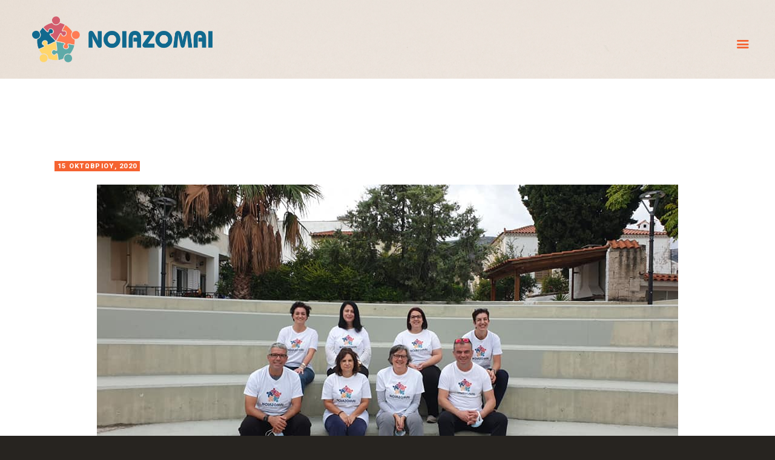

--- FILE ---
content_type: text/html; charset=UTF-8
request_url: https://noiazomai-keratea.gr/skopos-tis-omadas-noiazomai/
body_size: 20460
content:
<!DOCTYPE html>
<html lang="el" prefix="og: http://ogp.me/ns# fb: http://ogp.me/ns/fb#" class="no-js
	 scheme_default		">
<head>
			<meta charset="UTF-8">
		<meta name="viewport" content="width=device-width, initial-scale=1, maximum-scale=1">
		<meta name="format-detection" content="telephone=no">
		<link rel="profile" href="//gmpg.org/xfn/11">
		<link rel="pingback" href="https://noiazomai-keratea.gr/xmlrpc.php">
		<title>Σκοπός της Ομάδας ΝΟΙΑΖΟΜΑΙ &#8211; ΝΟΙΑΖΟΜΑΙ</title>
<meta name='robots' content='max-image-preview:large' />
<link rel='dns-prefetch' href='//fonts.googleapis.com' />
<link rel="alternate" type="application/rss+xml" title="Ροή RSS &raquo; ΝΟΙΑΖΟΜΑΙ" href="https://noiazomai-keratea.gr/feed/" />
<link rel="alternate" type="application/rss+xml" title="Ροή Σχολίων &raquo; ΝΟΙΑΖΟΜΑΙ" href="https://noiazomai-keratea.gr/comments/feed/" />
<link rel="alternate" type="text/calendar" title="ΝΟΙΑΖΟΜΑΙ &raquo; iCal Feed" href="https://noiazomai-keratea.gr/events/?ical=1" />
<link rel="alternate" title="oEmbed (JSON)" type="application/json+oembed" href="https://noiazomai-keratea.gr/wp-json/oembed/1.0/embed?url=https%3A%2F%2Fnoiazomai-keratea.gr%2Fskopos-tis-omadas-noiazomai%2F" />
<link rel="alternate" title="oEmbed (XML)" type="text/xml+oembed" href="https://noiazomai-keratea.gr/wp-json/oembed/1.0/embed?url=https%3A%2F%2Fnoiazomai-keratea.gr%2Fskopos-tis-omadas-noiazomai%2F&#038;format=xml" />
<meta property="og:url" content="https://noiazomai-keratea.gr/skopos-tis-omadas-noiazomai/ "/>
			<meta property="og:title" content="Σκοπός της Ομάδας ΝΟΙΑΖΟΜΑΙ" />
			<meta property="og:description" content="Η Ομάδα «ΝΟΙΑΖΟΜΑΙ» δημιουργήθηκε τον Οκτώβριο του 2020. Προέκυψε από την κοινή πεποίθηση για την ανάγκη υποστήριξης των συμπολιτών μας..." />  
			<meta property="og:type" content="article" />				<meta property="og:image" content="https://noiazomai-keratea.gr/wp-content/uploads/2023/01/νοιαζομαι-team.jpg"/>
				<style id='wp-img-auto-sizes-contain-inline-css' type='text/css'>
img:is([sizes=auto i],[sizes^="auto," i]){contain-intrinsic-size:3000px 1500px}
/*# sourceURL=wp-img-auto-sizes-contain-inline-css */
</style>
<link property="stylesheet" rel='stylesheet' id='sbi_styles-css' href='https://noiazomai-keratea.gr/wp-content/plugins/instagram-feed/css/sbi-styles.min.css?ver=6.1.1' type='text/css' media='all' />
<style id='wp-emoji-styles-inline-css' type='text/css'>

	img.wp-smiley, img.emoji {
		display: inline !important;
		border: none !important;
		box-shadow: none !important;
		height: 1em !important;
		width: 1em !important;
		margin: 0 0.07em !important;
		vertical-align: -0.1em !important;
		background: none !important;
		padding: 0 !important;
	}
/*# sourceURL=wp-emoji-styles-inline-css */
</style>
<link property="stylesheet" rel='stylesheet' id='wp-block-library-css' href='https://noiazomai-keratea.gr/wp-includes/css/dist/block-library/style.min.css?ver=216516682e8afc712b87effaaff7d384' type='text/css' media='all' />
<style id='global-styles-inline-css' type='text/css'>
:root{--wp--preset--aspect-ratio--square: 1;--wp--preset--aspect-ratio--4-3: 4/3;--wp--preset--aspect-ratio--3-4: 3/4;--wp--preset--aspect-ratio--3-2: 3/2;--wp--preset--aspect-ratio--2-3: 2/3;--wp--preset--aspect-ratio--16-9: 16/9;--wp--preset--aspect-ratio--9-16: 9/16;--wp--preset--color--black: #000000;--wp--preset--color--cyan-bluish-gray: #abb8c3;--wp--preset--color--white: #ffffff;--wp--preset--color--pale-pink: #f78da7;--wp--preset--color--vivid-red: #cf2e2e;--wp--preset--color--luminous-vivid-orange: #ff6900;--wp--preset--color--luminous-vivid-amber: #fcb900;--wp--preset--color--light-green-cyan: #7bdcb5;--wp--preset--color--vivid-green-cyan: #00d084;--wp--preset--color--pale-cyan-blue: #8ed1fc;--wp--preset--color--vivid-cyan-blue: #0693e3;--wp--preset--color--vivid-purple: #9b51e0;--wp--preset--gradient--vivid-cyan-blue-to-vivid-purple: linear-gradient(135deg,rgb(6,147,227) 0%,rgb(155,81,224) 100%);--wp--preset--gradient--light-green-cyan-to-vivid-green-cyan: linear-gradient(135deg,rgb(122,220,180) 0%,rgb(0,208,130) 100%);--wp--preset--gradient--luminous-vivid-amber-to-luminous-vivid-orange: linear-gradient(135deg,rgb(252,185,0) 0%,rgb(255,105,0) 100%);--wp--preset--gradient--luminous-vivid-orange-to-vivid-red: linear-gradient(135deg,rgb(255,105,0) 0%,rgb(207,46,46) 100%);--wp--preset--gradient--very-light-gray-to-cyan-bluish-gray: linear-gradient(135deg,rgb(238,238,238) 0%,rgb(169,184,195) 100%);--wp--preset--gradient--cool-to-warm-spectrum: linear-gradient(135deg,rgb(74,234,220) 0%,rgb(151,120,209) 20%,rgb(207,42,186) 40%,rgb(238,44,130) 60%,rgb(251,105,98) 80%,rgb(254,248,76) 100%);--wp--preset--gradient--blush-light-purple: linear-gradient(135deg,rgb(255,206,236) 0%,rgb(152,150,240) 100%);--wp--preset--gradient--blush-bordeaux: linear-gradient(135deg,rgb(254,205,165) 0%,rgb(254,45,45) 50%,rgb(107,0,62) 100%);--wp--preset--gradient--luminous-dusk: linear-gradient(135deg,rgb(255,203,112) 0%,rgb(199,81,192) 50%,rgb(65,88,208) 100%);--wp--preset--gradient--pale-ocean: linear-gradient(135deg,rgb(255,245,203) 0%,rgb(182,227,212) 50%,rgb(51,167,181) 100%);--wp--preset--gradient--electric-grass: linear-gradient(135deg,rgb(202,248,128) 0%,rgb(113,206,126) 100%);--wp--preset--gradient--midnight: linear-gradient(135deg,rgb(2,3,129) 0%,rgb(40,116,252) 100%);--wp--preset--font-size--small: 13px;--wp--preset--font-size--medium: 20px;--wp--preset--font-size--large: 36px;--wp--preset--font-size--x-large: 42px;--wp--preset--spacing--20: 0.44rem;--wp--preset--spacing--30: 0.67rem;--wp--preset--spacing--40: 1rem;--wp--preset--spacing--50: 1.5rem;--wp--preset--spacing--60: 2.25rem;--wp--preset--spacing--70: 3.38rem;--wp--preset--spacing--80: 5.06rem;--wp--preset--shadow--natural: 6px 6px 9px rgba(0, 0, 0, 0.2);--wp--preset--shadow--deep: 12px 12px 50px rgba(0, 0, 0, 0.4);--wp--preset--shadow--sharp: 6px 6px 0px rgba(0, 0, 0, 0.2);--wp--preset--shadow--outlined: 6px 6px 0px -3px rgb(255, 255, 255), 6px 6px rgb(0, 0, 0);--wp--preset--shadow--crisp: 6px 6px 0px rgb(0, 0, 0);}:where(.is-layout-flex){gap: 0.5em;}:where(.is-layout-grid){gap: 0.5em;}body .is-layout-flex{display: flex;}.is-layout-flex{flex-wrap: wrap;align-items: center;}.is-layout-flex > :is(*, div){margin: 0;}body .is-layout-grid{display: grid;}.is-layout-grid > :is(*, div){margin: 0;}:where(.wp-block-columns.is-layout-flex){gap: 2em;}:where(.wp-block-columns.is-layout-grid){gap: 2em;}:where(.wp-block-post-template.is-layout-flex){gap: 1.25em;}:where(.wp-block-post-template.is-layout-grid){gap: 1.25em;}.has-black-color{color: var(--wp--preset--color--black) !important;}.has-cyan-bluish-gray-color{color: var(--wp--preset--color--cyan-bluish-gray) !important;}.has-white-color{color: var(--wp--preset--color--white) !important;}.has-pale-pink-color{color: var(--wp--preset--color--pale-pink) !important;}.has-vivid-red-color{color: var(--wp--preset--color--vivid-red) !important;}.has-luminous-vivid-orange-color{color: var(--wp--preset--color--luminous-vivid-orange) !important;}.has-luminous-vivid-amber-color{color: var(--wp--preset--color--luminous-vivid-amber) !important;}.has-light-green-cyan-color{color: var(--wp--preset--color--light-green-cyan) !important;}.has-vivid-green-cyan-color{color: var(--wp--preset--color--vivid-green-cyan) !important;}.has-pale-cyan-blue-color{color: var(--wp--preset--color--pale-cyan-blue) !important;}.has-vivid-cyan-blue-color{color: var(--wp--preset--color--vivid-cyan-blue) !important;}.has-vivid-purple-color{color: var(--wp--preset--color--vivid-purple) !important;}.has-black-background-color{background-color: var(--wp--preset--color--black) !important;}.has-cyan-bluish-gray-background-color{background-color: var(--wp--preset--color--cyan-bluish-gray) !important;}.has-white-background-color{background-color: var(--wp--preset--color--white) !important;}.has-pale-pink-background-color{background-color: var(--wp--preset--color--pale-pink) !important;}.has-vivid-red-background-color{background-color: var(--wp--preset--color--vivid-red) !important;}.has-luminous-vivid-orange-background-color{background-color: var(--wp--preset--color--luminous-vivid-orange) !important;}.has-luminous-vivid-amber-background-color{background-color: var(--wp--preset--color--luminous-vivid-amber) !important;}.has-light-green-cyan-background-color{background-color: var(--wp--preset--color--light-green-cyan) !important;}.has-vivid-green-cyan-background-color{background-color: var(--wp--preset--color--vivid-green-cyan) !important;}.has-pale-cyan-blue-background-color{background-color: var(--wp--preset--color--pale-cyan-blue) !important;}.has-vivid-cyan-blue-background-color{background-color: var(--wp--preset--color--vivid-cyan-blue) !important;}.has-vivid-purple-background-color{background-color: var(--wp--preset--color--vivid-purple) !important;}.has-black-border-color{border-color: var(--wp--preset--color--black) !important;}.has-cyan-bluish-gray-border-color{border-color: var(--wp--preset--color--cyan-bluish-gray) !important;}.has-white-border-color{border-color: var(--wp--preset--color--white) !important;}.has-pale-pink-border-color{border-color: var(--wp--preset--color--pale-pink) !important;}.has-vivid-red-border-color{border-color: var(--wp--preset--color--vivid-red) !important;}.has-luminous-vivid-orange-border-color{border-color: var(--wp--preset--color--luminous-vivid-orange) !important;}.has-luminous-vivid-amber-border-color{border-color: var(--wp--preset--color--luminous-vivid-amber) !important;}.has-light-green-cyan-border-color{border-color: var(--wp--preset--color--light-green-cyan) !important;}.has-vivid-green-cyan-border-color{border-color: var(--wp--preset--color--vivid-green-cyan) !important;}.has-pale-cyan-blue-border-color{border-color: var(--wp--preset--color--pale-cyan-blue) !important;}.has-vivid-cyan-blue-border-color{border-color: var(--wp--preset--color--vivid-cyan-blue) !important;}.has-vivid-purple-border-color{border-color: var(--wp--preset--color--vivid-purple) !important;}.has-vivid-cyan-blue-to-vivid-purple-gradient-background{background: var(--wp--preset--gradient--vivid-cyan-blue-to-vivid-purple) !important;}.has-light-green-cyan-to-vivid-green-cyan-gradient-background{background: var(--wp--preset--gradient--light-green-cyan-to-vivid-green-cyan) !important;}.has-luminous-vivid-amber-to-luminous-vivid-orange-gradient-background{background: var(--wp--preset--gradient--luminous-vivid-amber-to-luminous-vivid-orange) !important;}.has-luminous-vivid-orange-to-vivid-red-gradient-background{background: var(--wp--preset--gradient--luminous-vivid-orange-to-vivid-red) !important;}.has-very-light-gray-to-cyan-bluish-gray-gradient-background{background: var(--wp--preset--gradient--very-light-gray-to-cyan-bluish-gray) !important;}.has-cool-to-warm-spectrum-gradient-background{background: var(--wp--preset--gradient--cool-to-warm-spectrum) !important;}.has-blush-light-purple-gradient-background{background: var(--wp--preset--gradient--blush-light-purple) !important;}.has-blush-bordeaux-gradient-background{background: var(--wp--preset--gradient--blush-bordeaux) !important;}.has-luminous-dusk-gradient-background{background: var(--wp--preset--gradient--luminous-dusk) !important;}.has-pale-ocean-gradient-background{background: var(--wp--preset--gradient--pale-ocean) !important;}.has-electric-grass-gradient-background{background: var(--wp--preset--gradient--electric-grass) !important;}.has-midnight-gradient-background{background: var(--wp--preset--gradient--midnight) !important;}.has-small-font-size{font-size: var(--wp--preset--font-size--small) !important;}.has-medium-font-size{font-size: var(--wp--preset--font-size--medium) !important;}.has-large-font-size{font-size: var(--wp--preset--font-size--large) !important;}.has-x-large-font-size{font-size: var(--wp--preset--font-size--x-large) !important;}
/*# sourceURL=global-styles-inline-css */
</style>

<style id='classic-theme-styles-inline-css' type='text/css'>
/*! This file is auto-generated */
.wp-block-button__link{color:#fff;background-color:#32373c;border-radius:9999px;box-shadow:none;text-decoration:none;padding:calc(.667em + 2px) calc(1.333em + 2px);font-size:1.125em}.wp-block-file__button{background:#32373c;color:#fff;text-decoration:none}
/*# sourceURL=/wp-includes/css/classic-themes.min.css */
</style>
<link property="stylesheet" rel='stylesheet' id='contact-form-7-css' href='https://noiazomai-keratea.gr/wp-content/plugins/contact-form-7/includes/css/styles.css?ver=5.7.2' type='text/css' media='all' />
<link property="stylesheet" rel='stylesheet' id='esg-plugin-settings-css' href='https://noiazomai-keratea.gr/wp-content/plugins/essential-grid/public/assets/css/settings.css?ver=3.0.16' type='text/css' media='all' />
<link property="stylesheet" rel='stylesheet' id='tp-fontello-css' href='https://noiazomai-keratea.gr/wp-content/plugins/essential-grid/public/assets/font/fontello/css/fontello.css?ver=3.0.16' type='text/css' media='all' />
<link property="stylesheet" rel='stylesheet' id='trx_addons-icons-css' href='https://noiazomai-keratea.gr/wp-content/plugins/trx_addons/css/font-icons/css/trx_addons_icons.css' type='text/css' media='all' />
<link property="stylesheet" rel='stylesheet' id='jquery-swiper-css' href='https://noiazomai-keratea.gr/wp-content/plugins/trx_addons/js/swiper/swiper.min.css' type='text/css' media='all' />
<link property="stylesheet" rel='stylesheet' id='magnific-popup-css' href='https://noiazomai-keratea.gr/wp-content/plugins/trx_addons/js/magnific/magnific-popup.min.css' type='text/css' media='all' />
<link property="stylesheet" rel='stylesheet' id='trx_addons-css' href='https://noiazomai-keratea.gr/wp-content/plugins/trx_addons/css/trx_addons.css' type='text/css' media='all' />
<link property="stylesheet" rel='stylesheet' id='trx_addons-animation-css' href='https://noiazomai-keratea.gr/wp-content/plugins/trx_addons/css/trx_addons.animation.css' type='text/css' media='all' />
<link property="stylesheet" rel='stylesheet' id='trx_socials-icons-css' href='https://noiazomai-keratea.gr/wp-content/plugins/trx_socials/assets/css/font_icons/css/trx_socials_icons.css' type='text/css' media='all' />
<link property="stylesheet" rel='stylesheet' id='trx_socials-widget_instagram-css' href='https://noiazomai-keratea.gr/wp-content/plugins/trx_socials/widgets/instagram/instagram.css' type='text/css' media='all' />
<link property="stylesheet" rel='stylesheet' id='corredo-parent-style-css' href='https://noiazomai-keratea.gr/wp-content/themes/corredo/style.css?ver=216516682e8afc712b87effaaff7d384' type='text/css' media='all' />
<link property="stylesheet" rel='stylesheet' id='elementor-lazyload-css' href='https://noiazomai-keratea.gr/wp-content/plugins/elementor/assets/css/modules/lazyload/frontend.min.css?ver=3.10.0' type='text/css' media='all' />
<link property="stylesheet" rel='stylesheet' id='elementor-icons-css' href='https://noiazomai-keratea.gr/wp-content/plugins/elementor/assets/lib/eicons/css/elementor-icons.min.css?ver=5.17.0' type='text/css' media='all' />
<link property="stylesheet" rel='stylesheet' id='elementor-frontend-legacy-css' href='https://noiazomai-keratea.gr/wp-content/plugins/elementor/assets/css/frontend-legacy.min.css?ver=3.10.0' type='text/css' media='all' />
<link property="stylesheet" rel='stylesheet' id='elementor-frontend-css' href='https://noiazomai-keratea.gr/wp-content/plugins/elementor/assets/css/frontend.min.css?ver=3.10.0' type='text/css' media='all' />
<style id='elementor-frontend-inline-css' type='text/css'>
.elementor-kit-4567{--e-global-color-primary:#6EC1E4;--e-global-color-secondary:#54595F;--e-global-color-text:#7A7A7A;--e-global-color-accent:#61CE70;--e-global-color-75373535:#FF7B54;--e-global-color-525fef47:#5EAAA8;--e-global-color-6cc39fdb:#FFD56B;--e-global-color-69f3337f:#11698E;--e-global-color-e287428:#D35D6E;--e-global-color-cf0acb9:#514E49;--e-global-color-3110b43:#0E0E0E;--e-global-typography-primary-font-family:"Roboto";--e-global-typography-primary-font-weight:600;--e-global-typography-secondary-font-family:"Roboto Slab";--e-global-typography-secondary-font-weight:400;--e-global-typography-text-font-family:"Roboto";--e-global-typography-text-font-weight:400;--e-global-typography-accent-font-family:"Roboto";--e-global-typography-accent-font-weight:500;color:var( --e-global-color-3110b43 );font-family:"Roboto", Sans-serif;}.elementor-kit-4567 a{font-family:"Roboto", Sans-serif;font-size:18px;text-transform:uppercase;letter-spacing:0.4px;}.elementor-kit-4567 h1{color:var( --e-global-color-69f3337f );font-family:"Roboto", Sans-serif;text-transform:uppercase;font-style:normal;}.elementor-kit-4567 h2{color:var( --e-global-color-69f3337f );font-family:"Roboto", Sans-serif;}.elementor-kit-4567 h3{color:var( --e-global-color-75373535 );font-family:"Roboto", Sans-serif;font-style:normal;line-height:1em;letter-spacing:0.4px;word-spacing:0.1em;}.elementor-kit-4567 h4{color:var( --e-global-color-525fef47 );font-family:"Roboto Slab", Sans-serif;}.elementor-kit-4567 h5{color:var( --e-global-color-525fef47 );font-family:"Roboto Slab", Sans-serif;}.elementor-kit-4567 h6{color:var( --e-global-color-text );font-family:"Roboto Slab", Sans-serif;font-weight:600;}.elementor-kit-4567 img{border-style:none;}.elementor-kit-4567 img:hover{border-style:none;}.elementor-section.elementor-section-boxed > .elementor-container{max-width:1140px;}.e-con{--container-max-width:1140px;}.elementor-widget:not(:last-child){margin-bottom:0px;}.elementor-element{--widgets-spacing:0px;}{}h1.entry-title{display:var(--page-title-display);}@media(max-width:1024px){.elementor-section.elementor-section-boxed > .elementor-container{max-width:1024px;}.e-con{--container-max-width:1024px;}}@media(max-width:767px){.elementor-section.elementor-section-boxed > .elementor-container{max-width:767px;}.e-con{--container-max-width:767px;}}
.elementor-5390 .elementor-element.elementor-element-3bf2bd58{-ms-flex-pack:inherit;-webkit-justify-content:inherit;justify-content:inherit;}.elementor-5390 .elementor-element.elementor-element-2f88141b{columns:1;color:var( --e-global-color-cf0acb9 );font-family:var( --e-global-typography-text-font-family ), Sans-serif;font-weight:var( --e-global-typography-text-font-weight );}
/*# sourceURL=elementor-frontend-inline-css */
</style>
<link property="stylesheet" rel='stylesheet' id='font-awesome-5-all-css' href='https://noiazomai-keratea.gr/wp-content/plugins/elementor/assets/lib/font-awesome/css/all.min.css?ver=3.10.0' type='text/css' media='all' />
<link property="stylesheet" rel='stylesheet' id='font-awesome-4-shim-css' href='https://noiazomai-keratea.gr/wp-content/plugins/elementor/assets/lib/font-awesome/css/v4-shims.min.css?ver=3.10.0' type='text/css' media='all' />
<link property="stylesheet" rel='stylesheet' id='wpgdprc-front-css-css' href='https://noiazomai-keratea.gr/wp-content/plugins/wp-gdpr-compliance/Assets/css/front.css?ver=1673692978' type='text/css' media='all' />
<style id='wpgdprc-front-css-inline-css' type='text/css'>
:root{--wp-gdpr--bar--background-color: #000000;--wp-gdpr--bar--color: #ffffff;--wp-gdpr--button--background-color: #000000;--wp-gdpr--button--background-color--darken: #000000;--wp-gdpr--button--color: #ffffff;}
/*# sourceURL=wpgdprc-front-css-inline-css */
</style>
<link property="stylesheet" rel='stylesheet' id='corredo-font-google_fonts-css' href='https://fonts.googleapis.com/css?family=roboto:300,400,500,700,900%7CCoda:400,800&#038;subset=latin,latin-ext' type='text/css' media='all' />
<link property="stylesheet" rel='stylesheet' id='fontello-style-css' href='https://noiazomai-keratea.gr/wp-content/themes/corredo/css/font-icons/css/fontello.css' type='text/css' media='all' />
<link property="stylesheet" rel='stylesheet' id='corredo-main-css' href='https://noiazomai-keratea.gr/wp-content/themes/corredo/style.css' type='text/css' media='all' />
<style id='corredo-main-inline-css' type='text/css'>
.post-navigation .nav-next a .nav-arrow { background-image: url(https://noiazomai-keratea.gr/wp-content/uploads/2023/01/περπατάμε-εναντια-στο-καρκίνο-370x208.jpg); }
/*# sourceURL=corredo-main-inline-css */
</style>
<link property="stylesheet" rel='stylesheet' id='corredo-custom-css' href='https://noiazomai-keratea.gr/wp-content/themes/corredo/css/__custom.css' type='text/css' media='all' />
<link property="stylesheet" rel='stylesheet' id='corredo-color-default-css' href='https://noiazomai-keratea.gr/wp-content/themes/corredo/css/__colors_default.css' type='text/css' media='all' />
<link property="stylesheet" rel='stylesheet' id='corredo-color-dark-css' href='https://noiazomai-keratea.gr/wp-content/themes/corredo/css/__colors_dark.css' type='text/css' media='all' />
<link property="stylesheet" rel='stylesheet' id='corredo-color-alter_default-css' href='https://noiazomai-keratea.gr/wp-content/themes/corredo/css/__colors_alter_default.css' type='text/css' media='all' />
<link property="stylesheet" rel='stylesheet' id='corredo-color-alter_dark-css' href='https://noiazomai-keratea.gr/wp-content/themes/corredo/css/__colors_alter_dark.css' type='text/css' media='all' />
<link property="stylesheet" rel='stylesheet' id='mediaelement-css' href='https://noiazomai-keratea.gr/wp-includes/js/mediaelement/mediaelementplayer-legacy.min.css?ver=4.2.17' type='text/css' media='all' />
<link property="stylesheet" rel='stylesheet' id='wp-mediaelement-css' href='https://noiazomai-keratea.gr/wp-includes/js/mediaelement/wp-mediaelement.min.css?ver=216516682e8afc712b87effaaff7d384' type='text/css' media='all' />
<link property="stylesheet" rel='stylesheet' id='corredo-child-css' href='https://noiazomai-keratea.gr/wp-content/themes/corredo-child/style.css' type='text/css' media='all' />
<link property="stylesheet" rel='stylesheet' id='trx_addons-responsive-css' href='https://noiazomai-keratea.gr/wp-content/plugins/trx_addons/css/trx_addons.responsive.css' type='text/css' media='all' />
<link property="stylesheet" rel='stylesheet' id='corredo-responsive-css' href='https://noiazomai-keratea.gr/wp-content/themes/corredo/css/responsive.css' type='text/css' media='all' />
<link property="stylesheet" rel='stylesheet' id='google-fonts-1-css' href='https://fonts.googleapis.com/css?family=Roboto%3A100%2C100italic%2C200%2C200italic%2C300%2C300italic%2C400%2C400italic%2C500%2C500italic%2C600%2C600italic%2C700%2C700italic%2C800%2C800italic%2C900%2C900italic%7CRoboto+Slab%3A100%2C100italic%2C200%2C200italic%2C300%2C300italic%2C400%2C400italic%2C500%2C500italic%2C600%2C600italic%2C700%2C700italic%2C800%2C800italic%2C900%2C900italic&#038;display=auto&#038;subset=greek&#038;ver=216516682e8afc712b87effaaff7d384' type='text/css' media='all' />
<link rel="preconnect" href="https://fonts.gstatic.com/" crossorigin><script type="text/javascript" src="https://noiazomai-keratea.gr/wp-includes/js/jquery/jquery.min.js?ver=3.7.1" id="jquery-core-js"></script>
<script type="text/javascript" src="https://noiazomai-keratea.gr/wp-includes/js/jquery/jquery-migrate.min.js?ver=3.4.1" id="jquery-migrate-js"></script>
<link rel="https://api.w.org/" href="https://noiazomai-keratea.gr/wp-json/" /><link rel="alternate" title="JSON" type="application/json" href="https://noiazomai-keratea.gr/wp-json/wp/v2/posts/5390" /><link rel="EditURI" type="application/rsd+xml" title="RSD" href="https://noiazomai-keratea.gr/xmlrpc.php?rsd" />

<link rel="canonical" href="https://noiazomai-keratea.gr/skopos-tis-omadas-noiazomai/" />
<link rel='shortlink' href='https://noiazomai-keratea.gr/?p=5390' />
<meta name="tec-api-version" content="v1"><meta name="tec-api-origin" content="https://noiazomai-keratea.gr"><link rel="alternate" href="https://noiazomai-keratea.gr/wp-json/tribe/events/v1/" /><style type="text/css">.recentcomments a{display:inline !important;padding:0 !important;margin:0 !important;}</style><style type="text/css" id="custom-background-css">
body.custom-background { background-color: #272420; }
</style>
	<meta name="generator" content="Powered by Slider Revolution 6.6.8 - responsive, Mobile-Friendly Slider Plugin for WordPress with comfortable drag and drop interface." />
<link rel="icon" href="https://noiazomai-keratea.gr/wp-content/uploads/2020/02/noiazomai-logo-0-90x90.png" sizes="32x32" />
<link rel="icon" href="https://noiazomai-keratea.gr/wp-content/uploads/2020/02/noiazomai-logo-0-370x370.png" sizes="192x192" />
<link rel="apple-touch-icon" href="https://noiazomai-keratea.gr/wp-content/uploads/2020/02/noiazomai-logo-0-180x180.png" />
<meta name="msapplication-TileImage" content="https://noiazomai-keratea.gr/wp-content/uploads/2020/02/noiazomai-logo-0-370x370.png" />
<script>function setREVStartSize(e){
			//window.requestAnimationFrame(function() {
				window.RSIW = window.RSIW===undefined ? window.innerWidth : window.RSIW;
				window.RSIH = window.RSIH===undefined ? window.innerHeight : window.RSIH;
				try {
					var pw = document.getElementById(e.c).parentNode.offsetWidth,
						newh;
					pw = pw===0 || isNaN(pw) || (e.l=="fullwidth" || e.layout=="fullwidth") ? window.RSIW : pw;
					e.tabw = e.tabw===undefined ? 0 : parseInt(e.tabw);
					e.thumbw = e.thumbw===undefined ? 0 : parseInt(e.thumbw);
					e.tabh = e.tabh===undefined ? 0 : parseInt(e.tabh);
					e.thumbh = e.thumbh===undefined ? 0 : parseInt(e.thumbh);
					e.tabhide = e.tabhide===undefined ? 0 : parseInt(e.tabhide);
					e.thumbhide = e.thumbhide===undefined ? 0 : parseInt(e.thumbhide);
					e.mh = e.mh===undefined || e.mh=="" || e.mh==="auto" ? 0 : parseInt(e.mh,0);
					if(e.layout==="fullscreen" || e.l==="fullscreen")
						newh = Math.max(e.mh,window.RSIH);
					else{
						e.gw = Array.isArray(e.gw) ? e.gw : [e.gw];
						for (var i in e.rl) if (e.gw[i]===undefined || e.gw[i]===0) e.gw[i] = e.gw[i-1];
						e.gh = e.el===undefined || e.el==="" || (Array.isArray(e.el) && e.el.length==0)? e.gh : e.el;
						e.gh = Array.isArray(e.gh) ? e.gh : [e.gh];
						for (var i in e.rl) if (e.gh[i]===undefined || e.gh[i]===0) e.gh[i] = e.gh[i-1];
											
						var nl = new Array(e.rl.length),
							ix = 0,
							sl;
						e.tabw = e.tabhide>=pw ? 0 : e.tabw;
						e.thumbw = e.thumbhide>=pw ? 0 : e.thumbw;
						e.tabh = e.tabhide>=pw ? 0 : e.tabh;
						e.thumbh = e.thumbhide>=pw ? 0 : e.thumbh;
						for (var i in e.rl) nl[i] = e.rl[i]<window.RSIW ? 0 : e.rl[i];
						sl = nl[0];
						for (var i in nl) if (sl>nl[i] && nl[i]>0) { sl = nl[i]; ix=i;}
						var m = pw>(e.gw[ix]+e.tabw+e.thumbw) ? 1 : (pw-(e.tabw+e.thumbw)) / (e.gw[ix]);
						newh =  (e.gh[ix] * m) + (e.tabh + e.thumbh);
					}
					var el = document.getElementById(e.c);
					if (el!==null && el) el.style.height = newh+"px";
					el = document.getElementById(e.c+"_wrapper");
					if (el!==null && el) {
						el.style.height = newh+"px";
						el.style.display = "block";
					}
				} catch(e){
					console.log("Failure at Presize of Slider:" + e)
				}
			//});
		  };</script>
		<style type="text/css" id="wp-custom-css">
			.elementor-kit-4567 a, form.mc4wp-form .mc4wp-form-fields label {
    font-size: 12px !important;
	text-decoration: none !important;
}
.menu_mobile .menu_mobile_nav_area > ul > li > a {
	font-size: 1em !important;
}
body .mobile_device .menu_mobile .search_mobile, body .mobile_layout .menu_mobile .search_mobile {
	display:none !important;
}		</style>
		<style type="text/css" id="trx_addons-inline-styles-inline-css">.sc_layouts_title_title{font-size:0.4em}.custom-logo-link,.sc_layouts_logo{font-size:2em}</style>
<style id="elementor-post-1047">.elementor-1047 .elementor-element.elementor-element-b2d8000 > .elementor-container > .elementor-row > .elementor-column > .elementor-column-wrap > .elementor-widget-wrap{align-content:center;align-items:center;}.elementor-1047 .elementor-element.elementor-element-b2d8000:not(.elementor-motion-effects-element-type-background), .elementor-1047 .elementor-element.elementor-element-b2d8000 > .elementor-motion-effects-container > .elementor-motion-effects-layer{background-image:var(--e-bg-lazyload-loaded);--e-bg-lazyload:url("https://noiazomai-keratea.gr/wp-content/uploads/2018/10/pattern00.jpg");background-position:top left;background-repeat:repeat;background-size:auto;}.elementor-1047 .elementor-element.elementor-element-b2d8000{transition:background 0.3s, border 0.3s, border-radius 0.3s, box-shadow 0.3s;padding:1em 1.3em 1em 1.3em;}.elementor-1047 .elementor-element.elementor-element-b2d8000 > .elementor-background-overlay{transition:background 0.3s, border-radius 0.3s, opacity 0.3s;}.elementor-1047 .elementor-element.elementor-element-b519e55{-ms-flex-pack:center;-webkit-justify-content:center;justify-content:center;}.elementor-1047 .elementor-element.elementor-element-8cebf85 img{width:91%;}.elementor-1047 .elementor-element.elementor-element-192a283.elementor-column > .elementor-column-wrap > .elementor-widget-wrap{justify-content:center;}.elementor-1047 .elementor-element.elementor-element-192a283{-ms-flex-pack:inherit;-webkit-justify-content:inherit;justify-content:inherit;}.elementor-1047 .elementor-element.elementor-element-f0c8ada > .elementor-widget-container{margin:-10px 20px 0px 0px;}.elementor-1047 .elementor-element.elementor-element-f0c8ada{width:var( --container-widget-width, 4% );max-width:4%;--container-widget-width:4%;--container-widget-flex-grow:0;top:59px;}body:not(.rtl) .elementor-1047 .elementor-element.elementor-element-f0c8ada{right:23px;}body.rtl .elementor-1047 .elementor-element.elementor-element-f0c8ada{left:23px;}@media(min-width:768px){.elementor-1047 .elementor-element.elementor-element-b519e55{width:28.998%;}.elementor-1047 .elementor-element.elementor-element-192a283{width:71%;}}@media(max-width:1024px) and (min-width:768px){.elementor-1047 .elementor-element.elementor-element-b519e55{width:32%;}}@media(max-width:1024px){.elementor-1047 .elementor-element.elementor-element-b2d8000{padding:20px 0px 10px 0px;}.elementor-1047 .elementor-element.elementor-element-b519e55 > .elementor-column-wrap > .elementor-widget-wrap > .elementor-widget:not(.elementor-widget__width-auto):not(.elementor-widget__width-initial):not(:last-child):not(.elementor-absolute){margin-bottom:7px;}.elementor-1047 .elementor-element.elementor-element-8cebf85{text-align:center;}.elementor-1047 .elementor-element.elementor-element-8cebf85 img{width:99%;}.elementor-1047 .elementor-element.elementor-element-f0c8ada{--container-widget-width:18px;--container-widget-flex-grow:0;width:var( --container-widget-width, 18px );max-width:18px;top:26px;}}@media(max-width:767px){.elementor-1047 .elementor-element.elementor-element-b519e55{width:100%;}.elementor-1047 .elementor-element.elementor-element-8cebf85 img{width:60%;}.elementor-1047 .elementor-element.elementor-element-f0c8ada > .elementor-widget-container{margin:9px 9px 9px -2px;}body:not(.rtl) .elementor-1047 .elementor-element.elementor-element-f0c8ada{right:20.7px;}body.rtl .elementor-1047 .elementor-element.elementor-element-f0c8ada{left:20.7px;}.elementor-1047 .elementor-element.elementor-element-f0c8ada{top:22px;}}</style>
<style>.elementor-1047 .elementor-element.elementor-element-b2d8000 > .elementor-container > .elementor-row > .elementor-column > .elementor-column-wrap > .elementor-widget-wrap{align-content:center;align-items:center;}.elementor-1047 .elementor-element.elementor-element-b2d8000:not(.elementor-motion-effects-element-type-background), .elementor-1047 .elementor-element.elementor-element-b2d8000 > .elementor-motion-effects-container > .elementor-motion-effects-layer{background-image:var(--e-bg-lazyload-loaded);--e-bg-lazyload:url("https://noiazomai-keratea.gr/wp-content/uploads/2018/10/pattern00.jpg");background-position:top left;background-repeat:repeat;background-size:auto;}.elementor-1047 .elementor-element.elementor-element-b2d8000{transition:background 0.3s, border 0.3s, border-radius 0.3s, box-shadow 0.3s;padding:1em 1.3em 1em 1.3em;}.elementor-1047 .elementor-element.elementor-element-b2d8000 > .elementor-background-overlay{transition:background 0.3s, border-radius 0.3s, opacity 0.3s;}.elementor-1047 .elementor-element.elementor-element-b519e55{-ms-flex-pack:center;-webkit-justify-content:center;justify-content:center;}.elementor-1047 .elementor-element.elementor-element-8cebf85 img{width:91%;}.elementor-1047 .elementor-element.elementor-element-192a283.elementor-column > .elementor-column-wrap > .elementor-widget-wrap{justify-content:center;}.elementor-1047 .elementor-element.elementor-element-192a283{-ms-flex-pack:inherit;-webkit-justify-content:inherit;justify-content:inherit;}.elementor-1047 .elementor-element.elementor-element-f0c8ada > .elementor-widget-container{margin:-10px 20px 0px 0px;}.elementor-1047 .elementor-element.elementor-element-f0c8ada{width:var( --container-widget-width, 4% );max-width:4%;--container-widget-width:4%;--container-widget-flex-grow:0;top:59px;}body:not(.rtl) .elementor-1047 .elementor-element.elementor-element-f0c8ada{right:23px;}body.rtl .elementor-1047 .elementor-element.elementor-element-f0c8ada{left:23px;}@media(min-width:768px){.elementor-1047 .elementor-element.elementor-element-b519e55{width:28.998%;}.elementor-1047 .elementor-element.elementor-element-192a283{width:71%;}}@media(max-width:1024px) and (min-width:768px){.elementor-1047 .elementor-element.elementor-element-b519e55{width:32%;}}@media(max-width:1024px){.elementor-1047 .elementor-element.elementor-element-b2d8000{padding:20px 0px 10px 0px;}.elementor-1047 .elementor-element.elementor-element-b519e55 > .elementor-column-wrap > .elementor-widget-wrap > .elementor-widget:not(.elementor-widget__width-auto):not(.elementor-widget__width-initial):not(:last-child):not(.elementor-absolute){margin-bottom:7px;}.elementor-1047 .elementor-element.elementor-element-8cebf85{text-align:center;}.elementor-1047 .elementor-element.elementor-element-8cebf85 img{width:99%;}.elementor-1047 .elementor-element.elementor-element-f0c8ada{--container-widget-width:18px;--container-widget-flex-grow:0;width:var( --container-widget-width, 18px );max-width:18px;top:26px;}}@media(max-width:767px){.elementor-1047 .elementor-element.elementor-element-b519e55{width:100%;}.elementor-1047 .elementor-element.elementor-element-8cebf85 img{width:60%;}.elementor-1047 .elementor-element.elementor-element-f0c8ada > .elementor-widget-container{margin:9px 9px 9px -2px;}body:not(.rtl) .elementor-1047 .elementor-element.elementor-element-f0c8ada{right:20.7px;}body.rtl .elementor-1047 .elementor-element.elementor-element-f0c8ada{left:20.7px;}.elementor-1047 .elementor-element.elementor-element-f0c8ada{top:22px;}}</style>
<style id="elementor-post-22">.elementor-22 .elementor-element.elementor-element-d55ae0a:not(.elementor-motion-effects-element-type-background), .elementor-22 .elementor-element.elementor-element-d55ae0a > .elementor-motion-effects-container > .elementor-motion-effects-layer{background-image:var(--e-bg-lazyload-loaded);--e-bg-lazyload:url("https://noiazomai-keratea.gr/wp-content/uploads/2018/10/pattern00.jpg");}.elementor-22 .elementor-element.elementor-element-d55ae0a{transition:background 0.3s, border 0.3s, border-radius 0.3s, box-shadow 0.3s;margin-top:0px;margin-bottom:0px;padding:50px 50px 50px 50px;}.elementor-22 .elementor-element.elementor-element-d55ae0a > .elementor-background-overlay{transition:background 0.3s, border-radius 0.3s, opacity 0.3s;}.elementor-22 .elementor-element.elementor-element-d93e230{-ms-flex-pack:inherit;-webkit-justify-content:inherit;justify-content:inherit;}.elementor-22 .elementor-element.elementor-element-d93e230 > .elementor-element-populated{margin:0px 0px 0px 16px;--e-column-margin-right:0px;--e-column-margin-left:16px;}.elementor-22 .elementor-element.elementor-element-d93e230 > .elementor-element-populated.elementor-column-wrap{padding:0px 0px 0px 0px;}.elementor-22 .elementor-element.elementor-element-c164172{--grid-template-columns:repeat(3, auto);--icon-size:35px;--grid-column-gap:8px;--grid-row-gap:0px;width:auto;max-width:auto;top:16px;}.elementor-22 .elementor-element.elementor-element-c164172 .elementor-widget-container{text-align:center;}.elementor-22 .elementor-element.elementor-element-c164172 .elementor-social-icon{background-color:var( --e-global-color-75373535 );--icon-padding:0.6em;}.elementor-22 .elementor-element.elementor-element-c164172 .elementor-social-icon i{color:#FFFFFF;}.elementor-22 .elementor-element.elementor-element-c164172 .elementor-social-icon svg{fill:#FFFFFF;}.elementor-22 .elementor-element.elementor-element-c164172 .elementor-icon{border-radius:-13px -13px -13px -13px;}.elementor-22 .elementor-element.elementor-element-c164172 .elementor-social-icon:hover{background-color:#514E49;}.elementor-22 .elementor-element.elementor-element-c164172 .elementor-social-icon:hover i{color:#FFFFFF;}.elementor-22 .elementor-element.elementor-element-c164172 .elementor-social-icon:hover svg{fill:#FFFFFF;}body:not(.rtl) .elementor-22 .elementor-element.elementor-element-c164172{left:-16px;}body.rtl .elementor-22 .elementor-element.elementor-element-c164172{right:-16px;}.elementor-22 .elementor-element.elementor-element-f5eaf29 > .elementor-column-wrap > .elementor-widget-wrap > .elementor-widget:not(.elementor-widget__width-auto):not(.elementor-widget__width-initial):not(:last-child):not(.elementor-absolute){margin-bottom:0px;}.elementor-22 .elementor-element.elementor-element-f5eaf29{-ms-flex-pack:center;-webkit-justify-content:center;justify-content:center;}.elementor-22 .elementor-element.elementor-element-f5eaf29 > .elementor-element-populated{transition:background 0.3s, border 0.3s, border-radius 0.3s, box-shadow 0.3s;margin:0px 0px 0px 0px;--e-column-margin-right:0px;--e-column-margin-left:0px;}.elementor-22 .elementor-element.elementor-element-f5eaf29 > .elementor-element-populated > .elementor-background-overlay{transition:background 0.3s, border-radius 0.3s, opacity 0.3s;}.elementor-22 .elementor-element.elementor-element-f5eaf29 > .elementor-element-populated.elementor-column-wrap{padding:0px 0px 0px 0px;}.elementor-22 .elementor-element.elementor-element-ea054f3{text-align:center;width:initial;max-width:initial;}.elementor-22 .elementor-element.elementor-element-ea054f3 img{width:100%;}.elementor-22 .elementor-element.elementor-element-ea054f3 > .elementor-widget-container{margin:0px 0px 0px 0px;padding:9px 0px 0px 160px;}.elementor-22 .elementor-element.elementor-element-4129dc5:not(.elementor-motion-effects-element-type-background), .elementor-22 .elementor-element.elementor-element-4129dc5 > .elementor-motion-effects-container > .elementor-motion-effects-layer{background-image:var(--e-bg-lazyload-loaded);--e-bg-lazyload:url("https://noiazomai-keratea.gr/wp-content/uploads/2018/10/pattern00.jpg");}.elementor-22 .elementor-element.elementor-element-4129dc5{transition:background 0.3s, border 0.3s, border-radius 0.3s, box-shadow 0.3s;}.elementor-22 .elementor-element.elementor-element-4129dc5 > .elementor-background-overlay{transition:background 0.3s, border-radius 0.3s, opacity 0.3s;}.elementor-22 .elementor-element.elementor-element-2875737{-ms-flex-pack:inherit;-webkit-justify-content:inherit;justify-content:inherit;}.elementor-22 .elementor-element.elementor-element-06f1790{--spacer-size:50px;}.elementor-22 .elementor-element.elementor-element-5372262{text-align:center;font-family:"Roboto", Sans-serif;font-size:13px;font-weight:300;}.elementor-22 .elementor-element.elementor-element-5372262 > .elementor-widget-container{margin:0px 0px 0px 0px;padding:0px 0px 0px 0px;}.elementor-22 .elementor-element.elementor-element-80d16ac{--spacer-size:50px;}.elementor-22 .elementor-element.elementor-element-00e1458{-ms-flex-pack:inherit;-webkit-justify-content:inherit;justify-content:inherit;}@media(max-width:1024px){.elementor-22 .elementor-element.elementor-element-5372262{text-align:center;}}@media(min-width:768px){.elementor-22 .elementor-element.elementor-element-d93e230{width:40%;}.elementor-22 .elementor-element.elementor-element-f5eaf29{width:59.333%;}}@media(max-width:767px){.elementor-22 .elementor-element.elementor-element-c164172{--icon-size:20px;top:66px;}body:not(.rtl) .elementor-22 .elementor-element.elementor-element-c164172{left:48px;}body.rtl .elementor-22 .elementor-element.elementor-element-c164172{right:48px;}.elementor-22 .elementor-element.elementor-element-ea054f3{text-align:center;}.elementor-22 .elementor-element.elementor-element-ea054f3 img{width:85%;max-width:90%;}.elementor-22 .elementor-element.elementor-element-ea054f3 > .elementor-widget-container{margin:0px 0px 0px 0px;padding:0px 0px 0px 0px;}.elementor-22 .elementor-element.elementor-element-06f1790{--spacer-size:30px;}.elementor-22 .elementor-element.elementor-element-5372262{font-size:13px;}.elementor-22 .elementor-element.elementor-element-5372262 > .elementor-widget-container{margin:0px 0px 0px 0px;padding:0px 0px 0px 0px;}}</style>
<style>.elementor-22 .elementor-element.elementor-element-d55ae0a:not(.elementor-motion-effects-element-type-background), .elementor-22 .elementor-element.elementor-element-d55ae0a > .elementor-motion-effects-container > .elementor-motion-effects-layer{background-image:var(--e-bg-lazyload-loaded);--e-bg-lazyload:url("https://noiazomai-keratea.gr/wp-content/uploads/2018/10/pattern00.jpg");}.elementor-22 .elementor-element.elementor-element-d55ae0a{transition:background 0.3s, border 0.3s, border-radius 0.3s, box-shadow 0.3s;margin-top:0px;margin-bottom:0px;padding:50px 50px 50px 50px;}.elementor-22 .elementor-element.elementor-element-d55ae0a > .elementor-background-overlay{transition:background 0.3s, border-radius 0.3s, opacity 0.3s;}.elementor-22 .elementor-element.elementor-element-d93e230{-ms-flex-pack:inherit;-webkit-justify-content:inherit;justify-content:inherit;}.elementor-22 .elementor-element.elementor-element-d93e230 > .elementor-element-populated{margin:0px 0px 0px 16px;--e-column-margin-right:0px;--e-column-margin-left:16px;}.elementor-22 .elementor-element.elementor-element-d93e230 > .elementor-element-populated.elementor-column-wrap{padding:0px 0px 0px 0px;}.elementor-22 .elementor-element.elementor-element-c164172{--grid-template-columns:repeat(3, auto);--icon-size:35px;--grid-column-gap:8px;--grid-row-gap:0px;width:auto;max-width:auto;top:16px;}.elementor-22 .elementor-element.elementor-element-c164172 .elementor-widget-container{text-align:center;}.elementor-22 .elementor-element.elementor-element-c164172 .elementor-social-icon{background-color:var( --e-global-color-75373535 );--icon-padding:0.6em;}.elementor-22 .elementor-element.elementor-element-c164172 .elementor-social-icon i{color:#FFFFFF;}.elementor-22 .elementor-element.elementor-element-c164172 .elementor-social-icon svg{fill:#FFFFFF;}.elementor-22 .elementor-element.elementor-element-c164172 .elementor-icon{border-radius:-13px -13px -13px -13px;}.elementor-22 .elementor-element.elementor-element-c164172 .elementor-social-icon:hover{background-color:#514E49;}.elementor-22 .elementor-element.elementor-element-c164172 .elementor-social-icon:hover i{color:#FFFFFF;}.elementor-22 .elementor-element.elementor-element-c164172 .elementor-social-icon:hover svg{fill:#FFFFFF;}body:not(.rtl) .elementor-22 .elementor-element.elementor-element-c164172{left:-16px;}body.rtl .elementor-22 .elementor-element.elementor-element-c164172{right:-16px;}.elementor-22 .elementor-element.elementor-element-f5eaf29 > .elementor-column-wrap > .elementor-widget-wrap > .elementor-widget:not(.elementor-widget__width-auto):not(.elementor-widget__width-initial):not(:last-child):not(.elementor-absolute){margin-bottom:0px;}.elementor-22 .elementor-element.elementor-element-f5eaf29{-ms-flex-pack:center;-webkit-justify-content:center;justify-content:center;}.elementor-22 .elementor-element.elementor-element-f5eaf29 > .elementor-element-populated{transition:background 0.3s, border 0.3s, border-radius 0.3s, box-shadow 0.3s;margin:0px 0px 0px 0px;--e-column-margin-right:0px;--e-column-margin-left:0px;}.elementor-22 .elementor-element.elementor-element-f5eaf29 > .elementor-element-populated > .elementor-background-overlay{transition:background 0.3s, border-radius 0.3s, opacity 0.3s;}.elementor-22 .elementor-element.elementor-element-f5eaf29 > .elementor-element-populated.elementor-column-wrap{padding:0px 0px 0px 0px;}.elementor-22 .elementor-element.elementor-element-ea054f3{text-align:center;width:initial;max-width:initial;}.elementor-22 .elementor-element.elementor-element-ea054f3 img{width:100%;}.elementor-22 .elementor-element.elementor-element-ea054f3 > .elementor-widget-container{margin:0px 0px 0px 0px;padding:9px 0px 0px 160px;}.elementor-22 .elementor-element.elementor-element-4129dc5:not(.elementor-motion-effects-element-type-background), .elementor-22 .elementor-element.elementor-element-4129dc5 > .elementor-motion-effects-container > .elementor-motion-effects-layer{background-image:var(--e-bg-lazyload-loaded);--e-bg-lazyload:url("https://noiazomai-keratea.gr/wp-content/uploads/2018/10/pattern00.jpg");}.elementor-22 .elementor-element.elementor-element-4129dc5{transition:background 0.3s, border 0.3s, border-radius 0.3s, box-shadow 0.3s;}.elementor-22 .elementor-element.elementor-element-4129dc5 > .elementor-background-overlay{transition:background 0.3s, border-radius 0.3s, opacity 0.3s;}.elementor-22 .elementor-element.elementor-element-2875737{-ms-flex-pack:inherit;-webkit-justify-content:inherit;justify-content:inherit;}.elementor-22 .elementor-element.elementor-element-06f1790{--spacer-size:50px;}.elementor-22 .elementor-element.elementor-element-5372262{text-align:center;font-family:"Roboto", Sans-serif;font-size:13px;font-weight:300;}.elementor-22 .elementor-element.elementor-element-5372262 > .elementor-widget-container{margin:0px 0px 0px 0px;padding:0px 0px 0px 0px;}.elementor-22 .elementor-element.elementor-element-80d16ac{--spacer-size:50px;}.elementor-22 .elementor-element.elementor-element-00e1458{-ms-flex-pack:inherit;-webkit-justify-content:inherit;justify-content:inherit;}@media(max-width:1024px){.elementor-22 .elementor-element.elementor-element-5372262{text-align:center;}}@media(min-width:768px){.elementor-22 .elementor-element.elementor-element-d93e230{width:40%;}.elementor-22 .elementor-element.elementor-element-f5eaf29{width:59.333%;}}@media(max-width:767px){.elementor-22 .elementor-element.elementor-element-c164172{--icon-size:20px;top:66px;}body:not(.rtl) .elementor-22 .elementor-element.elementor-element-c164172{left:48px;}body.rtl .elementor-22 .elementor-element.elementor-element-c164172{right:48px;}.elementor-22 .elementor-element.elementor-element-ea054f3{text-align:center;}.elementor-22 .elementor-element.elementor-element-ea054f3 img{width:85%;max-width:90%;}.elementor-22 .elementor-element.elementor-element-ea054f3 > .elementor-widget-container{margin:0px 0px 0px 0px;padding:0px 0px 0px 0px;}.elementor-22 .elementor-element.elementor-element-06f1790{--spacer-size:30px;}.elementor-22 .elementor-element.elementor-element-5372262{font-size:13px;}.elementor-22 .elementor-element.elementor-element-5372262 > .elementor-widget-container{margin:0px 0px 0px 0px;padding:0px 0px 0px 0px;}}</style>

<!-- START - Open Graph and Twitter Card Tags 3.2.0 -->
 <!-- Facebook Open Graph -->
  <meta property="og:locale" content="el_GR"/>
  <meta property="og:site_name" content="ΝΟΙΑΖΟΜΑΙ"/>
  <meta property="og:title" content="Σκοπός της Ομάδας ΝΟΙΑΖΟΜΑΙ"/>
  <meta property="og:url" content="https://noiazomai-keratea.gr/skopos-tis-omadas-noiazomai/"/>
  <meta property="og:type" content="article"/>
  <meta property="og:description" content="Η Ομάδα «ΝΟΙΑΖΟΜΑΙ» δημιουργήθηκε τον Οκτώβριο του 2020. Προέκυψε από την κοινή πεποίθηση για την ανάγκη υποστήριξης των συμπολιτών μας οι οποίοι δίνουν τον αγώνα τους με την νεοπλασματική νόσο, τόσο σε ψυχολογικό όσο και σε πρακτικό επίπεδο. Αποτελείται από εννέα μέλη προερχόμενα από την περιοχή τη"/>
  <meta property="og:image" content="https://noiazomai-keratea.gr/wp-content/uploads/2023/01/νοιαζομαι-team.jpg"/>
  <meta property="og:image:url" content="https://noiazomai-keratea.gr/wp-content/uploads/2023/01/νοιαζομαι-team.jpg"/>
  <meta property="og:image:secure_url" content="https://noiazomai-keratea.gr/wp-content/uploads/2023/01/νοιαζομαι-team.jpg"/>
  <meta property="article:published_time" content="2020-10-15T14:25:07+00:00"/>
  <meta property="article:modified_time" content="2023-01-30T14:46:37+00:00" />
  <meta property="og:updated_time" content="2023-01-30T14:46:37+00:00" />
  <meta property="article:section" content="Νέα"/>
 <!-- Google+ / Schema.org -->
  <meta itemprop="name" content="Σκοπός της Ομάδας ΝΟΙΑΖΟΜΑΙ"/>
  <meta itemprop="headline" content="Σκοπός της Ομάδας ΝΟΙΑΖΟΜΑΙ"/>
  <meta itemprop="description" content="Η Ομάδα «ΝΟΙΑΖΟΜΑΙ» δημιουργήθηκε τον Οκτώβριο του 2020. Προέκυψε από την κοινή πεποίθηση για την ανάγκη υποστήριξης των συμπολιτών μας οι οποίοι δίνουν τον αγώνα τους με την νεοπλασματική νόσο, τόσο σε ψυχολογικό όσο και σε πρακτικό επίπεδο. Αποτελείται από εννέα μέλη προερχόμενα από την περιοχή τη"/>
  <meta itemprop="image" content="https://noiazomai-keratea.gr/wp-content/uploads/2023/01/νοιαζομαι-team.jpg"/>
  <meta itemprop="datePublished" content="2020-10-15"/>
  <meta itemprop="dateModified" content="2023-01-30T14:46:37+00:00" />
  <meta itemprop="author" content="xanthi"/>
  <!--<meta itemprop="publisher" content="ΝΟΙΑΖΟΜΑΙ"/>--> <!-- To solve: The attribute publisher.itemtype has an invalid value -->
 <!-- Twitter Cards -->
  <meta name="twitter:title" content="Σκοπός της Ομάδας ΝΟΙΑΖΟΜΑΙ"/>
  <meta name="twitter:url" content="https://noiazomai-keratea.gr/skopos-tis-omadas-noiazomai/"/>
  <meta name="twitter:description" content="Η Ομάδα «ΝΟΙΑΖΟΜΑΙ» δημιουργήθηκε τον Οκτώβριο του 2020. Προέκυψε από την κοινή πεποίθηση για την ανάγκη υποστήριξης των συμπολιτών μας οι οποίοι δίνουν τον αγώνα τους με την νεοπλασματική νόσο, τόσο σε ψυχολογικό όσο και σε πρακτικό επίπεδο. Αποτελείται από εννέα μέλη προερχόμενα από την περιοχή τη"/>
  <meta name="twitter:image" content="https://noiazomai-keratea.gr/wp-content/uploads/2023/01/νοιαζομαι-team.jpg"/>
  <meta name="twitter:card" content="summary_large_image"/>
 <!-- SEO -->
 <!-- Misc. tags -->
 <!-- is_singular -->
<!-- END - Open Graph and Twitter Card Tags 3.2.0 -->
	
<link property="stylesheet" rel='stylesheet' id='elementor-icons-shared-0-css' href='https://noiazomai-keratea.gr/wp-content/plugins/elementor/assets/lib/font-awesome/css/fontawesome.min.css?ver=5.15.3' type='text/css' media='all' />
<link property="stylesheet" rel='stylesheet' id='elementor-icons-fa-brands-css' href='https://noiazomai-keratea.gr/wp-content/plugins/elementor/assets/lib/font-awesome/css/brands.min.css?ver=5.15.3' type='text/css' media='all' />
<link property="stylesheet" rel='stylesheet' id='elementor-icons-fa-solid-css' href='https://noiazomai-keratea.gr/wp-content/plugins/elementor/assets/lib/font-awesome/css/solid.min.css?ver=5.15.3' type='text/css' media='all' />
<link property="stylesheet" rel='stylesheet' id='e-animations-css' href='https://noiazomai-keratea.gr/wp-content/plugins/elementor/assets/lib/animations/animations.min.css?ver=3.10.0' type='text/css' media='all' />
<link property="stylesheet" rel='stylesheet' id='rs-plugin-settings-css' href='https://noiazomai-keratea.gr/wp-content/plugins/revslider/public/assets/css/rs6.css?ver=6.6.8' type='text/css' media='all' />
<style id='rs-plugin-settings-inline-css' type='text/css'>
#rs-demo-id {}
/*# sourceURL=rs-plugin-settings-inline-css */
</style>
</head>

<body class="wp-singular post-template post-template-elementor_theme single single-post postid-5390 single-format-standard custom-background wp-custom-logo wp-theme-corredo wp-child-theme-corredo-child ua_chrome tribe-no-js page-template-corredo-child body_tag scheme_default blog_mode_post body_style_wide is_single sidebar_hide expand_content trx_addons_present header_type_custom header_style_header-custom-1047 header_position_default menu_style_top no_layout e-lazyload elementor-default elementor-kit-4567 elementor-page elementor-page-5390">

	
	
	<div class="body_wrap">

		<div class="page_wrap">
			<header class="top_panel top_panel_custom top_panel_custom_1047 top_panel_custom_home-header-2				 without_bg_image with_featured_image">
			<div data-elementor-type="wp-post" data-elementor-id="1047" class="elementor elementor-1047">
						<div class="elementor-inner">
				<div class="elementor-section-wrap">
									<section class="elementor-section elementor-top-section elementor-element elementor-element-b2d8000 elementor-section-full_width elementor-section-content-middle sc_layouts_row sc_layouts_row_type_compact sc_layouts_row_fixed sc_layouts_row_fixed_always elementor-section-height-default elementor-section-height-default" data-id="b2d8000" data-element_type="section" data-settings="{&quot;background_background&quot;:&quot;classic&quot;}" data-e-bg-lazyload="">
						<div class="elementor-container elementor-column-gap-extended">
							<div class="elementor-row">
					<div class="elementor-column elementor-col-33 elementor-top-column elementor-element elementor-element-b519e55 sc_layouts_column sc_layouts_column_align_center sc_inner_width_none sc_layouts_column_icons_position_left" data-id="b519e55" data-element_type="column">
			<div class="elementor-column-wrap elementor-element-populated">
							<div class="elementor-widget-wrap">
						<div class="sc_layouts_item elementor-element elementor-element-8cebf85 elementor-widget elementor-widget-image" data-id="8cebf85" data-element_type="widget" data-widget_type="image.default">
				<div class="elementor-widget-container">
								<div class="elementor-image">
													<a href="https://noiazomai-keratea.gr/">
							<img width="574" height="146" src="https://noiazomai-keratea.gr/wp-content/uploads/2023/01/noiazomai-logo-hor0.png" class="attachment-medium_large size-medium_large wp-image-4829" alt="" srcset="https://noiazomai-keratea.gr/wp-content/uploads/2023/01/noiazomai-logo-hor0.png 574w, https://noiazomai-keratea.gr/wp-content/uploads/2023/01/noiazomai-logo-hor0-300x76.png 300w, https://noiazomai-keratea.gr/wp-content/uploads/2023/01/noiazomai-logo-hor0-370x94.png 370w" sizes="(max-width: 574px) 100vw, 574px" />								</a>
														</div>
						</div>
				</div>
						</div>
					</div>
		</div>
				<div class="elementor-column elementor-col-66 elementor-top-column elementor-element elementor-element-192a283 sc_layouts_column sc_layouts_column_align_right sc_inner_width_1_1 sc_layouts_column_icons_position_left" data-id="192a283" data-element_type="column">
			<div class="elementor-column-wrap elementor-element-populated">
							<div class="elementor-widget-wrap">
						<div class="sc_layouts_item elementor-element elementor-element-f0c8ada elementor-widget__width-initial elementor-fixed elementor-widget elementor-widget-trx_sc_layouts_menu" data-id="f0c8ada" data-element_type="widget" data-settings="{&quot;_position&quot;:&quot;fixed&quot;}" data-widget_type="trx_sc_layouts_menu.default">
				<div class="elementor-widget-container">
			<div id="trx_sc_layouts_menu_1258066004" class="sc_layouts_iconed_text sc_layouts_menu_mobile_button sc_layouts_menu_mobile_button_burger">
		<a class="sc_layouts_item_link sc_layouts_iconed_text_link" href="#">
			<span class="sc_layouts_item_icon sc_layouts_iconed_text_icon trx_addons_icon-menu"></span>
		</a>
		</div>		</div>
				</div>
						</div>
					</div>
		</div>
								</div>
					</div>
		</section>
									</div>
			</div>
					</div>
		</header>
<div class="menu_mobile_overlay"></div>
<div class="menu_mobile menu_mobile_fullscreen scheme_dark ">
	<div class="menu_mobile_inner">
		<a class="menu_mobile_close icon-cancel"></a>
		<nav itemscope itemtype="http://schema.org/SiteNavigationElement" class="menu_mobile_nav_area"><ul id="menu_mobile" class=" menu_mobile_nav"><li class="menu-item menu-item-type-custom menu-item-object-custom menu-item-home menu-item-130"><a href="https://noiazomai-keratea.gr/"><span>Αρχική</span></a></li><li class="menu-item menu-item-type-post_type menu-item-object-page menu-item-5427"><a href="https://noiazomai-keratea.gr/i-omada-noiazomai/"><span>Η Ομάδα Νοιάζομαι</span></a></li><li class="menu-item menu-item-type-custom menu-item-object-custom menu-item-has-children menu-item-131"><a href="#"><span>Ο Αγώνας</span></a>
<ul class="sub-menu"><li class="menu-item menu-item-type-custom menu-item-object-custom menu-item-has-children menu-item-5551"><a href="#"><span>Διοργανωτές</span></a>
	<ul class="sub-menu"><li class="menu-item menu-item-type-post_type menu-item-object-page menu-item-5547"><a href="https://noiazomai-keratea.gr/athlitikos-syllogos-kallipateira/"><span>Αθλητικός Σύλλογος Καλλιπάτειρα</span></a></li><li class="menu-item menu-item-type-post_type menu-item-object-page menu-item-5545"><a href="https://noiazomai-keratea.gr/omada-for-katerina/"><span>Ομάδα For Katerina</span></a></li><li class="menu-item menu-item-type-post_type menu-item-object-page menu-item-5546"><a href="https://noiazomai-keratea.gr/omada-sherpas/"><span>Ομάδα Sherpas</span></a></li></ul>
</li><li class="menu-item menu-item-type-post_type menu-item-object-page menu-item-5140"><a href="https://noiazomai-keratea.gr/prokiryxi-agona/"><span>Προκήρυξη Αγώνα</span></a></li><li class="menu-item menu-item-type-post_type menu-item-object-page menu-item-5439"><a href="https://noiazomai-keratea.gr/i-omada-mas/"><span>Η ομάδα μας</span></a></li><li class="menu-item menu-item-type-post_type menu-item-object-page menu-item-114"><a href="https://noiazomai-keratea.gr/faqs/"><span>FAQs</span></a></li></ul>
</li><li class="menu-item menu-item-type-post_type menu-item-object-page menu-item-5191"><a href="https://noiazomai-keratea.gr/ypostiriktes/"><span>Υποστηρικτές</span></a></li><li class="menu-item menu-item-type-post_type menu-item-object-page menu-item-115"><a href="https://noiazomai-keratea.gr/gallery/"><span>Gallery</span></a></li><li class="menu-item menu-item-type-custom menu-item-object-custom menu-item-134"><a href="https://noiazomai-keratea.gr/blog/"><span>Νέα</span></a></li><li class="menu-item menu-item-type-post_type menu-item-object-page menu-item-113"><a href="https://noiazomai-keratea.gr/contact/"><span>Επικοινωνία</span></a></li></ul></nav><div class="search_wrap search_style_normal search_mobile">
	<div class="search_form_wrap">
		<form role="search" method="get" class="search_form" action="https://noiazomai-keratea.gr/">
			<input type="text" class="search_field" placeholder="Search" value="" name="s">
			<button type="submit" class="search_submit trx_addons_icon-search"></button>
					</form>
	</div>
	</div><div class="socials_mobile"><a target="_blank" href="https://www.instagram.com/omadanoiazomai/" class="social_item social_item_style_icons sc_icon_type_icons social_item_type_icons"><span class="social_icon social_icon_instagram-social-network-logo-of-photo-camera"><span class="icon-instagram-social-network-logo-of-photo-camera"></span></span></a><a target="_blank" href="https://www.facebook.com/omada.noiazomai" class="social_item social_item_style_icons sc_icon_type_icons social_item_type_icons"><span class="social_icon social_icon_facebook"><span class="icon-facebook"></span></span></a></div>	</div>
</div>

			<div class="page_content_wrap">

								<div class="content_wrap">
				
					
					<div class="content">
						
<article id="post-5390" 
									class="post_item_single post_type_post post_format_ post-5390 post type-post status-publish format-standard has-post-thumbnail hentry category-news">
		<div class="post_meta">
									<span class="post_meta_item post_date
														"
													>
							15 Οκτωβρίου, 2020						</span>
								</div><!-- .post_meta -->
		<div class="post_featured"><img width="960" height="540" src="https://noiazomai-keratea.gr/wp-content/uploads/2023/01/νοιαζομαι-team.jpg" class="attachment-corredo-thumb-full size-corredo-thumb-full wp-post-image" alt="" itemprop="url" decoding="async" srcset="https://noiazomai-keratea.gr/wp-content/uploads/2023/01/νοιαζομαι-team.jpg 960w, https://noiazomai-keratea.gr/wp-content/uploads/2023/01/νοιαζομαι-team-300x169.jpg 300w, https://noiazomai-keratea.gr/wp-content/uploads/2023/01/νοιαζομαι-team-768x432.jpg 768w, https://noiazomai-keratea.gr/wp-content/uploads/2023/01/νοιαζομαι-team-370x208.jpg 370w, https://noiazomai-keratea.gr/wp-content/uploads/2023/01/νοιαζομαι-team-736x414.jpg 736w, https://noiazomai-keratea.gr/wp-content/uploads/2023/01/νοιαζομαι-team-270x152.jpg 270w" sizes="(max-width: 960px) 100vw, 960px" /></div><!-- .post_featured -->		<div class="post_header post_header_single entry-header">
		<h3 class="post_title entry-title">Σκοπός της Ομάδας ΝΟΙΑΖΟΜΑΙ</h3></div><!-- .post_header -->
			<div class="post_content post_content_single entry-content" itemprop="mainEntityOfPage">
				<div data-elementor-type="wp-post" data-elementor-id="5390" class="elementor elementor-5390">
						<div class="elementor-inner">
				<div class="elementor-section-wrap">
									<section class="elementor-section elementor-top-section elementor-element elementor-element-7e61afe4 elementor-section-boxed elementor-section-height-default elementor-section-height-default" data-id="7e61afe4" data-element_type="section">
						<div class="elementor-container elementor-column-gap-extended">
							<div class="elementor-row">
					<div class="elementor-column elementor-col-100 elementor-top-column elementor-element elementor-element-3bf2bd58 sc_inner_width_none sc_layouts_column_icons_position_left" data-id="3bf2bd58" data-element_type="column">
			<div class="elementor-column-wrap elementor-element-populated">
							<div class="elementor-widget-wrap">
						<div class="elementor-element elementor-element-2f88141b elementor-widget elementor-widget-text-editor" data-id="2f88141b" data-element_type="widget" data-widget_type="text-editor.default">
				<div class="elementor-widget-container">
								<div class="elementor-text-editor elementor-clearfix">
				<p>Η Ομάδα «ΝΟΙΑΖΟΜΑΙ» δημιουργήθηκε τον Οκτώβριο του 2020. Προέκυψε από την κοινή πεποίθηση για την ανάγκη υποστήριξης των συμπολιτών μας οι οποίοι δίνουν τον αγώνα τους με την νεοπλασματική νόσο, τόσο σε ψυχολογικό όσο και σε πρακτικό επίπεδο. Αποτελείται από εννέα μέλη προερχόμενα από την περιοχή της Κερατέας, με αγάπη για τον συνάνθρωπο και επιθυμία να συνεισφέρουν εθελοντικά σε όσους έρχονται σε επαφή με την νόσο. Απαρτίζεται από μέλη τα οποία είτε έχουν νοσήσει είτε έχουν έρθει σε επαφή με την νόσο στο ευρύτερο οικογενειακό και κοινωνικό τους περιβάλλον.</p><p>Πρώτος στόχος της Ομάδας είναι η εκπαίδευση των μελών της. Η ομάδα συγκαλείται κάθε 15 ημέρες για πέντε μήνες σε σταθερή ημέρα και ώρα. Οι συμμετέχοντες έχουν την δυνατότητα να εξοικειωθούν στις ομαδικές διεργασίες. Μπορούν να μοιραστούν προβληματισμούς και δυσκολίες, να δώσουν ιδέες και λύσεις, να συνδεθούν και να δουλέψουν πάνω στην οργάνωση και την δημιουργία του Συλλόγου ΝΟΙΑΖΟΜΑΙ.</p><p>Επιπροσθέτως, εκπαιδεύονται βιωματικά πάνω σε συγκεκριμένες θεματικές με βάση τις αρχές της ψυχοεκπαίδευσης έτσι ώστε να αναπτύξουν δεξιότητες και εφόδια τα οποία θα μπορούν να παρέχουν σε άτομα τα οποία ζητήσουν βοήθεια. Στον παρόντα χρόνο οι συναντήσεις διενεργούνται διαδικτυακά (λόγω της πανδημίας COVID-19) από εθελόντρια ψυχολόγο (Παρασκευή Μεϊντάνη, Ψυχολόγος Msc, Ψυχοθεραπεύτρια, Ομαδική Αναλύτρια, Υπ. Ομαδικής Ψυχοθεραπείας 251 ΓΝΑ / Ψυχιατρική Κλινική), η οποία αποτελεί και μέλος της Ομάδας.</p><p>Απώτερος σκοπός της Ομάδας είναι η δημιουργία Συλλόγου για την πρόληψη του Καρκίνου, την Ενημέρωση και Στήριξη Καρκινοπαθών και του οικείου περιβάλλοντός τους. Πιστεύουμε ότι η τοπική κοινωνία της Κερατέας, αλλά και όλης της Λαυρεωτικής, διαθέτει τα ψυχικά αλλά και τα υλικά αποθέματα να συνδράμει τους συμπολίτες της στον τομέα της πρόληψης, αλλά και να στηρίξει ηθικά και πρακτικά όσους δίνουν αυτή τη στιγμή την μάχη τους με τον καρκίνο. Απευθύνουμε πρόσκληση σε όσους μοιράζονται το όραμά μας να ενταχθούν στην ομάδα μας προκειμένου να αποκτηθεί η απαιτούμενη γνώση για την επίτευξη του σκοπού της.</p><p>Οι εκπαιδευόμενοι, αλλά και όσοι εθελοντές επιθυμούν να προσφέρουν στον σκοπό της Ομάδας μας, θα αποτελέσουν και τον πυρήνα για τη δημιουργία Συλλόγου.</p><p><strong>Ο καρκίνος είναι μια ΜΑΧΗ</strong>.<br />Ας σταθούμε πλάι σε αυτούς που τη δίνουν.</p><p>Με εκτίμηση<br />Η Ομάδα «ΝΟΙΑΖΟΜΑΙ»</p><p>Αγγελή Μαρία, Αλεξίου Νίκη, Γεωργίου Αλέξανδρος, Γεωργίου Κωνσταντίνος, Κιμπιζή Μάγδα, Λιάπη Ματίνα, Μεϊντάνη Παρασκευή, Τσούκα Ξανθή, Πάλλη Βάλια</p><p>Τηλέφωνα Επικοινωνίας: 6937778240 (10 -12 π.μ.) / 6932901554 (6-8 μ.μ.)<br />Email: <a href="mailto:noiazomai@gmail.com">noiazomai@gmail.com</a><br />Facebook: /omada.noiazomai</p>					</div>
						</div>
				</div>
						</div>
					</div>
		</div>
								</div>
					</div>
		</section>
									</div>
			</div>
					</div>
					<div class="post_meta post_meta_single">
			<span class="post_meta_item post_share"><div class="socials_share socials_size_tiny socials_type_block socials_dir_horizontal socials_wrap"><span class="social_items"><a class="social_item social_item_popup" href="https://www.facebook.com/omada.noiazomai" data-link="https://www.facebook.com/omada.noiazomai" data-count="facebook"><span class="social_icon social_icon_facebook sc_icon_type_icons"><span class="icon-facebook"></span><i>Facebook</i></span></a><a class="social_item" href="mailto:noiazomai.keratea@gmail.com" target="_blank" data-count="email-1"><span class="social_icon social_icon_email-1 sc_icon_type_icons"><span class="icon-email-1"></span><i>E-mail</i></span></a></span></div></span>			</div>
				</div><!-- .entry-content -->

	</article>
	<div class="nav-links-single">
		
	<nav class="navigation post-navigation" aria-label="Άρθρα">
		<h2 class="screen-reader-text">Πλοήγηση άρθρων</h2>
		<div class="nav-links"><div class="nav-next"><a href="https://noiazomai-keratea.gr/perpatame-enantia-sto-karkino/" rel="next"><span class="nav-arrow"></span><span class="screen-reader-text">Next post</span> <h6 class="post-title">Περπατάμε ενάντια στο Καρκίνο</h6><span class="post_date">17 Οκτωβρίου, 2021</span></a></div></div>
	</nav>	</div>
				<section class="related_wrap">
				<h3 class="section_title related_wrap_title">you may also like</h3><div class="columns_wrap posts_container columns_padding_bottom"><div class="column-1_2"><div id="post-268" 
	class="related_item related_item_style_2 post_format_standard post-268 post type-post status-publish format-standard has-post-thumbnail hentry category-ekdiloseis category-news tag-events">
						<div class="post_featured with_thumb hover_icon"><img width="736" height="400" src="https://noiazomai-keratea.gr/wp-content/uploads/2018/06/Ιστορίες-Ελπίδας-736x400.jpg" class="attachment-corredo-thumb-big size-corredo-thumb-big wp-post-image" alt="" decoding="async" />						<div class="mask"></div>
									<div class="icons"><a href="https://noiazomai-keratea.gr/karkinos-istories-elpidas/"  aria-hidden="true" class="icon-plus-button"></a></div>
			</div>	<div class="post_header entry-header">
				<span class="post_date"><a href="https://noiazomai-keratea.gr/karkinos-istories-elpidas/">22 Ιανουαρίου, 2023</a></span>
					<h6 class="post_title entry-title"><a href="https://noiazomai-keratea.gr/karkinos-istories-elpidas/">ΚΑΡΚΙΝΟΣ: Ιστορίες Ελπίδας</a></h6>
	</div>
</div>
</div><div class="column-1_2"><div id="post-412" 
	class="related_item related_item_style_2 post_format_standard post-412 post type-post status-publish format-standard has-post-thumbnail hentry category-ekdiloseis category-news">
						<div class="post_featured with_thumb hover_icon"><img width="736" height="414" src="https://noiazomai-keratea.gr/wp-content/uploads/2018/06/ασκηση-και-καρκίνος-736x414.jpg" class="attachment-corredo-thumb-big size-corredo-thumb-big wp-post-image" alt="" decoding="async" loading="lazy" srcset="https://noiazomai-keratea.gr/wp-content/uploads/2018/06/ασκηση-και-καρκίνος-736x415.jpg 736w, https://noiazomai-keratea.gr/wp-content/uploads/2018/06/ασκηση-και-καρκίνος-300x169.jpg 300w, https://noiazomai-keratea.gr/wp-content/uploads/2018/06/ασκηση-και-καρκίνος-1024x577.jpg 1024w, https://noiazomai-keratea.gr/wp-content/uploads/2018/06/ασκηση-και-καρκίνος-768x433.jpg 768w, https://noiazomai-keratea.gr/wp-content/uploads/2018/06/ασκηση-και-καρκίνος-1536x865.jpg 1536w, https://noiazomai-keratea.gr/wp-content/uploads/2018/06/ασκηση-και-καρκίνος-370x208.jpg 370w, https://noiazomai-keratea.gr/wp-content/uploads/2018/06/ασκηση-και-καρκίνος-1170x658.jpg 1170w, https://noiazomai-keratea.gr/wp-content/uploads/2018/06/ασκηση-και-καρκίνος-270x152.jpg 270w, https://noiazomai-keratea.gr/wp-content/uploads/2018/06/ασκηση-και-καρκίνος.jpg 1640w" sizes="auto, (max-width: 736px) 100vw, 736px" />						<div class="mask"></div>
									<div class="icons"><a href="https://noiazomai-keratea.gr/askisi-kai-karkinos-tou-mastou/"  aria-hidden="true" class="icon-plus-button"></a></div>
			</div>	<div class="post_header entry-header">
				<span class="post_date"><a href="https://noiazomai-keratea.gr/askisi-kai-karkinos-tou-mastou/">9 Οκτωβρίου, 2022</a></span>
					<h6 class="post_title entry-title"><a href="https://noiazomai-keratea.gr/askisi-kai-karkinos-tou-mastou/">Άσκηση και Καρκίνος του Μαστού</a></h6>
	</div>
</div>
</div></div>			</section><!-- </.related_wrap> -->
								</div><!-- </.content> -->

											</div><!-- </.content_wrap> -->
									</div><!-- </.page_content_wrap> -->

			<footer class="footer_wrap footer_custom footer_custom_22 footer_custom_main-footer						 scheme_default						">
			<div data-elementor-type="wp-post" data-elementor-id="22" class="elementor elementor-22">
						<div class="elementor-inner">
				<div class="elementor-section-wrap">
									<section class="elementor-section elementor-top-section elementor-element elementor-element-d55ae0a elementor-section-boxed elementor-section-height-default elementor-section-height-default" data-id="d55ae0a" data-element_type="section" data-settings="{&quot;background_background&quot;:&quot;classic&quot;}" data-e-bg-lazyload="">
						<div class="elementor-container elementor-column-gap-extended">
							<div class="elementor-row">
					<div class="elementor-column elementor-col-33 elementor-top-column elementor-element elementor-element-d93e230 sc_inner_width_none sc_layouts_column_icons_position_left" data-id="d93e230" data-element_type="column">
			<div class="elementor-column-wrap elementor-element-populated">
							<div class="elementor-widget-wrap">
						<div class="sc_layouts_item elementor-element elementor-element-c164172 elementor-shape-square elementor-grid-3 elementor-widget__width-auto elementor-absolute e-grid-align-center elementor-widget elementor-widget-social-icons" data-id="c164172" data-element_type="widget" data-settings="{&quot;_position&quot;:&quot;absolute&quot;}" data-widget_type="social-icons.default">
				<div class="elementor-widget-container">
					<div class="elementor-social-icons-wrapper elementor-grid">
							<span class="elementor-grid-item">
					<a class="elementor-icon elementor-social-icon elementor-social-icon-facebook elementor-repeater-item-2804fb3" href="https://www.facebook.com/omada.noiazomai" target="_blank">
						<span class="elementor-screen-only">Facebook</span>
						<i class="fab fa-facebook"></i>					</a>
				</span>
							<span class="elementor-grid-item">
					<a class="elementor-icon elementor-social-icon elementor-social-icon-instagram elementor-repeater-item-0d3a003" href="https://www.instagram.com/omadanoiazomai/" target="_blank">
						<span class="elementor-screen-only">Instagram</span>
						<i class="fab fa-instagram"></i>					</a>
				</span>
							<span class="elementor-grid-item">
					<a class="elementor-icon elementor-social-icon elementor-social-icon-envelope elementor-repeater-item-ab62f67" href="mailto:noiazomai.keratea@gmail.com" target="_blank">
						<span class="elementor-screen-only">Envelope</span>
						<i class="fas fa-envelope"></i>					</a>
				</span>
					</div>
				</div>
				</div>
						</div>
					</div>
		</div>
				<div class="elementor-column elementor-col-66 elementor-top-column elementor-element elementor-element-f5eaf29 sc_layouts_column sc_layouts_column_align_center sc_layouts_column_icons_position_right sc_shift_x_small sc_inner_width_none" data-id="f5eaf29" data-element_type="column" data-settings="{&quot;background_background&quot;:&quot;classic&quot;}">
			<div class="elementor-column-wrap elementor-element-populated">
							<div class="elementor-widget-wrap">
						<div class="sc_layouts_item elementor-element elementor-element-ea054f3 elementor-widget__width-initial elementor-widget elementor-widget-image" data-id="ea054f3" data-element_type="widget" data-widget_type="image.default">
				<div class="elementor-widget-container">
								<div class="elementor-image">
													<a href="https://noiazomai-keratea.gr/">
							<img width="300" height="76" src="https://noiazomai-keratea.gr/wp-content/uploads/2023/01/noiazomai-logo-hor0-300x76.png" class="attachment-medium size-medium wp-image-4829" alt="" loading="lazy" srcset="https://noiazomai-keratea.gr/wp-content/uploads/2023/01/noiazomai-logo-hor0-300x76.png 300w, https://noiazomai-keratea.gr/wp-content/uploads/2023/01/noiazomai-logo-hor0-370x94.png 370w, https://noiazomai-keratea.gr/wp-content/uploads/2023/01/noiazomai-logo-hor0.png 574w" sizes="auto, (max-width: 300px) 100vw, 300px" />								</a>
														</div>
						</div>
				</div>
						</div>
					</div>
		</div>
								</div>
					</div>
		</section>
				<section class="elementor-section elementor-top-section elementor-element elementor-element-4129dc5 elementor-section-boxed elementor-section-height-default elementor-section-height-default" data-id="4129dc5" data-element_type="section" data-settings="{&quot;background_background&quot;:&quot;classic&quot;}" data-e-bg-lazyload="">
						<div class="elementor-container elementor-column-gap-extended">
							<div class="elementor-row">
					<div class="elementor-column elementor-col-100 elementor-top-column elementor-element elementor-element-2875737 sc_inner_width_none sc_layouts_column_icons_position_left" data-id="2875737" data-element_type="column">
			<div class="elementor-column-wrap elementor-element-populated">
							<div class="elementor-widget-wrap">
						<div class="sc_layouts_item elementor-element elementor-element-06f1790 elementor-widget elementor-widget-spacer" data-id="06f1790" data-element_type="widget" data-widget_type="spacer.default">
				<div class="elementor-widget-container">
					<div class="elementor-spacer">
			<div class="elementor-spacer-inner"></div>
		</div>
				</div>
				</div>
				<div class="sc_layouts_item elementor-element elementor-element-5372262 elementor-widget elementor-widget-text-editor" data-id="5372262" data-element_type="widget" data-widget_type="text-editor.default">
				<div class="elementor-widget-container">
								<div class="elementor-text-editor elementor-clearfix">
				<p><a href="https://noiazomai-keratea.gr/">NOIAZOMAI</a> © 2023. All Rights Reserved. Inspired by <a href="https://forkaterina.com/" target="_blank" rel="noopener">FOR KATERINA</a></p>					</div>
						</div>
				</div>
				<div class="sc_layouts_item elementor-element elementor-element-80d16ac elementor-widget elementor-widget-spacer" data-id="80d16ac" data-element_type="widget" data-widget_type="spacer.default">
				<div class="elementor-widget-container">
					<div class="elementor-spacer">
			<div class="elementor-spacer-inner"></div>
		</div>
				</div>
				</div>
						</div>
					</div>
		</div>
								</div>
					</div>
		</section>
				<section class="elementor-section elementor-top-section elementor-element elementor-element-fc991a6 elementor-section-boxed elementor-section-height-default elementor-section-height-default" data-id="fc991a6" data-element_type="section">
						<div class="elementor-container elementor-column-gap-extended">
							<div class="elementor-row">
					<div class="elementor-column elementor-col-100 elementor-top-column elementor-element elementor-element-00e1458 sc_inner_width_none sc_layouts_column_icons_position_left" data-id="00e1458" data-element_type="column">
			<div class="elementor-column-wrap">
							<div class="elementor-widget-wrap">
								</div>
					</div>
		</div>
								</div>
					</div>
		</section>
									</div>
			</div>
					</div>
		</footer><!-- /.footer_wrap -->

		</div><!-- /.page_wrap -->

	</div><!-- /.body_wrap -->

	
		<script>
			window.RS_MODULES = window.RS_MODULES || {};
			window.RS_MODULES.modules = window.RS_MODULES.modules || {};
			window.RS_MODULES.waiting = window.RS_MODULES.waiting || [];
			window.RS_MODULES.defered = true;
			window.RS_MODULES.moduleWaiting = window.RS_MODULES.moduleWaiting || {};
			window.RS_MODULES.type = 'compiled';
		</script>
		<a href="#" class="trx_addons_scroll_to_top trx_addons_icon-up" title="Scroll to top"></a><script type="speculationrules">
{"prefetch":[{"source":"document","where":{"and":[{"href_matches":"/*"},{"not":{"href_matches":["/wp-*.php","/wp-admin/*","/wp-content/uploads/*","/wp-content/*","/wp-content/plugins/*","/wp-content/themes/corredo-child/*","/wp-content/themes/corredo/*","/*\\?(.+)"]}},{"not":{"selector_matches":"a[rel~=\"nofollow\"]"}},{"not":{"selector_matches":".no-prefetch, .no-prefetch a"}}]},"eagerness":"conservative"}]}
</script>
		<script>
			var ajaxRevslider;
			function rsCustomAjaxContentLoadingFunction() {
				// CUSTOM AJAX CONTENT LOADING FUNCTION
				ajaxRevslider = function(obj) {
				
					// obj.type : Post Type
					// obj.id : ID of Content to Load
					// obj.aspectratio : The Aspect Ratio of the Container / Media
					// obj.selector : The Container Selector where the Content of Ajax will be injected. It is done via the Essential Grid on Return of Content
					
					var content	= '';
					var data	= {
						action:			'revslider_ajax_call_front',
						client_action:	'get_slider_html',
						token:			'4b45e5d3a8',
						type:			obj.type,
						id:				obj.id,
						aspectratio:	obj.aspectratio
					};
					
					// SYNC AJAX REQUEST
					jQuery.ajax({
						type:		'post',
						url:		'https://noiazomai-keratea.gr/wp-admin/admin-ajax.php',
						dataType:	'json',
						data:		data,
						async:		false,
						success:	function(ret, textStatus, XMLHttpRequest) {
							if(ret.success == true)
								content = ret.data;								
						},
						error:		function(e) {
							console.log(e);
						}
					});
					
					 // FIRST RETURN THE CONTENT WHEN IT IS LOADED !!
					 return content;						 
				};
				
				// CUSTOM AJAX FUNCTION TO REMOVE THE SLIDER
				var ajaxRemoveRevslider = function(obj) {
					return jQuery(obj.selector + ' .rev_slider').revkill();
				};


				// EXTEND THE AJAX CONTENT LOADING TYPES WITH TYPE AND FUNCTION				
				if (jQuery.fn.tpessential !== undefined) 					
					if(typeof(jQuery.fn.tpessential.defaults) !== 'undefined') 
						jQuery.fn.tpessential.defaults.ajaxTypes.push({type: 'revslider', func: ajaxRevslider, killfunc: ajaxRemoveRevslider, openAnimationSpeed: 0.3});   
						// type:  Name of the Post to load via Ajax into the Essential Grid Ajax Container
						// func: the Function Name which is Called once the Item with the Post Type has been clicked
						// killfunc: function to kill in case the Ajax Window going to be removed (before Remove function !
						// openAnimationSpeed: how quick the Ajax Content window should be animated (default is 0.3)					
			}
			
			var rsCustomAjaxContent_Once = false
			if (document.readyState === "loading") 
				document.addEventListener('readystatechange',function(){
					if ((document.readyState === "interactive" || document.readyState === "complete") && !rsCustomAjaxContent_Once) {
						rsCustomAjaxContent_Once = true;
						rsCustomAjaxContentLoadingFunction();
					}
				});
			else {
				rsCustomAjaxContent_Once = true;
				rsCustomAjaxContentLoadingFunction();
			}					
		</script>
				<script>
		( function ( body ) {
			'use strict';
			body.className = body.className.replace( /\btribe-no-js\b/, 'tribe-js' );
		} )( document.body );
		</script>
		<!-- Instagram Feed JS -->
<script type="text/javascript">
var sbiajaxurl = "https://noiazomai-keratea.gr/wp-admin/admin-ajax.php";
</script>
			<script type='text/javascript' defer>
				document.addEventListener( 'DOMContentLoaded', function() {
					const dataAttribute = 'data-e-bg-lazyload';
					const lazyloadBackgrounds = document.querySelectorAll( `[${ dataAttribute }]:not(.lazyloaded)` );
					const lazyloadBackgroundObserver = new IntersectionObserver( ( entries ) => {
					entries.forEach( ( entry ) => {
						if ( entry.isIntersecting ) {
							let lazyloadBackground = entry.target;
							const lazyloadSelector = lazyloadBackground.getAttribute( dataAttribute );
							if ( lazyloadSelector ) {
								lazyloadBackground = entry.target.querySelector( lazyloadSelector );
							}
							lazyloadBackground.classList.add( 'lazyloaded' );
							lazyloadBackgroundObserver.unobserve( entry.target );
						}
					});
					}, { rootMargin: '100px 0px 100px 0px' } );
					lazyloadBackgrounds.forEach( ( lazyloadBackground ) => {
						lazyloadBackgroundObserver.observe( lazyloadBackground );
					} );
				} );
			</script>
			<script> /* <![CDATA[ */var tribe_l10n_datatables = {"aria":{"sort_ascending":": activate to sort column ascending","sort_descending":": activate to sort column descending"},"length_menu":"Show _MENU_ entries","empty_table":"No data available in table","info":"Showing _START_ to _END_ of _TOTAL_ entries","info_empty":"Showing 0 to 0 of 0 entries","info_filtered":"(filtered from _MAX_ total entries)","zero_records":"No matching records found","search":"Search:","all_selected_text":"All items on this page were selected. ","select_all_link":"Select all pages","clear_selection":"Clear Selection.","pagination":{"all":"All","next":"Next","previous":"Previous"},"select":{"rows":{"0":"","_":": Selected %d rows","1":": Selected 1 row"}},"datepicker":{"dayNames":["\u039a\u03c5\u03c1\u03b9\u03b1\u03ba\u03ae","\u0394\u03b5\u03c5\u03c4\u03ad\u03c1\u03b1","\u03a4\u03c1\u03af\u03c4\u03b7","\u03a4\u03b5\u03c4\u03ac\u03c1\u03c4\u03b7","\u03a0\u03ad\u03bc\u03c0\u03c4\u03b7","\u03a0\u03b1\u03c1\u03b1\u03c3\u03ba\u03b5\u03c5\u03ae","\u03a3\u03ac\u03b2\u03b2\u03b1\u03c4\u03bf"],"dayNamesShort":["\u039a\u03c5","\u0394\u03b5","\u03a4\u03c1","\u03a4\u03b5","\u03a0\u03b5","\u03a0\u03b1","\u03a3\u03b1"],"dayNamesMin":["\u039a","\u0394","\u03a4","\u03a4","\u03a0","\u03a0","\u03a3"],"monthNames":["\u0399\u03b1\u03bd\u03bf\u03c5\u03ac\u03c1\u03b9\u03bf\u03c2","\u03a6\u03b5\u03b2\u03c1\u03bf\u03c5\u03ac\u03c1\u03b9\u03bf\u03c2","\u039c\u03ac\u03c1\u03c4\u03b9\u03bf\u03c2","\u0391\u03c0\u03c1\u03af\u03bb\u03b9\u03bf\u03c2","\u039c\u03ac\u03b9\u03bf\u03c2","\u0399\u03bf\u03cd\u03bd\u03b9\u03bf\u03c2","\u0399\u03bf\u03cd\u03bb\u03b9\u03bf\u03c2","\u0391\u03cd\u03b3\u03bf\u03c5\u03c3\u03c4\u03bf\u03c2","\u03a3\u03b5\u03c0\u03c4\u03ad\u03bc\u03b2\u03c1\u03b9\u03bf\u03c2","\u039f\u03ba\u03c4\u03ce\u03b2\u03c1\u03b9\u03bf\u03c2","\u039d\u03bf\u03ad\u03bc\u03b2\u03c1\u03b9\u03bf\u03c2","\u0394\u03b5\u03ba\u03ad\u03bc\u03b2\u03c1\u03b9\u03bf\u03c2"],"monthNamesShort":["\u0399\u03b1\u03bd\u03bf\u03c5\u03ac\u03c1\u03b9\u03bf\u03c2","\u03a6\u03b5\u03b2\u03c1\u03bf\u03c5\u03ac\u03c1\u03b9\u03bf\u03c2","\u039c\u03ac\u03c1\u03c4\u03b9\u03bf\u03c2","\u0391\u03c0\u03c1\u03af\u03bb\u03b9\u03bf\u03c2","\u039c\u03ac\u03b9\u03bf\u03c2","\u0399\u03bf\u03cd\u03bd\u03b9\u03bf\u03c2","\u0399\u03bf\u03cd\u03bb\u03b9\u03bf\u03c2","\u0391\u03cd\u03b3\u03bf\u03c5\u03c3\u03c4\u03bf\u03c2","\u03a3\u03b5\u03c0\u03c4\u03ad\u03bc\u03b2\u03c1\u03b9\u03bf\u03c2","\u039f\u03ba\u03c4\u03ce\u03b2\u03c1\u03b9\u03bf\u03c2","\u039d\u03bf\u03ad\u03bc\u03b2\u03c1\u03b9\u03bf\u03c2","\u0394\u03b5\u03ba\u03ad\u03bc\u03b2\u03c1\u03b9\u03bf\u03c2"],"monthNamesMin":["\u0399\u03b1\u03bd","\u03a6\u03b5\u03b2","\u039c\u03b1\u03c1","\u0391\u03c0\u03c1","\u039c\u03ac\u03b9","\u0399\u03bf\u03cd\u03bd","\u0399\u03bf\u03cd\u03bb","\u0391\u03c5\u03b3","\u03a3\u03b5\u03c0","\u039f\u03ba\u03c4","\u039d\u03bf\u03ad","\u0394\u03b5\u03ba"],"nextText":"Next","prevText":"Prev","currentText":"Today","closeText":"Done","today":"Today","clear":"Clear"}};/* ]]> */ </script><script type="text/javascript" src="https://noiazomai-keratea.gr/wp-content/plugins/trx_addons/components/shortcodes/skills/chart.min.js" id="trx_addons-chart-js"></script>
<script type="text/javascript" src="https://noiazomai-keratea.gr/wp-content/plugins/trx_addons/components/cpt/layouts/shortcodes/menu/superfish.min.js" id="superfish-js"></script>
<script type="text/javascript" src="https://noiazomai-keratea.gr/wp-content/plugins/contact-form-7/includes/swv/js/index.js?ver=5.7.2" id="swv-js"></script>
<script type="text/javascript" id="contact-form-7-js-extra">
/* <![CDATA[ */
var wpcf7 = {"api":{"root":"https://noiazomai-keratea.gr/wp-json/","namespace":"contact-form-7/v1"}};
//# sourceURL=contact-form-7-js-extra
/* ]]> */
</script>
<script type="text/javascript" src="https://noiazomai-keratea.gr/wp-content/plugins/contact-form-7/includes/js/index.js?ver=5.7.2" id="contact-form-7-js"></script>
<script type="text/javascript" src="https://noiazomai-keratea.gr/wp-content/plugins/revslider/public/assets/js/rbtools.min.js?ver=6.6.8" defer async id="tp-tools-js"></script>
<script type="text/javascript" src="https://noiazomai-keratea.gr/wp-content/plugins/revslider/public/assets/js/rs6.min.js?ver=6.6.8" defer async id="revmin-js"></script>
<script type="text/javascript" src="https://noiazomai-keratea.gr/wp-content/plugins/trx_addons/js/swiper/swiper.min.js" id="jquery-swiper-js"></script>
<script type="text/javascript" src="https://noiazomai-keratea.gr/wp-content/plugins/trx_addons/js/magnific/jquery.magnific-popup.min.js" id="magnific-popup-js"></script>
<script type="text/javascript" id="trx_addons-js-extra">
/* <![CDATA[ */
var TRX_ADDONS_STORAGE = {"ajax_url":"https://noiazomai-keratea.gr/wp-admin/admin-ajax.php","ajax_nonce":"6bf0ea81b1","site_url":"https://noiazomai-keratea.gr","post_id":"5390","vc_edit_mode":"0","popup_engine":"magnific","scroll_progress":"top","animate_inner_links":"0","add_target_blank":"0","menu_collapse":"1","menu_collapse_icon":"icon-vertical-dots","user_logged_in":"0","email_mask":"^([a-zA-Z0-9_\\-]+\\.)*[a-zA-Z0-9_\\-]+@[a-z0-9_\\-]+(\\.[a-z0-9_\\-]+)*\\.[a-z]{2,6}$","msg_ajax_error":"Invalid server answer!","msg_magnific_loading":"Loading image","msg_magnific_error":"Error loading image","msg_error_like":"Error saving your like! Please, try again later.","msg_field_name_empty":"The name can't be empty","msg_field_email_empty":"Too short (or empty) email address","msg_field_email_not_valid":"Invalid email address","msg_field_text_empty":"The message text can't be empty","msg_search_error":"Search error! Try again later.","msg_send_complete":"Send message complete!","msg_send_error":"Transmit failed!","msg_validation_error":"Error data validation!","msg_name_empty":"The name can't be empty","msg_name_long":"Too long name","msg_email_empty":"Too short (or empty) email address","msg_email_long":"E-mail address is too long","msg_email_not_valid":"E-mail address is invalid","msg_text_empty":"The message text can't be empty","ajax_views":"","menu_cache":[".menu_mobile_inner \u003E nav \u003E ul"],"login_via_ajax":"1","msg_login_empty":"The Login field can't be empty","msg_login_long":"The Login field is too long","msg_password_empty":"The password can't be empty and shorter then 4 characters","msg_password_long":"The password is too long","msg_login_success":"Login success! The page should be reloaded in 3 sec.","msg_login_error":"Login failed!","msg_not_agree":"Please, read and check 'Terms and Conditions'","msg_password_not_equal":"The passwords in both fields are not equal","msg_registration_success":"Registration success! Please log in!","msg_registration_error":"Registration failed!","shapes_url":"https://noiazomai-keratea.gr/wp-content/themes/corredo/trx_addons/css/shapes/","msg_rating_already_marked":"You have already rated this post with mark {{X}}","elementor_stretched_section_container":".page_wrap","msg_sc_googlemap_not_avail":"Googlemap service is not available","msg_sc_googlemap_geocoder_error":"Error while geocode address"};
//# sourceURL=trx_addons-js-extra
/* ]]> */
</script>
<script type="text/javascript" src="https://noiazomai-keratea.gr/wp-content/plugins/trx_addons/js/trx_addons.js" id="trx_addons-js"></script>
<script type="text/javascript" src="https://noiazomai-keratea.gr/wp-content/plugins/elementor/assets/lib/font-awesome/js/v4-shims.min.js?ver=3.10.0" id="font-awesome-4-shim-js"></script>
<script type="text/javascript" id="wpgdprc-front-js-js-extra">
/* <![CDATA[ */
var wpgdprcFront = {"ajaxUrl":"https://noiazomai-keratea.gr/wp-admin/admin-ajax.php","ajaxNonce":"c34d9d8178","ajaxArg":"security","pluginPrefix":"wpgdprc","blogId":"1","isMultiSite":"","locale":"el","showSignUpModal":"","showFormModal":"","cookieName":"wpgdprc-consent","consentVersion":"","path":"/","prefix":"wpgdprc"};
//# sourceURL=wpgdprc-front-js-js-extra
/* ]]> */
</script>
<script type="text/javascript" src="https://noiazomai-keratea.gr/wp-content/plugins/wp-gdpr-compliance/Assets/js/front.min.js?ver=1673692978" id="wpgdprc-front-js-js"></script>
<script type="text/javascript" id="corredo-init-js-extra">
/* <![CDATA[ */
var CORREDO_STORAGE = {"ajax_url":"https://noiazomai-keratea.gr/wp-admin/admin-ajax.php","ajax_nonce":"6bf0ea81b1","site_url":"https://noiazomai-keratea.gr","theme_url":"https://noiazomai-keratea.gr/wp-content/themes/corredo/","site_scheme":"scheme_default","user_logged_in":"","mobile_layout_width":"767","mobile_device":"","menu_side_stretch":"","menu_side_icons":"1","background_video":"","use_mediaelements":"1","admin_mode":"","msg_ajax_error":"Invalid server answer!","alter_link_color":"#f56331","button_hover":"default"};
//# sourceURL=corredo-init-js-extra
/* ]]> */
</script>
<script type="text/javascript" src="https://noiazomai-keratea.gr/wp-content/themes/corredo/js/__scripts.js" id="corredo-init-js"></script>
<script type="text/javascript" id="mediaelement-core-js-before">
/* <![CDATA[ */
var mejsL10n = {"language":"el","strings":{"mejs.download-file":"\u0391\u03bd\u03ac\u03ba\u03c4\u03b7\u03c3\u03b7 \u03b1\u03c1\u03c7\u03b5\u03af\u03bf\u03c5","mejs.install-flash":"\u03a7\u03c1\u03b7\u03c3\u03b9\u03bc\u03bf\u03c0\u03bf\u03b9\u03b5\u03af\u03c4\u03b5 \u03ad\u03bd\u03b1\u03bd \u03c0\u03b5\u03c1\u03b9\u03b7\u03b3\u03b7\u03c4\u03ae \u03c0\u03bf\u03c5 \u03b4\u03b5\u03bd \u03ad\u03c7\u03b5\u03b9 \u03c4\u03bf Flash player \u03b5\u03bd\u03b5\u03c1\u03b3\u03bf\u03c0\u03bf\u03b9\u03b7\u03bc\u03ad\u03bd\u03bf \u03ae \u03b5\u03b3\u03ba\u03b1\u03c4\u03b5\u03c3\u03c4\u03b7\u03bc\u03ad\u03bd\u03bf. \u03a0\u03b1\u03c1\u03b1\u03ba\u03b1\u03bb\u03bf\u03cd\u03bc\u03b5 \u03b5\u03bd\u03b5\u03c1\u03b3\u03bf\u03c0\u03bf\u03b9\u03ae\u03c3\u03c4\u03b5 \u03c4\u03bf \u03c0\u03c1\u03cc\u03c3\u03b8\u03b5\u03c4\u03bf \u03c4\u03bf\u03c5 Flash player \u03ae \u03ba\u03ac\u03bd\u03c4\u03b5 \u03bb\u03ae\u03c8\u03b7 \u03c4\u03b7\u03c2 \u03c4\u03b5\u03bb\u03b5\u03c5\u03c4\u03b1\u03af\u03b1\u03c2 \u03ad\u03ba\u03b4\u03bf\u03c3\u03b7\u03c2 \u03b1\u03c0\u03cc https://get.adobe.com/flashplayer/","mejs.fullscreen":"\u03a0\u03bb\u03ae\u03c1\u03b7\u03c2 \u03bf\u03b8\u03cc\u03bd\u03b7","mejs.play":"\u0391\u03bd\u03b1\u03c0\u03b1\u03c1\u03b1\u03b3\u03c9\u03b3\u03ae","mejs.pause":"\u03a0\u03b1\u03cd\u03c3\u03b7","mejs.time-slider":"\u03a7\u03c1\u03cc\u03bd\u03bf\u03c2 \u03ba\u03cd\u03bb\u03b9\u03c3\u03b7\u03c2","mejs.time-help-text":"\u03a7\u03c1\u03b7\u03c3\u03b9\u03bc\u03bf\u03c0\u03bf\u03b9\u03ae\u03c3\u03c4\u03b5 \u03c4\u03b1 \u03c0\u03bb\u03ae\u03ba\u03c4\u03c1\u03b1 \u0391\u03c1\u03b9\u03c3\u03c4\u03b5\u03c1\u03cc/\u0394\u03b5\u03be\u03af \u03b2\u03ad\u03bb\u03bf\u03c2 \u03b3\u03b9\u03b1 \u03bd\u03b1 \u03c0\u03c1\u03bf\u03c7\u03c9\u03c1\u03ae\u03c3\u03b5\u03c4\u03b5 \u03ad\u03bd\u03b1 \u03b4\u03b5\u03c5\u03c4\u03b5\u03c1\u03cc\u03bb\u03b5\u03c0\u03c4\u03bf, \u03a0\u03ac\u03bd\u03c9/\u039a\u03ac\u03c4\u03c9 \u03b2\u03ad\u03bb\u03b7 \u03b3\u03b9\u03b1 \u03bd\u03b1 \u03c0\u03c1\u03bf\u03c7\u03c9\u03c1\u03ae\u03c3\u03b5\u03c4\u03b5 \u03b4\u03ad\u03ba\u03b1 \u03b4\u03b5\u03c5\u03c4\u03b5\u03c1\u03cc\u03bb\u03b5\u03c0\u03c4\u03b1.","mejs.live-broadcast":"\u0396\u03c9\u03bd\u03c4\u03b1\u03bd\u03ae \u03bc\u03b5\u03c4\u03ac\u03b4\u03bf\u03c3\u03b7","mejs.volume-help-text":"\u03a7\u03c1\u03b7\u03c3\u03b9\u03bc\u03bf\u03c0\u03bf\u03b9\u03b5\u03af\u03c3\u03c4\u03b5 \u03c4\u03b1 \u03c0\u03bb\u03ae\u03ba\u03c4\u03c1\u03b1 \u03a0\u03ac\u03bd\u03c9/\u039a\u03ac\u03c4\u03c9 \u03b2\u03ad\u03bb\u03bf\u03c2 \u03b3\u03b9\u03b1 \u03bd\u03b1 \u03b1\u03c5\u03be\u03ae\u03c3\u03b5\u03c4\u03b5 \u03ae \u03bd\u03b1 \u03bc\u03b5\u03b9\u03ce\u03c3\u03b5\u03c4\u03b5 \u03ad\u03bd\u03c4\u03b1\u03c3\u03b7.","mejs.unmute":"\u0391\u03c0\u03bf\u03c3\u03af\u03b3\u03b1\u03c3\u03b7","mejs.mute":"\u03a3\u03af\u03b3\u03b1\u03c3\u03b7","mejs.volume-slider":"\u03a1\u03c5\u03b8\u03bc\u03b9\u03c3\u03c4\u03b9\u03ba\u03cc \u0388\u03bd\u03c4\u03b1\u03c3\u03b7\u03c2","mejs.video-player":"\u03a0\u03c1\u03cc\u03b3\u03c1\u03b1\u03bc\u03bc\u03b1 \u0391\u03bd\u03b1\u03c0\u03b1\u03c1\u03b1\u03b3\u03c9\u03b3\u03ae\u03c2 \u0392\u03af\u03bd\u03c4\u03b5\u03bf","mejs.audio-player":"\u03a0\u03c1\u03cc\u03b3\u03c1\u03b1\u03bc\u03bc\u03b1 \u0391\u03bd\u03b1\u03c0\u03b1\u03c1\u03b1\u03b3\u03c9\u03b3\u03ae\u03c2 \u0389\u03c7\u03bf\u03c5","mejs.captions-subtitles":"\u039b\u03b5\u03b6\u03ac\u03bd\u03c4\u03b5\u03c2/\u03c5\u03c0\u03cc\u03c4\u03b9\u03c4\u03bb\u03bf\u03b9","mejs.captions-chapters":"\u039a\u03b5\u03c6\u03ac\u03bb\u03b1\u03b9\u03b1","mejs.none":"\u039a\u03b1\u03bc\u03af\u03b1","mejs.afrikaans":"\u0386\u03c6\u03c1\u03b9\u03ba\u03b1\u03b1\u03bd\u03c2","mejs.albanian":"\u0391\u03bb\u03b2\u03b1\u03bd\u03b9\u03ba\u03ac","mejs.arabic":"\u0391\u03c1\u03b1\u03b2\u03b9\u03ba\u03ac","mejs.belarusian":"\u039b\u03b5\u03c5\u03ba\u03bf\u03c1\u03c9\u03c3\u03b9\u03ba\u03ac","mejs.bulgarian":"\u0392\u03bf\u03c5\u03bb\u03b3\u03b1\u03c1\u03b9\u03ba\u03ac","mejs.catalan":"\u039a\u03b1\u03c4\u03b1\u03bb\u03b1\u03bd\u03b9\u03ba\u03ac","mejs.chinese":"\u039a\u03b9\u03bd\u03ad\u03b6\u03b9\u03ba\u03b1","mejs.chinese-simplified":"\u039a\u03b9\u03bd\u03ad\u03b6\u03b9\u03ba\u03b1 (\u0391\u03c0\u03bb\u03bf\u03c0\u03bf\u03b9\u03b7\u03bc\u03ad\u03bd\u03b1)","mejs.chinese-traditional":"\u039a\u03b9\u03bd\u03ad\u03b6\u03b9\u03ba\u03b1 (\u03a0\u03b1\u03c1\u03b1\u03b4\u03bf\u03c3\u03b9\u03b1\u03ba\u03ac)","mejs.croatian":"\u039a\u03c1\u03bf\u03b1\u03c4\u03b9\u03ba\u03ac","mejs.czech":"\u03a4\u03c3\u03ad\u03c7\u03b9\u03ba\u03b1","mejs.danish":"\u0394\u03b1\u03bd\u03ad\u03b6\u03b9\u03ba\u03b1","mejs.dutch":"\u039f\u03bb\u03bb\u03b1\u03bd\u03b4\u03b9\u03ba\u03ac","mejs.english":"\u0391\u03b3\u03b3\u03bb\u03b9\u03ba\u03ac","mejs.estonian":"\u0395\u03c3\u03b8\u03bf\u03bd\u03b9\u03b1\u03bd\u03ac","mejs.filipino":"\u03a6\u03b9\u03bb\u03b9\u03c0\u03c0\u03b9\u03bd\u03ad\u03b6\u03b9\u03ba\u03b1","mejs.finnish":"\u039f\u03bb\u03bf\u03ba\u03bb\u03ae\u03c1\u03c9\u03c3\u03b7","mejs.french":"\u0393\u03b1\u03bb\u03bb\u03b9\u03ba\u03ac","mejs.galician":"\u0393\u03b1\u03bb\u03b9\u03ba\u03b9\u03b1\u03bd\u03ac","mejs.german":"\u0393\u03b5\u03c1\u03bc\u03b1\u03bd\u03b9\u03ba\u03ac","mejs.greek":"\u0395\u03bb\u03bb\u03b7\u03bd\u03b9\u03ba\u03ac","mejs.haitian-creole":"\u039a\u03c1\u03b5\u03bf\u03bb\u03b9\u03ba\u03ac \u0391\u03ca\u03c4\u03ae\u03c2","mejs.hebrew":"\u0395\u03b2\u03c1\u03b1\u03ca\u03ba\u03ac","mejs.hindi":"\u03a7\u03af\u03bd\u03c4\u03b9","mejs.hungarian":"\u039f\u03c5\u03b3\u03b3\u03c1\u03b9\u03ba\u03ac","mejs.icelandic":"\u0399\u03c3\u03bb\u03b1\u03bd\u03b4\u03b9\u03ba\u03ac","mejs.indonesian":"\u0399\u03bd\u03b4\u03bf\u03bd\u03b7\u03c3\u03b9\u03b1\u03ba\u03ac","mejs.irish":"\u0399\u03c1\u03bb\u03b1\u03bd\u03b4\u03b9\u03ba\u03ac","mejs.italian":"\u0399\u03c4\u03b1\u03bb\u03b9\u03ba\u03ac","mejs.japanese":"\u0399\u03b1\u03c0\u03c9\u03bd\u03b9\u03ba\u03ac","mejs.korean":"\u039a\u03bf\u03b5\u03c1\u03ac\u03c4\u03b9\u03ba\u03b1","mejs.latvian":"\u039b\u03b5\u03c4\u03bf\u03bd\u03b9\u03ba\u03ac","mejs.lithuanian":"\u039b\u03b9\u03b8\u03bf\u03c5\u03b1\u03bd\u03b9\u03ba\u03ac","mejs.macedonian":"\u03a3\u03bb\u03b1\u03b2\u03bf\u03bc\u03b1\u03ba\u03b5\u03b4\u03bf\u03bd\u03b9\u03ba\u03ac","mejs.malay":"\u039c\u03b1\u03bb\u03b1\u03b9\u03c3\u03b9\u03b1\u03bd\u03ac","mejs.maltese":"\u039c\u03b1\u03bb\u03c4\u03ad\u03b6\u03b9\u03ba\u03b1","mejs.norwegian":"\u039d\u03bf\u03c1\u03b2\u03b7\u03b3\u03b9\u03ba\u03ac","mejs.persian":"\u03a0\u03b5\u03c1\u03c3\u03b9\u03ba\u03ac","mejs.polish":"\u03a0\u03bf\u03bb\u03c9\u03bd\u03b9\u03ba\u03ac","mejs.portuguese":"\u03a0\u03bf\u03c1\u03c4\u03bf\u03b3\u03b1\u03bb\u03b9\u03ba\u03ac","mejs.romanian":"\u03a1\u03bf\u03c5\u03bc\u03b1\u03bd\u03b9\u03ba\u03ac","mejs.russian":"\u03a1\u03c9\u03c3\u03b9\u03ba\u03ac","mejs.serbian":"\u03a3\u03b5\u03c1\u03b2\u03b9\u03ba\u03ac","mejs.slovak":"\u03a3\u03bb\u03bf\u03b2\u03b1\u03ba\u03b9\u03ba\u03ac","mejs.slovenian":"\u03a3\u03bb\u03bf\u03b2\u03b5\u03bd\u03b9\u03ba\u03ac","mejs.spanish":"\u0399\u03c3\u03c0\u03b1\u03bd\u03b9\u03ba\u03ac","mejs.swahili":"\u03a3\u03bf\u03c5\u03b1\u03c7\u03af\u03bb\u03b9","mejs.swedish":"\u03a3\u03bf\u03c5\u03b7\u03b4\u03b9\u03ba\u03ac","mejs.tagalog":"Tagalog","mejs.thai":"\u03a4\u03b1\u03ca\u03bb\u03b1\u03bd\u03b4\u03ad\u03b6\u03b9\u03ba\u03b1","mejs.turkish":"\u03a4\u03bf\u03c5\u03c1\u03ba\u03b9\u03ba\u03ac","mejs.ukrainian":"\u039f\u03c5\u03ba\u03c1\u03b1\u03bd\u03b9\u03ba\u03ac","mejs.vietnamese":"\u0392\u03b9\u03b5\u03c4\u03bd\u03b1\u03bc\u03ad\u03b6\u03b9\u03ba\u03b1","mejs.welsh":"\u039f\u03c5\u03b1\u03bb\u03b9\u03ba\u03ac","mejs.yiddish":"\u0393\u03af\u03bd\u03c4\u03b9\u03c2"}};
//# sourceURL=mediaelement-core-js-before
/* ]]> */
</script>
<script type="text/javascript" src="https://noiazomai-keratea.gr/wp-includes/js/mediaelement/mediaelement-and-player.min.js?ver=4.2.17" id="mediaelement-core-js"></script>
<script type="text/javascript" src="https://noiazomai-keratea.gr/wp-includes/js/mediaelement/mediaelement-migrate.min.js?ver=216516682e8afc712b87effaaff7d384" id="mediaelement-migrate-js"></script>
<script type="text/javascript" id="mediaelement-js-extra">
/* <![CDATA[ */
var _wpmejsSettings = {"pluginPath":"/wp-includes/js/mediaelement/","classPrefix":"mejs-","stretching":"responsive","audioShortcodeLibrary":"mediaelement","videoShortcodeLibrary":"mediaelement"};
//# sourceURL=mediaelement-js-extra
/* ]]> */
</script>
<script type="text/javascript" src="https://noiazomai-keratea.gr/wp-includes/js/mediaelement/wp-mediaelement.min.js?ver=216516682e8afc712b87effaaff7d384" id="wp-mediaelement-js"></script>
<script type="text/javascript" src="https://noiazomai-keratea.gr/wp-content/plugins/elementor/assets/js/webpack.runtime.min.js?ver=3.10.0" id="elementor-webpack-runtime-js"></script>
<script type="text/javascript" src="https://noiazomai-keratea.gr/wp-content/plugins/elementor/assets/js/frontend-modules.min.js?ver=3.10.0" id="elementor-frontend-modules-js"></script>
<script type="text/javascript" src="https://noiazomai-keratea.gr/wp-content/plugins/elementor/assets/lib/waypoints/waypoints.min.js?ver=4.0.2" id="elementor-waypoints-js"></script>
<script type="text/javascript" src="https://noiazomai-keratea.gr/wp-includes/js/jquery/ui/core.min.js?ver=1.13.3" id="jquery-ui-core-js"></script>
<script type="text/javascript" src="https://noiazomai-keratea.gr/wp-content/plugins/elementor/assets/lib/swiper/swiper.min.js?ver=5.3.6" id="swiper-js"></script>
<script type="text/javascript" src="https://noiazomai-keratea.gr/wp-content/plugins/elementor/assets/lib/share-link/share-link.min.js?ver=3.10.0" id="share-link-js"></script>
<script type="text/javascript" src="https://noiazomai-keratea.gr/wp-content/plugins/elementor/assets/lib/dialog/dialog.min.js?ver=4.9.0" id="elementor-dialog-js"></script>
<script type="text/javascript" id="elementor-frontend-js-before">
/* <![CDATA[ */
var elementorFrontendConfig = {"environmentMode":{"edit":false,"wpPreview":false,"isScriptDebug":false},"i18n":{"shareOnFacebook":"M\u03bf\u03b9\u03c1\u03b1\u03c3\u03c4\u03b5\u03af\u03c4\u03b5 \u03c3\u03c4\u03bf Facebook","shareOnTwitter":"\u039c\u03bf\u03b9\u03c1\u03b1\u03c3\u03c4\u03b5\u03af\u03c4\u03b5 \u03c3\u03c4\u03bf Twitter","pinIt":"\u039a\u03b1\u03c1\u03c6\u03af\u03c4\u03c3\u03c9\u03bc\u03b1","download":"\u039b\u03ae\u03c8\u03b7","downloadImage":"\u039a\u03b1\u03c4\u03ad\u03b2\u03b1\u03c3\u03bc\u03b1 \u03b5\u03b9\u03ba\u03cc\u03bd\u03b1\u03c2","fullscreen":"\u03a0\u03bb\u03ae\u03c1\u03b7\u03c2 \u03bf\u03b8\u03cc\u03bd\u03b7","zoom":"\u039c\u03b5\u03b3\u03ad\u03bd\u03b8\u03c5\u03bd\u03c3\u03b7","share":"\u039a\u03bf\u03b9\u03bd\u03ae \u03c7\u03c1\u03ae\u03c3\u03b7","playVideo":"\u0391\u03bd\u03b1\u03c0\u03b1\u03c1\u03b1\u03b3\u03c9\u03b3\u03ae \u0392\u03af\u03bd\u03c4\u03b5\u03bf","previous":"\u03a0\u03c1\u03bf\u03b7\u03b3\u03bf\u03cd\u03bc\u03b5\u03bd\u03bf","next":"\u0395\u03c0\u03cc\u03bc\u03b5\u03bd\u03bf","close":"\u039a\u03bb\u03b5\u03af\u03c3\u03b9\u03bc\u03bf"},"is_rtl":false,"breakpoints":{"xs":0,"sm":480,"md":768,"lg":1025,"xl":1440,"xxl":1600},"responsive":{"breakpoints":{"mobile":{"label":"\u039a\u03b9\u03bd\u03b7\u03c4\u03cc","value":767,"default_value":767,"direction":"max","is_enabled":true},"mobile_extra":{"label":"Mobile Extra","value":880,"default_value":880,"direction":"max","is_enabled":false},"tablet":{"label":"Tablet","value":1024,"default_value":1024,"direction":"max","is_enabled":true},"tablet_extra":{"label":"Tablet Extra","value":1200,"default_value":1200,"direction":"max","is_enabled":false},"laptop":{"label":"\u03a6\u03bf\u03c1\u03b7\u03c4\u03cc\u03c2 \u03c5\u03c0\u03bf\u03bb\u03bf\u03b3\u03b9\u03c3\u03c4\u03ae\u03c2","value":1366,"default_value":1366,"direction":"max","is_enabled":false},"widescreen":{"label":"Widescreen","value":2400,"default_value":2400,"direction":"min","is_enabled":false}}},"version":"3.10.0","is_static":false,"experimentalFeatures":{"e_hidden_wordpress_widgets":true,"landing-pages":true,"e_lazyload":true,"kit-elements-defaults":true},"urls":{"assets":"https:\/\/noiazomai-keratea.gr\/wp-content\/plugins\/elementor\/assets\/"},"settings":{"page":[],"editorPreferences":[]},"kit":{"body_background_background":"gradient","active_breakpoints":["viewport_mobile","viewport_tablet"],"global_image_lightbox":"yes","lightbox_enable_counter":"yes","lightbox_enable_fullscreen":"yes","lightbox_enable_zoom":"yes","lightbox_enable_share":"yes","lightbox_title_src":"title","lightbox_description_src":"description"},"post":{"id":5390,"title":"%CE%A3%CE%BA%CE%BF%CF%80%CF%8C%CF%82%20%CF%84%CE%B7%CF%82%20%CE%9F%CE%BC%CE%AC%CE%B4%CE%B1%CF%82%20%CE%9D%CE%9F%CE%99%CE%91%CE%96%CE%9F%CE%9C%CE%91%CE%99%20%E2%80%93%20%CE%9D%CE%9F%CE%99%CE%91%CE%96%CE%9F%CE%9C%CE%91%CE%99","excerpt":"","featuredImage":"https:\/\/noiazomai-keratea.gr\/wp-content\/uploads\/2023\/01\/\u03bd\u03bf\u03b9\u03b1\u03b6\u03bf\u03bc\u03b1\u03b9-team.jpg"}};
//# sourceURL=elementor-frontend-js-before
/* ]]> */
</script>
<script type="text/javascript" src="https://noiazomai-keratea.gr/wp-content/plugins/elementor/assets/js/frontend.min.js?ver=3.10.0" id="elementor-frontend-js"></script>
<script type="text/javascript" src="https://noiazomai-keratea.gr/wp-content/plugins/elementor/assets/js/preloaded-modules.min.js?ver=3.10.0" id="preloaded-modules-js"></script>
<script id="wp-emoji-settings" type="application/json">
{"baseUrl":"https://s.w.org/images/core/emoji/17.0.2/72x72/","ext":".png","svgUrl":"https://s.w.org/images/core/emoji/17.0.2/svg/","svgExt":".svg","source":{"concatemoji":"https://noiazomai-keratea.gr/wp-includes/js/wp-emoji-release.min.js?ver=216516682e8afc712b87effaaff7d384"}}
</script>
<script type="module">
/* <![CDATA[ */
/*! This file is auto-generated */
const a=JSON.parse(document.getElementById("wp-emoji-settings").textContent),o=(window._wpemojiSettings=a,"wpEmojiSettingsSupports"),s=["flag","emoji"];function i(e){try{var t={supportTests:e,timestamp:(new Date).valueOf()};sessionStorage.setItem(o,JSON.stringify(t))}catch(e){}}function c(e,t,n){e.clearRect(0,0,e.canvas.width,e.canvas.height),e.fillText(t,0,0);t=new Uint32Array(e.getImageData(0,0,e.canvas.width,e.canvas.height).data);e.clearRect(0,0,e.canvas.width,e.canvas.height),e.fillText(n,0,0);const a=new Uint32Array(e.getImageData(0,0,e.canvas.width,e.canvas.height).data);return t.every((e,t)=>e===a[t])}function p(e,t){e.clearRect(0,0,e.canvas.width,e.canvas.height),e.fillText(t,0,0);var n=e.getImageData(16,16,1,1);for(let e=0;e<n.data.length;e++)if(0!==n.data[e])return!1;return!0}function u(e,t,n,a){switch(t){case"flag":return n(e,"\ud83c\udff3\ufe0f\u200d\u26a7\ufe0f","\ud83c\udff3\ufe0f\u200b\u26a7\ufe0f")?!1:!n(e,"\ud83c\udde8\ud83c\uddf6","\ud83c\udde8\u200b\ud83c\uddf6")&&!n(e,"\ud83c\udff4\udb40\udc67\udb40\udc62\udb40\udc65\udb40\udc6e\udb40\udc67\udb40\udc7f","\ud83c\udff4\u200b\udb40\udc67\u200b\udb40\udc62\u200b\udb40\udc65\u200b\udb40\udc6e\u200b\udb40\udc67\u200b\udb40\udc7f");case"emoji":return!a(e,"\ud83e\u1fac8")}return!1}function f(e,t,n,a){let r;const o=(r="undefined"!=typeof WorkerGlobalScope&&self instanceof WorkerGlobalScope?new OffscreenCanvas(300,150):document.createElement("canvas")).getContext("2d",{willReadFrequently:!0}),s=(o.textBaseline="top",o.font="600 32px Arial",{});return e.forEach(e=>{s[e]=t(o,e,n,a)}),s}function r(e){var t=document.createElement("script");t.src=e,t.defer=!0,document.head.appendChild(t)}a.supports={everything:!0,everythingExceptFlag:!0},new Promise(t=>{let n=function(){try{var e=JSON.parse(sessionStorage.getItem(o));if("object"==typeof e&&"number"==typeof e.timestamp&&(new Date).valueOf()<e.timestamp+604800&&"object"==typeof e.supportTests)return e.supportTests}catch(e){}return null}();if(!n){if("undefined"!=typeof Worker&&"undefined"!=typeof OffscreenCanvas&&"undefined"!=typeof URL&&URL.createObjectURL&&"undefined"!=typeof Blob)try{var e="postMessage("+f.toString()+"("+[JSON.stringify(s),u.toString(),c.toString(),p.toString()].join(",")+"));",a=new Blob([e],{type:"text/javascript"});const r=new Worker(URL.createObjectURL(a),{name:"wpTestEmojiSupports"});return void(r.onmessage=e=>{i(n=e.data),r.terminate(),t(n)})}catch(e){}i(n=f(s,u,c,p))}t(n)}).then(e=>{for(const n in e)a.supports[n]=e[n],a.supports.everything=a.supports.everything&&a.supports[n],"flag"!==n&&(a.supports.everythingExceptFlag=a.supports.everythingExceptFlag&&a.supports[n]);var t;a.supports.everythingExceptFlag=a.supports.everythingExceptFlag&&!a.supports.flag,a.supports.everything||((t=a.source||{}).concatemoji?r(t.concatemoji):t.wpemoji&&t.twemoji&&(r(t.twemoji),r(t.wpemoji)))});
//# sourceURL=https://noiazomai-keratea.gr/wp-includes/js/wp-emoji-loader.min.js
/* ]]> */
</script>

</body>
</html>


--- FILE ---
content_type: text/css
request_url: https://noiazomai-keratea.gr/wp-content/themes/corredo/css/__custom.css
body_size: 3544
content:
/* ATTENTION! This file was generated automatically! Don&#039;t change it!!!
----------------------------------------------------------------------- */
button,input[type="button"],input[type="reset"],input[type="submit"],.theme_button,.post_item .more-link,.gallery_preview_show .post_readmore,input[type="text"],input[type="number"],input[type="email"],input[type="url"],input[type="tel"],input[type="password"],input[type="search"],select,.select_container,textarea,.widget_search .search-field,.woocommerce.widget_product_search .search_field,.widget_display_search #bbp_search,#bbpress-forums #bbp-search-form #bbp_search,.comments_wrap .comments_field input,.comments_wrap .comments_field textarea,.select2-container.select2-container--default span.select2-choice,.select2-container.select2-container--default span.select2-selection,.widget_area .post_item .post_thumb img,aside .post_item .post_thumb img,.sc_edd_details .downloads_page_tags .downloads_page_data>a,.widget_product_tag_cloud a,.widget_tag_cloud a{}.select_container:before{}textarea.wp-editor-area{}.widget li a>img,.widget li span>img{}.body_style_boxed .page_wrap{width:1520px}.content_wrap,.content_container{width:1040px}body.body_style_wide:not(.expand_content) [class*="content_wrap"]>.content,body.body_style_boxed:not(.expand_content) [class*="content_wrap"]>.content{width:606px}[class*="content_wrap"]>.sidebar{width:370px}.body_style_fullwide.sidebar_right [class*="content_wrap"]>.content,.body_style_fullscreen.sidebar_right [class*="content_wrap"]>.content{padding-right:434px}.body_style_fullwide.sidebar_right [class*="content_wrap"]>.sidebar,.body_style_fullscreen.sidebar_right [class*="content_wrap"]>.sidebar{margin-left:-370px}.body_style_fullwide.sidebar_left [class*="content_wrap"]>.content,.body_style_fullscreen.sidebar_left [class*="content_wrap"]>.content{padding-left:434px}.body_style_fullwide.sidebar_left [class*="content_wrap"]>.sidebar,.body_style_fullscreen.sidebar_left [class*="content_wrap"]>.sidebar{margin-right:-370px}.trx_addons_hover_content .trx_addons_hover_link,.trx_addons_hover_content .trx_addons_hover_links a,.properties_search_form .properties_search_basic,.cars_search_form .cars_search_basic,.sc_promo_modern .sc_promo_link2,.sc_slider_controls .slider_controls_wrap>a,.sc_slider_controls.slider_pagination_style_progress .sc_slider_controls_wrap,.sc_slider_controls .slider_progress_bar,.slider_container.slider_controls_side .slider_controls_wrap>a,.slider_outer_controls_side .slider_controls_wrap>a,.slider_outer_controls_outside .slider_controls_wrap>a,.slider_outer_controls_top .slider_controls_wrap>a,.slider_outer_controls_bottom .slider_controls_wrap>a{}.sc_button,.sc_form button,.sc_matches_item_pair .sc_matches_item_player .post_featured>img{}.trx_addons_scroll_to_top,.socials_wrap .social_item .social_icon,.sc_matches_other .sc_matches_item_logo1 img,.sc_matches_other .sc_matches_item_logo2 img,.sc_points_table .sc_points_table_logo img{}.sc_content_width_1_1,.sc_inner_width_1_1>.elementor-column-wrap{width:1040px}.sc_content_width_1_2,.sc_inner_width_1_2>.elementor-column-wrap{width:520px}.sc_content_width_1_3,.sc_inner_width_1_3>.elementor-column-wrap{width:346.66666666667px}.sc_content_width_2_3,.sc_inner_width_2_3>.elementor-column-wrap{width:693.33333333333px}.sc_content_width_1_4,.sc_inner_width_1_4>.elementor-column-wrap{width:260px}.sc_content_width_3_4,.sc_inner_width_3_4>.elementor-column-wrap{width:780px}.elementor-section.elementor-section-justified.elementor-section-boxed:not(.elementor-inner-section)>.elementor-container.elementor-column-gap-narrow,.elementor-section.elementor-section-justified.elementor-section-full_width:not(.elementor-section-stretched):not(.elementor-inner-section)>.elementor-container.elementor-column-gap-narrow{width:1050px}.sidebar_show .content_wrap .elementor-section.elementor-section-justified.elementor-section-boxed:not(.elementor-inner-section)>.elementor-container.elementor-column-gap-narrow,.sidebar_show .content_wrap .elementor-section.elementor-section-justified.elementor-section-full_width:not(.elementor-section-stretched):not(.elementor-inner-section)>.elementor-container.elementor-column-gap-narrow{width:616px}.elementor-section.elementor-section-justified.elementor-section-boxed:not(.elementor-inner-section)>.elementor-container.elementor-column-gap-default,.elementor-section.elementor-section-justified.elementor-section-full_width:not(.elementor-section-stretched):not(.elementor-inner-section)>.elementor-container.elementor-column-gap-default{width:1060px}.sidebar_show .content_wrap .elementor-section.elementor-section-justified.elementor-section-boxed:not(.elementor-inner-section)>.elementor-container.elementor-column-gap-default,.sidebar_show .content_wrap .elementor-section.elementor-section-justified.elementor-section-full_width:not(.elementor-section-stretched):not(.elementor-inner-section)>.elementor-container.elementor-column-gap-default{width:626px}.elementor-section.elementor-section-justified.elementor-section-boxed:not(.elementor-inner-section)>.elementor-container.elementor-column-gap-extended,.elementor-section.elementor-section-justified.elementor-section-full_width:not(.elementor-section-stretched):not(.elementor-inner-section)>.elementor-container.elementor-column-gap-extended{width:1070px}.sidebar_show .content_wrap .elementor-section.elementor-section-justified.elementor-section-boxed:not(.elementor-inner-section)>.elementor-container.elementor-column-gap-extended,.sidebar_show .content_wrap .elementor-section.elementor-section-justified.elementor-section-full_width:not(.elementor-section-stretched):not(.elementor-inner-section)>.elementor-container.elementor-column-gap-extended{width:636px}.elementor-section.elementor-section-justified.elementor-section-boxed:not(.elementor-inner-section)>.elementor-container.elementor-column-gap-wide,.elementor-section.elementor-section-justified.elementor-section-full_width:not(.elementor-section-stretched):not(.elementor-inner-section)>.elementor-container.elementor-column-gap-wide{width:1080px}.sidebar_show .content_wrap .elementor-section.elementor-section-justified.elementor-section-boxed:not(.elementor-inner-section)>.elementor-container.elementor-column-gap-wide,.sidebar_show .content_wrap .elementor-section.elementor-section-justified.elementor-section-full_width:not(.elementor-section-stretched):not(.elementor-inner-section)>.elementor-container.elementor-column-gap-wide{width:646px}.elementor-section.elementor-section-justified.elementor-section-boxed:not(.elementor-inner-section)>.elementor-container.elementor-column-gap-wider,.elementor-section.elementor-section-justified.elementor-section-full_width:not(.elementor-section-stretched):not(.elementor-inner-section)>.elementor-container.elementor-column-gap-wider{width:1100px}.sidebar_show .content_wrap .elementor-section.elementor-section-justified.elementor-section-boxed:not(.elementor-inner-section)>.elementor-container.elementor-column-gap-wider,.sidebar_show .content_wrap .elementor-section.elementor-section-justified.elementor-section-full_width:not(.elementor-section-stretched):not(.elementor-inner-section)>.elementor-container.elementor-column-gap-wider{width:666px}form.mc4wp-form .mc4wp-form-fields input[type="email"],form.mc4wp-form .mc4wp-form-fields input[type="submit"]{-webkit-border-radius:0; -ms-border-radius:0; border-radius:0}#tribe-bar-form .tribe-bar-submit input[type="submit"],#tribe-bar-form button,#tribe-bar-form a,#tribe-events .tribe-events-button,#tribe-bar-views .tribe-bar-views-list,.tribe-events-button,.tribe-events-cal-links a,#tribe-events-footer ~ a.tribe-events-ical.tribe-events-button,.tribe-events-sub-nav li a{}body{font-family:"roboto",serif;	font-size:1rem;	font-weight:500;	font-style:normal;	line-height:1.4em;	text-decoration:none;	text-transform:none}p,ul,ol,dl,blockquote,address,.wp-block-button,.wp-block-cover,.wp-block-image,.wp-block-video,.wp-block-search,.wp-block-archives,.wp-block-archives-dropdown,.wp-block-categories,.wp-block-calendar,.wp-block-media-text{margin-top:0em;	margin-bottom:1.4em}h1,.front_page_section_caption{font-family:"roboto",serif;	font-size:4.000em;	font-weight:800;	font-style:normal;	line-height:1.19em;	text-decoration:none;	text-transform:uppercase;	letter-spacing:0px;	margin-top:1.2517em;	margin-bottom:0.3993em}h2{font-family:"roboto",serif;	font-size:3.500em;	font-weight:800;	font-style:normal;	line-height:1.2088em;	text-decoration:none;	text-transform:uppercase;	letter-spacing:0px;	margin-top:1.445em;	margin-bottom:0.4988em}h3{font-family:"roboto",serif;	font-size:3.000em;	font-weight:800;	font-style:normal;	line-height:1.1615em;	text-decoration:none;	text-transform:none;	letter-spacing:0px;	margin-top:1.5745em;	margin-bottom:0.6479em}h4{font-family:"roboto",serif;	font-size:2.500em;	font-weight:800;	font-style:normal;	line-height:1.2177em;	text-decoration:none;	text-transform:none;	letter-spacing:0px;	margin-top:1.699em;	margin-bottom:0.599em}h5{font-family:"roboto",serif;	font-size:2.000em;	font-weight:800;	font-style:normal;	line-height:1.25em;	text-decoration:none;	text-transform:none;	letter-spacing:0px;	margin-top:1.865em;	margin-bottom:0.5598em}h6{font-family:"roboto",serif;	font-size:1.500em;	font-weight:800;	font-style:normal;	line-height:1.1706em;	text-decoration:none;	text-transform:none;	letter-spacing:0px;	margin-top:2.2996em;	margin-bottom:0.8399em}input[type="text"],input[type="number"],input[type="email"],input[type="url"],input[type="tel"],input[type="search"],input[type="password"],textarea,textarea.wp-editor-area,.select_container,select,.select_container select{font-family:"roboto",serif;	font-size:18px;	font-weight:500;	font-style:normal;	line-height:1.5em;	text-decoration:none;	text-transform:none;	letter-spacing:0px}button,input[type="button"],input[type="reset"],input[type="submit"],.wp-block-search__button,.theme_button,.wp-block-button__link,.sc_layouts_row .sc_button,.gallery_preview_show .post_readmore,div.esg-filter-wrapper .esg-filterbutton>span,.mptt-navigation-tabs li a,.corredo_tabs .corredo_tabs_titles li a{font-family:"roboto",serif;	font-size:14px;	font-weight:800;	font-style:normal;	line-height:24px;	text-decoration:none;	text-transform:uppercase;	letter-spacing:1.3px}.post_item .more-link{font-family:"roboto",serif;	font-size:14px;	font-weight:800;	font-style:normal;	text-decoration:none;	text-transform:uppercase;	letter-spacing:1.3px}.top_panel .slider_engine_revo .slide_title{font-family:"roboto",serif}.widget_instagram_images_item_counters,div.eg-corredo-skin-element-3,.minimal-light .esg-grid .esg-navigationbutton.esg-loadmore,.related_wrap .post_date,.comments_list_wrap .comment_reply,.nav-links-single .nav-links .screen-reader-text,.post_item_single .post_content>.post_meta_single .post_tags,.post_item_single .post_content>.post_meta_single .post_share .social_item,.esg-filters div.esg-navigationbutton,.woocommerce nav.woocommerce-pagination ul li a,.woocommerce nav.woocommerce-pagination ul li span.current,.page_links>span:not(.page_links_title),.page_links>a,.comments_pagination .page-numbers,.nav-links .page-numbers,.post_meta .post_meta_item.post_date,.post_layout_excerpt .post_meta_categories_top .post_meta_item.post_categories,.format-audio .post_featured .post_audio_author,.trx_addons_audio_player .audio_author,.wp-block-calendar caption,.widget_calendar caption,.wp-block-calendartable tfoot tr td:first-child,.widget_calendar table tfoot tr td:first-child,.wp-block-calendar table tfoot tr td:last-child,.widget_calendar table tfoot tr td:last-child,.sc_edd_details .downloads_page_tags .downloads_page_data>a,.widget_product_tag_cloud a,.widget_tag_cloud a,.widget_area .post_item .post_info,aside .post_item .post_info,table th,table tr>td:first-child,figure figcaption,.wp-caption .wp-caption-text,.wp-caption .wp-caption-dd,.wp-caption-overlay .wp-caption .wp-caption-text,.wp-caption-overlay .wp-caption .wp-caption-dd,blockquote,mark,ins,.logo_text,.post_price.price,.theme_scroll_down,.sidebar_inner .widget.widget_search .wp-block-search__label{font-family:"roboto",serif}.comments_wrap .comment_author,.nav-links-single .nav-links .post-title,div.mejs-container *,.format-audio .post_featured .post_audio_title,.trx_addons_audio_player .audio_caption,.wp-block-calendar table tr>td:first-child,.widget_calendar table tr>td:first-child,.wp-block-calendar table th,.widget_calendar table th,.widget_area .post_item .post_title,aside .post_item .post_title,blockquote>a,blockquote>p>a,blockquote>cite,blockquote>p>cite{font-family:"roboto",serif}.datepicker table tr,.datepicker table td,.datepicker table tr>td:first-child{font-family:"roboto",serif}.post_meta{font-family:"roboto",serif;	font-size:12px;	font-weight:400;	font-style:normal;	line-height:1.5em;	text-decoration:none;	text-transform:none;	letter-spacing:0px;	margin-top:0.4em}em,i,.post-date,.rss-date .post_date,.post_meta_item,.post_counters_item,.post_meta .vc_inline-link,.comments_list_wrap .comment_date,.comments_list_wrap .comment_time,.comments_list_wrap .comment_counters,.top_panel .slider_engine_revo .slide_subtitle,.logo_slogan,fieldset legend,figure figcaption,.wp-caption .wp-caption-text,.wp-caption .wp-caption-dd,.wp-caption-overlay .wp-caption .wp-caption-text,.wp-caption-overlay .wp-caption .wp-caption-dd,.format-audio .post_featured .post_audio_author,.trx_addons_audio_player .audio_author,.post_item_single .post_content .post_meta,.author_bio .author_link,.comments_list_wrap .comment_posted,.comments_list_wrap .comment_reply{font-family:"roboto",serif}.search_wrap .search_results .post_meta_item,.search_wrap .search_results .post_counters_item{font-family:"roboto",serif}.logo_text{font-family:"roboto",serif;	font-size:1.8em;	font-weight:800;	font-style:normal;	line-height:1.25em;	text-decoration:none;	text-transform:uppercase;	letter-spacing:1px}.logo_footer_text{font-family:"roboto",serif}.menu_main_nav_area,.sc_layouts_row:not(.sc_layouts_row_type_narrow) .sc_layouts_menu_nav,.sc_layouts_menu_dir_vertical .sc_layouts_menu_nav{font-family:"roboto",serif;	font-size:12px;	line-height:1.5em}.menu_main_nav>li>a,.sc_layouts_row:not(.sc_layouts_row_type_narrow) .sc_layouts_menu_nav>li>a{font-style:normal;	text-decoration:none;	text-transform:uppercase;	letter-spacing:1.3px}.menu_main_nav>li[class*="current-menu-"]>a .sc_layouts_menu_item_description,.sc_layouts_menu_nav>li[class*="current-menu-"]>a .sc_layouts_menu_item_description{}.menu_main_nav>li>ul,.sc_layouts_row:not(.sc_layouts_row_type_narrow) .sc_layouts_menu_nav>li>ul,.sc_layouts_row:not(.sc_layouts_row_type_narrow) .sc_layouts_menu_popup .sc_layouts_menu_nav{font-family:"roboto",serif;	font-size:10px;	line-height:1.5em}.menu_main_nav>li ul>li>a,.sc_layouts_row:not(.sc_layouts_row_type_narrow) .sc_layouts_menu_nav>li ul>li>a,.sc_layouts_row:not(.sc_layouts_row_type_narrow) .sc_layouts_menu_popup .sc_layouts_menu_nav>li>a{font-weight:400;	font-style:normal;	text-decoration:none;	text-transform:uppercase;	letter-spacing:1.3px}.menu_mobile .menu_mobile_nav_area>ul{font-family:"roboto",serif}.menu_mobile .menu_mobile_nav_area>ul>li ul{font-family:"roboto",serif; font-weight:400}.rev_slider .sc_countdown_default.sc_countdown .sc_countdown_label,.revslider-initialised .sc_countdown_default.sc_countdown .sc_countdown_label,.sc_icons_modern .sc_icons_item_description,.sc_blogger_modern .sc_blogger_item_title,.sc_testimonials_item_author_title,.sc_skills_pie.sc_skills_compact_off .sc_skills_item_title,.sc_dishes_compact .sc_services_item_title,.sc_services_iconed .sc_services_item_title{font-family:"roboto",serif}.sc_services_hover .sc_services_item_price,.rev_slider .sc_countdown_default .sc_countdown_digits span,.revslider-initialised .sc_countdown_default .sc_countdown_digits span,.sc_services_hover .sc_services_item_number,.trx_addons_tabs .trx_addons_tabs_titles li,.sc_icons_item_description,.toc_menu_item .toc_menu_description,.sc_recent_news .post_item .post_footer .post_counters .post_counters_item,.sc_item_subtitle.sc_item_title_style_shadow,.sc_icons_item_title,.sc_price_item_title,.sc_price_item_price,.sc_courses_default .sc_courses_item_price,.sc_courses_default .trx_addons_hover_content .trx_addons_hover_links a,.sc_promo_modern .sc_promo_link2 span+span,.sc_skills_counter .sc_skills_total,.sc_skills_decoration .sc_skills_total,.sc_skills_decoration .sc_skills_item_title,.sc_skills_pie.sc_skills_compact_off .sc_skills_total,.slider_container .slide_info.slide_info_large .slide_title,.slider_style_modern .slider_controls_label span + span,.slider_pagination_wrap,.sc_slider_controller_info{font-family:"roboto",serif}.sc_item_subtitle,.sc_recent_news .post_item .post_meta,.sc_action_item_description,.sc_price_item_description,.sc_price_item_details,.sc_courses_default .sc_courses_item_date,.courses_single .courses_page_meta,.sc_promo_modern .sc_promo_link2 span,.sc_skills_counter .sc_skills_item_title,.slider_style_modern .slider_controls_label span,.slider_titles_outside_wrap .slide_cats,.slider_titles_outside_wrap .slide_subtitle,.sc_team .sc_team_item_subtitle,.sc_dishes .sc_dishes_item_subtitle,.sc_services .sc_services_item_subtitle,.team_member_page .team_member_brief_info_text,.sc_testimonials_item_author_title,.sc_testimonials_item_content:before{font-family:"roboto",serif}.sc_button,.sc_button_simple,.sc_form button{font-family:"roboto",serif;	font-size:14px;	font-weight:800;	font-style:normal;	line-height:24px;	text-decoration:none;	text-transform:uppercase;	letter-spacing:1.3px}.sc_promo_modern .sc_promo_link2{font-family:"roboto",serif}.sc_skills_counter .sc_skills_item_title,.sc_countdown_digits,.sc_countdown_separator,.trx_addons_dropcap{font-family:"roboto",serif}.sc_layouts_title_breadcrumbs .breadcrumbs,.sc_layouts_row_type_normal .sc_layouts_item_details_line1,.sc_layouts_row_type_normal .sc_layouts_item_details_line2,.sc_layouts_row_type_compact .sc_layouts_item_details_line1,.sc_layouts_row_type_compact .sc_layouts_item_details_line2{font-family:"roboto",serif}.elementor-widget-tabs .elementor-tab-title{font-family:"roboto",serif}form.mc4wp-form .mc4wp-form-fields input[type="email"]{font-family:"roboto",serif;	font-size:18px;	font-weight:500;	font-style:normal;	line-height:1.5em;	text-decoration:none;	text-transform:none;	letter-spacing:0px}form.mc4wp-form .mc4wp-form-fields input[type="submit"]{font-family:"roboto",serif;	font-size:14px;	font-weight:800;	font-style:normal;	line-height:24px;	text-decoration:none;	text-transform:uppercase;	letter-spacing:1.3px}.tribe-events-list .tribe-events-list-event-title,.tribe-common--breakpoint-medium.tribe-common .tribe-common-h6--min-medium,.tribe-common .tribe-common-h1,.tribe-common .tribe-common-h2,.tribe-common .tribe-common-h3,.tribe-common .tribe-common-h4,.tribe-common .tribe-common-h5,.tribe-common .tribe-common-h6,.tribe-common .tribe-common-h7,.tribe-common .tribe-common-h8,.tribe-common .tribe-common-anchor-alt{font-family:"roboto",serif}#tribe-bar-views .tribe-bar-views-list .tribe-bar-views-option,.tribe-events-list .tribe-events-list-separator-month,.tribe-events-calendar thead th,.tribe-events-schedule,.tribe-events-schedule h2,.tribe-events-calendar-day__event-title.tribe-common-h6.tribe-common-h4--min-medium,.tribe-events-calendar-list__event-title.tribe-common-h6.tribe-common-h4--min-medium,.tribe-events-calendar-day__event-title.tribe-common-h6.tribe-common-h4--min-medium a,.tribe-events-calendar-list__event-title.tribe-common-h6.tribe-common-h4--min-medium a,.tribe-common .tribe-common-c-btn-border-small,.tribe-common a.tribe-common-c-btn-border-small{font-family:"roboto",serif}.tribe-events .datepicker .datepicker-switch{font-family:"roboto",serif;	font-size:1.500em;	line-height:1.1706em;	font-weight:800}#tribe-events .tribe-events-button,.tribe-events-button,.tribe-events-cal-links a,.tribe-events-sub-nav li a{font-family:"roboto",serif;	font-size:14px;	font-weight:800;	font-style:normal;	line-height:24px;	text-decoration:none;	text-transform:uppercase;	letter-spacing:1.3px}#tribe-bar-form button,#tribe-bar-form a,.tribe-events-read-more,.tribe-common .tribe-common-c-btn.tribe-events-c-search__button,.tribe-common .tribe-common-c-btn-border,.tribe-common a.tribe-common-c-btn-border,.tribe-common--breakpoint-medium.tribe-events .tribe-events-c-nav__next,.tribe-common--breakpoint-medium.tribe-events .tribe-events-c-nav__prev,.tribe-events-c-nav__list-item.tribe-events-c-nav__list-item--prev .tribe-events-c-nav__prev,.tribe-events-c-nav__list-item.tribe-events-c-nav__list-item--next .tribe-events-c-nav__next,.tribe-common .tribe-common-anchor-alt,.tribe-events .tribe-events-c-ical__link{font-family:"roboto",serif;	font-weight:800;	letter-spacing:1.3px}.tribe-events-list .tribe-events-list-separator-month,.tribe-events-c-view-selector__list-item-link,.tribe-events-calendar thead th,.tribe-events-schedule,.tribe-events-schedule h2,.tribe-events .tribe-events-c-view-selector__list-item-text,.tribe-common .tribe-common-h3 .tribe-events-c-top-bar__datepicker-desktop .tribe-common-h3.tribe-common-h--alt.tribe-events-c-top-bar__datepicker-button{font-family:"roboto",serif;	font-weight:800}table.tribe-events-calendar tr>td:first-child,#tribe-bar-form input,#tribe-events-content.tribe-events-month,.tribe-common .tribe-events-calendar-month__header-column-title.tribe-common-b3,#tribe-events-content .tribe-events-calendar div[id*="tribe-events-event-"] h3.tribe-events-month-event-title,#tribe-mobile-container .type-tribe_events,.tribe-events-list-widget ol li .tribe-event-title,.tribe-events .datepicker .day,.tribe-common .tribe-common-b1,.tribe-common .tribe-common-b2,.tribe-common .tribe-common-c-btn,.tribe-common a.tribe-common-c-btn,.tribe-events .tribe-events-calendar-list__event-date-tag-weekday,.tribe-events .tribe-events-calendar-month__calendar-event-datetime,.tribe-events .datepicker .day,.tribe-events .datepicker .dow,.tribe-common--breakpoint-medium.tribe-common .tribe-common-form-control-text__input,.tribe-common .tribe-common-form-control-text__input,.tribe-events-content,.tribe-events-event-meta{font-family:"roboto",serif}.tribe-events-loop .tribe-event-schedule-details,.single-tribe_events #tribe-events-content .tribe-events-event-meta dt,#tribe-mobile-container .type-tribe_events .tribe-event-date-start{font-family:"roboto",serif}

--- FILE ---
content_type: text/css
request_url: https://noiazomai-keratea.gr/wp-content/themes/corredo/css/__colors_dark.css
body_size: 21725
content:
/* ATTENTION! This file was generated automatically! Don&#039;t change it!!!
----------------------------------------------------------------------- */
button,input[type="button"],input[type="reset"],input[type="submit"],.theme_button,.post_item .more-link,.gallery_preview_show .post_readmore,input[type="text"],input[type="number"],input[type="email"],input[type="url"],input[type="tel"],input[type="password"],input[type="search"],select,.select_container,textarea,.widget_search .search-field,.woocommerce.widget_product_search .search_field,.widget_display_search #bbp_search,#bbpress-forums #bbp-search-form #bbp_search,.comments_wrap .comments_field input,.comments_wrap .comments_field textarea,.select2-container.select2-container--default span.select2-choice,.select2-container.select2-container--default span.select2-selection,.widget_area .post_item .post_thumb img,aside .post_item .post_thumb img,.sc_edd_details .downloads_page_tags .downloads_page_data>a,.widget_product_tag_cloud a,.widget_tag_cloud a{}.select_container:before{}textarea.wp-editor-area{}.widget li a>img,.widget li span>img{}.body_style_boxed .page_wrap{width:1520px}.content_wrap,.content_container{width:1040px}body.body_style_wide:not(.expand_content) [class*="content_wrap"]>.content,body.body_style_boxed:not(.expand_content) [class*="content_wrap"]>.content{width:606px}[class*="content_wrap"]>.sidebar{width:370px}.body_style_fullwide.sidebar_right [class*="content_wrap"]>.content,.body_style_fullscreen.sidebar_right [class*="content_wrap"]>.content{padding-right:434px}.body_style_fullwide.sidebar_right [class*="content_wrap"]>.sidebar,.body_style_fullscreen.sidebar_right [class*="content_wrap"]>.sidebar{margin-left:-370px}.body_style_fullwide.sidebar_left [class*="content_wrap"]>.content,.body_style_fullscreen.sidebar_left [class*="content_wrap"]>.content{padding-left:434px}.body_style_fullwide.sidebar_left [class*="content_wrap"]>.sidebar,.body_style_fullscreen.sidebar_left [class*="content_wrap"]>.sidebar{margin-right:-370px}.trx_addons_hover_content .trx_addons_hover_link,.trx_addons_hover_content .trx_addons_hover_links a,.properties_search_form .properties_search_basic,.cars_search_form .cars_search_basic,.sc_promo_modern .sc_promo_link2,.sc_slider_controls .slider_controls_wrap>a,.sc_slider_controls.slider_pagination_style_progress .sc_slider_controls_wrap,.sc_slider_controls .slider_progress_bar,.slider_container.slider_controls_side .slider_controls_wrap>a,.slider_outer_controls_side .slider_controls_wrap>a,.slider_outer_controls_outside .slider_controls_wrap>a,.slider_outer_controls_top .slider_controls_wrap>a,.slider_outer_controls_bottom .slider_controls_wrap>a{}.sc_button,.sc_form button,.sc_matches_item_pair .sc_matches_item_player .post_featured>img{}.trx_addons_scroll_to_top,.socials_wrap .social_item .social_icon,.sc_matches_other .sc_matches_item_logo1 img,.sc_matches_other .sc_matches_item_logo2 img,.sc_points_table .sc_points_table_logo img{}.sc_content_width_1_1,.sc_inner_width_1_1>.elementor-column-wrap{width:1040px}.sc_content_width_1_2,.sc_inner_width_1_2>.elementor-column-wrap{width:520px}.sc_content_width_1_3,.sc_inner_width_1_3>.elementor-column-wrap{width:346.66666666667px}.sc_content_width_2_3,.sc_inner_width_2_3>.elementor-column-wrap{width:693.33333333333px}.sc_content_width_1_4,.sc_inner_width_1_4>.elementor-column-wrap{width:260px}.sc_content_width_3_4,.sc_inner_width_3_4>.elementor-column-wrap{width:780px}.elementor-section.elementor-section-justified.elementor-section-boxed:not(.elementor-inner-section)>.elementor-container.elementor-column-gap-narrow,.elementor-section.elementor-section-justified.elementor-section-full_width:not(.elementor-section-stretched):not(.elementor-inner-section)>.elementor-container.elementor-column-gap-narrow{width:1050px}.sidebar_show .content_wrap .elementor-section.elementor-section-justified.elementor-section-boxed:not(.elementor-inner-section)>.elementor-container.elementor-column-gap-narrow,.sidebar_show .content_wrap .elementor-section.elementor-section-justified.elementor-section-full_width:not(.elementor-section-stretched):not(.elementor-inner-section)>.elementor-container.elementor-column-gap-narrow{width:616px}.elementor-section.elementor-section-justified.elementor-section-boxed:not(.elementor-inner-section)>.elementor-container.elementor-column-gap-default,.elementor-section.elementor-section-justified.elementor-section-full_width:not(.elementor-section-stretched):not(.elementor-inner-section)>.elementor-container.elementor-column-gap-default{width:1060px}.sidebar_show .content_wrap .elementor-section.elementor-section-justified.elementor-section-boxed:not(.elementor-inner-section)>.elementor-container.elementor-column-gap-default,.sidebar_show .content_wrap .elementor-section.elementor-section-justified.elementor-section-full_width:not(.elementor-section-stretched):not(.elementor-inner-section)>.elementor-container.elementor-column-gap-default{width:626px}.elementor-section.elementor-section-justified.elementor-section-boxed:not(.elementor-inner-section)>.elementor-container.elementor-column-gap-extended,.elementor-section.elementor-section-justified.elementor-section-full_width:not(.elementor-section-stretched):not(.elementor-inner-section)>.elementor-container.elementor-column-gap-extended{width:1070px}.sidebar_show .content_wrap .elementor-section.elementor-section-justified.elementor-section-boxed:not(.elementor-inner-section)>.elementor-container.elementor-column-gap-extended,.sidebar_show .content_wrap .elementor-section.elementor-section-justified.elementor-section-full_width:not(.elementor-section-stretched):not(.elementor-inner-section)>.elementor-container.elementor-column-gap-extended{width:636px}.elementor-section.elementor-section-justified.elementor-section-boxed:not(.elementor-inner-section)>.elementor-container.elementor-column-gap-wide,.elementor-section.elementor-section-justified.elementor-section-full_width:not(.elementor-section-stretched):not(.elementor-inner-section)>.elementor-container.elementor-column-gap-wide{width:1080px}.sidebar_show .content_wrap .elementor-section.elementor-section-justified.elementor-section-boxed:not(.elementor-inner-section)>.elementor-container.elementor-column-gap-wide,.sidebar_show .content_wrap .elementor-section.elementor-section-justified.elementor-section-full_width:not(.elementor-section-stretched):not(.elementor-inner-section)>.elementor-container.elementor-column-gap-wide{width:646px}.elementor-section.elementor-section-justified.elementor-section-boxed:not(.elementor-inner-section)>.elementor-container.elementor-column-gap-wider,.elementor-section.elementor-section-justified.elementor-section-full_width:not(.elementor-section-stretched):not(.elementor-inner-section)>.elementor-container.elementor-column-gap-wider{width:1100px}.sidebar_show .content_wrap .elementor-section.elementor-section-justified.elementor-section-boxed:not(.elementor-inner-section)>.elementor-container.elementor-column-gap-wider,.sidebar_show .content_wrap .elementor-section.elementor-section-justified.elementor-section-full_width:not(.elementor-section-stretched):not(.elementor-inner-section)>.elementor-container.elementor-column-gap-wider{width:666px}form.mc4wp-form .mc4wp-form-fields input[type="email"],form.mc4wp-form .mc4wp-form-fields input[type="submit"]{-webkit-border-radius:0; -ms-border-radius:0; border-radius:0}#tribe-bar-form .tribe-bar-submit input[type="submit"],#tribe-bar-form button,#tribe-bar-form a,#tribe-events .tribe-events-button,#tribe-bar-views .tribe-bar-views-list,.tribe-events-button,.tribe-events-cal-links a,#tribe-events-footer ~ a.tribe-events-ical.tribe-events-button,.tribe-events-sub-nav li a{}.scheme_dark body,.scheme_dark .body_style_boxed .page_wrap{background-color:#272420}.scheme_dark{color:#a49680}.scheme_dark h1,.scheme_dark h2,.scheme_dark h3,.scheme_dark h4,.scheme_dark h5,.scheme_dark h6,.scheme_dark h1 a,.scheme_dark h2 a,.scheme_dark h3 a,.scheme_dark h4 a,.scheme_dark h5 a,.scheme_dark h6 a,.scheme_dark h1 a em,.scheme_dark h2 a em,.scheme_dark h3 a em,.scheme_dark h4 a em,.scheme_dark h5 a em,.scheme_dark h6 a em,.scheme_dark h1 a b,.scheme_dark h2 a b,.scheme_dark h3 a b,.scheme_dark h4 a b,.scheme_dark h5 a b,.scheme_dark h6 a b,.scheme_dark li a,.scheme_dark [class*="color_style_"] h1 a,.scheme_dark [class*="color_style_"] h2 a,.scheme_dark [class*="color_style_"] h3 a,.scheme_dark [class*="color_style_"] h4 a,.scheme_dark [class*="color_style_"] h5 a,.scheme_dark [class*="color_style_"] h6 a,.scheme_dark [class*="color_style_"] li a{color:#ffffff}.scheme_dark h1 a:hover,.scheme_dark h2 a:hover,.scheme_dark h3 a:hover,.scheme_dark h4 a:hover,.scheme_dark h5 a:hover,.scheme_dark h6 a:hover,.scheme_dark li a:hover{color:#f56331}.scheme_dark h1 a:hover em,.scheme_dark h2 a:hover em,.scheme_dark h3 a:hover em,.scheme_dark h4 a:hover em,.scheme_dark h5 a:hover em,.scheme_dark h6 a:hover em,.scheme_dark h1 a:hover b,.scheme_dark h2 a:hover b,.scheme_dark h3 a:hover b,.scheme_dark h4 a:hover b,.scheme_dark h5 a:hover b,.scheme_dark h6 a:hover b{color:#f56331}.scheme_dark .color_style_link2 h1 a:hover,.scheme_dark .color_style_link2 h2 a:hover,.scheme_dark .color_style_link2 h3 a:hover,.scheme_dark .color_style_link2 h4 a:hover,.scheme_dark .color_style_link2 h5 a:hover,.scheme_dark .color_style_link2 h6 a:hover,.scheme_dark .color_style_link2 li a:hover{color:#a49680}.scheme_dark .color_style_link3 h1 a:hover,.scheme_dark .color_style_link3 h2 a:hover,.scheme_dark .color_style_link3 h3 a:hover,.scheme_dark .color_style_link3 h4 a:hover,.scheme_dark .color_style_link3 h5 a:hover,.scheme_dark .color_style_link3 h6 a:hover,.scheme_dark .color_style_link3 li a:hover{color:#a49680}.scheme_dark .color_style_dark h1 a:hover,.scheme_dark .color_style_dark h2 a:hover,.scheme_dark .color_style_dark h3 a:hover,.scheme_dark .color_style_dark h4 a:hover,.scheme_dark .color_style_dark h5 a:hover,.scheme_dark .color_style_dark h6 a:hover,.scheme_dark .color_style_dark li a:hover{color:#f56331}.scheme_dark dt,.scheme_dark b,.scheme_dark strong,.scheme_dark em,.scheme_dark mark,.scheme_dark ins{color:#ffffff}.scheme_dark s,.scheme_dark strike,.scheme_dark del{color:#938269}.scheme_dark code{color:#a49680;	background-color:#35322d;	border-color:#272420}.scheme_dark code a{color:#f56331}.scheme_dark code a:hover{color:#ffffff}.scheme_dark a{color:#f56331}.scheme_dark a:hover{color:#ffffff}.scheme_dark .color_style_link2 a{color:#a49680}.scheme_dark .color_style_link2 a:hover{color:#f56331}.scheme_dark .color_style_link3 a{color:#a49680}.scheme_dark .color_style_link3 a:hover{color:#f56331}.scheme_dark .color_style_dark a{color:#ffffff}.scheme_dark .color_style_dark a:hover{color:#f56331}.scheme_dark blockquote{color:#ffffff;	background-color:#a49680}.scheme_dark blockquote:before{color:#ffffff}.scheme_dark blockquote>a,.scheme_dark blockquote>p>a,.scheme_dark blockquote>cite,.scheme_dark blockquote>p>cite,.scheme_dark blockquote.has-text-color{color:#ffffff}.scheme_dark blockquote>p>cite>a,.scheme_dark .wp-block-quote a{color:#ffffff}.scheme_dark blockquote>p>cite>a:hover,.scheme_dark blockquote a:hover,.scheme_dark blockquote>p>a:hover,.scheme_dark .wp-block-quote a:hover{color:#f56331}.scheme_dark blockquote dt,.scheme_dark blockquote b,.scheme_dark blockquote strong,.scheme_dark blockquote i,.scheme_dark blockquote em,.scheme_dark blockquote mark,.scheme_dark blockquote ins{color:#ffffff}.scheme_dark blockquote s,.scheme_dark blockquote strike,.scheme_dark blockquote del{color:#938269}.scheme_dark blockquote code{color:#ffffff;	background-color:#4d463d;	border-color:#4d463d}.scheme_dark .comments_list_wrap blockquote>p>a:hover,.scheme_dark .comments_list_wrap blockquote>p>a{color:#ffffff}.scheme_dark table th,.scheme_dark table th + th,.scheme_dark table td + th{border-color:#827764}.scheme_dark table td,.scheme_dark table th + td,.scheme_dark table td + td{color:#a49680;	border-color:#403b33}.scheme_dark table th{color:#ffffff;	background-color:#a49680}.scheme_dark table th:first-child{border-left-color:#a49680}.scheme_dark table th:last-child{border-right-color:#a49680}.scheme_dark table th b,.scheme_dark table th strong{color:#ffffff}.scheme_dark table th a:hover{color:#ffffff}.scheme_dark table tbody th a:hover{color:#ffffff}.scheme_dark hr{border-color:#403b33}.scheme_dark figure figcaption,.scheme_dark .wp-caption .wp-caption-text,.scheme_dark .wp-caption .wp-caption-dd,.scheme_dark .wp-caption-overlay .wp-caption .wp-caption-text,.scheme_dark .wp-caption-overlay .wp-caption .wp-caption-dd,.scheme_dark .wp-block-gallery.has-nested-images figure.wp-block-image figcaption,.scheme_dark .blocks-gallery-grid:not(.has-nested-images) .blocks-gallery-image figcaption,.scheme_dark .blocks-gallery-grid:not(.has-nested-images) .blocks-gallery-item figcaption,.scheme_dark .wp-block-gallery:not(.has-nested-images) .blocks-gallery-image figcaption,.scheme_dark .wp-block-gallery:not(.has-nested-images) .blocks-gallery-item figcaption{color:#ffffff;	background:rgba(245,99,49,0.8)}.scheme_dark figure figcaption>a,.scheme_dark figure figcaption>a:hover{color:#ffffff}.scheme_dark ul>li:before{color:#ffffff}.scheme_dark .widget_search form:after,.scheme_dark .woocommerce.widget_product_search form:after,.scheme_dark .widget_display_search form:after,.scheme_dark #bbpress-forums #bbp-search-form:after{color:#a49680}.scheme_dark .widget_search form:hover:after,.scheme_dark .woocommerce.widget_product_search form:hover:after,.scheme_dark .widget_display_search form:hover:after,.scheme_dark #bbpress-forums #bbp-search-form:hover:after{color:#f56331}.scheme_dark fieldset{border-color:#403b33}.scheme_dark fieldset legend{color:#ffffff;	background-color:#272420}.scheme_dark input[type="text"],.scheme_dark input[type="number"],.scheme_dark input[type="email"],.scheme_dark input[type="url"],.scheme_dark input[type="tel"],.scheme_dark input[type="search"],.scheme_dark input[type="password"],.scheme_dark .select_container,.scheme_dark .select2-container.select2-container--default span.select2-choice,.scheme_dark .select2-container.select2-container--default span.select2-selection,.scheme_dark .select2-container.select2-container--default .select2-selection--single .select2-selection__rendered,.scheme_dark .select2-container.select2-container--default .select2-selection--multiple,.scheme_dark textarea,.scheme_dark textarea.wp-editor-area,.scheme_dark .tourmaster-form-field input[type="text"],.scheme_dark .tourmaster-form-field input[type="email"],.scheme_dark .tourmaster-form-field input[type="password"],.scheme_dark .tourmaster-form-field textarea,.scheme_dark .tourmaster-form-field select,.scheme_dark .tourmaster-form-field.tourmaster-with-border input[type="text"],.scheme_dark .tourmaster-form-field.tourmaster-with-border input[type="email"],.scheme_dark .tourmaster-form-field.tourmaster-with-border input[type="password"],.scheme_dark .tourmaster-form-field.tourmaster-with-border textarea,.scheme_dark .tourmaster-form-field.tourmaster-with-border select,.scheme_dark #buddypress .dir-search input[type="search"],.scheme_dark #buddypress .dir-search input[type="text"],.scheme_dark #buddypress .groups-members-search input[type="search"],.scheme_dark #buddypress .groups-members-search input[type="text"],.scheme_dark #buddypress .standard-form input[type="color"],.scheme_dark #buddypress .standard-form input[type="date"],.scheme_dark #buddypress .standard-form input[type="datetime-local"],.scheme_dark #buddypress .standard-form input[type="datetime"],.scheme_dark #buddypress .standard-form input[type="email"],.scheme_dark #buddypress .standard-form input[type="month"],.scheme_dark #buddypress .standard-form input[type="number"],.scheme_dark #buddypress .standard-form input[type="password"],.scheme_dark #buddypress .standard-form input[type="range"],.scheme_dark #buddypress .standard-form input[type="search"],.scheme_dark #buddypress .standard-form input[type="tel"],.scheme_dark #buddypress .standard-form input[type="text"],.scheme_dark #buddypress .standard-form input[type="time"],.scheme_dark #buddypress .standard-form input[type="url"],.scheme_dark #buddypress .standard-form input[type="week"],.scheme_dark #buddypress .standard-form select,.scheme_dark #buddypress .standard-form textarea,.scheme_dark #buddypress form#whats-new-form textarea,.scheme_dark #booked-page-form input[type="email"],.scheme_dark #booked-page-form input[type="text"],.scheme_dark #booked-page-form input[type="password"],.scheme_dark #booked-page-form textarea,.scheme_dark .booked-upload-wrap,.scheme_dark .booked-upload-wrap input,.scheme_dark form.mc4wp-form input[type="email"]{color:#ffffff;	border-color:#4d463d;	background-color:#4d463d}.scheme_dark .widget_mc4wp_form_widget form.mc4wp-form input[type="email"]{color:#ffffff;	border-color:#4d463d;	background-color:#4d463d}.scheme_dark .widget_mc4wp_form_widget form.mc4wp-form input[placeholder]::placeholder{color:#ffffff}.scheme_dark .widget_mc4wp_form_widget form.mc4wp-form input[type="submit"]{color:#ffffff; background-color:#f56331}.scheme_dark .wpcf7 textarea,.scheme_dark .wpcf7 select,.scheme_dark .wpcf7 input:not([type="submit"]):not([type="radio"]):not([type="checkbox"]){color:#ffffff;	border-color:#4d463d;	background-color:#4d463d}.scheme_dark input[type="checkbox"]:checked + label:before,.scheme_dark input[type="checkbox"]:checked + .wpcf7-list-item-label:before,.scheme_dark .wpcf7-checkbox .wpcf7-list-item-checked.wpcf7-list-item-right:before,.scheme_dark .edd_price_options ul>li>label>input[type="checkbox"]:checked + span:before{color:#f56331}.scheme_dark .wpcf7 input[placeholder]::-webkit-input-placeholder,.scheme_dark .wpcf7 textarea[placeholder]::-webkit-input-placeholder{color:#ffffff; opacity:1}.scheme_dark .wpcf7 input[placeholder]::-moz-placeholder,.scheme_dark .wpcf7 textarea[placeholder]::-moz-placeholder{color:#ffffff; opacity:1}.scheme_dark .wpcf7 input[placeholder]:-ms-input-placeholder,.scheme_dark .wpcf7 textarea[placeholder]:-ms-input-placeholder{color:#ffffff; opacity:1}.scheme_dark .wpcf7 input[placeholder]::placeholder,.scheme_dark .wpcf7 textarea[placeholder]::placeholder{color:#ffffff; opacity:1}.scheme_dark input[type="text"]:focus,.scheme_dark input[type="text"].filled,.scheme_dark input[type="number"]:focus,.scheme_dark input[type="number"].filled,.scheme_dark input[type="email"]:focus,.scheme_dark input[type="email"].filled,.scheme_dark input[type="tel"]:focus,.scheme_dark input[type="search"]:focus,.scheme_dark input[type="search"].filled,.scheme_dark input[type="password"]:focus,.scheme_dark input[type="password"].filled,.scheme_dark .select_container:hover,.scheme_dark select option:hover,.scheme_dark select option:focus,.scheme_dark .select2-container.select2-container--default span.select2-choice:hover,.scheme_dark .select2-container.select2-container--focus span.select2-choice,.scheme_dark .select2-container.select2-container--open span.select2-choice,.scheme_dark .select2-container.select2-container--focus span.select2-selection--single .select2-selection__rendered,.scheme_dark .select2-container.select2-container--open span.select2-selection--single .select2-selection__rendered,.scheme_dark .select2-container.select2-container--default span.select2-selection--single:hover .select2-selection__rendered,.scheme_dark .select2-container.select2-container--default span.select2-selection--multiple:hover,.scheme_dark .select2-container.select2-container--focus span.select2-selection--multiple,.scheme_dark .select2-container.select2-container--open span.select2-selection--multiple,.scheme_dark textarea:focus,.scheme_dark textarea.filled,.scheme_dark textarea.wp-editor-area:focus,.scheme_dark textarea.wp-editor-area.filled,.scheme_dark .tourmaster-form-field input[type="text"]:focus,.scheme_dark .tourmaster-form-field input[type="text"].filled,.scheme_dark .tourmaster-form-field input[type="email"]:focus,.scheme_dark .tourmaster-form-field input[type="email"].filled,.scheme_dark .tourmaster-form-field input[type="password"]:focus,.scheme_dark .tourmaster-form-field input[type="password"].filled,.scheme_dark .tourmaster-form-field textarea:focus,.scheme_dark .tourmaster-form-field textarea.filled,.scheme_dark .tourmaster-form-field select:focus,.scheme_dark .tourmaster-form-field select.filled,.scheme_dark .tourmaster-form-field.tourmaster-with-border input[type="text"]:focus,.scheme_dark .tourmaster-form-field.tourmaster-with-border input[type="text"].filled,.scheme_dark .tourmaster-form-field.tourmaster-with-border input[type="email"]:focus,.scheme_dark .tourmaster-form-field.tourmaster-with-border input[type="email"].filled,.scheme_dark .tourmaster-form-field.tourmaster-with-border input[type="password"]:focus,.scheme_dark .tourmaster-form-field.tourmaster-with-border input[type="password"].filled,.scheme_dark .tourmaster-form-field.tourmaster-with-border textarea:focus,.scheme_dark .tourmaster-form-field.tourmaster-with-border textarea.filled,.scheme_dark .tourmaster-form-field.tourmaster-with-border select:focus,.scheme_dark .tourmaster-form-field.tourmaster-with-border select.filled,.scheme_dark #buddypress .dir-search input[type="search"]:focus,.scheme_dark #buddypress .dir-search input[type="search"].filled,.scheme_dark #buddypress .dir-search input[type="text"]:focus,.scheme_dark #buddypress .dir-search input[type="text"].filled,.scheme_dark #buddypress .groups-members-search input[type="search"]:focus,.scheme_dark #buddypress .groups-members-search input[type="search"].filled,.scheme_dark #buddypress .groups-members-search input[type="text"]:focus,.scheme_dark #buddypress .groups-members-search input[type="text"].filled,.scheme_dark #buddypress .standard-form input[type="color"]:focus,.scheme_dark #buddypress .standard-form input[type="color"].filled,.scheme_dark #buddypress .standard-form input[type="date"]:focus,.scheme_dark #buddypress .standard-form input[type="date"].filled,.scheme_dark #buddypress .standard-form input[type="datetime-local"]:focus,.scheme_dark #buddypress .standard-form input[type="datetime-local"].filled,.scheme_dark #buddypress .standard-form input[type="datetime"]:focus,.scheme_dark #buddypress .standard-form input[type="datetime"].filled,.scheme_dark #buddypress .standard-form input[type="email"]:focus,.scheme_dark #buddypress .standard-form input[type="email"].filled,.scheme_dark #buddypress .standard-form input[type="month"]:focus,.scheme_dark #buddypress .standard-form input[type="month"].filled,.scheme_dark #buddypress .standard-form input[type="number"]:focus,.scheme_dark #buddypress .standard-form input[type="number"].filled,.scheme_dark #buddypress .standard-form input[type="password"]:focus,.scheme_dark #buddypress .standard-form input[type="password"].filled,.scheme_dark #buddypress .standard-form input[type="range"]:focus,.scheme_dark #buddypress .standard-form input[type="range"].filled,.scheme_dark #buddypress .standard-form input[type="search"]:focus,.scheme_dark #buddypress .standard-form input[type="search"].filled,.scheme_dark #buddypress .standard-form input[type="tel"]:focus,.scheme_dark #buddypress .standard-form input[type="tel"].filled,.scheme_dark #buddypress .standard-form input[type="text"]:focus,.scheme_dark #buddypress .standard-form input[type="text"].filled,.scheme_dark #buddypress .standard-form input[type="time"]:focus,.scheme_dark #buddypress .standard-form input[type="time"].filled,.scheme_dark #buddypress .standard-form input[type="url"]:focus,.scheme_dark #buddypress .standard-form input[type="url"].filled,.scheme_dark #buddypress .standard-form input[type="week"]:focus,.scheme_dark #buddypress .standard-form input[type="week"].filled,.scheme_dark #buddypress .standard-form select:focus,.scheme_dark #buddypress .standard-form select.filled,.scheme_dark #buddypress .standard-form textarea:focus,.scheme_dark #buddypress .standard-form textarea.filled,.scheme_dark #buddypress form#whats-new-form textarea:focus,.scheme_dark #buddypress form#whats-new-form textarea.filled,.scheme_dark #booked-page-form input[type="email"]:focus,.scheme_dark #booked-page-form input[type="email"].filled,.scheme_dark #booked-page-form input[type="text"]:focus,.scheme_dark #booked-page-form input[type="text"].filled,.scheme_dark #booked-page-form input[type="password"]:focus,.scheme_dark #booked-page-form input[type="password"].filled,.scheme_dark #booked-page-form textarea:focus,.scheme_dark #booked-page-form textarea.filled,.scheme_dark .booked-upload-wrap:hover,.scheme_dark .booked-upload-wrap input:focus,.scheme_dark .booked-upload-wrap input.filled,.scheme_dark form.mc4wp-form input[type="email"]:focus,.scheme_dark form.mc4wp-form input[type="email"].filled{color:#ffffff;	border-color:#f56331;	background-color:#4d463d}.scheme_dark .widget_mc4wp_form_widget form.mc4wp-form input[type="email"]:focus,.scheme_dark .widget_mc4wp_form_widget form.mc4wp-form input[type="email"].filled{color:#ffffff;	border-color:#f56331;	background-color:#4d463d}.scheme_dark .widget_mc4wp_form_widget form.mc4wp-form input[type="submit"]:hover{color:#4d463d; background-color:#ffffff}.scheme_dark .wpcf7 textarea:focus,.scheme_dark .wpcf7 select:focus,.scheme_dark .wpcf7 input:focus:not([type="submit"]):not([type="radio"]):not([type="checkbox"]){color:#ffffff;	border-color:#f56331;	background-color:#4d463d}.scheme_dark .wpcf7 textarea.filled{color:#ffffff;	border-color:#4d463d;	background-color:#4d463d}.scheme_dark input[placeholder]::-webkit-input-placeholder,.scheme_dark textarea[placeholder]::-webkit-input-placeholder{color:#ffffff; opacity:1}.scheme_dark input[placeholder]::-moz-placeholder,.scheme_dark textarea[placeholder]::-moz-placeholder{color:#ffffff; opacity:1}.scheme_dark input[placeholder]:-ms-input-placeholder,.scheme_dark textarea[placeholder]:-ms-input-placeholder{color:#ffffff; opacity:1}.scheme_dark input[placeholder]::placeholder,.scheme_dark textarea[placeholder]::placeholder{color:#ffffff; opacity:1}.scheme_dark .select_container:before{color:#ffffff;	background-color:#4d463d}.scheme_dark .select_container:focus:before,.scheme_dark .select_container:hover:before{color:#ffffff;	background-color:#4d463d}.scheme_dark .select_container:after{color:#a49680; background-color:#272420}.scheme_dark .select_container:focus:after,.scheme_dark .select_container:hover:after{color:#f56331}.scheme_dark .select_container select{color:#ffffff;	background:#4d463d !important; border-color:#4d463d}.scheme_dark .select_container select:focus{color:#ffffff;	background-color:#4d463d !important; border-color:#f56331}.scheme_dark .select2-dropdown,.scheme_dark .select2-container.select2-container--focus span.select2-selection,.scheme_dark .select2-container.select2-container--open span.select2-selection{color:#ffffff;	border-color:#f56331;	background:#4d463d}.scheme_dark .select2-container .select2-results__option{color:#ffffff;	background:#4d463d}.scheme_dark .select2-dropdown .select2-highlighted,.scheme_dark .select2-container .select2-results__option--highlighted[aria-selected]{color:#ffffff;	background:#f56331}.scheme_dark input[type="radio"] + label:before,.scheme_dark input[type="checkbox"] + label:before,.scheme_dark .wpcf7-list-item-label.wpcf7-list-item-right:before{border-color:#4d463d !important}.scheme_dark .sc_button_simple:not(.sc_button_bg_image),.scheme_dark .sc_button_simple:not(.sc_button_bg_image):before,.scheme_dark .sc_button_simple:not(.sc_button_bg_image):after{color:#f56331}.scheme_dark .sc_button_simple:not(.sc_button_bg_image):hover,.scheme_dark .sc_button_simple:not(.sc_button_bg_image):hover:before,.scheme_dark .sc_button_simple:not(.sc_button_bg_image):hover:after{color:#ffffff !important}.scheme_dark .sc_button_simple.color_style_link2:not(.sc_button_bg_image),.scheme_dark .sc_button_simple.color_style_link2:not(.sc_button_bg_image):before,.scheme_dark .sc_button_simple.color_style_link2:not(.sc_button_bg_image):after,.scheme_dark .color_style_link2 .sc_button_simple:not(.sc_button_bg_image),.scheme_dark .color_style_link2 .sc_button_simple:not(.sc_button_bg_image):before,.scheme_dark .color_style_link2 .sc_button_simple:not(.sc_button_bg_image):after{color:#a49680}.scheme_dark .sc_button_simple.color_style_link2:not(.sc_button_bg_image):hover,.scheme_dark .sc_button_simple.color_style_link2:not(.sc_button_bg_image):hover:before,.scheme_dark .sc_button_simple.color_style_link2:not(.sc_button_bg_image):hover:after,.scheme_dark .color_style_link2 .sc_button_simple:not(.sc_button_bg_image):hover,.scheme_dark .color_style_link2 .sc_button_simple:not(.sc_button_bg_image):hover:before,.scheme_dark .color_style_link2 .sc_button_simple:not(.sc_button_bg_image):hover:after{color:#f56331 !important}.scheme_dark .sc_button_simple.color_style_link3:not(.sc_button_bg_image),.scheme_dark .sc_button_simple.color_style_link3:not(.sc_button_bg_image):before,.scheme_dark .sc_button_simple.color_style_link3:not(.sc_button_bg_image):after,.scheme_dark .color_style_link3 .sc_button_simple:not(.sc_button_bg_image),.scheme_dark .color_style_link3 .sc_button_simple:not(.sc_button_bg_image):before,.scheme_dark .color_style_link3 .sc_button_simple:not(.sc_button_bg_image):after{color:#a49680}.scheme_dark .sc_button_simple.color_style_link3:not(.sc_button_bg_image):hover,.scheme_dark .sc_button_simple.color_style_link3:not(.sc_button_bg_image):hover:before,.scheme_dark .sc_button_simple.color_style_link3:not(.sc_button_bg_image):hover:after,.scheme_dark .color_style_link3 .sc_button_simple:not(.sc_button_bg_image):hover,.scheme_dark .color_style_link3 .sc_button_simple:not(.sc_button_bg_image):hover:before,.scheme_dark .color_style_link3 .sc_button_simple:not(.sc_button_bg_image):hover:after{color:#f56331 !important}.scheme_dark .sc_button_simple.color_style_dark:not(.sc_button_bg_image),.scheme_dark .sc_button_simple.color_style_dark:not(.sc_button_bg_image):before,.scheme_dark .sc_button_simple.color_style_dark:not(.sc_button_bg_image):after,.scheme_dark .color_style_dark .sc_button_simple:not(.sc_button_bg_image),.scheme_dark .color_style_dark .sc_button_simple:not(.sc_button_bg_image):before,.scheme_dark .color_style_dark .sc_button_simple:not(.sc_button_bg_image):after{color:#ffffff}.scheme_dark .sc_button_simple.color_style_dark:not(.sc_button_bg_image):hover,.scheme_dark .sc_button_simple.color_style_dark:not(.sc_button_bg_image):hover:before,.scheme_dark .sc_button_simple.color_style_dark:not(.sc_button_bg_image):hover:after,.scheme_dark .color_style_dark .sc_button_simple:not(.sc_button_bg_image):hover,.scheme_dark .color_style_dark .sc_button_simple:not(.sc_button_bg_image):hover:before,.scheme_dark .color_style_dark .sc_button_simple:not(.sc_button_bg_image):hover:after{color:#f56331 !important}.scheme_dark .sc_button_bordered:not(.sc_button_bg_image),.scheme_dark .wp-block-button.is-style-outline .wp-block-button__link{color:#f56331;	border-color:#f56331}.scheme_dark .sc_button_bordered:not(.sc_button_bg_image):hover,.scheme_dark .wp-block-button.is-style-outline .wp-block-button__link:hover{color:#ffffff !important;	border-color:#ffffff !important}.scheme_dark .sc_button_bordered.color_style_link2:not(.sc_button_bg_image){color:#a49680;	border-color:#a49680}.scheme_dark .sc_button_bordered.color_style_link2:not(.sc_button_bg_image):hover{color:#f56331 !important;	border-color:#f56331 !important}.scheme_dark .sc_button_bordered.color_style_link3:not(.sc_button_bg_image){color:#a49680;	border-color:#a49680}.scheme_dark .sc_button_bordered.color_style_link3:not(.sc_button_bg_image):hover{color:#f56331 !important;	border-color:#f56331 !important}.scheme_dark .sc_button_bordered.color_style_dark:not(.sc_button_bg_image){color:#ffffff;	border-color:#ffffff}.scheme_dark .sc_button_bordered.color_style_dark:not(.sc_button_bg_image):hover{color:#f56331 !important;	border-color:#f56331 !important}.scheme_dark button,.scheme_dark input[type="reset"],.scheme_dark input[type="submit"],.scheme_dark input[type="button"],.scheme_dark .wp-block-button:not(.is-style-outline) .wp-block-button__link,.scheme_dark .comments_wrap .form-submit input[type="submit"],.scheme_dark #buddypress .comment-reply-link,.scheme_dark #buddypress .generic-button a,.scheme_dark #buddypress a.button,.scheme_dark #buddypress button,.scheme_dark #buddypress input[type="button"],.scheme_dark #buddypress input[type="reset"],.scheme_dark #buddypress input[type="submit"],.scheme_dark #buddypress ul.button-nav li a,.scheme_dark a.bp-title-button,.scheme_dark .booked-calendar-wrap .booked-appt-list .timeslot .timeslot-people button,.scheme_dark #booked-profile-page .booked-profile-appt-list .appt-block .booked-cal-buttons .google-cal-button>a,.scheme_dark #booked-profile-page input[type="submit"],.scheme_dark #booked-profile-page button,.scheme_dark .booked-list-view input[type="submit"],.scheme_dark .booked-list-view button,.scheme_dark table.booked-calendar input[type="submit"],.scheme_dark table.booked-calendar button,.scheme_dark .booked-modal input[type="submit"],.scheme_dark .booked-modal button,.scheme_dark .sc_button_default,.scheme_dark .sc_button:not(.sc_button_simple):not(.sc_button_bordered):not(.sc_button_bg_image),.scheme_dark .socials_share:not(.socials_type_drop) .social_icon,.scheme_dark .tourmaster-tour-search-wrap input.tourmaster-tour-search-submit[type="submit"],.scheme_dark #tribe-bar-form .tribe-bar-submit input[type="submit"],.scheme_dark #tribe-bar-form.tribe-bar-mini .tribe-bar-submit input[type="submit"],.scheme_dark #tribe-bar-views li.tribe-bar-views-option a,.scheme_dark #tribe-bar-views .tribe-bar-views-list .tribe-bar-views-option.tribe-bar-active a,.scheme_dark #tribe-events .tribe-events-button,.scheme_dark .tribe-events-button,.scheme_dark .tribe-events-cal-links a,.scheme_dark .edd_download_purchase_form .button,.scheme_dark #edd-purchase-button,.scheme_dark .edd-submit.button,.scheme_dark .widget_edd_cart_widget .edd_checkout a,.scheme_dark .sc_edd_details .downloads_page_tags .downloads_page_data>a,.scheme_dark .mc4wp-form input[type="submit"],.scheme_dark #btn-buy,.scheme_dark .woocommerce #respond input#submit,.scheme_dark .woocommerce .button,.scheme_dark .woocommerce-page .button,.scheme_dark .woocommerce a.button,.scheme_dark .woocommerce-page a.button,.scheme_dark .woocommerce button.button,.scheme_dark .woocommerce-page button.button,.scheme_dark .woocommerce input.button,.scheme_dark .woocommerce-page input.button,.scheme_dark .woocommerce input[type="button"],.scheme_dark .woocommerce-page input[type="button"],.scheme_dark .woocommerce input[type="submit"],.scheme_dark .woocommerce-page input[type="submit"],.scheme_dark .woocommerce #respond input#submit.alt,.scheme_dark .woocommerce a.button.alt,.scheme_dark .woocommerce button.button.alt,.scheme_dark .woocommerce input.button.alt{color:#ffffff;	background-color:#f56331}.scheme_dark .woocommerce #respond input#submit.disabled,.scheme_dark .woocommerce #respond input#submit:disabled,.scheme_dark .woocommerce #respond input#submit[disabled]:disabled,.scheme_dark .woocommerce a.button.disabled,.scheme_dark .woocommerce a.button:disabled,.scheme_dark .woocommerce a.button[disabled]:disabled,.scheme_dark .woocommerce button.button.disabled,.scheme_dark .woocommerce button.button:disabled,.scheme_dark .woocommerce button.button[disabled]:disabled,.scheme_dark .woocommerce input.button.disabled,.scheme_dark .woocommerce input.button:disabled,.scheme_dark .woocommerce input.button[disabled]:disabled{color:#ffffff}.scheme_dark .post_item .more-link{color:#a49680; background-color:transparent; border-color:transparent}.scheme_dark .theme_button{color:#ffffff !important;	background-color:#f56331 !important}.scheme_dark .theme_button.color_style_link2{background-color:#a49680 !important}.scheme_dark .theme_button.color_style_link3{background-color:#a49680 !important}.scheme_dark .theme_button.color_style_dark{color:#272420 !important;	background-color:#ffffff !important}.scheme_dark .sc_price_item_link{color:#ffffff;	background-color:#ffffff}.scheme_dark .sc_button_default.color_style_link2,.scheme_dark .sc_button.color_style_link2:not(.sc_button_simple):not(.sc_button_bordered):not(.sc_button_bg_image){background-color:#a49680}.scheme_dark .sc_button_default.color_style_link3,.scheme_dark .sc_button.color_style_link3:not(.sc_button_simple):not(.sc_button_bordered):not(.sc_button_bg_image){background-color:#a49680}.scheme_dark .sc_button_default.color_style_dark,.scheme_dark .sc_button.color_style_dark:not(.sc_button_simple):not(.sc_button_bordered):not(.sc_button_bg_image){color:#272420;	background-color:#ffffff}.scheme_dark .search_wrap .search_submit:before{color:#a49680}.scheme_dark .search_wrap.search_style_fullscreen.search_opened .search_submit:before{color:#f56331}.scheme_dark button[disabled],.scheme_dark input[type="submit"][disabled],.scheme_dark input[type="button"][disabled]{background-color:#a49680 !important;	color:#ffffff !important}.scheme_dark button:hover,.scheme_dark button:focus,.scheme_dark input[type="submit"]:hover,.scheme_dark input[type="submit"]:focus,.scheme_dark input[type="reset"]:hover,.scheme_dark input[type="reset"]:focus,.scheme_dark input[type="button"]:hover,.scheme_dark input[type="button"]:focus,.scheme_dark .wp-block-button:not(.is-style-outline) .wp-block-button__link:hover,.scheme_dark .wp-block-button:not(.is-style-outline) .wp-block-button__link:focus,.scheme_dark .comments_wrap .form-submit input[type="submit"]:hover,.scheme_dark .comments_wrap .form-submit input[type="submit"]:focus,.scheme_dark #buddypress .comment-reply-link:hover,.scheme_dark #buddypress .generic-button a:hover,.scheme_dark #buddypress a.button:hover,.scheme_dark #buddypress button:hover,.scheme_dark #buddypress input[type="button"]:hover,.scheme_dark #buddypress input[type="reset"]:hover,.scheme_dark #buddypress input[type="submit"]:hover,.scheme_dark #buddypress ul.button-nav li a:hover,.scheme_dark a.bp-title-button:hover,.scheme_dark .booked-calendar-wrap .booked-appt-list .timeslot .timeslot-people button:hover,.scheme_dark body #booked-profile-page .booked-profile-appt-list .appt-block .booked-cal-buttons .google-cal-button>a:hover,.scheme_dark body #booked-profile-page input[type="submit"]:hover,.scheme_dark body #booked-profile-page button:hover,.scheme_dark body .booked-list-view input[type="submit"]:hover,.scheme_dark body .booked-list-view button:hover,.scheme_dark body table.booked-calendar input[type="submit"]:hover,.scheme_dark body table.booked-calendar button:hover,.scheme_dark body .booked-modal input[type="submit"]:hover,.scheme_dark body .booked-modal button:hover,.scheme_dark .sc_button_default:hover,.scheme_dark .sc_button:not(.sc_button_simple):not(.sc_button_bordered):not(.sc_button_bg_image):hover,.scheme_dark .socials_share:not(.socials_type_drop) .social_icon:hover,.scheme_dark .tourmaster-tour-search-wrap input.tourmaster-tour-search-submit[type="submit"]:hover,.scheme_dark #tribe-bar-form .tribe-bar-submit input[type="submit"]:hover,.scheme_dark #tribe-bar-form .tribe-bar-submit input[type="submit"]:focus,.scheme_dark #tribe-bar-form.tribe-bar-mini .tribe-bar-submit input[type="submit"]:hover,.scheme_dark #tribe-bar-form.tribe-bar-mini .tribe-bar-submit input[type="submit"]:focus,.scheme_dark #tribe-bar-views li.tribe-bar-views-option a:hover,.scheme_dark #tribe-bar-views .tribe-bar-views-list .tribe-bar-views-option.tribe-bar-active a:hover,.scheme_dark #tribe-events .tribe-events-button:hover,.scheme_dark .tribe-events-button:hover,.scheme_dark .tribe-events-cal-links a:hover,.scheme_dark .edd_download_purchase_form .button:hover,.scheme_dark .edd_download_purchase_form .button:active,.scheme_dark .edd_download_purchase_form .button:focus,.scheme_dark #edd-purchase-button:hover,.scheme_dark #edd-purchase-button:active,.scheme_dark #edd-purchase-button:focus,.scheme_dark .edd-submit.button:hover,.scheme_dark .edd-submit.button:active,.scheme_dark .edd-submit.button:focus,.scheme_dark .widget_edd_cart_widget .edd_checkout a:hover,.scheme_dark .sc_edd_details .downloads_page_tags .downloads_page_data>a:hover,.scheme_dark .mc4wp-form input[type="submit"]:hover,.scheme_dark .mc4wp-form input[type="submit"]:focus,.scheme_dark #btn-buy:hover,.scheme_dark #btn-buy:focus,.scheme_dark .woocommerce #respond input#submit:hover,.scheme_dark .woocommerce .button:hover,.scheme_dark .woocommerce-page .button:hover,.scheme_dark .woocommerce a.button:hover,.scheme_dark .woocommerce-page a.button:hover,.scheme_dark .woocommerce button.button:hover,.scheme_dark .woocommerce-page button.button:hover,.scheme_dark .woocommerce input.button:hover,.scheme_dark .woocommerce-page input.button:hover,.scheme_dark .woocommerce input[type="button"]:hover,.scheme_dark .woocommerce-page input[type="button"]:hover,.scheme_dark .woocommerce input[type="submit"]:hover,.scheme_dark .woocommerce-page input[type="submit"]:hover{color:#4d463d;	background-color:#ffffff}.scheme_dark .woocommerce #respond input#submit.alt:hover,.scheme_dark .woocommerce a.button.alt:hover,.scheme_dark .woocommerce button.button.alt:hover,.scheme_dark .woocommerce input.button.alt:hover{color:#4d463d;	background-color:#ffffff}.scheme_dark .post_item .more-link:hover{color:#f56331; background-color:transparent; border-color:transparent}.scheme_dark .theme_button:hover,.scheme_dark .theme_button:focus{color:#4d463d !important;	background-color:#ff7640 !important}.scheme_dark .theme_button.color_style_link2:hover{background-color:#f56331 !important}.scheme_dark .theme_button.color_style_link3:hover{background-color:#f56331 !important}.scheme_dark .theme_button.color_style_dark:hover{color:#807666 !important;	background-color:#f56331 !important}.scheme_dark .sc_price_item:hover .sc_price_item_link,.scheme_dark .sc_price_item_link:hover{color:#4d463d;	background-color:#4d463d}.scheme_dark .sc_button_default.color_style_link2:hover,.scheme_dark .sc_button.color_style_link2:not(.sc_button_simple):not(.sc_button_bordered):not(.sc_button_bg_image):hover{background-color:#f56331}.scheme_dark .sc_button_default.color_style_link3:hover,.scheme_dark .sc_button.color_style_link3:not(.sc_button_simple):not(.sc_button_bordered):not(.sc_button_bg_image):hover{background-color:#f56331}.scheme_dark .sc_button_default.color_style_dark:hover,.scheme_dark .sc_button.color_style_dark:not(.sc_button_simple):not(.sc_button_bordered):not(.sc_button_bg_image):hover{color:#807666;	background-color:#f56331}.scheme_dark .search_wrap .search_submit:hover:before{color:#f56331}.scheme_dark.sidebar .sc_button_simple:not(.sc_button_bg_image),.scheme_dark.sidebar .sc_button_simple:not(.sc_button_bg_image):before,.scheme_dark.sidebar .sc_button_simple:not(.sc_button_bg_image):after{color:#f56331}.scheme_dark.sidebar .sc_button_simple:not(.sc_button_bg_image):hover,.scheme_dark.sidebar .sc_button_simple:not(.sc_button_bg_image):hover:before,.scheme_dark.sidebar .sc_button_simple:not(.sc_button_bg_image):hover:after{color:#ffffff !important}.scheme_dark.sidebar .sc_button_bordered:not(.sc_button_bg_image),.scheme_dark .wp-block-button.is-style-outline .wp-block-button__link{color:#f56331;	border-color:#f56331}.scheme_dark.sidebar .sc_button_bordered:not(.sc_button_bg_image):hover{color:#ffffff !important;	border-color:#ffffff !important}.scheme_dark.sidebar button,.scheme_dark.sidebar input[type="reset"],.scheme_dark.sidebar input[type="submit"],.scheme_dark.sidebar input[type="button"],.scheme_dark.sidebar .sc_button_default,.scheme_dark.sidebar .sc_button:not(.sc_button_simple):not(.sc_button_bordered):not(.sc_button_bg_image),.scheme_dark.sidebar .socials_share:not(.socials_type_drop) .social_icon,.scheme_dark.sidebar .edd_download_purchase_form .button,.scheme_dark.sidebar #edd-purchase-button,.scheme_dark.sidebar .edd-submit.button,.scheme_dark.sidebar .widget_edd_cart_widget .edd_checkout a,.scheme_dark.sidebar .sc_edd_details .downloads_page_tags .downloads_page_data>a,.scheme_dark.sidebar .woocommerce-message .button,.scheme_dark.sidebar .woocommerce-error .button,.scheme_dark.sidebar .woocommerce-info .button,.scheme_dark.sidebar .widget.woocommerce .button,.scheme_dark.sidebar .widget.woocommerce a.button,.scheme_dark.sidebar .widget.woocommerce button.button,.scheme_dark.sidebar .widget.woocommerce input.button,.scheme_dark.sidebar .widget.woocommerce input[type="button"],.scheme_dark.sidebar .widget.woocommerce input[type="submit"],.scheme_dark.sidebar .widget.WOOCS_CONVERTER .button,.scheme_dark.sidebar .widget.yith-woocompare-widget a.button,.scheme_dark.sidebar .widget_product_search .search_button,.scheme_dark .wp-block-search__button-outside .wp-block-search__button::after{color:#ffffff;	background-color:#f56331}.scheme_dark .wp-block-search__button-outside .wp-block-search__button:hover::after{color:#ffffff}.scheme_dark.sidebar button:hover,.scheme_dark.sidebar button:focus,.scheme_dark.sidebar input[type="reset"]:hover,.scheme_dark.sidebar input[type="reset"]:focus,.scheme_dark.sidebar input[type="submit"]:hover,.scheme_dark.sidebar input[type="submit"]:focus,.scheme_dark.sidebar input[type="button"]:hover,.scheme_dark.sidebar input[type="button"]:focus,.scheme_dark.sidebar .sc_button_default:hover,.scheme_dark.sidebar .sc_button:not(.sc_button_simple):not(.sc_button_bordered):not(.sc_button_bg_image):hover,.scheme_dark.sidebar .socials_share:not(.socials_type_drop) .social_icon:hover,.scheme_dark.sidebar .edd_download_purchase_form .button:hover,.scheme_dark.sidebar #edd-purchase-button:hover,.scheme_dark.sidebar .edd-submit.button:hover,.scheme_dark.sidebar .widget_edd_cart_widget .edd_checkout a:hover,.scheme_dark.sidebar .sc_edd_details .downloads_page_tags .downloads_page_data>a:hover,.scheme_dark.sidebar .woocommerce-message .button:hover,.scheme_dark.sidebar .woocommerce-error .button:hover,.scheme_dark.sidebar .woocommerce-info .button:hover,.scheme_dark.sidebar .widget.woocommerce .button:hover,.scheme_dark.sidebar .widget.woocommerce a.button:hover,.scheme_dark.sidebar .widget.woocommerce button.button:hover,.scheme_dark.sidebar .widget.woocommerce button.button:focus,.scheme_dark.sidebar .widget.woocommerce input.button:hover,.scheme_dark.sidebar .widget.woocommerce input.button:focus,.scheme_dark.sidebar .widget.woocommerce input[type="button"]:hover,.scheme_dark.sidebar .widget.woocommerce input[type="button"]:focus,.scheme_dark.sidebar .widget.woocommerce input[type="submit"]:hover,.scheme_dark.sidebar .widget.woocommerce input[type="submit"]:focus,.scheme_dark.sidebar .widget.WOOCS_CONVERTER .button:hover,.scheme_dark.sidebar .widget.yith-woocompare-widget a.button:hover,.scheme_dark.sidebar .widget_product_search .search_button:hover{color:#4d463d;	background-color:#ffffff}.scheme_dark .wp-editor-container input[type="button"]{background-color:#35322d;	border-color:#272420;	color:#a49680;	-webkit-box-shadow:0 1px 0 0 #4a4a4a; -ms-box-shadow:0 1px 0 0 #4a4a4a; box-shadow:0 1px 0 0 #4a4a4a}.scheme_dark .wp-editor-container input[type="button"]:hover,.scheme_dark .wp-editor-container input[type="button"]:focus{background-color:#403b33;	border-color:#4a4a4a;	color:#f56331}.scheme_dark .sticky{border-color:#403b33}.scheme_dark .sticky .label_sticky{border-top-color:#f56331}.scheme_dark.top_panel,.scheme_dark.footer_wrap{color:#a49680;	background-color:#272420}.scheme_dark.sc_layouts_row{color:#a49680;	background-color:#272420}.scheme_dark .sc_layouts_row_delimiter,.scheme_dark.sc_layouts_row_delimiter{border-color:#403b33}.footer_wrap .scheme_dark.sc_layouts_row{color:#a49680;	background-color:#35322d}.footer_wrap .scheme_dark.vc_row .sc_layouts_row_delimiter,.footer_wrap .scheme_dark.sc_layouts_row_delimiter,.scheme_dark.footer_wrap .sc_layouts_row_delimiter{border-color:#272420}.scheme_dark .sc_layouts_item_icon{color:#938269}.scheme_dark .sc_layouts_item_details_line1{color:#f56331}.scheme_dark .sc_layouts_item_details_line2{color:#ffffff}.scheme_dark span.trx_addons_login_menu,.scheme_dark span.trx_addons_login_menu:after{color:#a49680;	background-color:#35322d;	border-color:#272420}.scheme_dark span.trx_addons_login_menu .trx_addons_login_menu_delimiter{border-color:#272420}.scheme_dark span.trx_addons_login_menu .trx_addons_login_menu_item{color:#a49680}.scheme_dark span.trx_addons_login_menu .trx_addons_login_menu_item:hover{color:#a49680;	background-color:#403b33}.scheme_dark .sc_layouts_row_fixed_on{background-color:#272420}.scheme_dark .sc_layouts_row.sc_layouts_row_type_narrow,.scheme_dark.sc_layouts_row.sc_layouts_row_type_narrow{color:#a49680;	background-color:#35322d}.scheme_dark .sc_layouts_row_type_narrow .sc_layouts_item,.scheme_dark.sc_layouts_row_type_narrow .sc_layouts_item{color:#a49680}.scheme_dark .sc_layouts_row_type_narrow .sc_layouts_item a:not(.sc_button):not(.button),.scheme_dark.sc_layouts_row_type_narrow .sc_layouts_item a:not(.sc_button):not(.button){color:#a49680}.scheme_dark .sc_layouts_row_type_narrow .sc_layouts_item a:not(.sc_button):not(.button):hover,.scheme_dark .sc_layouts_row_type_narrow .sc_layouts_item a:not(.sc_button):not(.button):hover .sc_layouts_item_icon,.scheme_dark.sc_layouts_row_type_narrow .sc_layouts_item a:not(.sc_button):not(.button):hover,.scheme_dark.sc_layouts_row_type_narrow .sc_layouts_item a:not(.sc_button):not(.button):hover .sc_layouts_item_icon{color:#a49680}.scheme_dark .sc_layouts_row_type_narrow .sc_layouts_item_icon,.scheme_dark.sc_layouts_row_type_narrow .sc_layouts_item_icon{color:#f56331}.scheme_dark .sc_layouts_row_type_narrow .sc_layouts_item_details_line1,.scheme_dark .sc_layouts_row_type_narrow .sc_layouts_item_details_line2,.scheme_dark.sc_layouts_row_type_narrow .sc_layouts_item_details_line1,.scheme_dark.sc_layouts_row_type_narrow .sc_layouts_item_details_line2{color:#a49680}.scheme_dark .sc_layouts_row_type_narrow .socials_wrap .social_item .social_icon,.scheme_dark.sc_layouts_row_type_narrow .socials_wrap .social_item .social_icon{background-color:transparent;	color:#f56331}.scheme_dark .sc_layouts_row_type_narrow .socials_wrap .social_item:hover .social_icon,.scheme_dark.sc_layouts_row_type_narrow .socials_wrap .social_item:hover .social_icon{background-color:transparent;	color:#ffffff}.scheme_dark .sc_layouts_row_type_narrow .sc_button_default,.scheme_dark .sc_layouts_row_type_narrow .sc_button:not(.sc_button_simple):not(.sc_button_bordered):not(.sc_button_bg_image),.scheme_dark.sc_layouts_row_type_narrow .sc_button_default,.scheme_dark.sc_layouts_row_type_narrow .sc_button:not(.sc_button_simple):not(.sc_button_bordered):not(.sc_button_bg_image){background-color:#f56331;	color:#ffffff}.scheme_dark .sc_layouts_row_type_narrow .sc_button_default:hover,.scheme_dark .sc_layouts_row_type_narrow .sc_button:not(.sc_button_simple):not(.sc_button_bordered):not(.sc_button_bg_image):hover,.scheme_dark.sc_layouts_row_type_narrow .sc_button_default:hover,.scheme_dark.sc_layouts_row_type_narrow .sc_button:not(.sc_button_simple):not(.sc_button_bordered):not(.sc_button_bg_image):hover{background-color:#f56331;	color:#ffffff}.scheme_dark .sc_layouts_row_type_narrow .sc_button.color_style_link2,.scheme_dark.sc_layouts_row_type_narrow .sc_button.color_style_link2{background-color:#f56331;	color:#ffffff}.scheme_dark .sc_layouts_row_type_narrow .sc_button.color_style_link2:hover,.scheme_dark.sc_layouts_row_type_narrow .sc_button.color_style_link2:hover{background-color:#a49680;	color:#ffffff !important}.scheme_dark .sc_layouts_row_type_narrow .sc_button.color_style_link3,.scheme_dark.sc_layouts_row_type_narrow .sc_button.color_style_link3{background-color:#a49680;	color:#ffffff}.scheme_dark .sc_layouts_row_type_narrow .sc_button.color_style_link3:hover,.scheme_dark.sc_layouts_row_type_narrow .sc_button.color_style_link2:hover{background-color:#f56331;	color:#ffffff !important}.scheme_dark .sc_layouts_row_type_narrow .sc_button.color_style_dark,.scheme_dark.sc_layouts_row_type_narrow .sc_button.color_style_dark{background-color:#a49680;	color:#ffffff}.scheme_dark .sc_layouts_row_type_narrow .sc_button.color_style_dark:hover,.scheme_dark.sc_layouts_row_type_narrow .sc_button.color_style_dark:hover{background-color:#f56331;	color:#ffffff !important}.scheme_dark .sc_layouts_row_type_narrow .sc_button_bordered:not(.sc_button_bg_image),.scheme_dark.sc_layouts_row_type_narrow .sc_button_bordered:not(.sc_button_bg_image){color:#f56331;	border-color:#f56331}.scheme_dark .sc_layouts_row_type_narrow .sc_button_bordered:not(.sc_button_bg_image):hover,.scheme_dark.sc_layouts_row_type_narrow .sc_button_bordered:not(.sc_button_bg_image):hover{color:#ffffff !important;	border-color:#ffffff !important}.scheme_dark .sc_layouts_row_type_narrow .sc_button_bordered.color_style_link2:not(.sc_button_bg_image),.scheme_dark.sc_layouts_row_type_narrow .sc_button_bordered.color_style_link2:not(.sc_button_bg_image){color:#f56331;	border-color:#f56331}.scheme_dark .sc_layouts_row_type_narrow .sc_button_bordered.color_style_link2:not(.sc_button_bg_image):hover,.scheme_dark.sc_layouts_row_type_narrow .sc_button_bordered.color_style_link2:not(.sc_button_bg_image):hover{color:#a49680 !important;	border-color:#a49680 !important}.scheme_dark .sc_layouts_row_type_narrow .sc_button_bordered.color_style_link3:not(.sc_button_bg_image),.scheme_dark.sc_layouts_row_type_narrow .sc_button_bordered.color_style_link3:not(.sc_button_bg_image){color:#a49680;	border-color:#a49680}.scheme_dark .sc_layouts_row_type_narrow .sc_button_bordered.color_style_link3:not(.sc_button_bg_image):hover,.scheme_dark.sc_layouts_row_type_narrow .sc_button_bordered.color_style_link3:not(.sc_button_bg_image):hover{color:#f56331 !important;	border-color:#f56331 !important}.scheme_dark .sc_layouts_row_type_narrow .sc_button_bordered.color_style_dark:not(.sc_button_bg_image),.scheme_dark.sc_layouts_row_type_narrow .sc_button_bordered.color_style_dark:not(.sc_button_bg_image){color:#a49680;	border-color:#a49680}.scheme_dark .sc_layouts_row_type_narrow .sc_button_bordered.color_style_dark:not(.sc_button_bg_image):hover,.scheme_dark.sc_layouts_row_type_narrow .sc_button_bordered.color_style_dark:not(.sc_button_bg_image):hover{color:#f56331 !important;	border-color:#f56331 !important}.scheme_dark .sc_layouts_row_type_narrow .search_wrap .search_submit,.scheme_dark.sc_layouts_row_type_narrow .search_wrap .search_submit{background-color:transparent;	color:#f56331}.scheme_dark .sc_layouts_row_type_narrow .search_wrap .search_field,.scheme_dark.sc_layouts_row_type_narrow .search_wrap .search_field{color:#a49680}.scheme_dark .sc_layouts_row_type_narrow .search_wrap .search_field::-webkit-input-placeholder,.scheme_dark.sc_layouts_row_type_narrow .search_wrap .search_field::-webkit-input-placeholder{color:#a49680}.scheme_dark .sc_layouts_row_type_narrow .search_wrap .search_field::-moz-placeholder,.scheme_dark.sc_layouts_row_type_narrow .search_wrap .search_field::-moz-placeholder{color:#a49680}.scheme_dark .sc_layouts_row_type_narrow .search_wrap .search_field:-ms-input-placeholder,.scheme_dark.sc_layouts_row_type_narrow .search_wrap .search_field:-ms-input-placeholder{color:#a49680}.scheme_dark .sc_layouts_row_type_narrow .search_wrap .search_field:focus,.scheme_dark.sc_layouts_row_type_narrow .search_wrap .search_field:focus{color:#a49680}.scheme_dark .sc_layouts_row_type_compact .sc_layouts_item,.scheme_dark.sc_layouts_row_type_compact .sc_layouts_item{color:#a49680}.scheme_dark .sc_layouts_row_type_compact .sc_layouts_item a:not(.sc_button):not(.button),.scheme_dark.sc_layouts_row_type_compact .sc_layouts_item a:not(.sc_button):not(.button){color:#a49680}.scheme_dark .sc_layouts_row_type_compact .sc_layouts_item a:not(.sc_button):not(.button):hover,.scheme_dark .sc_layouts_row_type_compact .sc_layouts_item a:hover .sc_layouts_item_icon,.scheme_dark.sc_layouts_row_type_compact .sc_layouts_item a:not(.sc_button):not(.button):hover,.scheme_dark.sc_layouts_row_type_compact .sc_layouts_item a:hover .sc_layouts_item_icon{color:#ffffff}.scheme_dark .sc_layouts_row_type_compact .sc_layouts_item_icon,.scheme_dark.sc_layouts_row_type_compact .sc_layouts_item_icon{color:#f56331}.scheme_dark .sc_layouts_row_type_compact .sc_layouts_item_details_line1,.scheme_dark .sc_layouts_row_type_compact .sc_layouts_item_details_line2,.scheme_dark.sc_layouts_row_type_compact .sc_layouts_item_details_line1,.scheme_dark.sc_layouts_row_type_compact .sc_layouts_item_details_line2{color:#ffffff}.scheme_dark .sc_layouts_row_type_compact .socials_wrap .social_item .social_icon,.scheme_dark.sc_layouts_row_type_compact .socials_wrap .social_item .social_icon{background-color:transparent;	color:#ffffff}.scheme_dark .sc_layouts_row_type_compact .socials_wrap .social_item:hover .social_icon,.scheme_dark.sc_layouts_row_type_compact .socials_wrap .social_item:hover .social_icon{background-color:transparent;	color:#ffffff}.scheme_dark .sc_layouts_row_type_compact .search_wrap .search_submit,.scheme_dark.sc_layouts_row_type_compact .search_wrap .search_submit{background-color:transparent;	color:#ffffff}.scheme_dark .sc_layouts_row_type_compact .search_wrap .search_submit:hover,.scheme_dark.sc_layouts_row_type_compact .search_wrap .search_submit:hover{background-color:transparent;	color:#ffffff}.scheme_dark .sc_layouts_row_type_compact .search_wrap.search_style_normal .search_submit,.scheme_dark.sc_layouts_row_type_compact .search_wrap.search_style_normal .search_submit{color:#f56331}.scheme_dark .sc_layouts_row_type_compact .search_wrap.search_style_normal .search_submit:hover,.scheme_dark.sc_layouts_row_type_compact .search_wrap.search_style_normal .search_submit:hover{color:#ffffff}.scheme_dark .sc_layouts_row_type_compact .search_wrap .search_field::-webkit-input-placeholder,.scheme_dark.sc_layouts_row_type_compact .search_wrap .search_field::-webkit-input-placeholder{color:#a49680}.scheme_dark .sc_layouts_row_type_compact .search_wrap .search_field::-moz-placeholder,.scheme_dark.sc_layouts_row_type_compact .search_wrap .search_field::-moz-placeholder{color:#a49680}.scheme_dark .sc_layouts_row_type_compact .search_wrap .search_field:-ms-input-placeholder,.scheme_dark.sc_layouts_row_type_compact .search_wrap .search_field:-ms-input-placeholder{color:#a49680}.scheme_dark .sc_layouts_row_type_normal .sc_layouts_item,.scheme_dark.sc_layouts_row_type_normal .sc_layouts_item{color:#a49680}.scheme_dark .sc_layouts_row_type_normal .sc_layouts_item a:not(.sc_button):not(.button),.scheme_dark.sc_layouts_row_type_normal .sc_layouts_item a:not(.sc_button):not(.button){color:#a49680}.scheme_dark .sc_layouts_row_type_normal .sc_layouts_item a:not(.sc_button):not(.button):hover,.scheme_dark .sc_layouts_row_type_normal .sc_layouts_item a:not(.sc_button):not(.button):hover .sc_layouts_item_icon,.scheme_dark.sc_layouts_row_type_normal .sc_layouts_item a:not(.sc_button):not(.button):hover,.scheme_dark.sc_layouts_row_type_normal .sc_layouts_item a:not(.sc_button):not(.button):hover .sc_layouts_item_icon{color:#ffffff}.scheme_dark .sc_layouts_row_type_normal .search_wrap .search_submit,.scheme_dark.sc_layouts_row_type_normal .search_wrap .search_submit{background-color:transparent;	color:#a49680}.scheme_dark .sc_layouts_row_type_normal .search_wrap .search_submit:hover,.scheme_dark.sc_layouts_row_type_normal .search_wrap .search_submit:hover{background-color:transparent;	color:#f56331}.scheme_dark .sc_layouts_logo b{color:#ffffff}.scheme_dark .sc_layouts_logo i{color:#f56331}.scheme_dark .sc_layouts_logo_text{color:#f56331}.scheme_dark .sc_layouts_logo:hover .logo_text{color:#f56331}.scheme_dark .logo_text{color:#ffffff}.scheme_dark .logo_slogan{color:#a49680}.scheme_dark .search_style_expand.search_opened{background-color:#272420;	border-color:#403b33}.scheme_dark .search_style_expand.search_opened .search_submit{color:#a49680}.scheme_dark .search_style_expand .search_submit:hover,.scheme_dark .search_style_expand .search_submit:focus{color:#ffffff}.scheme_dark .search_style_fullscreen.search_opened .search_form_wrap{background-color:rgba(39,36,32,0.9)}.scheme_dark .search_style_fullscreen.search_opened .search_form{border-color:#ffffff}.scheme_dark .search_style_fullscreen.search_opened .search_close,.scheme_dark .search_style_fullscreen.search_opened .search_field,.scheme_dark .search_style_fullscreen.search_opened .search_submit{color:#ffffff}.scheme_dark .search_style_fullscreen.search_opened .search_close:hover,.scheme_dark .search_style_fullscreen.search_opened .search_field:hover,.scheme_dark .search_style_fullscreen.search_opened .search_field:focus,.scheme_dark .search_style_fullscreen.search_opened .search_submit:hover,.scheme_dark .search_style_fullscreen.search_opened .search_submit:focus{color:#ffffff}.scheme_dark .search_style_fullscreen.search_opened .search_field::-webkit-input-placeholder{color:#ffffff; opacity:1}.scheme_dark .search_style_fullscreen.search_opened .search_field::-moz-placeholder{color:#ffffff; opacity:1}.scheme_dark .search_style_fullscreen.search_opened .search_field:-moz-placeholder{color:#ffffff; opacity:1}.scheme_dark .search_style_fullscreen.search_opened .search_field:-ms-input-placeholder{color:#ffffff; opacity:1}.scheme_dark .search_wrap .search_results{background-color:#272420;	border-color:#403b33}.scheme_dark .search_wrap .search_results:after{background-color:#272420;	border-left-color:#403b33;	border-top-color:#403b33}.scheme_dark .search_wrap .search_results .search_results_close{color:#938269}.scheme_dark .search_wrap .search_results .search_results_close:hover{color:#ffffff}.scheme_dark .search_results.widget_area .post_item + .post_item{border-top-color:#403b33}.scheme_dark .sc_layouts_title .sc_layouts_title_meta,.scheme_dark .sc_layouts_title .post_meta,.scheme_dark .sc_layouts_title .post_meta_item,.scheme_dark .sc_layouts_title .post_meta .vc_inline-link,.scheme_dark .sc_layouts_title .post_meta_item a,.scheme_dark .sc_layouts_title .post_meta_item:after,.scheme_dark .sc_layouts_title .post_meta_item:hover:after,.scheme_dark .sc_layouts_title .post_meta_item.post_categories,.scheme_dark .sc_layouts_title .post_meta_item.post_categories a,.scheme_dark .sc_layouts_title .post_info .post_info_item,.scheme_dark .sc_layouts_title .post_info .post_info_item a,.scheme_dark .sc_layouts_title .post_info_counters .post_counters_item,.scheme_dark .sc_layouts_title .post_counters .socials_share .socials_caption:before,.scheme_dark .sc_layouts_title .post_counters .socials_share .socials_caption:hover:before{color:#ffffff}.scheme_dark .sc_layouts_title .post_meta_item a:hover,.scheme_dark .sc_layouts_title .post_meta .vc_inline-link:hover,.scheme_dark .sc_layouts_title a.post_meta_item:hover,.scheme_dark .sc_layouts_title .post_info .post_info_item a:hover,.scheme_dark .sc_layouts_title .post_info_counters .post_counters_item:hover{color:#938269}.scheme_dark .sc_layouts_title .sc_layouts_title_description{color:#ffffff}.scheme_dark .sc_layouts_title_breadcrumbs{color:#ffffff}.scheme_dark .sc_layouts_title_breadcrumbs a{color:#ffffff !important}.scheme_dark .sc_layouts_title_breadcrumbs a:hover{color:#f56331 !important}.scheme_dark .sc_layouts_title_breadcrumbs .breadcrumbs_item.current{color:#f56331 !important}.scheme_dark .sc_layouts_menu_nav>li>a{color:#ffffff !important}.scheme_dark .sc_layouts_menu_nav>li>a:hover,.scheme_dark .sc_layouts_menu_nav>li.sfHover>a{color:#4d463d !important}.scheme_dark .sc_layouts_menu_nav>li.current-menu-item>a,.scheme_dark .sc_layouts_menu_nav>li.current-menu-parent>a,.scheme_dark .sc_layouts_menu_nav>li.current-menu-ancestor>a{color:#4d463d !important}.scheme_dark .sc_layouts_menu_nav .menu-collapse>a:before{color:#ffffff !important}.scheme_dark .sc_layouts_menu_nav .menu-collapse>a:after{background-color:transparent !important}.scheme_dark .sc_layouts_menu_nav .menu-collapse>a:hover:before{color:#4d463d !important}.scheme_dark .sc_layouts_menu_nav .menu-collapse>a:hover:after{background-color:transparent !important}.scheme_dark .sc_layouts_menu_popup .sc_layouts_menu_nav,.scheme_dark .sc_layouts_menu_nav>li ul{background-color:#272420}.scheme_dark .sc_layouts_menu_nav>li>ul:before{border-bottom-color:#272420}.scheme_dark .widget_nav_menu li.menu-delimiter,.scheme_dark .sc_layouts_menu_nav>li li.menu-delimiter{border-color:#827764}.scheme_dark .sc_layouts_menu_popup .sc_layouts_menu_nav>li>a,.scheme_dark .sc_layouts_menu_nav>li li>a{color:#a49680 !important}.scheme_dark .sc_layouts_menu_popup .sc_layouts_menu_nav>li>a:hover,.scheme_dark .sc_layouts_menu_popup .sc_layouts_menu_nav>li.sfHover>a,.scheme_dark .sc_layouts_menu_nav>li li>a:hover,.scheme_dark .sc_layouts_menu_nav>li li.sfHover>a{color:#ffffff !important;	background-color:rgba(164,150,128,0.3)}.scheme_dark .sc_layouts_menu_popup .sc_layouts_menu_nav>li.menu-item-has-children>a:after,.scheme_dark .sc_layouts_menu_nav li li.menu-item-has-children>a:after{color:#a49680 !important; background-color:#272420}.scheme_dark .sc_layouts_menu_nav>li li>a:hover:after{color:#a49680 !important}.scheme_dark .sc_layouts_menu_nav li[class*="columns-"] li.menu-item-has-children>a:hover,.scheme_dark .sc_layouts_menu_nav li[class*="columns-"] li.menu-item-has-children.sfHover>a{color:#ffffff !important;	background-color:transparent}.scheme_dark .sc_layouts_menu_nav>li li[class*="icon-"]:before{color:#4d463d}.scheme_dark .sc_layouts_menu_nav>li li[class*="icon-"]:hover:before,.scheme_dark .sc_layouts_menu_nav>li li[class*="icon-"].shHover:before{color:#4d463d}.scheme_dark .sc_layouts_menu_nav>li li.current-menu-item>a,.scheme_dark .sc_layouts_menu_nav>li li.current-menu-parent>a,.scheme_dark .sc_layouts_menu_nav>li li.current-menu-ancestor>a{color:#ffffff !important}.scheme_dark .sc_layouts_menu_nav>li li.current-menu-item:before,.scheme_dark .sc_layouts_menu_nav>li li.current-menu-parent:before,.scheme_dark .sc_layouts_menu_nav>li li.current-menu-ancestor:before{color:#4d463d !important}.scheme_dark .sc_layouts_menu_item_description{color:#938269}.scheme_dark .menu_main_nav>li ul [class*="current-menu-"]>a .sc_layouts_menu_item_description,.scheme_dark .sc_layouts_menu_nav>li ul li[class*="current-menu-"]>a .sc_layouts_menu_item_description,.scheme_dark .menu_main_nav>li ul a:hover .sc_layouts_menu_item_description,.scheme_dark .sc_layouts_menu_nav>li ul a:hover .sc_layouts_menu_item_description{color:#938269}.scheme_dark .menu_main_nav>li[class*="current-menu-"]>a .sc_layouts_menu_item_description,.scheme_dark .sc_layouts_menu_nav>li[class*="current-menu-"]>a .sc_layouts_menu_item_description,.scheme_dark .menu_main_nav>li>a:hover .sc_layouts_menu_item_description,.scheme_dark .sc_layouts_menu_nav>li>a:hover .sc_layouts_menu_item_description{color:#a49680}.scheme_dark .sc_layouts_menu li>ul.sc_layouts_submenu .vc_row,.scheme_dark .sc_layouts_menu li>ul.sc_layouts_submenu .sc_layouts_item,.scheme_dark .sc_layouts_menu li>ul.sc_layouts_submenu .post_item{color:#ffffff}.scheme_dark .sc_layouts_menu li>ul.sc_layouts_submenu .vc_row a:not(.sc_button):not(.button),.scheme_dark .sc_layouts_menu li>ul.sc_layouts_submenu .sc_layouts_item a:not(.sc_button):not(.button){color:#ffffff}.scheme_dark .sc_layouts_menu li>ul.sc_layouts_submenu .vc_row a:not(.sc_button):not(.button):hover,.scheme_dark .sc_layouts_menu li>ul.sc_layouts_submenu .sc_layouts_item a:not(.sc_button):not(.button):hover,.scheme_dark .sc_layouts_menu li>ul.sc_layouts_submenu .vc_row a:hover .sc_layouts_item_icon,.scheme_dark .sc_layouts_menu li>ul.sc_layouts_submenu .sc_layouts_item a:hover .sc_layouts_item_icon{color:#ffffff}.scheme_dark ul.sc_layouts_submenu h1,.scheme_dark ul.sc_layouts_submenu h2,.scheme_dark ul.sc_layouts_submenu h3,.scheme_dark ul.sc_layouts_submenu h4,.scheme_dark ul.sc_layouts_submenu h5,.scheme_dark ul.sc_layouts_submenu h6,.scheme_dark ul.sc_layouts_submenu h1 a,.scheme_dark ul.sc_layouts_submenu h2 a,.scheme_dark ul.sc_layouts_submenu h3 a,.scheme_dark ul.sc_layouts_submenu h4 a,.scheme_dark ul.sc_layouts_submenu h5 a,.scheme_dark ul.sc_layouts_submenu h6 a,.scheme_dark ul.sc_layouts_submenu [class*="color_style_"] h1 a,.scheme_dark ul.sc_layouts_submenu [class*="color_style_"] h2 a,.scheme_dark ul.sc_layouts_submenu [class*="color_style_"] h3 a,.scheme_dark ul.sc_layouts_submenu [class*="color_style_"] h4 a,.scheme_dark ul.sc_layouts_submenu [class*="color_style_"] h5 a,.scheme_dark ul.sc_layouts_submenu [class*="color_style_"] h6 a{color:#ffffff}.scheme_dark ul.sc_layouts_submenu h1 a:hover,.scheme_dark ul.sc_layouts_submenu h2 a:hover,.scheme_dark ul.sc_layouts_submenu h3 a:hover,.scheme_dark ul.sc_layouts_submenu h4 a:hover,.scheme_dark ul.sc_layouts_submenu h5 a:hover,.scheme_dark ul.sc_layouts_submenu h6 a:hover{color:#ffffff}.scheme_dark ul.sc_layouts_submenu .color_style_link2 h1 a:hover,.scheme_dark ul.sc_layouts_submenu .color_style_link2 h2 a:hover,.scheme_dark ul.sc_layouts_submenu .color_style_link2 h3 a:hover,.scheme_dark ul.sc_layouts_submenu .color_style_link2 h4 a:hover,.scheme_dark ul.sc_layouts_submenu .color_style_link2 h5 a:hover,.scheme_dark ul.sc_layouts_submenu .color_style_link2 h6 a:hover{color:#a49680}.scheme_dark ul.sc_layouts_submenu .color_style_link3 h1 a:hover,.scheme_dark ul.sc_layouts_submenu .color_style_link3 h2 a:hover,.scheme_dark ul.sc_layouts_submenu .color_style_link3 h3 a:hover,.scheme_dark ul.sc_layouts_submenu .color_style_link3 h4 a:hover,.scheme_dark ul.sc_layouts_submenu .color_style_link3 h5 a:hover,.scheme_dark ul.sc_layouts_submenu .color_style_link3 h6 a:hover{color:#ddb837}.scheme_dark ul.sc_layouts_submenu .color_style_dark h1 a:hover,.scheme_dark ul.sc_layouts_submenu .color_style_dark h2 a:hover,.scheme_dark ul.sc_layouts_submenu .color_style_dark h3 a:hover,.scheme_dark ul.sc_layouts_submenu .color_style_dark h4 a:hover,.scheme_dark ul.sc_layouts_submenu .color_style_dark h5 a:hover,.scheme_dark ul.sc_layouts_submenu .color_style_dark h6 a:hover{color:#ffffff}.scheme_dark ul.sc_layouts_submenu dt,.scheme_dark ul.sc_layouts_submenu b,.scheme_dark ul.sc_layouts_submenu strong,.scheme_dark ul.sc_layouts_submenu i,.scheme_dark ul.sc_layouts_submenu em,.scheme_dark ul.sc_layouts_submenu mark,.scheme_dark ul.sc_layouts_submenu ins{color:#ffffff}.scheme_dark ul.sc_layouts_submenu s,.scheme_dark ul.sc_layouts_submenu strike,.scheme_dark ul.sc_layouts_submenu del,.scheme_dark ul.sc_layouts_submenu .post_meta{color:#938269}.scheme_dark ul.sc_layouts_submenu .sc_recent_news_header{border-color:#827764}.scheme_dark .widget_nav_menu .sc_layouts_menu li>ul.sc_layouts_submenu .vc_row,.scheme_dark .widget_nav_menu .sc_layouts_menu li>ul.sc_layouts_submenu .sc_layouts_item,.scheme_dark .widget_nav_menu .sc_layouts_menu li>ul.sc_layouts_submenu .post_item{color:#a49680}.scheme_dark .widget_nav_menu .sc_layouts_menu li>ul.sc_layouts_submenu .vc_row a:not(.sc_button):not(.button),.scheme_dark .widget_nav_menu .sc_layouts_menu li>ul.sc_layouts_submenu .sc_layouts_item a:not(.sc_button):not(.button){color:#f56331}.scheme_dark .widget_nav_menu .sc_layouts_menu li>ul.sc_layouts_submenu .vc_row a:not(.sc_button):not(.button):hover,.scheme_dark .widget_nav_menu .sc_layouts_menu li>ul.sc_layouts_submenu .vc_row a:hover .sc_layouts_item_icon,.scheme_dark .widget_nav_menu .sc_layouts_menu li>ul.sc_layouts_submenu .sc_layouts_item a:not(.sc_button):not(.button):hover,.scheme_dark .widget_nav_menu .sc_layouts_menu li>ul.sc_layouts_submenu .sc_layouts_item a:hover .sc_layouts_item_icon{color:#ffffff}.scheme_dark .widget_nav_menu ul.sc_layouts_submenu h1,.scheme_dark .widget_nav_menu ul.sc_layouts_submenu h2,.scheme_dark .widget_nav_menu ul.sc_layouts_submenu h3,.scheme_dark .widget_nav_menu ul.sc_layouts_submenu h4,.scheme_dark .widget_nav_menu ul.sc_layouts_submenu h5,.scheme_dark .widget_nav_menu ul.sc_layouts_submenu h6,.scheme_dark .widget_nav_menu ul.sc_layouts_submenu h1 a,.scheme_dark .widget_nav_menu ul.sc_layouts_submenu h2 a,.scheme_dark .widget_nav_menu ul.sc_layouts_submenu h3 a,.scheme_dark .widget_nav_menu ul.sc_layouts_submenu h4 a,.scheme_dark .widget_nav_menu ul.sc_layouts_submenu h5 a,.scheme_dark .widget_nav_menu ul.sc_layouts_submenu h6 a,.scheme_dark .widget_nav_menu ul.sc_layouts_submenu [class*="color_style_"] h1 a,.scheme_dark .widget_nav_menu ul.sc_layouts_submenu [class*="color_style_"] h2 a,.scheme_dark .widget_nav_menu ul.sc_layouts_submenu [class*="color_style_"] h3 a,.scheme_dark .widget_nav_menu ul.sc_layouts_submenu [class*="color_style_"] h4 a,.scheme_dark .widget_nav_menu ul.sc_layouts_submenu [class*="color_style_"] h5 a,.scheme_dark .widget_nav_menu ul.sc_layouts_submenu [class*="color_style_"] h6 a{color:#ffffff}.scheme_dark .widget_nav_menu ul.sc_layouts_submenu h1 a:hover,.scheme_dark .widget_nav_menu ul.sc_layouts_submenu h2 a:hover,.scheme_dark .widget_nav_menu ul.sc_layouts_submenu h3 a:hover,.scheme_dark .widget_nav_menu ul.sc_layouts_submenu h4 a:hover,.scheme_dark .widget_nav_menu ul.sc_layouts_submenu h5 a:hover,.scheme_dark .widget_nav_menu ul.sc_layouts_submenu h6 a:hover{color:#f56331}.scheme_dark .widget_nav_menu ul.sc_layouts_submenu .color_style_link2 h1 a:hover,.scheme_dark .widget_nav_menu ul.sc_layouts_submenu .color_style_link2 h2 a:hover,.scheme_dark .widget_nav_menu ul.sc_layouts_submenu .color_style_link2 h3 a:hover,.scheme_dark .widget_nav_menu ul.sc_layouts_submenu .color_style_link2 h4 a:hover,.scheme_dark .widget_nav_menu ul.sc_layouts_submenu .color_style_link2 h5 a:hover,.scheme_dark .widget_nav_menu ul.sc_layouts_submenu .color_style_link2 h6 a:hover{color:#a49680}.scheme_dark .widget_nav_menu ul.sc_layouts_submenu .color_style_link3 h1 a:hover,.scheme_dark .widget_nav_menu ul.sc_layouts_submenu .color_style_link3 h2 a:hover,.scheme_dark .widget_nav_menu ul.sc_layouts_submenu .color_style_link3 h3 a:hover,.scheme_dark .widget_nav_menu ul.sc_layouts_submenu .color_style_link3 h4 a:hover,.scheme_dark .widget_nav_menu ul.sc_layouts_submenu .color_style_link3 h5 a:hover,.scheme_dark .widget_nav_menu ul.sc_layouts_submenu .color_style_link3 h6 a:hover{color:#a49680}.scheme_dark .widget_nav_menu ul.sc_layouts_submenu .color_style_dark h1 a:hover,.scheme_dark .widget_nav_menu ul.sc_layouts_submenu .color_style_dark h2 a:hover,.scheme_dark .widget_nav_menu ul.sc_layouts_submenu .color_style_dark h3 a:hover,.scheme_dark .widget_nav_menu ul.sc_layouts_submenu .color_style_dark h4 a:hover,.scheme_dark .widget_nav_menu ul.sc_layouts_submenu .color_style_dark h5 a:hover,.scheme_dark .widget_nav_menu ul.sc_layouts_submenu .color_style_dark h6 a:hover{color:#f56331}.scheme_dark .widget_nav_menu ul.sc_layouts_submenu dt,.scheme_dark .widget_nav_menu ul.sc_layouts_submenu b,.scheme_dark .widget_nav_menu ul.sc_layouts_submenu strong,.scheme_dark .widget_nav_menu ul.sc_layouts_submenu i,.scheme_dark .widget_nav_menu ul.sc_layouts_submenu em,.scheme_dark .widget_nav_menu ul.sc_layouts_submenu mark,.scheme_dark .widget_nav_menu ul.sc_layouts_submenu ins{color:#ffffff}.scheme_dark .widget_nav_menu ul.sc_layouts_submenu s,.scheme_dark .widget_nav_menu ul.sc_layouts_submenu strike,.scheme_dark .widget_nav_menu ul.sc_layouts_submenu del,.scheme_dark .widget_nav_menu ul.sc_layouts_submenu .post_meta{color:#938269}.scheme_dark .widget_nav_menu ul.sc_layouts_submenu .sc_recent_news_header{border-color:#403b33}.scheme_dark.menu_side_wrap .menu_side_button{color:#a49680;	border-color:#272420;	background-color:rgba(53,50,45,0.7)}.scheme_dark.menu_side_wrap .menu_side_button:hover{color:#4d463d;	border-color:#ffffff;	background-color:#f56331}.scheme_dark .menu_side_inner{color:#a49680;	background-color:#35322d}.scheme_dark .menu_side_inner .sc_layouts_logo{background-color:#35322d;	border-color:#272420}.scheme_dark.menu_side_icons .sc_layouts_logo{background-color:#272420;	border-color:#403b33}.scheme_dark.menu_side_icons .toc_menu_item .toc_menu_icon,.scheme_dark .menu_side_inner>.toc_menu_item .toc_menu_icon{background-color:#272420;	border-color:#403b33;	color:#f56331}.scheme_dark.menu_side_icons .toc_menu_item:hover .toc_menu_icon,.scheme_dark.menu_side_icons .toc_menu_item_active .toc_menu_icon,.scheme_dark .menu_side_inner>.toc_menu_item:hover .toc_menu_icon,.scheme_dark .menu_side_inner>.toc_menu_item_active .toc_menu_icon{background-color:#f56331;	color:#ffffff}.scheme_dark.menu_side_icons .toc_menu_icon_default:before,.scheme_dark .menu_side_inner>.toc_menu_icon_default:before{background-color:#f56331}.scheme_dark.menu_side_icons .toc_menu_item:hover .toc_menu_icon_default:before,.scheme_dark.menu_side_icons .toc_menu_item_active .toc_menu_icon_default:before,.scheme_dark .menu_side_inner>.toc_menu_item:hover .toc_menu_icon_default:before,.scheme_dark .menu_side_inner>.toc_menu_item_active .toc_menu_icon_default:before{background-color:#ffffff}.scheme_dark.menu_side_icons .toc_menu_item .toc_menu_description,.scheme_dark .menu_side_inner>.toc_menu_item .toc_menu_description{color:#ffffff;	background-color:#f56331}.scheme_dark.menu_side_dots #toc_menu .toc_menu_item .toc_menu_icon{background-color:#35322d;	color:#a49680}.scheme_dark.menu_side_dots #toc_menu .toc_menu_item:hover .toc_menu_icon,.scheme_dark.menu_side_dots #toc_menu .toc_menu_item_active .toc_menu_icon{color:#f56331}.scheme_dark.menu_side_dots #toc_menu .toc_menu_item .toc_menu_icon:before{background-color:#f56331}.scheme_dark.menu_side_dots #toc_menu .toc_menu_item:hover .toc_menu_icon:before{background-color:#ffffff}.scheme_dark .menu_mobile_inner{color:#a49680;	background-color:#272420}.scheme_dark .menu_mobile_button{color:#ffffff}.scheme_dark .menu_mobile_button:hover{color:#f56331}.scheme_dark .menu_mobile_close:before,.scheme_dark .menu_mobile_close:after{border-color:#ffffff}.scheme_dark .menu_mobile_close:hover:before,.scheme_dark .menu_mobile_close:hover:after{border-color:#f56331}.scheme_dark .menu_mobile .menu_mobile_nav_area>ul>li li.menu-delimiter>a{border-color:#272420}.scheme_dark .menu_mobile_inner a,.scheme_dark .menu_mobile_inner .menu_mobile_nav_area li:before{color:#ffffff}.scheme_dark .menu_mobile_inner a:hover,.scheme_dark .menu_mobile_inner .current-menu-ancestor>a,.scheme_dark .menu_mobile_inner .current-menu-item>a,.scheme_dark .menu_mobile_inner .menu_mobile_nav_area li:hover:before,.scheme_dark .menu_mobile_inner .menu_mobile_nav_area li.current-menu-ancestor:before,.scheme_dark .menu_mobile_inner .menu_mobile_nav_area li.current-menu-item:before{color:#f56331}.scheme_dark .menu_mobile_inner .search_mobile .search_submit{color:#ffffff}.scheme_dark .menu_mobile_inner .search_mobile .search_submit:focus,.scheme_dark .menu_mobile_inner .search_mobile .search_submit:hover{color:#f56331}.scheme_dark .menu_mobile_inner .search_mobile .search_submit:before{color:#ffffff}.scheme_dark .menu_mobile_inner .search_mobile .search_submit:hover:before{color:#f56331}.scheme_dark .menu_mobile_inner .social_item .social_icon{color:#ffffff}.scheme_dark .menu_mobile_inner .social_item:hover .social_icon{color:#f56331}.scheme_dark .menu_hover_fade_box .sc_layouts_menu_nav>a:hover,.scheme_dark .menu_hover_fade_box .sc_layouts_menu_nav>li>a:hover,.scheme_dark .menu_hover_fade_box .sc_layouts_menu_nav>li.sfHover>a{color:#f56331;	background-color:#35322d}.scheme_dark .menu_hover_slide_line .sc_layouts_menu_nav>li#blob{background-color:#f56331}.scheme_dark .menu_hover_slide_box .sc_layouts_menu_nav>li#blob{background-color:#35322d}.scheme_dark .menu_hover_zoom_line .sc_layouts_menu_nav>li>a:before{background-color:#f56331}.scheme_dark .menu_hover_path_line .sc_layouts_menu_nav>li:before,.scheme_dark .menu_hover_path_line .sc_layouts_menu_nav>li:after,.scheme_dark .menu_hover_path_line .sc_layouts_menu_nav>li>a:before,.scheme_dark .menu_hover_path_line .sc_layouts_menu_nav>li>a:after{background-color:#f56331}.scheme_dark .menu_hover_roll_down .sc_layouts_menu_nav>li>a:before{background-color:#f56331}.scheme_dark .menu_hover_color_line .sc_layouts_menu_nav>li:not(.menu-collapse)>a:before{background-color:#ffffff}.scheme_dark .menu_hover_color_line .sc_layouts_menu_nav>li.current-menu-ancestor>a:before{background-color:#4d463d}.scheme_dark .menu_hover_color_line .sc_layouts_menu_nav>li:not(.menu-collapse)>a:after,.scheme_dark .menu_hover_color_line .sc_layouts_menu_nav>li.menu-item-has-children>a:after{background-color:#4d463d}.scheme_dark .menu_hover_color_line .sc_layouts_menu_nav>li.sfHover:not(.menu-collapse)>a,.scheme_dark .menu_hover_color_line .sc_layouts_menu_nav>li:not(.menu-collapse)>a:hover,.scheme_dark .menu_hover_color_line .sc_layouts_menu_nav>li:not(.menu-collapse)>a:focus{color:#4d463d}.scheme_dark.sc_layouts_row .vc_separator.vc_sep_color_grey .vc_sep_line,.scheme_dark .sc_layouts_row .vc_separator.vc_sep_color_grey .vc_sep_line{border-color:#272420}.scheme_dark .sc_layouts_cart_items_short{background-color:#ffffff;	color:#272420}.scheme_dark .sc_layouts_cart_widget{border-color:#403b33;	background-color:#272420;	color:#a49680}.scheme_dark .sc_layouts_cart_widget:after{border-color:#403b33;	background-color:#272420}.scheme_dark .sc_layouts_cart_widget .sc_layouts_cart_widget_close{color:#938269}.scheme_dark .sc_layouts_cart_widget .sc_layouts_cart_widget_close:hover{color:#ffffff}.scheme_dark .sc_layouts_currency .woocommerce-currency-switcher-form .wSelect-selected{color:#a49680}.scheme_dark .sc_layouts_currency .woocommerce-currency-switcher-form .wSelect-selected:hover{color:#a49680}.scheme_dark .sc_layouts_currency .chosen-container .chosen-results,.scheme_dark .sc_layouts_currency .woocommerce-currency-switcher-form .wSelect-options-holder,.scheme_dark .sc_layouts_currency .woocommerce-currency-switcher-form .dd-options,.scheme_dark .sc_layouts_currency .woocommerce-currency-switcher-form .dd-option{background:#35322d;	color:#a49680}.scheme_dark .sc_layouts_currency .chosen-container .chosen-results li,.scheme_dark .sc_layouts_currency .woocommerce-currency-switcher-form .wSelect-option{color:#a49680}.scheme_dark .sc_layouts_currency .chosen-container .active-result.highlighted,.scheme_dark .sc_layouts_currency .chosen-container .active-result.result-selected,.scheme_dark .sc_layouts_currency .woocommerce-currency-switcher-form .wSelect-option:hover,.scheme_dark .sc_layouts_currency .woocommerce-currency-switcher-form .wSelect-options-holder .wSelect-option-selected,.scheme_dark .sc_layouts_currency .woocommerce-currency-switcher-form .dd-option:hover,.scheme_dark .sc_layouts_currency .woocommerce-currency-switcher-form .dd-option-selected{color:#f56331 !important}.scheme_dark .sc_layouts_currency .woocommerce-currency-switcher-form .dd-option-description{color:#a49680}.scheme_dark #page_preloader,.scheme_dark .page_content_wrap{background-color:#272420}.scheme_dark .preloader_wrap>div{background-color:#f56331}.scheme_dark .top_panel,.scheme_dark.top_panel{background-color:#272420}.scheme_dark.top_panel.with_bg_image:before{background-color:rgba(39,36,32,0.7)}.scheme_dark.top_panel .slider_engine_revo .slide_subtitle,.scheme_dark .top_panel .slider_engine_revo .slide_subtitle{color:#f56331}.scheme_dark .top_panel_default .top_panel_navi,.scheme_dark.top_panel_default .top_panel_navi{background-color:#272420}.scheme_dark .top_panel_default .top_panel_title,.scheme_dark.top_panel_default .top_panel_title{background-color:#35322d}.scheme_dark .mptt-navigation-tabs li a,.scheme_dark .corredo_tabs .corredo_tabs_titles li a{color:#a49680;	background-color:#35322d}.scheme_dark .mptt-navigation-tabs li a:hover,.scheme_dark .corredo_tabs .corredo_tabs_titles li a:hover{color:#ffffff;	background-color:#f56331}.scheme_dark .mptt-navigation-tabs li.active a,.scheme_dark .corredo_tabs .corredo_tabs_titles li.ui-state-active a{color:#272420;	background-color:#ffffff}.scheme_dark .esgbox-toolbar .esgbox-button,.scheme_dark .esgbox-toolbar .esgbox-button,.scheme_dark .esgbox-toolbar .esgbox-button{color:#ffffff; background-color:#a49680}.scheme_dark .esgbox-toolbar .esgbox-button:hover{color:#ffffff; background-color:#f56331}.scheme_dark .esgbox-toolbar .esgbox-button:focus,.scheme_dark .esgbox-toolbar .esgbox-button:active,.scheme_dark .esgbox-toolbar .esgbox-button:visited{color:#ffffff; background-color:#f56331}.scheme_dark .esgbox-share .esgbox-share__button{color:#ffffff}.scheme_dark .esgbox-share h1{color:#4d463d}.scheme_dark .esgbox-share .esgbox-close-small{color:#ffffff; background-color:transparent}.scheme_dark .esgbox-share .esgbox-close-small:hover{color:#ffffff; background-color:transparent}.scheme_dark .esgbox-share .esgbox-close-small:after{color:#ffffff; background-color:transparent}.scheme_dark .esgbox-share .esgbox-close-small:hover:after{color:#f56331; background-color:transparent}.scheme_dark .esgbox-active .mfp-counter{color:#ffffff}.scheme_dark div.esg-filter-wrapper .esg-filterbutton>span{color:#a49680;	background-color:#35322d}.scheme_dark div.esg-filter-wrapper.custom_filter .esg-filterbutton>span{color:#a49680;	background-color:transparent}.scheme_dark .esg-filter-wrapper.custom_filter .esg-filterbutton>span:hover,.scheme_dark div.esg-filter-wrapper .esg-filterbutton>span:hover{color:#ffffff; background-color:#f56331}.scheme_dark .esg-filter-wrapper.custom_filter .esg-filterbutton.selected>span,.scheme_dark div.esg-filter-wrapper .esg-filterbutton.selected>span{color:#ffffff;	background-color:#f56331}.scheme_dark .esg-filter-wrapper.custom_filter .esg-filterbutton span:after{background-color:#ffffff}.scheme_dark div.esg-filter-wrapper .esg-filterbutton>span.esg-filter-checked>i{color:#a49680}.scheme_dark div.esg-filter-wrapper .esg-filterbutton:hover>span.esg-filter-checked>i{color:#ffffff}.scheme_dark .minimal-light .esg-grid .esg-navigationbutton.esg-loadmore{color:#ffffff !important; background-color:#a49680 !important}.scheme_dark .minimal-light .esg-grid .esg-navigationbutton.esg-loadmore:hover{color:#ffffff !important; background-color:#f56331 !important}.scheme_dark .sheme_self.sidebar div.esg-filter-wrapper .esg-filterbutton>span,.scheme_dark .sheme_self.sidebar .mptt-navigation-tabs li a,.scheme_dark .sheme_self.sidebar .corredo_tabs .corredo_tabs_titles li a{color:#a49680;	background-color:#403b33}.scheme_dark .sheme_self.sidebar div.esg-filter-wrapper .esg-filterbutton>span:hover,.scheme_dark .sheme_self.sidebar .mptt-navigation-tabs li a:hover,.scheme_dark .sheme_self.sidebar .corredo_tabs .corredo_tabs_titles li a:hover{color:#ffffff;	background-color:#f56331}.scheme_dark .sheme_self.sidebar div.esg-filter-wrapper .esg-filterbutton.selected>span,.scheme_dark .sheme_self.sidebar .mptt-navigation-tabs li.active a,.scheme_dark .sheme_self.sidebar .corredo_tabs .corredo_tabs_titles li.ui-state-active a{color:#35322d;	background-color:#a49680}.scheme_dark .sticky .label_sticky:before{color:#ffffff}.scheme_dark .post_item{color:#a49680}.scheme_dark .post_meta,.scheme_dark .post_meta_item,.scheme_dark .post_meta_item:after,.scheme_dark .post_meta_item:hover:after,.scheme_dark .post_meta .vc_inline-link,.scheme_dark .post_meta .vc_inline-link:after,.scheme_dark .post_meta .vc_inline-link:hover:after,.scheme_dark .post_meta_item a,.scheme_dark .post_info .post_info_item,.scheme_dark .post_info .post_info_item a,.scheme_dark .post_info_counters .post_counters_item,.scheme_dark .post_counters .socials_share .socials_caption:before,.scheme_dark .post_counters .socials_share .socials_caption:hover:before{color:#938269}.scheme_dark .post_date a:hover,.scheme_dark a.post_meta_item:hover,.scheme_dark .post_meta_item a:hover,.scheme_dark .post_meta .vc_inline-link:hover,.scheme_dark .post_info .post_info_item a:hover,.scheme_dark .post_info_counters .post_counters_item:hover{color:#ffffff}.scheme_dark .post_item .post_title a:hover{color:#f56331}.scheme_dark .post_meta_item.post_date a{color:#ffffff; background-color:#f56331}.scheme_dark .post_meta_item.post_date a:hover{color:#ffffff; background-color:#4d463d}.scheme_dark .post_meta_item .socials_share .social_items{background-color:#272420}.scheme_dark .post_meta_item .social_items,.scheme_dark .post_meta_item .social_items:before{background-color:#272420;	border-color:#403b33;	color:#938269}.scheme_dark .post_layout_excerpt .post_meta_categories_top .post_meta_item.post_categories a,.scheme_dark .post_layout_excerpt .post_meta_categories_top .post_meta_item.post_categories{color:#f56331}.scheme_dark .post_layout_excerpt .post_meta_categories_top .post_meta_item.post_categories a:hover{color:#a49680}.scheme_dark .post_layout_excerpt.sticky.post_item{color:#807666}.scheme_dark .post_layout_excerpt.sticky .post_title a,.scheme_dark .post_layout_excerpt.sticky .post_title{color:#4d463d}.scheme_dark .post_layout_excerpt.sticky .post_title a:hover{color:#f56331}.scheme_dark .post_layout_excerpt.sticky .post_meta_item{color:#938269}.scheme_dark .post_layout_excerpt.sticky .post_meta_item:hover{color:#4d463d}.scheme_dark .post_layout_excerpt{border-color:#403b33}.scheme_dark .post_layout_classic{border-color:#403b33}.scheme_dark.gallery_preview:before{background-color:#272420}.scheme_dark.gallery_preview{color:#a49680}.scheme_dark .trx_addons_audio_player.with_cover .audio_author,.scheme_dark .format-audio .post_featured.with_thumb .post_audio_author{color:#ffffff}.scheme_dark .mejs-container .mejs-controls,.scheme_dark .wp-playlist .mejs-container .mejs-controls{background:#35322d}.scheme_dark .mejs-container .mejs-controls .mejs-time,.scheme_dark .wp-playlist .mejs-container .mejs-controls .mejs-time{color:#a49680}.scheme_dark .sidebar .widget_media_audio .mejs-container .mejs-controls,.scheme_dark .sidebar .widget_media_video .mejs-container .mejs-controls{background:rgba(39,36,32,0.7)}.scheme_dark .footer_wrap .widget_media_audio .mejs-container .mejs-controls,.scheme_dark .footer_wrap .widget_media_video .mejs-container .mejs-controls{background:#ffffff}.scheme_dark .trx_addons_audio_player.without_cover .mejs-controls,.scheme_dark .format-audio .post_featured.without_thumb .mejs-controls{background:transparent}.scheme_dark .trx_addons_audio_player.without_cover .mejs-controls .mejs-time,.scheme_dark .format-audio .post_featured.without_thumb .mejs-controls .mejs-time{color:#a49680}.scheme_dark .mejs-controls .mejs-button>button{color:#a49680; background:transparent}.scheme_dark .mejs-controls .mejs-button>button:hover{color:#4d463d; background:transparent}.scheme_dark .mejs-controls .mejs-time-rail .mejs-time-total,.scheme_dark .mejs-controls .mejs-time-rail .mejs-time-loaded,.scheme_dark .mejs-controls .mejs-time-rail .mejs-time-hovered,.scheme_dark .mejs-controls .mejs-volume-slider .mejs-volume-total,.scheme_dark .mejs-controls .mejs-horizontal-volume-slider .mejs-horizontal-volume-total{background:rgba(164,150,128,0.2)}.scheme_dark .mejs-controls .mejs-time-rail .mejs-time-current,.scheme_dark .mejs-controls .mejs-volume-slider .mejs-volume-current,.scheme_dark .mejs-controls .mejs-horizontal-volume-slider .mejs-horizontal-volume-current{background:rgba(164,150,128,0.7)}.scheme_dark .mejs-controls .mejs-time-rail .mejs-time-handle-content{border-color:#a49680}.scheme_dark .mejs-controls .mejs-volume-slider .mejs-volume-handle,.scheme_dark .mejs-controls .mejs-horizontal-volume-slider .mejs-horizontal-volume-handle{background:#a49680}.scheme_dark .trx_addons_audio_player.without_cover,.scheme_dark .format-audio .post_featured.without_thumb .post_audio{border-color:#272420;	background-color:#35322d}.scheme_dark .trx_addons_audio_player.without_cover .audio_author,.scheme_dark .format-audio .post_featured.without_thumb .post_audio_author{color:#a49680}.scheme_dark .trx_addons_audio_player.without_cover .audio_caption,.scheme_dark .format-audio .post_featured.without_thumb .post_audio_title{color:#a49680}.scheme_dark .trx_addons_audio_player.without_cover .audio_description,.scheme_dark .format-audio .post_featured.without_thumb .post_audio_description{color:#a49680}.scheme_dark .wp-playlist-light{background:#272420;	border-color:#403b33;	color:#a49680}.scheme_dark .wp-playlist-light .wp-playlist-caption{color:#ffffff}.scheme_dark .wp-playlist-light .wp-playlist-playing{background:#35322d;	color:#a49680}.scheme_dark .wp-playlist-item{border-color:#403b33}.scheme_dark .format-aside .post_content_inner{color:#a49680;	background-color:#35322d}.scheme_dark .format-link .post_content_inner,.scheme_dark .format-status .post_content_inner{color:#ffffff}.scheme_dark .format-chat p>b,.scheme_dark .format-chat p>strong{color:#ffffff}.scheme_dark .trx_addons_video_player.with_cover .video_hover,.scheme_dark .format-video .post_featured.with_thumb .post_video_hover{color:#ffffff; background-color:transparent; border-color:#ffffff}.scheme_dark .trx_addons_video_player.with_cover .video_hover:hover,.scheme_dark .format-video .post_featured.with_thumb .post_video_hover:hover{color:#a49680;	background-color:transparent; border-color:#a49680}.scheme_dark.sidebar .trx_addons_video_player.with_cover .video_hover{color:#f56331}.scheme_dark.sidebar .trx_addons_video_player.with_cover .video_hover:hover{color:#4d463d;	background-color:#f56331}.scheme_dark .post_layout_chess .post_content_inner:after{background:linear-gradient(to top,#272420 0%,rgba(39,36,32,0) 100%) no-repeat scroll right top / 100% 100% rgba(39,36,32,0)}.scheme_dark .post_layout_chess_1 .post_meta:before{background-color:#403b33}.scheme_dark .nav-links-old{color:#ffffff}.scheme_dark .nav-links-old a:hover{color:#ffffff;	border-color:#ffffff}.scheme_dark .esg-filters div.esg-navigationbutton,.scheme_dark .woocommerce nav.woocommerce-pagination ul li a,.scheme_dark .page_links>a,.scheme_dark .comments_pagination .page-numbers,.scheme_dark .nav-links .page-numbers{color:#ffffff;	background-color:#a49680}.scheme_dark .esg-filters div.esg-navigationbutton:hover,.scheme_dark .esg-filters div.esg-navigationbutton.selected,.scheme_dark .woocommerce nav.woocommerce-pagination ul li a:hover,.scheme_dark .woocommerce nav.woocommerce-pagination ul li span.current,.scheme_dark .page_links>a:hover,.scheme_dark .page_links>span:not(.page_links_title),.scheme_dark .comments_pagination a.page-numbers:hover,.scheme_dark .comments_pagination .page-numbers.current,.scheme_dark .nav-links a.page-numbers:hover,.scheme_dark .nav-links .page-numbers.current{color:#ffffff;	background-color:#f56331}.scheme_dark .nav-links .page-numbers.prev,.scheme_dark .nav-links .page-numbers.next{color:#f56331;	background-color:transparent}.scheme_dark .nav-links .page-numbers.prev:hover,.scheme_dark .nav-links .page-numbers.next:hover{color:#a49680;	background-color:transparent}.scheme_dark .post_item_single .post_header .post_date{color:#938269}.scheme_dark .post_item_single .post_meta .post_meta_item.post_date{color:#ffffff; background-color:#a49680}.scheme_dark .post_item_single .post_header .post_categories,.scheme_dark .post_item_single .post_header .post_categories a{color:#f56331}.scheme_dark .post_item_single .post_meta_item.post_date + .post_meta_item.post_share:before,.scheme_dark .post_item_single .post_meta_item.post_date + .post_meta_item.post_categories:before,.scheme_dark .post_item_single .post_meta_item.post_date + .post_meta_item.post_counters_item:before{color:#938269}.scheme_dark .post_item_single .post_header .post_meta_item,.scheme_dark .post_item_single .post_header .post_meta .vc_inline-link,.scheme_dark .post_item_single .post_header .post_meta_item a,.scheme_dark .post_item_single .post_header .post_meta_item .socials_caption{color:#938269}.scheme_dark .post_item_single .post_meta_item:hover,.scheme_dark .post_item_single .post_header .post_meta .vc_inline-link:hover,.scheme_dark .post_item_single .post_meta_item>a:hover,.scheme_dark .post_item_single .post_meta_item .socials_caption:hover,.scheme_dark .post_item_single .post_edit a:hover{color:#ffffff}.scheme_dark .post_item_single .post_content .post_meta_label,.scheme_dark .post_item_single .post_content .post_meta_item:hover .post_meta_label{color:#ffffff}.scheme_dark .post_item_single .post_content .post_tags,.scheme_dark .post_item_single .post_content .post_tags a{color:#f56331}.scheme_dark .post_item_single .post_content .post_tags a:hover{color:#ffffff}.scheme_dark .post_item_single .post_content .post_meta .post_share .social_item .social_icon{color:#ffffff !important;	background-color:#f56331}.scheme_dark .post_item_single .post_content .post_meta .post_share .social_item:hover .social_icon{color:#ffffff !important;	background-color:#a49680}.scheme_dark .post-password-form input[type="submit"]{border-color:#ffffff}.scheme_dark .post-password-form input[type="submit"]:hover,.scheme_dark .post-password-form input[type="submit"]:focus{color:#272420}.scheme_dark .nav-links-single .nav-links{border-color:#403b33}.scheme_dark .nav-links-single .nav-links a .meta-nav{color:#938269}.scheme_dark .nav-links-single .nav-links a .post_date{color:#938269}.scheme_dark .nav-links-single .nav-links a:hover .meta-nav,.scheme_dark .nav-links-single .nav-links a:hover .post_date{color:#ffffff}.scheme_dark .nav-links-single .nav-links a:hover .post-title>em,.scheme_dark .nav-links-single .nav-links a:hover .post-title>b,.scheme_dark .nav-links-single .nav-links a:hover .post-title{color:#f56331}.scheme_dark .nav-links-single .nav-links .screen-reader-text{color:#f56331}.scheme_dark.author_info{color:#a49680;	background-color:transparent; border-color:#403b33}.scheme_dark.author_info .author_link .author_title{color:#f56331}.scheme_dark.author_info .author_link:hover .author_title{color:#a49680}.scheme_dark.author_info .author_link .author_title:after{background-color:#f56331}.scheme_dark.author_info a{color:#ffffff}.scheme_dark.author_info a:hover{color:#f56331}.scheme_dark.author_info .socials_wrap .social_item .social_icon{color:#ffffff;	background-color:#f56331}.scheme_dark.author_info .socials_wrap .social_item:hover .social_icon{color:#4d463d;	background-color:#ffffff}.scheme_dark .related_wrap{border-color:#403b33}.scheme_dark .related_wrap .related_item_style_1 .post_header{background-color:rgba(39,36,32,0.7)}.scheme_dark .related_wrap .related_item_style_1:hover .post_header{background-color:#272420}.scheme_dark .related_wrap .related_item_style_1 .post_date a{color:#a49680}.scheme_dark .related_wrap .related_item_style_1:hover .post_date a{color:#938269}.scheme_dark .related_wrap .related_item_style_1:hover .post_date a:hover{color:#ffffff}.scheme_dark .related_wrap .related_item_style_2 .post_date a{color:#ffffff; background-color:#a49680}.scheme_dark .related_wrap .related_item_style_2 .post_date a:hover{color:#ffffff; background-color:#f56331}.scheme_dark .page_contact_form{border-color:#403b33}.scheme_dark .wpcf7 span.wpcf7-list-item{color:#ffffff}.scheme_dark .wpcf7 input[type="radio"] + .wpcf7-list-item-label:before,.scheme_dark .wpcf7 input[type="checkbox"] + .wpcf7-list-item-label:before{background-color:#4d463d; border-color:#4d463d}.scheme_dark .wpcf7 input[type="radio"]:checked + .wpcf7-list-item-label:before,.scheme_dark .wpcf7 input[type="checkbox"]:checked + .wpcf7-list-item-label:before{color:#f56331}.scheme_dark .wpcf7 input[type="submit"]{color:#ffffff; background-color:#f56331}.scheme_dark .wpcf7 input[type="submit"]:hover{color:#ffffff; background-color:#a49680}.scheme_dark .wpcf7 .checkbox_question{color:#ffffff}.scheme_dark .wpcf7 .checkbox_question>span{color:#f56331}.scheme_dark .wpgdprc-checkbox label input[type="checkbox"],.scheme_dark .wpgdprc-checkbox label input[type="checkbox"]:checked{color:#f56331}.scheme_dark .comments_list_wrap,.scheme_dark .comments_list_wrap>ul{border-color:#403b33}.scheme_dark .comments_list_wrap li + li,.scheme_dark .comments_list_wrap li ul{border-color:#403b33}.scheme_dark .comments_list_wrap .bypostauthor>.comment_body .comment_author_avatar:after{border-color:#a49680}.scheme_dark .comments_list_wrap .comment_info{color:#938269}.scheme_dark .comments_list_wrap .comment_counters a{color:#f56331}.scheme_dark .comments_list_wrap .comment_counters a:hover{color:#ffffff}.scheme_dark .comments_list_wrap .comment_text{color:#a49680}.scheme_dark .comments_list_wrap .comment_reply a{color:#f56331}.scheme_dark .comments_list_wrap .comment_reply a:hover{color:#ffffff}.scheme_dark .comments_form_wrap{border-color:#403b33}.scheme_dark .comments_wrap .comments_notes{color:#938269}.scheme_dark .comments_list_wrap .comment_author{color:#938269}.scheme_dark .comments_wrap table th,.scheme_dark .comments_wrap table th:first-child{color:#ffffff;	background-color:#a49680}.scheme_dark .comment-form .gdpr-terms-container a,.scheme_dark .comments_form .gdpr-terms-container a{color:#f56331}.scheme_dark .comment-form .gdpr-terms-container a:hover,.scheme_dark .comments_form .gdpr-terms-container a:hover{color:#ffffff}.scheme_dark .wpgdprc-checkbox label input:before{border-color:#403b33}.scheme_dark .post_item_404 .page_title{color:#938269}.scheme_dark .post_item_404 .page_description{color:#f56331}.scheme_dark .post_item_404 .go_home{border-color:#ffffff}.scheme_dark.sidebar .sidebar_inner{color:#a49680}.scheme_dark.sidebar .sidebar_inner .widget{background-color:#35322d}.scheme_dark.sidebar .sidebar_inner .widget .widget_title:after,.scheme_dark.sidebar .sidebar_inner .widget .widgettitle:after{background-color:#ffffff}.scheme_dark.sidebar .sidebar_inner .widget.widget_search,.scheme_dark.sidebar .sidebar_inner .widget.widget_product_search{background-color:#f56331}.scheme_dark .sidebar_inner .widget.widget_search .wp-block-search__label,.scheme_dark.sidebar .sidebar_inner .widget.widget_search .widget_title{color:#ffffff}.scheme_dark.sidebar .sidebar_inner .widget.widget_search input[type="search"]{border-color:#4d463d}.scheme_dark.sidebar .sidebar_inner .widget.widget_search .widget_title:after,.scheme_dark.sidebar .sidebar_inner .widget.widget_search .widgettitle:after,.scheme_dark .widget.widget_search .wp-block-search__label::after{background-color:#ffffff}.scheme_dark .wp-block-search.wp-block-search__button-inside .wp-block-search__inside-wrapper{border-color:#403b33;	background-color:#272420}.scheme_dark .wp-block-search button.wp-block-search__button{background-color:#272420}.scheme_dark .wp-block-search button.wp-block-search__button:hover{background-color:#ffffff}.scheme_dark .sidebar_inner .widget + .widget{border-color:#403b33}.scheme_dark.sidebar .widget + .widget{border-color:#272420}.scheme_dark.sidebar a{color:#f56331}.scheme_dark.sidebar a:hover{color:#ffffff}.scheme_dark.sidebar h1,.scheme_dark.sidebar h2,.scheme_dark.sidebar h3,.scheme_dark.sidebar h4,.scheme_dark.sidebar h5,.scheme_dark.sidebar h6,.scheme_dark.sidebar h1 a,.scheme_dark.sidebar h2 a,.scheme_dark.sidebar h3 a,.scheme_dark.sidebar h4 a,.scheme_dark.sidebar h5 a,.scheme_dark.sidebar h6 a{color:#ffffff}.scheme_dark.sidebar h1 a:hover,.scheme_dark.sidebar h2 a:hover,.scheme_dark.sidebar h3 a:hover,.scheme_dark.sidebar h4 a:hover,.scheme_dark.sidebar h5 a:hover,.scheme_dark.sidebar h6 a:hover{color:#f56331}.scheme_dark .widget ul>li:before{color:#ffffff}.scheme_dark.sidebar ul>li:before{color:#ffffff}.scheme_dark.sidebar li>a,.scheme_dark.sidebar .post_title>a{color:#a49680}.scheme_dark.sidebar li>a:hover,.scheme_dark.sidebar .post_title>a:hover{color:#f56331}.scheme_dark.sidebar .post_meta,.scheme_dark.sidebar .post_meta_item,.scheme_dark.sidebar .post_meta_item:after,.scheme_dark.sidebar .post_meta_item:hover:after,.scheme_dark.sidebar .post_meta .vc_inline-link,.scheme_dark.sidebar .post_meta .vc_inline-link:after,.scheme_dark.sidebar .post_meta .vc_inline-link:hover:after,.scheme_dark.sidebar .post_meta_item a,.scheme_dark.sidebar .post_info .post_info_item,.scheme_dark.sidebar .post_info .post_info_item a,.scheme_dark.sidebar .post_info_counters .post_counters_item,.scheme_dark.sidebar .post_counters .socials_share .socials_caption:before,.scheme_dark.sidebar .post_counters .socials_share .socials_caption:hover:before{color:#f56331}.scheme_dark.sidebar .post_date a:hover,.scheme_dark.sidebar a.post_meta_item:hover,.scheme_dark.sidebar .post_meta_item a:hover,.scheme_dark.sidebar .post_meta .vc_inline-link:hover,.scheme_dark.sidebar .post_info .post_info_item a:hover,.scheme_dark.sidebar .post_info_counters .post_counters_item:hover{color:#ffffff}.scheme_dark.sidebar .post_item .post_title a:hover{color:#f56331}.scheme_dark.sidebar .post_meta_item.post_categories,.scheme_dark.sidebar .post_meta_item.post_categories a{color:#f56331}.scheme_dark.sidebar .post_meta_item.post_categories a:hover{color:#ffffff}.scheme_dark.sidebar .post_meta_item .socials_share .social_items{background-color:#35322d}.scheme_dark.sidebar .post_meta_item .social_items,.scheme_dark.sidebar .post_meta_item .social_items:before{background-color:#35322d;	border-color:#272420;	color:#938269}.scheme_dark.sidebar .widget_archive li{color:#a49680}.scheme_dark .widget_recent_comments ul li,.scheme_dark .widget_recent_comments ul li span>a,.scheme_dark .wp-block-group .wp-block-latest-comments li a{color:#938269}.scheme_dark .wp-block-group .wp-block-latest-comments li a:hover{color:#f56331}.scheme_dark .wp-block-calendar caption,.scheme_dark .widget_calendar caption,.scheme_dark .wp-block-calendar tbody td a,.scheme_dark .widget_calendar tbody td a{color:#ffffff}.scheme_dark .wp-block-calendar th,.scheme_dark .widget_calendar th{color:#ffffff}.scheme_dark .wp-block-calendar caption,.scheme_dark .widget_calendar caption{background-color:#4d463d}.scheme_dark.sidebar .wp-block-calendar caption,.scheme_dark.sidebar .widget_calendar caption,.scheme_dark.sidebar .wp-block-calendar tbody td a,.scheme_dark.sidebar .widget_calendar tbody td a{color:#ffffff}.scheme_dark.sidebar .wp-block-calendar th,.scheme_dark.sidebar .widget_calendar th{color:#a49680}.scheme_dark.sidebar .wp-block-calendar caption,.scheme_dark.sidebar .widget_calendar caption{background-color:#4d463d}.scheme_dark .wp-block-calendar tbody td,.scheme_dark .widget_calendar tbody td{color:#a49680 !important}.scheme_dark.sidebar .wp-block-calendar tbody td,.scheme_dark.sidebar .widget_calendar tbody td{color:#a49680 !important}.scheme_dark .wp-block-calendar tbody td a:hover,.scheme_dark .widget_calendar tbody td a:hover{color:#f56331}.scheme_dark.sidebar .wp-block-calendar tbody td a:hover,.scheme_dark.sidebar .widget_calendar tbody td a:hover{color:#f56331}.scheme_dark .wp-block-calendar tbody td a:after,.scheme_dark .widget_calendar tbody td a:after{background-color:#f56331}.scheme_dark.sidebar .widget_calendar tbody td a:after,.scheme_dark.sidebar.wp-block-calendar tbody td a:after{background-color:#f56331}.scheme_dark .wp-block-calendar td#today,.scheme_dark .widget_calendar td#today{color:#ffffff !important}.scheme_dark .wp-block-calendar td#today a,.scheme_dark .widget_calendar td#today a{color:#ffffff}.scheme_dark .wp-block-calendar td#today a:hover,.scheme_dark .widget_calendar td#today a:hover{color:#4d463d}.scheme_dark .wp-block-calendar td#today:before,.scheme_dark .widget_calendar td#today:before{background-color:#f56331}.scheme_dark.sidebar .wp-block-calendar td#today:before,.scheme_dark.sidebar .widget_calendar td#today:before{background-color:#f56331}.scheme_dark .wp-block-calendar td#today a:after,.scheme_dark .widget_calendar td#today a:after{background-color:#ffffff}.scheme_dark .wp-block-calendar td#today a:hover:after,.scheme_dark .widget_calendar td#today a:hover:after{background-color:#4d463d}.scheme_dark .wp-block-calendar .wp-calendar-nav-prev a,.scheme_dark .widget_calendar .wp-calendar-nav-prev a,.scheme_dark .wp-block-calendar .wp-calendar-nav-next a,.scheme_dark .widget_calendar .wp-calendar-nav-next a{color:#f56331}.scheme_dark.sidebar .widget_calendar .wp-calendar-nav-prev a,.scheme_dark.sidebar .wp-block-calendar .wp-calendar-nav-prev a,.scheme_dark.sidebar .wp-block-calendar .wp-calendar-nav-next a,.scheme_dark.sidebar .widget_calendar .wp-calendar-nav-next a{color:#f56331}.scheme_dark .wp-block-calendar .wp-calendar-nav-prev a:hover,.scheme_dark .widget_calendar .wp-calendar-nav-prev a:hover,.scheme_dark .wp-block-calendar .wp-calendar-nav-next a:hover,.scheme_dark .widget_calendar .wp-calendar-nav-next a:hover{color:#ffffff}.scheme_dark.sidebar .wp-block-calendar .wp-calendar-nav-prev a:hover,.scheme_dark.sidebar .widget_calendar .wp-calendar-nav-prev a:hover,.scheme_dark.sidebar .wp-block-calendar .wp-calendar-nav-next a:hover,.scheme_dark.sidebar .widget_calendar .wp-calendar-nav-next a:hover{color:#ffffff}.scheme_dark .widget_categories li{color:#a49680}.scheme_dark.sidebar .widget_categories li{color:#a49680}.scheme_dark .widget_recent_entries .post-date{color:#938269}.scheme_dark.widget_recent_entries .post-date{color:#938269}.scheme_dark .widget_rss .widget_title a:first-child{color:#f56331}.scheme_dark.sidebar .widget_rss .widget_title a:first-child{color:#f56331}.scheme_dark .widget_rss .widget_title a:first-child:hover{color:#ffffff}.scheme_dark.sidebar .widget_rss .widget_title a:first-child:hover{color:#ffffff}.scheme_dark .widget_rss .rss-date{color:#938269}.scheme_dark.sidebar .widget_rss .rss-date{color:#938269}.scheme_dark .sc_edd_details .downloads_page_tags .downloads_page_data>a,.scheme_dark .wp-block-tag-cloud a,.scheme_dark .widget_product_tag_cloud a,.scheme_dark .widget_tag_cloud a{color:#ffffff !important;	background-color:#4d463d}.scheme_dark .post_content .sc_edd_details .downloads_page_tags .downloads_page_data>a,.scheme_dark .post_content .wp-block-tag-cloud a,.scheme_dark .post_content .widget_product_tag_cloud a,.scheme_dark .post_content .widget_tag_cloud a{background-color:#35322d}.scheme_dark.sidebar .sc_edd_details .downloads_page_tags .downloads_page_data>a,.scheme_dark.sidebar .wp-block-tag-cloud a,.scheme_dark.sidebar .widget_product_tag_cloud a,.scheme_dark.sidebar .widget_tag_cloud a{color:#a49680;	background-color:#4d463d}.scheme_dark .sc_edd_details .downloads_page_tags .downloads_page_data>a:hover,.scheme_dark .wp-block-tag-cloud a:hover,.scheme_dark .widget_product_tag_cloud a:hover,.scheme_dark .widget_tag_cloud a:hover{color:#ffffff !important;	background-color:#f56331}.scheme_dark.sidebar .sc_edd_details .downloads_page_tags .downloads_page_data>a:hover,.scheme_dark.sidebar .wp-block-tag-cloud a:hover,.scheme_dark.sidebar .widget_product_tag_cloud a:hover,.scheme_dark.sidebar .widget_tag_cloud a:hover{background-color:#f56331}.scheme_dark .widget_media_audio .mejs-controls .mejs-button>button{color:#ffffff !important; background-color:transparent}.scheme_dark .widget_media_video .mejs-controls .mejs-button>button{color:#ffffff !important; background-color:transparent}.scheme_dark .widget_media_video .mejs-controls .mejs-volume-slider .mejs-volume-handle,.scheme_dark .widget_media_video .mejs-controls .mejs-horizontal-volume-slider .mejs-horizontal-volume-handle{background:#ffffff !important}.scheme_dark.footer_wrap,.footer_wrap .scheme_dark.vc_row{background-color:#35322d;	color:#a49680}.scheme_dark.footer_wrap .widget,.scheme_dark.footer_wrap .sc_content .wpb_column,.footer_wrap .scheme_dark.vc_row .widget,.footer_wrap .scheme_dark.vc_row .sc_content .wpb_column{border-color:#272420}.scheme_dark.footer_wrap .widget .widget_title:after,.scheme_dark.footer_wrap .widget .widgettitle:after,.footer_wrap .scheme_dark.vc_row .widget .widget_title:after,.footer_wrap .scheme_dark.vc_row .widget .widgettitle:after{background-color:#ffffff}.scheme_dark.footer_wrap h1,.scheme_dark.footer_wrap h2,.scheme_dark.footer_wrap h3,.scheme_dark.footer_wrap h4,.scheme_dark.footer_wrap h5,.scheme_dark.footer_wrap h6,.scheme_dark.footer_wrap h1 a,.scheme_dark.footer_wrap h2 a,.scheme_dark.footer_wrap h3 a,.scheme_dark.footer_wrap h4 a,.scheme_dark.footer_wrap h5 a,.scheme_dark.footer_wrap h6 a,.footer_wrap .scheme_dark.vc_row h1,.footer_wrap .scheme_dark.vc_row h2,.footer_wrap .scheme_dark.vc_row h3,.footer_wrap .scheme_dark.vc_row h4,.footer_wrap .scheme_dark.vc_row h5,.footer_wrap .scheme_dark.vc_row h6,.footer_wrap .scheme_dark.vc_row h1 a,.footer_wrap .scheme_dark.vc_row h2 a,.footer_wrap .scheme_dark.vc_row h3 a,.footer_wrap .scheme_dark.vc_row h4 a,.footer_wrap .scheme_dark.vc_row h5 a,.footer_wrap .scheme_dark.vc_row h6 a{color:#ffffff}.scheme_dark.footer_wrap h1 a:hover,.scheme_dark.footer_wrap h2 a:hover,.scheme_dark.footer_wrap h3 a:hover,.scheme_dark.footer_wrap h4 a:hover,.scheme_dark.footer_wrap h5 a:hover,.scheme_dark.footer_wrap h6 a:hover,.footer_wrap .scheme_dark.vc_row h1 a:hover,.footer_wrap .scheme_dark.vc_row h2 a:hover,.footer_wrap .scheme_dark.vc_row h3 a:hover,.footer_wrap .scheme_dark.vc_row h4 a:hover,.footer_wrap .scheme_dark.vc_row h5 a:hover,.footer_wrap .scheme_dark.vc_row h6 a:hover{color:#f56331}.scheme_dark.footer_wrap .widget li:before,.footer_wrap .scheme_dark.vc_row .widget li:before{color:#ffffff}.scheme_dark.footer_wrap a,.footer_wrap .scheme_dark.vc_row a{color:#a49680}.scheme_dark.footer_wrap a:hover,.footer_wrap .scheme_dark.vc_row a:hover{color:#f56331}.scheme_dark.footer_wrap .post_meta,.scheme_dark.footer_wrap .post_meta_item,.scheme_dark.footer_wrap .post_meta_item:after,.scheme_dark.footer_wrap .post_meta_item:hover:after,.scheme_dark.footer_wrap .post_meta .vc_inline-link,.scheme_dark.footer_wrap .post_meta .vc_inline-link:after,.scheme_dark.footer_wrap .post_meta .vc_inline-link:hover:after,.scheme_dark.footer_wrap .post_meta_item a,.scheme_dark.footer_wrap .post_info .post_info_item,.scheme_dark.footer_wrap .post_info .post_info_item a,.scheme_dark.footer_wrap .post_info_counters .post_counters_item,.scheme_dark.footer_wrap .post_counters .socials_share .socials_caption:before,.scheme_dark.footer_wrap .post_counters .socials_share .socials_caption:hover:before{color:#938269}.scheme_dark.footer_wrap .post_date a:hover,.scheme_dark.footer_wrap a.post_meta_item:hover,.scheme_dark.footer_wrap .post_meta_item a:hover,.scheme_dark.footer_wrap .post_meta .vc_inline-link:hover,.scheme_dark.footer_wrap .post_info .post_info_item a:hover,.scheme_dark.footer_wrap .post_info_counters .post_counters_item:hover{color:#a49680}.scheme_dark.footer_wrap .post_item .post_title a:hover{color:#f56331}.scheme_dark.footer_wrap .post_meta_item.post_categories,.scheme_dark.footer_wrap .post_meta_item.post_categories a{color:#f56331}.scheme_dark.footer_wrap .post_meta_item.post_categories a:hover{color:#ffffff}.scheme_dark.footer_wrap .post_meta_item .socials_share .social_items{background-color:#35322d}.scheme_dark.footer_wrap .post_meta_item .social_items,.scheme_dark.footer_wrap .post_meta_item .social_items:before{background-color:#35322d;	border-color:#272420;	color:#938269}.scheme_dark .footer_logo_inner{border-color:#272420}.scheme_dark .footer_logo_inner:after{background-color:#a49680}.scheme_dark .footer_socials_inner .social_item .social_icon{color:#a49680}.scheme_dark .footer_socials_inner .social_item:hover .social_icon{color:#a49680}.scheme_dark .menu_footer_nav_area ul li a{color:#a49680}.scheme_dark .menu_footer_nav_area ul li a:hover{color:#f56331}.scheme_dark .menu_footer_nav_area ul li+li:before{border-color:#938269}.scheme_dark .menu_footer_nav_area>ul>li ul,.scheme_dark .footer_wrap .sc_layouts_menu>ul>li ul{border-color:#827764}.scheme_dark .footer_copyright_inner{background-color:#272420;	border-color:#403b33;	color:#ffffff}.scheme_dark .footer_copyright_inner a{color:#ffffff}.scheme_dark .footer_copyright_inner a:hover{color:#f56331}.scheme_dark .footer_copyright_inner .copyright_text{color:#a49680}.scheme_dark .mfp-bg,.scheme_dark .elementor-lightbox{background-color:rgba(39,36,32,0.7)}.scheme_dark .mfp-image-holder .mfp-close,.scheme_dark .mfp-iframe-holder .mfp-close,.scheme_dark .mfp-wrap .mfp-close{color:#ffffff;	background-color:transparent}.scheme_dark .elementor-lightbox .dialog-lightbox-close-button,.scheme_dark .elementor-lightbox .elementor-swiper-button{color:#ffffff;	background-color:transparent}.scheme_dark .mfp-image-holder .mfp-close:hover,.scheme_dark .mfp-iframe-holder .mfp-close:hover,.scheme_dark .mfp-close-btn-in .mfp-close:hover{color:#ffffff}.scheme_dark .elementor-lightbox .dialog-lightbox-close-button:hover,.scheme_dark .elementor-lightbox .elementor-swiper-button:hover{color:#f56331}.scheme_dark .rev_slider .custom .tp-bullet,.scheme_dark .revslider-initialised .custom .tp-bullet{background-color:rgba(255,255,255,0.3)}.scheme_dark .rev_slider .custom .tp-bullet.selected,.scheme_dark .revslider-initialised .custom .tp-bullet.selected{background-color:#ffffff}.scheme_dark .datepicker .datepicker-days table th{color:#ffffff}.scheme_dark .datepicker .datepicker-switch,.scheme_dark .datepicker .datepicker-switch:hover,.scheme_dark .datepicker .next,.scheme_dark .datepicker .next:hover,.scheme_dark .datepicker .prev,.scheme_dark .datepicker .prev:hover,.scheme_dark .datepicker tfoot tr th,.scheme_dark .datepicker tfoot tr th:hover{color:#ffffff; background:#272420}.scheme_dark .datepicker .next:hover,.scheme_dark .datepicker .prev:hover,.scheme_dark .datepicker tfoot tr th:hover{color:#f56331}.scheme_dark .datepicker .datepicker-switch:hover{color:#ffffff}.scheme_dark .datepicker table tr td.active.active,.scheme_dark .datepicker table tr td.active.disabled,.scheme_dark .datepicker table tr td.active.disabled.active,.scheme_dark .datepicker table tr td.active.disabled.disabled,.scheme_dark .datepicker table tr td.active.disabled:active,.scheme_dark .datepicker table tr td.active.disabled[disabled],.scheme_dark .datepicker table tr td.active:active,.scheme_dark .datepicker table tr td.active[disabled]{color:#ffffff; background-color:#a49680}.scheme_dark .datepicker table tr td.active.disabled:hover,.scheme_dark .datepicker table tr td.active.disabled:hover.active,.scheme_dark .datepicker table tr td.active.disabled:hover.disabled,.scheme_dark .datepicker table tr td.active.disabled:hover:active,.scheme_dark .datepicker table tr td.active.disabled:hover:hover,.scheme_dark .datepicker table tr td.active.disabled:hover[disabled],.scheme_dark .datepicker table tr td.active:hover,.scheme_dark .datepicker table tr td.active:hover.active,.scheme_dark .datepicker table tr td.active:hover.disabled,.scheme_dark .datepicker table tr td.active:hover:active,.scheme_dark .datepicker table tr td.active:hover:hover,.scheme_dark .datepicker table tr td.active:hover[disabled]{color:#ffffff; background-color:#f56331}.scheme_dark .datepicker table tr td span.active.active,.scheme_dark .datepicker table tr td span.active.disabled,.scheme_dark .datepicker table tr td span.active.disabled.active,.scheme_dark .datepicker table tr td span.active.disabled.disabled,.scheme_dark .datepicker table tr td span.active.disabled:active,.scheme_dark .datepicker table tr td span.active.disabled[disabled],.scheme_dark .datepicker table tr td span.active:active,.scheme_dark .datepicker table tr td span.active[disabled]{color:#ffffff; background-color:#a49680}.scheme_dark .datepicker table tr td.day.focused,.scheme_dark .datepicker table tr td span.focused,.scheme_dark .datepicker table tr td span.active.disabled:hover,.scheme_dark .datepicker table tr td span.active.disabled:hover.active,.scheme_dark .datepicker table tr td span.active.disabled:hover.disabled,.scheme_dark .datepicker table tr td span.active.disabled:hover:active,.scheme_dark .datepicker table tr td span.active.disabled:hover:hover,.scheme_dark .datepicker table tr td span.active.disabled:hover[disabled],.scheme_dark .datepicker table tr td span.active:hover,.scheme_dark .datepicker table tr td span.active:hover.active,.scheme_dark .datepicker table tr td span.active:hover.disabled,.scheme_dark .datepicker table tr td span.active:hover:active,.scheme_dark .datepicker table tr td span.active:hover:hover,.scheme_dark .datepicker table tr td span.active:hover[disabled]{color:#ffffff; background-color:#a49680}.scheme_dark .datepicker table tr td span,.scheme_dark .datepicker table tr td.day{background:transparent}.scheme_dark .datepicker table tr td span:hover,.scheme_dark .datepicker table tr td.day:hover{color:#ffffff; background:#35322d}.scheme_dark .datepicker table tr td span.focused:hover{color:#ffffff; background:#f56331}.scheme_dark .trx_addons_field_error,.scheme_dark .wpcf7-not-valid{border-color:#f56331 !important}.scheme_dark span.wpcf7-not-valid-tip{color:#f56331}.scheme_dark div.wpcf7-validation-errors,.scheme_dark div.wpcf7-acceptance-missing{color:#ffffff; border-color:#f56331; background-color:#272420}.scheme_dark div.wpcf7-mail-sent-ok{color:#ffffff; background-color:#272420; border-color:#a49680}.scheme_dark .trx_addons_message_box_error{color:#a49680; background-color:#272420; border-color:#f56331}.scheme_dark .trx_addons_message_box_success{color:#a49680; background-color:#272420; border-color:#a49680}.scheme_dark form .error_field{border-color:#f56331 !important}.scheme_dark .trx_addons_accent,.scheme_dark .trx_addons_accent>a,.scheme_dark .trx_addons_accent>*{color:#f56331}.scheme_dark .trx_addons_accent>a:hover{color:#ffffff}.scheme_dark .sidebar .trx_addons_accent,.scheme_dark.sidebar .trx_addons_accent,.scheme_dark .sidebar .trx_addons_accent>a,.scheme_dark.sidebar .trx_addons_accent>a,.scheme_dark .sidebar .trx_addons_accent>*,.scheme_dark.sidebar .trx_addons_accent>*,.scheme_dark .footer_wrap .trx_addons_accent,.scheme_dark.footer_wrap .trx_addons_accent,.scheme_dark .footer_wrap .trx_addons_accent>a,.scheme_dark.footer_wrap .trx_addons_accent>a,.scheme_dark .footer_wrap .trx_addons_accent>*,.scheme_dark.footer_wrap .trx_addons_accent>*{color:#f56331}.scheme_dark .sidebar .trx_addons_accent>a:hover,.scheme_dark.sidebar .trx_addons_accent>a:hover,.scheme_dark .footer_wrap .trx_addons_accent>a:hover,.scheme_dark.footer_wrap .trx_addons_accent>a:hover{color:#a49680}.scheme_dark .trx_addons_hover,.scheme_dark .trx_addons_hover>*{color:#ffffff}.scheme_dark .trx_addons_accent_bg{background-color:#f56331;	color:#ffffff}.scheme_dark .trx_addons_inverse{color:#272420;	background-color:#ffffff}.scheme_dark .trx_addons_dark,.scheme_dark .trx_addons_dark>a{color:#ffffff}.scheme_dark .trx_addons_dark>a:hover{color:#f56331}.scheme_dark .trx_addons_title_decoration{color:#f56331}.scheme_dark .trx_addons_title_decoration:after{background-color:#f56331}.scheme_dark .trx_addons_title_extra a{color:#f56331}.scheme_dark .trx_addons_title_extra a:hover{color:#ffffff}.scheme_dark .trx_addons_inverse,.scheme_dark .trx_addons_inverse>a{color:#272420;	background-color:#ffffff}.scheme_dark .trx_addons_inverse>a:hover{color:#4d463d}.scheme_dark .trx_addons_dropcap_style_1{color:#ffffff;	background-color:#f56331}.scheme_dark .trx_addons_dropcap_style_2{color:#4d463d;	background-color:#ffffff}.scheme_dark ul[class*="trx_addons_list"]>li:before{color:#f56331}.scheme_dark ul.trx_addons_list_custom>li:before{color:#ffffff}.scheme_dark ul[class*="trx_addons_list"][class*="_circled"]>li:before{color:#ffffff;	background-color:#f56331}.scheme_dark .trx_addons_list_parameters>li + li{border-color:#403b33}.scheme_dark .trx_addons_tooltip{color:#ffffff;	border-color:#ffffff}.scheme_dark .trx_addons_tooltip:before{color:#272420;	background-color:#ffffff}.scheme_dark .trx_addons_tooltip:after{border-top-color:#ffffff}.scheme_dark blockquote.trx_addons_blockquote_style_1:before,.scheme_dark blockquote.trx_addons_blockquote_style_1{color:#272420;	background-color:#ffffff}.scheme_dark blockquote.trx_addons_blockquote_style_1 b{color:#272420}.scheme_dark blockquote.trx_addons_blockquote_style_1 a,.scheme_dark blockquote.trx_addons_blockquote_style_1 cite{color:#f56331}.scheme_dark blockquote.trx_addons_blockquote_style_1 a:hover{color:#272420}.scheme_dark blockquote.trx_addons_blockquote_style_2{color:#807666;	background-color:#f56331}.scheme_dark blockquote.trx_addons_blockquote_style_2:before,.scheme_dark blockquote.trx_addons_blockquote_style_2 a,.scheme_dark blockquote.trx_addons_blockquote_style_2 cite{color:#ffffff}.scheme_dark blockquote.trx_addons_blockquote_style_2 a:hover{color:#4d463d}.scheme_dark .trx_addons_hover_mask{background-color:rgba(39,36,32,0.7)}.scheme_dark .trx_addons_hover_title{color:#ffffff}.scheme_dark .trx_addons_hover_text{color:#ffffff}.scheme_dark .trx_addons_hover_icon,.scheme_dark .trx_addons_hover_links a{color:#ffffff;	background-color:#ffffff}.scheme_dark .trx_addons_hover_icon:hover,.scheme_dark .trx_addons_hover_links a:hover{color:#4d463d !important;	background-color:#4d463d}.scheme_dark .alter_text_small{color:#ffffff}.scheme_dark .trx_addons_text_gradient,.scheme_dark .trx_addons_text_gradient *{background:#f56331;	background:linear-gradient(0deg,#f56331,#ffffff)}.scheme_dark .widget .trx_addons_tabs .trx_addons_tabs_titles li a{color:#a49680;	background-color:#403b33}.scheme_dark .widget .trx_addons_tabs .trx_addons_tabs_titles li.ui-state-active a,.scheme_dark .widget .trx_addons_tabs .trx_addons_tabs_titles li a:hover{color:#ffffff;	background-color:#f56331}.scheme_dark.sidebar .widget .trx_addons_tabs .trx_addons_tabs_titles li a{color:#a49680;	background-color:#272420}.scheme_dark.sidebar .widget .trx_addons_tabs .trx_addons_tabs_titles li.ui-state-active a,.scheme_dark.sidebar .widget .trx_addons_tabs .trx_addons_tabs_titles li a:hover{color:#ffffff;	background-color:#f56331}.scheme_dark .trx_addons_emotions_item{background-color:#272420;	border-color:#403b33;	color:#938269}.scheme_dark .trx_addons_emotions_item:hover{color:#a49680;	border-color:#4a4a4a;	background-color:#403b33}.scheme_dark .trx_addons_emotions_active{color:#a49680;	border-color:#272420;	background-color:#35322d}.scheme_dark .trx_addons_emotions_item_number{color:#a49680}.scheme_dark .slider_container .slide_info.slide_info_large{background-color:rgba(39,36,32,0.7)}.scheme_dark .slider_container .slide_info.slide_info_large:hover{background-color:#272420}.scheme_dark .slider_container .slide_info.slide_info_large .slide_cats a{color:#f56331}.scheme_dark .slider_container .slide_info.slide_info_large .slide_title a{color:#ffffff}.scheme_dark .slider_container .slide_info.slide_info_large .slide_date{color:#a49680}.scheme_dark .slider_container .slide_info.slide_info_large:hover .slide_date{color:#938269}.scheme_dark .slider_container .slide_info.slide_info_large .slide_cats a:hover,.scheme_dark .slider_container .slide_info.slide_info_large .slide_title a:hover{color:#ffffff}.scheme_dark .slider_container.slider_multi .slide_cats a:hover,.scheme_dark .slider_container.slider_multi .slide_title a:hover,.scheme_dark .slider_container.slider_multi a:hover .slide_title{color:#ffffff}.scheme_dark .sc_slider_controls .slider_controls_wrap>a,.scheme_dark .slider_container.slider_controls_side .slider_controls_wrap>a,.scheme_dark .slider_outer_controls_side .slider_controls_wrap>a,.scheme_dark .slider_outer_controls_outside .slider_controls_wrap>a{color:#ffffff;	background-color:#272420;	border-color:#272420}.scheme_dark .sc_slider_controls .slider_controls_wrap>a:hover,.scheme_dark .slider_container.slider_controls_side .slider_controls_wrap>a:hover,.scheme_dark .slider_outer_controls_side .slider_controls_wrap>a:hover,.scheme_dark .slider_outer_controls_outside .slider_controls_wrap>a:hover{color:#ffffff;	background-color:#a49680;	border-color:#a49680}.scheme_dark .sc_slider_controls.slider_pagination_style_progress .sc_slider_controls_wrap{background-color:#403b33}.scheme_dark .sc_slider_controls .slider_progress_bar{background-color:#f56331}.scheme_dark .slider_container.slider_controls_top .slider_controls_wrap>a,.scheme_dark .slider_container.slider_controls_bottom .slider_controls_wrap>a,.scheme_dark .slider_outer_controls_top .slider_controls_wrap>a,.scheme_dark .slider_outer_controls_bottom .slider_controls_wrap>a{color:#ffffff;	background-color:#f56331;	border-color:#f56331}.scheme_dark .slider_container.slider_controls_top .slider_controls_wrap>a:hover,.scheme_dark .slider_container.slider_controls_bottom .slider_controls_wrap>a:hover,.scheme_dark .slider_outer_controls_top .slider_controls_wrap>a:hover,.scheme_dark .slider_outer_controls_bottom .slider_controls_wrap>a:hover{color:#ffffff;	border-color:#a49680;	background-color:#a49680}.scheme_dark .sc_slider_controls.slider_pagination_style_bullets .slider_pagination_bullet,.scheme_dark .slider_container .slider_pagination_wrap .swiper-pagination-bullet,.scheme_dark .slider_outer .slider_pagination_wrap .swiper-pagination-bullet,.scheme_dark .swiper-pagination-custom .swiper-pagination-button{border-color:rgba(164,150,128,0.5);	background-color:rgba(164,150,128,0.5)}.scheme_dark .swiper-pagination-custom .swiper-pagination-button.swiper-pagination-button-active,.scheme_dark .sc_slider_controls.slider_pagination_style_bullets .slider_pagination_bullet.swiper-pagination-bullet-active,.scheme_dark .sc_slider_controls.slider_pagination_style_bullets .slider_pagination_bullet:hover,.scheme_dark .slider_container .slider_pagination_wrap .swiper-pagination-bullet.swiper-pagination-bullet-active,.scheme_dark .slider_outer .slider_pagination_wrap .swiper-pagination-bullet.swiper-pagination-bullet-active,.scheme_dark .slider_container .slider_pagination_wrap .swiper-pagination-bullet:hover,.scheme_dark .slider_outer .slider_pagination_wrap .swiper-pagination-bullet:hover{border-color:#a49680;	background-color:#a49680}.scheme_dark .slider_container .swiper-pagination-progress .swiper-pagination-progressbar,.scheme_dark .slider_outer .swiper-pagination-progress .swiper-pagination-progressbar{background-color:#f56331}.scheme_dark .slider_outer>.swiper-pagination-fraction{color:#ffffff}.scheme_dark .slider_titles_outside_wrap .slide_title a{color:#ffffff}.scheme_dark .slider_titles_outside_wrap .slide_title a:hover{color:#f56331}.scheme_dark .slider_titles_outside_wrap .slide_cats,.scheme_dark .slider_titles_outside_wrap .slide_subtitle{color:#f56331}.scheme_dark .slider_style_modern .slider_controls_label{color:#272420}.scheme_dark .slider_style_modern .slider_pagination_wrap{color:#938269}.scheme_dark .slider_style_modern .swiper-pagination-current{color:#ffffff}.scheme_dark .sc_slider_controller .slider-slide.swiper-slide-active{border-color:#f56331}.scheme_dark .sc_slider_controller_titles .slider-slide{background-color:#35322d}.scheme_dark .sc_slider_controller_titles .slider-slide:after{background-color:#272420}.scheme_dark .sc_slider_controller_titles .slider-slide.swiper-slide-active{background-color:#272420}.scheme_dark .sc_slider_controller_titles .sc_slider_controller_info_title{color:#a49680}.scheme_dark .sc_slider_controller_titles .sc_slider_controller_info_number{color:#938269}.scheme_dark .sc_slider_controller_titles .slider_controls_wrap>a{color:#ffffff;	background-color:#f56331}.scheme_dark .sc_slider_controller_titles .slider_controls_wrap>a:hover{color:#272420;	background-color:#ffffff}.scheme_dark .widget_instagram .widget_title{color:#f56331}.scheme_dark .widget_categories_list .categories_list_style_3 .categories_list_item{background-color:#35322d}.scheme_dark .widget_categories_list .categories_list_style_1 .categories_list_item:hover .categories_list_title,.scheme_dark .widget_categories_list .categories_list_style_3 .categories_list_item:hover .categories_list_title{color:#f56331}.scheme_dark .widget_categories_list .categories_list_style_2 .categories_list_title{color:#a49680;	background-color:rgba(53,50,45,0.7)}.scheme_dark .widget_categories_list .categories_list_style_2 .categories_list_item:hover .categories_list_title{color:#f56331;	background-color:#403b33}.scheme_dark .widget_contacts .contacts_info{color:#a49680}.scheme_dark .widget_contacts .contacts_info span:before,.scheme_dark .widget_contacts .contacts_info>div>a:before,.scheme_dark .widget_contacts .contacts_info>a:before{color:#f56331}.scheme_dark .widget_contacts .contacts_info span a,.scheme_dark .widget_contacts .contacts_info>div>a,.scheme_dark .widget_contacts .contacts_info>a{color:#ffffff}.scheme_dark .widget_contacts .contacts_info span a:hover,.scheme_dark .widget_contacts .contacts_info>div>a:hover,.scheme_dark .widget_contacts .contacts_info>a:hover{color:#f56331}.scheme_dark.sidebar .widget_contacts .contacts_info,.scheme_dark.footer_wrap .widget_contacts .contacts_info{color:#a49680}.scheme_dark.sidebar .widget_contacts .contacts_info span:before,.scheme_dark.sidebar .widget_contacts .contacts_info>div>a:before,.scheme_dark.sidebar .widget_contacts .contacts_info>a:before,.scheme_dark.footer_wrap .widget_contacts .contacts_info span:before,.scheme_dark.footer_wrap .widget_contacts .contacts_info>div>a:before,.scheme_dark.footer_wrap .widget_contacts .contacts_info>a:before{color:#f56331}.scheme_dark.sidebar .widget_contacts .contacts_info span a,.scheme_dark.sidebar .widget_contacts .contacts_info>div>a,.scheme_dark.sidebar .widget_contacts .contacts_info>a,.scheme_dark.footer_wrap .widget_contacts .contacts_info span a,.scheme_dark.footer_wrap .widget_contacts .contacts_info>div>a,.scheme_dark.footer_wrap .widget_contacts .contacts_info>a{color:#a49680}.scheme_dark.sidebar .widget_contacts .contacts_info span a:hover,.scheme_dark.sidebar .widget_contacts .contacts_info>div>a:hover,.scheme_dark.sidebar .widget_contacts .contacts_info>a:hover,.scheme_dark.footer_wrap .widget_contacts .contacts_info span a:hover,.scheme_dark.footer_wrap .widget_contacts .contacts_info>div>a:hover,.scheme_dark.footer_wrap .widget_contacts .contacts_info>a:hover{color:#f56331}.scheme_dark .sc_recent_news_header{border-color:#ffffff}.scheme_dark .sc_recent_news_header_category_item_more{color:#f56331}.scheme_dark .sc_recent_news_header_more_categories{border-color:#827764;	background-color:#272420}.scheme_dark .sc_recent_news_header_more_categories>a{color:#ffffff}.scheme_dark .sc_recent_news_header_more_categories>a:hover{color:#4d463d;	background-color:#a49680}.scheme_dark .sc_recent_news .post_counters_item,.scheme_dark .sc_recent_news .post_counters .post_counters_edit a{color:#ffffff;	background-color:#f56331}.scheme_dark .sc_recent_news .post_counters_item:hover,.scheme_dark .sc_recent_news .post_counters .post_counters_edit a:hover{color:#272420;	background-color:#ffffff}.scheme_dark .sidebar_inner .sc_recent_news .post_counters_item:hover,.scheme_dark .sidebar_inner .sc_recent_news .post_counters .post_counters_edit a:hover{color:#a49680;	background-color:#35322d}.scheme_dark .sc_recent_news_style_news-magazine .post_accented_border{border-color:#403b33}.scheme_dark .sc_recent_news_style_news-excerpt .post_item{border-color:#403b33}.scheme_dark .widget_twitter .widget_content .sc_twitter_item,.scheme_dark .widget_twitter .widget_content li{color:#a49680}.scheme_dark .widget_twitter .widget_content .sc_twitter_item .sc_twitter_item_icon{color:#f56331 !important}.scheme_dark .widget_twitter .swiper-pagination-bullet{background-color:#938269}.scheme_dark .widget_twitter .swiper-pagination-bullet-active{background-color:#f56331}.scheme_dark .widget_twitter .widget_content .sc_twitter_list li{color:#a49680}.scheme_dark .widget_twitter .widget_content .sc_twitter_list li:before{color:#f56331 !important}.scheme_dark.sidebar .widget_twitter .widget_content .sc_twitter_list li{color:#a49680}.scheme_dark.sidebar .widget_twitter .widget_content .sc_twitter_list li:before{color:#f56331 !important}.scheme_dark .sc_item_subtitle{color:#a49680}.scheme_dark .color_style_link2 .sc_item_subtitle{color:#a49680}.scheme_dark .color_style_link3 .sc_item_subtitle{color:#a49680}.scheme_dark .sc_item_subtitle.sc_item_title_style_shadow{color:#938269}.scheme_dark .theme_scroll_down:hover{color:#f56331}.scheme_dark .sc_action_item .sc_action_item_subtitle{color:#f56331}.scheme_dark .sc_action_item.color_style_link2 .sc_action_item_subtitle{color:#a49680}.scheme_dark .sc_action_item.color_style_link3 .sc_action_item_subtitle{color:#a49680}.scheme_dark .sc_action_item.color_style_dark .sc_action_item_subtitle{color:#ffffff}.scheme_dark .sc_action_item_event .sc_action_item_date,.scheme_dark .sc_action_item_event .sc_action_item_info{color:#ffffff;	border-color:#a49680}.scheme_dark .sc_action_item_event .sc_action_item_description{color:#a49680}.scheme_dark .sc_action_item_event.with_image .sc_action_item_inner{background-color:#272420}.scheme_dark .sc_blogger.slider_container .swiper-pagination-bullet{border-color:#938269}.scheme_dark .sc_blogger_item{background-color:transparent}.scheme_dark .sc_blogger_post_meta{color:#938269}.scheme_dark .sc_blogger_item_title a{color:#a49680}.scheme_dark .sc_blogger_item_title a:hover{color:#f56331}.scheme_dark .sc_blogger_post_meta{color:#938269}.scheme_dark .sc_blogger_item_content{color:#a49680}.scheme_dark .sc_blogger_item .more-link{color:#f56331}.scheme_dark .sc_blogger_item .more-link:hover{color:#a49680}.scheme_dark .sc_blogger_modern .sc_blogger_item_title a{color:#a49680}.scheme_dark .sc_blogger_modern .sc_blogger_item_title a:hover{color:#f56331}.scheme_dark .sc_cars_item,.scheme_dark .sc_cars_item_params{border-color:#403b33}.scheme_dark .sc_cars_item_param{color:#938269}.scheme_dark .sc_cars_item_param .sc_cars_item_param_text,.scheme_dark .sc_cars_item_footer{color:#a49680}.scheme_dark .sc_cars_columns_1 .sc_cars_item,.scheme_dark .sc_cars_item .sc_cars_item_thumb{background-color:#35322d}.scheme_dark .sc_cars_item_status>a,.scheme_dark .sc_cars_item_type>a,.scheme_dark .sc_cars_item_compare{color:#938269}.scheme_dark .sc_cars_item_compare.in_compare_list{color:#f56331}.scheme_dark .sc_cars_item_status>a:hover,.scheme_dark .sc_cars_item_type>a:hover,.scheme_dark .sc_cars_item_compare:hover,.scheme_dark .sc_cars_item_compare.in_compare_list:hover{color:#ffffff}.scheme_dark .sc_cars_item_options .sc_cars_item_row_address,.scheme_dark .sc_cars_item_options .sc_cars_item_row_meta{color:#938269}.scheme_dark .cars_page_title .cars_page_status>a{color:#ffffff;	background-color:#f56331}.scheme_dark .cars_page_title .cars_page_status>a:hover{color:#4d463d;	background-color:#ff7640}.scheme_dark .cars_page_title_address{color:#938269}.scheme_dark .cars_price{color:#938269}.scheme_dark .cars_page_attachments_list>a:before,.scheme_dark .cars_page_features_list>a:before{color:#f56331}.scheme_dark .cars_page_tabs.trx_addons_tabs .trx_addons_tabs_titles{border-color:#272420}.scheme_dark .cars_page_tabs.trx_addons_tabs .trx_addons_tabs_titles li>a{background-color:#35322d;	border-color:#35322d;	border-bottom-color:#272420}.scheme_dark .cars_page_tabs.trx_addons_tabs .trx_addons_tabs_titles li.ui-state-active>a{border-color:#272420;	background-color:#272420;	border-bottom-color:#272420}.scheme_dark .cars_page_tabs.trx_addons_tabs .trx_addons_tabs_titles li:not(.ui-state-active)>a:hover{background-color:#403b33;	border-color:#403b33 #403b33 #272420}.scheme_dark .cars_page_section_title{border-color:#403b33}.scheme_dark .cars_page_agent_info_position{color:#938269}.scheme_dark .cars_page_agent_info_phones>span,.scheme_dark .cars_page_agent_info_phones>a{color:#a49680}.scheme_dark .cars_page_agent_info_phones>a:hover{color:#f56331}.scheme_dark .cars_page_agent_info_address:before,.scheme_dark .cars_page_agent_info_phones>:before{color:#ffffff}.scheme_dark .cars_page_agent_info_profiles.socials_wrap .social_item .social_icon{color:#a49680}.scheme_dark .cars_search_form .cars_search_basic .cars_search_show_advanced{color:#ffffff;	background-color:#4d463d}.scheme_dark .cars_search_form .cars_search_basic .cars_search_show_advanced:hover{color:#ffffff}.scheme_dark .sc_cars_compare_data .cars_feature_present{color:#f56331}.scheme_dark .sc_content_number{color:#403b33}.scheme_dark .sc_countdown_default.sc_countdown .sc_countdown_item{background-color:rgba(164,150,128,0.2)}.scheme_dark .sc_countdown_default .sc_countdown_digits span{color:#ffffff;	border-color:transparent;	background-color:transparent}.scheme_dark .sc_countdown_circle .sc_countdown_digits{color:#f56331;	border-color:#272420;	background-color:#35322d}.scheme_dark .rev_slider .sc_countdown_default.sc_countdown .sc_countdown_item,.scheme_dark .revslider-initialised .sc_countdown_default.sc_countdown .sc_countdown_item{background-color:rgba(39,36,32,0.8)}.scheme_dark .rev_slider .sc_countdown_default.sc_countdown .sc_countdown_label,.scheme_dark .revslider-initialised .sc_countdown_default.sc_countdown .sc_countdown_label{color:#a49680}.scheme_dark .rev_slider .sc_countdown_default .sc_countdown_digits span,.scheme_dark .revslider-initialised .sc_countdown_default .sc_countdown_digits span{color:#ffffff}.scheme_dark .sc_courses.slider_container .swiper-pagination-bullet{border-color:#938269}.scheme_dark .sc_courses_default .sc_courses_item{background-color:#35322d}.scheme_dark .sc_courses_default .sc_courses_item_categories{background-color:#a49680}.scheme_dark .sc_courses_default .sc_courses_item_categories a{color:#272420}.scheme_dark .sc_courses_default .sc_courses_item_categories a:hover{color:#f56331}.scheme_dark .sc_courses_default .sc_courses_item_meta{color:#938269}.scheme_dark .sc_courses_default .sc_courses_item_date{color:#a49680}.scheme_dark .sc_courses_default .sc_courses_item_price{color:#f56331}.scheme_dark .sc_courses_default .sc_courses_item_period{color:#938269}.scheme_dark .courses_single .courses_page_meta{color:#938269}.scheme_dark .courses_single .courses_page_meta_item_date{color:#ffffff}.scheme_dark .courses_single .courses_page_period{color:#938269}.scheme_dark .sc_dishes_default .sc_dishes_item{color:#a49680;	background-color:#35322d}.scheme_dark .sc_dishes_default .sc_dishes_item_subtitle,.scheme_dark .sc_dishes_default .sc_dishes_item_subtitle a{color:#f56331}.scheme_dark .sc_dishes_default .sc_dishes_item_subtitle a:hover{color:#ffffff}.scheme_dark .sc_dishes_default.color_style_link2 .sc_dishes_item_subtitle,.scheme_dark .sc_dishes_default.color_style_link2 .sc_dishes_item_subtitle a{color:#f56331}.scheme_dark .sc_dishes_default.color_style_link2 .sc_dishes_item_subtitle a:hover{color:#a49680}.scheme_dark .sc_dishes_default.color_style_link3 .sc_dishes_item_subtitle,.scheme_dark .sc_dishes_default.color_style_link3 .sc_dishes_item_subtitle a{color:#a49680}.scheme_dark .sc_dishes_default.color_style_link3 .sc_dishes_item_subtitle a:hover{color:#f56331}.scheme_dark .sc_dishes_default.color_style_dark .sc_dishes_item_subtitle,.scheme_dark .sc_dishes_default.color_style_dark .sc_dishes_item_subtitle a{color:#a49680}.scheme_dark .sc_dishes_default.color_style_dark .sc_dishes_item_subtitle a:hover{color:#f56331}.scheme_dark .sc_dishes_default .sc_dishes_item_featured_left,.scheme_dark .sc_dishes_default .sc_dishes_item_featured_right{color:#a49680;	background-color:transparent}.scheme_dark .sc_dishes_default .sc_dishes_item_featured_left .sc_dishes_item_subtitle,.scheme_dark .sc_dishes_default .sc_dishes_item_featured_left .sc_dishes_item_subtitle a,.scheme_dark .sc_dishes_default .sc_dishes_item_featured_right .sc_dishes_item_subtitle,.scheme_dark .sc_dishes_default .sc_dishes_item_featured_right .sc_dishes_item_subtitle a{color:#f56331}.scheme_dark .sc_dishes_default .sc_dishes_item_featured_left .sc_dishes_item_subtitle a:hover,.scheme_dark .sc_dishes_default .sc_dishes_item_featured_right .sc_dishes_item_subtitle a:hover{color:#ffffff}.scheme_dark .sc_dishes_default.color_style_link2 .sc_dishes_item_featured_left .sc_dishes_item_subtitle,.scheme_dark .sc_dishes_default.color_style_link2 .sc_dishes_item_featured_left .sc_dishes_item_subtitle a,.scheme_dark .sc_dishes_default.color_style_link2 .sc_dishes_item_featured_right .sc_dishes_item_subtitle,.scheme_dark .sc_dishes_default.color_style_link2 .sc_dishes_item_featured_right .sc_dishes_item_subtitle a{color:#a49680}.scheme_dark .sc_dishes_default.color_style_link2 .sc_dishes_item_featured_left .sc_dishes_item_subtitle a:hover,.scheme_dark .sc_dishes_default.color_style_link2 .sc_dishes_item_featured_right .sc_dishes_item_subtitle a:hover{color:#f56331}.scheme_dark .sc_dishes_default.color_style_link3 .sc_dishes_item_featured_left .sc_dishes_item_subtitle,.scheme_dark .sc_dishes_default.color_style_link3 .sc_dishes_item_featured_left .sc_dishes_item_subtitle a,.scheme_dark .sc_dishes_default.color_style_link3 .sc_dishes_item_featured_right .sc_dishes_item_subtitle,.scheme_dark .sc_dishes_default.color_style_link3 .sc_dishes_item_featured_right .sc_dishes_item_subtitle a{color:#a49680}.scheme_dark .sc_dishes_default.color_style_link3 .sc_dishes_item_featured_left .sc_dishes_item_subtitle a:hover,.scheme_dark .sc_dishes_default.color_style_link3 .sc_dishes_item_featured_right .sc_dishes_item_subtitle a:hover{color:#f56331}.scheme_dark .sc_dishes_default.color_style_dark .sc_dishes_item_featured_left .sc_dishes_item_subtitle,.scheme_dark .sc_dishes_default.color_style_dark .sc_dishes_item_featured_left .sc_dishes_item_subtitle a,.scheme_dark .sc_dishes_default.color_style_dark .sc_dishes_item_featured_right .sc_dishes_item_subtitle,.scheme_dark .sc_dishes_default.color_style_dark .sc_dishes_item_featured_right .sc_dishes_item_subtitle a{color:#ffffff}.scheme_dark .sc_dishes_default.color_style_dark .sc_dishes_item_featured_left .sc_dishes_item_subtitle a:hover,.scheme_dark .sc_dishes_default.color_style_dark .sc_dishes_item_featured_right .sc_dishes_item_subtitle a:hover{color:#f56331}.scheme_dark .sc_dishes_compact .sc_dishes_item{color:#a49680;	background-color:#35322d}.scheme_dark .sc_dishes_compact .sc_dishes_item_header{color:#272420;	background-color:#ffffff}.scheme_dark .sc_dishes_compact .sc_dishes_item_price,.scheme_dark .sc_dishes_compact .sc_dishes_item_subtitle a{color:#272420}.scheme_dark .sc_dishes_compact .sc_dishes_item_price:hover,.scheme_dark .sc_dishes_compact .sc_dishes_item:hover .sc_dishes_item_price,.scheme_dark .sc_dishes_compact .sc_dishes_item_subtitle a:hover,.scheme_dark .sc_dishes_compact .sc_dishes_item:hover .sc_dishes_item_subtitle a{color:#f56331}.scheme_dark .sc_dishes_compact.color_style_link2 .sc_dishes_item_price:hover,.scheme_dark .sc_dishes_compact.color_style_link2 .sc_dishes_item:hover .sc_dishes_item_price,.scheme_dark .sc_dishes_compact.color_style_link2 .sc_dishes_item_subtitle a:hover,.scheme_dark .sc_dishes_compact.color_style_link2 .sc_dishes_item:hover .sc_dishes_item_subtitle a{color:#a49680}.scheme_dark .sc_dishes_compact.color_style_link3 .sc_dishes_item_price:hover,.scheme_dark .sc_dishes_compact.color_style_link3 .sc_dishes_item:hover .sc_dishes_item_price,.scheme_dark .sc_dishes_compact.color_style_link3 .sc_dishes_item_subtitle a:hover,.scheme_dark .sc_dishes_compact.color_style_link3 .sc_dishes_item:hover .sc_dishes_item_subtitle a{color:#a49680}.scheme_dark .sc_dishes_compact .sc_dishes_item_title a{color:#f56331}.scheme_dark .sc_dishes_compact.color_style_link2 .sc_dishes_item_title a{color:#a49680}.scheme_dark .sc_dishes_compact.color_style_link3 .sc_dishes_item_title a{color:#a49680}.scheme_dark .sc_dishes_compact .sc_dishes_item_title a:hover,.scheme_dark .sc_dishes_compact .sc_dishes_item:hover .sc_dishes_item_title a{color:#272420}.scheme_dark .sc_dishes.slider_container .swiper-pagination-bullet{border-color:#938269}.scheme_dark .sc_events.slider_container .swiper-pagination-bullet{border-color:#938269}.scheme_dark .sc_events_default .sc_events_item{background-color:#35322d}.scheme_dark .sc_events_default .sc_events_item_date{background-color:#f56331;	color:#ffffff}.scheme_dark .sc_events_default .sc_events_item:hover .sc_events_item_date{background-color:#ffffff;	color:#4d463d}.scheme_dark .sc_events_default .sc_events_item_title{color:#a49680}.scheme_dark .sc_events_default .sc_events_item:hover .sc_events_item_title{color:#ffffff}.scheme_dark .sc_events_default .sc_events_item_button{color:#f56331}.scheme_dark .sc_events_default .sc_events_item:hover .sc_events_item_button{color:#ffffff}.scheme_dark .sc_events_detailed .sc_events_item,.scheme_dark .sc_events_detailed .sc_events_item_date_wrap,.scheme_dark .sc_events_detailed .sc_events_item_time_wrap:before,.scheme_dark .sc_events_detailed .sc_events_item_button_wrap:before{border-color:#f56331}.scheme_dark .sc_events_detailed .sc_events_item_date,.scheme_dark .sc_events_detailed .sc_events_item_button{color:#f56331}.scheme_dark .sc_events_detailed .sc_events_item_title{color:#ffffff}.scheme_dark .sc_events_detailed .sc_events_item_time{color:#a49680}.scheme_dark .sc_events_detailed .sc_events_item:hover{background-color:#f56331;	color:#ffffff}.scheme_dark .sc_events_detailed .sc_events_item:hover,.scheme_dark .sc_events_detailed .sc_events_item:hover .sc_events_item_date,.scheme_dark .sc_events_detailed .sc_events_item:hover .sc_events_item_button,.scheme_dark .sc_events_detailed .sc_events_item:hover .sc_events_item_title,.scheme_dark .sc_events_detailed .sc_events_item:hover .sc_events_item_time{color:#4d463d}.scheme_dark .sc_events_detailed .sc_events_item:hover,.scheme_dark .sc_events_detailed .sc_events_item:hover .sc_events_item_date_wrap,.scheme_dark .sc_events_detailed .sc_events_item:hover .sc_events_item_time_wrap:before,.scheme_dark .sc_events_detailed .sc_events_item:hover .sc_events_item_button_wrap:before{border-color:#4d463d}.scheme_dark.sc_form{background-color:#272420}.scheme_dark span.sc_form_field_title{color:#ffffff}.scheme_dark .sc_form .sc_form_info_icon{color:#f56331}.scheme_dark .sc_form .sc_form_info_data>a,.scheme_dark .sc_form .sc_form_info_data>span{color:#ffffff}.scheme_dark .sc_form .sc_form_info_data>a:hover{color:#f56331}.scheme_dark [class*="sc_input_hover_"] .sc_form_field_hover{color:#ffffff}.scheme_dark .sc_input_hover_accent input[type="text"]:focus,.scheme_dark .sc_input_hover_accent input[type="number"]:focus,.scheme_dark .sc_input_hover_accent input[type="email"]:focus,.scheme_dark .sc_input_hover_accent input[type="password"]:focus,.scheme_dark .sc_input_hover_accent input[type="search"]:focus,.scheme_dark .sc_input_hover_accent select:focus,.scheme_dark .sc_input_hover_accent .select2-container.select2-container--focus span.select2-selection,.scheme_dark .sc_input_hover_accent .select2-container.select2-container--open span.select2-selection,.scheme_dark .sc_input_hover_accent textarea:focus{border-color:#f56331 !important}.scheme_dark .sc_input_hover_accent .sc_form_field_hover:before{color:rgba(245,99,49,0.2)}.scheme_dark .sc_input_hover_path .sc_form_field_graphic{stroke:#4d463d}.scheme_dark .sc_input_hover_jump .sc_form_field_hover{color:#ffffff}.scheme_dark .sc_input_hover_jump .sc_form_field_content:before{color:#f56331}.scheme_dark .sc_input_hover_jump input[type="text"],.scheme_dark .sc_input_hover_jump input[type="number"],.scheme_dark .sc_input_hover_jump input[type="email"],.scheme_dark .sc_input_hover_jump input[type="password"],.scheme_dark .sc_input_hover_jump input[type="search"],.scheme_dark .sc_input_hover_jump textarea{border-color:#4d463d}.scheme_dark .sc_input_hover_jump input[type="text"]:focus,.scheme_dark .sc_input_hover_jump input[type="number"]:focus,.scheme_dark .sc_input_hover_jump input[type="email"]:focus,.scheme_dark .sc_input_hover_jump input[type="password"]:focus,.scheme_dark .sc_input_hover_jump input[type="search"]:focus,.scheme_dark .sc_input_hover_jump textarea:focus{border-color:#f56331 !important}.scheme_dark .sc_input_hover_underline .sc_form_field_hover:before{background-color:#4d463d}.scheme_dark .sc_input_hover_underline input:focus + .sc_form_field_hover:before,.scheme_dark .sc_input_hover_underline textarea:focus + .sc_form_field_hover:before,.scheme_dark .sc_input_hover_underline input.filled + .sc_form_field_hover:before,.scheme_dark .sc_input_hover_underline textarea.filled + .sc_form_field_hover:before{background-color:#f56331}.scheme_dark .sc_input_hover_underline .sc_form_field_content{color:#ffffff}.scheme_dark .sc_input_hover_underline input:focus,.scheme_dark .sc_input_hover_underline textarea:focus,.scheme_dark .sc_input_hover_underline input.filled,.scheme_dark .sc_input_hover_underline textarea.filled,.scheme_dark .sc_input_hover_underline input:focus + .sc_form_field_hover>.sc_form_field_content,.scheme_dark .sc_input_hover_underline textarea:focus + .sc_form_field_hover>.sc_form_field_content,.scheme_dark .sc_input_hover_underline input.filled + .sc_form_field_hover>.sc_form_field_content,.scheme_dark .sc_input_hover_underline textarea.filled + .sc_form_field_hover>.sc_form_field_content{color:#f56331 !important}.scheme_dark .sc_input_hover_iconed .sc_form_field_hover{color:#ffffff}.scheme_dark .sc_input_hover_iconed input:focus + .sc_form_field_hover,.scheme_dark .sc_input_hover_iconed textarea:focus + .sc_form_field_hover,.scheme_dark .sc_input_hover_iconed input.filled + .sc_form_field_hover,.scheme_dark .sc_input_hover_iconed textarea.filled + .sc_form_field_hover{color:#ffffff}.scheme_dark .sc_googlemap_content,.scheme_dark.sc_googlemap_content{color:#a49680;	background-color:#272420}.scheme_dark .sc_googlemap_content b,.scheme_dark .sc_googlemap_content strong,.scheme_dark.sc_googlemap_content b,.scheme_dark.sc_googlemap_content strong{color:#ffffff}.scheme_dark .sc_googlemap_content_detailed:before{color:#f56331}.scheme_dark .sc_icons .sc_icons_item{background-color:#272420}.scheme_dark .sc_icons .sc_icons_icon{color:#f56331}.scheme_dark .sc_icons .sc_icons_item_linked:hover .sc_icons_icon{color:#ffffff}.scheme_dark .sc_icons .sc_icons_item_title{color:#ffffff}.scheme_dark.footer_wrap .sc_icons .sc_icons_item_title{color:#ffffff}.scheme_dark.footer_wrap .sc_icons .sc_icons_item_description{color:#a49680}.scheme_dark .sc_icons_item_description{color:#a49680}.scheme_dark .sc_icons .sc_icons_item_description:before{background-color:#a49680}.scheme_dark .sc_icons_modern .sc_icons_item{background-color:transparent}.scheme_dark .sc_icons_modern .sc_icons_item_description:before{background-color:#ffffff}.scheme_dark .sc_icons_modern .sc_icons_item_description{color:#ffffff}.scheme_dark .sc_icons_modern .sc_icons_item_linked .sc_icons_icon,.scheme_dark .sc_icons_modern .sc_icons_icon{color:#ffffff; background-color:transparent; border-color:#ffffff}.scheme_dark .sc_icons_modern .sc_icons_icon:hover{color:#f56331; background-color:transparent; border-color:#f56331}.scheme_dark .sc_sport_default .sc_sport_item_subtitle .sc_sport_item_date{color:#938269}.scheme_dark .sc_matches_main .swiper-pagination .swiper-pagination-bullet{border-color:#403b33}.scheme_dark .sc_matches_main .sc_matches_item_score a{color:#ffffff}.scheme_dark .sc_matches_main .sc_matches_item_score a:hover{color:#f56331}.scheme_dark .color_style_link2 .sc_matches_main .sc_matches_item_score a:hover{color:#a49680}.scheme_dark .color_style_link3 .sc_matches_main .sc_matches_item_score a:hover{color:#a49680}.scheme_dark .color_style_dark .sc_matches_main .sc_matches_item_score a:hover{color:#ffffff}.scheme_dark .sc_matches_other .sc_matches_item_link{color:#a49680;	background-color:#35322d}.scheme_dark .sc_matches_other .sc_matches_item_club{color:#938269}.scheme_dark .sc_matches_other .sc_matches_item_date{color:#a49680;	background-color:#272420}.scheme_dark .sc_matches_other .sc_matches_item_link:hover{background-color:#403b33}.scheme_dark .sc_matches_other .sc_matches_item_link:hover .sc_matches_item_date{background-color:#4a4a4a}.scheme_dark .sc_points_table td a{color:#a49680}.scheme_dark .sc_points_table tr:hover td{background-color:#ffffff !important}.scheme_dark .sc_points_table tr:hover a,.scheme_dark .sc_points_table td a:hover{color:#4d463d !important}.scheme_dark .sc_points_table tr.sc_points_table_accented_top td{background-color:rgba(245,99,49,0.7)}.scheme_dark .sc_points_table tr.sc_points_table_accented_bottom td{background-color:#35322d}.scheme_dark .sc_portfolio_default .sc_portfolio_item{background-color:#35322d;	color:#a49680}.scheme_dark .sc_portfolio_default .sc_portfolio_item a,.scheme_dark .sc_portfolio_default .sc_portfolio_item .sc_button_simple:not(.sc_button_bg_image),.scheme_dark .sc_portfolio_default .sc_portfolio_item .sc_button_simple:not(.sc_button_bg_image):before,.scheme_dark .sc_portfolio_default .sc_portfolio_item .sc_button_simple:not(.sc_button_bg_image):after{color:#f56331 !important}.scheme_dark .sc_portfolio_default .sc_portfolio_item a:hover,.scheme_dark .sc_portfolio_default .sc_portfolio_item .sc_button_simple:not(.sc_button_bg_image):hover,.scheme_dark .sc_portfolio_default .sc_portfolio_item .sc_button_simple:not(.sc_button_bg_image):hover:before,.scheme_dark .sc_portfolio_default .sc_portfolio_item .sc_button_simple:not(.sc_button_bg_image):hover:after{color:#ffffff !important}.scheme_dark .sc_portfolio_default .sc_portfolio_item:hover{background-color:#403b33}.scheme_dark .sc_portfolio_default .sc_portfolio_item_title{color:#a49680}.scheme_dark .portfolio_page_details_share{border-color:#403b33}.scheme_dark .sc_price_item{color:#a49680;	background-color:#35322d;	border-color:#272420}.scheme_dark .sc_price_item .sc_price_item_icon{color:#ffffff}.scheme_dark .sc_price_item:hover .sc_price_item_icon{color:#4d463d}.scheme_dark .sc_price_item .sc_price_item_label{background-color:#a49680;	color:#807666}.scheme_dark .sc_price_item:hover .sc_price_item_label{background-color:#4d463d;	color:#807666}.scheme_dark .sc_price_item .sc_price_item_subtitle{color:#a49680}.scheme_dark .sc_price_item .sc_price_item_title,.scheme_dark .sc_price_item .sc_price_item_title a{color:#f56331}.scheme_dark .sc_price_item .sc_price_item_title:after{background-color:#f56331}.scheme_dark .sc_price_item:hover .sc_price_item_title,.scheme_dark .sc_price_item:hover .sc_price_item_title a{color:#a49680}.scheme_dark .sc_price_item .sc_price_item_price{color:#a49680}.scheme_dark .sc_price_item .sc_price_item_description,.scheme_dark .sc_price_item .sc_price_item_details{color:#a49680}.scheme_dark .sc_price_item .sc_price_item_link.sc_button{color:#ffffff !important; background-color:#a49680 !important}.scheme_dark .sc_price_item .sc_price_item_link.sc_button:hover{color:#ffffff !important; background-color:#f56331 !important}.scheme_dark .sc_promo_icon{color:#f56331}.scheme_dark .sc_promo .sc_promo_title,.scheme_dark .sc_promo .sc_promo_descr{color:#ffffff}.scheme_dark .sc_promo .sc_promo_content{color:#a49680}.scheme_dark .sc_promo_modern .sc_promo_link2{color:#ffffff;	background-color:#f56331 !important}.scheme_dark .sc_promo_modern .sc_promo_link2:hover{color:#272420;	background-color:#ffffff}.scheme_dark.sc_promo .sc_promo_text.trx_addons_stretch_height,.scheme_dark.sc_promo .sc_promo_text_inner{background-color:#35322d}.scheme_dark.sc_promo .sc_promo_title{color:#f56331}.scheme_dark.sc_promo .sc_promo_subtitle{color:#ffffff}.scheme_dark.sc_promo .sc_promo_descr{color:#a49680}.scheme_dark.sc_promo .sc_promo_content{color:#a49680}.scheme_dark .sc_properties_columns_1 .sc_properties_item{background-color:#35322d}.scheme_dark .sc_properties_item_status>a,.scheme_dark .sc_properties_item_type>a,.scheme_dark .sc_properties_item_compare{color:#938269}.scheme_dark .sc_properties_item_compare.in_compare_list{color:#f56331}.scheme_dark .sc_properties_item_status>a:hover,.scheme_dark .sc_properties_item_type>a:hover,.scheme_dark .sc_properties_item_compare:hover,.scheme_dark .sc_properties_item_compare.in_compare_list:hover{color:#ffffff}.scheme_dark .sc_properties_item_options .sc_properties_item_row_address,.scheme_dark .sc_properties_item_options .sc_properties_item_row_meta{color:#938269}.scheme_dark .properties_page_title .properties_page_status>a{color:#ffffff;	background-color:#f56331}.scheme_dark .properties_page_title .properties_page_status>a:hover{color:#4d463d;	background-color:#ff7640}.scheme_dark .properties_page_title_address{color:#938269}.scheme_dark .properties_price{color:#938269}.scheme_dark .properties_page_section_title{border-color:#403b33}.scheme_dark .properties_page_attachments_list>a:before,.scheme_dark .properties_page_features_list>a:before{color:#f56331}.scheme_dark .properties_page_floor_plans_list .properties_page_floor_plans_list_item_title{background-color:#35322d !important;	color:#a49680}.scheme_dark .properties_page_virtual_tour_wrap{background-color:#35322d; color:#a49680}.scheme_dark .properties_page_tabs.trx_addons_tabs .trx_addons_tabs_titles{border-color:#272420}.scheme_dark .properties_page_tabs.trx_addons_tabs .trx_addons_tabs_titles li>a{background-color:#35322d;	border-color:#35322d;	border-bottom-color:#272420}.scheme_dark .properties_page_tabs.trx_addons_tabs .trx_addons_tabs_titles li.ui-state-active>a{border-color:#272420;	background-color:#272420;	border-bottom-color:#272420}.scheme_dark .properties_page_tabs.trx_addons_tabs .trx_addons_tabs_titles li:not(.ui-state-active)>a:hover{background-color:#403b33;	border-color:#403b33 #403b33 #272420}.scheme_dark .properties_page_agent_info_position{color:#938269}.scheme_dark .properties_page_agent_info_phones>span,.scheme_dark .properties_page_agent_info_phones>a{color:#a49680}.scheme_dark .properties_page_agent_info_phones>a:hover{color:#f56331}.scheme_dark .properties_page_agent_info_address:before,.scheme_dark .properties_page_agent_info_phones>:before{color:#ffffff}.scheme_dark .properties_page_agent_info_profiles.socials_wrap .social_item .social_icon{color:#a49680}.scheme_dark .properties_search_form .properties_search_basic .properties_search_show_advanced{color:#ffffff;	background-color:#4d463d}.scheme_dark .properties_search_form .properties_search_basic .properties_search_show_advanced:hover{color:#ffffff}.scheme_dark .sc_properties_compare_data .properties_feature_present{color:#f56331}.scheme_dark .sc_services .sc_services_item_number{color:#403b33}.scheme_dark .sc_services_default .sc_services_item{color:#a49680;	background-color:#35322d}.scheme_dark .sc_services_default .sc_services_item_icon{color:#f56331;	border-color:#f56331}.scheme_dark .sc_services_default .sc_services_item:hover .sc_services_item_icon{color:#4d463d;	background-color:#f56331;	border-color:#f56331}.scheme_dark .sc_services_default.color_style_link2 .sc_services_item_icon{color:#f56331;	border-color:#f56331}.scheme_dark .sc_services_default.color_style_link2 .sc_services_item:hover .sc_services_item_icon{color:#4d463d;	background-color:#f56331;	border-color:#f56331}.scheme_dark .sc_services_default.color_style_link3 .sc_services_item_icon{color:#a49680;	border-color:#a49680}.scheme_dark .sc_services_default.color_style_link3 .sc_services_item:hover .sc_services_item_icon{color:#4d463d;	background-color:#a49680;	border-color:#a49680}.scheme_dark .sc_services_default.color_style_dark .sc_services_item_icon{color:#a49680;	border-color:#a49680}.scheme_dark .sc_services_default.color_style_dark .sc_services_item:hover .sc_services_item_icon{color:#4d463d;	background-color:#a49680;	border-color:#a49680}.scheme_dark .sc_services_default .sc_services_item_subtitle a{color:#f56331}.scheme_dark .sc_services_default .sc_services_item_subtitle a:hover{color:#ffffff}.scheme_dark .sc_services_default.color_style_link2 .sc_services_item_subtitle a{color:#f56331}.scheme_dark .sc_services_default.color_style_link2 .sc_services_item_subtitle a:hover{color:#a49680}.scheme_dark .sc_services_default.color_style_link3 .sc_services_item_subtitle a{color:#a49680}.scheme_dark .sc_services_default.color_style_link3 .sc_services_item_subtitle a:hover{color:#f56331}.scheme_dark .sc_services_default.color_style_dark .sc_services_item_subtitle a{color:#a49680}.scheme_dark .sc_services_default.color_style_dark .sc_services_item_subtitle a:hover{color:#f56331}.scheme_dark .sc_services_default .sc_services_item_featured_left,.scheme_dark .sc_services_default .sc_services_item_featured_right,.scheme_dark .sc_services_list .sc_services_item{color:#a49680;	background-color:transparent}.scheme_dark .sc_services_default .sc_services_item_featured_left .sc_services_item_icon,.scheme_dark .sc_services_default .sc_services_item_featured_right .sc_services_item_icon,.scheme_dark .sc_services_list .sc_services_item_icon{color:#f56331;	border-color:#f56331}.scheme_dark .sc_services_list .sc_services_item:hover .sc_services_item_icon{color:#ffffff}.scheme_dark .sc_services_default .sc_services_item_featured_left:hover .sc_services_item_icon,.scheme_dark .sc_services_default .sc_services_item_featured_right:hover .sc_services_item_icon,.scheme_dark .sc_services_list .sc_services_item_featured_left:hover .sc_services_item_icon,.scheme_dark .sc_services_list .sc_services_item_featured_right:hover .sc_services_item_icon{color:#4d463d;	background-color:#f56331;	border-color:#f56331}.scheme_dark .sc_services_default .sc_services_item_featured_left .sc_services_item_subtitle a,.scheme_dark .sc_services_default .sc_services_item_featured_right .sc_services_item_subtitle a{color:#f56331}.scheme_dark .sc_services_default .sc_services_item_featured_left .sc_services_item_subtitle a:hover,.scheme_dark .sc_services_default .sc_services_item_featured_right .sc_services_item_subtitle a:hover{color:#ffffff}.scheme_dark .sc_services_default.color_style_link2 .sc_services_item_featured_left .sc_services_item_icon,.scheme_dark .sc_services_default.color_style_link2 .sc_services_item_featured_right .sc_services_item_icon,.scheme_dark .sc_services_list.color_style_link2 .sc_services_item_icon{color:#a49680;	border-color:#a49680}.scheme_dark .sc_services_list.color_style_link2 .sc_services_item:hover .sc_services_item_icon{color:#f56331}.scheme_dark .sc_services_default.color_style_link2 .sc_services_item_featured_left:hover .sc_services_item_icon,.scheme_dark .sc_services_default.color_style_link2 .sc_services_item_featured_right:hover .sc_services_item_icon,.scheme_dark .sc_services_list.color_style_link2 .sc_services_item_featured_left:hover .sc_services_item_icon,.scheme_dark .sc_services_list.color_style_link2 .sc_services_item_featured_right:hover .sc_services_item_icon{color:#4d463d;	background-color:#a49680;	border-color:#a49680}.scheme_dark .sc_services_default.color_style_link2 .sc_services_item_featured_left .sc_services_item_subtitle a,.scheme_dark .sc_services_default.color_style_link2 .sc_services_item_featured_right .sc_services_item_subtitle a{color:#a49680}.scheme_dark .sc_services_default.color_style_link2 .sc_services_item_featured_left .sc_services_item_subtitle a:hover,.scheme_dark .sc_services_default.color_style_link2 .sc_services_item_featured_right .sc_services_item_subtitle a:hover{color:#f56331}.scheme_dark .sc_services_default.color_style_link3 .sc_services_item_featured_left .sc_services_item_icon,.scheme_dark .sc_services_default.color_style_link3 .sc_services_item_featured_right .sc_services_item_icon,.scheme_dark .sc_services_list.color_style_link3 .sc_services_item_icon{color:#a49680;	border-color:#a49680}.scheme_dark .sc_services_list.color_style_link3 .sc_services_item:hover .sc_services_item_icon{color:#f56331}.scheme_dark .sc_services_default.color_style_link3 .sc_services_item_featured_left:hover .sc_services_item_icon,.scheme_dark .sc_services_default.color_style_link3 .sc_services_item_featured_right:hover .sc_services_item_icon,.scheme_dark .sc_services_list.color_style_link3 .sc_services_item_featured_left:hover .sc_services_item_icon,.scheme_dark .sc_services_list.color_style_link3 .sc_services_item_featured_right:hover .sc_services_item_icon{color:#4d463d;	background-color:#a49680;	border-color:#a49680}.scheme_dark .sc_services_default.color_style_link3 .sc_services_item_featured_left .sc_services_item_subtitle a,.scheme_dark .sc_services_default.color_style_link3 .sc_services_item_featured_right .sc_services_item_subtitle a{color:#a49680}.scheme_dark .sc_services_default.color_style_link3 .sc_services_item_featured_left .sc_services_item_subtitle a:hover,.scheme_dark .sc_services_default.color_style_link3 .sc_services_item_featured_right .sc_services_item_subtitle a:hover{color:#f56331}.scheme_dark .sc_services_default.color_style_dark .sc_services_item_featured_left .sc_services_item_icon,.scheme_dark .sc_services_default.color_style_dark .sc_services_item_featured_right .sc_services_item_icon,.scheme_dark .sc_services_list.color_style_dark .sc_services_item_icon{color:#ffffff;	border-color:#ffffff}.scheme_dark .sc_services_list.color_style_dark .sc_services_item:hover .sc_services_item_icon{color:#f56331}.scheme_dark .sc_services_default.color_style_dark .sc_services_item_featured_left:hover .sc_services_item_icon,.scheme_dark .sc_services_default.color_style_dark .sc_services_item_featured_right:hover .sc_services_item_icon,.scheme_dark .sc_services_list.color_style_dark .sc_services_item_featured_left:hover .sc_services_item_icon,.scheme_dark .sc_services_list.color_style_dark .sc_services_item_featured_right:hover .sc_services_item_icon{color:#4d463d;	background-color:#ffffff;	border-color:#ffffff}.scheme_dark .sc_services_default.color_style_dark .sc_services_item_featured_left .sc_services_item_subtitle a,.scheme_dark .sc_services_default.color_style_dark .sc_services_item_featured_right .sc_services_item_subtitle a{color:#ffffff}.scheme_dark .sc_services_default.color_style_dark .sc_services_item_featured_left .sc_services_item_subtitle a:hover,.scheme_dark .sc_services_default.color_style_dark .sc_services_item_featured_right .sc_services_item_subtitle a:hover{color:#f56331}.scheme_dark .sc_services_light .sc_services_item_icon{color:#f56331}.scheme_dark .sc_services_light .sc_services_item:hover .sc_services_item_icon{color:#ffffff}.scheme_dark .sc_services_light.color_style_link2 .sc_services_item_icon{color:#a49680}.scheme_dark .sc_services_light.color_style_link2 .sc_services_item:hover .sc_services_item_icon{color:#f56331}.scheme_dark .sc_services_light.color_style_link3 .sc_services_item_icon{color:#a49680}.scheme_dark .sc_services_light.color_style_link3 .sc_services_item:hover .sc_services_item_icon{color:#f56331}.scheme_dark .sc_services_light.color_style_dark .sc_services_item_icon{color:#ffffff}.scheme_dark .sc_services_light.color_style_dark .sc_services_item:hover .sc_services_item_icon{color:#f56331}.scheme_dark .sc_services_callouts .sc_services_item{background-color:#35322d}.scheme_dark .sc_services_callouts .sc_services_item_marker{border-color:#272420;	background-color:#f56331;	color:#ffffff}.scheme_dark .sc_services_callouts .sc_services_item .sc_services_item_marker_back{border-color:#272420;	background-color:#ffffff;	color:#4d463d}.scheme_dark .sc_services_callouts.color_style_link2 .sc_services_item_marker{background-color:#f56331}.scheme_dark .sc_services_callouts.color_style_link2 .sc_services_item .sc_services_item_marker_back{background-color:#a49680}.scheme_dark .sc_services_callouts.color_style_link3 .sc_services_item_marker{background-color:#a49680}.scheme_dark .sc_services_callouts.color_style_link3 .sc_services_item .sc_services_item_marker_back{background-color:#f56331}.scheme_dark .sc_services_callouts.color_style_dark .sc_services_item_marker{background-color:#a49680}.scheme_dark .sc_services_callouts.color_style_dark .sc_services_item .sc_services_item_marker_back{background-color:#f56331}.scheme_dark .sc_services_callouts .sc_services_item_marker_bg{border-color:#272420;	background-color:#272420}.scheme_dark .sc_services_timeline .sc_services_item_timeline{border-color:#403b33}.scheme_dark .sc_services_timeline .sc_services_item_marker{border-color:#f56331;	background-color:#f56331;	color:#ffffff}.scheme_dark .sc_services_timeline .sc_services_item:hover .sc_services_item_marker{border-color:#ffffff;	background-color:#ffffff;	color:#4d463d}.scheme_dark .sc_services_timeline.color_style_link2 .sc_services_item_marker{border-color:#a49680;	background-color:#a49680}.scheme_dark .sc_services_timeline.color_style_link2 .sc_services_item:hover .sc_services_item_marker{border-color:#f56331;	background-color:#f56331}.scheme_dark .sc_services_timeline.color_style_link3 .sc_services_item_marker{border-color:#a49680;	background-color:#a49680}.scheme_dark .sc_services_timeline.color_style_link3 .sc_services_item:hover .sc_services_item_marker{border-color:#f56331;	background-color:#f56331}.scheme_dark .sc_services_timeline.color_style_dark .sc_services_item_marker{border-color:#ffffff;	background-color:#ffffff}.scheme_dark .sc_services_timeline.color_style_dark .sc_services_item:hover .sc_services_item_marker{border-color:#f56331;	background-color:#f56331}.scheme_dark .sc_services_iconed .sc_services_item{color:#a49680;	background-color:#35322d}.scheme_dark .sc_services_iconed .sc_services_item_icon:hover,.scheme_dark .sc_services_iconed .sc_services_item:hover .sc_services_item_icon,.scheme_dark .sc_services_iconed .sc_services_item_header .sc_services_item_subtitle a:hover,.scheme_dark .sc_services_iconed .sc_services_item:hover .sc_services_item_header .sc_services_item_subtitle a{color:#f56331}.scheme_dark .sc_services_iconed.color_style_link2 .sc_services_item_icon:hover,.scheme_dark .sc_services_iconed.color_style_link2 .sc_services_item:hover .sc_services_item_icon,.scheme_dark .sc_services_iconed.color_style_link2 .sc_services_item_header .sc_services_item_subtitle a:hover,.scheme_dark .sc_services_iconed.color_style_link2 .sc_services_item:hover .sc_services_item_header .sc_services_item_subtitle a{color:#a49680}.scheme_dark .sc_services_iconed.color_style_link3 .sc_services_item_icon:hover,.scheme_dark .sc_services_iconed.color_style_link3 .sc_services_item:hover .sc_services_item_icon,.scheme_dark .sc_services_iconed.color_style_link3 .sc_services_item_header .sc_services_item_subtitle a:hover,.scheme_dark .sc_services_iconed.color_style_link3 .sc_services_item:hover .sc_services_item_header .sc_services_item_subtitle a{color:#a49680}.scheme_dark .sc_services_iconed .sc_services_item_header .sc_services_item_title a{color:#f56331}.scheme_dark .sc_services_iconed.color_style_link2 .sc_services_item_header .sc_services_item_title a{color:#a49680}.scheme_dark .sc_services_iconed.color_style_link3 .sc_services_item_header .sc_services_item_title a{color:#a49680}.scheme_dark .sc_services_iconed .sc_services_item_header .sc_services_item_title a:hover,.scheme_dark .sc_services_iconed .sc_services_item:hover .sc_services_item_header .sc_services_item_title a{color:#fff}.scheme_dark .sc_services_iconed .sc_services_item .sc_services_item_header .sc_services_item_subtitle a{color:#fff}.scheme_dark .sc_services_iconed .sc_services_item:hover .sc_services_item_header .sc_services_item_subtitle a,.scheme_dark .sc_services_iconed .sc_services_item .sc_services_item_header .sc_services_item_subtitle a:hover{color:#f56331}.scheme_dark .sc_services_iconed.color_style_link2 .sc_services_item:hover .sc_services_item_header .sc_services_item_subtitle a,.scheme_dark .sc_services_iconed.color_style_link2 .sc_services_item .sc_services_item_header .sc_services_item_subtitle a:hover{color:#a49680}.scheme_dark .sc_services_iconed.color_style_link3 .sc_services_item:hover .sc_services_item_header .sc_services_item_subtitle a,.scheme_dark .sc_services_iconed.color_style_link3 .sc_services_item .sc_services_item_header .sc_services_item_subtitle a:hover{color:#a49680}.scheme_dark .sc_services_iconed .sc_services_item_content .sc_services_item_title a{color:#a49680}.scheme_dark .sc_services_iconed .sc_services_item_content .sc_services_item_title a:hover,.scheme_dark .sc_services_iconed .sc_services_item:hover .sc_services_item_content .sc_services_item_title a{color:#f56331}.scheme_dark .sc_services_iconed.color_style_link2 .sc_services_item_content .sc_services_item_title a:hover,.scheme_dark .sc_services_iconed.color_style_link2 .sc_services_item:hover .sc_services_item_content .sc_services_item_title a{color:#f56331}.scheme_dark .sc_services_iconed.color_style_link3 .sc_services_item_content .sc_services_item_title a:hover,.scheme_dark .sc_services_iconed.color_style_link3 .sc_services_item:hover .sc_services_item_content .sc_services_item_title a{color:#a49680}.scheme_dark .sc_services_iconed.color_style_dark .sc_services_item_content .sc_services_item_title a:hover,.scheme_dark .sc_services_iconed.color_style_dark .sc_services_item:hover .sc_services_item_content .sc_services_item_title a{color:#a49680}.scheme_dark .sc_services.slider_container .swiper-pagination-bullet{border-color:#938269}.scheme_dark .sc_services_list .sc_services_item_featured_left .sc_services_item_number,.scheme_dark .sc_services_list .sc_services_item_featured_right .sc_services_item_number{color:#938269}.scheme_dark .sc_services_hover .sc_services_item_icon,.scheme_dark .sc_services_hover .sc_services_item_title a:hover,.scheme_dark .sc_services_hover .sc_services_item_subtitle a:hover{color:#f56331}.scheme_dark .sc_services_hover.color_style_link2 .sc_services_item_icon,.scheme_dark .sc_services_hover.color_style_link2 .sc_services_item_title a:hover,.scheme_dark .sc_services_hover.color_style_link2 .sc_services_item_subtitle a:hover{color:#a49680}.scheme_dark .sc_services_hover.color_style_link3 .sc_services_item_icon,.scheme_dark .sc_services_hover.color_style_link3 .sc_services_item_title a:hover,.scheme_dark .sc_services_hover.color_style_link3 .sc_services_item_subtitle a:hover{color:#a49680}.scheme_dark .sc_services_hover [class*="column-"]:nth-child(2n) .sc_services_item.with_image .sc_services_item_header.without_image,.scheme_dark .sc_services_hover .slider-slide:nth-child(2n) .sc_services_item.with_image .sc_services_item_header.without_image{background-color:#403b33}.scheme_dark .sc_services_hover [class*="column-"]:nth-child(2n+1) .sc_services_item.with_image .sc_services_item_header.without_image,.scheme_dark .sc_services_hover .slider-slide:nth-child(2n+1) .sc_services_item.with_image .sc_services_item_header.without_image{background-color:#35322d}.scheme_dark .sc_services_hover .sc_services_item.with_image .sc_services_item_header.without_image .sc_services_item_icon,.scheme_dark .sc_services_hover .sc_services_item.with_image .sc_services_item_header.without_image .sc_services_item_number{color:#938269}.scheme_dark .sc_services_hover .sc_services_item.with_image .sc_services_item_header.without_image .sc_services_item_title,.scheme_dark .sc_services_hover .sc_services_item.with_image .sc_services_item_header.without_image .sc_services_item_title a{color:#a49680}.scheme_dark .sc_services_hover .sc_services_item.with_image:hover .sc_services_item_header.without_image .sc_services_item_title a,.scheme_dark .sc_services_hover .sc_services_item.with_image .sc_services_item_header.without_image .sc_services_item_title a:hover{color:#f56331}.scheme_dark .sc_services_hover.color_style_link2 .sc_services_item.with_image:hover .sc_services_item_header.without_image .sc_services_item_title a,.scheme_dark .sc_services_hover.color_style_link2 .sc_services_item.with_image .sc_services_item_header.without_image .sc_services_item_title a:hover{color:#f56331}.scheme_dark .sc_services_hover.color_style_link3 .sc_services_item.with_image:hover .sc_services_item_header.without_image .sc_services_item_title a,.scheme_dark .sc_services_hover.color_style_link3 .sc_services_item.with_image .sc_services_item_header.without_image .sc_services_item_title a:hover{color:#a49680}.scheme_dark .sc_services_hover .sc_services_item.with_image .sc_services_item_header.without_image .sc_services_item_subtitle,.scheme_dark .sc_services_hover .sc_services_item.with_image .sc_services_item_header.without_image .sc_services_item_subtitle a{color:#f56331}.scheme_dark .sc_services_hover.color_style_link2 .sc_services_item.with_image .sc_services_item_header.without_image .sc_services_item_subtitle,.scheme_dark .sc_services_hover.color_style_link2 .sc_services_item.with_image .sc_services_item_header.without_image .sc_services_item_subtitle a{color:#f56331}.scheme_dark .sc_services_hover.color_style_link3 .sc_services_item.with_image .sc_services_item_header.without_image .sc_services_item_subtitle,.scheme_dark .sc_services_hover.color_style_link3 .sc_services_item.with_image .sc_services_item_header.without_image .sc_services_item_subtitle a{color:#a49680}.scheme_dark .sc_services_hover .sc_services_item.with_image:hover .sc_services_item_header.without_image .sc_services_item_subtitle a,.scheme_dark .sc_services_hover .sc_services_item.with_image .sc_services_item_header.without_image .sc_services_item_subtitle a:hover{color:#ffffff}.scheme_dark .sc_services_hover.color_style_link2 .sc_services_item.with_image:hover .sc_services_item_header.without_image .sc_services_item_subtitle a,.scheme_dark .sc_services_hover.color_style_link2 .sc_services_item.with_image .sc_services_item_header.without_image .sc_services_item_subtitle a:hover{color:#a49680}.scheme_dark .sc_services_hover.color_style_link3 .sc_services_item.with_image:hover .sc_services_item_header.without_image .sc_services_item_subtitle a,.scheme_dark .sc_services_hover.color_style_link3 .sc_services_item.with_image .sc_services_item_header.without_image .sc_services_item_subtitle a:hover{color:#f56331}.scheme_dark .sc_services_hover .sc_services_item.with_image .sc_services_item_header.without_image .sc_services_item_text{color:#a49680}.scheme_dark .sc_services_hover .sc_services_item_title a{color:#ffffff !important}.scheme_dark .sc_services_hover .sc_services_item_title a:hover{color:#f56331 !important}.scheme_dark .sc_services_hover .sc_services_item_number{color:#ffffff}.scheme_dark .sc_services_chess .sc_services_item{color:#a49680;	background-color:#35322d}.scheme_dark .sc_services_chess .sc_services_item_title,.scheme_dark .sc_services_chess .sc_services_item_title a{color:#a49680}.scheme_dark .sc_services_chess .sc_services_item_title a:hover{color:#f56331}.scheme_dark .sc_services_chess.color_style_link2 .sc_services_item_title a:hover{color:#f56331}.scheme_dark .sc_services_chess.color_style_link3 .sc_services_item_title a:hover{color:#a49680}.scheme_dark .sc_services_chess .sc_services_item:hover{color:#938269;	background-color:#272420}.scheme_dark .sc_services_chess .sc_services_item:hover .sc_services_item_title,.scheme_dark .sc_services_chess .sc_services_item:hover .sc_services_item_title a{color:#ffffff}.scheme_dark .sc_services_chess .sc_services_item:hover .sc_services_item_title a:hover{color:#ffffff}.scheme_dark .sc_services_tabs_simple .sc_services_item_icon{color:#f56331}.scheme_dark .sc_services_tabs_simple.color_style_link2 .sc_services_item_icon{color:#a49680}.scheme_dark .sc_services_tabs_simple.color_style_link3 .sc_services_item_icon{color:#a49680}.scheme_dark .sc_services_tabs_simple.color_style_dark .sc_services_item_icon{color:#ffffff}.scheme_dark .sc_services_tabs_simple .sc_services_item:hover .sc_services_item_icon,.scheme_dark .sc_services_tabs_simple .sc_services_item:hover .sc_services_item_title,.scheme_dark .sc_services_tabs_simple .sc_services_item:hover .sc_services_item_subtitle,.scheme_dark .sc_services_tabs_simple .sc_services_tabs_list_item_active .sc_services_item_icon,.scheme_dark .sc_services_tabs_simple .sc_services_tabs_list_item_active .sc_services_item_title,.scheme_dark .sc_services_tabs_simple .sc_services_tabs_list_item_active .sc_services_item_subtitle{color:#ffffff}.scheme_dark .sc_services_tabs_simple.color_style_link2 .sc_services_item:hover .sc_services_item_icon,.scheme_dark .sc_services_tabs_simple.color_style_link2 .sc_services_item:hover .sc_services_item_title,.scheme_dark .sc_services_tabs_simple.color_style_link2 .sc_services_item:hover .sc_services_item_subtitle,.scheme_dark .sc_services_tabs_simple.color_style_link2 .sc_services_tabs_list_item_active .sc_services_item_icon,.scheme_dark .sc_services_tabs_simple.color_style_link2 .sc_services_tabs_list_item_active .sc_services_item_title,.scheme_dark .sc_services_tabs_simple.color_style_link2 .sc_services_tabs_list_item_active .sc_services_item_subtitle{color:#f56331}.scheme_dark .sc_services_tabs_simple.color_style_link3 .sc_services_item:hover .sc_services_item_icon,.scheme_dark .sc_services_tabs_simple.color_style_link3 .sc_services_item:hover .sc_services_item_title,.scheme_dark .sc_services_tabs_simple.color_style_link3 .sc_services_item:hover .sc_services_item_subtitle,.scheme_dark .sc_services_tabs_simple.color_style_link3 .sc_services_tabs_list_item_active .sc_services_item_icon,.scheme_dark .sc_services_tabs_simple.color_style_link3 .sc_services_tabs_list_item_active .sc_services_item_title,.scheme_dark .sc_services_tabs_simple.color_style_link3 .sc_services_tabs_list_item_active .sc_services_item_subtitle{color:#f56331}.scheme_dark .sc_services_tabs .sc_services_item_content{color:#a49680;	background-color:#35322d}.scheme_dark .sc_services_tabs .sc_services_item_title a{color:#a49680}.scheme_dark .sc_services_tabs .sc_services_item_title a:hover{color:#f56331}.scheme_dark .sc_services_tabs.color_style_link2 .sc_services_item_title a:hover{color:#f56331}.scheme_dark .sc_services_tabs.color_style_link3 .sc_services_item_title a:hover{color:#a49680}.scheme_dark .sc_services_tabs .sc_services_tabs_list_item .sc_services_item_icon{color:#f56331}.scheme_dark .sc_services_tabs.color_style_link2 .sc_services_tabs_list_item .sc_services_item_icon{color:#f56331}.scheme_dark .sc_services_tabs.color_style_link3 .sc_services_tabs_list_item .sc_services_item_icon{color:#a49680}.scheme_dark .sc_services_tabs .sc_services_tabs_list_item .sc_services_item_number{color:#938269}.scheme_dark .sc_services_tabs .sc_services_tabs_list_item{background-color:#35322d}.scheme_dark .sc_services_tabs .sc_services_tabs_list_item:nth-child(2n+2){background-color:#403b33}.scheme_dark .sc_services_tabs .sc_services_tabs_list_item:hover,.scheme_dark .sc_services_tabs .sc_services_tabs_list_item:nth-child(2n+2):hover{background-color:#4a4a4a}.scheme_dark .sc_services_tabs .sc_services_tabs_list_item .sc_services_item_title{color:#a49680}.scheme_dark .sc_services_tabs .sc_services_tabs_list_item:hover .sc_services_item_title{color:#f56331}.scheme_dark .sc_services_tabs.color_style_link2 .sc_services_tabs_list_item:hover .sc_services_item_title{color:#f56331}.scheme_dark .sc_services_tabs.color_style_link3 .sc_services_tabs_list_item:hover .sc_services_item_title{color:#a49680}.scheme_dark .sc_services_tabs.color_style_dark .sc_services_tabs_list_item:hover .sc_services_item_title{color:#a49680}.scheme_dark .sc_services_tabs .sc_services_tabs_list_item:hover .sc_services_item_icon{color:#ffffff}.scheme_dark .sc_services_tabs.color_style_link2 .sc_services_tabs_list_item:hover .sc_services_item_icon{color:#a49680}.scheme_dark .sc_services_tabs.color_style_link3 .sc_services_tabs_list_item:hover .sc_services_item_icon{color:#f56331}.scheme_dark .sc_services_tabs.color_style_dark .sc_services_tabs_list_item:hover .sc_services_item_icon{color:#a49680}.scheme_dark .sc_services_tabs .sc_services_tabs_list_item:hover .sc_services_item_number{color:#a49680}.scheme_dark .sc_services_tabs .sc_services_tabs_list_item.sc_services_tabs_list_item_active{background-color:#a49680 !important}.scheme_dark .sc_services_tabs .sc_services_tabs_list_item.sc_services_tabs_list_item_active .sc_services_item_title{color:#272420}.scheme_dark .sc_services_tabs .sc_services_tabs_list_item.sc_services_tabs_list_item_active .sc_services_item_icon,.scheme_dark .sc_services_tabs .sc_services_tabs_list_item.sc_services_tabs_list_item_active .sc_services_item_number{color:#f56331}.scheme_dark .sc_services_tabs.color_style_link2 .sc_services_tabs_list_item.sc_services_tabs_list_item_active .sc_services_item_icon,.scheme_dark .sc_services_tabs.color_style_link2 .sc_services_tabs_list_item.sc_services_tabs_list_item_active .sc_services_item_number{color:#f56331}.scheme_dark .sc_services_tabs.color_style_link3 .sc_services_tabs_list_item.sc_services_tabs_list_item_active .sc_services_item_icon,.scheme_dark .sc_services_tabs.color_style_link3 .sc_services_tabs_list_item.sc_services_tabs_list_item_active .sc_services_item_number{color:#a49680}.scheme_dark .sc_services_tabs.color_style_dark .sc_services_tabs_list_item.sc_services_tabs_list_item_active .sc_services_item_icon,.scheme_dark .sc_services_tabs.color_style_dark .sc_services_tabs_list_item.sc_services_tabs_list_item_active .sc_services_item_number{color:#a49680}.scheme_dark .sc_skills_counter .sc_skills_icon{color:#ffffff}.scheme_dark .sc_skills .sc_skills_total{color:#ffffff}.scheme_dark .sc_skills.color_style_link2 .sc_skills_total{color:#a49680}.scheme_dark .sc_skills.color_style_link3 .sc_skills_total{color:#a49680}.scheme_dark .sc_skills.color_style_dark .sc_skills_total{color:#ffffff}.scheme_dark .sc_skills .sc_skills_item_title,.scheme_dark .sc_skills .sc_skills_legend_title,.scheme_dark .sc_skills .sc_skills_legend_value{color:#ffffff}.scheme_dark .sc_skills_counter .sc_skills_column + .sc_skills_column:before{background-color:#403b33}.scheme_dark .sc_skills_decoration .sc_skills_total{color:#ffffff}.scheme_dark .sc_skills_decoration .sc_skills_item_title{color:#a49680}.scheme_dark .sc_skills_decoration .sc_skills_item_wrap .sc_skills_item:after{background-color:#a49680}.scheme_dark .socials_wrap .social_item .social_icon{background-color:#a49680}.scheme_dark .socials_wrap .social_item .social_icon,.scheme_dark .socials_wrap .social_item .social_icon i{color:#ffffff}.scheme_dark .socials_wrap .social_item:hover .social_icon{background-color:#f56331}.scheme_dark .socials_wrap .social_item:hover .social_icon,.scheme_dark .socials_wrap .social_item:hover .social_icon i{color:#ffffff}.scheme_dark .sidebar_inner .socials_wrap .social_item .social_icon{background-color:#403b33}.scheme_dark .sidebar_inner .socials_wrap .social_item:hover .social_icon,.scheme_dark .sidebar_inner .socials_wrap .social_item:hover .social_icon i{color:#ffffff}.scheme_dark .sidebar_inner .socials_wrap .social_item:hover .social_icon{background-color:#a49680}.scheme_dark.sidebar .socials_wrap .social_item .social_icon,.scheme_dark.footer_wrap .socials_wrap .social_item .social_icon{color:#ffffff;	background-color:#f56331}.scheme_dark.sidebar .socials_wrap .social_item:hover .social_icon,.scheme_dark.footer_wrap .socials_wrap .social_item:hover .social_icon{color:#ffffff;	background-color:#a49680}.scheme_dark.sidebar .sc_layouts_row_type_compact .socials_wrap .social_item .social_icon,.scheme_dark.footer_wrap .sc_layouts_row_type_compact .socials_wrap .social_item .social_icon{color:#ffffff;	background-color:transparent}.scheme_dark.sidebar .sc_layouts_row_type_compact .socials_wrap .social_item:hover .social_icon,.scheme_dark.footer_wrap .sc_layouts_row_type_compact .socials_wrap .social_item:hover .social_icon{color:#f56331;	background-color:transparent}.scheme_dark .socials_share.socials_type_drop .social_item>.social_icon>i{color:#938269}.scheme_dark .socials_share.socials_type_drop .social_item:hover>.social_icon>i{color:#ffffff}.scheme_dark .sc_supertitle_no_icon{background-color:#f56331}.scheme_dark .sc_table_extra.sc_table tr>td>a{color:#a49680}.scheme_dark .sc_table_extra.sc_table tr>td>a:hover{color:#ffffff}.scheme_dark .sc_table_extra.sc_table tr>td:hover{background-color:#35322d}.scheme_dark .sc_testimonials_extra .sc_item_title.sc_testimonials_title{color:#f56331}.scheme_dark .sc_testimonials_item_content{color:#a49680}.scheme_dark .sc_testimonials_item_author_title{color:#ffffff}.scheme_dark .sc_testimonials_item_content:before{color:#a49680}.scheme_dark .color_style_link2 .sc_testimonials_item_content:before,.scheme_dark .color_style_link2 .sc_testimonials_item_author_title{color:#a49680}.scheme_dark .color_style_link3 .sc_testimonials_item_content:before,.scheme_dark .color_style_link3 .sc_testimonials_item_author_title{color:#a49680}.scheme_dark .color_style_dark .sc_testimonials_item_content:before,.scheme_dark .color_style_dark .sc_testimonials_item_author_title{color:#ffffff}.scheme_dark .sc_testimonials_item_author_subtitle{color:#938269}.scheme_dark .sc_testimonials_simple .sc_testimonials_item_author_data:before{background-color:#938269}.scheme_dark .sc_testimonials_simple [class*="column"] .sc_testimonials_item_author_data{border-color:#938269}.scheme_dark .sc_team_default .sc_team_item{color:#a49680;	background-color:#35322d}.scheme_dark .sc_team .sc_team_item_thumb .sc_team_item_title a:hover{color:#f56331}.scheme_dark .sc_team.color_style_link2 .sc_team_item_thumb .sc_team_item_title a:hover{color:#f56331}.scheme_dark .sc_team.color_style_link3 .sc_team_item_thumb .sc_team_item_title a:hover{color:#a49680}.scheme_dark .sc_team_default .sc_team_item_title,.scheme_dark .sc_team_default .sc_team_item_title a{color:#a49680}.scheme_dark .sc_team_default .sc_team_item_title a:hover{color:#f56331}.scheme_dark .sc_team_default .sc_team_item_title:after{background-color:#a49680}.scheme_dark .sc_team_default .sc_team_item_subtitle{color:#a49680}.scheme_dark .sc_team_default.color_style_link2 .sc_team_item_subtitle{color:#f56331}.scheme_dark .sc_team_default.color_style_link3 .sc_team_item_subtitle{color:#a49680}.scheme_dark .sc_team_default.color_style_dark .sc_team_item_subtitle{color:#a49680}.scheme_dark .sc_team_default .sc_team_item_socials .social_item .social_icon,.scheme_dark .team_member_page .team_member_socials .social_item .social_icon{color:#ffffff;	background-color:#a49680}.scheme_dark .sc_team_default.color_style_link2 .sc_team_item_socials .social_item .social_icon{background-color:#f56331}.scheme_dark .sc_team_default.color_style_link3 .sc_team_item_socials .social_item .social_icon{background-color:#a49680}.scheme_dark .sc_team_default.color_style_dark .sc_team_item_socials .social_item .social_icon{background-color:#a49680}.scheme_dark .sc_team_default .sc_team_item_socials .social_item:hover .social_icon,.scheme_dark .team_member_page .team_member_socials .social_item:hover .social_icon{color:#ffffff;	background-color:#f56331}.scheme_dark .sc_team_default.color_style_link2 .sc_team_item_socials .social_item:hover .social_icon{background-color:#a49680}.scheme_dark .sc_team_default.color_style_link3 .sc_team_item_socials .social_item:hover .social_icon{background-color:#f56331}.scheme_dark .sc_team_default.color_style_dark .sc_team_item_socials .social_item:hover .social_icon{background-color:#f56331}.scheme_dark .sc_team .sc_team_item_thumb .sc_team_item_socials .social_item .social_icon{color:#ffffff;	border-color:#ffffff}.scheme_dark .sc_team .sc_team_item_thumb .sc_team_item_socials .social_item:hover .social_icon{color:#f56331;	background-color:#ffffff}.scheme_dark .team_member_page .team_member_featured .team_member_avatar{border-color:#403b33}.scheme_dark .sc_team_short .sc_team_item_thumb{border-color:#f56331}.scheme_dark .sc_team_short.color_style_link2 .sc_team_item_thumb{border-color:#a49680}.scheme_dark .sc_team_short.color_style_link3 .sc_team_item_thumb{border-color:#a49680}.scheme_dark .sc_team_short.color_style_dark .sc_team_item_thumb{border-color:#ffffff}.scheme_dark .sc_team.slider_container .swiper-pagination-bullet{border-color:#938269}.scheme_dark .sport_page_list{border-color:#403b33}.scheme_dark .sport_page_list li+li{border-color:#403b33}.scheme_dark .sport_page_list li:nth-child(2n+1){background-color:#35322d;	color:#a49680}.scheme_dark .trx_addons_scroll_to_top,.scheme_dark .trx_addons_cv .trx_addons_scroll_to_top{color:#ffffff;	border-color:#a49680;	background-color:#a49680}.scheme_dark .trx_addons_scroll_to_top:hover,.scheme_dark .trx_addons_cv .trx_addons_scroll_to_top:hover{color:#ffffff;	border-color:#f56331;	background-color:#f56331}.scheme_dark .scroll_progress_wrap .scroll_progress_status{background-color:#f56331}.scheme_dark .sc_layouts_popup,.scheme_dark.sc_layouts_popup,.scheme_dark .sc_layouts_panel,.scheme_dark.sc_layouts_panel,.scheme_dark .trx_addons_popup,.scheme_dark.trx_addons_popup{background-color:#35322d;	border-color:#272420;	color:#a49680}.scheme_dark .trx_addons_popup button.mfp-close{background-color:#403b33;	border-color:#4a4a4a;	color:#a49680}.scheme_dark .trx_addons_popup button.mfp-close:hover{background-color:#a49680;	color:#35322d}.scheme_dark .trx_addons_popup .trx_addons_tabs_titles li.trx_addons_tabs_title{background-color:#403b33;	border-color:#4a4a4a}.scheme_dark .trx_addons_popup .trx_addons_tabs_titles li.trx_addons_tabs_title.ui-tabs-active{background-color:#35322d;	border-bottom-color:transparent}.scheme_dark .trx_addons_popup .trx_addons_tabs_titles li.trx_addons_tabs_title a,.scheme_dark .trx_addons_popup .trx_addons_tabs_titles li.trx_addons_tabs_title a>i{color:#a49680}.scheme_dark .trx_addons_popup li.trx_addons_tabs_title a:hover,.scheme_dark .trx_addons_popup .trx_addons_tabs_titles li.trx_addons_tabs_title a:hover>i{color:#f56331}.scheme_dark .trx_addons_popup .trx_addons_tabs_titles li.trx_addons_tabs_title[data-disabled="true"] a,.scheme_dark .trx_addons_popup .trx_addons_tabs_titles li.trx_addons_tabs_title[data-disabled="true"] a>i,.scheme_dark .trx_addons_popup .trx_addons_tabs_titles li.trx_addons_tabs_title[data-disabled="true"] a:hover,.scheme_dark .trx_addons_popup .trx_addons_tabs_titles li.trx_addons_tabs_title[data-disabled="true"] a:hover>i{color:#938269}.scheme_dark .trx_addons_popup .trx_addons_tabs_titles li.trx_addons_tabs_title.ui-tabs-active a,.scheme_dark .trx_addons_popup .trx_addons_tabs_titles li.trx_addons_tabs_title.ui-tabs-active a>i,.scheme_dark .trx_addons_popup .trx_addons_tabs_titles li.trx_addons_tabs_title.ui-tabs-active a:hover,.scheme_dark .trx_addons_popup .trx_addons_tabs_titles li.trx_addons_tabs_title.ui-tabs-active a:hover>i{color:#a49680}.scheme_dark .trx_addons_profiler{background-color:#35322d;	border-color:#4a4a4a}.scheme_dark .trx_addons_profiler_title{color:#a49680}.scheme_dark .trx_addons_profiler table td,.scheme_dark .trx_addons_profiler table th{border-color:#272420}.scheme_dark .trx_addons_profiler table td{color:#a49680}.scheme_dark .trx_addons_profiler table th{background-color:#403b33;	color:#a49680}.scheme_dark .sc_edd_add_to_cart_default,.scheme_dark .sc_edd_details{background-color:#35322d;	border-color:#4a4a4a;	color:#a49680}.scheme_dark .sc_edd_add_to_cart_default a,.scheme_dark .sc_edd_details a{color:#f56331}.scheme_dark .sc_edd_add_to_cart_default a:hover,.scheme_dark .sc_edd_details a:hover{color:#ffffff}.scheme_dark .edd_price_options ul>li>label>input[type="checkbox"] + span:before{border-color:#272420}.scheme_dark .single-download .edd_download_purchase_form .trx_addons_edd_purchase_subtotal{border-color:#272420}.scheme_dark .trx_addons_cv,.scheme_dark .trx_addons_cv_body_wrap{color:#a49680;	background-color:#35322d}.scheme_dark .trx_addons_cv a{color:#f56331}.scheme_dark .trx_addons_cv a:hover{color:#ffffff}.scheme_dark .trx_addons_cv_header{background-color:#272420}.scheme_dark .trx_addons_cv_header_image img{border-color:#ffffff}.scheme_dark .trx_addons_cv_header .trx_addons_cv_header_letter,.scheme_dark .trx_addons_cv_header .trx_addons_cv_header_text{color:#ffffff}.scheme_dark .trx_addons_cv_header .trx_addons_cv_header_socials .social_item>.social_icon{color:rgba(255,255,255,0.7)}.scheme_dark .trx_addons_cv_header .trx_addons_cv_header_socials .social_item:hover>.social_icon{color:#ffffff}.scheme_dark .trx_addons_cv_header_letter,.scheme_dark .trx_addons_cv_header_text,.scheme_dark .trx_addons_cv_header_socials .social_item>.social_icon{text-shadow:1px 1px 6px #272420}.scheme_dark .trx_addons_cv_tint_dark .trx_addons_cv_header_letter,.scheme_dark .trx_addons_cv_tint_dark .trx_addons_cv_header_text,.scheme_dark .trx_addons_cv_tint_dark .trx_addons_cv_header_socials .social_item>.social_icon{color:#272420; text-shadow:1px 1px 3px #ffffff}.scheme_dark .trx_addons_cv_tint_dark .trx_addons_cv_header_socials .social_item:hover>.social_icon{color:#ffffff}.scheme_dark .trx_addons_cv_navi_buttons .trx_addons_cv_navi_buttons_area .trx_addons_cv_navi_buttons_item{color:#938269;	background-color:#35322d;	border-color:#272420}.scheme_dark .trx_addons_cv_navi_buttons .trx_addons_cv_navi_buttons_area .trx_addons_cv_navi_buttons_item_active,.scheme_dark .trx_addons_cv_navi_buttons .trx_addons_cv_navi_buttons_area .trx_addons_cv_navi_buttons_item:hover{color:#a49680;	border-color:#35322d}.scheme_dark .trx_addons_cv .trx_addons_cv_section_title,.scheme_dark .trx_addons_cv .trx_addons_cv_section_title a{color:#a49680}.scheme_dark .trx_addons_cv_section_title.ui-state-active{border-color:#a49680}.scheme_dark .trx_addons_cv_section_content .trx_addons_tabs .trx_addons_tabs_titles li>a{color:#938269}.scheme_dark .trx_addons_cv_section_content .trx_addons_tabs .trx_addons_tabs_titles li.ui-state-active>a,.scheme_dark .trx_addons_cv_section_content .trx_addons_tabs .trx_addons_tabs_titles li>a:hover{color:#a49680}.scheme_dark .trx_addons_cv_section .trx_addons_pagination>*{color:#a49680}.scheme_dark .trx_addons_cv_section .trx_addons_pagination>a:hover{color:#a49680}.scheme_dark .trx_addons_pagination>span.active{color:#a49680;	border-color:#a49680}.scheme_dark .trx_addons_cv_breadcrumbs .trx_addons_cv_breadcrumbs_item{color:#938269}.scheme_dark .trx_addons_cv_breadcrumbs a.trx_addons_cv_breadcrumbs_item:hover{color:#a49680}.scheme_dark .trx_addons_cv_single .trx_addons_cv_single_title{color:#a49680}.scheme_dark .trx_addons_cv_single .trx_addons_cv_single_subtitle{color:#938269}.scheme_dark .trx_addons_tabs_content_delimiter .trx_addons_cv_resume_columns .trx_addons_cv_resume_item,.scheme_dark .trx_addons_tabs_content_delimiter .trx_addons_cv_resume_columns_2 .trx_addons_cv_resume_column:nth-child(2n+2) .trx_addons_cv_resume_item,.scheme_dark .trx_addons_tabs_content_delimiter .trx_addons_cv_resume_columns_3 .trx_addons_cv_resume_column:nth-child(3n+2) .trx_addons_cv_resume_item,.scheme_dark .trx_addons_tabs_content_delimiter .trx_addons_cv_resume_columns_3 .trx_addons_cv_resume_column:nth-child(3n+3) .trx_addons_cv_resume_item,.scheme_dark .trx_addons_tabs_content_delimiter .trx_addons_cv_resume_columns_4 .trx_addons_cv_resume_column:nth-child(4n+2) .trx_addons_cv_resume_item,.scheme_dark .trx_addons_tabs_content_delimiter .trx_addons_cv_resume_columns_4 .trx_addons_cv_resume_column:nth-child(4n+3) .trx_addons_cv_resume_item,.scheme_dark .trx_addons_tabs_content_delimiter .trx_addons_cv_resume_columns_4 .trx_addons_cv_resume_column:nth-child(4n+4) .trx_addons_cv_resume_item,.scheme_dark .trx_addons_tabs_content_delimiter .trx_addons_cv_resume_columns_2 .trx_addons_cv_resume_column:nth-child(2n+3) .trx_addons_cv_resume_item,.scheme_dark .trx_addons_tabs_content_delimiter .trx_addons_cv_resume_columns_2 .trx_addons_cv_resume_column:nth-child(2n+4) .trx_addons_cv_resume_item,.scheme_dark .trx_addons_tabs_content_delimiter .trx_addons_cv_resume_columns_3 .trx_addons_cv_resume_column:nth-child(3n+4) .trx_addons_cv_resume_item,.scheme_dark .trx_addons_tabs_content_delimiter .trx_addons_cv_resume_columns_3 .trx_addons_cv_resume_column:nth-child(3n+5) .trx_addons_cv_resume_item,.scheme_dark .trx_addons_tabs_content_delimiter .trx_addons_cv_resume_columns_3 .trx_addons_cv_resume_column:nth-child(3n+6) .trx_addons_cv_resume_item,.scheme_dark .trx_addons_tabs_content_delimiter .trx_addons_cv_resume_columns_4 .trx_addons_cv_resume_column:nth-child(4n+5) .trx_addons_cv_resume_item,.scheme_dark .trx_addons_tabs_content_delimiter .trx_addons_cv_resume_columns_4 .trx_addons_cv_resume_column:nth-child(4n+6) .trx_addons_cv_resume_item,.scheme_dark .trx_addons_tabs_content_delimiter .trx_addons_cv_resume_columns_4 .trx_addons_cv_resume_column:nth-child(4n+7) .trx_addons_cv_resume_item,.scheme_dark .trx_addons_tabs_content_delimiter .trx_addons_cv_resume_columns_4 .trx_addons_cv_resume_column:nth-child(4n+8) .trx_addons_cv_resume_item{border-color:#272420}.scheme_dark .trx_addons_cv_resume_item_meta{color:#a49680}.scheme_dark .trx_addons_cv_resume_item .trx_addons_cv_resume_item_title,.scheme_dark .trx_addons_cv_resume_item .trx_addons_cv_resume_item_title a{color:#a49680}.scheme_dark .trx_addons_cv_resume_item .trx_addons_cv_resume_item_title a:hover{color:#f56331}.scheme_dark .trx_addons_cv_resume_item_subtitle{color:#938269}.scheme_dark .trx_addons_cv_resume_style_skills .trx_addons_cv_resume_item_skills{color:#a49680}.scheme_dark .trx_addons_cv_resume_style_skills .trx_addons_cv_resume_item_skill:after{border-color:#a49680}.scheme_dark .trx_addons_cv_resume_style_education .trx_addons_cv_resume_item_number{color:#938269}.scheme_dark .trx_addons_cv_resume_style_services .trx_addons_cv_resume_item_icon{color:#a49680}.scheme_dark .trx_addons_cv_resume_style_services .trx_addons_cv_resume_item_icon:hover,.scheme_dark .trx_addons_cv_resume_style_services .trx_addons_cv_resume_item_text a:hover{color:#ffffff}.scheme_dark .trx_addons_cv_resume_style_services .trx_addons_cv_resume_item_title>a:hover:after{border-color:#ffffff}.scheme_dark .trx_addons_cv_resume_style_services .trx_addons_cv_resume_item_title>a:after{border-top-color:#a49680}.scheme_dark .trx_addons_cv_resume_style_services .trx_addons_cv_resume_item_text a{color:#a49680}.scheme_dark .trx_addons_cv_portfolio_item .trx_addons_cv_portfolio_item_title,.scheme_dark .trx_addons_cv_portfolio_item .trx_addons_cv_portfolio_item_title a{color:#a49680}.scheme_dark .trx_addons_cv_testimonials_item .trx_addons_cv_testimonials_item_title,.scheme_dark .trx_addons_cv_testimonials_item .trx_addons_cv_testimonials_item_title a{color:#a49680}.scheme_dark .trx_addons_cv_certificates_item .trx_addons_cv_certificates_item_title,.scheme_dark .trx_addons_cv_certificates_item .trx_addons_cv_certificates_item_title a{color:#a49680}.scheme_dark .trx_addons_cv .trx_addons_contact_form .trx_addons_contact_form_title{color:#a49680}.scheme_dark .trx_addons_cv .trx_addons_contact_form_field_title{color:#a49680}.scheme_dark .trx_addons_contact_form .trx_addons_contact_form_field input[type="text"],.scheme_dark .trx_addons_contact_form .trx_addons_contact_form_field textarea{border-color:#272420;	color:#a49680}.scheme_dark .trx_addons_contact_form .trx_addons_contact_form_field input[type="text"]:focus,.scheme_dark .trx_addons_contact_form .trx_addons_contact_form_field textarea:focus{background-color:#403b33;	color:#a49680}.scheme_dark .trx_addons_contact_form_field button{background-color:#a49680;	border-color:#a49680;	color:#272420}.scheme_dark .trx_addons_contact_form_field button:hover{color:#a49680}.scheme_dark .trx_addons_contact_form_info_icon{color:#938269}.scheme_dark .trx_addons_contact_form_info_area{color:#a49680}.scheme_dark .trx_addons_contact_form_info_item_phone .trx_addons_contact_form_info_data{color:#a49680 !important}.scheme_dark .trx_addons_cv_about_page .trx_addons_cv_single_title{color:#a49680}.scheme_dark .trx_addons_attrib_item.trx_addons_attrib_button,.scheme_dark .trx_addons_attrib_item.trx_addons_attrib_image,.scheme_dark .trx_addons_attrib_item.trx_addons_attrib_color{border-color:#272420;	background-color:#35322d}.scheme_dark .trx_addons_attrib_item.trx_addons_attrib_button:hover,.scheme_dark .trx_addons_attrib_item.trx_addons_attrib_image:hover,.scheme_dark .trx_addons_attrib_item.trx_addons_attrib_color:hover{border-color:#4a4a4a;	background-color:#403b33}.scheme_dark .trx_addons_attrib_item.trx_addons_attrib_selected{border-color:#f56331 !important;	background-color:#403b33}.scheme_dark .trx_addons_attrib_item.trx_addons_attrib_disabled span:before,.scheme_dark .trx_addons_attrib_item.trx_addons_attrib_disabled span:after{background-color:#ffffff}.scheme_dark .trx_addons_range_slider_label_min{color:#a49680}.scheme_dark .trx_addons_range_slider_label_max{color:#a49680}.scheme_dark div.ui-slider{background-color:#35322d;	border-color:#272420}.scheme_dark div.ui-slider .ui-slider-handle{border-color:#4a4a4a;	background-color:#403b33}.scheme_dark div.ui-slider .ui-slider-range{background-color:#403b33}.scheme_dark .elementor-shape .elementor-shape-fill{fill:#272420}.scheme_dark .elementor-divider-separator{border-color:#403b33}.scheme_dark .elementor-toggle .elementor-tab-title{color:#ffffff; background-color:#4d463d; border-bottom-color:#272420}.scheme_dark .elementor-toggle .elementor-tab-content{background-color:#4d463d; color:#a49680; border-bottom-color:#272420}.scheme_dark .elementor-toggle .elementor-tab-title .elementor-toggle-icon .fa:before{color:#a49680}.scheme_dark .elementor-toggle .elementor-tab-title .elementor-toggle-icon{background-color:#272420}.scheme_dark .elementor-widget-tabs .elementor-tab-title{color:#a49680}.scheme_dark .elementor-widget-tabs .elementor-tab-title.elementor-active{color:#ffffff; background-color:#a49680}.scheme_dark .elementor-widget-tabs .elementor-tabs-wrapper{background-color:#35322d}.scheme_dark .elementor-widget-tabs .elementor-tab-title:not(.elementor-active):before{background-color:#ffffff}.scheme_dark form.mc4wp-form .mc4wp-alert{background-color:#ffffff;	border-color:#ffffff;	color:#4d463d}.scheme_dark form.mc4wp-form .mc4wp-form-fields label{color:#ffffff}.scheme_dark form.mc4wp-form .mc4wp-form-fields input[type="checkbox"] + label:before{border-color:#ffffff !important; background-color:#ffffff}.scheme_dark form.mc4wp-form .mc4wp-form-fields input[type="checkbox"]:checked + label:before{color:#f56331}.scheme_dark form.mc4wp-form .mc4wp-form-fields input[type="submit"]{color:#ffffff; background-color:#f56331}.scheme_dark form.mc4wp-form .mc4wp-form-fields input[type="submit"]:hover{color:#ffffff; background-color:#a49680}.scheme_dark form.mc4wp-form .mc4wp-alert a{color:#4d463d !important}.scheme_dark form.mc4wp-form .mc4wp-alert a:hover{color:#4d463d !important}.scheme_dark .widget_mc4wp_form_widget .widget_title{color:#ffffff}.scheme_dark .tribe-events-notices{color:#ffffff; border-color:#272420;	background:#35322d}.scheme_dark #tribe-bar-form{color:#ffffff}.scheme_dark #tribe-bar-form input[type="text"]{color:#ffffff;	border-color:#4d463d;	background-color:#4d463d}.scheme_dark #tribe-bar-form input[type="text"]:focus,.scheme_dark #tribe-bar-form input[type="text"]:hover{color:#ffffff;	border-color:#f56331;	background-color:#4d463d}.scheme_dark #tribe-bar-form.tribe-bar-collapse .tribe-bar-filters{background-color:#272420}.scheme_dark .tribe-bar-views-list{background-color:#f56331}.scheme_dark .datepicker thead tr:first-child th:hover,.scheme_dark .datepicker tfoot tr th:hover{color:#f56331;	background:#ffffff}.scheme_dark #tribe-events-bar #tribe-bar-views-toggle{color:#ffffff; background:#f56331}.scheme_dark #tribe-events-bar #tribe-bar-views-toggle:focus,.scheme_dark #tribe-bar-views-toggle:hover{color:#ffffff; background:#f56331}.scheme_dark #tribe-bar-views .tribe-bar-views-list .tribe-bar-views-option,.scheme_dark .tribe-bar-mini #tribe-bar-views .tribe-bar-views-list .tribe-bar-views-option{color:#ffffff; background:#f56331}.scheme_dark #tribe-bar-views .tribe-bar-views-list .tribe-bar-views-option:hover,.scheme_dark .tribe-bar-mini #tribe-bar-views .tribe-bar-views-list .tribe-bar-views-option:hover{color:#ffffff; background:#f56331}.scheme_dark #tribe-bar-collapse-toggle{color:#ffffff; background:#f56331}.scheme_dark .tribe-events-calendar thead th{color:#ffffff;	background:#a49680 !important}.scheme_dark .tribe-events-calendar thead th + th:before{background:#ffffff}.scheme_dark #tribe-events-content .tribe-events-calendar td,.scheme_dark #tribe-events-content .tribe-events-calendar th{border-color:#403b33 !important}.scheme_dark .tribe-events-calendar td div[id*="tribe-events-daynum-"],.scheme_dark .tribe-events-calendar td div[id*="tribe-events-daynum-"]>a{color:#ffffff; background-color:#35322d}.scheme_dark .tribe-events-calendar td.tribe-events-othermonth{color:#938269;	background:transparent !important}.scheme_dark .tribe-events-calendar td.tribe-events-othermonth div[id*="tribe-events-daynum-"],.scheme_dark .tribe-events-calendar td.tribe-events-othermonth div[id*="tribe-events-daynum-"]>a{color:#938269}.scheme_dark .tribe-events-calendar td.tribe-events-present div[id*="tribe-events-daynum-"],.scheme_dark .tribe-events-calendar td.tribe-events-present div[id*="tribe-events-daynum-"]>a,.scheme_dark .tribe-events-calendar td.tribe-events-present:hover div[id*="tribe-events-daynum-"],.scheme_dark .tribe-events-calendar td.tribe-events-present:hover div[id*="tribe-events-daynum-"]>a{color:#ffffff}.scheme_dark .tribe-events-calendar td.tribe-events-present:before{border-color:#f56331}.scheme_dark .tribe-events-calendar .tribe-events-has-events:after{background-color:#ffffff}.scheme_dark .tribe-events-calendar .mobile-active.tribe-events-has-events:after{background-color:#f56331}.scheme_dark #tribe-events-content .tribe-events-calendar td,.scheme_dark #tribe-events-content .tribe-events-calendar div[id*="tribe-events-event-"] h3.tribe-events-month-event-title a{color:#ffffff}.scheme_dark #tribe-events-content .tribe-events-calendar div[id*="tribe-events-event-"] h3.tribe-events-month-event-title a:hover{color:#f56331}.scheme_dark #tribe-events-content .tribe-events-calendar td.mobile-active,.scheme_dark #tribe-events-content .tribe-events-calendar td.mobile-active:hover{color:#ffffff;	background-color:transparent}.scheme_dark #tribe-events-content .tribe-events-calendar td.mobile-active div[id*="tribe-events-daynum-"]{color:#ffffff;	background-color:#f56331}.scheme_dark #tribe-events-content .tribe-events-calendar td.tribe-events-thismonth.tribe-events-has-events.mobile-active div[id*="tribe-events-daynum-"]>a{color:#ffffff; background-color:transparent}.scheme_dark #tribe-events-content .tribe-events-calendar td.tribe-events-othermonth.mobile-active div[id*="tribe-events-daynum-"] a,.scheme_dark .tribe-events-calendar .mobile-active div[id*="tribe-events-daynum-"] a{background-color:transparent;	color:#ffffff}.scheme_dark .tribe-events-calendar td.tribe-events-othermonth.tribe-events-future div[id*="tribe-events-daynum-"],.scheme_dark .tribe-events-calendar td.tribe-events-othermonth.tribe-events-future div[id*="tribe-events-daynum-"]>a{background-color:#35322d}.scheme_dark .events-archive.events-gridview #tribe-events-content table .type-tribe_events{border-color:#403b33}.scheme_dark .tribe-events-list-separator-month span{background:#272420}.scheme_dark #tribe-events td.tribe-events-present div[id*="tribe-events-daynum-"],.scheme_dark #tribe-events td.tribe-events-present div[id*="tribe-events-daynum-"]>a,.scheme_dark .tribe-events-calendar td.tribe-events-present div[id*="tribe-events-daynum-"],.scheme_dark .tribe-events-calendar td.tribe-events-present div[id*="tribe-events-daynum-"]>a{color:#ffffff; background-color:#f56331}.scheme_dark #tribe-events .tribe-events-calendar td.tribe-events-othermonth,.scheme_dark #tribe-events .tribe-grid-allday,.scheme_dark #tribe-events .tribe-events-calendar td:hover{background-color:transparent}.scheme_dark .tribe-events-calendar td.tribe-events-past div[id*="tribe-events-daynum-"],.scheme_dark .tribe-events-calendar td.tribe-events-past div[id*="tribe-events-daynum-"]>a{color:#938269; background-color:#35322d}.scheme_dark #tribe-events-content .tribe-events-calendar td.tribe-events-present{background-color:transparent}.scheme_dark #tribe-events-content .tribe-events-calendar td.tribe-events-present:hover{background-color:transparent}.scheme_dark #tribe-events-content .tribe-events-calendar td.tribe-events-thismonth:not(.tribe-events-present):hover div[id*="tribe-events-daynum-"]{color:#ffffff; background-color:#f56331}.scheme_dark #tribe-events-content .tribe-events-calendar td.tribe-events-thismonth.tribe-events-has-events div[id*="tribe-events-daynum-"]>a{color:#ffffff; background-color:transparent}.scheme_dark #tribe-events-content .tribe-events-calendar td.tribe-events-thismonth.tribe-events-has-events:hover div[id*="tribe-events-daynum-"]>a{color:#ffffff; background-color:transparent}.scheme_dark #tribe-mobile-container .tribe-events-viewmore,.scheme_dark #tribe-mobile-container .type-tribe_events ~ .type-tribe_events{border-color:#272420}.scheme_dark .recurring-info-tooltip,.scheme_dark .tribe-events-calendar .tribe-events-tooltip,.scheme_dark .tribe-events-week .tribe-events-tooltip,.scheme_dark .tribe-events-shortcode.view-week .tribe-events-tooltip,.scheme_dark .tribe-events-tooltip .tribe-events-arrow{color:#a49680;	background:#35322d;	border-color:#272420}.scheme_dark #tribe-events-content .tribe-events-tooltip .summary{color:#ffffff;	background:#a49680}.scheme_dark .tribe-events-tooltip .tribe-event-duration{color:#ffffff}.scheme_dark .tribe-events-list-separator-month{color:#ffffff}.scheme_dark .tribe-events-list-separator-month:after{border-color:#403b33}.scheme_dark .tribe-events-list .type-tribe_events + .type-tribe_events,.scheme_dark .tribe-events-day .tribe-events-day-time-slot + .tribe-events-day-time-slot + .tribe-events-day-time-slot{border-color:#403b33}.scheme_dark .tribe-events-list .tribe-events-event-cost span{color:#ffffff;	border-color:#272420;	background:#272420}.scheme_dark .tribe-mobile .tribe-events-loop .tribe-events-event-meta{color:#a49680;	border-color:#272420;	background-color:#35322d}.scheme_dark .tribe-mobile .tribe-events-loop .tribe-events-event-meta a{color:#f56331}.scheme_dark .tribe-mobile .tribe-events-loop .tribe-events-event-meta a:hover{color:#ffffff}.scheme_dark .tribe-mobile .tribe-events-list .tribe-events-venue-details{border-color:#272420}.scheme_dark .single-tribe_events #tribe-events-footer,.scheme_dark .tribe-events-day #tribe-events-footer,.scheme_dark .events-list #tribe-events-footer,.scheme_dark .tribe-events-map #tribe-events-footer,.scheme_dark .tribe-events-photo #tribe-events-footer{border-color:#403b33}.scheme_dark .tribe-events-day .tribe-events-day-time-slot h5{color:#272420;	background:#ffffff}.scheme_dark .tribe-events-day .tribe-events-day-time-slot .tribe-events-day-time-slot-heading{color:#a49680;	background:#35322d}.scheme_dark .single-tribe_events .tribe-events-venue-map{color:#a49680;	border-color:#4a4a4a}.scheme_dark .single-tribe_events .tribe-events-schedule .tribe-events-cost{color:#ffffff}.scheme_dark .single-tribe_events .type-tribe_events{border-color:#403b33}.scheme_dark .tribe-events-content,.scheme_dark .single-tribe_events .tribe-events-single .tribe-events-event-meta{color:#a49680}.scheme_dark .tribe-events-single .tribe-events-sub-nav .tribe-events-nav-next a,.scheme_dark .tribe-events-single .tribe-events-sub-nav .tribe-events-nav-previous a{}.scheme_dark .tribe-common a,.scheme_dark .tribe-events-single .tribe-events-sub-nav .tribe-events-nav-next a,.scheme_dark .tribe-events-single .tribe-events-sub-nav .tribe-events-nav-previous a{color:#ffffff}.scheme_dark .tribe-events-single .tribe-events-sub-nav .tribe-events-nav-next a:hover,.scheme_dark .tribe-events-single .tribe-events-sub-nav .tribe-events-nav-previous a:hover,.scheme_dark .tribe-events-single .tribe-events-sub-nav .tribe-events-nav-next a:focus,.scheme_dark .tribe-events-single .tribe-events-sub-nav .tribe-events-nav-previous a:focus,.scheme_dark .tribe-common a:hover,.scheme_dark .tribe-common a:active,.scheme_dark .tribe-common a:focus{color:#ffffff}.scheme_dark .tribe-common--breakpoint-medium.tribe-events .tribe-events-c-view-selector--tabs .tribe-events-c-view-selector__list-item--active .tribe-events-c-view-selector__list-item-link:after{background:#f56331}.scheme_dark .tribe-common .tribe-events-c-top-bar__datepicker-time .tribe-common-h3{color:#f56331}.scheme_dark .tribe-events .tribe-events-c-view-selector__list-item-text{color:#ffffff}.scheme_dark .tribe-common .tribe-events-c-view-selector__list-item a:hover span,.scheme_dark .tribe-common .tribe-events-c-view-selector__list-item--active a span{color:#f56331}.scheme_dark input.tribe-common-form-control-text__input,.scheme_dark input.tribe-common-form-control-text__input:focus,.scheme_dark input.tribe-common-form-control-text__input.filled{background-color:transparent}.scheme_dark .tribe-events .datepicker .prev .tribe-common-svgicon:before,.scheme_dark .tribe-events .datepicker .next .tribe-common-svgicon:before{color:#272420}.scheme_dark .tribe-common .tribe-events-c-nav__next,.scheme_dark .tribe-common .tribe-events-c-nav__prev{background-color:#f56331 ;	color:#272420}.scheme_dark .tribe-common--breakpoint-medium.tribe-events .tribe-events-c-nav__next:hover,.scheme_dark .tribe-common--breakpoint-medium.tribe-events .tribe-events-c-nav__prev:hover{background-color:#ffffff}.scheme_dark .tribe-common .tribe-common-c-btn.tribe-events-c-search__button{background-color:#f56331}.scheme_dark .tribe-common .tribe-common-c-btn.tribe-events-c-search__button:hover{background-color:#ffffff}.scheme_dark .tribe-common .tribe-common-c-btn-border,.scheme_dark .tribe-common a.tribe-common-c-btn-border{color:#ffffff;	background-color:#f56331 ;	border-color:#f56331}.scheme_dark .single-tribe_events .tribe-events-c-subscribe-dropdown .tribe-events-c-subscribe-dropdown__button-icon,.scheme_dark .tribe-events .tribe-events-c-subscribe-dropdown .tribe-events-c-subscribe-dropdown__button-icon{color:#ffffff}.scheme_dark .tribe-common .tribe-common-c-btn-border:focus,.scheme_dark .tribe-common .tribe-common-c-btn-border:hover,.scheme_dark .tribe-common a.tribe-common-c-btn-border:focus,.scheme_dark .tribe-common a.tribe-common-c-btn-border:hover,.scheme_dark .tribe-common .tribe-common-c-btn-border:focus,.scheme_dark .tribe-common .tribe-common-c-btn-border:focus,.scheme_dark .tribe-common a.tribe-common-c-btn-border:focus,.scheme_dark .tribe-common a.tribe-common-c-btn-border:focus,.scheme_dark .single-tribe_events .tribe-events-c-subscribe-dropdown .tribe-events-c-subscribe-dropdown__button.tribe-events-c-subscribe-dropdown__button--active,.scheme_dark .single-tribe_events .tribe-events-c-subscribe-dropdown .tribe-events-c-subscribe-dropdown__button:focus,.scheme_dark .single-tribe_events .tribe-events-c-subscribe-dropdown .tribe-events-c-subscribe-dropdown__button:focus-within,.scheme_dark .single-tribe_events .tribe-events-c-subscribe-dropdown .tribe-events-c-subscribe-dropdown__button:hover,.scheme_dark .tribe-events .tribe-events-c-subscribe-dropdown .tribe-events-c-subscribe-dropdown__button.tribe-events-c-subscribe-dropdown__button--active,.scheme_dark .tribe-events .tribe-events-c-subscribe-dropdown .tribe-events-c-subscribe-dropdown__button:focus,.scheme_dark .tribe-events .tribe-events-c-subscribe-dropdown .tribe-events-c-subscribe-dropdown__button:focus-within,.scheme_dark .tribe-events .tribe-events-c-subscribe-dropdown .tribe-events-c-subscribe-dropdown__button:hover{color:#272420;	background-color:#ffffff ;	border-color:#ffffff}.scheme_dark .tribe-common--breakpoint-medium.tribe-events .tribe-events-calendar-month__day:hover:after{background-color:#f56331}.scheme_dark .tribe-common .tribe-common-anchor-alt,.scheme_dark .tribe-events .tribe-events-c-ical__link{color:#272420;	background-color:#f56331}.scheme_dark .tribe-common .tribe-common-anchor-alt:hover,.scheme_dark .tribe-events .tribe-events-c-ical__link:active,.scheme_dark .tribe-events .tribe-events-c-ical__link:focus,.scheme_dark .tribe-events .tribe-events-c-ical__link:hover{color:#272420;	background-color:#ffffff}.scheme_dark .tribe-events .tribe-events-c-events-bar__search-button,.scheme_dark .tribe-events .tribe-events-c-view-selector__button{background:transparent !important}.scheme_dark .tribe-common .tribe-common-svgicon--list:before,.scheme_dark .tribe-events .tribe-events-c-events-bar__search-button-icon:before{color:#f56331}.scheme_dark .tribe-common .tribe-common-svgicon--list:hover:before,.scheme_dark .tribe-events .tribe-events-c-events-bar__search-button-icon:hover:before{color:#ffffff}.scheme_dark .tribe-events .tribe-events-c-events-bar__search-button:before,.scheme_dark .tribe-events .tribe-events-c-view-selector__button:before{background-color:#ffffff}.scheme_dark .tribe-common .tribe-events-calendar-month__day-cell .tribe-events-calendar-month__day-date.tribe-common-h4{color:#ffffff}.scheme_dark .tribe-events .tribe-events-calendar-month__day-cell--mobile:focus,.scheme_dark .tribe-events .tribe-events-calendar-month__day-cell--mobile:hover{background-color:#f56331 !important}.scheme_dark .tribe-events .tribe-events-calendar-month__day-cell--mobile:focus .tribe-events-calendar-month__day-date-daynum,.scheme_dark .tribe-events .tribe-events-calendar-month__day-cell--mobile:hover .tribe-events-calendar-month__day-date-daynum{color:#272420}.scheme_dark .tribe-events .tribe-events-calendar-month__mobile-events-icon--event{background-color:#f56331}.scheme_dark .tribe-events .tribe-events-calendar-month__day-cell--mobile:focus .tribe-events-calendar-month__mobile-events-icon--event,.scheme_dark .tribe-events .tribe-events-calendar-month__day-cell--mobile:hover .tribe-events-calendar-month__mobile-events-icon--event{background-color:#272420}.scheme_dark .tribe-common .tribe-common-c-loader__dot:not(.tribe-events-header__messages){background-color:#f56331}.scheme_dark .tribe-common--breakpoint-medium.tribe-common .tribe-common-h3{color:#272420;	background-color:#ffffff}.scheme_dark .tribe-common--breakpoint-medium.tribe-common .tribe-common-h3:hover{color:#272420;	background-color:#ffffff}.scheme_dark .tribe-common .tribe-events-c-top-bar__nav-list .tribe-common-c-btn-icon,.scheme_dark .tribe-common .tribe-events-c-top-bar__nav-list .tribe-common-c-btn-icon{color:#272420;	background-color:#35322d;	border-color:#35322d}.scheme_dark .tribe-common .tribe-events-c-top-bar__nav-list .tribe-common-c-btn-icon:hover,.scheme_dark .tribe-common .tribe-events-c-top-bar__nav-list .tribe-common-c-btn-icon:hover{color:#272420;	background-color:#ffffff;	border-color:#ffffff}.scheme_dark .tribe-common .tribe-events-c-top-bar__nav-list .tribe-common-c-btn-icon:before,.scheme_dark .tribe-common .tribe-events-c-top-bar__nav-list .tribe-common-c-btn-icon:after{color:#ffffff}.scheme_dark .tribe-common .tribe-events-c-top-bar__nav-list .tribe-common-c-btn-icon:hover:before,.scheme_dark .tribe-common .tribe-events-c-top-bar__nav-list .tribe-common-c-btn-icon:hover:after{color:#272420}.scheme_dark .tribe-events .tribe-events-calendar-month__multiday-event-bar-inner{color:#272420;	background-color:rgba(245,99,49,0.2)}.scheme_dark .tribe-events .tribe-events-c-nav__prev:disabled,.scheme_dark .tribe-events .tribe-events-c-nav__next:disabled{color:#a49680 !important;	background-color:rgba(39,36,32,0) !important}.scheme_dark .tribe-events .datepicker .datepicker-switch{color:#272420}.scheme_dark .tribe-events .datepicker-days .table-condensed th{color:#272420}.scheme_dark .tribe-events .datepicker-days .table-condensed th:hover{background-color:#f56331}.scheme_dark .tribe-events .datepicker .day.active,.scheme_dark .tribe-events .datepicker .day.active.focused,.scheme_dark .tribe-events .datepicker .day.active:focus,.scheme_dark .tribe-events .datepicker .day.active:hover,.scheme_dark .tribe-events .datepicker .month.active,.scheme_dark .tribe-events .datepicker .month.active.focused,.scheme_dark .tribe-events .datepicker .month.active:focus,.scheme_dark .tribe-events .datepicker .month.active:hover,.scheme_dark .tribe-events .datepicker .year.active,.scheme_dark .tribe-events .datepicker .year.active.focused,.scheme_dark .tribe-events .datepicker .year.active:focus,.scheme_dark .tribe-events .datepicker .year.active:hover{background:#f56331}.scheme_dark .tribe-events .tribe-events-calendar-month__day--current .tribe-events-calendar-month__day-date,.scheme_dark .tribe-events .tribe-events-calendar-month__day--current .tribe-events-calendar-month__day-date-link{color:#f56331}.scheme_dark .tribe-common-h3.tribe-common-h--alt.tribe-events-c-top-bar__datepicker-button{color:#ffffff;	background-color:transparent}.scheme_dark .tribe-common-h3.tribe-common-h--alt.tribe-events-c-top-bar__datepicker-button:hover{color:#f56331;	background-color:transparent}.scheme_dark .tribe-events .tribe-events-c-small-cta__price{color:#f56331}.scheme_dark .tribe-common .tribe-events-calendar-list__event-date-tag-daynum.tribe-common-h5{color:#ffffff}.scheme_dark .tribe-events-c-nav__list-item.tribe-events-c-nav__list-item--prev .tribe-events-c-nav__prev,.scheme_dark .tribe-events-c-nav__list-item.tribe-events-c-nav__list-item--next .tribe-events-c-nav__next{color:#ffffff;	background-color:rgba(39,36,32,0)}.scheme_dark .tribe-events-c-nav__list-item.tribe-events-c-nav__list-item--prev .tribe-events-c-nav__prev:hover,.scheme_dark .tribe-events-c-nav__list-item.tribe-events-c-nav__list-item--next .tribe-events-c-nav__next:hover{color:#ffffff;	background-color:rgba(39,36,32,0)}.scheme_dark .tribe-common .tribe-events-calendar-month__day-cell.tribe-events-calendar-month__day-cell--mobile{background-color:#35322d}.scheme_dark .tribe-events .datepicker .next:active .tribe-events-c-top-bar__datepicker-nav-icon-svg path,.scheme_dark .tribe-events .datepicker .next:focus .tribe-events-c-top-bar__datepicker-nav-icon-svg path,.scheme_dark .tribe-events .datepicker .next:hover .tribe-events-c-top-bar__datepicker-nav-icon-svg path,.scheme_dark .tribe-events .datepicker .prev:active .tribe-events-c-top-bar__datepicker-nav-icon-svg path,.scheme_dark .tribe-events .datepicker .prev:focus .tribe-events-c-top-bar__datepicker-nav-icon-svg path,.scheme_dark .tribe-events .datepicker .prev:hover .tribe-events-c-top-bar__datepicker-nav-icon-svg path{fill:#ffffff}.scheme_dark .tribe-common--breakpoint-medium.tribe-events .tribe-events-calendar-list__event-datetime-featured-text,.scheme_dark .tribe-common--breakpoint-medium.tribe-events .tribe-events-calendar-day__event-datetime-featured-text{color:#f56331}.scheme_dark .tribe-events-calendar-list .tribe-common-c-svgicon,.scheme_dark .tribe-events-calendar-day .tribe-common-c-svgicon,.scheme_dark .tribe-events-header .tribe-common-c-svgicon,.scheme_dark .tribe-events-calendar-month .tribe-common-c-svgicon{color:#f56331}.scheme_dark .tribe-events .tribe-events-calendar-list__event-row--featured .tribe-events-calendar-list__event-date-tag-datetime::after,.scheme_dark .tribe-events .tribe-events-calendar-day__event--featured::after,.scheme_dark .tribe-events .tribe-events-calendar-month__calendar-event--featured::before{background-color:#f56331}.scheme_dark .sc_button_hover_slide_left{background:linear-gradient(to right,	#ffffff 50%,#f56331 50%) no-repeat scroll right bottom / 210% 100% #f56331 !important}.scheme_dark .sc_button_hover_slide_right{background:linear-gradient(to left,	#ffffff 50%,#f56331 50%) no-repeat scroll left bottom / 210% 100% #f56331 !important}.scheme_dark .sc_button_hover_slide_top{background:linear-gradient(to bottom,	#ffffff 50%,#f56331 50%) no-repeat scroll right bottom / 100% 210% #f56331 !important}.scheme_dark .sc_button_hover_slide_bottom{background:linear-gradient(to top,#ffffff 50%,#f56331 50%) no-repeat scroll right top / 100% 210% #f56331 !important}.scheme_dark .sc_button_hover_style_link2.sc_button_hover_slide_left{background:linear-gradient(to right,	#f56331 50%,#a49680 50%) no-repeat scroll right bottom / 210% 100% #a49680 !important}.scheme_dark .sc_button_hover_style_link2.sc_button_hover_slide_right{background:linear-gradient(to left,	#f56331 50%,#a49680 50%) no-repeat scroll left bottom / 210% 100% #a49680 !important}.scheme_dark .sc_button_hover_style_link2.sc_button_hover_slide_top{background:linear-gradient(to bottom,	#f56331 50%,#a49680 50%) no-repeat scroll right bottom / 100% 210% #a49680 !important}.scheme_dark .sc_button_hover_style_link2.sc_button_hover_slide_bottom{background:linear-gradient(to top,#f56331 50%,#a49680 50%) no-repeat scroll right top / 100% 210% #a49680 !important}.scheme_dark .sc_button_hover_style_link3.sc_button_hover_slide_left{background:linear-gradient(to right,	#f56331 50%,#a49680 50%) no-repeat scroll right bottom / 210% 100% #a49680 !important}.scheme_dark .sc_button_hover_style_link3.sc_button_hover_slide_right{background:linear-gradient(to left,	#f56331 50%,#a49680 50%) no-repeat scroll left bottom / 210% 100% #a49680 !important}.scheme_dark .sc_button_hover_style_link3.sc_button_hover_slide_top{background:linear-gradient(to bottom,	#f56331 50%,#a49680 50%) no-repeat scroll right bottom / 100% 210% #a49680 !important}.scheme_dark .sc_button_hover_style_link3.sc_button_hover_slide_bottom{background:linear-gradient(to top,#f56331 50%,#a49680 50%) no-repeat scroll right top / 100% 210% #a49680 !important}.scheme_dark .sc_button_hover_style_dark.sc_button_hover_slide_left{background:linear-gradient(to right,	#f56331 50%,#ffffff 50%) no-repeat scroll right bottom / 210% 100% #ffffff !important}.scheme_dark .sc_button_hover_style_dark.sc_button_hover_slide_right{background:linear-gradient(to left,	#f56331 50%,#ffffff 50%) no-repeat scroll left bottom / 210% 100% #ffffff !important}.scheme_dark .sc_button_hover_style_dark.sc_button_hover_slide_top{background:linear-gradient(to bottom,	#f56331 50%,#ffffff 50%) no-repeat scroll right bottom / 100% 210% #ffffff !important}.scheme_dark .sc_button_hover_style_dark.sc_button_hover_slide_bottom{background:linear-gradient(to top,#f56331 50%,#ffffff 50%) no-repeat scroll right top / 100% 210% #ffffff !important}.scheme_dark .sc_button_hover_style_light.sc_button_hover_slide_left{background:linear-gradient(to right,	#f56331 50%,#938269 50%) no-repeat scroll right bottom / 210% 100% #938269 !important}.scheme_dark .sc_button_hover_style_light.sc_button_hover_slide_right{background:linear-gradient(to left,	#f56331 50%,#938269 50%) no-repeat scroll left bottom / 210% 100% #938269 !important}.scheme_dark .sc_button_hover_style_light.sc_button_hover_slide_top{background:linear-gradient(to bottom,	#f56331 50%,#938269 50%) no-repeat scroll right bottom / 100% 210% #938269 !important}.scheme_dark .sc_button_hover_style_light.sc_button_hover_slide_bottom{background:linear-gradient(to top,#f56331 50%,#938269 50%) no-repeat scroll right top / 100% 210% #938269 !important}.scheme_dark .sc_button_hover_style_inverse.sc_button_hover_slide_left{background:linear-gradient(to right,	#ffffff 50%,#f56331 50%) no-repeat scroll right bottom / 210% 100% #f56331 !important}.scheme_dark .sc_button_hover_style_inverse.sc_button_hover_slide_right{background:linear-gradient(to left,	#ffffff 50%,#f56331 50%) no-repeat scroll left bottom / 210% 100% #f56331 !important}.scheme_dark .sc_button_hover_style_inverse.sc_button_hover_slide_top{background:linear-gradient(to bottom,	#ffffff 50%,#f56331 50%) no-repeat scroll right bottom / 100% 210% #f56331 !important}.scheme_dark .sc_button_hover_style_inverse.sc_button_hover_slide_bottom{background:linear-gradient(to top,#ffffff 50%,#f56331 50%) no-repeat scroll right top / 100% 210% #f56331 !important}.scheme_dark .sc_button_hover_style_hover.sc_button_hover_slide_left{background:linear-gradient(to right,	#ffffff 50%,#f56331 50%) no-repeat scroll right bottom / 210% 100% #f56331 !important}.scheme_dark .sc_button_hover_style_hover.sc_button_hover_slide_right{background:linear-gradient(to left,	#ffffff 50%,#f56331 50%) no-repeat scroll left bottom / 210% 100% #f56331 !important}.scheme_dark .sc_button_hover_style_hover.sc_button_hover_slide_top{background:linear-gradient(to bottom,	#ffffff 50%,#f56331 50%) no-repeat scroll right bottom / 100% 210% #f56331 !important}.scheme_dark .sc_button_hover_style_hover.sc_button_hover_slide_bottom{background:linear-gradient(to top,#ffffff 50%,#f56331 50%) no-repeat scroll right top / 100% 210% #f56331 !important}.scheme_dark .sc_button_hover_style_alter.sc_button_hover_slide_left{background:linear-gradient(to right,	#a49680 50%,#f56331 50%) no-repeat scroll right bottom / 210% 100% #f56331 !important}.scheme_dark .sc_button_hover_style_alter.sc_button_hover_slide_right{background:linear-gradient(to left,	#a49680 50%,#f56331 50%) no-repeat scroll left bottom / 210% 100% #f56331 !important}.scheme_dark .sc_button_hover_style_alter.sc_button_hover_slide_top{background:linear-gradient(to bottom,	#a49680 50%,#f56331 50%) no-repeat scroll right bottom / 100% 210% #f56331 !important}.scheme_dark .sc_button_hover_style_alter.sc_button_hover_slide_bottom{background:linear-gradient(to top,#a49680 50%,#f56331 50%) no-repeat scroll right top / 100% 210% #f56331 !important}.scheme_dark .sc_button_hover_style_alterbd.sc_button_hover_slide_left{background:linear-gradient(to right,	#f56331 50%,#272420 50%) no-repeat scroll right bottom / 210% 100% #272420 !important}.scheme_dark .sc_button_hover_style_alterbd.sc_button_hover_slide_right{background:linear-gradient(to left,	#f56331 50%,#272420 50%) no-repeat scroll left bottom / 210% 100% #272420 !important}.scheme_dark .sc_button_hover_style_alterbd.sc_button_hover_slide_top{background:linear-gradient(to bottom,	#f56331 50%,#272420 50%) no-repeat scroll right bottom / 100% 210% #272420 !important}.scheme_dark .sc_button_hover_style_alterbd.sc_button_hover_slide_bottom{background:linear-gradient(to top,#f56331 50%,#272420 50%) no-repeat scroll right top / 100% 210% #272420 !important}.scheme_dark .sc_button_hover_style_extra.sc_button_hover_slide_left{background:linear-gradient(to right,	#ffffff 50%,#272420 50%) no-repeat scroll right bottom / 210% 100% #272420 !important}.scheme_dark .sc_button_hover_style_extra.sc_button_hover_slide_right{background:linear-gradient(to left,	#ffffff 50%,#272420 50%) no-repeat scroll left bottom / 210% 100% #272420 !important}.scheme_dark .sc_button_hover_style_extra.sc_button_hover_slide_top{background:linear-gradient(to bottom,	#ffffff 50%,#272420 50%) no-repeat scroll right bottom / 100% 210% #272420 !important}.scheme_dark .sc_button_hover_style_extra.sc_button_hover_slide_bottom{background:linear-gradient(to top,#ffffff 50%,#272420 50%) no-repeat scroll right top / 100% 210% #272420 !important}.scheme_dark .sc_button_hover_style_alter.sc_button_hover_slide_left:hover,.scheme_dark .sc_button_hover_style_alter.sc_button_hover_slide_right:hover,.scheme_dark .sc_button_hover_style_alter.sc_button_hover_slide_top:hover,.scheme_dark .sc_button_hover_style_alter.sc_button_hover_slide_bottom:hover{color:#272420 !important}.scheme_dark .sc_button_hover_style_extra.sc_button_hover_slide_left:hover,.scheme_dark .sc_button_hover_style_extra.sc_button_hover_slide_right:hover,.scheme_dark .sc_button_hover_style_extra.sc_button_hover_slide_top:hover,.scheme_dark .sc_button_hover_style_extra.sc_button_hover_slide_bottom:hover{color:#ffffff !important}.scheme_dark .sc_button_hover_slide_left:hover,.scheme_dark .sc_button_hover_slide_left.active,.scheme_dark .ui-state-active .sc_button_hover_slide_left,.scheme_dark .vc_active .sc_button_hover_slide_left,.scheme_dark .vc_tta-accordion .vc_tta-panel-title:hover .sc_button_hover_slide_left,.scheme_dark li.active .sc_button_hover_slide_left{background-position:left bottom !important; color:#272420 !important}.scheme_dark .sc_button_hover_slide_right:hover,.scheme_dark .sc_button_hover_slide_right.active,.scheme_dark .ui-state-active .sc_button_hover_slide_right,.scheme_dark .vc_active .sc_button_hover_slide_right,.scheme_dark .vc_tta-accordion .vc_tta-panel-title:hover .sc_button_hover_slide_right,.scheme_dark li.active .sc_button_hover_slide_right{background-position:right bottom !important; color:#272420 !important}.scheme_dark .sc_button_hover_slide_top:hover,.scheme_dark .sc_button_hover_slide_top.active,.scheme_dark .ui-state-active .sc_button_hover_slide_top,.scheme_dark .vc_active .sc_button_hover_slide_top,.scheme_dark .vc_tta-accordion .vc_tta-panel-title:hover .sc_button_hover_slide_top,.scheme_dark li.active .sc_button_hover_slide_top{background-position:right top !important; color:#272420 !important}.scheme_dark .sc_button_hover_slide_bottom:hover,.scheme_dark .sc_button_hover_slide_bottom.active,.scheme_dark .ui-state-active .sc_button_hover_slide_bottom,.scheme_dark .vc_active .sc_button_hover_slide_bottom,.scheme_dark .vc_tta-accordion .vc_tta-panel-title:hover .sc_button_hover_slide_bottom,.scheme_dark li.active .sc_button_hover_slide_bottom{background-position:right bottom !important; color:#272420 !important}.scheme_dark .post_featured.hover_dots .icons span{background-color:#f56331}.scheme_dark .post_featured.hover_dots .post_info,.scheme_dark .post_featured.hover_icon .post_info{color:#272420}.scheme_dark .post_featured.hover_icon .icons a{color:#ffffff}.scheme_dark .post_featured.hover_icon a:hover{color:#f56331}.scheme_dark .post_featured.hover_icons .icons a{color:#ffffff;	background-color:rgba(39,36,32,0.7)}.scheme_dark .post_featured.hover_icons a:hover{color:#f56331;	background-color:#272420}.scheme_dark .post_featured.hover_fade .post_info,.scheme_dark .post_featured.hover_fade .post_info a,.scheme_dark .post_featured.hover_fade .post_info .post_meta_item{color:#ffffff}.scheme_dark .post_featured.hover_fade .post_info a:hover{color:#f56331}.scheme_dark .post_featured.hover_slide .post_info,.scheme_dark .post_featured.hover_slide .post_info a,.scheme_dark .post_featured.hover_slide .post_info .post_meta_item{color:#ffffff}.scheme_dark .post_featured.hover_slide .post_info a:hover{color:#f56331}.scheme_dark .post_featured.hover_slide .post_info .post_title:after{background-color:#ffffff}.scheme_dark .post_featured.hover_pull{background-color:#272420}.scheme_dark .post_featured.hover_pull .post_info,.scheme_dark .post_featured.hover_pull .post_info a,.scheme_dark .post_featured.hover_pull .post_info a:before{color:#ffffff}.scheme_dark .post_featured.hover_pull .post_info a:hover,.scheme_dark .post_featured.hover_pull .post_info a:hover:before{color:#ffffff}.scheme_dark .post_featured.hover_border .post_info,.scheme_dark .post_featured.hover_border .post_info a,.scheme_dark .post_featured.hover_border .post_info .post_meta_item{color:#ffffff}.scheme_dark .post_featured.hover_border .post_info a:hover{color:#f56331}.scheme_dark .post_featured.hover_border .post_info:before,.scheme_dark .post_featured.hover_border .post_info:after{border-color:#ffffff}.scheme_dark .post_featured.hover_shop .icons a{color:#ffffff;	border-color:#f56331 !important;	background-color:transparent}.scheme_dark .post_featured.hover_shop .icons a:hover{color:#4d463d;	border-color:#f56331 !important;	background-color:#f56331}.scheme_dark .products.related .post_featured.hover_shop .icons a{color:#ffffff;	border-color:#f56331 !important;	background-color:#f56331}.scheme_dark .products.related .post_featured.hover_shop .icons a:hover{color:#4d463d;	border-color:#ffffff !important;	background-color:#ffffff}.scheme_dark .post_featured.hover_shop_buttons .icons .shop_link{color:#272420;	background-color:#ffffff}.scheme_dark .post_featured.hover_shop_buttons .icons a:hover{color:#4d463d;	background-color:#ffffff}

--- FILE ---
content_type: text/css
request_url: https://noiazomai-keratea.gr/wp-content/themes/corredo/css/__colors_alter_default.css
body_size: 22194
content:
/* ATTENTION! This file was generated automatically! Don&#039;t change it!!!
----------------------------------------------------------------------- */
button,input[type="button"],input[type="reset"],input[type="submit"],.theme_button,.post_item .more-link,.gallery_preview_show .post_readmore,input[type="text"],input[type="number"],input[type="email"],input[type="url"],input[type="tel"],input[type="password"],input[type="search"],select,.select_container,textarea,.widget_search .search-field,.woocommerce.widget_product_search .search_field,.widget_display_search #bbp_search,#bbpress-forums #bbp-search-form #bbp_search,.comments_wrap .comments_field input,.comments_wrap .comments_field textarea,.select2-container.select2-container--default span.select2-choice,.select2-container.select2-container--default span.select2-selection,.widget_area .post_item .post_thumb img,aside .post_item .post_thumb img,.sc_edd_details .downloads_page_tags .downloads_page_data>a,.widget_product_tag_cloud a,.widget_tag_cloud a{}.select_container:before{}textarea.wp-editor-area{}.widget li a>img,.widget li span>img{}.body_style_boxed .page_wrap{width:1520px}.content_wrap,.content_container{width:1040px}body.body_style_wide:not(.expand_content) [class*="content_wrap"]>.content,body.body_style_boxed:not(.expand_content) [class*="content_wrap"]>.content{width:606px}[class*="content_wrap"]>.sidebar{width:370px}.body_style_fullwide.sidebar_right [class*="content_wrap"]>.content,.body_style_fullscreen.sidebar_right [class*="content_wrap"]>.content{padding-right:434px}.body_style_fullwide.sidebar_right [class*="content_wrap"]>.sidebar,.body_style_fullscreen.sidebar_right [class*="content_wrap"]>.sidebar{margin-left:-370px}.body_style_fullwide.sidebar_left [class*="content_wrap"]>.content,.body_style_fullscreen.sidebar_left [class*="content_wrap"]>.content{padding-left:434px}.body_style_fullwide.sidebar_left [class*="content_wrap"]>.sidebar,.body_style_fullscreen.sidebar_left [class*="content_wrap"]>.sidebar{margin-right:-370px}.trx_addons_hover_content .trx_addons_hover_link,.trx_addons_hover_content .trx_addons_hover_links a,.properties_search_form .properties_search_basic,.cars_search_form .cars_search_basic,.sc_promo_modern .sc_promo_link2,.sc_slider_controls .slider_controls_wrap>a,.sc_slider_controls.slider_pagination_style_progress .sc_slider_controls_wrap,.sc_slider_controls .slider_progress_bar,.slider_container.slider_controls_side .slider_controls_wrap>a,.slider_outer_controls_side .slider_controls_wrap>a,.slider_outer_controls_outside .slider_controls_wrap>a,.slider_outer_controls_top .slider_controls_wrap>a,.slider_outer_controls_bottom .slider_controls_wrap>a{}.sc_button,.sc_form button,.sc_matches_item_pair .sc_matches_item_player .post_featured>img{}.trx_addons_scroll_to_top,.socials_wrap .social_item .social_icon,.sc_matches_other .sc_matches_item_logo1 img,.sc_matches_other .sc_matches_item_logo2 img,.sc_points_table .sc_points_table_logo img{}.sc_content_width_1_1,.sc_inner_width_1_1>.elementor-column-wrap{width:1040px}.sc_content_width_1_2,.sc_inner_width_1_2>.elementor-column-wrap{width:520px}.sc_content_width_1_3,.sc_inner_width_1_3>.elementor-column-wrap{width:346.66666666667px}.sc_content_width_2_3,.sc_inner_width_2_3>.elementor-column-wrap{width:693.33333333333px}.sc_content_width_1_4,.sc_inner_width_1_4>.elementor-column-wrap{width:260px}.sc_content_width_3_4,.sc_inner_width_3_4>.elementor-column-wrap{width:780px}.elementor-section.elementor-section-justified.elementor-section-boxed:not(.elementor-inner-section)>.elementor-container.elementor-column-gap-narrow,.elementor-section.elementor-section-justified.elementor-section-full_width:not(.elementor-section-stretched):not(.elementor-inner-section)>.elementor-container.elementor-column-gap-narrow{width:1050px}.sidebar_show .content_wrap .elementor-section.elementor-section-justified.elementor-section-boxed:not(.elementor-inner-section)>.elementor-container.elementor-column-gap-narrow,.sidebar_show .content_wrap .elementor-section.elementor-section-justified.elementor-section-full_width:not(.elementor-section-stretched):not(.elementor-inner-section)>.elementor-container.elementor-column-gap-narrow{width:616px}.elementor-section.elementor-section-justified.elementor-section-boxed:not(.elementor-inner-section)>.elementor-container.elementor-column-gap-default,.elementor-section.elementor-section-justified.elementor-section-full_width:not(.elementor-section-stretched):not(.elementor-inner-section)>.elementor-container.elementor-column-gap-default{width:1060px}.sidebar_show .content_wrap .elementor-section.elementor-section-justified.elementor-section-boxed:not(.elementor-inner-section)>.elementor-container.elementor-column-gap-default,.sidebar_show .content_wrap .elementor-section.elementor-section-justified.elementor-section-full_width:not(.elementor-section-stretched):not(.elementor-inner-section)>.elementor-container.elementor-column-gap-default{width:626px}.elementor-section.elementor-section-justified.elementor-section-boxed:not(.elementor-inner-section)>.elementor-container.elementor-column-gap-extended,.elementor-section.elementor-section-justified.elementor-section-full_width:not(.elementor-section-stretched):not(.elementor-inner-section)>.elementor-container.elementor-column-gap-extended{width:1070px}.sidebar_show .content_wrap .elementor-section.elementor-section-justified.elementor-section-boxed:not(.elementor-inner-section)>.elementor-container.elementor-column-gap-extended,.sidebar_show .content_wrap .elementor-section.elementor-section-justified.elementor-section-full_width:not(.elementor-section-stretched):not(.elementor-inner-section)>.elementor-container.elementor-column-gap-extended{width:636px}.elementor-section.elementor-section-justified.elementor-section-boxed:not(.elementor-inner-section)>.elementor-container.elementor-column-gap-wide,.elementor-section.elementor-section-justified.elementor-section-full_width:not(.elementor-section-stretched):not(.elementor-inner-section)>.elementor-container.elementor-column-gap-wide{width:1080px}.sidebar_show .content_wrap .elementor-section.elementor-section-justified.elementor-section-boxed:not(.elementor-inner-section)>.elementor-container.elementor-column-gap-wide,.sidebar_show .content_wrap .elementor-section.elementor-section-justified.elementor-section-full_width:not(.elementor-section-stretched):not(.elementor-inner-section)>.elementor-container.elementor-column-gap-wide{width:646px}.elementor-section.elementor-section-justified.elementor-section-boxed:not(.elementor-inner-section)>.elementor-container.elementor-column-gap-wider,.elementor-section.elementor-section-justified.elementor-section-full_width:not(.elementor-section-stretched):not(.elementor-inner-section)>.elementor-container.elementor-column-gap-wider{width:1100px}.sidebar_show .content_wrap .elementor-section.elementor-section-justified.elementor-section-boxed:not(.elementor-inner-section)>.elementor-container.elementor-column-gap-wider,.sidebar_show .content_wrap .elementor-section.elementor-section-justified.elementor-section-full_width:not(.elementor-section-stretched):not(.elementor-inner-section)>.elementor-container.elementor-column-gap-wider{width:666px}form.mc4wp-form .mc4wp-form-fields input[type="email"],form.mc4wp-form .mc4wp-form-fields input[type="submit"]{-webkit-border-radius:0; -ms-border-radius:0; border-radius:0}#tribe-bar-form .tribe-bar-submit input[type="submit"],#tribe-bar-form button,#tribe-bar-form a,#tribe-events .tribe-events-button,#tribe-bar-views .tribe-bar-views-list,.tribe-events-button,.tribe-events-cal-links a,#tribe-events-footer ~ a.tribe-events-ical.tribe-events-button,.tribe-events-sub-nav li a{}.scheme_alter_default body,.scheme_alter_default .body_style_boxed .page_wrap{background-color:#ffffff}.scheme_alter_default{color:#807666}.scheme_alter_default h1,.scheme_alter_default h2,.scheme_alter_default h3,.scheme_alter_default h4,.scheme_alter_default h5,.scheme_alter_default h6,.scheme_alter_default h1 a,.scheme_alter_default h2 a,.scheme_alter_default h3 a,.scheme_alter_default h4 a,.scheme_alter_default h5 a,.scheme_alter_default h6 a,.scheme_alter_default h1 a em,.scheme_alter_default h2 a em,.scheme_alter_default h3 a em,.scheme_alter_default h4 a em,.scheme_alter_default h5 a em,.scheme_alter_default h6 a em,.scheme_alter_default h1 a b,.scheme_alter_default h2 a b,.scheme_alter_default h3 a b,.scheme_alter_default h4 a b,.scheme_alter_default h5 a b,.scheme_alter_default h6 a b,.scheme_alter_default li a,.scheme_alter_default [class*="color_style_"] h1 a,.scheme_alter_default [class*="color_style_"] h2 a,.scheme_alter_default [class*="color_style_"] h3 a,.scheme_alter_default [class*="color_style_"] h4 a,.scheme_alter_default [class*="color_style_"] h5 a,.scheme_alter_default [class*="color_style_"] h6 a,.scheme_alter_default [class*="color_style_"] li a{color:#4d463d}.scheme_alter_default h1 a:hover,.scheme_alter_default h2 a:hover,.scheme_alter_default h3 a:hover,.scheme_alter_default h4 a:hover,.scheme_alter_default h5 a:hover,.scheme_alter_default h6 a:hover,.scheme_alter_default li a:hover{color:#c5b80c}.scheme_alter_default h1 a:hover em,.scheme_alter_default h2 a:hover em,.scheme_alter_default h3 a:hover em,.scheme_alter_default h4 a:hover em,.scheme_alter_default h5 a:hover em,.scheme_alter_default h6 a:hover em,.scheme_alter_default h1 a:hover b,.scheme_alter_default h2 a:hover b,.scheme_alter_default h3 a:hover b,.scheme_alter_default h4 a:hover b,.scheme_alter_default h5 a:hover b,.scheme_alter_default h6 a:hover b{color:#c5b80c}.scheme_alter_default .color_style_link2 h1 a:hover,.scheme_alter_default .color_style_link2 h2 a:hover,.scheme_alter_default .color_style_link2 h3 a:hover,.scheme_alter_default .color_style_link2 h4 a:hover,.scheme_alter_default .color_style_link2 h5 a:hover,.scheme_alter_default .color_style_link2 h6 a:hover,.scheme_alter_default .color_style_link2 li a:hover{color:#c5b80c}.scheme_alter_default .color_style_link3 h1 a:hover,.scheme_alter_default .color_style_link3 h2 a:hover,.scheme_alter_default .color_style_link3 h3 a:hover,.scheme_alter_default .color_style_link3 h4 a:hover,.scheme_alter_default .color_style_link3 h5 a:hover,.scheme_alter_default .color_style_link3 h6 a:hover,.scheme_alter_default .color_style_link3 li a:hover{color:#a49680}.scheme_alter_default .color_style_dark h1 a:hover,.scheme_alter_default .color_style_dark h2 a:hover,.scheme_alter_default .color_style_dark h3 a:hover,.scheme_alter_default .color_style_dark h4 a:hover,.scheme_alter_default .color_style_dark h5 a:hover,.scheme_alter_default .color_style_dark h6 a:hover,.scheme_alter_default .color_style_dark li a:hover{color:#c5b80c}.scheme_alter_default dt,.scheme_alter_default b,.scheme_alter_default strong,.scheme_alter_default em,.scheme_alter_default mark,.scheme_alter_default ins{color:#4d463d}.scheme_alter_default s,.scheme_alter_default strike,.scheme_alter_default del{color:#938269}.scheme_alter_default code{color:#807666;	background-color:#edeae4;	border-color:#dbd8d1}.scheme_alter_default code a{color:#c5b80c}.scheme_alter_default code a:hover{color:#a49680}.scheme_alter_default a{color:#c5b80c}.scheme_alter_default a:hover{color:#a49680}.scheme_alter_default .color_style_link2 a{color:#c5b80c}.scheme_alter_default .color_style_link2 a:hover{color:#a49680}.scheme_alter_default .color_style_link3 a{color:#a49680}.scheme_alter_default .color_style_link3 a:hover{color:#c5b80c}.scheme_alter_default .color_style_dark a{color:#4d463d}.scheme_alter_default .color_style_dark a:hover{color:#c5b80c}.scheme_alter_default blockquote{color:#ffffff;	background-color:#a49680}.scheme_alter_default blockquote:before{color:#ffffff}.scheme_alter_default blockquote>a,.scheme_alter_default blockquote>p>a,.scheme_alter_default blockquote>cite,.scheme_alter_default blockquote>p>cite,.scheme_alter_default blockquote.has-text-color{color:#4d463d}.scheme_alter_default blockquote>p>cite>a,.scheme_alter_default .wp-block-quote a{color:#4d463d}.scheme_alter_default blockquote>p>cite>a:hover,.scheme_alter_default blockquote a:hover,.scheme_alter_default blockquote>p>a:hover,.scheme_alter_default .wp-block-quote a:hover{color:#c5b80c}.scheme_alter_default blockquote dt,.scheme_alter_default blockquote b,.scheme_alter_default blockquote strong,.scheme_alter_default blockquote i,.scheme_alter_default blockquote em,.scheme_alter_default blockquote mark,.scheme_alter_default blockquote ins{color:#ffffff}.scheme_alter_default blockquote s,.scheme_alter_default blockquote strike,.scheme_alter_default blockquote del{color:#938269}.scheme_alter_default blockquote code{color:#ffffff;	background-color:#4d463d;	border-color:#4d463d}.scheme_alter_default .comments_list_wrap blockquote>p>a:hover,.scheme_alter_default .comments_list_wrap blockquote>p>a{color:#ffffff}.scheme_alter_default table th,.scheme_alter_default table th + th,.scheme_alter_default table td + th{border-color:#403b33}.scheme_alter_default table td,.scheme_alter_default table th + td,.scheme_alter_default table td + td{color:#807666;	border-color:#ebe9e5}.scheme_alter_default table th{color:#ffffff;	background-color:#272420}.scheme_alter_default table th:first-child{border-left-color:#272420}.scheme_alter_default table th:last-child{border-right-color:#272420}.scheme_alter_default table th b,.scheme_alter_default table th strong{color:#ffffff}.scheme_alter_default table th a:hover{color:#ffffff}.scheme_alter_default table tbody th a:hover{color:#a49680}.scheme_alter_default hr{border-color:#ebe9e5}.scheme_alter_default figure figcaption,.scheme_alter_default .wp-caption .wp-caption-text,.scheme_alter_default .wp-caption .wp-caption-dd,.scheme_alter_default .wp-caption-overlay .wp-caption .wp-caption-text,.scheme_alter_default .wp-caption-overlay .wp-caption .wp-caption-dd,.scheme_alter_default .wp-block-gallery.has-nested-images figure.wp-block-image figcaption,.scheme_alter_default .blocks-gallery-grid:not(.has-nested-images) .blocks-gallery-image figcaption,.scheme_alter_default .blocks-gallery-grid:not(.has-nested-images) .blocks-gallery-item figcaption,.scheme_alter_default .wp-block-gallery:not(.has-nested-images) .blocks-gallery-image figcaption,.scheme_alter_default .wp-block-gallery:not(.has-nested-images) .blocks-gallery-item figcaption{color:#ffffff;	background:rgba(197,184,12,0.8)}.scheme_alter_default figure figcaption>a,.scheme_alter_default figure figcaption>a:hover{color:#ffffff}.scheme_alter_default ul>li:before{color:#a49680}.scheme_alter_default .widget_search form:after,.scheme_alter_default .woocommerce.widget_product_search form:after,.scheme_alter_default .widget_display_search form:after,.scheme_alter_default #bbpress-forums #bbp-search-form:after{color:#4d463d}.scheme_alter_default .widget_search form:hover:after,.scheme_alter_default .woocommerce.widget_product_search form:hover:after,.scheme_alter_default .widget_display_search form:hover:after,.scheme_alter_default #bbpress-forums #bbp-search-form:hover:after{color:#c5b80c}.scheme_alter_default fieldset{border-color:#ebe9e5}.scheme_alter_default fieldset legend{color:#4d463d;	background-color:#ffffff}.scheme_alter_default input[type="text"],.scheme_alter_default input[type="number"],.scheme_alter_default input[type="email"],.scheme_alter_default input[type="url"],.scheme_alter_default input[type="tel"],.scheme_alter_default input[type="search"],.scheme_alter_default input[type="password"],.scheme_alter_default .select_container,.scheme_alter_default .select2-container.select2-container--default span.select2-choice,.scheme_alter_default .select2-container.select2-container--default span.select2-selection,.scheme_alter_default .select2-container.select2-container--default .select2-selection--single .select2-selection__rendered,.scheme_alter_default .select2-container.select2-container--default .select2-selection--multiple,.scheme_alter_default textarea,.scheme_alter_default textarea.wp-editor-area,.scheme_alter_default .tourmaster-form-field input[type="text"],.scheme_alter_default .tourmaster-form-field input[type="email"],.scheme_alter_default .tourmaster-form-field input[type="password"],.scheme_alter_default .tourmaster-form-field textarea,.scheme_alter_default .tourmaster-form-field select,.scheme_alter_default .tourmaster-form-field.tourmaster-with-border input[type="text"],.scheme_alter_default .tourmaster-form-field.tourmaster-with-border input[type="email"],.scheme_alter_default .tourmaster-form-field.tourmaster-with-border input[type="password"],.scheme_alter_default .tourmaster-form-field.tourmaster-with-border textarea,.scheme_alter_default .tourmaster-form-field.tourmaster-with-border select,.scheme_alter_default #buddypress .dir-search input[type="search"],.scheme_alter_default #buddypress .dir-search input[type="text"],.scheme_alter_default #buddypress .groups-members-search input[type="search"],.scheme_alter_default #buddypress .groups-members-search input[type="text"],.scheme_alter_default #buddypress .standard-form input[type="color"],.scheme_alter_default #buddypress .standard-form input[type="date"],.scheme_alter_default #buddypress .standard-form input[type="datetime-local"],.scheme_alter_default #buddypress .standard-form input[type="datetime"],.scheme_alter_default #buddypress .standard-form input[type="email"],.scheme_alter_default #buddypress .standard-form input[type="month"],.scheme_alter_default #buddypress .standard-form input[type="number"],.scheme_alter_default #buddypress .standard-form input[type="password"],.scheme_alter_default #buddypress .standard-form input[type="range"],.scheme_alter_default #buddypress .standard-form input[type="search"],.scheme_alter_default #buddypress .standard-form input[type="tel"],.scheme_alter_default #buddypress .standard-form input[type="text"],.scheme_alter_default #buddypress .standard-form input[type="time"],.scheme_alter_default #buddypress .standard-form input[type="url"],.scheme_alter_default #buddypress .standard-form input[type="week"],.scheme_alter_default #buddypress .standard-form select,.scheme_alter_default #buddypress .standard-form textarea,.scheme_alter_default #buddypress form#whats-new-form textarea,.scheme_alter_default #booked-page-form input[type="email"],.scheme_alter_default #booked-page-form input[type="text"],.scheme_alter_default #booked-page-form input[type="password"],.scheme_alter_default #booked-page-form textarea,.scheme_alter_default .booked-upload-wrap,.scheme_alter_default .booked-upload-wrap input,.scheme_alter_default form.mc4wp-form input[type="email"]{color:#807666;	border-color:#ebe9e5;	background-color:#ffffff}.scheme_alter_default .widget_mc4wp_form_widget form.mc4wp-form input[type="email"]{color:#ffffff;	border-color:#4d463d;	background-color:#4d463d}.scheme_alter_default .widget_mc4wp_form_widget form.mc4wp-form input[placeholder]::placeholder{color:#ffffff}.scheme_alter_default .widget_mc4wp_form_widget form.mc4wp-form input[type="submit"]{color:#ffffff; background-color:#c5b80c}.scheme_alter_default .wpcf7 textarea,.scheme_alter_default .wpcf7 select,.scheme_alter_default .wpcf7 input:not([type="submit"]):not([type="radio"]):not([type="checkbox"]){color:#807666;	border-color:#ebe9e5;	background-color:#ffffff}.scheme_alter_default input[type="checkbox"]:checked + label:before,.scheme_alter_default input[type="checkbox"]:checked + .wpcf7-list-item-label:before,.scheme_alter_default .wpcf7-checkbox .wpcf7-list-item-checked.wpcf7-list-item-right:before,.scheme_alter_default .edd_price_options ul>li>label>input[type="checkbox"]:checked + span:before{color:#c5b80c}.scheme_alter_default .wpcf7 input[placeholder]::-webkit-input-placeholder,.scheme_alter_default .wpcf7 textarea[placeholder]::-webkit-input-placeholder{color:#807666; opacity:1}.scheme_alter_default .wpcf7 input[placeholder]::-moz-placeholder,.scheme_alter_default .wpcf7 textarea[placeholder]::-moz-placeholder{color:#807666; opacity:1}.scheme_alter_default .wpcf7 input[placeholder]:-ms-input-placeholder,.scheme_alter_default .wpcf7 textarea[placeholder]:-ms-input-placeholder{color:#807666; opacity:1}.scheme_alter_default .wpcf7 input[placeholder]::placeholder,.scheme_alter_default .wpcf7 textarea[placeholder]::placeholder{color:#807666; opacity:1}.scheme_alter_default input[type="text"]:focus,.scheme_alter_default input[type="text"].filled,.scheme_alter_default input[type="number"]:focus,.scheme_alter_default input[type="number"].filled,.scheme_alter_default input[type="email"]:focus,.scheme_alter_default input[type="email"].filled,.scheme_alter_default input[type="tel"]:focus,.scheme_alter_default input[type="search"]:focus,.scheme_alter_default input[type="search"].filled,.scheme_alter_default input[type="password"]:focus,.scheme_alter_default input[type="password"].filled,.scheme_alter_default .select_container:hover,.scheme_alter_default select option:hover,.scheme_alter_default select option:focus,.scheme_alter_default .select2-container.select2-container--default span.select2-choice:hover,.scheme_alter_default .select2-container.select2-container--focus span.select2-choice,.scheme_alter_default .select2-container.select2-container--open span.select2-choice,.scheme_alter_default .select2-container.select2-container--focus span.select2-selection--single .select2-selection__rendered,.scheme_alter_default .select2-container.select2-container--open span.select2-selection--single .select2-selection__rendered,.scheme_alter_default .select2-container.select2-container--default span.select2-selection--single:hover .select2-selection__rendered,.scheme_alter_default .select2-container.select2-container--default span.select2-selection--multiple:hover,.scheme_alter_default .select2-container.select2-container--focus span.select2-selection--multiple,.scheme_alter_default .select2-container.select2-container--open span.select2-selection--multiple,.scheme_alter_default textarea:focus,.scheme_alter_default textarea.filled,.scheme_alter_default textarea.wp-editor-area:focus,.scheme_alter_default textarea.wp-editor-area.filled,.scheme_alter_default .tourmaster-form-field input[type="text"]:focus,.scheme_alter_default .tourmaster-form-field input[type="text"].filled,.scheme_alter_default .tourmaster-form-field input[type="email"]:focus,.scheme_alter_default .tourmaster-form-field input[type="email"].filled,.scheme_alter_default .tourmaster-form-field input[type="password"]:focus,.scheme_alter_default .tourmaster-form-field input[type="password"].filled,.scheme_alter_default .tourmaster-form-field textarea:focus,.scheme_alter_default .tourmaster-form-field textarea.filled,.scheme_alter_default .tourmaster-form-field select:focus,.scheme_alter_default .tourmaster-form-field select.filled,.scheme_alter_default .tourmaster-form-field.tourmaster-with-border input[type="text"]:focus,.scheme_alter_default .tourmaster-form-field.tourmaster-with-border input[type="text"].filled,.scheme_alter_default .tourmaster-form-field.tourmaster-with-border input[type="email"]:focus,.scheme_alter_default .tourmaster-form-field.tourmaster-with-border input[type="email"].filled,.scheme_alter_default .tourmaster-form-field.tourmaster-with-border input[type="password"]:focus,.scheme_alter_default .tourmaster-form-field.tourmaster-with-border input[type="password"].filled,.scheme_alter_default .tourmaster-form-field.tourmaster-with-border textarea:focus,.scheme_alter_default .tourmaster-form-field.tourmaster-with-border textarea.filled,.scheme_alter_default .tourmaster-form-field.tourmaster-with-border select:focus,.scheme_alter_default .tourmaster-form-field.tourmaster-with-border select.filled,.scheme_alter_default #buddypress .dir-search input[type="search"]:focus,.scheme_alter_default #buddypress .dir-search input[type="search"].filled,.scheme_alter_default #buddypress .dir-search input[type="text"]:focus,.scheme_alter_default #buddypress .dir-search input[type="text"].filled,.scheme_alter_default #buddypress .groups-members-search input[type="search"]:focus,.scheme_alter_default #buddypress .groups-members-search input[type="search"].filled,.scheme_alter_default #buddypress .groups-members-search input[type="text"]:focus,.scheme_alter_default #buddypress .groups-members-search input[type="text"].filled,.scheme_alter_default #buddypress .standard-form input[type="color"]:focus,.scheme_alter_default #buddypress .standard-form input[type="color"].filled,.scheme_alter_default #buddypress .standard-form input[type="date"]:focus,.scheme_alter_default #buddypress .standard-form input[type="date"].filled,.scheme_alter_default #buddypress .standard-form input[type="datetime-local"]:focus,.scheme_alter_default #buddypress .standard-form input[type="datetime-local"].filled,.scheme_alter_default #buddypress .standard-form input[type="datetime"]:focus,.scheme_alter_default #buddypress .standard-form input[type="datetime"].filled,.scheme_alter_default #buddypress .standard-form input[type="email"]:focus,.scheme_alter_default #buddypress .standard-form input[type="email"].filled,.scheme_alter_default #buddypress .standard-form input[type="month"]:focus,.scheme_alter_default #buddypress .standard-form input[type="month"].filled,.scheme_alter_default #buddypress .standard-form input[type="number"]:focus,.scheme_alter_default #buddypress .standard-form input[type="number"].filled,.scheme_alter_default #buddypress .standard-form input[type="password"]:focus,.scheme_alter_default #buddypress .standard-form input[type="password"].filled,.scheme_alter_default #buddypress .standard-form input[type="range"]:focus,.scheme_alter_default #buddypress .standard-form input[type="range"].filled,.scheme_alter_default #buddypress .standard-form input[type="search"]:focus,.scheme_alter_default #buddypress .standard-form input[type="search"].filled,.scheme_alter_default #buddypress .standard-form input[type="tel"]:focus,.scheme_alter_default #buddypress .standard-form input[type="tel"].filled,.scheme_alter_default #buddypress .standard-form input[type="text"]:focus,.scheme_alter_default #buddypress .standard-form input[type="text"].filled,.scheme_alter_default #buddypress .standard-form input[type="time"]:focus,.scheme_alter_default #buddypress .standard-form input[type="time"].filled,.scheme_alter_default #buddypress .standard-form input[type="url"]:focus,.scheme_alter_default #buddypress .standard-form input[type="url"].filled,.scheme_alter_default #buddypress .standard-form input[type="week"]:focus,.scheme_alter_default #buddypress .standard-form input[type="week"].filled,.scheme_alter_default #buddypress .standard-form select:focus,.scheme_alter_default #buddypress .standard-form select.filled,.scheme_alter_default #buddypress .standard-form textarea:focus,.scheme_alter_default #buddypress .standard-form textarea.filled,.scheme_alter_default #buddypress form#whats-new-form textarea:focus,.scheme_alter_default #buddypress form#whats-new-form textarea.filled,.scheme_alter_default #booked-page-form input[type="email"]:focus,.scheme_alter_default #booked-page-form input[type="email"].filled,.scheme_alter_default #booked-page-form input[type="text"]:focus,.scheme_alter_default #booked-page-form input[type="text"].filled,.scheme_alter_default #booked-page-form input[type="password"]:focus,.scheme_alter_default #booked-page-form input[type="password"].filled,.scheme_alter_default #booked-page-form textarea:focus,.scheme_alter_default #booked-page-form textarea.filled,.scheme_alter_default .booked-upload-wrap:hover,.scheme_alter_default .booked-upload-wrap input:focus,.scheme_alter_default .booked-upload-wrap input.filled,.scheme_alter_default form.mc4wp-form input[type="email"]:focus,.scheme_alter_default form.mc4wp-form input[type="email"].filled{color:#807666;	border-color:#c5b80c;	background-color:#ffffff}.scheme_alter_default .widget_mc4wp_form_widget form.mc4wp-form input[type="email"]:focus,.scheme_alter_default .widget_mc4wp_form_widget form.mc4wp-form input[type="email"].filled{color:#ffffff;	border-color:#c5b80c;	background-color:#4d463d}.scheme_alter_default .widget_mc4wp_form_widget form.mc4wp-form input[type="submit"]:hover{color:#ffffff; background-color:#a49680}.scheme_alter_default .wpcf7 textarea:focus,.scheme_alter_default .wpcf7 select:focus,.scheme_alter_default .wpcf7 input:focus:not([type="submit"]):not([type="radio"]):not([type="checkbox"]){color:#807666;	border-color:#c5b80c;	background-color:#ffffff}.scheme_alter_default .wpcf7 textarea.filled{color:#807666;	border-color:#ebe9e5;	background-color:#ffffff}.scheme_alter_default input[placeholder]::-webkit-input-placeholder,.scheme_alter_default textarea[placeholder]::-webkit-input-placeholder{color:#807666; opacity:1}.scheme_alter_default input[placeholder]::-moz-placeholder,.scheme_alter_default textarea[placeholder]::-moz-placeholder{color:#807666; opacity:1}.scheme_alter_default input[placeholder]:-ms-input-placeholder,.scheme_alter_default textarea[placeholder]:-ms-input-placeholder{color:#807666; opacity:1}.scheme_alter_default input[placeholder]::placeholder,.scheme_alter_default textarea[placeholder]::placeholder{color:#807666; opacity:1}.scheme_alter_default .select_container:before{color:#807666;	background-color:#ffffff}.scheme_alter_default .select_container:focus:before,.scheme_alter_default .select_container:hover:before{color:#807666;	background-color:#ffffff}.scheme_alter_default .select_container:after{color:#4d463d; background-color:#edeae4}.scheme_alter_default .select_container:focus:after,.scheme_alter_default .select_container:hover:after{color:#c5b80c}.scheme_alter_default .select_container select{color:#807666;	background:#ffffff !important; border-color:#ebe9e5}.scheme_alter_default .select_container select:focus{color:#807666;	background-color:#ffffff !important; border-color:#c5b80c}.scheme_alter_default .select2-dropdown,.scheme_alter_default .select2-container.select2-container--focus span.select2-selection,.scheme_alter_default .select2-container.select2-container--open span.select2-selection{color:#807666;	border-color:#c5b80c;	background:#ffffff}.scheme_alter_default .select2-container .select2-results__option{color:#807666;	background:#ffffff}.scheme_alter_default .select2-dropdown .select2-highlighted,.scheme_alter_default .select2-container .select2-results__option--highlighted[aria-selected]{color:#ffffff;	background:#c5b80c}.scheme_alter_default input[type="radio"] + label:before,.scheme_alter_default input[type="checkbox"] + label:before,.scheme_alter_default .wpcf7-list-item-label.wpcf7-list-item-right:before{border-color:#ebe9e5 !important}.scheme_alter_default .sc_button_simple:not(.sc_button_bg_image),.scheme_alter_default .sc_button_simple:not(.sc_button_bg_image):before,.scheme_alter_default .sc_button_simple:not(.sc_button_bg_image):after{color:#c5b80c}.scheme_alter_default .sc_button_simple:not(.sc_button_bg_image):hover,.scheme_alter_default .sc_button_simple:not(.sc_button_bg_image):hover:before,.scheme_alter_default .sc_button_simple:not(.sc_button_bg_image):hover:after{color:#a49680 !important}.scheme_alter_default .sc_button_simple.color_style_link2:not(.sc_button_bg_image),.scheme_alter_default .sc_button_simple.color_style_link2:not(.sc_button_bg_image):before,.scheme_alter_default .sc_button_simple.color_style_link2:not(.sc_button_bg_image):after,.scheme_alter_default .color_style_link2 .sc_button_simple:not(.sc_button_bg_image),.scheme_alter_default .color_style_link2 .sc_button_simple:not(.sc_button_bg_image):before,.scheme_alter_default .color_style_link2 .sc_button_simple:not(.sc_button_bg_image):after{color:#c5b80c}.scheme_alter_default .sc_button_simple.color_style_link2:not(.sc_button_bg_image):hover,.scheme_alter_default .sc_button_simple.color_style_link2:not(.sc_button_bg_image):hover:before,.scheme_alter_default .sc_button_simple.color_style_link2:not(.sc_button_bg_image):hover:after,.scheme_alter_default .color_style_link2 .sc_button_simple:not(.sc_button_bg_image):hover,.scheme_alter_default .color_style_link2 .sc_button_simple:not(.sc_button_bg_image):hover:before,.scheme_alter_default .color_style_link2 .sc_button_simple:not(.sc_button_bg_image):hover:after{color:#a49680 !important}.scheme_alter_default .sc_button_simple.color_style_link3:not(.sc_button_bg_image),.scheme_alter_default .sc_button_simple.color_style_link3:not(.sc_button_bg_image):before,.scheme_alter_default .sc_button_simple.color_style_link3:not(.sc_button_bg_image):after,.scheme_alter_default .color_style_link3 .sc_button_simple:not(.sc_button_bg_image),.scheme_alter_default .color_style_link3 .sc_button_simple:not(.sc_button_bg_image):before,.scheme_alter_default .color_style_link3 .sc_button_simple:not(.sc_button_bg_image):after{color:#a49680}.scheme_alter_default .sc_button_simple.color_style_link3:not(.sc_button_bg_image):hover,.scheme_alter_default .sc_button_simple.color_style_link3:not(.sc_button_bg_image):hover:before,.scheme_alter_default .sc_button_simple.color_style_link3:not(.sc_button_bg_image):hover:after,.scheme_alter_default .color_style_link3 .sc_button_simple:not(.sc_button_bg_image):hover,.scheme_alter_default .color_style_link3 .sc_button_simple:not(.sc_button_bg_image):hover:before,.scheme_alter_default .color_style_link3 .sc_button_simple:not(.sc_button_bg_image):hover:after{color:#c5b80c !important}.scheme_alter_default .sc_button_simple.color_style_dark:not(.sc_button_bg_image),.scheme_alter_default .sc_button_simple.color_style_dark:not(.sc_button_bg_image):before,.scheme_alter_default .sc_button_simple.color_style_dark:not(.sc_button_bg_image):after,.scheme_alter_default .color_style_dark .sc_button_simple:not(.sc_button_bg_image),.scheme_alter_default .color_style_dark .sc_button_simple:not(.sc_button_bg_image):before,.scheme_alter_default .color_style_dark .sc_button_simple:not(.sc_button_bg_image):after{color:#4d463d}.scheme_alter_default .sc_button_simple.color_style_dark:not(.sc_button_bg_image):hover,.scheme_alter_default .sc_button_simple.color_style_dark:not(.sc_button_bg_image):hover:before,.scheme_alter_default .sc_button_simple.color_style_dark:not(.sc_button_bg_image):hover:after,.scheme_alter_default .color_style_dark .sc_button_simple:not(.sc_button_bg_image):hover,.scheme_alter_default .color_style_dark .sc_button_simple:not(.sc_button_bg_image):hover:before,.scheme_alter_default .color_style_dark .sc_button_simple:not(.sc_button_bg_image):hover:after{color:#c5b80c !important}.scheme_alter_default .sc_button_bordered:not(.sc_button_bg_image),.scheme_alter_default .wp-block-button.is-style-outline .wp-block-button__link{color:#c5b80c;	border-color:#c5b80c}.scheme_alter_default .sc_button_bordered:not(.sc_button_bg_image):hover,.scheme_alter_default .wp-block-button.is-style-outline .wp-block-button__link:hover{color:#a49680 !important;	border-color:#a49680 !important}.scheme_alter_default .sc_button_bordered.color_style_link2:not(.sc_button_bg_image){color:#c5b80c;	border-color:#c5b80c}.scheme_alter_default .sc_button_bordered.color_style_link2:not(.sc_button_bg_image):hover{color:#a49680 !important;	border-color:#a49680 !important}.scheme_alter_default .sc_button_bordered.color_style_link3:not(.sc_button_bg_image){color:#a49680;	border-color:#a49680}.scheme_alter_default .sc_button_bordered.color_style_link3:not(.sc_button_bg_image):hover{color:#c5b80c !important;	border-color:#c5b80c !important}.scheme_alter_default .sc_button_bordered.color_style_dark:not(.sc_button_bg_image){color:#4d463d;	border-color:#4d463d}.scheme_alter_default .sc_button_bordered.color_style_dark:not(.sc_button_bg_image):hover{color:#c5b80c !important;	border-color:#c5b80c !important}.scheme_alter_default button,.scheme_alter_default input[type="reset"],.scheme_alter_default input[type="submit"],.scheme_alter_default input[type="button"],.scheme_alter_default .wp-block-button:not(.is-style-outline) .wp-block-button__link,.scheme_alter_default .comments_wrap .form-submit input[type="submit"],.scheme_alter_default #buddypress .comment-reply-link,.scheme_alter_default #buddypress .generic-button a,.scheme_alter_default #buddypress a.button,.scheme_alter_default #buddypress button,.scheme_alter_default #buddypress input[type="button"],.scheme_alter_default #buddypress input[type="reset"],.scheme_alter_default #buddypress input[type="submit"],.scheme_alter_default #buddypress ul.button-nav li a,.scheme_alter_default a.bp-title-button,.scheme_alter_default .booked-calendar-wrap .booked-appt-list .timeslot .timeslot-people button,.scheme_alter_default #booked-profile-page .booked-profile-appt-list .appt-block .booked-cal-buttons .google-cal-button>a,.scheme_alter_default #booked-profile-page input[type="submit"],.scheme_alter_default #booked-profile-page button,.scheme_alter_default .booked-list-view input[type="submit"],.scheme_alter_default .booked-list-view button,.scheme_alter_default table.booked-calendar input[type="submit"],.scheme_alter_default table.booked-calendar button,.scheme_alter_default .booked-modal input[type="submit"],.scheme_alter_default .booked-modal button,.scheme_alter_default .sc_button_default,.scheme_alter_default .sc_button:not(.sc_button_simple):not(.sc_button_bordered):not(.sc_button_bg_image),.scheme_alter_default .socials_share:not(.socials_type_drop) .social_icon,.scheme_alter_default .tourmaster-tour-search-wrap input.tourmaster-tour-search-submit[type="submit"],.scheme_alter_default #tribe-bar-form .tribe-bar-submit input[type="submit"],.scheme_alter_default #tribe-bar-form.tribe-bar-mini .tribe-bar-submit input[type="submit"],.scheme_alter_default #tribe-bar-views li.tribe-bar-views-option a,.scheme_alter_default #tribe-bar-views .tribe-bar-views-list .tribe-bar-views-option.tribe-bar-active a,.scheme_alter_default #tribe-events .tribe-events-button,.scheme_alter_default .tribe-events-button,.scheme_alter_default .tribe-events-cal-links a,.scheme_alter_default .edd_download_purchase_form .button,.scheme_alter_default #edd-purchase-button,.scheme_alter_default .edd-submit.button,.scheme_alter_default .widget_edd_cart_widget .edd_checkout a,.scheme_alter_default .sc_edd_details .downloads_page_tags .downloads_page_data>a,.scheme_alter_default .mc4wp-form input[type="submit"],.scheme_alter_default #btn-buy,.scheme_alter_default .woocommerce #respond input#submit,.scheme_alter_default .woocommerce .button,.scheme_alter_default .woocommerce-page .button,.scheme_alter_default .woocommerce a.button,.scheme_alter_default .woocommerce-page a.button,.scheme_alter_default .woocommerce button.button,.scheme_alter_default .woocommerce-page button.button,.scheme_alter_default .woocommerce input.button,.scheme_alter_default .woocommerce-page input.button,.scheme_alter_default .woocommerce input[type="button"],.scheme_alter_default .woocommerce-page input[type="button"],.scheme_alter_default .woocommerce input[type="submit"],.scheme_alter_default .woocommerce-page input[type="submit"],.scheme_alter_default .woocommerce #respond input#submit.alt,.scheme_alter_default .woocommerce a.button.alt,.scheme_alter_default .woocommerce button.button.alt,.scheme_alter_default .woocommerce input.button.alt{color:#ffffff;	background-color:#c5b80c}.scheme_alter_default .woocommerce #respond input#submit.disabled,.scheme_alter_default .woocommerce #respond input#submit:disabled,.scheme_alter_default .woocommerce #respond input#submit[disabled]:disabled,.scheme_alter_default .woocommerce a.button.disabled,.scheme_alter_default .woocommerce a.button:disabled,.scheme_alter_default .woocommerce a.button[disabled]:disabled,.scheme_alter_default .woocommerce button.button.disabled,.scheme_alter_default .woocommerce button.button:disabled,.scheme_alter_default .woocommerce button.button[disabled]:disabled,.scheme_alter_default .woocommerce input.button.disabled,.scheme_alter_default .woocommerce input.button:disabled,.scheme_alter_default .woocommerce input.button[disabled]:disabled{color:#ffffff}.scheme_alter_default .post_item .more-link{color:#c5b80c; background-color:transparent; border-color:transparent}.scheme_alter_default .theme_button{color:#ffffff !important;	background-color:#c5b80c !important}.scheme_alter_default .theme_button.color_style_link2{background-color:#c5b80c !important}.scheme_alter_default .theme_button.color_style_link3{background-color:#a49680 !important}.scheme_alter_default .theme_button.color_style_dark{color:#ffffff !important;	background-color:#4d463d !important}.scheme_alter_default .sc_price_item_link{color:#ffffff;	background-color:#a49680}.scheme_alter_default .sc_button_default.color_style_link2,.scheme_alter_default .sc_button.color_style_link2:not(.sc_button_simple):not(.sc_button_bordered):not(.sc_button_bg_image){background-color:#c5b80c}.scheme_alter_default .sc_button_default.color_style_link3,.scheme_alter_default .sc_button.color_style_link3:not(.sc_button_simple):not(.sc_button_bordered):not(.sc_button_bg_image){background-color:#a49680}.scheme_alter_default .sc_button_default.color_style_dark,.scheme_alter_default .sc_button.color_style_dark:not(.sc_button_simple):not(.sc_button_bordered):not(.sc_button_bg_image){color:#ffffff;	background-color:#4d463d}.scheme_alter_default .search_wrap .search_submit:before{color:#4d463d}.scheme_alter_default .search_wrap.search_style_fullscreen.search_opened .search_submit:before{color:#c5b80c}.scheme_alter_default button[disabled],.scheme_alter_default input[type="submit"][disabled],.scheme_alter_default input[type="button"][disabled]{background-color:#a49680 !important;	color:#ffffff !important}.scheme_alter_default button:hover,.scheme_alter_default button:focus,.scheme_alter_default input[type="submit"]:hover,.scheme_alter_default input[type="submit"]:focus,.scheme_alter_default input[type="reset"]:hover,.scheme_alter_default input[type="reset"]:focus,.scheme_alter_default input[type="button"]:hover,.scheme_alter_default input[type="button"]:focus,.scheme_alter_default .wp-block-button:not(.is-style-outline) .wp-block-button__link:hover,.scheme_alter_default .wp-block-button:not(.is-style-outline) .wp-block-button__link:focus,.scheme_alter_default .comments_wrap .form-submit input[type="submit"]:hover,.scheme_alter_default .comments_wrap .form-submit input[type="submit"]:focus,.scheme_alter_default #buddypress .comment-reply-link:hover,.scheme_alter_default #buddypress .generic-button a:hover,.scheme_alter_default #buddypress a.button:hover,.scheme_alter_default #buddypress button:hover,.scheme_alter_default #buddypress input[type="button"]:hover,.scheme_alter_default #buddypress input[type="reset"]:hover,.scheme_alter_default #buddypress input[type="submit"]:hover,.scheme_alter_default #buddypress ul.button-nav li a:hover,.scheme_alter_default a.bp-title-button:hover,.scheme_alter_default .booked-calendar-wrap .booked-appt-list .timeslot .timeslot-people button:hover,.scheme_alter_default body #booked-profile-page .booked-profile-appt-list .appt-block .booked-cal-buttons .google-cal-button>a:hover,.scheme_alter_default body #booked-profile-page input[type="submit"]:hover,.scheme_alter_default body #booked-profile-page button:hover,.scheme_alter_default body .booked-list-view input[type="submit"]:hover,.scheme_alter_default body .booked-list-view button:hover,.scheme_alter_default body table.booked-calendar input[type="submit"]:hover,.scheme_alter_default body table.booked-calendar button:hover,.scheme_alter_default body .booked-modal input[type="submit"]:hover,.scheme_alter_default body .booked-modal button:hover,.scheme_alter_default .sc_button_default:hover,.scheme_alter_default .sc_button:not(.sc_button_simple):not(.sc_button_bordered):not(.sc_button_bg_image):hover,.scheme_alter_default .socials_share:not(.socials_type_drop) .social_icon:hover,.scheme_alter_default .tourmaster-tour-search-wrap input.tourmaster-tour-search-submit[type="submit"]:hover,.scheme_alter_default #tribe-bar-form .tribe-bar-submit input[type="submit"]:hover,.scheme_alter_default #tribe-bar-form .tribe-bar-submit input[type="submit"]:focus,.scheme_alter_default #tribe-bar-form.tribe-bar-mini .tribe-bar-submit input[type="submit"]:hover,.scheme_alter_default #tribe-bar-form.tribe-bar-mini .tribe-bar-submit input[type="submit"]:focus,.scheme_alter_default #tribe-bar-views li.tribe-bar-views-option a:hover,.scheme_alter_default #tribe-bar-views .tribe-bar-views-list .tribe-bar-views-option.tribe-bar-active a:hover,.scheme_alter_default #tribe-events .tribe-events-button:hover,.scheme_alter_default .tribe-events-button:hover,.scheme_alter_default .tribe-events-cal-links a:hover,.scheme_alter_default .edd_download_purchase_form .button:hover,.scheme_alter_default .edd_download_purchase_form .button:active,.scheme_alter_default .edd_download_purchase_form .button:focus,.scheme_alter_default #edd-purchase-button:hover,.scheme_alter_default #edd-purchase-button:active,.scheme_alter_default #edd-purchase-button:focus,.scheme_alter_default .edd-submit.button:hover,.scheme_alter_default .edd-submit.button:active,.scheme_alter_default .edd-submit.button:focus,.scheme_alter_default .widget_edd_cart_widget .edd_checkout a:hover,.scheme_alter_default .sc_edd_details .downloads_page_tags .downloads_page_data>a:hover,.scheme_alter_default .mc4wp-form input[type="submit"]:hover,.scheme_alter_default .mc4wp-form input[type="submit"]:focus,.scheme_alter_default #btn-buy:hover,.scheme_alter_default #btn-buy:focus,.scheme_alter_default .woocommerce #respond input#submit:hover,.scheme_alter_default .woocommerce .button:hover,.scheme_alter_default .woocommerce-page .button:hover,.scheme_alter_default .woocommerce a.button:hover,.scheme_alter_default .woocommerce-page a.button:hover,.scheme_alter_default .woocommerce button.button:hover,.scheme_alter_default .woocommerce-page button.button:hover,.scheme_alter_default .woocommerce input.button:hover,.scheme_alter_default .woocommerce-page input.button:hover,.scheme_alter_default .woocommerce input[type="button"]:hover,.scheme_alter_default .woocommerce-page input[type="button"]:hover,.scheme_alter_default .woocommerce input[type="submit"]:hover,.scheme_alter_default .woocommerce-page input[type="submit"]:hover{color:#ffffff;	background-color:#a49680}.scheme_alter_default .woocommerce #respond input#submit.alt:hover,.scheme_alter_default .woocommerce a.button.alt:hover,.scheme_alter_default .woocommerce button.button.alt:hover,.scheme_alter_default .woocommerce input.button.alt:hover{color:#ffffff;	background-color:#a49680}.scheme_alter_default .post_item .more-link:hover{color:#a49680; background-color:transparent; border-color:transparent}.scheme_alter_default .theme_button:hover,.scheme_alter_default .theme_button:focus{color:#ffffff !important;	background-color:#d1cb17 !important}.scheme_alter_default .theme_button.color_style_link2:hover{background-color:#a49680 !important}.scheme_alter_default .theme_button.color_style_link3:hover{background-color:#c5b80c !important}.scheme_alter_default .theme_button.color_style_dark:hover{color:#807666 !important;	background-color:#c5b80c !important}.scheme_alter_default .sc_price_item:hover .sc_price_item_link,.scheme_alter_default .sc_price_item_link:hover{color:#ffffff;	background-color:#c5b80c}.scheme_alter_default .sc_button_default.color_style_link2:hover,.scheme_alter_default .sc_button.color_style_link2:not(.sc_button_simple):not(.sc_button_bordered):not(.sc_button_bg_image):hover{background-color:#a49680}.scheme_alter_default .sc_button_default.color_style_link3:hover,.scheme_alter_default .sc_button.color_style_link3:not(.sc_button_simple):not(.sc_button_bordered):not(.sc_button_bg_image):hover{background-color:#c5b80c}.scheme_alter_default .sc_button_default.color_style_dark:hover,.scheme_alter_default .sc_button.color_style_dark:not(.sc_button_simple):not(.sc_button_bordered):not(.sc_button_bg_image):hover{color:#807666;	background-color:#c5b80c}.scheme_alter_default .search_wrap .search_submit:hover:before{color:#c5b80c}.scheme_alter_default.sidebar .sc_button_simple:not(.sc_button_bg_image),.scheme_alter_default.sidebar .sc_button_simple:not(.sc_button_bg_image):before,.scheme_alter_default.sidebar .sc_button_simple:not(.sc_button_bg_image):after{color:#c5b80c}.scheme_alter_default.sidebar .sc_button_simple:not(.sc_button_bg_image):hover,.scheme_alter_default.sidebar .sc_button_simple:not(.sc_button_bg_image):hover:before,.scheme_alter_default.sidebar .sc_button_simple:not(.sc_button_bg_image):hover:after{color:#a49680 !important}.scheme_alter_default.sidebar .sc_button_bordered:not(.sc_button_bg_image),.scheme_alter_default .wp-block-button.is-style-outline .wp-block-button__link{color:#c5b80c;	border-color:#c5b80c}.scheme_alter_default.sidebar .sc_button_bordered:not(.sc_button_bg_image):hover{color:#a49680 !important;	border-color:#a49680 !important}.scheme_alter_default.sidebar button,.scheme_alter_default.sidebar input[type="reset"],.scheme_alter_default.sidebar input[type="submit"],.scheme_alter_default.sidebar input[type="button"],.scheme_alter_default.sidebar .sc_button_default,.scheme_alter_default.sidebar .sc_button:not(.sc_button_simple):not(.sc_button_bordered):not(.sc_button_bg_image),.scheme_alter_default.sidebar .socials_share:not(.socials_type_drop) .social_icon,.scheme_alter_default.sidebar .edd_download_purchase_form .button,.scheme_alter_default.sidebar #edd-purchase-button,.scheme_alter_default.sidebar .edd-submit.button,.scheme_alter_default.sidebar .widget_edd_cart_widget .edd_checkout a,.scheme_alter_default.sidebar .sc_edd_details .downloads_page_tags .downloads_page_data>a,.scheme_alter_default.sidebar .woocommerce-message .button,.scheme_alter_default.sidebar .woocommerce-error .button,.scheme_alter_default.sidebar .woocommerce-info .button,.scheme_alter_default.sidebar .widget.woocommerce .button,.scheme_alter_default.sidebar .widget.woocommerce a.button,.scheme_alter_default.sidebar .widget.woocommerce button.button,.scheme_alter_default.sidebar .widget.woocommerce input.button,.scheme_alter_default.sidebar .widget.woocommerce input[type="button"],.scheme_alter_default.sidebar .widget.woocommerce input[type="submit"],.scheme_alter_default.sidebar .widget.WOOCS_CONVERTER .button,.scheme_alter_default.sidebar .widget.yith-woocompare-widget a.button,.scheme_alter_default.sidebar .widget_product_search .search_button,.scheme_alter_default .wp-block-search__button-outside .wp-block-search__button::after{color:#ffffff;	background-color:#c5b80c}.scheme_alter_default .wp-block-search__button-outside .wp-block-search__button:hover::after{color:#a49680}.scheme_alter_default.sidebar button:hover,.scheme_alter_default.sidebar button:focus,.scheme_alter_default.sidebar input[type="reset"]:hover,.scheme_alter_default.sidebar input[type="reset"]:focus,.scheme_alter_default.sidebar input[type="submit"]:hover,.scheme_alter_default.sidebar input[type="submit"]:focus,.scheme_alter_default.sidebar input[type="button"]:hover,.scheme_alter_default.sidebar input[type="button"]:focus,.scheme_alter_default.sidebar .sc_button_default:hover,.scheme_alter_default.sidebar .sc_button:not(.sc_button_simple):not(.sc_button_bordered):not(.sc_button_bg_image):hover,.scheme_alter_default.sidebar .socials_share:not(.socials_type_drop) .social_icon:hover,.scheme_alter_default.sidebar .edd_download_purchase_form .button:hover,.scheme_alter_default.sidebar #edd-purchase-button:hover,.scheme_alter_default.sidebar .edd-submit.button:hover,.scheme_alter_default.sidebar .widget_edd_cart_widget .edd_checkout a:hover,.scheme_alter_default.sidebar .sc_edd_details .downloads_page_tags .downloads_page_data>a:hover,.scheme_alter_default.sidebar .woocommerce-message .button:hover,.scheme_alter_default.sidebar .woocommerce-error .button:hover,.scheme_alter_default.sidebar .woocommerce-info .button:hover,.scheme_alter_default.sidebar .widget.woocommerce .button:hover,.scheme_alter_default.sidebar .widget.woocommerce a.button:hover,.scheme_alter_default.sidebar .widget.woocommerce button.button:hover,.scheme_alter_default.sidebar .widget.woocommerce button.button:focus,.scheme_alter_default.sidebar .widget.woocommerce input.button:hover,.scheme_alter_default.sidebar .widget.woocommerce input.button:focus,.scheme_alter_default.sidebar .widget.woocommerce input[type="button"]:hover,.scheme_alter_default.sidebar .widget.woocommerce input[type="button"]:focus,.scheme_alter_default.sidebar .widget.woocommerce input[type="submit"]:hover,.scheme_alter_default.sidebar .widget.woocommerce input[type="submit"]:focus,.scheme_alter_default.sidebar .widget.WOOCS_CONVERTER .button:hover,.scheme_alter_default.sidebar .widget.yith-woocompare-widget a.button:hover,.scheme_alter_default.sidebar .widget_product_search .search_button:hover{color:#ffffff;	background-color:#a49680}.scheme_alter_default .wp-editor-container input[type="button"]{background-color:#edeae4;	border-color:#dbd8d1;	color:#4d463d;	-webkit-box-shadow:0 1px 0 0 #c5b80c; -ms-box-shadow:0 1px 0 0 #c5b80c; box-shadow:0 1px 0 0 #c5b80c}.scheme_alter_default .wp-editor-container input[type="button"]:hover,.scheme_alter_default .wp-editor-container input[type="button"]:focus{background-color:#e3dfd8;	border-color:#c5b80c;	color:#c5b80c}.scheme_alter_default .sticky{border-color:#ebe9e5}.scheme_alter_default .sticky .label_sticky{border-top-color:#c5b80c}.scheme_alter_default.top_panel,.scheme_alter_default.footer_wrap{color:#807666;	background-color:#ffffff}.scheme_alter_default.sc_layouts_row{color:#807666;	background-color:#ffffff}.scheme_alter_default .sc_layouts_row_delimiter,.scheme_alter_default.sc_layouts_row_delimiter{border-color:#ebe9e5}.footer_wrap .scheme_alter_default.sc_layouts_row{color:#807666;	background-color:#edeae4}.footer_wrap .scheme_alter_default.vc_row .sc_layouts_row_delimiter,.footer_wrap .scheme_alter_default.sc_layouts_row_delimiter,.scheme_alter_default.footer_wrap .sc_layouts_row_delimiter{border-color:#dbd8d1}.scheme_alter_default .sc_layouts_item_icon{color:#938269}.scheme_alter_default .sc_layouts_item_details_line1{color:#c5b80c}.scheme_alter_default .sc_layouts_item_details_line2{color:#4d463d}.scheme_alter_default span.trx_addons_login_menu,.scheme_alter_default span.trx_addons_login_menu:after{color:#807666;	background-color:#edeae4;	border-color:#dbd8d1}.scheme_alter_default span.trx_addons_login_menu .trx_addons_login_menu_delimiter{border-color:#dbd8d1}.scheme_alter_default span.trx_addons_login_menu .trx_addons_login_menu_item{color:#807666}.scheme_alter_default span.trx_addons_login_menu .trx_addons_login_menu_item:hover{color:#4d463d;	background-color:#e3dfd8}.scheme_alter_default .sc_layouts_row_fixed_on{background-color:#ffffff}.scheme_alter_default .sc_layouts_row.sc_layouts_row_type_narrow,.scheme_alter_default.sc_layouts_row.sc_layouts_row_type_narrow{color:#807666;	background-color:#edeae4}.scheme_alter_default .sc_layouts_row_type_narrow .sc_layouts_item,.scheme_alter_default.sc_layouts_row_type_narrow .sc_layouts_item{color:#807666}.scheme_alter_default .sc_layouts_row_type_narrow .sc_layouts_item a:not(.sc_button):not(.button),.scheme_alter_default.sc_layouts_row_type_narrow .sc_layouts_item a:not(.sc_button):not(.button){color:#807666}.scheme_alter_default .sc_layouts_row_type_narrow .sc_layouts_item a:not(.sc_button):not(.button):hover,.scheme_alter_default .sc_layouts_row_type_narrow .sc_layouts_item a:not(.sc_button):not(.button):hover .sc_layouts_item_icon,.scheme_alter_default.sc_layouts_row_type_narrow .sc_layouts_item a:not(.sc_button):not(.button):hover,.scheme_alter_default.sc_layouts_row_type_narrow .sc_layouts_item a:not(.sc_button):not(.button):hover .sc_layouts_item_icon{color:#4d463d}.scheme_alter_default .sc_layouts_row_type_narrow .sc_layouts_item_icon,.scheme_alter_default.sc_layouts_row_type_narrow .sc_layouts_item_icon{color:#c5b80c}.scheme_alter_default .sc_layouts_row_type_narrow .sc_layouts_item_details_line1,.scheme_alter_default .sc_layouts_row_type_narrow .sc_layouts_item_details_line2,.scheme_alter_default.sc_layouts_row_type_narrow .sc_layouts_item_details_line1,.scheme_alter_default.sc_layouts_row_type_narrow .sc_layouts_item_details_line2{color:#807666}.scheme_alter_default .sc_layouts_row_type_narrow .socials_wrap .social_item .social_icon,.scheme_alter_default.sc_layouts_row_type_narrow .socials_wrap .social_item .social_icon{background-color:transparent;	color:#c5b80c}.scheme_alter_default .sc_layouts_row_type_narrow .socials_wrap .social_item:hover .social_icon,.scheme_alter_default.sc_layouts_row_type_narrow .socials_wrap .social_item:hover .social_icon{background-color:transparent;	color:#a49680}.scheme_alter_default .sc_layouts_row_type_narrow .sc_button_default,.scheme_alter_default .sc_layouts_row_type_narrow .sc_button:not(.sc_button_simple):not(.sc_button_bordered):not(.sc_button_bg_image),.scheme_alter_default.sc_layouts_row_type_narrow .sc_button_default,.scheme_alter_default.sc_layouts_row_type_narrow .sc_button:not(.sc_button_simple):not(.sc_button_bordered):not(.sc_button_bg_image){background-color:#c5b80c;	color:#ffffff}.scheme_alter_default .sc_layouts_row_type_narrow .sc_button_default:hover,.scheme_alter_default .sc_layouts_row_type_narrow .sc_button:not(.sc_button_simple):not(.sc_button_bordered):not(.sc_button_bg_image):hover,.scheme_alter_default.sc_layouts_row_type_narrow .sc_button_default:hover,.scheme_alter_default.sc_layouts_row_type_narrow .sc_button:not(.sc_button_simple):not(.sc_button_bordered):not(.sc_button_bg_image):hover{background-color:#c5b80c;	color:#ffffff}.scheme_alter_default .sc_layouts_row_type_narrow .sc_button.color_style_link2,.scheme_alter_default.sc_layouts_row_type_narrow .sc_button.color_style_link2{background-color:#c5b80c;	color:#ffffff}.scheme_alter_default .sc_layouts_row_type_narrow .sc_button.color_style_link2:hover,.scheme_alter_default.sc_layouts_row_type_narrow .sc_button.color_style_link2:hover{background-color:#a49680;	color:#ffffff !important}.scheme_alter_default .sc_layouts_row_type_narrow .sc_button.color_style_link3,.scheme_alter_default.sc_layouts_row_type_narrow .sc_button.color_style_link3{background-color:#a49680;	color:#ffffff}.scheme_alter_default .sc_layouts_row_type_narrow .sc_button.color_style_link3:hover,.scheme_alter_default.sc_layouts_row_type_narrow .sc_button.color_style_link2:hover{background-color:#c5b80c;	color:#ffffff !important}.scheme_alter_default .sc_layouts_row_type_narrow .sc_button.color_style_dark,.scheme_alter_default.sc_layouts_row_type_narrow .sc_button.color_style_dark{background-color:#4d463d;	color:#ffffff}.scheme_alter_default .sc_layouts_row_type_narrow .sc_button.color_style_dark:hover,.scheme_alter_default.sc_layouts_row_type_narrow .sc_button.color_style_dark:hover{background-color:#c5b80c;	color:#ffffff !important}.scheme_alter_default .sc_layouts_row_type_narrow .sc_button_bordered:not(.sc_button_bg_image),.scheme_alter_default.sc_layouts_row_type_narrow .sc_button_bordered:not(.sc_button_bg_image){color:#c5b80c;	border-color:#c5b80c}.scheme_alter_default .sc_layouts_row_type_narrow .sc_button_bordered:not(.sc_button_bg_image):hover,.scheme_alter_default.sc_layouts_row_type_narrow .sc_button_bordered:not(.sc_button_bg_image):hover{color:#a49680 !important;	border-color:#a49680 !important}.scheme_alter_default .sc_layouts_row_type_narrow .sc_button_bordered.color_style_link2:not(.sc_button_bg_image),.scheme_alter_default.sc_layouts_row_type_narrow .sc_button_bordered.color_style_link2:not(.sc_button_bg_image){color:#c5b80c;	border-color:#c5b80c}.scheme_alter_default .sc_layouts_row_type_narrow .sc_button_bordered.color_style_link2:not(.sc_button_bg_image):hover,.scheme_alter_default.sc_layouts_row_type_narrow .sc_button_bordered.color_style_link2:not(.sc_button_bg_image):hover{color:#a49680 !important;	border-color:#a49680 !important}.scheme_alter_default .sc_layouts_row_type_narrow .sc_button_bordered.color_style_link3:not(.sc_button_bg_image),.scheme_alter_default.sc_layouts_row_type_narrow .sc_button_bordered.color_style_link3:not(.sc_button_bg_image){color:#a49680;	border-color:#a49680}.scheme_alter_default .sc_layouts_row_type_narrow .sc_button_bordered.color_style_link3:not(.sc_button_bg_image):hover,.scheme_alter_default.sc_layouts_row_type_narrow .sc_button_bordered.color_style_link3:not(.sc_button_bg_image):hover{color:#c5b80c !important;	border-color:#c5b80c !important}.scheme_alter_default .sc_layouts_row_type_narrow .sc_button_bordered.color_style_dark:not(.sc_button_bg_image),.scheme_alter_default.sc_layouts_row_type_narrow .sc_button_bordered.color_style_dark:not(.sc_button_bg_image){color:#4d463d;	border-color:#4d463d}.scheme_alter_default .sc_layouts_row_type_narrow .sc_button_bordered.color_style_dark:not(.sc_button_bg_image):hover,.scheme_alter_default.sc_layouts_row_type_narrow .sc_button_bordered.color_style_dark:not(.sc_button_bg_image):hover{color:#c5b80c !important;	border-color:#c5b80c !important}.scheme_alter_default .sc_layouts_row_type_narrow .search_wrap .search_submit,.scheme_alter_default.sc_layouts_row_type_narrow .search_wrap .search_submit{background-color:transparent;	color:#c5b80c}.scheme_alter_default .sc_layouts_row_type_narrow .search_wrap .search_field,.scheme_alter_default.sc_layouts_row_type_narrow .search_wrap .search_field{color:#807666}.scheme_alter_default .sc_layouts_row_type_narrow .search_wrap .search_field::-webkit-input-placeholder,.scheme_alter_default.sc_layouts_row_type_narrow .search_wrap .search_field::-webkit-input-placeholder{color:#807666}.scheme_alter_default .sc_layouts_row_type_narrow .search_wrap .search_field::-moz-placeholder,.scheme_alter_default.sc_layouts_row_type_narrow .search_wrap .search_field::-moz-placeholder{color:#807666}.scheme_alter_default .sc_layouts_row_type_narrow .search_wrap .search_field:-ms-input-placeholder,.scheme_alter_default.sc_layouts_row_type_narrow .search_wrap .search_field:-ms-input-placeholder{color:#807666}.scheme_alter_default .sc_layouts_row_type_narrow .search_wrap .search_field:focus,.scheme_alter_default.sc_layouts_row_type_narrow .search_wrap .search_field:focus{color:#4d463d}.scheme_alter_default .sc_layouts_row_type_compact .sc_layouts_item,.scheme_alter_default.sc_layouts_row_type_compact .sc_layouts_item{color:#807666}.scheme_alter_default .sc_layouts_row_type_compact .sc_layouts_item a:not(.sc_button):not(.button),.scheme_alter_default.sc_layouts_row_type_compact .sc_layouts_item a:not(.sc_button):not(.button){color:#807666}.scheme_alter_default .sc_layouts_row_type_compact .sc_layouts_item a:not(.sc_button):not(.button):hover,.scheme_alter_default .sc_layouts_row_type_compact .sc_layouts_item a:hover .sc_layouts_item_icon,.scheme_alter_default.sc_layouts_row_type_compact .sc_layouts_item a:not(.sc_button):not(.button):hover,.scheme_alter_default.sc_layouts_row_type_compact .sc_layouts_item a:hover .sc_layouts_item_icon{color:#4d463d}.scheme_alter_default .sc_layouts_row_type_compact .sc_layouts_item_icon,.scheme_alter_default.sc_layouts_row_type_compact .sc_layouts_item_icon{color:#c5b80c}.scheme_alter_default .sc_layouts_row_type_compact .sc_layouts_item_details_line1,.scheme_alter_default .sc_layouts_row_type_compact .sc_layouts_item_details_line2,.scheme_alter_default.sc_layouts_row_type_compact .sc_layouts_item_details_line1,.scheme_alter_default.sc_layouts_row_type_compact .sc_layouts_item_details_line2{color:#4d463d}.scheme_alter_default .sc_layouts_row_type_compact .socials_wrap .social_item .social_icon,.scheme_alter_default.sc_layouts_row_type_compact .socials_wrap .social_item .social_icon{background-color:transparent;	color:#4d463d}.scheme_alter_default .sc_layouts_row_type_compact .socials_wrap .social_item:hover .social_icon,.scheme_alter_default.sc_layouts_row_type_compact .socials_wrap .social_item:hover .social_icon{background-color:transparent;	color:#a49680}.scheme_alter_default .sc_layouts_row_type_compact .search_wrap .search_submit,.scheme_alter_default.sc_layouts_row_type_compact .search_wrap .search_submit{background-color:transparent;	color:#4d463d}.scheme_alter_default .sc_layouts_row_type_compact .search_wrap .search_submit:hover,.scheme_alter_default.sc_layouts_row_type_compact .search_wrap .search_submit:hover{background-color:transparent;	color:#a49680}.scheme_alter_default .sc_layouts_row_type_compact .search_wrap.search_style_normal .search_submit,.scheme_alter_default.sc_layouts_row_type_compact .search_wrap.search_style_normal .search_submit{color:#c5b80c}.scheme_alter_default .sc_layouts_row_type_compact .search_wrap.search_style_normal .search_submit:hover,.scheme_alter_default.sc_layouts_row_type_compact .search_wrap.search_style_normal .search_submit:hover{color:#a49680}.scheme_alter_default .sc_layouts_row_type_compact .search_wrap .search_field::-webkit-input-placeholder,.scheme_alter_default.sc_layouts_row_type_compact .search_wrap .search_field::-webkit-input-placeholder{color:#807666}.scheme_alter_default .sc_layouts_row_type_compact .search_wrap .search_field::-moz-placeholder,.scheme_alter_default.sc_layouts_row_type_compact .search_wrap .search_field::-moz-placeholder{color:#807666}.scheme_alter_default .sc_layouts_row_type_compact .search_wrap .search_field:-ms-input-placeholder,.scheme_alter_default.sc_layouts_row_type_compact .search_wrap .search_field:-ms-input-placeholder{color:#807666}.scheme_alter_default .sc_layouts_row_type_normal .sc_layouts_item,.scheme_alter_default.sc_layouts_row_type_normal .sc_layouts_item{color:#807666}.scheme_alter_default .sc_layouts_row_type_normal .sc_layouts_item a:not(.sc_button):not(.button),.scheme_alter_default.sc_layouts_row_type_normal .sc_layouts_item a:not(.sc_button):not(.button){color:#807666}.scheme_alter_default .sc_layouts_row_type_normal .sc_layouts_item a:not(.sc_button):not(.button):hover,.scheme_alter_default .sc_layouts_row_type_normal .sc_layouts_item a:not(.sc_button):not(.button):hover .sc_layouts_item_icon,.scheme_alter_default.sc_layouts_row_type_normal .sc_layouts_item a:not(.sc_button):not(.button):hover,.scheme_alter_default.sc_layouts_row_type_normal .sc_layouts_item a:not(.sc_button):not(.button):hover .sc_layouts_item_icon{color:#4d463d}.scheme_alter_default .sc_layouts_row_type_normal .search_wrap .search_submit,.scheme_alter_default.sc_layouts_row_type_normal .search_wrap .search_submit{background-color:transparent;	color:#4d463d}.scheme_alter_default .sc_layouts_row_type_normal .search_wrap .search_submit:hover,.scheme_alter_default.sc_layouts_row_type_normal .search_wrap .search_submit:hover{background-color:transparent;	color:#c5b80c}.scheme_alter_default .sc_layouts_logo b{color:#4d463d}.scheme_alter_default .sc_layouts_logo i{color:#c5b80c}.scheme_alter_default .sc_layouts_logo_text{color:#c5b80c}.scheme_alter_default .sc_layouts_logo:hover .logo_text{color:#c5b80c}.scheme_alter_default .logo_text{color:#4d463d}.scheme_alter_default .logo_slogan{color:#807666}.scheme_alter_default .search_style_expand.search_opened{background-color:#ffffff;	border-color:#ebe9e5}.scheme_alter_default .search_style_expand.search_opened .search_submit{color:#807666}.scheme_alter_default .search_style_expand .search_submit:hover,.scheme_alter_default .search_style_expand .search_submit:focus{color:#4d463d}.scheme_alter_default .search_style_fullscreen.search_opened .search_form_wrap{background-color:rgba(255,255,255,0.9)}.scheme_alter_default .search_style_fullscreen.search_opened .search_form{border-color:#4d463d}.scheme_alter_default .search_style_fullscreen.search_opened .search_close,.scheme_alter_default .search_style_fullscreen.search_opened .search_field,.scheme_alter_default .search_style_fullscreen.search_opened .search_submit{color:#4d463d}.scheme_alter_default .search_style_fullscreen.search_opened .search_close:hover,.scheme_alter_default .search_style_fullscreen.search_opened .search_field:hover,.scheme_alter_default .search_style_fullscreen.search_opened .search_field:focus,.scheme_alter_default .search_style_fullscreen.search_opened .search_submit:hover,.scheme_alter_default .search_style_fullscreen.search_opened .search_submit:focus{color:#4d463d}.scheme_alter_default .search_style_fullscreen.search_opened .search_field::-webkit-input-placeholder{color:#807666; opacity:1}.scheme_alter_default .search_style_fullscreen.search_opened .search_field::-moz-placeholder{color:#807666; opacity:1}.scheme_alter_default .search_style_fullscreen.search_opened .search_field:-moz-placeholder{color:#807666; opacity:1}.scheme_alter_default .search_style_fullscreen.search_opened .search_field:-ms-input-placeholder{color:#807666; opacity:1}.scheme_alter_default .search_wrap .search_results{background-color:#ffffff;	border-color:#ebe9e5}.scheme_alter_default .search_wrap .search_results:after{background-color:#ffffff;	border-left-color:#ebe9e5;	border-top-color:#ebe9e5}.scheme_alter_default .search_wrap .search_results .search_results_close{color:#938269}.scheme_alter_default .search_wrap .search_results .search_results_close:hover{color:#4d463d}.scheme_alter_default .search_results.widget_area .post_item + .post_item{border-top-color:#ebe9e5}.scheme_alter_default .sc_layouts_title .sc_layouts_title_meta,.scheme_alter_default .sc_layouts_title .post_meta,.scheme_alter_default .sc_layouts_title .post_meta_item,.scheme_alter_default .sc_layouts_title .post_meta .vc_inline-link,.scheme_alter_default .sc_layouts_title .post_meta_item a,.scheme_alter_default .sc_layouts_title .post_meta_item:after,.scheme_alter_default .sc_layouts_title .post_meta_item:hover:after,.scheme_alter_default .sc_layouts_title .post_meta_item.post_categories,.scheme_alter_default .sc_layouts_title .post_meta_item.post_categories a,.scheme_alter_default .sc_layouts_title .post_info .post_info_item,.scheme_alter_default .sc_layouts_title .post_info .post_info_item a,.scheme_alter_default .sc_layouts_title .post_info_counters .post_counters_item,.scheme_alter_default .sc_layouts_title .post_counters .socials_share .socials_caption:before,.scheme_alter_default .sc_layouts_title .post_counters .socials_share .socials_caption:hover:before{color:#4d463d}.scheme_alter_default .sc_layouts_title .post_meta_item a:hover,.scheme_alter_default .sc_layouts_title .post_meta .vc_inline-link:hover,.scheme_alter_default .sc_layouts_title a.post_meta_item:hover,.scheme_alter_default .sc_layouts_title .post_info .post_info_item a:hover,.scheme_alter_default .sc_layouts_title .post_info_counters .post_counters_item:hover{color:#938269}.scheme_alter_default .sc_layouts_title .sc_layouts_title_description{color:#4d463d}.scheme_alter_default .sc_layouts_title_breadcrumbs{color:#4d463d}.scheme_alter_default .sc_layouts_title_breadcrumbs a{color:#4d463d !important}.scheme_alter_default .sc_layouts_title_breadcrumbs a:hover{color:#a49680 !important}.scheme_alter_default .sc_layouts_title_breadcrumbs .breadcrumbs_item.current{color:#a49680 !important}.scheme_alter_default .sc_layouts_menu_nav>li>a{color:#a49680 !important}.scheme_alter_default .sc_layouts_menu_nav>li>a:hover,.scheme_alter_default .sc_layouts_menu_nav>li.sfHover>a{color:#c5b80c !important}.scheme_alter_default .sc_layouts_menu_nav>li.current-menu-item>a,.scheme_alter_default .sc_layouts_menu_nav>li.current-menu-parent>a,.scheme_alter_default .sc_layouts_menu_nav>li.current-menu-ancestor>a{color:#c5b80c !important}.scheme_alter_default .sc_layouts_menu_nav .menu-collapse>a:before{color:#a49680 !important}.scheme_alter_default .sc_layouts_menu_nav .menu-collapse>a:after{background-color:transparent !important}.scheme_alter_default .sc_layouts_menu_nav .menu-collapse>a:hover:before{color:#c5b80c !important}.scheme_alter_default .sc_layouts_menu_nav .menu-collapse>a:hover:after{background-color:transparent !important}.scheme_alter_default .sc_layouts_menu_popup .sc_layouts_menu_nav,.scheme_alter_default .sc_layouts_menu_nav>li ul{background-color:#272420}.scheme_alter_default .sc_layouts_menu_nav>li>ul:before{border-bottom-color:#272420}.scheme_alter_default .widget_nav_menu li.menu-delimiter,.scheme_alter_default .sc_layouts_menu_nav>li li.menu-delimiter{border-color:#403b33}.scheme_alter_default .sc_layouts_menu_popup .sc_layouts_menu_nav>li>a,.scheme_alter_default .sc_layouts_menu_nav>li li>a{color:#a49680 !important}.scheme_alter_default .sc_layouts_menu_popup .sc_layouts_menu_nav>li>a:hover,.scheme_alter_default .sc_layouts_menu_popup .sc_layouts_menu_nav>li.sfHover>a,.scheme_alter_default .sc_layouts_menu_nav>li li>a:hover,.scheme_alter_default .sc_layouts_menu_nav>li li.sfHover>a{color:#ffffff !important;	background-color:rgba(164,150,128,0.3)}.scheme_alter_default .sc_layouts_menu_popup .sc_layouts_menu_nav>li.menu-item-has-children>a:after,.scheme_alter_default .sc_layouts_menu_nav li li.menu-item-has-children>a:after{color:#a49680 !important; background-color:#272420}.scheme_alter_default .sc_layouts_menu_nav>li li>a:hover:after{color:#a49680 !important}.scheme_alter_default .sc_layouts_menu_nav li[class*="columns-"] li.menu-item-has-children>a:hover,.scheme_alter_default .sc_layouts_menu_nav li[class*="columns-"] li.menu-item-has-children.sfHover>a{color:#a49680 !important;	background-color:transparent}.scheme_alter_default .sc_layouts_menu_nav>li li[class*="icon-"]:before{color:#c5b80c}.scheme_alter_default .sc_layouts_menu_nav>li li[class*="icon-"]:hover:before,.scheme_alter_default .sc_layouts_menu_nav>li li[class*="icon-"].shHover:before{color:#c5b80c}.scheme_alter_default .sc_layouts_menu_nav>li li.current-menu-item>a,.scheme_alter_default .sc_layouts_menu_nav>li li.current-menu-parent>a,.scheme_alter_default .sc_layouts_menu_nav>li li.current-menu-ancestor>a{color:#ffffff !important}.scheme_alter_default .sc_layouts_menu_nav>li li.current-menu-item:before,.scheme_alter_default .sc_layouts_menu_nav>li li.current-menu-parent:before,.scheme_alter_default .sc_layouts_menu_nav>li li.current-menu-ancestor:before{color:#c5b80c !important}.scheme_alter_default .sc_layouts_menu_item_description{color:#938269}.scheme_alter_default .menu_main_nav>li ul [class*="current-menu-"]>a .sc_layouts_menu_item_description,.scheme_alter_default .sc_layouts_menu_nav>li ul li[class*="current-menu-"]>a .sc_layouts_menu_item_description,.scheme_alter_default .menu_main_nav>li ul a:hover .sc_layouts_menu_item_description,.scheme_alter_default .sc_layouts_menu_nav>li ul a:hover .sc_layouts_menu_item_description{color:#938269}.scheme_alter_default .menu_main_nav>li[class*="current-menu-"]>a .sc_layouts_menu_item_description,.scheme_alter_default .sc_layouts_menu_nav>li[class*="current-menu-"]>a .sc_layouts_menu_item_description,.scheme_alter_default .menu_main_nav>li>a:hover .sc_layouts_menu_item_description,.scheme_alter_default .sc_layouts_menu_nav>li>a:hover .sc_layouts_menu_item_description{color:#807666}.scheme_alter_default .sc_layouts_menu li>ul.sc_layouts_submenu .vc_row,.scheme_alter_default .sc_layouts_menu li>ul.sc_layouts_submenu .sc_layouts_item,.scheme_alter_default .sc_layouts_menu li>ul.sc_layouts_submenu .post_item{color:#a49680}.scheme_alter_default .sc_layouts_menu li>ul.sc_layouts_submenu .vc_row a:not(.sc_button):not(.button),.scheme_alter_default .sc_layouts_menu li>ul.sc_layouts_submenu .sc_layouts_item a:not(.sc_button):not(.button){color:#ffffff}.scheme_alter_default .sc_layouts_menu li>ul.sc_layouts_submenu .vc_row a:not(.sc_button):not(.button):hover,.scheme_alter_default .sc_layouts_menu li>ul.sc_layouts_submenu .sc_layouts_item a:not(.sc_button):not(.button):hover,.scheme_alter_default .sc_layouts_menu li>ul.sc_layouts_submenu .vc_row a:hover .sc_layouts_item_icon,.scheme_alter_default .sc_layouts_menu li>ul.sc_layouts_submenu .sc_layouts_item a:hover .sc_layouts_item_icon{color:#a49680}.scheme_alter_default ul.sc_layouts_submenu h1,.scheme_alter_default ul.sc_layouts_submenu h2,.scheme_alter_default ul.sc_layouts_submenu h3,.scheme_alter_default ul.sc_layouts_submenu h4,.scheme_alter_default ul.sc_layouts_submenu h5,.scheme_alter_default ul.sc_layouts_submenu h6,.scheme_alter_default ul.sc_layouts_submenu h1 a,.scheme_alter_default ul.sc_layouts_submenu h2 a,.scheme_alter_default ul.sc_layouts_submenu h3 a,.scheme_alter_default ul.sc_layouts_submenu h4 a,.scheme_alter_default ul.sc_layouts_submenu h5 a,.scheme_alter_default ul.sc_layouts_submenu h6 a,.scheme_alter_default ul.sc_layouts_submenu [class*="color_style_"] h1 a,.scheme_alter_default ul.sc_layouts_submenu [class*="color_style_"] h2 a,.scheme_alter_default ul.sc_layouts_submenu [class*="color_style_"] h3 a,.scheme_alter_default ul.sc_layouts_submenu [class*="color_style_"] h4 a,.scheme_alter_default ul.sc_layouts_submenu [class*="color_style_"] h5 a,.scheme_alter_default ul.sc_layouts_submenu [class*="color_style_"] h6 a{color:#ffffff}.scheme_alter_default ul.sc_layouts_submenu h1 a:hover,.scheme_alter_default ul.sc_layouts_submenu h2 a:hover,.scheme_alter_default ul.sc_layouts_submenu h3 a:hover,.scheme_alter_default ul.sc_layouts_submenu h4 a:hover,.scheme_alter_default ul.sc_layouts_submenu h5 a:hover,.scheme_alter_default ul.sc_layouts_submenu h6 a:hover{color:#a49680}.scheme_alter_default ul.sc_layouts_submenu .color_style_link2 h1 a:hover,.scheme_alter_default ul.sc_layouts_submenu .color_style_link2 h2 a:hover,.scheme_alter_default ul.sc_layouts_submenu .color_style_link2 h3 a:hover,.scheme_alter_default ul.sc_layouts_submenu .color_style_link2 h4 a:hover,.scheme_alter_default ul.sc_layouts_submenu .color_style_link2 h5 a:hover,.scheme_alter_default ul.sc_layouts_submenu .color_style_link2 h6 a:hover{color:#a49680}.scheme_alter_default ul.sc_layouts_submenu .color_style_link3 h1 a:hover,.scheme_alter_default ul.sc_layouts_submenu .color_style_link3 h2 a:hover,.scheme_alter_default ul.sc_layouts_submenu .color_style_link3 h3 a:hover,.scheme_alter_default ul.sc_layouts_submenu .color_style_link3 h4 a:hover,.scheme_alter_default ul.sc_layouts_submenu .color_style_link3 h5 a:hover,.scheme_alter_default ul.sc_layouts_submenu .color_style_link3 h6 a:hover{color:#ddb837}.scheme_alter_default ul.sc_layouts_submenu .color_style_dark h1 a:hover,.scheme_alter_default ul.sc_layouts_submenu .color_style_dark h2 a:hover,.scheme_alter_default ul.sc_layouts_submenu .color_style_dark h3 a:hover,.scheme_alter_default ul.sc_layouts_submenu .color_style_dark h4 a:hover,.scheme_alter_default ul.sc_layouts_submenu .color_style_dark h5 a:hover,.scheme_alter_default ul.sc_layouts_submenu .color_style_dark h6 a:hover{color:#a49680}.scheme_alter_default ul.sc_layouts_submenu dt,.scheme_alter_default ul.sc_layouts_submenu b,.scheme_alter_default ul.sc_layouts_submenu strong,.scheme_alter_default ul.sc_layouts_submenu i,.scheme_alter_default ul.sc_layouts_submenu em,.scheme_alter_default ul.sc_layouts_submenu mark,.scheme_alter_default ul.sc_layouts_submenu ins{color:#ffffff}.scheme_alter_default ul.sc_layouts_submenu s,.scheme_alter_default ul.sc_layouts_submenu strike,.scheme_alter_default ul.sc_layouts_submenu del,.scheme_alter_default ul.sc_layouts_submenu .post_meta{color:#938269}.scheme_alter_default ul.sc_layouts_submenu .sc_recent_news_header{border-color:#403b33}.scheme_alter_default .widget_nav_menu .sc_layouts_menu li>ul.sc_layouts_submenu .vc_row,.scheme_alter_default .widget_nav_menu .sc_layouts_menu li>ul.sc_layouts_submenu .sc_layouts_item,.scheme_alter_default .widget_nav_menu .sc_layouts_menu li>ul.sc_layouts_submenu .post_item{color:#807666}.scheme_alter_default .widget_nav_menu .sc_layouts_menu li>ul.sc_layouts_submenu .vc_row a:not(.sc_button):not(.button),.scheme_alter_default .widget_nav_menu .sc_layouts_menu li>ul.sc_layouts_submenu .sc_layouts_item a:not(.sc_button):not(.button){color:#c5b80c}.scheme_alter_default .widget_nav_menu .sc_layouts_menu li>ul.sc_layouts_submenu .vc_row a:not(.sc_button):not(.button):hover,.scheme_alter_default .widget_nav_menu .sc_layouts_menu li>ul.sc_layouts_submenu .vc_row a:hover .sc_layouts_item_icon,.scheme_alter_default .widget_nav_menu .sc_layouts_menu li>ul.sc_layouts_submenu .sc_layouts_item a:not(.sc_button):not(.button):hover,.scheme_alter_default .widget_nav_menu .sc_layouts_menu li>ul.sc_layouts_submenu .sc_layouts_item a:hover .sc_layouts_item_icon{color:#a49680}.scheme_alter_default .widget_nav_menu ul.sc_layouts_submenu h1,.scheme_alter_default .widget_nav_menu ul.sc_layouts_submenu h2,.scheme_alter_default .widget_nav_menu ul.sc_layouts_submenu h3,.scheme_alter_default .widget_nav_menu ul.sc_layouts_submenu h4,.scheme_alter_default .widget_nav_menu ul.sc_layouts_submenu h5,.scheme_alter_default .widget_nav_menu ul.sc_layouts_submenu h6,.scheme_alter_default .widget_nav_menu ul.sc_layouts_submenu h1 a,.scheme_alter_default .widget_nav_menu ul.sc_layouts_submenu h2 a,.scheme_alter_default .widget_nav_menu ul.sc_layouts_submenu h3 a,.scheme_alter_default .widget_nav_menu ul.sc_layouts_submenu h4 a,.scheme_alter_default .widget_nav_menu ul.sc_layouts_submenu h5 a,.scheme_alter_default .widget_nav_menu ul.sc_layouts_submenu h6 a,.scheme_alter_default .widget_nav_menu ul.sc_layouts_submenu [class*="color_style_"] h1 a,.scheme_alter_default .widget_nav_menu ul.sc_layouts_submenu [class*="color_style_"] h2 a,.scheme_alter_default .widget_nav_menu ul.sc_layouts_submenu [class*="color_style_"] h3 a,.scheme_alter_default .widget_nav_menu ul.sc_layouts_submenu [class*="color_style_"] h4 a,.scheme_alter_default .widget_nav_menu ul.sc_layouts_submenu [class*="color_style_"] h5 a,.scheme_alter_default .widget_nav_menu ul.sc_layouts_submenu [class*="color_style_"] h6 a{color:#4d463d}.scheme_alter_default .widget_nav_menu ul.sc_layouts_submenu h1 a:hover,.scheme_alter_default .widget_nav_menu ul.sc_layouts_submenu h2 a:hover,.scheme_alter_default .widget_nav_menu ul.sc_layouts_submenu h3 a:hover,.scheme_alter_default .widget_nav_menu ul.sc_layouts_submenu h4 a:hover,.scheme_alter_default .widget_nav_menu ul.sc_layouts_submenu h5 a:hover,.scheme_alter_default .widget_nav_menu ul.sc_layouts_submenu h6 a:hover{color:#c5b80c}.scheme_alter_default .widget_nav_menu ul.sc_layouts_submenu .color_style_link2 h1 a:hover,.scheme_alter_default .widget_nav_menu ul.sc_layouts_submenu .color_style_link2 h2 a:hover,.scheme_alter_default .widget_nav_menu ul.sc_layouts_submenu .color_style_link2 h3 a:hover,.scheme_alter_default .widget_nav_menu ul.sc_layouts_submenu .color_style_link2 h4 a:hover,.scheme_alter_default .widget_nav_menu ul.sc_layouts_submenu .color_style_link2 h5 a:hover,.scheme_alter_default .widget_nav_menu ul.sc_layouts_submenu .color_style_link2 h6 a:hover{color:#c5b80c}.scheme_alter_default .widget_nav_menu ul.sc_layouts_submenu .color_style_link3 h1 a:hover,.scheme_alter_default .widget_nav_menu ul.sc_layouts_submenu .color_style_link3 h2 a:hover,.scheme_alter_default .widget_nav_menu ul.sc_layouts_submenu .color_style_link3 h3 a:hover,.scheme_alter_default .widget_nav_menu ul.sc_layouts_submenu .color_style_link3 h4 a:hover,.scheme_alter_default .widget_nav_menu ul.sc_layouts_submenu .color_style_link3 h5 a:hover,.scheme_alter_default .widget_nav_menu ul.sc_layouts_submenu .color_style_link3 h6 a:hover{color:#a49680}.scheme_alter_default .widget_nav_menu ul.sc_layouts_submenu .color_style_dark h1 a:hover,.scheme_alter_default .widget_nav_menu ul.sc_layouts_submenu .color_style_dark h2 a:hover,.scheme_alter_default .widget_nav_menu ul.sc_layouts_submenu .color_style_dark h3 a:hover,.scheme_alter_default .widget_nav_menu ul.sc_layouts_submenu .color_style_dark h4 a:hover,.scheme_alter_default .widget_nav_menu ul.sc_layouts_submenu .color_style_dark h5 a:hover,.scheme_alter_default .widget_nav_menu ul.sc_layouts_submenu .color_style_dark h6 a:hover{color:#c5b80c}.scheme_alter_default .widget_nav_menu ul.sc_layouts_submenu dt,.scheme_alter_default .widget_nav_menu ul.sc_layouts_submenu b,.scheme_alter_default .widget_nav_menu ul.sc_layouts_submenu strong,.scheme_alter_default .widget_nav_menu ul.sc_layouts_submenu i,.scheme_alter_default .widget_nav_menu ul.sc_layouts_submenu em,.scheme_alter_default .widget_nav_menu ul.sc_layouts_submenu mark,.scheme_alter_default .widget_nav_menu ul.sc_layouts_submenu ins{color:#4d463d}.scheme_alter_default .widget_nav_menu ul.sc_layouts_submenu s,.scheme_alter_default .widget_nav_menu ul.sc_layouts_submenu strike,.scheme_alter_default .widget_nav_menu ul.sc_layouts_submenu del,.scheme_alter_default .widget_nav_menu ul.sc_layouts_submenu .post_meta{color:#938269}.scheme_alter_default .widget_nav_menu ul.sc_layouts_submenu .sc_recent_news_header{border-color:#ebe9e5}.scheme_alter_default.menu_side_wrap .menu_side_button{color:#4d463d;	border-color:#dbd8d1;	background-color:rgba(237,234,228,0.7)}.scheme_alter_default.menu_side_wrap .menu_side_button:hover{color:#ffffff;	border-color:#a49680;	background-color:#c5b80c}.scheme_alter_default .menu_side_inner{color:#807666;	background-color:#edeae4}.scheme_alter_default .menu_side_inner .sc_layouts_logo{background-color:#edeae4;	border-color:#dbd8d1}.scheme_alter_default.menu_side_icons .sc_layouts_logo{background-color:#ffffff;	border-color:#ebe9e5}.scheme_alter_default.menu_side_icons .toc_menu_item .toc_menu_icon,.scheme_alter_default .menu_side_inner>.toc_menu_item .toc_menu_icon{background-color:#ffffff;	border-color:#ebe9e5;	color:#c5b80c}.scheme_alter_default.menu_side_icons .toc_menu_item:hover .toc_menu_icon,.scheme_alter_default.menu_side_icons .toc_menu_item_active .toc_menu_icon,.scheme_alter_default .menu_side_inner>.toc_menu_item:hover .toc_menu_icon,.scheme_alter_default .menu_side_inner>.toc_menu_item_active .toc_menu_icon{background-color:#c5b80c;	color:#ffffff}.scheme_alter_default.menu_side_icons .toc_menu_icon_default:before,.scheme_alter_default .menu_side_inner>.toc_menu_icon_default:before{background-color:#c5b80c}.scheme_alter_default.menu_side_icons .toc_menu_item:hover .toc_menu_icon_default:before,.scheme_alter_default.menu_side_icons .toc_menu_item_active .toc_menu_icon_default:before,.scheme_alter_default .menu_side_inner>.toc_menu_item:hover .toc_menu_icon_default:before,.scheme_alter_default .menu_side_inner>.toc_menu_item_active .toc_menu_icon_default:before{background-color:#4d463d}.scheme_alter_default.menu_side_icons .toc_menu_item .toc_menu_description,.scheme_alter_default .menu_side_inner>.toc_menu_item .toc_menu_description{color:#ffffff;	background-color:#c5b80c}.scheme_alter_default.menu_side_dots #toc_menu .toc_menu_item .toc_menu_icon{background-color:#edeae4;	color:#807666}.scheme_alter_default.menu_side_dots #toc_menu .toc_menu_item:hover .toc_menu_icon,.scheme_alter_default.menu_side_dots #toc_menu .toc_menu_item_active .toc_menu_icon{color:#c5b80c}.scheme_alter_default.menu_side_dots #toc_menu .toc_menu_item .toc_menu_icon:before{background-color:#c5b80c}.scheme_alter_default.menu_side_dots #toc_menu .toc_menu_item:hover .toc_menu_icon:before{background-color:#a49680}.scheme_alter_default .menu_mobile_inner{color:#807666;	background-color:#ffffff}.scheme_alter_default .menu_mobile_button{color:#4d463d}.scheme_alter_default .menu_mobile_button:hover{color:#c5b80c}.scheme_alter_default .menu_mobile_close:before,.scheme_alter_default .menu_mobile_close:after{border-color:#4d463d}.scheme_alter_default .menu_mobile_close:hover:before,.scheme_alter_default .menu_mobile_close:hover:after{border-color:#c5b80c}.scheme_alter_default .menu_mobile .menu_mobile_nav_area>ul>li li.menu-delimiter>a{border-color:#dbd8d1}.scheme_alter_default .menu_mobile_inner a,.scheme_alter_default .menu_mobile_inner .menu_mobile_nav_area li:before{color:#4d463d}.scheme_alter_default .menu_mobile_inner a:hover,.scheme_alter_default .menu_mobile_inner .current-menu-ancestor>a,.scheme_alter_default .menu_mobile_inner .current-menu-item>a,.scheme_alter_default .menu_mobile_inner .menu_mobile_nav_area li:hover:before,.scheme_alter_default .menu_mobile_inner .menu_mobile_nav_area li.current-menu-ancestor:before,.scheme_alter_default .menu_mobile_inner .menu_mobile_nav_area li.current-menu-item:before{color:#c5b80c}.scheme_alter_default .menu_mobile_inner .search_mobile .search_submit{color:#4d463d}.scheme_alter_default .menu_mobile_inner .search_mobile .search_submit:focus,.scheme_alter_default .menu_mobile_inner .search_mobile .search_submit:hover{color:#c5b80c}.scheme_alter_default .menu_mobile_inner .search_mobile .search_submit:before{color:#4d463d}.scheme_alter_default .menu_mobile_inner .search_mobile .search_submit:hover:before{color:#c5b80c}.scheme_alter_default .menu_mobile_inner .social_item .social_icon{color:#4d463d}.scheme_alter_default .menu_mobile_inner .social_item:hover .social_icon{color:#c5b80c}.scheme_alter_default .menu_hover_fade_box .sc_layouts_menu_nav>a:hover,.scheme_alter_default .menu_hover_fade_box .sc_layouts_menu_nav>li>a:hover,.scheme_alter_default .menu_hover_fade_box .sc_layouts_menu_nav>li.sfHover>a{color:#c5b80c;	background-color:#edeae4}.scheme_alter_default .menu_hover_slide_line .sc_layouts_menu_nav>li#blob{background-color:#c5b80c}.scheme_alter_default .menu_hover_slide_box .sc_layouts_menu_nav>li#blob{background-color:#edeae4}.scheme_alter_default .menu_hover_zoom_line .sc_layouts_menu_nav>li>a:before{background-color:#c5b80c}.scheme_alter_default .menu_hover_path_line .sc_layouts_menu_nav>li:before,.scheme_alter_default .menu_hover_path_line .sc_layouts_menu_nav>li:after,.scheme_alter_default .menu_hover_path_line .sc_layouts_menu_nav>li>a:before,.scheme_alter_default .menu_hover_path_line .sc_layouts_menu_nav>li>a:after{background-color:#c5b80c}.scheme_alter_default .menu_hover_roll_down .sc_layouts_menu_nav>li>a:before{background-color:#c5b80c}.scheme_alter_default .menu_hover_color_line .sc_layouts_menu_nav>li:not(.menu-collapse)>a:before{background-color:#a49680}.scheme_alter_default .menu_hover_color_line .sc_layouts_menu_nav>li.current-menu-ancestor>a:before{background-color:#c5b80c}.scheme_alter_default .menu_hover_color_line .sc_layouts_menu_nav>li:not(.menu-collapse)>a:after,.scheme_alter_default .menu_hover_color_line .sc_layouts_menu_nav>li.menu-item-has-children>a:after{background-color:#c5b80c}.scheme_alter_default .menu_hover_color_line .sc_layouts_menu_nav>li.sfHover:not(.menu-collapse)>a,.scheme_alter_default .menu_hover_color_line .sc_layouts_menu_nav>li:not(.menu-collapse)>a:hover,.scheme_alter_default .menu_hover_color_line .sc_layouts_menu_nav>li:not(.menu-collapse)>a:focus{color:#c5b80c}.scheme_alter_default.sc_layouts_row .vc_separator.vc_sep_color_grey .vc_sep_line,.scheme_alter_default .sc_layouts_row .vc_separator.vc_sep_color_grey .vc_sep_line{border-color:#dbd8d1}.scheme_alter_default .sc_layouts_cart_items_short{background-color:#4d463d;	color:#ffffff}.scheme_alter_default .sc_layouts_cart_widget{border-color:#ebe9e5;	background-color:#ffffff;	color:#807666}.scheme_alter_default .sc_layouts_cart_widget:after{border-color:#ebe9e5;	background-color:#ffffff}.scheme_alter_default .sc_layouts_cart_widget .sc_layouts_cart_widget_close{color:#938269}.scheme_alter_default .sc_layouts_cart_widget .sc_layouts_cart_widget_close:hover{color:#4d463d}.scheme_alter_default .sc_layouts_currency .woocommerce-currency-switcher-form .wSelect-selected{color:#807666}.scheme_alter_default .sc_layouts_currency .woocommerce-currency-switcher-form .wSelect-selected:hover{color:#4d463d}.scheme_alter_default .sc_layouts_currency .chosen-container .chosen-results,.scheme_alter_default .sc_layouts_currency .woocommerce-currency-switcher-form .wSelect-options-holder,.scheme_alter_default .sc_layouts_currency .woocommerce-currency-switcher-form .dd-options,.scheme_alter_default .sc_layouts_currency .woocommerce-currency-switcher-form .dd-option{background:#edeae4;	color:#4d463d}.scheme_alter_default .sc_layouts_currency .chosen-container .chosen-results li,.scheme_alter_default .sc_layouts_currency .woocommerce-currency-switcher-form .wSelect-option{color:#4d463d}.scheme_alter_default .sc_layouts_currency .chosen-container .active-result.highlighted,.scheme_alter_default .sc_layouts_currency .chosen-container .active-result.result-selected,.scheme_alter_default .sc_layouts_currency .woocommerce-currency-switcher-form .wSelect-option:hover,.scheme_alter_default .sc_layouts_currency .woocommerce-currency-switcher-form .wSelect-options-holder .wSelect-option-selected,.scheme_alter_default .sc_layouts_currency .woocommerce-currency-switcher-form .dd-option:hover,.scheme_alter_default .sc_layouts_currency .woocommerce-currency-switcher-form .dd-option-selected{color:#c5b80c !important}.scheme_alter_default .sc_layouts_currency .woocommerce-currency-switcher-form .dd-option-description{color:#807666}.scheme_alter_default #page_preloader,.scheme_alter_default .page_content_wrap{background-color:#ffffff}.scheme_alter_default .preloader_wrap>div{background-color:#c5b80c}.scheme_alter_default .top_panel,.scheme_alter_default.top_panel{background-color:#ffffff}.scheme_alter_default.top_panel.with_bg_image:before{background-color:rgba(255,255,255,0.7)}.scheme_alter_default.top_panel .slider_engine_revo .slide_subtitle,.scheme_alter_default .top_panel .slider_engine_revo .slide_subtitle{color:#c5b80c}.scheme_alter_default .top_panel_default .top_panel_navi,.scheme_alter_default.top_panel_default .top_panel_navi{background-color:#ffffff}.scheme_alter_default .top_panel_default .top_panel_title,.scheme_alter_default.top_panel_default .top_panel_title{background-color:#edeae4}.scheme_alter_default .mptt-navigation-tabs li a,.scheme_alter_default .corredo_tabs .corredo_tabs_titles li a{color:#4d463d;	background-color:#edeae4}.scheme_alter_default .mptt-navigation-tabs li a:hover,.scheme_alter_default .corredo_tabs .corredo_tabs_titles li a:hover{color:#ffffff;	background-color:#c5b80c}.scheme_alter_default .mptt-navigation-tabs li.active a,.scheme_alter_default .corredo_tabs .corredo_tabs_titles li.ui-state-active a{color:#ffffff;	background-color:#4d463d}.scheme_alter_default .esgbox-toolbar .esgbox-button,.scheme_alter_default .esgbox-toolbar .esgbox-button,.scheme_alter_default .esgbox-toolbar .esgbox-button{color:#ffffff; background-color:#c5b80c}.scheme_alter_default .esgbox-toolbar .esgbox-button:hover{color:#ffffff; background-color:#a49680}.scheme_alter_default .esgbox-toolbar .esgbox-button:focus,.scheme_alter_default .esgbox-toolbar .esgbox-button:active,.scheme_alter_default .esgbox-toolbar .esgbox-button:visited{color:#ffffff; background-color:#a49680}.scheme_alter_default .esgbox-share .esgbox-share__button{color:#ffffff}.scheme_alter_default .esgbox-share h1{color:#4d463d}.scheme_alter_default .esgbox-share .esgbox-close-small{color:#ffffff; background-color:transparent}.scheme_alter_default .esgbox-share .esgbox-close-small:hover{color:#ffffff; background-color:transparent}.scheme_alter_default .esgbox-share .esgbox-close-small:after{color:#4d463d; background-color:transparent}.scheme_alter_default .esgbox-share .esgbox-close-small:hover:after{color:#c5b80c; background-color:transparent}.scheme_alter_default .esgbox-active .mfp-counter{color:#ffffff}.scheme_alter_default div.esg-filter-wrapper .esg-filterbutton>span{color:#807666;	background-color:#edeae4}.scheme_alter_default div.esg-filter-wrapper.custom_filter .esg-filterbutton>span{color:#807666;	background-color:transparent}.scheme_alter_default .esg-filter-wrapper.custom_filter .esg-filterbutton>span:hover,.scheme_alter_default div.esg-filter-wrapper .esg-filterbutton>span:hover{color:#ffffff; background-color:#a49680}.scheme_alter_default .esg-filter-wrapper.custom_filter .esg-filterbutton.selected>span,.scheme_alter_default div.esg-filter-wrapper .esg-filterbutton.selected>span{color:#ffffff;	background-color:#a49680}.scheme_alter_default .esg-filter-wrapper.custom_filter .esg-filterbutton span:after{background-color:#ffffff}.scheme_alter_default div.esg-filter-wrapper .esg-filterbutton>span.esg-filter-checked>i{color:#807666}.scheme_alter_default div.esg-filter-wrapper .esg-filterbutton:hover>span.esg-filter-checked>i{color:#ffffff}.scheme_alter_default .minimal-light .esg-grid .esg-navigationbutton.esg-loadmore{color:#ffffff !important; background-color:#c5b80c !important}.scheme_alter_default .minimal-light .esg-grid .esg-navigationbutton.esg-loadmore:hover{color:#ffffff !important; background-color:#a49680 !important}.scheme_alter_default .sheme_self.sidebar div.esg-filter-wrapper .esg-filterbutton>span,.scheme_alter_default .sheme_self.sidebar .mptt-navigation-tabs li a,.scheme_alter_default .sheme_self.sidebar .corredo_tabs .corredo_tabs_titles li a{color:#4d463d;	background-color:#e3dfd8}.scheme_alter_default .sheme_self.sidebar div.esg-filter-wrapper .esg-filterbutton>span:hover,.scheme_alter_default .sheme_self.sidebar .mptt-navigation-tabs li a:hover,.scheme_alter_default .sheme_self.sidebar .corredo_tabs .corredo_tabs_titles li a:hover{color:#ffffff;	background-color:#c5b80c}.scheme_alter_default .sheme_self.sidebar div.esg-filter-wrapper .esg-filterbutton.selected>span,.scheme_alter_default .sheme_self.sidebar .mptt-navigation-tabs li.active a,.scheme_alter_default .sheme_self.sidebar .corredo_tabs .corredo_tabs_titles li.ui-state-active a{color:#edeae4;	background-color:#4d463d}.scheme_alter_default .sticky .label_sticky:before{color:#ffffff}.scheme_alter_default .post_item{color:#807666}.scheme_alter_default .post_meta,.scheme_alter_default .post_meta_item,.scheme_alter_default .post_meta_item:after,.scheme_alter_default .post_meta_item:hover:after,.scheme_alter_default .post_meta .vc_inline-link,.scheme_alter_default .post_meta .vc_inline-link:after,.scheme_alter_default .post_meta .vc_inline-link:hover:after,.scheme_alter_default .post_meta_item a,.scheme_alter_default .post_info .post_info_item,.scheme_alter_default .post_info .post_info_item a,.scheme_alter_default .post_info_counters .post_counters_item,.scheme_alter_default .post_counters .socials_share .socials_caption:before,.scheme_alter_default .post_counters .socials_share .socials_caption:hover:before{color:#938269}.scheme_alter_default .post_date a:hover,.scheme_alter_default a.post_meta_item:hover,.scheme_alter_default .post_meta_item a:hover,.scheme_alter_default .post_meta .vc_inline-link:hover,.scheme_alter_default .post_info .post_info_item a:hover,.scheme_alter_default .post_info_counters .post_counters_item:hover{color:#4d463d}.scheme_alter_default .post_item .post_title a:hover{color:#c5b80c}.scheme_alter_default .post_meta_item.post_date a{color:#ffffff; background-color:#c5b80c}.scheme_alter_default .post_meta_item.post_date a:hover{color:#ffffff; background-color:#4d463d}.scheme_alter_default .post_meta_item .socials_share .social_items{background-color:#ffffff}.scheme_alter_default .post_meta_item .social_items,.scheme_alter_default .post_meta_item .social_items:before{background-color:#ffffff;	border-color:#ebe9e5;	color:#938269}.scheme_alter_default .post_layout_excerpt .post_meta_categories_top .post_meta_item.post_categories a,.scheme_alter_default .post_layout_excerpt .post_meta_categories_top .post_meta_item.post_categories{color:#a49680}.scheme_alter_default .post_layout_excerpt .post_meta_categories_top .post_meta_item.post_categories a:hover{color:#c5b80c}.scheme_alter_default .post_layout_excerpt.sticky.post_item{color:#807666}.scheme_alter_default .post_layout_excerpt.sticky .post_title a,.scheme_alter_default .post_layout_excerpt.sticky .post_title{color:#4d463d}.scheme_alter_default .post_layout_excerpt.sticky .post_title a:hover{color:#c5b80c}.scheme_alter_default .post_layout_excerpt.sticky .post_meta_item{color:#938269}.scheme_alter_default .post_layout_excerpt.sticky .post_meta_item:hover{color:#4d463d}.scheme_alter_default .post_layout_excerpt{border-color:#ebe9e5}.scheme_alter_default .post_layout_classic{border-color:#ebe9e5}.scheme_alter_default.gallery_preview:before{background-color:#ffffff}.scheme_alter_default.gallery_preview{color:#807666}.scheme_alter_default .trx_addons_audio_player.with_cover .audio_author,.scheme_alter_default .format-audio .post_featured.with_thumb .post_audio_author{color:#a49680}.scheme_alter_default .mejs-container .mejs-controls,.scheme_alter_default .wp-playlist .mejs-container .mejs-controls{background:#edeae4}.scheme_alter_default .mejs-container .mejs-controls .mejs-time,.scheme_alter_default .wp-playlist .mejs-container .mejs-controls .mejs-time{color:#807666}.scheme_alter_default .sidebar .widget_media_audio .mejs-container .mejs-controls,.scheme_alter_default .sidebar .widget_media_video .mejs-container .mejs-controls{background:rgba(39,36,32,0.7)}.scheme_alter_default .footer_wrap .widget_media_audio .mejs-container .mejs-controls,.scheme_alter_default .footer_wrap .widget_media_video .mejs-container .mejs-controls{background:#4d463d}.scheme_alter_default .trx_addons_audio_player.without_cover .mejs-controls,.scheme_alter_default .format-audio .post_featured.without_thumb .mejs-controls{background:transparent}.scheme_alter_default .trx_addons_audio_player.without_cover .mejs-controls .mejs-time,.scheme_alter_default .format-audio .post_featured.without_thumb .mejs-controls .mejs-time{color:#807666}.scheme_alter_default .mejs-controls .mejs-button>button{color:#a49680; background:transparent}.scheme_alter_default .mejs-controls .mejs-button>button:hover{color:#4d463d; background:transparent}.scheme_alter_default .mejs-controls .mejs-time-rail .mejs-time-total,.scheme_alter_default .mejs-controls .mejs-time-rail .mejs-time-loaded,.scheme_alter_default .mejs-controls .mejs-time-rail .mejs-time-hovered,.scheme_alter_default .mejs-controls .mejs-volume-slider .mejs-volume-total,.scheme_alter_default .mejs-controls .mejs-horizontal-volume-slider .mejs-horizontal-volume-total{background:rgba(164,150,128,0.2)}.scheme_alter_default .mejs-controls .mejs-time-rail .mejs-time-current,.scheme_alter_default .mejs-controls .mejs-volume-slider .mejs-volume-current,.scheme_alter_default .mejs-controls .mejs-horizontal-volume-slider .mejs-horizontal-volume-current{background:rgba(164,150,128,0.7)}.scheme_alter_default .mejs-controls .mejs-time-rail .mejs-time-handle-content{border-color:#a49680}.scheme_alter_default .mejs-controls .mejs-volume-slider .mejs-volume-handle,.scheme_alter_default .mejs-controls .mejs-horizontal-volume-slider .mejs-horizontal-volume-handle{background:#a49680}.scheme_alter_default .trx_addons_audio_player.without_cover,.scheme_alter_default .format-audio .post_featured.without_thumb .post_audio{border-color:#dbd8d1;	background-color:#edeae4}.scheme_alter_default .trx_addons_audio_player.without_cover .audio_author,.scheme_alter_default .format-audio .post_featured.without_thumb .post_audio_author{color:#4d463d}.scheme_alter_default .trx_addons_audio_player.without_cover .audio_caption,.scheme_alter_default .format-audio .post_featured.without_thumb .post_audio_title{color:#807666}.scheme_alter_default .trx_addons_audio_player.without_cover .audio_description,.scheme_alter_default .format-audio .post_featured.without_thumb .post_audio_description{color:#807666}.scheme_alter_default .wp-playlist-light{background:#ffffff;	border-color:#ebe9e5;	color:#807666}.scheme_alter_default .wp-playlist-light .wp-playlist-caption{color:#4d463d}.scheme_alter_default .wp-playlist-light .wp-playlist-playing{background:#edeae4;	color:#4d463d}.scheme_alter_default .wp-playlist-item{border-color:#ebe9e5}.scheme_alter_default .format-aside .post_content_inner{color:#4d463d;	background-color:#edeae4}.scheme_alter_default .format-link .post_content_inner,.scheme_alter_default .format-status .post_content_inner{color:#4d463d}.scheme_alter_default .format-chat p>b,.scheme_alter_default .format-chat p>strong{color:#4d463d}.scheme_alter_default .trx_addons_video_player.with_cover .video_hover,.scheme_alter_default .format-video .post_featured.with_thumb .post_video_hover{color:#ffffff; background-color:transparent; border-color:#ffffff}.scheme_alter_default .trx_addons_video_player.with_cover .video_hover:hover,.scheme_alter_default .format-video .post_featured.with_thumb .post_video_hover:hover{color:#c5b80c;	background-color:transparent; border-color:#c5b80c}.scheme_alter_default.sidebar .trx_addons_video_player.with_cover .video_hover{color:#c5b80c}.scheme_alter_default.sidebar .trx_addons_video_player.with_cover .video_hover:hover{color:#ffffff;	background-color:#c5b80c}.scheme_alter_default .post_layout_chess .post_content_inner:after{background:linear-gradient(to top,#ffffff 0%,rgba(255,255,255,0) 100%) no-repeat scroll right top / 100% 100% rgba(255,255,255,0)}.scheme_alter_default .post_layout_chess_1 .post_meta:before{background-color:#ebe9e5}.scheme_alter_default .nav-links-old{color:#4d463d}.scheme_alter_default .nav-links-old a:hover{color:#4d463d;	border-color:#4d463d}.scheme_alter_default .esg-filters div.esg-navigationbutton,.scheme_alter_default .woocommerce nav.woocommerce-pagination ul li a,.scheme_alter_default .page_links>a,.scheme_alter_default .comments_pagination .page-numbers,.scheme_alter_default .nav-links .page-numbers{color:#a49680;	background-color:#ffffff}.scheme_alter_default .esg-filters div.esg-navigationbutton:hover,.scheme_alter_default .esg-filters div.esg-navigationbutton.selected,.scheme_alter_default .woocommerce nav.woocommerce-pagination ul li a:hover,.scheme_alter_default .woocommerce nav.woocommerce-pagination ul li span.current,.scheme_alter_default .page_links>a:hover,.scheme_alter_default .page_links>span:not(.page_links_title),.scheme_alter_default .comments_pagination a.page-numbers:hover,.scheme_alter_default .comments_pagination .page-numbers.current,.scheme_alter_default .nav-links a.page-numbers:hover,.scheme_alter_default .nav-links .page-numbers.current{color:#ffffff;	background-color:#a49680}.scheme_alter_default .nav-links .page-numbers.prev,.scheme_alter_default .nav-links .page-numbers.next{color:#a49680;	background-color:transparent}.scheme_alter_default .nav-links .page-numbers.prev:hover,.scheme_alter_default .nav-links .page-numbers.next:hover{color:#c5b80c;	background-color:transparent}.scheme_alter_default .post_item_single .post_header .post_date{color:#938269}.scheme_alter_default .post_item_single .post_meta .post_meta_item.post_date{color:#ffffff; background-color:#c5b80c}.scheme_alter_default .post_item_single .post_header .post_categories,.scheme_alter_default .post_item_single .post_header .post_categories a{color:#c5b80c}.scheme_alter_default .post_item_single .post_meta_item.post_date + .post_meta_item.post_share:before,.scheme_alter_default .post_item_single .post_meta_item.post_date + .post_meta_item.post_categories:before,.scheme_alter_default .post_item_single .post_meta_item.post_date + .post_meta_item.post_counters_item:before{color:#938269}.scheme_alter_default .post_item_single .post_header .post_meta_item,.scheme_alter_default .post_item_single .post_header .post_meta .vc_inline-link,.scheme_alter_default .post_item_single .post_header .post_meta_item a,.scheme_alter_default .post_item_single .post_header .post_meta_item .socials_caption{color:#938269}.scheme_alter_default .post_item_single .post_meta_item:hover,.scheme_alter_default .post_item_single .post_header .post_meta .vc_inline-link:hover,.scheme_alter_default .post_item_single .post_meta_item>a:hover,.scheme_alter_default .post_item_single .post_meta_item .socials_caption:hover,.scheme_alter_default .post_item_single .post_edit a:hover{color:#4d463d}.scheme_alter_default .post_item_single .post_content .post_meta_label,.scheme_alter_default .post_item_single .post_content .post_meta_item:hover .post_meta_label{color:#4d463d}.scheme_alter_default .post_item_single .post_content .post_tags,.scheme_alter_default .post_item_single .post_content .post_tags a{color:#c5b80c}.scheme_alter_default .post_item_single .post_content .post_tags a:hover{color:#a49680}.scheme_alter_default .post_item_single .post_content .post_meta .post_share .social_item .social_icon{color:#ffffff !important;	background-color:#a49680}.scheme_alter_default .post_item_single .post_content .post_meta .post_share .social_item:hover .social_icon{color:#ffffff !important;	background-color:#c5b80c}.scheme_alter_default .post-password-form input[type="submit"]{border-color:#4d463d}.scheme_alter_default .post-password-form input[type="submit"]:hover,.scheme_alter_default .post-password-form input[type="submit"]:focus{color:#ffffff}.scheme_alter_default .nav-links-single .nav-links{border-color:#ebe9e5}.scheme_alter_default .nav-links-single .nav-links a .meta-nav{color:#938269}.scheme_alter_default .nav-links-single .nav-links a .post_date{color:#938269}.scheme_alter_default .nav-links-single .nav-links a:hover .meta-nav,.scheme_alter_default .nav-links-single .nav-links a:hover .post_date{color:#4d463d}.scheme_alter_default .nav-links-single .nav-links a:hover .post-title>em,.scheme_alter_default .nav-links-single .nav-links a:hover .post-title>b,.scheme_alter_default .nav-links-single .nav-links a:hover .post-title{color:#c5b80c}.scheme_alter_default .nav-links-single .nav-links .screen-reader-text{color:#c5b80c}.scheme_alter_default.author_info{color:#807666;	background-color:transparent; border-color:#ebe9e5}.scheme_alter_default.author_info .author_link .author_title{color:#a49680}.scheme_alter_default.author_info .author_link:hover .author_title{color:#c5b80c}.scheme_alter_default.author_info .author_link .author_title:after{background-color:#a49680}.scheme_alter_default.author_info a{color:#4d463d}.scheme_alter_default.author_info a:hover{color:#c5b80c}.scheme_alter_default.author_info .socials_wrap .social_item .social_icon{color:#ffffff;	background-color:#c5b80c}.scheme_alter_default.author_info .socials_wrap .social_item:hover .social_icon{color:#ffffff;	background-color:#a49680}.scheme_alter_default .related_wrap{border-color:#ebe9e5}.scheme_alter_default .related_wrap .related_item_style_1 .post_header{background-color:rgba(255,255,255,0.7)}.scheme_alter_default .related_wrap .related_item_style_1:hover .post_header{background-color:#ffffff}.scheme_alter_default .related_wrap .related_item_style_1 .post_date a{color:#807666}.scheme_alter_default .related_wrap .related_item_style_1:hover .post_date a{color:#938269}.scheme_alter_default .related_wrap .related_item_style_1:hover .post_date a:hover{color:#4d463d}.scheme_alter_default .related_wrap .related_item_style_2 .post_date a{color:#ffffff; background-color:#c5b80c}.scheme_alter_default .related_wrap .related_item_style_2 .post_date a:hover{color:#ffffff; background-color:#a49680}.scheme_alter_default .page_contact_form{border-color:#ebe9e5}.scheme_alter_default .wpcf7 span.wpcf7-list-item{color:#4d463d}.scheme_alter_default .wpcf7 input[type="radio"] + .wpcf7-list-item-label:before,.scheme_alter_default .wpcf7 input[type="checkbox"] + .wpcf7-list-item-label:before{background-color:#ffffff; border-color:#edeae4}.scheme_alter_default .wpcf7 input[type="radio"]:checked + .wpcf7-list-item-label:before,.scheme_alter_default .wpcf7 input[type="checkbox"]:checked + .wpcf7-list-item-label:before{color:#c5b80c}.scheme_alter_default .wpcf7 input[type="submit"]{color:#ffffff; background-color:#c5b80c}.scheme_alter_default .wpcf7 input[type="submit"]:hover{color:#ffffff; background-color:#a49680}.scheme_alter_default .wpcf7 .checkbox_question{color:#4d463d}.scheme_alter_default .wpcf7 .checkbox_question>span{color:#c5b80c}.scheme_alter_default .wpgdprc-checkbox label input[type="checkbox"],.scheme_alter_default .wpgdprc-checkbox label input[type="checkbox"]:checked{color:#c5b80c}.scheme_alter_default .comments_list_wrap,.scheme_alter_default .comments_list_wrap>ul{border-color:#ebe9e5}.scheme_alter_default .comments_list_wrap li + li,.scheme_alter_default .comments_list_wrap li ul{border-color:#ebe9e5}.scheme_alter_default .comments_list_wrap .bypostauthor>.comment_body .comment_author_avatar:after{border-color:#c5b80c}.scheme_alter_default .comments_list_wrap .comment_info{color:#938269}.scheme_alter_default .comments_list_wrap .comment_counters a{color:#c5b80c}.scheme_alter_default .comments_list_wrap .comment_counters a:hover{color:#a49680}.scheme_alter_default .comments_list_wrap .comment_text{color:#807666}.scheme_alter_default .comments_list_wrap .comment_reply a{color:#c5b80c}.scheme_alter_default .comments_list_wrap .comment_reply a:hover{color:#a49680}.scheme_alter_default .comments_form_wrap{border-color:#ebe9e5}.scheme_alter_default .comments_wrap .comments_notes{color:#938269}.scheme_alter_default .comments_list_wrap .comment_author{color:#938269}.scheme_alter_default .comments_wrap table th,.scheme_alter_default .comments_wrap table th:first-child{color:#ffffff;	background-color:#272420}.scheme_alter_default .comment-form .gdpr-terms-container a,.scheme_alter_default .comments_form .gdpr-terms-container a{color:#c5b80c}.scheme_alter_default .comment-form .gdpr-terms-container a:hover,.scheme_alter_default .comments_form .gdpr-terms-container a:hover{color:#a49680}.scheme_alter_default .wpgdprc-checkbox label input:before{border-color:#ebe9e5}.scheme_alter_default .post_item_404 .page_title{color:#938269}.scheme_alter_default .post_item_404 .page_description{color:#c5b80c}.scheme_alter_default .post_item_404 .go_home{border-color:#4d463d}.scheme_alter_default.sidebar .sidebar_inner{color:#807666}.scheme_alter_default.sidebar .sidebar_inner .widget{background-color:#edeae4}.scheme_alter_default.sidebar .sidebar_inner .widget .widget_title:after,.scheme_alter_default.sidebar .sidebar_inner .widget .widgettitle:after{background-color:#a49680}.scheme_alter_default.sidebar .sidebar_inner .widget.widget_search,.scheme_alter_default.sidebar .sidebar_inner .widget.widget_product_search{background-color:#c5b80c}.scheme_alter_default .sidebar_inner .widget.widget_search .wp-block-search__label,.scheme_alter_default.sidebar .sidebar_inner .widget.widget_search .widget_title{color:#ffffff}.scheme_alter_default.sidebar .sidebar_inner .widget.widget_search input[type="search"]{border-color:#ffffff}.scheme_alter_default.sidebar .sidebar_inner .widget.widget_search .widget_title:after,.scheme_alter_default.sidebar .sidebar_inner .widget.widget_search .widgettitle:after,.scheme_alter_default .widget.widget_search .wp-block-search__label::after{background-color:#ffffff}.scheme_alter_default .wp-block-search.wp-block-search__button-inside .wp-block-search__inside-wrapper{border-color:#ebe9e5;	background-color:#ffffff}.scheme_alter_default .wp-block-search button.wp-block-search__button{background-color:#272420}.scheme_alter_default .wp-block-search button.wp-block-search__button:hover{background-color:#a49680}.scheme_alter_default .sidebar_inner .widget + .widget{border-color:#ebe9e5}.scheme_alter_default.sidebar .widget + .widget{border-color:#dbd8d1}.scheme_alter_default.sidebar a{color:#c5b80c}.scheme_alter_default.sidebar a:hover{color:#a49680}.scheme_alter_default.sidebar h1,.scheme_alter_default.sidebar h2,.scheme_alter_default.sidebar h3,.scheme_alter_default.sidebar h4,.scheme_alter_default.sidebar h5,.scheme_alter_default.sidebar h6,.scheme_alter_default.sidebar h1 a,.scheme_alter_default.sidebar h2 a,.scheme_alter_default.sidebar h3 a,.scheme_alter_default.sidebar h4 a,.scheme_alter_default.sidebar h5 a,.scheme_alter_default.sidebar h6 a{color:#a49680}.scheme_alter_default.sidebar h1 a:hover,.scheme_alter_default.sidebar h2 a:hover,.scheme_alter_default.sidebar h3 a:hover,.scheme_alter_default.sidebar h4 a:hover,.scheme_alter_default.sidebar h5 a:hover,.scheme_alter_default.sidebar h6 a:hover{color:#c5b80c}.scheme_alter_default .widget ul>li:before{color:#a49680}.scheme_alter_default.sidebar ul>li:before{color:#a49680}.scheme_alter_default.sidebar li>a,.scheme_alter_default.sidebar .post_title>a{color:#807666}.scheme_alter_default.sidebar li>a:hover,.scheme_alter_default.sidebar .post_title>a:hover{color:#c5b80c}.scheme_alter_default.sidebar .post_meta,.scheme_alter_default.sidebar .post_meta_item,.scheme_alter_default.sidebar .post_meta_item:after,.scheme_alter_default.sidebar .post_meta_item:hover:after,.scheme_alter_default.sidebar .post_meta .vc_inline-link,.scheme_alter_default.sidebar .post_meta .vc_inline-link:after,.scheme_alter_default.sidebar .post_meta .vc_inline-link:hover:after,.scheme_alter_default.sidebar .post_meta_item a,.scheme_alter_default.sidebar .post_info .post_info_item,.scheme_alter_default.sidebar .post_info .post_info_item a,.scheme_alter_default.sidebar .post_info_counters .post_counters_item,.scheme_alter_default.sidebar .post_counters .socials_share .socials_caption:before,.scheme_alter_default.sidebar .post_counters .socials_share .socials_caption:hover:before{color:#c5b80c}.scheme_alter_default.sidebar .post_date a:hover,.scheme_alter_default.sidebar a.post_meta_item:hover,.scheme_alter_default.sidebar .post_meta_item a:hover,.scheme_alter_default.sidebar .post_meta .vc_inline-link:hover,.scheme_alter_default.sidebar .post_info .post_info_item a:hover,.scheme_alter_default.sidebar .post_info_counters .post_counters_item:hover{color:#a49680}.scheme_alter_default.sidebar .post_item .post_title a:hover{color:#c5b80c}.scheme_alter_default.sidebar .post_meta_item.post_categories,.scheme_alter_default.sidebar .post_meta_item.post_categories a{color:#c5b80c}.scheme_alter_default.sidebar .post_meta_item.post_categories a:hover{color:#a49680}.scheme_alter_default.sidebar .post_meta_item .socials_share .social_items{background-color:#edeae4}.scheme_alter_default.sidebar .post_meta_item .social_items,.scheme_alter_default.sidebar .post_meta_item .social_items:before{background-color:#edeae4;	border-color:#dbd8d1;	color:#938269}.scheme_alter_default.sidebar .widget_archive li{color:#807666}.scheme_alter_default .widget_recent_comments ul li,.scheme_alter_default .widget_recent_comments ul li span>a,.scheme_alter_default .wp-block-group .wp-block-latest-comments li a{color:#938269}.scheme_alter_default .wp-block-group .wp-block-latest-comments li a:hover{color:#c5b80c}.scheme_alter_default .wp-block-calendar caption,.scheme_alter_default .widget_calendar caption,.scheme_alter_default .wp-block-calendar tbody td a,.scheme_alter_default .widget_calendar tbody td a{color:#4d463d}.scheme_alter_default .wp-block-calendar th,.scheme_alter_default .widget_calendar th{color:#4d463d}.scheme_alter_default .wp-block-calendar caption,.scheme_alter_default .widget_calendar caption{background-color:#ffffff}.scheme_alter_default.sidebar .wp-block-calendar caption,.scheme_alter_default.sidebar .widget_calendar caption,.scheme_alter_default.sidebar .wp-block-calendar tbody td a,.scheme_alter_default.sidebar .widget_calendar tbody td a{color:#4d463d}.scheme_alter_default.sidebar .wp-block-calendar th,.scheme_alter_default.sidebar .widget_calendar th{color:#807666}.scheme_alter_default.sidebar .wp-block-calendar caption,.scheme_alter_default.sidebar .widget_calendar caption{background-color:#ffffff}.scheme_alter_default .wp-block-calendar tbody td,.scheme_alter_default .widget_calendar tbody td{color:#807666 !important}.scheme_alter_default.sidebar .wp-block-calendar tbody td,.scheme_alter_default.sidebar .widget_calendar tbody td{color:#807666 !important}.scheme_alter_default .wp-block-calendar tbody td a:hover,.scheme_alter_default .widget_calendar tbody td a:hover{color:#c5b80c}.scheme_alter_default.sidebar .wp-block-calendar tbody td a:hover,.scheme_alter_default.sidebar .widget_calendar tbody td a:hover{color:#c5b80c}.scheme_alter_default .wp-block-calendar tbody td a:after,.scheme_alter_default .widget_calendar tbody td a:after{background-color:#c5b80c}.scheme_alter_default.sidebar .widget_calendar tbody td a:after,.scheme_alter_default.sidebar.wp-block-calendar tbody td a:after{background-color:#c5b80c}.scheme_alter_default .wp-block-calendar td#today,.scheme_alter_default .widget_calendar td#today{color:#ffffff !important}.scheme_alter_default .wp-block-calendar td#today a,.scheme_alter_default .widget_calendar td#today a{color:#ffffff}.scheme_alter_default .wp-block-calendar td#today a:hover,.scheme_alter_default .widget_calendar td#today a:hover{color:#ffffff}.scheme_alter_default .wp-block-calendar td#today:before,.scheme_alter_default .widget_calendar td#today:before{background-color:#c5b80c}.scheme_alter_default.sidebar .wp-block-calendar td#today:before,.scheme_alter_default.sidebar .widget_calendar td#today:before{background-color:#c5b80c}.scheme_alter_default .wp-block-calendar td#today a:after,.scheme_alter_default .widget_calendar td#today a:after{background-color:#ffffff}.scheme_alter_default .wp-block-calendar td#today a:hover:after,.scheme_alter_default .widget_calendar td#today a:hover:after{background-color:#ffffff}.scheme_alter_default .wp-block-calendar .wp-calendar-nav-prev a,.scheme_alter_default .widget_calendar .wp-calendar-nav-prev a,.scheme_alter_default .wp-block-calendar .wp-calendar-nav-next a,.scheme_alter_default .widget_calendar .wp-calendar-nav-next a{color:#c5b80c}.scheme_alter_default.sidebar .widget_calendar .wp-calendar-nav-prev a,.scheme_alter_default.sidebar .wp-block-calendar .wp-calendar-nav-prev a,.scheme_alter_default.sidebar .wp-block-calendar .wp-calendar-nav-next a,.scheme_alter_default.sidebar .widget_calendar .wp-calendar-nav-next a{color:#c5b80c}.scheme_alter_default .wp-block-calendar .wp-calendar-nav-prev a:hover,.scheme_alter_default .widget_calendar .wp-calendar-nav-prev a:hover,.scheme_alter_default .wp-block-calendar .wp-calendar-nav-next a:hover,.scheme_alter_default .widget_calendar .wp-calendar-nav-next a:hover{color:#a49680}.scheme_alter_default.sidebar .wp-block-calendar .wp-calendar-nav-prev a:hover,.scheme_alter_default.sidebar .widget_calendar .wp-calendar-nav-prev a:hover,.scheme_alter_default.sidebar .wp-block-calendar .wp-calendar-nav-next a:hover,.scheme_alter_default.sidebar .widget_calendar .wp-calendar-nav-next a:hover{color:#a49680}.scheme_alter_default .widget_categories li{color:#807666}.scheme_alter_default.sidebar .widget_categories li{color:#807666}.scheme_alter_default .widget_recent_entries .post-date{color:#938269}.scheme_alter_default.widget_recent_entries .post-date{color:#938269}.scheme_alter_default .widget_rss .widget_title a:first-child{color:#c5b80c}.scheme_alter_default.sidebar .widget_rss .widget_title a:first-child{color:#c5b80c}.scheme_alter_default .widget_rss .widget_title a:first-child:hover{color:#a49680}.scheme_alter_default.sidebar .widget_rss .widget_title a:first-child:hover{color:#a49680}.scheme_alter_default .widget_rss .rss-date{color:#938269}.scheme_alter_default.sidebar .widget_rss .rss-date{color:#938269}.scheme_alter_default .sc_edd_details .downloads_page_tags .downloads_page_data>a,.scheme_alter_default .wp-block-tag-cloud a,.scheme_alter_default .widget_product_tag_cloud a,.scheme_alter_default .widget_tag_cloud a{color:#4d463d !important;	background-color:#ffffff}.scheme_alter_default .post_content .sc_edd_details .downloads_page_tags .downloads_page_data>a,.scheme_alter_default .post_content .wp-block-tag-cloud a,.scheme_alter_default .post_content .widget_product_tag_cloud a,.scheme_alter_default .post_content .widget_tag_cloud a{background-color:#edeae4}.scheme_alter_default.sidebar .sc_edd_details .downloads_page_tags .downloads_page_data>a,.scheme_alter_default.sidebar .wp-block-tag-cloud a,.scheme_alter_default.sidebar .widget_product_tag_cloud a,.scheme_alter_default.sidebar .widget_tag_cloud a{color:#4d463d;	background-color:#ffffff}.scheme_alter_default .sc_edd_details .downloads_page_tags .downloads_page_data>a:hover,.scheme_alter_default .wp-block-tag-cloud a:hover,.scheme_alter_default .widget_product_tag_cloud a:hover,.scheme_alter_default .widget_tag_cloud a:hover{color:#ffffff !important;	background-color:#c5b80c}.scheme_alter_default.sidebar .sc_edd_details .downloads_page_tags .downloads_page_data>a:hover,.scheme_alter_default.sidebar .wp-block-tag-cloud a:hover,.scheme_alter_default.sidebar .widget_product_tag_cloud a:hover,.scheme_alter_default.sidebar .widget_tag_cloud a:hover{background-color:#c5b80c}.scheme_alter_default .widget_media_audio .mejs-controls .mejs-button>button{color:#ffffff !important; background-color:transparent}.scheme_alter_default .widget_media_video .mejs-controls .mejs-button>button{color:#ffffff !important; background-color:transparent}.scheme_alter_default .widget_media_video .mejs-controls .mejs-volume-slider .mejs-volume-handle,.scheme_alter_default .widget_media_video .mejs-controls .mejs-horizontal-volume-slider .mejs-horizontal-volume-handle{background:#ffffff !important}.scheme_alter_default.footer_wrap,.footer_wrap .scheme_alter_default.vc_row{background-color:#edeae4;	color:#807666}.scheme_alter_default.footer_wrap .widget,.scheme_alter_default.footer_wrap .sc_content .wpb_column,.footer_wrap .scheme_alter_default.vc_row .widget,.footer_wrap .scheme_alter_default.vc_row .sc_content .wpb_column{border-color:#dbd8d1}.scheme_alter_default.footer_wrap .widget .widget_title:after,.scheme_alter_default.footer_wrap .widget .widgettitle:after,.footer_wrap .scheme_alter_default.vc_row .widget .widget_title:after,.footer_wrap .scheme_alter_default.vc_row .widget .widgettitle:after{background-color:#a49680}.scheme_alter_default.footer_wrap h1,.scheme_alter_default.footer_wrap h2,.scheme_alter_default.footer_wrap h3,.scheme_alter_default.footer_wrap h4,.scheme_alter_default.footer_wrap h5,.scheme_alter_default.footer_wrap h6,.scheme_alter_default.footer_wrap h1 a,.scheme_alter_default.footer_wrap h2 a,.scheme_alter_default.footer_wrap h3 a,.scheme_alter_default.footer_wrap h4 a,.scheme_alter_default.footer_wrap h5 a,.scheme_alter_default.footer_wrap h6 a,.footer_wrap .scheme_alter_default.vc_row h1,.footer_wrap .scheme_alter_default.vc_row h2,.footer_wrap .scheme_alter_default.vc_row h3,.footer_wrap .scheme_alter_default.vc_row h4,.footer_wrap .scheme_alter_default.vc_row h5,.footer_wrap .scheme_alter_default.vc_row h6,.footer_wrap .scheme_alter_default.vc_row h1 a,.footer_wrap .scheme_alter_default.vc_row h2 a,.footer_wrap .scheme_alter_default.vc_row h3 a,.footer_wrap .scheme_alter_default.vc_row h4 a,.footer_wrap .scheme_alter_default.vc_row h5 a,.footer_wrap .scheme_alter_default.vc_row h6 a{color:#a49680}.scheme_alter_default.footer_wrap h1 a:hover,.scheme_alter_default.footer_wrap h2 a:hover,.scheme_alter_default.footer_wrap h3 a:hover,.scheme_alter_default.footer_wrap h4 a:hover,.scheme_alter_default.footer_wrap h5 a:hover,.scheme_alter_default.footer_wrap h6 a:hover,.footer_wrap .scheme_alter_default.vc_row h1 a:hover,.footer_wrap .scheme_alter_default.vc_row h2 a:hover,.footer_wrap .scheme_alter_default.vc_row h3 a:hover,.footer_wrap .scheme_alter_default.vc_row h4 a:hover,.footer_wrap .scheme_alter_default.vc_row h5 a:hover,.footer_wrap .scheme_alter_default.vc_row h6 a:hover{color:#c5b80c}.scheme_alter_default.footer_wrap .widget li:before,.footer_wrap .scheme_alter_default.vc_row .widget li:before{color:#a49680}.scheme_alter_default.footer_wrap a,.footer_wrap .scheme_alter_default.vc_row a{color:#807666}.scheme_alter_default.footer_wrap a:hover,.footer_wrap .scheme_alter_default.vc_row a:hover{color:#c5b80c}.scheme_alter_default.footer_wrap .post_meta,.scheme_alter_default.footer_wrap .post_meta_item,.scheme_alter_default.footer_wrap .post_meta_item:after,.scheme_alter_default.footer_wrap .post_meta_item:hover:after,.scheme_alter_default.footer_wrap .post_meta .vc_inline-link,.scheme_alter_default.footer_wrap .post_meta .vc_inline-link:after,.scheme_alter_default.footer_wrap .post_meta .vc_inline-link:hover:after,.scheme_alter_default.footer_wrap .post_meta_item a,.scheme_alter_default.footer_wrap .post_info .post_info_item,.scheme_alter_default.footer_wrap .post_info .post_info_item a,.scheme_alter_default.footer_wrap .post_info_counters .post_counters_item,.scheme_alter_default.footer_wrap .post_counters .socials_share .socials_caption:before,.scheme_alter_default.footer_wrap .post_counters .socials_share .socials_caption:hover:before{color:#938269}.scheme_alter_default.footer_wrap .post_date a:hover,.scheme_alter_default.footer_wrap a.post_meta_item:hover,.scheme_alter_default.footer_wrap .post_meta_item a:hover,.scheme_alter_default.footer_wrap .post_meta .vc_inline-link:hover,.scheme_alter_default.footer_wrap .post_info .post_info_item a:hover,.scheme_alter_default.footer_wrap .post_info_counters .post_counters_item:hover{color:#4d463d}.scheme_alter_default.footer_wrap .post_item .post_title a:hover{color:#c5b80c}.scheme_alter_default.footer_wrap .post_meta_item.post_categories,.scheme_alter_default.footer_wrap .post_meta_item.post_categories a{color:#c5b80c}.scheme_alter_default.footer_wrap .post_meta_item.post_categories a:hover{color:#a49680}.scheme_alter_default.footer_wrap .post_meta_item .socials_share .social_items{background-color:#edeae4}.scheme_alter_default.footer_wrap .post_meta_item .social_items,.scheme_alter_default.footer_wrap .post_meta_item .social_items:before{background-color:#edeae4;	border-color:#dbd8d1;	color:#938269}.scheme_alter_default .footer_logo_inner{border-color:#dbd8d1}.scheme_alter_default .footer_logo_inner:after{background-color:#807666}.scheme_alter_default .footer_socials_inner .social_item .social_icon{color:#807666}.scheme_alter_default .footer_socials_inner .social_item:hover .social_icon{color:#4d463d}.scheme_alter_default .menu_footer_nav_area ul li a{color:#4d463d}.scheme_alter_default .menu_footer_nav_area ul li a:hover{color:#c5b80c}.scheme_alter_default .menu_footer_nav_area ul li+li:before{border-color:#938269}.scheme_alter_default .menu_footer_nav_area>ul>li ul,.scheme_alter_default .footer_wrap .sc_layouts_menu>ul>li ul{border-color:#403b33}.scheme_alter_default .footer_copyright_inner{background-color:#ffffff;	border-color:#ebe9e5;	color:#4d463d}.scheme_alter_default .footer_copyright_inner a{color:#4d463d}.scheme_alter_default .footer_copyright_inner a:hover{color:#c5b80c}.scheme_alter_default .footer_copyright_inner .copyright_text{color:#807666}.scheme_alter_default .mfp-bg,.scheme_alter_default .elementor-lightbox{background-color:rgba(255,255,255,0.7)}.scheme_alter_default .mfp-image-holder .mfp-close,.scheme_alter_default .mfp-iframe-holder .mfp-close,.scheme_alter_default .mfp-wrap .mfp-close{color:#4d463d;	background-color:transparent}.scheme_alter_default .elementor-lightbox .dialog-lightbox-close-button,.scheme_alter_default .elementor-lightbox .elementor-swiper-button{color:#4d463d;	background-color:transparent}.scheme_alter_default .mfp-image-holder .mfp-close:hover,.scheme_alter_default .mfp-iframe-holder .mfp-close:hover,.scheme_alter_default .mfp-close-btn-in .mfp-close:hover{color:#4d463d}.scheme_alter_default .elementor-lightbox .dialog-lightbox-close-button:hover,.scheme_alter_default .elementor-lightbox .elementor-swiper-button:hover{color:#c5b80c}.scheme_alter_default .rev_slider .custom .tp-bullet,.scheme_alter_default .revslider-initialised .custom .tp-bullet{background-color:rgba(255,255,255,0.3)}.scheme_alter_default .rev_slider .custom .tp-bullet.selected,.scheme_alter_default .revslider-initialised .custom .tp-bullet.selected{background-color:#ffffff}.scheme_alter_default .datepicker .datepicker-days table th{color:#ffffff}.scheme_alter_default .datepicker .datepicker-switch,.scheme_alter_default .datepicker .datepicker-switch:hover,.scheme_alter_default .datepicker .next,.scheme_alter_default .datepicker .next:hover,.scheme_alter_default .datepicker .prev,.scheme_alter_default .datepicker .prev:hover,.scheme_alter_default .datepicker tfoot tr th,.scheme_alter_default .datepicker tfoot tr th:hover{color:#ffffff; background:#272420}.scheme_alter_default .datepicker .next:hover,.scheme_alter_default .datepicker .prev:hover,.scheme_alter_default .datepicker tfoot tr th:hover{color:#c5b80c}.scheme_alter_default .datepicker .datepicker-switch:hover{color:#ffffff}.scheme_alter_default .datepicker table tr td.active.active,.scheme_alter_default .datepicker table tr td.active.disabled,.scheme_alter_default .datepicker table tr td.active.disabled.active,.scheme_alter_default .datepicker table tr td.active.disabled.disabled,.scheme_alter_default .datepicker table tr td.active.disabled:active,.scheme_alter_default .datepicker table tr td.active.disabled[disabled],.scheme_alter_default .datepicker table tr td.active:active,.scheme_alter_default .datepicker table tr td.active[disabled]{color:#ffffff; background-color:#c5b80c}.scheme_alter_default .datepicker table tr td.active.disabled:hover,.scheme_alter_default .datepicker table tr td.active.disabled:hover.active,.scheme_alter_default .datepicker table tr td.active.disabled:hover.disabled,.scheme_alter_default .datepicker table tr td.active.disabled:hover:active,.scheme_alter_default .datepicker table tr td.active.disabled:hover:hover,.scheme_alter_default .datepicker table tr td.active.disabled:hover[disabled],.scheme_alter_default .datepicker table tr td.active:hover,.scheme_alter_default .datepicker table tr td.active:hover.active,.scheme_alter_default .datepicker table tr td.active:hover.disabled,.scheme_alter_default .datepicker table tr td.active:hover:active,.scheme_alter_default .datepicker table tr td.active:hover:hover,.scheme_alter_default .datepicker table tr td.active:hover[disabled]{color:#ffffff; background-color:#a49680}.scheme_alter_default .datepicker table tr td span.active.active,.scheme_alter_default .datepicker table tr td span.active.disabled,.scheme_alter_default .datepicker table tr td span.active.disabled.active,.scheme_alter_default .datepicker table tr td span.active.disabled.disabled,.scheme_alter_default .datepicker table tr td span.active.disabled:active,.scheme_alter_default .datepicker table tr td span.active.disabled[disabled],.scheme_alter_default .datepicker table tr td span.active:active,.scheme_alter_default .datepicker table tr td span.active[disabled]{color:#ffffff; background-color:#c5b80c}.scheme_alter_default .datepicker table tr td.day.focused,.scheme_alter_default .datepicker table tr td span.focused,.scheme_alter_default .datepicker table tr td span.active.disabled:hover,.scheme_alter_default .datepicker table tr td span.active.disabled:hover.active,.scheme_alter_default .datepicker table tr td span.active.disabled:hover.disabled,.scheme_alter_default .datepicker table tr td span.active.disabled:hover:active,.scheme_alter_default .datepicker table tr td span.active.disabled:hover:hover,.scheme_alter_default .datepicker table tr td span.active.disabled:hover[disabled],.scheme_alter_default .datepicker table tr td span.active:hover,.scheme_alter_default .datepicker table tr td span.active:hover.active,.scheme_alter_default .datepicker table tr td span.active:hover.disabled,.scheme_alter_default .datepicker table tr td span.active:hover:active,.scheme_alter_default .datepicker table tr td span.active:hover:hover,.scheme_alter_default .datepicker table tr td span.active:hover[disabled]{color:#ffffff; background-color:#c5b80c}.scheme_alter_default .datepicker table tr td span,.scheme_alter_default .datepicker table tr td.day{background:transparent}.scheme_alter_default .datepicker table tr td span:hover,.scheme_alter_default .datepicker table tr td.day:hover{color:#4d463d; background:#edeae4}.scheme_alter_default .datepicker table tr td span.focused:hover{color:#ffffff; background:#a49680}.scheme_alter_default .trx_addons_field_error,.scheme_alter_default .wpcf7-not-valid{border-color:#c5b80c !important}.scheme_alter_default span.wpcf7-not-valid-tip{color:#c5b80c}.scheme_alter_default div.wpcf7-validation-errors,.scheme_alter_default div.wpcf7-acceptance-missing{color:#4d463d; border-color:#c5b80c; background-color:#ffffff}.scheme_alter_default div.wpcf7-mail-sent-ok{color:#4d463d; background-color:#ffffff; border-color:#a49680}.scheme_alter_default .trx_addons_message_box_error{color:#807666; background-color:#ffffff; border-color:#c5b80c}.scheme_alter_default .trx_addons_message_box_success{color:#807666; background-color:#ffffff; border-color:#c5b80c}.scheme_alter_default form .error_field{border-color:#c5b80c !important}.scheme_alter_default .trx_addons_accent,.scheme_alter_default .trx_addons_accent>a,.scheme_alter_default .trx_addons_accent>*{color:#c5b80c}.scheme_alter_default .trx_addons_accent>a:hover{color:#4d463d}.scheme_alter_default .sidebar .trx_addons_accent,.scheme_alter_default.sidebar .trx_addons_accent,.scheme_alter_default .sidebar .trx_addons_accent>a,.scheme_alter_default.sidebar .trx_addons_accent>a,.scheme_alter_default .sidebar .trx_addons_accent>*,.scheme_alter_default.sidebar .trx_addons_accent>*,.scheme_alter_default .footer_wrap .trx_addons_accent,.scheme_alter_default.footer_wrap .trx_addons_accent,.scheme_alter_default .footer_wrap .trx_addons_accent>a,.scheme_alter_default.footer_wrap .trx_addons_accent>a,.scheme_alter_default .footer_wrap .trx_addons_accent>*,.scheme_alter_default.footer_wrap .trx_addons_accent>*{color:#c5b80c}.scheme_alter_default .sidebar .trx_addons_accent>a:hover,.scheme_alter_default.sidebar .trx_addons_accent>a:hover,.scheme_alter_default .footer_wrap .trx_addons_accent>a:hover,.scheme_alter_default.footer_wrap .trx_addons_accent>a:hover{color:#4d463d}.scheme_alter_default .trx_addons_hover,.scheme_alter_default .trx_addons_hover>*{color:#a49680}.scheme_alter_default .trx_addons_accent_bg{background-color:#c5b80c;	color:#ffffff}.scheme_alter_default .trx_addons_inverse{color:#ffffff;	background-color:#4d463d}.scheme_alter_default .trx_addons_dark,.scheme_alter_default .trx_addons_dark>a{color:#4d463d}.scheme_alter_default .trx_addons_dark>a:hover{color:#c5b80c}.scheme_alter_default .trx_addons_title_decoration{color:#a49680}.scheme_alter_default .trx_addons_title_decoration:after{background-color:#a49680}.scheme_alter_default .trx_addons_title_extra a{color:#c5b80c}.scheme_alter_default .trx_addons_title_extra a:hover{color:#a49680}.scheme_alter_default .trx_addons_inverse,.scheme_alter_default .trx_addons_inverse>a{color:#ffffff;	background-color:#4d463d}.scheme_alter_default .trx_addons_inverse>a:hover{color:#ffffff}.scheme_alter_default .trx_addons_dropcap_style_1{color:#ffffff;	background-color:#c5b80c}.scheme_alter_default .trx_addons_dropcap_style_2{color:#ffffff;	background-color:#a49680}.scheme_alter_default ul[class*="trx_addons_list"]>li:before{color:#c5b80c}.scheme_alter_default ul.trx_addons_list_custom>li:before{color:#a49680}.scheme_alter_default ul[class*="trx_addons_list"][class*="_circled"]>li:before{color:#ffffff;	background-color:#c5b80c}.scheme_alter_default .trx_addons_list_parameters>li + li{border-color:#ebe9e5}.scheme_alter_default .trx_addons_tooltip{color:#4d463d;	border-color:#4d463d}.scheme_alter_default .trx_addons_tooltip:before{color:#ffffff;	background-color:#4d463d}.scheme_alter_default .trx_addons_tooltip:after{border-top-color:#4d463d}.scheme_alter_default blockquote.trx_addons_blockquote_style_1:before,.scheme_alter_default blockquote.trx_addons_blockquote_style_1{color:#ffffff;	background-color:#4d463d}.scheme_alter_default blockquote.trx_addons_blockquote_style_1 b{color:#ffffff}.scheme_alter_default blockquote.trx_addons_blockquote_style_1 a,.scheme_alter_default blockquote.trx_addons_blockquote_style_1 cite{color:#c5b80c}.scheme_alter_default blockquote.trx_addons_blockquote_style_1 a:hover{color:#ffffff}.scheme_alter_default blockquote.trx_addons_blockquote_style_2{color:#807666;	background-color:#c5b80c}.scheme_alter_default blockquote.trx_addons_blockquote_style_2:before,.scheme_alter_default blockquote.trx_addons_blockquote_style_2 a,.scheme_alter_default blockquote.trx_addons_blockquote_style_2 cite{color:#ffffff}.scheme_alter_default blockquote.trx_addons_blockquote_style_2 a:hover{color:#ffffff}.scheme_alter_default .trx_addons_hover_mask{background-color:rgba(39,36,32,0.7)}.scheme_alter_default .trx_addons_hover_title{color:#ffffff}.scheme_alter_default .trx_addons_hover_text{color:#a49680}.scheme_alter_default .trx_addons_hover_icon,.scheme_alter_default .trx_addons_hover_links a{color:#ffffff;	background-color:#a49680}.scheme_alter_default .trx_addons_hover_icon:hover,.scheme_alter_default .trx_addons_hover_links a:hover{color:#ffffff !important;	background-color:#c5b80c}.scheme_alter_default .alter_text_small{color:#4d463d}.scheme_alter_default .trx_addons_text_gradient,.scheme_alter_default .trx_addons_text_gradient *{background:#c5b80c;	background:linear-gradient(0deg,#c5b80c,#a49680)}.scheme_alter_default .widget .trx_addons_tabs .trx_addons_tabs_titles li a{color:#807666;	background-color:#ebe9e5}.scheme_alter_default .widget .trx_addons_tabs .trx_addons_tabs_titles li.ui-state-active a,.scheme_alter_default .widget .trx_addons_tabs .trx_addons_tabs_titles li a:hover{color:#ffffff;	background-color:#c5b80c}.scheme_alter_default.sidebar .widget .trx_addons_tabs .trx_addons_tabs_titles li a{color:#807666;	background-color:#dbd8d1}.scheme_alter_default.sidebar .widget .trx_addons_tabs .trx_addons_tabs_titles li.ui-state-active a,.scheme_alter_default.sidebar .widget .trx_addons_tabs .trx_addons_tabs_titles li a:hover{color:#ffffff;	background-color:#c5b80c}.scheme_alter_default .trx_addons_emotions_item{background-color:#ffffff;	border-color:#ebe9e5;	color:#938269}.scheme_alter_default .trx_addons_emotions_item:hover{color:#4d463d;	border-color:#c5b80c;	background-color:#e3dfd8}.scheme_alter_default .trx_addons_emotions_active{color:#807666;	border-color:#dbd8d1;	background-color:#edeae4}.scheme_alter_default .trx_addons_emotions_item_number{color:#807666}.scheme_alter_default .slider_container .slide_info.slide_info_large{background-color:rgba(255,255,255,0.7)}.scheme_alter_default .slider_container .slide_info.slide_info_large:hover{background-color:#ffffff}.scheme_alter_default .slider_container .slide_info.slide_info_large .slide_cats a{color:#c5b80c}.scheme_alter_default .slider_container .slide_info.slide_info_large .slide_title a{color:#4d463d}.scheme_alter_default .slider_container .slide_info.slide_info_large .slide_date{color:#807666}.scheme_alter_default .slider_container .slide_info.slide_info_large:hover .slide_date{color:#938269}.scheme_alter_default .slider_container .slide_info.slide_info_large .slide_cats a:hover,.scheme_alter_default .slider_container .slide_info.slide_info_large .slide_title a:hover{color:#a49680}.scheme_alter_default .slider_container.slider_multi .slide_cats a:hover,.scheme_alter_default .slider_container.slider_multi .slide_title a:hover,.scheme_alter_default .slider_container.slider_multi a:hover .slide_title{color:#a49680}.scheme_alter_default .sc_slider_controls .slider_controls_wrap>a,.scheme_alter_default .slider_container.slider_controls_side .slider_controls_wrap>a,.scheme_alter_default .slider_outer_controls_side .slider_controls_wrap>a,.scheme_alter_default .slider_outer_controls_outside .slider_controls_wrap>a{color:#ffffff;	background-color:#272420;	border-color:#272420}.scheme_alter_default .sc_slider_controls .slider_controls_wrap>a:hover,.scheme_alter_default .slider_container.slider_controls_side .slider_controls_wrap>a:hover,.scheme_alter_default .slider_outer_controls_side .slider_controls_wrap>a:hover,.scheme_alter_default .slider_outer_controls_outside .slider_controls_wrap>a:hover{color:#ffffff;	background-color:#a49680;	border-color:#a49680}.scheme_alter_default .sc_slider_controls.slider_pagination_style_progress .sc_slider_controls_wrap{background-color:#ebe9e5}.scheme_alter_default .sc_slider_controls .slider_progress_bar{background-color:#c5b80c}.scheme_alter_default .slider_container.slider_controls_top .slider_controls_wrap>a,.scheme_alter_default .slider_container.slider_controls_bottom .slider_controls_wrap>a,.scheme_alter_default .slider_outer_controls_top .slider_controls_wrap>a,.scheme_alter_default .slider_outer_controls_bottom .slider_controls_wrap>a{color:#ffffff;	background-color:#c5b80c;	border-color:#c5b80c}.scheme_alter_default .slider_container.slider_controls_top .slider_controls_wrap>a:hover,.scheme_alter_default .slider_container.slider_controls_bottom .slider_controls_wrap>a:hover,.scheme_alter_default .slider_outer_controls_top .slider_controls_wrap>a:hover,.scheme_alter_default .slider_outer_controls_bottom .slider_controls_wrap>a:hover{color:#ffffff;	border-color:#a49680;	background-color:#a49680}.scheme_alter_default .sc_slider_controls.slider_pagination_style_bullets .slider_pagination_bullet,.scheme_alter_default .slider_container .slider_pagination_wrap .swiper-pagination-bullet,.scheme_alter_default .slider_outer .slider_pagination_wrap .swiper-pagination-bullet,.scheme_alter_default .swiper-pagination-custom .swiper-pagination-button{border-color:rgba(255,255,255,0.5);	background-color:rgba(255,255,255,0.5)}.scheme_alter_default .swiper-pagination-custom .swiper-pagination-button.swiper-pagination-button-active,.scheme_alter_default .sc_slider_controls.slider_pagination_style_bullets .slider_pagination_bullet.swiper-pagination-bullet-active,.scheme_alter_default .sc_slider_controls.slider_pagination_style_bullets .slider_pagination_bullet:hover,.scheme_alter_default .slider_container .slider_pagination_wrap .swiper-pagination-bullet.swiper-pagination-bullet-active,.scheme_alter_default .slider_outer .slider_pagination_wrap .swiper-pagination-bullet.swiper-pagination-bullet-active,.scheme_alter_default .slider_container .slider_pagination_wrap .swiper-pagination-bullet:hover,.scheme_alter_default .slider_outer .slider_pagination_wrap .swiper-pagination-bullet:hover{border-color:#ffffff;	background-color:#ffffff}.scheme_alter_default .slider_container .swiper-pagination-progress .swiper-pagination-progressbar,.scheme_alter_default .slider_outer .swiper-pagination-progress .swiper-pagination-progressbar{background-color:#c5b80c}.scheme_alter_default .slider_outer>.swiper-pagination-fraction{color:#4d463d}.scheme_alter_default .slider_titles_outside_wrap .slide_title a{color:#4d463d}.scheme_alter_default .slider_titles_outside_wrap .slide_title a:hover{color:#c5b80c}.scheme_alter_default .slider_titles_outside_wrap .slide_cats,.scheme_alter_default .slider_titles_outside_wrap .slide_subtitle{color:#c5b80c}.scheme_alter_default .slider_style_modern .slider_controls_label{color:#ffffff}.scheme_alter_default .slider_style_modern .slider_pagination_wrap{color:#938269}.scheme_alter_default .slider_style_modern .swiper-pagination-current{color:#4d463d}.scheme_alter_default .sc_slider_controller .slider-slide.swiper-slide-active{border-color:#c5b80c}.scheme_alter_default .sc_slider_controller_titles .slider-slide{background-color:#edeae4}.scheme_alter_default .sc_slider_controller_titles .slider-slide:after{background-color:#dbd8d1}.scheme_alter_default .sc_slider_controller_titles .slider-slide.swiper-slide-active{background-color:#ffffff}.scheme_alter_default .sc_slider_controller_titles .sc_slider_controller_info_title{color:#4d463d}.scheme_alter_default .sc_slider_controller_titles .sc_slider_controller_info_number{color:#938269}.scheme_alter_default .sc_slider_controller_titles .slider_controls_wrap>a{color:#ffffff;	background-color:#c5b80c}.scheme_alter_default .sc_slider_controller_titles .slider_controls_wrap>a:hover{color:#ffffff;	background-color:#4d463d}.scheme_alter_default .widget_instagram .widget_title{color:#c5b80c}.scheme_alter_default .widget_categories_list .categories_list_style_3 .categories_list_item{background-color:#edeae4}.scheme_alter_default .widget_categories_list .categories_list_style_1 .categories_list_item:hover .categories_list_title,.scheme_alter_default .widget_categories_list .categories_list_style_3 .categories_list_item:hover .categories_list_title{color:#c5b80c}.scheme_alter_default .widget_categories_list .categories_list_style_2 .categories_list_title{color:#4d463d;	background-color:rgba(237,234,228,0.7)}.scheme_alter_default .widget_categories_list .categories_list_style_2 .categories_list_item:hover .categories_list_title{color:#c5b80c;	background-color:#e3dfd8}.scheme_alter_default .widget_contacts .contacts_info{color:#807666}.scheme_alter_default .widget_contacts .contacts_info span:before,.scheme_alter_default .widget_contacts .contacts_info>div>a:before,.scheme_alter_default .widget_contacts .contacts_info>a:before{color:#c5b80c}.scheme_alter_default .widget_contacts .contacts_info span a,.scheme_alter_default .widget_contacts .contacts_info>div>a,.scheme_alter_default .widget_contacts .contacts_info>a{color:#4d463d}.scheme_alter_default .widget_contacts .contacts_info span a:hover,.scheme_alter_default .widget_contacts .contacts_info>div>a:hover,.scheme_alter_default .widget_contacts .contacts_info>a:hover{color:#c5b80c}.scheme_alter_default.sidebar .widget_contacts .contacts_info,.scheme_alter_default.footer_wrap .widget_contacts .contacts_info{color:#807666}.scheme_alter_default.sidebar .widget_contacts .contacts_info span:before,.scheme_alter_default.sidebar .widget_contacts .contacts_info>div>a:before,.scheme_alter_default.sidebar .widget_contacts .contacts_info>a:before,.scheme_alter_default.footer_wrap .widget_contacts .contacts_info span:before,.scheme_alter_default.footer_wrap .widget_contacts .contacts_info>div>a:before,.scheme_alter_default.footer_wrap .widget_contacts .contacts_info>a:before{color:#c5b80c}.scheme_alter_default.sidebar .widget_contacts .contacts_info span a,.scheme_alter_default.sidebar .widget_contacts .contacts_info>div>a,.scheme_alter_default.sidebar .widget_contacts .contacts_info>a,.scheme_alter_default.footer_wrap .widget_contacts .contacts_info span a,.scheme_alter_default.footer_wrap .widget_contacts .contacts_info>div>a,.scheme_alter_default.footer_wrap .widget_contacts .contacts_info>a{color:#4d463d}.scheme_alter_default.sidebar .widget_contacts .contacts_info span a:hover,.scheme_alter_default.sidebar .widget_contacts .contacts_info>div>a:hover,.scheme_alter_default.sidebar .widget_contacts .contacts_info>a:hover,.scheme_alter_default.footer_wrap .widget_contacts .contacts_info span a:hover,.scheme_alter_default.footer_wrap .widget_contacts .contacts_info>div>a:hover,.scheme_alter_default.footer_wrap .widget_contacts .contacts_info>a:hover{color:#c5b80c}.scheme_alter_default .sc_recent_news_header{border-color:#4d463d}.scheme_alter_default .sc_recent_news_header_category_item_more{color:#c5b80c}.scheme_alter_default .sc_recent_news_header_more_categories{border-color:#403b33;	background-color:#272420}.scheme_alter_default .sc_recent_news_header_more_categories>a{color:#a49680}.scheme_alter_default .sc_recent_news_header_more_categories>a:hover{color:#c5b80c;	background-color:#a49680}.scheme_alter_default .sc_recent_news .post_counters_item,.scheme_alter_default .sc_recent_news .post_counters .post_counters_edit a{color:#ffffff;	background-color:#c5b80c}.scheme_alter_default .sc_recent_news .post_counters_item:hover,.scheme_alter_default .sc_recent_news .post_counters .post_counters_edit a:hover{color:#ffffff;	background-color:#4d463d}.scheme_alter_default .sidebar_inner .sc_recent_news .post_counters_item:hover,.scheme_alter_default .sidebar_inner .sc_recent_news .post_counters .post_counters_edit a:hover{color:#4d463d;	background-color:#edeae4}.scheme_alter_default .sc_recent_news_style_news-magazine .post_accented_border{border-color:#ebe9e5}.scheme_alter_default .sc_recent_news_style_news-excerpt .post_item{border-color:#ebe9e5}.scheme_alter_default .widget_twitter .widget_content .sc_twitter_item,.scheme_alter_default .widget_twitter .widget_content li{color:#807666}.scheme_alter_default .widget_twitter .widget_content .sc_twitter_item .sc_twitter_item_icon{color:#c5b80c !important}.scheme_alter_default .widget_twitter .swiper-pagination-bullet{background-color:#938269}.scheme_alter_default .widget_twitter .swiper-pagination-bullet-active{background-color:#c5b80c}.scheme_alter_default .widget_twitter .widget_content .sc_twitter_list li{color:#807666}.scheme_alter_default .widget_twitter .widget_content .sc_twitter_list li:before{color:#c5b80c !important}.scheme_alter_default.sidebar .widget_twitter .widget_content .sc_twitter_list li{color:#807666}.scheme_alter_default.sidebar .widget_twitter .widget_content .sc_twitter_list li:before{color:#c5b80c !important}.scheme_alter_default .sc_item_subtitle{color:#a49680}.scheme_alter_default .color_style_link2 .sc_item_subtitle{color:#c5b80c}.scheme_alter_default .color_style_link3 .sc_item_subtitle{color:#a49680}.scheme_alter_default .sc_item_subtitle.sc_item_title_style_shadow{color:#938269}.scheme_alter_default .theme_scroll_down:hover{color:#c5b80c}.scheme_alter_default .sc_action_item .sc_action_item_subtitle{color:#c5b80c}.scheme_alter_default .sc_action_item.color_style_link2 .sc_action_item_subtitle{color:#c5b80c}.scheme_alter_default .sc_action_item.color_style_link3 .sc_action_item_subtitle{color:#a49680}.scheme_alter_default .sc_action_item.color_style_dark .sc_action_item_subtitle{color:#4d463d}.scheme_alter_default .sc_action_item_event .sc_action_item_date,.scheme_alter_default .sc_action_item_event .sc_action_item_info{color:#4d463d;	border-color:#807666}.scheme_alter_default .sc_action_item_event .sc_action_item_description{color:#807666}.scheme_alter_default .sc_action_item_event.with_image .sc_action_item_inner{background-color:#ffffff}.scheme_alter_default .sc_blogger.slider_container .swiper-pagination-bullet{border-color:#938269}.scheme_alter_default .sc_blogger_item{background-color:transparent}.scheme_alter_default .sc_blogger_post_meta{color:#938269}.scheme_alter_default .sc_blogger_item_title a{color:#4d463d}.scheme_alter_default .sc_blogger_item_title a:hover{color:#c5b80c}.scheme_alter_default .sc_blogger_post_meta{color:#938269}.scheme_alter_default .sc_blogger_item_content{color:#807666}.scheme_alter_default .sc_blogger_item .more-link{color:#c5b80c}.scheme_alter_default .sc_blogger_item .more-link:hover{color:#4d463d}.scheme_alter_default .sc_blogger_modern .sc_blogger_item_title a{color:#807666}.scheme_alter_default .sc_blogger_modern .sc_blogger_item_title a:hover{color:#c5b80c}.scheme_alter_default .sc_cars_item,.scheme_alter_default .sc_cars_item_params{border-color:#ebe9e5}.scheme_alter_default .sc_cars_item_param{color:#938269}.scheme_alter_default .sc_cars_item_param .sc_cars_item_param_text,.scheme_alter_default .sc_cars_item_footer{color:#807666}.scheme_alter_default .sc_cars_columns_1 .sc_cars_item,.scheme_alter_default .sc_cars_item .sc_cars_item_thumb{background-color:#edeae4}.scheme_alter_default .sc_cars_item_status>a,.scheme_alter_default .sc_cars_item_type>a,.scheme_alter_default .sc_cars_item_compare{color:#938269}.scheme_alter_default .sc_cars_item_compare.in_compare_list{color:#c5b80c}.scheme_alter_default .sc_cars_item_status>a:hover,.scheme_alter_default .sc_cars_item_type>a:hover,.scheme_alter_default .sc_cars_item_compare:hover,.scheme_alter_default .sc_cars_item_compare.in_compare_list:hover{color:#4d463d}.scheme_alter_default .sc_cars_item_options .sc_cars_item_row_address,.scheme_alter_default .sc_cars_item_options .sc_cars_item_row_meta{color:#938269}.scheme_alter_default .cars_page_title .cars_page_status>a{color:#ffffff;	background-color:#c5b80c}.scheme_alter_default .cars_page_title .cars_page_status>a:hover{color:#ffffff;	background-color:#d1cb17}.scheme_alter_default .cars_page_title_address{color:#938269}.scheme_alter_default .cars_price{color:#938269}.scheme_alter_default .cars_page_attachments_list>a:before,.scheme_alter_default .cars_page_features_list>a:before{color:#c5b80c}.scheme_alter_default .cars_page_tabs.trx_addons_tabs .trx_addons_tabs_titles{border-color:#dbd8d1}.scheme_alter_default .cars_page_tabs.trx_addons_tabs .trx_addons_tabs_titles li>a{background-color:#edeae4;	border-color:#edeae4;	border-bottom-color:#dbd8d1}.scheme_alter_default .cars_page_tabs.trx_addons_tabs .trx_addons_tabs_titles li.ui-state-active>a{border-color:#dbd8d1;	background-color:#ffffff;	border-bottom-color:#ffffff}.scheme_alter_default .cars_page_tabs.trx_addons_tabs .trx_addons_tabs_titles li:not(.ui-state-active)>a:hover{background-color:#e3dfd8;	border-color:#e3dfd8 #e3dfd8 #dbd8d1}.scheme_alter_default .cars_page_section_title{border-color:#ebe9e5}.scheme_alter_default .cars_page_agent_info_position{color:#938269}.scheme_alter_default .cars_page_agent_info_phones>span,.scheme_alter_default .cars_page_agent_info_phones>a{color:#807666}.scheme_alter_default .cars_page_agent_info_phones>a:hover{color:#c5b80c}.scheme_alter_default .cars_page_agent_info_address:before,.scheme_alter_default .cars_page_agent_info_phones>:before{color:#4d463d}.scheme_alter_default .cars_page_agent_info_profiles.socials_wrap .social_item .social_icon{color:#807666}.scheme_alter_default .cars_search_form .cars_search_basic .cars_search_show_advanced{color:#807666;	background-color:#ffffff}.scheme_alter_default .cars_search_form .cars_search_basic .cars_search_show_advanced:hover{color:#807666}.scheme_alter_default .sc_cars_compare_data .cars_feature_present{color:#c5b80c}.scheme_alter_default .sc_content_number{color:#e3dfd8}.scheme_alter_default .sc_countdown_default.sc_countdown .sc_countdown_item{background-color:rgba(164,150,128,0.2)}.scheme_alter_default .sc_countdown_default .sc_countdown_digits span{color:#ffffff;	border-color:transparent;	background-color:transparent}.scheme_alter_default .sc_countdown_circle .sc_countdown_digits{color:#c5b80c;	border-color:#dbd8d1;	background-color:#edeae4}.scheme_alter_default .rev_slider .sc_countdown_default.sc_countdown .sc_countdown_item,.scheme_alter_default .revslider-initialised .sc_countdown_default.sc_countdown .sc_countdown_item{background-color:rgba(39,36,32,0.8)}.scheme_alter_default .rev_slider .sc_countdown_default.sc_countdown .sc_countdown_label,.scheme_alter_default .revslider-initialised .sc_countdown_default.sc_countdown .sc_countdown_label{color:#807666}.scheme_alter_default .rev_slider .sc_countdown_default .sc_countdown_digits span,.scheme_alter_default .revslider-initialised .sc_countdown_default .sc_countdown_digits span{color:#ffffff}.scheme_alter_default .sc_courses.slider_container .swiper-pagination-bullet{border-color:#938269}.scheme_alter_default .sc_courses_default .sc_courses_item{background-color:#edeae4}.scheme_alter_default .sc_courses_default .sc_courses_item_categories{background-color:#4d463d}.scheme_alter_default .sc_courses_default .sc_courses_item_categories a{color:#ffffff}.scheme_alter_default .sc_courses_default .sc_courses_item_categories a:hover{color:#c5b80c}.scheme_alter_default .sc_courses_default .sc_courses_item_meta{color:#938269}.scheme_alter_default .sc_courses_default .sc_courses_item_date{color:#4d463d}.scheme_alter_default .sc_courses_default .sc_courses_item_price{color:#c5b80c}.scheme_alter_default .sc_courses_default .sc_courses_item_period{color:#938269}.scheme_alter_default .courses_single .courses_page_meta{color:#938269}.scheme_alter_default .courses_single .courses_page_meta_item_date{color:#4d463d}.scheme_alter_default .courses_single .courses_page_period{color:#938269}.scheme_alter_default .sc_dishes_default .sc_dishes_item{color:#807666;	background-color:#edeae4}.scheme_alter_default .sc_dishes_default .sc_dishes_item_subtitle,.scheme_alter_default .sc_dishes_default .sc_dishes_item_subtitle a{color:#c5b80c}.scheme_alter_default .sc_dishes_default .sc_dishes_item_subtitle a:hover{color:#a49680}.scheme_alter_default .sc_dishes_default.color_style_link2 .sc_dishes_item_subtitle,.scheme_alter_default .sc_dishes_default.color_style_link2 .sc_dishes_item_subtitle a{color:#c5b80c}.scheme_alter_default .sc_dishes_default.color_style_link2 .sc_dishes_item_subtitle a:hover{color:#a49680}.scheme_alter_default .sc_dishes_default.color_style_link3 .sc_dishes_item_subtitle,.scheme_alter_default .sc_dishes_default.color_style_link3 .sc_dishes_item_subtitle a{color:#a49680}.scheme_alter_default .sc_dishes_default.color_style_link3 .sc_dishes_item_subtitle a:hover{color:#c5b80c}.scheme_alter_default .sc_dishes_default.color_style_dark .sc_dishes_item_subtitle,.scheme_alter_default .sc_dishes_default.color_style_dark .sc_dishes_item_subtitle a{color:#4d463d}.scheme_alter_default .sc_dishes_default.color_style_dark .sc_dishes_item_subtitle a:hover{color:#c5b80c}.scheme_alter_default .sc_dishes_default .sc_dishes_item_featured_left,.scheme_alter_default .sc_dishes_default .sc_dishes_item_featured_right{color:#807666;	background-color:transparent}.scheme_alter_default .sc_dishes_default .sc_dishes_item_featured_left .sc_dishes_item_subtitle,.scheme_alter_default .sc_dishes_default .sc_dishes_item_featured_left .sc_dishes_item_subtitle a,.scheme_alter_default .sc_dishes_default .sc_dishes_item_featured_right .sc_dishes_item_subtitle,.scheme_alter_default .sc_dishes_default .sc_dishes_item_featured_right .sc_dishes_item_subtitle a{color:#c5b80c}.scheme_alter_default .sc_dishes_default .sc_dishes_item_featured_left .sc_dishes_item_subtitle a:hover,.scheme_alter_default .sc_dishes_default .sc_dishes_item_featured_right .sc_dishes_item_subtitle a:hover{color:#a49680}.scheme_alter_default .sc_dishes_default.color_style_link2 .sc_dishes_item_featured_left .sc_dishes_item_subtitle,.scheme_alter_default .sc_dishes_default.color_style_link2 .sc_dishes_item_featured_left .sc_dishes_item_subtitle a,.scheme_alter_default .sc_dishes_default.color_style_link2 .sc_dishes_item_featured_right .sc_dishes_item_subtitle,.scheme_alter_default .sc_dishes_default.color_style_link2 .sc_dishes_item_featured_right .sc_dishes_item_subtitle a{color:#c5b80c}.scheme_alter_default .sc_dishes_default.color_style_link2 .sc_dishes_item_featured_left .sc_dishes_item_subtitle a:hover,.scheme_alter_default .sc_dishes_default.color_style_link2 .sc_dishes_item_featured_right .sc_dishes_item_subtitle a:hover{color:#a49680}.scheme_alter_default .sc_dishes_default.color_style_link3 .sc_dishes_item_featured_left .sc_dishes_item_subtitle,.scheme_alter_default .sc_dishes_default.color_style_link3 .sc_dishes_item_featured_left .sc_dishes_item_subtitle a,.scheme_alter_default .sc_dishes_default.color_style_link3 .sc_dishes_item_featured_right .sc_dishes_item_subtitle,.scheme_alter_default .sc_dishes_default.color_style_link3 .sc_dishes_item_featured_right .sc_dishes_item_subtitle a{color:#a49680}.scheme_alter_default .sc_dishes_default.color_style_link3 .sc_dishes_item_featured_left .sc_dishes_item_subtitle a:hover,.scheme_alter_default .sc_dishes_default.color_style_link3 .sc_dishes_item_featured_right .sc_dishes_item_subtitle a:hover{color:#c5b80c}.scheme_alter_default .sc_dishes_default.color_style_dark .sc_dishes_item_featured_left .sc_dishes_item_subtitle,.scheme_alter_default .sc_dishes_default.color_style_dark .sc_dishes_item_featured_left .sc_dishes_item_subtitle a,.scheme_alter_default .sc_dishes_default.color_style_dark .sc_dishes_item_featured_right .sc_dishes_item_subtitle,.scheme_alter_default .sc_dishes_default.color_style_dark .sc_dishes_item_featured_right .sc_dishes_item_subtitle a{color:#4d463d}.scheme_alter_default .sc_dishes_default.color_style_dark .sc_dishes_item_featured_left .sc_dishes_item_subtitle a:hover,.scheme_alter_default .sc_dishes_default.color_style_dark .sc_dishes_item_featured_right .sc_dishes_item_subtitle a:hover{color:#c5b80c}.scheme_alter_default .sc_dishes_compact .sc_dishes_item{color:#807666;	background-color:#edeae4}.scheme_alter_default .sc_dishes_compact .sc_dishes_item_header{color:#ffffff;	background-color:#4d463d}.scheme_alter_default .sc_dishes_compact .sc_dishes_item_price,.scheme_alter_default .sc_dishes_compact .sc_dishes_item_subtitle a{color:#ffffff}.scheme_alter_default .sc_dishes_compact .sc_dishes_item_price:hover,.scheme_alter_default .sc_dishes_compact .sc_dishes_item:hover .sc_dishes_item_price,.scheme_alter_default .sc_dishes_compact .sc_dishes_item_subtitle a:hover,.scheme_alter_default .sc_dishes_compact .sc_dishes_item:hover .sc_dishes_item_subtitle a{color:#c5b80c}.scheme_alter_default .sc_dishes_compact.color_style_link2 .sc_dishes_item_price:hover,.scheme_alter_default .sc_dishes_compact.color_style_link2 .sc_dishes_item:hover .sc_dishes_item_price,.scheme_alter_default .sc_dishes_compact.color_style_link2 .sc_dishes_item_subtitle a:hover,.scheme_alter_default .sc_dishes_compact.color_style_link2 .sc_dishes_item:hover .sc_dishes_item_subtitle a{color:#c5b80c}.scheme_alter_default .sc_dishes_compact.color_style_link3 .sc_dishes_item_price:hover,.scheme_alter_default .sc_dishes_compact.color_style_link3 .sc_dishes_item:hover .sc_dishes_item_price,.scheme_alter_default .sc_dishes_compact.color_style_link3 .sc_dishes_item_subtitle a:hover,.scheme_alter_default .sc_dishes_compact.color_style_link3 .sc_dishes_item:hover .sc_dishes_item_subtitle a{color:#a49680}.scheme_alter_default .sc_dishes_compact .sc_dishes_item_title a{color:#c5b80c}.scheme_alter_default .sc_dishes_compact.color_style_link2 .sc_dishes_item_title a{color:#c5b80c}.scheme_alter_default .sc_dishes_compact.color_style_link3 .sc_dishes_item_title a{color:#a49680}.scheme_alter_default .sc_dishes_compact .sc_dishes_item_title a:hover,.scheme_alter_default .sc_dishes_compact .sc_dishes_item:hover .sc_dishes_item_title a{color:#ffffff}.scheme_alter_default .sc_dishes.slider_container .swiper-pagination-bullet{border-color:#938269}.scheme_alter_default .sc_events.slider_container .swiper-pagination-bullet{border-color:#938269}.scheme_alter_default .sc_events_default .sc_events_item{background-color:#edeae4}.scheme_alter_default .sc_events_default .sc_events_item_date{background-color:#c5b80c;	color:#ffffff}.scheme_alter_default .sc_events_default .sc_events_item:hover .sc_events_item_date{background-color:#a49680;	color:#ffffff}.scheme_alter_default .sc_events_default .sc_events_item_title{color:#4d463d}.scheme_alter_default .sc_events_default .sc_events_item:hover .sc_events_item_title{color:#a49680}.scheme_alter_default .sc_events_default .sc_events_item_button{color:#c5b80c}.scheme_alter_default .sc_events_default .sc_events_item:hover .sc_events_item_button{color:#a49680}.scheme_alter_default .sc_events_detailed .sc_events_item,.scheme_alter_default .sc_events_detailed .sc_events_item_date_wrap,.scheme_alter_default .sc_events_detailed .sc_events_item_time_wrap:before,.scheme_alter_default .sc_events_detailed .sc_events_item_button_wrap:before{border-color:#c5b80c}.scheme_alter_default .sc_events_detailed .sc_events_item_date,.scheme_alter_default .sc_events_detailed .sc_events_item_button{color:#c5b80c}.scheme_alter_default .sc_events_detailed .sc_events_item_title{color:#4d463d}.scheme_alter_default .sc_events_detailed .sc_events_item_time{color:#807666}.scheme_alter_default .sc_events_detailed .sc_events_item:hover{background-color:#c5b80c;	color:#ffffff}.scheme_alter_default .sc_events_detailed .sc_events_item:hover,.scheme_alter_default .sc_events_detailed .sc_events_item:hover .sc_events_item_date,.scheme_alter_default .sc_events_detailed .sc_events_item:hover .sc_events_item_button,.scheme_alter_default .sc_events_detailed .sc_events_item:hover .sc_events_item_title,.scheme_alter_default .sc_events_detailed .sc_events_item:hover .sc_events_item_time{color:#ffffff}.scheme_alter_default .sc_events_detailed .sc_events_item:hover,.scheme_alter_default .sc_events_detailed .sc_events_item:hover .sc_events_item_date_wrap,.scheme_alter_default .sc_events_detailed .sc_events_item:hover .sc_events_item_time_wrap:before,.scheme_alter_default .sc_events_detailed .sc_events_item:hover .sc_events_item_button_wrap:before{border-color:#ffffff}.scheme_alter_default.sc_form{background-color:#ffffff}.scheme_alter_default span.sc_form_field_title{color:#4d463d}.scheme_alter_default .sc_form .sc_form_info_icon{color:#c5b80c}.scheme_alter_default .sc_form .sc_form_info_data>a,.scheme_alter_default .sc_form .sc_form_info_data>span{color:#4d463d}.scheme_alter_default .sc_form .sc_form_info_data>a:hover{color:#c5b80c}.scheme_alter_default [class*="sc_input_hover_"] .sc_form_field_hover{color:#4d463d}.scheme_alter_default .sc_input_hover_accent input[type="text"]:focus,.scheme_alter_default .sc_input_hover_accent input[type="number"]:focus,.scheme_alter_default .sc_input_hover_accent input[type="email"]:focus,.scheme_alter_default .sc_input_hover_accent input[type="password"]:focus,.scheme_alter_default .sc_input_hover_accent input[type="search"]:focus,.scheme_alter_default .sc_input_hover_accent select:focus,.scheme_alter_default .sc_input_hover_accent .select2-container.select2-container--focus span.select2-selection,.scheme_alter_default .sc_input_hover_accent .select2-container.select2-container--open span.select2-selection,.scheme_alter_default .sc_input_hover_accent textarea:focus{border-color:#c5b80c !important}.scheme_alter_default .sc_input_hover_accent .sc_form_field_hover:before{color:rgba(197,184,12,0.2)}.scheme_alter_default .sc_input_hover_path .sc_form_field_graphic{stroke:#ebe9e5}.scheme_alter_default .sc_input_hover_jump .sc_form_field_hover{color:#807666}.scheme_alter_default .sc_input_hover_jump .sc_form_field_content:before{color:#c5b80c}.scheme_alter_default .sc_input_hover_jump input[type="text"],.scheme_alter_default .sc_input_hover_jump input[type="number"],.scheme_alter_default .sc_input_hover_jump input[type="email"],.scheme_alter_default .sc_input_hover_jump input[type="password"],.scheme_alter_default .sc_input_hover_jump input[type="search"],.scheme_alter_default .sc_input_hover_jump textarea{border-color:#ebe9e5}.scheme_alter_default .sc_input_hover_jump input[type="text"]:focus,.scheme_alter_default .sc_input_hover_jump input[type="number"]:focus,.scheme_alter_default .sc_input_hover_jump input[type="email"]:focus,.scheme_alter_default .sc_input_hover_jump input[type="password"]:focus,.scheme_alter_default .sc_input_hover_jump input[type="search"]:focus,.scheme_alter_default .sc_input_hover_jump textarea:focus{border-color:#c5b80c !important}.scheme_alter_default .sc_input_hover_underline .sc_form_field_hover:before{background-color:#ebe9e5}.scheme_alter_default .sc_input_hover_underline input:focus + .sc_form_field_hover:before,.scheme_alter_default .sc_input_hover_underline textarea:focus + .sc_form_field_hover:before,.scheme_alter_default .sc_input_hover_underline input.filled + .sc_form_field_hover:before,.scheme_alter_default .sc_input_hover_underline textarea.filled + .sc_form_field_hover:before{background-color:#c5b80c}.scheme_alter_default .sc_input_hover_underline .sc_form_field_content{color:#807666}.scheme_alter_default .sc_input_hover_underline input:focus,.scheme_alter_default .sc_input_hover_underline textarea:focus,.scheme_alter_default .sc_input_hover_underline input.filled,.scheme_alter_default .sc_input_hover_underline textarea.filled,.scheme_alter_default .sc_input_hover_underline input:focus + .sc_form_field_hover>.sc_form_field_content,.scheme_alter_default .sc_input_hover_underline textarea:focus + .sc_form_field_hover>.sc_form_field_content,.scheme_alter_default .sc_input_hover_underline input.filled + .sc_form_field_hover>.sc_form_field_content,.scheme_alter_default .sc_input_hover_underline textarea.filled + .sc_form_field_hover>.sc_form_field_content{color:#c5b80c !important}.scheme_alter_default .sc_input_hover_iconed .sc_form_field_hover{color:#807666}.scheme_alter_default .sc_input_hover_iconed input:focus + .sc_form_field_hover,.scheme_alter_default .sc_input_hover_iconed textarea:focus + .sc_form_field_hover,.scheme_alter_default .sc_input_hover_iconed input.filled + .sc_form_field_hover,.scheme_alter_default .sc_input_hover_iconed textarea.filled + .sc_form_field_hover{color:#807666}.scheme_alter_default .sc_googlemap_content,.scheme_alter_default.sc_googlemap_content{color:#807666;	background-color:#ffffff}.scheme_alter_default .sc_googlemap_content b,.scheme_alter_default .sc_googlemap_content strong,.scheme_alter_default.sc_googlemap_content b,.scheme_alter_default.sc_googlemap_content strong{color:#4d463d}.scheme_alter_default .sc_googlemap_content_detailed:before{color:#c5b80c}.scheme_alter_default .sc_icons .sc_icons_item{background-color:#edeae4}.scheme_alter_default .sc_icons .sc_icons_icon{color:#c5b80c}.scheme_alter_default .sc_icons .sc_icons_item_linked:hover .sc_icons_icon{color:#4d463d}.scheme_alter_default .sc_icons .sc_icons_item_title{color:#4d463d}.scheme_alter_default.footer_wrap .sc_icons .sc_icons_item_title{color:#4d463d}.scheme_alter_default.footer_wrap .sc_icons .sc_icons_item_description{color:#807666}.scheme_alter_default .sc_icons_item_description{color:#c5b80c}.scheme_alter_default .sc_icons .sc_icons_item_description:before{background-color:#c5b80c}.scheme_alter_default .sc_icons_modern .sc_icons_item{background-color:transparent}.scheme_alter_default .sc_icons_modern .sc_icons_item_description:before{background-color:#4d463d}.scheme_alter_default .sc_icons_modern .sc_icons_item_description{color:#4d463d}.scheme_alter_default .sc_icons_modern .sc_icons_item_linked .sc_icons_icon,.scheme_alter_default .sc_icons_modern .sc_icons_icon{color:#4d463d; background-color:transparent; border-color:#4d463d}.scheme_alter_default .sc_icons_modern .sc_icons_icon:hover{color:#c5b80c; background-color:transparent; border-color:#c5b80c}.scheme_alter_default .sc_sport_default .sc_sport_item_subtitle .sc_sport_item_date{color:#938269}.scheme_alter_default .sc_matches_main .swiper-pagination .swiper-pagination-bullet{border-color:#ebe9e5}.scheme_alter_default .sc_matches_main .sc_matches_item_score a{color:#4d463d}.scheme_alter_default .sc_matches_main .sc_matches_item_score a:hover{color:#c5b80c}.scheme_alter_default .color_style_link2 .sc_matches_main .sc_matches_item_score a:hover{color:#c5b80c}.scheme_alter_default .color_style_link3 .sc_matches_main .sc_matches_item_score a:hover{color:#a49680}.scheme_alter_default .color_style_dark .sc_matches_main .sc_matches_item_score a:hover{color:#4d463d}.scheme_alter_default .sc_matches_other .sc_matches_item_link{color:#4d463d;	background-color:#edeae4}.scheme_alter_default .sc_matches_other .sc_matches_item_club{color:#938269}.scheme_alter_default .sc_matches_other .sc_matches_item_date{color:#4d463d;	background-color:#dbd8d1}.scheme_alter_default .sc_matches_other .sc_matches_item_link:hover{background-color:#e3dfd8}.scheme_alter_default .sc_matches_other .sc_matches_item_link:hover .sc_matches_item_date{background-color:#c5b80c}.scheme_alter_default .sc_points_table td a{color:#4d463d}.scheme_alter_default .sc_points_table tr:hover td{background-color:#a49680 !important}.scheme_alter_default .sc_points_table tr:hover a,.scheme_alter_default .sc_points_table td a:hover{color:#ffffff !important}.scheme_alter_default .sc_points_table tr.sc_points_table_accented_top td{background-color:rgba(197,184,12,0.7)}.scheme_alter_default .sc_points_table tr.sc_points_table_accented_bottom td{background-color:#edeae4}.scheme_alter_default .sc_portfolio_default .sc_portfolio_item{background-color:#edeae4;	color:#807666}.scheme_alter_default .sc_portfolio_default .sc_portfolio_item a,.scheme_alter_default .sc_portfolio_default .sc_portfolio_item .sc_button_simple:not(.sc_button_bg_image),.scheme_alter_default .sc_portfolio_default .sc_portfolio_item .sc_button_simple:not(.sc_button_bg_image):before,.scheme_alter_default .sc_portfolio_default .sc_portfolio_item .sc_button_simple:not(.sc_button_bg_image):after{color:#c5b80c !important}.scheme_alter_default .sc_portfolio_default .sc_portfolio_item a:hover,.scheme_alter_default .sc_portfolio_default .sc_portfolio_item .sc_button_simple:not(.sc_button_bg_image):hover,.scheme_alter_default .sc_portfolio_default .sc_portfolio_item .sc_button_simple:not(.sc_button_bg_image):hover:before,.scheme_alter_default .sc_portfolio_default .sc_portfolio_item .sc_button_simple:not(.sc_button_bg_image):hover:after{color:#a49680 !important}.scheme_alter_default .sc_portfolio_default .sc_portfolio_item:hover{background-color:#e3dfd8}.scheme_alter_default .sc_portfolio_default .sc_portfolio_item_title{color:#4d463d}.scheme_alter_default .portfolio_page_details_share{border-color:#ebe9e5}.scheme_alter_default .sc_price_item{color:#807666;	background-color:#edeae4;	border-color:#dbd8d1}.scheme_alter_default .sc_price_item .sc_price_item_icon{color:#a49680}.scheme_alter_default .sc_price_item:hover .sc_price_item_icon{color:#c5b80c}.scheme_alter_default .sc_price_item .sc_price_item_label{background-color:#a49680;	color:#807666}.scheme_alter_default .sc_price_item:hover .sc_price_item_label{background-color:#c5b80c;	color:#807666}.scheme_alter_default .sc_price_item .sc_price_item_subtitle{color:#4d463d}.scheme_alter_default .sc_price_item .sc_price_item_title,.scheme_alter_default .sc_price_item .sc_price_item_title a{color:#a49680}.scheme_alter_default .sc_price_item .sc_price_item_title:after{background-color:#a49680}.scheme_alter_default .sc_price_item:hover .sc_price_item_title,.scheme_alter_default .sc_price_item:hover .sc_price_item_title a{color:#c5b80c}.scheme_alter_default .sc_price_item .sc_price_item_price{color:#4d463d}.scheme_alter_default .sc_price_item .sc_price_item_description,.scheme_alter_default .sc_price_item .sc_price_item_details{color:#807666}.scheme_alter_default .sc_price_item .sc_price_item_link.sc_button{color:#ffffff !important; background-color:#c5b80c !important}.scheme_alter_default .sc_price_item .sc_price_item_link.sc_button:hover{color:#ffffff !important; background-color:#a49680 !important}.scheme_alter_default .sc_promo_icon{color:#c5b80c}.scheme_alter_default .sc_promo .sc_promo_title,.scheme_alter_default .sc_promo .sc_promo_descr{color:#4d463d}.scheme_alter_default .sc_promo .sc_promo_content{color:#807666}.scheme_alter_default .sc_promo_modern .sc_promo_link2{color:#ffffff;	background-color:#c5b80c !important}.scheme_alter_default .sc_promo_modern .sc_promo_link2:hover{color:#ffffff;	background-color:#4d463d}.scheme_alter_default.sc_promo .sc_promo_text.trx_addons_stretch_height,.scheme_alter_default.sc_promo .sc_promo_text_inner{background-color:#edeae4}.scheme_alter_default.sc_promo .sc_promo_title{color:#c5b80c}.scheme_alter_default.sc_promo .sc_promo_subtitle{color:#a49680}.scheme_alter_default.sc_promo .sc_promo_descr{color:#4d463d}.scheme_alter_default.sc_promo .sc_promo_content{color:#807666}.scheme_alter_default .sc_properties_columns_1 .sc_properties_item{background-color:#edeae4}.scheme_alter_default .sc_properties_item_status>a,.scheme_alter_default .sc_properties_item_type>a,.scheme_alter_default .sc_properties_item_compare{color:#938269}.scheme_alter_default .sc_properties_item_compare.in_compare_list{color:#c5b80c}.scheme_alter_default .sc_properties_item_status>a:hover,.scheme_alter_default .sc_properties_item_type>a:hover,.scheme_alter_default .sc_properties_item_compare:hover,.scheme_alter_default .sc_properties_item_compare.in_compare_list:hover{color:#4d463d}.scheme_alter_default .sc_properties_item_options .sc_properties_item_row_address,.scheme_alter_default .sc_properties_item_options .sc_properties_item_row_meta{color:#938269}.scheme_alter_default .properties_page_title .properties_page_status>a{color:#ffffff;	background-color:#c5b80c}.scheme_alter_default .properties_page_title .properties_page_status>a:hover{color:#ffffff;	background-color:#d1cb17}.scheme_alter_default .properties_page_title_address{color:#938269}.scheme_alter_default .properties_price{color:#938269}.scheme_alter_default .properties_page_section_title{border-color:#ebe9e5}.scheme_alter_default .properties_page_attachments_list>a:before,.scheme_alter_default .properties_page_features_list>a:before{color:#c5b80c}.scheme_alter_default .properties_page_floor_plans_list .properties_page_floor_plans_list_item_title{background-color:#edeae4 !important;	color:#807666}.scheme_alter_default .properties_page_virtual_tour_wrap{background-color:#edeae4; color:#807666}.scheme_alter_default .properties_page_tabs.trx_addons_tabs .trx_addons_tabs_titles{border-color:#dbd8d1}.scheme_alter_default .properties_page_tabs.trx_addons_tabs .trx_addons_tabs_titles li>a{background-color:#edeae4;	border-color:#edeae4;	border-bottom-color:#dbd8d1}.scheme_alter_default .properties_page_tabs.trx_addons_tabs .trx_addons_tabs_titles li.ui-state-active>a{border-color:#dbd8d1;	background-color:#ffffff;	border-bottom-color:#ffffff}.scheme_alter_default .properties_page_tabs.trx_addons_tabs .trx_addons_tabs_titles li:not(.ui-state-active)>a:hover{background-color:#e3dfd8;	border-color:#e3dfd8 #e3dfd8 #dbd8d1}.scheme_alter_default .properties_page_agent_info_position{color:#938269}.scheme_alter_default .properties_page_agent_info_phones>span,.scheme_alter_default .properties_page_agent_info_phones>a{color:#807666}.scheme_alter_default .properties_page_agent_info_phones>a:hover{color:#c5b80c}.scheme_alter_default .properties_page_agent_info_address:before,.scheme_alter_default .properties_page_agent_info_phones>:before{color:#4d463d}.scheme_alter_default .properties_page_agent_info_profiles.socials_wrap .social_item .social_icon{color:#807666}.scheme_alter_default .properties_search_form .properties_search_basic .properties_search_show_advanced{color:#807666;	background-color:#ffffff}.scheme_alter_default .properties_search_form .properties_search_basic .properties_search_show_advanced:hover{color:#807666}.scheme_alter_default .sc_properties_compare_data .properties_feature_present{color:#c5b80c}.scheme_alter_default .sc_services .sc_services_item_number{color:#e3dfd8}.scheme_alter_default .sc_services_default .sc_services_item{color:#807666;	background-color:#edeae4}.scheme_alter_default .sc_services_default .sc_services_item_icon{color:#c5b80c;	border-color:#c5b80c}.scheme_alter_default .sc_services_default .sc_services_item:hover .sc_services_item_icon{color:#4d463d;	background-color:#c5b80c;	border-color:#c5b80c}.scheme_alter_default .sc_services_default.color_style_link2 .sc_services_item_icon{color:#c5b80c;	border-color:#c5b80c}.scheme_alter_default .sc_services_default.color_style_link2 .sc_services_item:hover .sc_services_item_icon{color:#4d463d;	background-color:#c5b80c;	border-color:#c5b80c}.scheme_alter_default .sc_services_default.color_style_link3 .sc_services_item_icon{color:#a49680;	border-color:#a49680}.scheme_alter_default .sc_services_default.color_style_link3 .sc_services_item:hover .sc_services_item_icon{color:#4d463d;	background-color:#a49680;	border-color:#a49680}.scheme_alter_default .sc_services_default.color_style_dark .sc_services_item_icon{color:#4d463d;	border-color:#4d463d}.scheme_alter_default .sc_services_default.color_style_dark .sc_services_item:hover .sc_services_item_icon{color:#4d463d;	background-color:#4d463d;	border-color:#4d463d}.scheme_alter_default .sc_services_default .sc_services_item_subtitle a{color:#c5b80c}.scheme_alter_default .sc_services_default .sc_services_item_subtitle a:hover{color:#a49680}.scheme_alter_default .sc_services_default.color_style_link2 .sc_services_item_subtitle a{color:#c5b80c}.scheme_alter_default .sc_services_default.color_style_link2 .sc_services_item_subtitle a:hover{color:#a49680}.scheme_alter_default .sc_services_default.color_style_link3 .sc_services_item_subtitle a{color:#a49680}.scheme_alter_default .sc_services_default.color_style_link3 .sc_services_item_subtitle a:hover{color:#c5b80c}.scheme_alter_default .sc_services_default.color_style_dark .sc_services_item_subtitle a{color:#4d463d}.scheme_alter_default .sc_services_default.color_style_dark .sc_services_item_subtitle a:hover{color:#c5b80c}.scheme_alter_default .sc_services_default .sc_services_item_featured_left,.scheme_alter_default .sc_services_default .sc_services_item_featured_right,.scheme_alter_default .sc_services_list .sc_services_item{color:#807666;	background-color:transparent}.scheme_alter_default .sc_services_default .sc_services_item_featured_left .sc_services_item_icon,.scheme_alter_default .sc_services_default .sc_services_item_featured_right .sc_services_item_icon,.scheme_alter_default .sc_services_list .sc_services_item_icon{color:#c5b80c;	border-color:#c5b80c}.scheme_alter_default .sc_services_list .sc_services_item:hover .sc_services_item_icon{color:#a49680}.scheme_alter_default .sc_services_default .sc_services_item_featured_left:hover .sc_services_item_icon,.scheme_alter_default .sc_services_default .sc_services_item_featured_right:hover .sc_services_item_icon,.scheme_alter_default .sc_services_list .sc_services_item_featured_left:hover .sc_services_item_icon,.scheme_alter_default .sc_services_list .sc_services_item_featured_right:hover .sc_services_item_icon{color:#4d463d;	background-color:#c5b80c;	border-color:#c5b80c}.scheme_alter_default .sc_services_default .sc_services_item_featured_left .sc_services_item_subtitle a,.scheme_alter_default .sc_services_default .sc_services_item_featured_right .sc_services_item_subtitle a{color:#c5b80c}.scheme_alter_default .sc_services_default .sc_services_item_featured_left .sc_services_item_subtitle a:hover,.scheme_alter_default .sc_services_default .sc_services_item_featured_right .sc_services_item_subtitle a:hover{color:#a49680}.scheme_alter_default .sc_services_default.color_style_link2 .sc_services_item_featured_left .sc_services_item_icon,.scheme_alter_default .sc_services_default.color_style_link2 .sc_services_item_featured_right .sc_services_item_icon,.scheme_alter_default .sc_services_list.color_style_link2 .sc_services_item_icon{color:#c5b80c;	border-color:#c5b80c}.scheme_alter_default .sc_services_list.color_style_link2 .sc_services_item:hover .sc_services_item_icon{color:#a49680}.scheme_alter_default .sc_services_default.color_style_link2 .sc_services_item_featured_left:hover .sc_services_item_icon,.scheme_alter_default .sc_services_default.color_style_link2 .sc_services_item_featured_right:hover .sc_services_item_icon,.scheme_alter_default .sc_services_list.color_style_link2 .sc_services_item_featured_left:hover .sc_services_item_icon,.scheme_alter_default .sc_services_list.color_style_link2 .sc_services_item_featured_right:hover .sc_services_item_icon{color:#4d463d;	background-color:#c5b80c;	border-color:#c5b80c}.scheme_alter_default .sc_services_default.color_style_link2 .sc_services_item_featured_left .sc_services_item_subtitle a,.scheme_alter_default .sc_services_default.color_style_link2 .sc_services_item_featured_right .sc_services_item_subtitle a{color:#c5b80c}.scheme_alter_default .sc_services_default.color_style_link2 .sc_services_item_featured_left .sc_services_item_subtitle a:hover,.scheme_alter_default .sc_services_default.color_style_link2 .sc_services_item_featured_right .sc_services_item_subtitle a:hover{color:#a49680}.scheme_alter_default .sc_services_default.color_style_link3 .sc_services_item_featured_left .sc_services_item_icon,.scheme_alter_default .sc_services_default.color_style_link3 .sc_services_item_featured_right .sc_services_item_icon,.scheme_alter_default .sc_services_list.color_style_link3 .sc_services_item_icon{color:#a49680;	border-color:#a49680}.scheme_alter_default .sc_services_list.color_style_link3 .sc_services_item:hover .sc_services_item_icon{color:#c5b80c}.scheme_alter_default .sc_services_default.color_style_link3 .sc_services_item_featured_left:hover .sc_services_item_icon,.scheme_alter_default .sc_services_default.color_style_link3 .sc_services_item_featured_right:hover .sc_services_item_icon,.scheme_alter_default .sc_services_list.color_style_link3 .sc_services_item_featured_left:hover .sc_services_item_icon,.scheme_alter_default .sc_services_list.color_style_link3 .sc_services_item_featured_right:hover .sc_services_item_icon{color:#4d463d;	background-color:#a49680;	border-color:#a49680}.scheme_alter_default .sc_services_default.color_style_link3 .sc_services_item_featured_left .sc_services_item_subtitle a,.scheme_alter_default .sc_services_default.color_style_link3 .sc_services_item_featured_right .sc_services_item_subtitle a{color:#a49680}.scheme_alter_default .sc_services_default.color_style_link3 .sc_services_item_featured_left .sc_services_item_subtitle a:hover,.scheme_alter_default .sc_services_default.color_style_link3 .sc_services_item_featured_right .sc_services_item_subtitle a:hover{color:#c5b80c}.scheme_alter_default .sc_services_default.color_style_dark .sc_services_item_featured_left .sc_services_item_icon,.scheme_alter_default .sc_services_default.color_style_dark .sc_services_item_featured_right .sc_services_item_icon,.scheme_alter_default .sc_services_list.color_style_dark .sc_services_item_icon{color:#4d463d;	border-color:#4d463d}.scheme_alter_default .sc_services_list.color_style_dark .sc_services_item:hover .sc_services_item_icon{color:#c5b80c}.scheme_alter_default .sc_services_default.color_style_dark .sc_services_item_featured_left:hover .sc_services_item_icon,.scheme_alter_default .sc_services_default.color_style_dark .sc_services_item_featured_right:hover .sc_services_item_icon,.scheme_alter_default .sc_services_list.color_style_dark .sc_services_item_featured_left:hover .sc_services_item_icon,.scheme_alter_default .sc_services_list.color_style_dark .sc_services_item_featured_right:hover .sc_services_item_icon{color:#4d463d;	background-color:#4d463d;	border-color:#4d463d}.scheme_alter_default .sc_services_default.color_style_dark .sc_services_item_featured_left .sc_services_item_subtitle a,.scheme_alter_default .sc_services_default.color_style_dark .sc_services_item_featured_right .sc_services_item_subtitle a{color:#4d463d}.scheme_alter_default .sc_services_default.color_style_dark .sc_services_item_featured_left .sc_services_item_subtitle a:hover,.scheme_alter_default .sc_services_default.color_style_dark .sc_services_item_featured_right .sc_services_item_subtitle a:hover{color:#c5b80c}.scheme_alter_default .sc_services_light .sc_services_item_icon{color:#c5b80c}.scheme_alter_default .sc_services_light .sc_services_item:hover .sc_services_item_icon{color:#a49680}.scheme_alter_default .sc_services_light.color_style_link2 .sc_services_item_icon{color:#c5b80c}.scheme_alter_default .sc_services_light.color_style_link2 .sc_services_item:hover .sc_services_item_icon{color:#a49680}.scheme_alter_default .sc_services_light.color_style_link3 .sc_services_item_icon{color:#a49680}.scheme_alter_default .sc_services_light.color_style_link3 .sc_services_item:hover .sc_services_item_icon{color:#c5b80c}.scheme_alter_default .sc_services_light.color_style_dark .sc_services_item_icon{color:#4d463d}.scheme_alter_default .sc_services_light.color_style_dark .sc_services_item:hover .sc_services_item_icon{color:#c5b80c}.scheme_alter_default .sc_services_callouts .sc_services_item{background-color:#edeae4}.scheme_alter_default .sc_services_callouts .sc_services_item_marker{border-color:#ffffff;	background-color:#c5b80c;	color:#ffffff}.scheme_alter_default .sc_services_callouts .sc_services_item .sc_services_item_marker_back{border-color:#ffffff;	background-color:#a49680;	color:#ffffff}.scheme_alter_default .sc_services_callouts.color_style_link2 .sc_services_item_marker{background-color:#c5b80c}.scheme_alter_default .sc_services_callouts.color_style_link2 .sc_services_item .sc_services_item_marker_back{background-color:#a49680}.scheme_alter_default .sc_services_callouts.color_style_link3 .sc_services_item_marker{background-color:#a49680}.scheme_alter_default .sc_services_callouts.color_style_link3 .sc_services_item .sc_services_item_marker_back{background-color:#c5b80c}.scheme_alter_default .sc_services_callouts.color_style_dark .sc_services_item_marker{background-color:#4d463d}.scheme_alter_default .sc_services_callouts.color_style_dark .sc_services_item .sc_services_item_marker_back{background-color:#c5b80c}.scheme_alter_default .sc_services_callouts .sc_services_item_marker_bg{border-color:#ffffff;	background-color:#ffffff}.scheme_alter_default .sc_services_timeline .sc_services_item_timeline{border-color:#ebe9e5}.scheme_alter_default .sc_services_timeline .sc_services_item_marker{border-color:#c5b80c;	background-color:#c5b80c;	color:#ffffff}.scheme_alter_default .sc_services_timeline .sc_services_item:hover .sc_services_item_marker{border-color:#a49680;	background-color:#a49680;	color:#ffffff}.scheme_alter_default .sc_services_timeline.color_style_link2 .sc_services_item_marker{border-color:#c5b80c;	background-color:#c5b80c}.scheme_alter_default .sc_services_timeline.color_style_link2 .sc_services_item:hover .sc_services_item_marker{border-color:#a49680;	background-color:#a49680}.scheme_alter_default .sc_services_timeline.color_style_link3 .sc_services_item_marker{border-color:#a49680;	background-color:#a49680}.scheme_alter_default .sc_services_timeline.color_style_link3 .sc_services_item:hover .sc_services_item_marker{border-color:#c5b80c;	background-color:#c5b80c}.scheme_alter_default .sc_services_timeline.color_style_dark .sc_services_item_marker{border-color:#4d463d;	background-color:#4d463d}.scheme_alter_default .sc_services_timeline.color_style_dark .sc_services_item:hover .sc_services_item_marker{border-color:#c5b80c;	background-color:#c5b80c}.scheme_alter_default .sc_services_iconed .sc_services_item{color:#807666;	background-color:#edeae4}.scheme_alter_default .sc_services_iconed .sc_services_item_icon:hover,.scheme_alter_default .sc_services_iconed .sc_services_item:hover .sc_services_item_icon,.scheme_alter_default .sc_services_iconed .sc_services_item_header .sc_services_item_subtitle a:hover,.scheme_alter_default .sc_services_iconed .sc_services_item:hover .sc_services_item_header .sc_services_item_subtitle a{color:#c5b80c}.scheme_alter_default .sc_services_iconed.color_style_link2 .sc_services_item_icon:hover,.scheme_alter_default .sc_services_iconed.color_style_link2 .sc_services_item:hover .sc_services_item_icon,.scheme_alter_default .sc_services_iconed.color_style_link2 .sc_services_item_header .sc_services_item_subtitle a:hover,.scheme_alter_default .sc_services_iconed.color_style_link2 .sc_services_item:hover .sc_services_item_header .sc_services_item_subtitle a{color:#c5b80c}.scheme_alter_default .sc_services_iconed.color_style_link3 .sc_services_item_icon:hover,.scheme_alter_default .sc_services_iconed.color_style_link3 .sc_services_item:hover .sc_services_item_icon,.scheme_alter_default .sc_services_iconed.color_style_link3 .sc_services_item_header .sc_services_item_subtitle a:hover,.scheme_alter_default .sc_services_iconed.color_style_link3 .sc_services_item:hover .sc_services_item_header .sc_services_item_subtitle a{color:#a49680}.scheme_alter_default .sc_services_iconed .sc_services_item_header .sc_services_item_title a{color:#c5b80c}.scheme_alter_default .sc_services_iconed.color_style_link2 .sc_services_item_header .sc_services_item_title a{color:#c5b80c}.scheme_alter_default .sc_services_iconed.color_style_link3 .sc_services_item_header .sc_services_item_title a{color:#a49680}.scheme_alter_default .sc_services_iconed .sc_services_item_header .sc_services_item_title a:hover,.scheme_alter_default .sc_services_iconed .sc_services_item:hover .sc_services_item_header .sc_services_item_title a{color:#fff}.scheme_alter_default .sc_services_iconed .sc_services_item .sc_services_item_header .sc_services_item_subtitle a{color:#fff}.scheme_alter_default .sc_services_iconed .sc_services_item:hover .sc_services_item_header .sc_services_item_subtitle a,.scheme_alter_default .sc_services_iconed .sc_services_item .sc_services_item_header .sc_services_item_subtitle a:hover{color:#c5b80c}.scheme_alter_default .sc_services_iconed.color_style_link2 .sc_services_item:hover .sc_services_item_header .sc_services_item_subtitle a,.scheme_alter_default .sc_services_iconed.color_style_link2 .sc_services_item .sc_services_item_header .sc_services_item_subtitle a:hover{color:#c5b80c}.scheme_alter_default .sc_services_iconed.color_style_link3 .sc_services_item:hover .sc_services_item_header .sc_services_item_subtitle a,.scheme_alter_default .sc_services_iconed.color_style_link3 .sc_services_item .sc_services_item_header .sc_services_item_subtitle a:hover{color:#a49680}.scheme_alter_default .sc_services_iconed .sc_services_item_content .sc_services_item_title a{color:#4d463d}.scheme_alter_default .sc_services_iconed .sc_services_item_content .sc_services_item_title a:hover,.scheme_alter_default .sc_services_iconed .sc_services_item:hover .sc_services_item_content .sc_services_item_title a{color:#c5b80c}.scheme_alter_default .sc_services_iconed.color_style_link2 .sc_services_item_content .sc_services_item_title a:hover,.scheme_alter_default .sc_services_iconed.color_style_link2 .sc_services_item:hover .sc_services_item_content .sc_services_item_title a{color:#c5b80c}.scheme_alter_default .sc_services_iconed.color_style_link3 .sc_services_item_content .sc_services_item_title a:hover,.scheme_alter_default .sc_services_iconed.color_style_link3 .sc_services_item:hover .sc_services_item_content .sc_services_item_title a{color:#a49680}.scheme_alter_default .sc_services_iconed.color_style_dark .sc_services_item_content .sc_services_item_title a:hover,.scheme_alter_default .sc_services_iconed.color_style_dark .sc_services_item:hover .sc_services_item_content .sc_services_item_title a{color:#4d463d}.scheme_alter_default .sc_services.slider_container .swiper-pagination-bullet{border-color:#938269}.scheme_alter_default .sc_services_list .sc_services_item_featured_left .sc_services_item_number,.scheme_alter_default .sc_services_list .sc_services_item_featured_right .sc_services_item_number{color:#938269}.scheme_alter_default .sc_services_hover .sc_services_item_icon,.scheme_alter_default .sc_services_hover .sc_services_item_title a:hover,.scheme_alter_default .sc_services_hover .sc_services_item_subtitle a:hover{color:#c5b80c}.scheme_alter_default .sc_services_hover.color_style_link2 .sc_services_item_icon,.scheme_alter_default .sc_services_hover.color_style_link2 .sc_services_item_title a:hover,.scheme_alter_default .sc_services_hover.color_style_link2 .sc_services_item_subtitle a:hover{color:#c5b80c}.scheme_alter_default .sc_services_hover.color_style_link3 .sc_services_item_icon,.scheme_alter_default .sc_services_hover.color_style_link3 .sc_services_item_title a:hover,.scheme_alter_default .sc_services_hover.color_style_link3 .sc_services_item_subtitle a:hover{color:#a49680}.scheme_alter_default .sc_services_hover [class*="column-"]:nth-child(2n) .sc_services_item.with_image .sc_services_item_header.without_image,.scheme_alter_default .sc_services_hover .slider-slide:nth-child(2n) .sc_services_item.with_image .sc_services_item_header.without_image{background-color:#e3dfd8}.scheme_alter_default .sc_services_hover [class*="column-"]:nth-child(2n+1) .sc_services_item.with_image .sc_services_item_header.without_image,.scheme_alter_default .sc_services_hover .slider-slide:nth-child(2n+1) .sc_services_item.with_image .sc_services_item_header.without_image{background-color:#edeae4}.scheme_alter_default .sc_services_hover .sc_services_item.with_image .sc_services_item_header.without_image .sc_services_item_icon,.scheme_alter_default .sc_services_hover .sc_services_item.with_image .sc_services_item_header.without_image .sc_services_item_number{color:#938269}.scheme_alter_default .sc_services_hover .sc_services_item.with_image .sc_services_item_header.without_image .sc_services_item_title,.scheme_alter_default .sc_services_hover .sc_services_item.with_image .sc_services_item_header.without_image .sc_services_item_title a{color:#4d463d}.scheme_alter_default .sc_services_hover .sc_services_item.with_image:hover .sc_services_item_header.without_image .sc_services_item_title a,.scheme_alter_default .sc_services_hover .sc_services_item.with_image .sc_services_item_header.without_image .sc_services_item_title a:hover{color:#c5b80c}.scheme_alter_default .sc_services_hover.color_style_link2 .sc_services_item.with_image:hover .sc_services_item_header.without_image .sc_services_item_title a,.scheme_alter_default .sc_services_hover.color_style_link2 .sc_services_item.with_image .sc_services_item_header.without_image .sc_services_item_title a:hover{color:#c5b80c}.scheme_alter_default .sc_services_hover.color_style_link3 .sc_services_item.with_image:hover .sc_services_item_header.without_image .sc_services_item_title a,.scheme_alter_default .sc_services_hover.color_style_link3 .sc_services_item.with_image .sc_services_item_header.without_image .sc_services_item_title a:hover{color:#a49680}.scheme_alter_default .sc_services_hover .sc_services_item.with_image .sc_services_item_header.without_image .sc_services_item_subtitle,.scheme_alter_default .sc_services_hover .sc_services_item.with_image .sc_services_item_header.without_image .sc_services_item_subtitle a{color:#c5b80c}.scheme_alter_default .sc_services_hover.color_style_link2 .sc_services_item.with_image .sc_services_item_header.without_image .sc_services_item_subtitle,.scheme_alter_default .sc_services_hover.color_style_link2 .sc_services_item.with_image .sc_services_item_header.without_image .sc_services_item_subtitle a{color:#c5b80c}.scheme_alter_default .sc_services_hover.color_style_link3 .sc_services_item.with_image .sc_services_item_header.without_image .sc_services_item_subtitle,.scheme_alter_default .sc_services_hover.color_style_link3 .sc_services_item.with_image .sc_services_item_header.without_image .sc_services_item_subtitle a{color:#a49680}.scheme_alter_default .sc_services_hover .sc_services_item.with_image:hover .sc_services_item_header.without_image .sc_services_item_subtitle a,.scheme_alter_default .sc_services_hover .sc_services_item.with_image .sc_services_item_header.without_image .sc_services_item_subtitle a:hover{color:#a49680}.scheme_alter_default .sc_services_hover.color_style_link2 .sc_services_item.with_image:hover .sc_services_item_header.without_image .sc_services_item_subtitle a,.scheme_alter_default .sc_services_hover.color_style_link2 .sc_services_item.with_image .sc_services_item_header.without_image .sc_services_item_subtitle a:hover{color:#a49680}.scheme_alter_default .sc_services_hover.color_style_link3 .sc_services_item.with_image:hover .sc_services_item_header.without_image .sc_services_item_subtitle a,.scheme_alter_default .sc_services_hover.color_style_link3 .sc_services_item.with_image .sc_services_item_header.without_image .sc_services_item_subtitle a:hover{color:#c5b80c}.scheme_alter_default .sc_services_hover .sc_services_item.with_image .sc_services_item_header.without_image .sc_services_item_text{color:#807666}.scheme_alter_default .sc_services_hover .sc_services_item_title a{color:#ffffff !important}.scheme_alter_default .sc_services_hover .sc_services_item_title a:hover{color:#c5b80c !important}.scheme_alter_default .sc_services_hover .sc_services_item_number{color:#ffffff}.scheme_alter_default .sc_services_chess .sc_services_item{color:#807666;	background-color:#edeae4}.scheme_alter_default .sc_services_chess .sc_services_item_title,.scheme_alter_default .sc_services_chess .sc_services_item_title a{color:#4d463d}.scheme_alter_default .sc_services_chess .sc_services_item_title a:hover{color:#c5b80c}.scheme_alter_default .sc_services_chess.color_style_link2 .sc_services_item_title a:hover{color:#c5b80c}.scheme_alter_default .sc_services_chess.color_style_link3 .sc_services_item_title a:hover{color:#a49680}.scheme_alter_default .sc_services_chess .sc_services_item:hover{color:#938269;	background-color:#272420}.scheme_alter_default .sc_services_chess .sc_services_item:hover .sc_services_item_title,.scheme_alter_default .sc_services_chess .sc_services_item:hover .sc_services_item_title a{color:#ffffff}.scheme_alter_default .sc_services_chess .sc_services_item:hover .sc_services_item_title a:hover{color:#a49680}.scheme_alter_default .sc_services_tabs_simple .sc_services_item_icon{color:#c5b80c}.scheme_alter_default .sc_services_tabs_simple.color_style_link2 .sc_services_item_icon{color:#c5b80c}.scheme_alter_default .sc_services_tabs_simple.color_style_link3 .sc_services_item_icon{color:#a49680}.scheme_alter_default .sc_services_tabs_simple.color_style_dark .sc_services_item_icon{color:#4d463d}.scheme_alter_default .sc_services_tabs_simple .sc_services_item:hover .sc_services_item_icon,.scheme_alter_default .sc_services_tabs_simple .sc_services_item:hover .sc_services_item_title,.scheme_alter_default .sc_services_tabs_simple .sc_services_item:hover .sc_services_item_subtitle,.scheme_alter_default .sc_services_tabs_simple .sc_services_tabs_list_item_active .sc_services_item_icon,.scheme_alter_default .sc_services_tabs_simple .sc_services_tabs_list_item_active .sc_services_item_title,.scheme_alter_default .sc_services_tabs_simple .sc_services_tabs_list_item_active .sc_services_item_subtitle{color:#a49680}.scheme_alter_default .sc_services_tabs_simple.color_style_link2 .sc_services_item:hover .sc_services_item_icon,.scheme_alter_default .sc_services_tabs_simple.color_style_link2 .sc_services_item:hover .sc_services_item_title,.scheme_alter_default .sc_services_tabs_simple.color_style_link2 .sc_services_item:hover .sc_services_item_subtitle,.scheme_alter_default .sc_services_tabs_simple.color_style_link2 .sc_services_tabs_list_item_active .sc_services_item_icon,.scheme_alter_default .sc_services_tabs_simple.color_style_link2 .sc_services_tabs_list_item_active .sc_services_item_title,.scheme_alter_default .sc_services_tabs_simple.color_style_link2 .sc_services_tabs_list_item_active .sc_services_item_subtitle{color:#a49680}.scheme_alter_default .sc_services_tabs_simple.color_style_link3 .sc_services_item:hover .sc_services_item_icon,.scheme_alter_default .sc_services_tabs_simple.color_style_link3 .sc_services_item:hover .sc_services_item_title,.scheme_alter_default .sc_services_tabs_simple.color_style_link3 .sc_services_item:hover .sc_services_item_subtitle,.scheme_alter_default .sc_services_tabs_simple.color_style_link3 .sc_services_tabs_list_item_active .sc_services_item_icon,.scheme_alter_default .sc_services_tabs_simple.color_style_link3 .sc_services_tabs_list_item_active .sc_services_item_title,.scheme_alter_default .sc_services_tabs_simple.color_style_link3 .sc_services_tabs_list_item_active .sc_services_item_subtitle{color:#c5b80c}.scheme_alter_default .sc_services_tabs .sc_services_item_content{color:#807666;	background-color:#edeae4}.scheme_alter_default .sc_services_tabs .sc_services_item_title a{color:#4d463d}.scheme_alter_default .sc_services_tabs .sc_services_item_title a:hover{color:#c5b80c}.scheme_alter_default .sc_services_tabs.color_style_link2 .sc_services_item_title a:hover{color:#c5b80c}.scheme_alter_default .sc_services_tabs.color_style_link3 .sc_services_item_title a:hover{color:#a49680}.scheme_alter_default .sc_services_tabs .sc_services_tabs_list_item .sc_services_item_icon{color:#c5b80c}.scheme_alter_default .sc_services_tabs.color_style_link2 .sc_services_tabs_list_item .sc_services_item_icon{color:#c5b80c}.scheme_alter_default .sc_services_tabs.color_style_link3 .sc_services_tabs_list_item .sc_services_item_icon{color:#a49680}.scheme_alter_default .sc_services_tabs .sc_services_tabs_list_item .sc_services_item_number{color:#938269}.scheme_alter_default .sc_services_tabs .sc_services_tabs_list_item{background-color:#edeae4}.scheme_alter_default .sc_services_tabs .sc_services_tabs_list_item:nth-child(2n+2){background-color:#e3dfd8}.scheme_alter_default .sc_services_tabs .sc_services_tabs_list_item:hover,.scheme_alter_default .sc_services_tabs .sc_services_tabs_list_item:nth-child(2n+2):hover{background-color:#c5b80c}.scheme_alter_default .sc_services_tabs .sc_services_tabs_list_item .sc_services_item_title{color:#4d463d}.scheme_alter_default .sc_services_tabs .sc_services_tabs_list_item:hover .sc_services_item_title{color:#c5b80c}.scheme_alter_default .sc_services_tabs.color_style_link2 .sc_services_tabs_list_item:hover .sc_services_item_title{color:#c5b80c}.scheme_alter_default .sc_services_tabs.color_style_link3 .sc_services_tabs_list_item:hover .sc_services_item_title{color:#a49680}.scheme_alter_default .sc_services_tabs.color_style_dark .sc_services_tabs_list_item:hover .sc_services_item_title{color:#4d463d}.scheme_alter_default .sc_services_tabs .sc_services_tabs_list_item:hover .sc_services_item_icon{color:#a49680}.scheme_alter_default .sc_services_tabs.color_style_link2 .sc_services_tabs_list_item:hover .sc_services_item_icon{color:#a49680}.scheme_alter_default .sc_services_tabs.color_style_link3 .sc_services_tabs_list_item:hover .sc_services_item_icon{color:#c5b80c}.scheme_alter_default .sc_services_tabs.color_style_dark .sc_services_tabs_list_item:hover .sc_services_item_icon{color:#4d463d}.scheme_alter_default .sc_services_tabs .sc_services_tabs_list_item:hover .sc_services_item_number{color:#807666}.scheme_alter_default .sc_services_tabs .sc_services_tabs_list_item.sc_services_tabs_list_item_active{background-color:#4d463d !important}.scheme_alter_default .sc_services_tabs .sc_services_tabs_list_item.sc_services_tabs_list_item_active .sc_services_item_title{color:#ffffff}.scheme_alter_default .sc_services_tabs .sc_services_tabs_list_item.sc_services_tabs_list_item_active .sc_services_item_icon,.scheme_alter_default .sc_services_tabs .sc_services_tabs_list_item.sc_services_tabs_list_item_active .sc_services_item_number{color:#c5b80c}.scheme_alter_default .sc_services_tabs.color_style_link2 .sc_services_tabs_list_item.sc_services_tabs_list_item_active .sc_services_item_icon,.scheme_alter_default .sc_services_tabs.color_style_link2 .sc_services_tabs_list_item.sc_services_tabs_list_item_active .sc_services_item_number{color:#c5b80c}.scheme_alter_default .sc_services_tabs.color_style_link3 .sc_services_tabs_list_item.sc_services_tabs_list_item_active .sc_services_item_icon,.scheme_alter_default .sc_services_tabs.color_style_link3 .sc_services_tabs_list_item.sc_services_tabs_list_item_active .sc_services_item_number{color:#a49680}.scheme_alter_default .sc_services_tabs.color_style_dark .sc_services_tabs_list_item.sc_services_tabs_list_item_active .sc_services_item_icon,.scheme_alter_default .sc_services_tabs.color_style_dark .sc_services_tabs_list_item.sc_services_tabs_list_item_active .sc_services_item_number{color:#4d463d}.scheme_alter_default .sc_skills_counter .sc_skills_icon{color:#4d463d}.scheme_alter_default .sc_skills .sc_skills_total{color:#ffffff}.scheme_alter_default .sc_skills.color_style_link2 .sc_skills_total{color:#c5b80c}.scheme_alter_default .sc_skills.color_style_link3 .sc_skills_total{color:#a49680}.scheme_alter_default .sc_skills.color_style_dark .sc_skills_total{color:#4d463d}.scheme_alter_default .sc_skills .sc_skills_item_title,.scheme_alter_default .sc_skills .sc_skills_legend_title,.scheme_alter_default .sc_skills .sc_skills_legend_value{color:#4d463d}.scheme_alter_default .sc_skills_counter .sc_skills_column + .sc_skills_column:before{background-color:#ebe9e5}.scheme_alter_default .sc_skills_decoration .sc_skills_total{color:#4d463d}.scheme_alter_default .sc_skills_decoration .sc_skills_item_title{color:#a49680}.scheme_alter_default .sc_skills_decoration .sc_skills_item_wrap .sc_skills_item:after{background-color:#a49680}.scheme_alter_default .socials_wrap .social_item .social_icon{background-color:#a49680}.scheme_alter_default .socials_wrap .social_item .social_icon,.scheme_alter_default .socials_wrap .social_item .social_icon i{color:#ffffff}.scheme_alter_default .socials_wrap .social_item:hover .social_icon{background-color:#c5b80c}.scheme_alter_default .socials_wrap .social_item:hover .social_icon,.scheme_alter_default .socials_wrap .social_item:hover .social_icon i{color:#ffffff}.scheme_alter_default .sidebar_inner .socials_wrap .social_item .social_icon{background-color:#e3dfd8}.scheme_alter_default .sidebar_inner .socials_wrap .social_item:hover .social_icon,.scheme_alter_default .sidebar_inner .socials_wrap .social_item:hover .social_icon i{color:#ffffff}.scheme_alter_default .sidebar_inner .socials_wrap .social_item:hover .social_icon{background-color:#a49680}.scheme_alter_default.sidebar .socials_wrap .social_item .social_icon,.scheme_alter_default.footer_wrap .socials_wrap .social_item .social_icon{color:#ffffff;	background-color:#c5b80c}.scheme_alter_default.sidebar .socials_wrap .social_item:hover .social_icon,.scheme_alter_default.footer_wrap .socials_wrap .social_item:hover .social_icon{color:#ffffff;	background-color:#a49680}.scheme_alter_default.sidebar .sc_layouts_row_type_compact .socials_wrap .social_item .social_icon,.scheme_alter_default.footer_wrap .sc_layouts_row_type_compact .socials_wrap .social_item .social_icon{color:#4d463d;	background-color:transparent}.scheme_alter_default.sidebar .sc_layouts_row_type_compact .socials_wrap .social_item:hover .social_icon,.scheme_alter_default.footer_wrap .sc_layouts_row_type_compact .socials_wrap .social_item:hover .social_icon{color:#c5b80c;	background-color:transparent}.scheme_alter_default .socials_share.socials_type_drop .social_item>.social_icon>i{color:#938269}.scheme_alter_default .socials_share.socials_type_drop .social_item:hover>.social_icon>i{color:#4d463d}.scheme_alter_default .sc_supertitle_no_icon{background-color:#c5b80c}.scheme_alter_default .sc_table_extra.sc_table tr>td>a{color:#807666}.scheme_alter_default .sc_table_extra.sc_table tr>td>a:hover{color:#4d463d}.scheme_alter_default .sc_table_extra.sc_table tr>td:hover{background-color:#edeae4}.scheme_alter_default .sc_testimonials_extra .sc_item_title.sc_testimonials_title{color:#c5b80c}.scheme_alter_default .sc_testimonials_item_content{color:#807666}.scheme_alter_default .sc_testimonials_item_author_title{color:#ffffff}.scheme_alter_default .sc_testimonials_item_content:before{color:#c5b80c}.scheme_alter_default .color_style_link2 .sc_testimonials_item_content:before,.scheme_alter_default .color_style_link2 .sc_testimonials_item_author_title{color:#c5b80c}.scheme_alter_default .color_style_link3 .sc_testimonials_item_content:before,.scheme_alter_default .color_style_link3 .sc_testimonials_item_author_title{color:#a49680}.scheme_alter_default .color_style_dark .sc_testimonials_item_content:before,.scheme_alter_default .color_style_dark .sc_testimonials_item_author_title{color:#4d463d}.scheme_alter_default .sc_testimonials_item_author_subtitle{color:#938269}.scheme_alter_default .sc_testimonials_simple .sc_testimonials_item_author_data:before{background-color:#938269}.scheme_alter_default .sc_testimonials_simple [class*="column"] .sc_testimonials_item_author_data{border-color:#938269}.scheme_alter_default .sc_team_default .sc_team_item{color:#807666;	background-color:#edeae4}.scheme_alter_default .sc_team .sc_team_item_thumb .sc_team_item_title a:hover{color:#c5b80c}.scheme_alter_default .sc_team.color_style_link2 .sc_team_item_thumb .sc_team_item_title a:hover{color:#c5b80c}.scheme_alter_default .sc_team.color_style_link3 .sc_team_item_thumb .sc_team_item_title a:hover{color:#a49680}.scheme_alter_default .sc_team_default .sc_team_item_title,.scheme_alter_default .sc_team_default .sc_team_item_title a{color:#a49680}.scheme_alter_default .sc_team_default .sc_team_item_title a:hover{color:#c5b80c}.scheme_alter_default .sc_team_default .sc_team_item_title:after{background-color:#a49680}.scheme_alter_default .sc_team_default .sc_team_item_subtitle{color:#807666}.scheme_alter_default .sc_team_default.color_style_link2 .sc_team_item_subtitle{color:#c5b80c}.scheme_alter_default .sc_team_default.color_style_link3 .sc_team_item_subtitle{color:#a49680}.scheme_alter_default .sc_team_default.color_style_dark .sc_team_item_subtitle{color:#4d463d}.scheme_alter_default .sc_team_default .sc_team_item_socials .social_item .social_icon,.scheme_alter_default .team_member_page .team_member_socials .social_item .social_icon{color:#ffffff;	background-color:#a49680}.scheme_alter_default .sc_team_default.color_style_link2 .sc_team_item_socials .social_item .social_icon{background-color:#c5b80c}.scheme_alter_default .sc_team_default.color_style_link3 .sc_team_item_socials .social_item .social_icon{background-color:#a49680}.scheme_alter_default .sc_team_default.color_style_dark .sc_team_item_socials .social_item .social_icon{background-color:#4d463d}.scheme_alter_default .sc_team_default .sc_team_item_socials .social_item:hover .social_icon,.scheme_alter_default .team_member_page .team_member_socials .social_item:hover .social_icon{color:#ffffff;	background-color:#c5b80c}.scheme_alter_default .sc_team_default.color_style_link2 .sc_team_item_socials .social_item:hover .social_icon{background-color:#a49680}.scheme_alter_default .sc_team_default.color_style_link3 .sc_team_item_socials .social_item:hover .social_icon{background-color:#c5b80c}.scheme_alter_default .sc_team_default.color_style_dark .sc_team_item_socials .social_item:hover .social_icon{background-color:#c5b80c}.scheme_alter_default .sc_team .sc_team_item_thumb .sc_team_item_socials .social_item .social_icon{color:#ffffff;	border-color:#ffffff}.scheme_alter_default .sc_team .sc_team_item_thumb .sc_team_item_socials .social_item:hover .social_icon{color:#c5b80c;	background-color:#ffffff}.scheme_alter_default .team_member_page .team_member_featured .team_member_avatar{border-color:#ebe9e5}.scheme_alter_default .sc_team_short .sc_team_item_thumb{border-color:#c5b80c}.scheme_alter_default .sc_team_short.color_style_link2 .sc_team_item_thumb{border-color:#c5b80c}.scheme_alter_default .sc_team_short.color_style_link3 .sc_team_item_thumb{border-color:#a49680}.scheme_alter_default .sc_team_short.color_style_dark .sc_team_item_thumb{border-color:#4d463d}.scheme_alter_default .sc_team.slider_container .swiper-pagination-bullet{border-color:#938269}.scheme_alter_default .sport_page_list{border-color:#ebe9e5}.scheme_alter_default .sport_page_list li+li{border-color:#ebe9e5}.scheme_alter_default .sport_page_list li:nth-child(2n+1){background-color:#edeae4;	color:#807666}.scheme_alter_default .trx_addons_scroll_to_top,.scheme_alter_default .trx_addons_cv .trx_addons_scroll_to_top{color:#ffffff;	border-color:#c5b80c;	background-color:#c5b80c}.scheme_alter_default .trx_addons_scroll_to_top:hover,.scheme_alter_default .trx_addons_cv .trx_addons_scroll_to_top:hover{color:#ffffff;	border-color:#a49680;	background-color:#a49680}.scheme_alter_default .scroll_progress_wrap .scroll_progress_status{background-color:#c5b80c}.scheme_alter_default .sc_layouts_popup,.scheme_alter_default.sc_layouts_popup,.scheme_alter_default .sc_layouts_panel,.scheme_alter_default.sc_layouts_panel,.scheme_alter_default .trx_addons_popup,.scheme_alter_default.trx_addons_popup{background-color:#edeae4;	border-color:#dbd8d1;	color:#807666}.scheme_alter_default .trx_addons_popup button.mfp-close{background-color:#e3dfd8;	border-color:#c5b80c;	color:#807666}.scheme_alter_default .trx_addons_popup button.mfp-close:hover{background-color:#4d463d;	color:#edeae4}.scheme_alter_default .trx_addons_popup .trx_addons_tabs_titles li.trx_addons_tabs_title{background-color:#e3dfd8;	border-color:#c5b80c}.scheme_alter_default .trx_addons_popup .trx_addons_tabs_titles li.trx_addons_tabs_title.ui-tabs-active{background-color:#edeae4;	border-bottom-color:transparent}.scheme_alter_default .trx_addons_popup .trx_addons_tabs_titles li.trx_addons_tabs_title a,.scheme_alter_default .trx_addons_popup .trx_addons_tabs_titles li.trx_addons_tabs_title a>i{color:#807666}.scheme_alter_default .trx_addons_popup li.trx_addons_tabs_title a:hover,.scheme_alter_default .trx_addons_popup .trx_addons_tabs_titles li.trx_addons_tabs_title a:hover>i{color:#c5b80c}.scheme_alter_default .trx_addons_popup .trx_addons_tabs_titles li.trx_addons_tabs_title[data-disabled="true"] a,.scheme_alter_default .trx_addons_popup .trx_addons_tabs_titles li.trx_addons_tabs_title[data-disabled="true"] a>i,.scheme_alter_default .trx_addons_popup .trx_addons_tabs_titles li.trx_addons_tabs_title[data-disabled="true"] a:hover,.scheme_alter_default .trx_addons_popup .trx_addons_tabs_titles li.trx_addons_tabs_title[data-disabled="true"] a:hover>i{color:#938269}.scheme_alter_default .trx_addons_popup .trx_addons_tabs_titles li.trx_addons_tabs_title.ui-tabs-active a,.scheme_alter_default .trx_addons_popup .trx_addons_tabs_titles li.trx_addons_tabs_title.ui-tabs-active a>i,.scheme_alter_default .trx_addons_popup .trx_addons_tabs_titles li.trx_addons_tabs_title.ui-tabs-active a:hover,.scheme_alter_default .trx_addons_popup .trx_addons_tabs_titles li.trx_addons_tabs_title.ui-tabs-active a:hover>i{color:#4d463d}.scheme_alter_default .trx_addons_profiler{background-color:#edeae4;	border-color:#c5b80c}.scheme_alter_default .trx_addons_profiler_title{color:#4d463d}.scheme_alter_default .trx_addons_profiler table td,.scheme_alter_default .trx_addons_profiler table th{border-color:#dbd8d1}.scheme_alter_default .trx_addons_profiler table td{color:#807666}.scheme_alter_default .trx_addons_profiler table th{background-color:#e3dfd8;	color:#4d463d}.scheme_alter_default .sc_edd_add_to_cart_default,.scheme_alter_default .sc_edd_details{background-color:#edeae4;	border-color:#c5b80c;	color:#807666}.scheme_alter_default .sc_edd_add_to_cart_default a,.scheme_alter_default .sc_edd_details a{color:#c5b80c}.scheme_alter_default .sc_edd_add_to_cart_default a:hover,.scheme_alter_default .sc_edd_details a:hover{color:#a49680}.scheme_alter_default .edd_price_options ul>li>label>input[type="checkbox"] + span:before{border-color:#dbd8d1}.scheme_alter_default .single-download .edd_download_purchase_form .trx_addons_edd_purchase_subtotal{border-color:#dbd8d1}.scheme_alter_default .trx_addons_cv,.scheme_alter_default .trx_addons_cv_body_wrap{color:#807666;	background-color:#edeae4}.scheme_alter_default .trx_addons_cv a{color:#c5b80c}.scheme_alter_default .trx_addons_cv a:hover{color:#a49680}.scheme_alter_default .trx_addons_cv_header{background-color:#ffffff}.scheme_alter_default .trx_addons_cv_header_image img{border-color:#4d463d}.scheme_alter_default .trx_addons_cv_header .trx_addons_cv_header_letter,.scheme_alter_default .trx_addons_cv_header .trx_addons_cv_header_text{color:#4d463d}.scheme_alter_default .trx_addons_cv_header .trx_addons_cv_header_socials .social_item>.social_icon{color:rgba(77,70,61,0.7)}.scheme_alter_default .trx_addons_cv_header .trx_addons_cv_header_socials .social_item:hover>.social_icon{color:#4d463d}.scheme_alter_default .trx_addons_cv_header_letter,.scheme_alter_default .trx_addons_cv_header_text,.scheme_alter_default .trx_addons_cv_header_socials .social_item>.social_icon{text-shadow:1px 1px 6px #ffffff}.scheme_alter_default .trx_addons_cv_tint_dark .trx_addons_cv_header_letter,.scheme_alter_default .trx_addons_cv_tint_dark .trx_addons_cv_header_text,.scheme_alter_default .trx_addons_cv_tint_dark .trx_addons_cv_header_socials .social_item>.social_icon{color:#ffffff; text-shadow:1px 1px 3px #4d463d}.scheme_alter_default .trx_addons_cv_tint_dark .trx_addons_cv_header_socials .social_item:hover>.social_icon{color:#a49680}.scheme_alter_default .trx_addons_cv_navi_buttons .trx_addons_cv_navi_buttons_area .trx_addons_cv_navi_buttons_item{color:#938269;	background-color:#edeae4;	border-color:#ffffff}.scheme_alter_default .trx_addons_cv_navi_buttons .trx_addons_cv_navi_buttons_area .trx_addons_cv_navi_buttons_item_active,.scheme_alter_default .trx_addons_cv_navi_buttons .trx_addons_cv_navi_buttons_area .trx_addons_cv_navi_buttons_item:hover{color:#4d463d;	border-color:#edeae4}.scheme_alter_default .trx_addons_cv .trx_addons_cv_section_title,.scheme_alter_default .trx_addons_cv .trx_addons_cv_section_title a{color:#4d463d}.scheme_alter_default .trx_addons_cv_section_title.ui-state-active{border-color:#4d463d}.scheme_alter_default .trx_addons_cv_section_content .trx_addons_tabs .trx_addons_tabs_titles li>a{color:#938269}.scheme_alter_default .trx_addons_cv_section_content .trx_addons_tabs .trx_addons_tabs_titles li.ui-state-active>a,.scheme_alter_default .trx_addons_cv_section_content .trx_addons_tabs .trx_addons_tabs_titles li>a:hover{color:#4d463d}.scheme_alter_default .trx_addons_cv_section .trx_addons_pagination>*{color:#807666}.scheme_alter_default .trx_addons_cv_section .trx_addons_pagination>a:hover{color:#4d463d}.scheme_alter_default .trx_addons_pagination>span.active{color:#4d463d;	border-color:#4d463d}.scheme_alter_default .trx_addons_cv_breadcrumbs .trx_addons_cv_breadcrumbs_item{color:#938269}.scheme_alter_default .trx_addons_cv_breadcrumbs a.trx_addons_cv_breadcrumbs_item:hover{color:#4d463d}.scheme_alter_default .trx_addons_cv_single .trx_addons_cv_single_title{color:#4d463d}.scheme_alter_default .trx_addons_cv_single .trx_addons_cv_single_subtitle{color:#938269}.scheme_alter_default .trx_addons_tabs_content_delimiter .trx_addons_cv_resume_columns .trx_addons_cv_resume_item,.scheme_alter_default .trx_addons_tabs_content_delimiter .trx_addons_cv_resume_columns_2 .trx_addons_cv_resume_column:nth-child(2n+2) .trx_addons_cv_resume_item,.scheme_alter_default .trx_addons_tabs_content_delimiter .trx_addons_cv_resume_columns_3 .trx_addons_cv_resume_column:nth-child(3n+2) .trx_addons_cv_resume_item,.scheme_alter_default .trx_addons_tabs_content_delimiter .trx_addons_cv_resume_columns_3 .trx_addons_cv_resume_column:nth-child(3n+3) .trx_addons_cv_resume_item,.scheme_alter_default .trx_addons_tabs_content_delimiter .trx_addons_cv_resume_columns_4 .trx_addons_cv_resume_column:nth-child(4n+2) .trx_addons_cv_resume_item,.scheme_alter_default .trx_addons_tabs_content_delimiter .trx_addons_cv_resume_columns_4 .trx_addons_cv_resume_column:nth-child(4n+3) .trx_addons_cv_resume_item,.scheme_alter_default .trx_addons_tabs_content_delimiter .trx_addons_cv_resume_columns_4 .trx_addons_cv_resume_column:nth-child(4n+4) .trx_addons_cv_resume_item,.scheme_alter_default .trx_addons_tabs_content_delimiter .trx_addons_cv_resume_columns_2 .trx_addons_cv_resume_column:nth-child(2n+3) .trx_addons_cv_resume_item,.scheme_alter_default .trx_addons_tabs_content_delimiter .trx_addons_cv_resume_columns_2 .trx_addons_cv_resume_column:nth-child(2n+4) .trx_addons_cv_resume_item,.scheme_alter_default .trx_addons_tabs_content_delimiter .trx_addons_cv_resume_columns_3 .trx_addons_cv_resume_column:nth-child(3n+4) .trx_addons_cv_resume_item,.scheme_alter_default .trx_addons_tabs_content_delimiter .trx_addons_cv_resume_columns_3 .trx_addons_cv_resume_column:nth-child(3n+5) .trx_addons_cv_resume_item,.scheme_alter_default .trx_addons_tabs_content_delimiter .trx_addons_cv_resume_columns_3 .trx_addons_cv_resume_column:nth-child(3n+6) .trx_addons_cv_resume_item,.scheme_alter_default .trx_addons_tabs_content_delimiter .trx_addons_cv_resume_columns_4 .trx_addons_cv_resume_column:nth-child(4n+5) .trx_addons_cv_resume_item,.scheme_alter_default .trx_addons_tabs_content_delimiter .trx_addons_cv_resume_columns_4 .trx_addons_cv_resume_column:nth-child(4n+6) .trx_addons_cv_resume_item,.scheme_alter_default .trx_addons_tabs_content_delimiter .trx_addons_cv_resume_columns_4 .trx_addons_cv_resume_column:nth-child(4n+7) .trx_addons_cv_resume_item,.scheme_alter_default .trx_addons_tabs_content_delimiter .trx_addons_cv_resume_columns_4 .trx_addons_cv_resume_column:nth-child(4n+8) .trx_addons_cv_resume_item{border-color:#dbd8d1}.scheme_alter_default .trx_addons_cv_resume_item_meta{color:#4d463d}.scheme_alter_default .trx_addons_cv_resume_item .trx_addons_cv_resume_item_title,.scheme_alter_default .trx_addons_cv_resume_item .trx_addons_cv_resume_item_title a{color:#4d463d}.scheme_alter_default .trx_addons_cv_resume_item .trx_addons_cv_resume_item_title a:hover{color:#c5b80c}.scheme_alter_default .trx_addons_cv_resume_item_subtitle{color:#938269}.scheme_alter_default .trx_addons_cv_resume_style_skills .trx_addons_cv_resume_item_skills{color:#4d463d}.scheme_alter_default .trx_addons_cv_resume_style_skills .trx_addons_cv_resume_item_skill:after{border-color:#4d463d}.scheme_alter_default .trx_addons_cv_resume_style_education .trx_addons_cv_resume_item_number{color:#938269}.scheme_alter_default .trx_addons_cv_resume_style_services .trx_addons_cv_resume_item_icon{color:#4d463d}.scheme_alter_default .trx_addons_cv_resume_style_services .trx_addons_cv_resume_item_icon:hover,.scheme_alter_default .trx_addons_cv_resume_style_services .trx_addons_cv_resume_item_text a:hover{color:#a49680}.scheme_alter_default .trx_addons_cv_resume_style_services .trx_addons_cv_resume_item_title>a:hover:after{border-color:#a49680}.scheme_alter_default .trx_addons_cv_resume_style_services .trx_addons_cv_resume_item_title>a:after{border-top-color:#4d463d}.scheme_alter_default .trx_addons_cv_resume_style_services .trx_addons_cv_resume_item_text a{color:#4d463d}.scheme_alter_default .trx_addons_cv_portfolio_item .trx_addons_cv_portfolio_item_title,.scheme_alter_default .trx_addons_cv_portfolio_item .trx_addons_cv_portfolio_item_title a{color:#4d463d}.scheme_alter_default .trx_addons_cv_testimonials_item .trx_addons_cv_testimonials_item_title,.scheme_alter_default .trx_addons_cv_testimonials_item .trx_addons_cv_testimonials_item_title a{color:#4d463d}.scheme_alter_default .trx_addons_cv_certificates_item .trx_addons_cv_certificates_item_title,.scheme_alter_default .trx_addons_cv_certificates_item .trx_addons_cv_certificates_item_title a{color:#4d463d}.scheme_alter_default .trx_addons_cv .trx_addons_contact_form .trx_addons_contact_form_title{color:#4d463d}.scheme_alter_default .trx_addons_cv .trx_addons_contact_form_field_title{color:#4d463d}.scheme_alter_default .trx_addons_contact_form .trx_addons_contact_form_field input[type="text"],.scheme_alter_default .trx_addons_contact_form .trx_addons_contact_form_field textarea{border-color:#dbd8d1;	color:#807666}.scheme_alter_default .trx_addons_contact_form .trx_addons_contact_form_field input[type="text"]:focus,.scheme_alter_default .trx_addons_contact_form .trx_addons_contact_form_field textarea:focus{background-color:#e3dfd8;	color:#4d463d}.scheme_alter_default .trx_addons_contact_form_field button{background-color:#4d463d;	border-color:#4d463d;	color:#ffffff}.scheme_alter_default .trx_addons_contact_form_field button:hover{color:#4d463d}.scheme_alter_default .trx_addons_contact_form_info_icon{color:#938269}.scheme_alter_default .trx_addons_contact_form_info_area{color:#4d463d}.scheme_alter_default .trx_addons_contact_form_info_item_phone .trx_addons_contact_form_info_data{color:#4d463d !important}.scheme_alter_default .trx_addons_cv_about_page .trx_addons_cv_single_title{color:#4d463d}.scheme_alter_default .trx_addons_attrib_item.trx_addons_attrib_button,.scheme_alter_default .trx_addons_attrib_item.trx_addons_attrib_image,.scheme_alter_default .trx_addons_attrib_item.trx_addons_attrib_color{border-color:#dbd8d1;	background-color:#edeae4}.scheme_alter_default .trx_addons_attrib_item.trx_addons_attrib_button:hover,.scheme_alter_default .trx_addons_attrib_item.trx_addons_attrib_image:hover,.scheme_alter_default .trx_addons_attrib_item.trx_addons_attrib_color:hover{border-color:#c5b80c;	background-color:#e3dfd8}.scheme_alter_default .trx_addons_attrib_item.trx_addons_attrib_selected{border-color:#c5b80c !important;	background-color:#e3dfd8}.scheme_alter_default .trx_addons_attrib_item.trx_addons_attrib_disabled span:before,.scheme_alter_default .trx_addons_attrib_item.trx_addons_attrib_disabled span:after{background-color:#a49680}.scheme_alter_default .trx_addons_range_slider_label_min{color:#807666}.scheme_alter_default .trx_addons_range_slider_label_max{color:#807666}.scheme_alter_default div.ui-slider{background-color:#edeae4;	border-color:#dbd8d1}.scheme_alter_default div.ui-slider .ui-slider-handle{border-color:#c5b80c;	background-color:#e3dfd8}.scheme_alter_default div.ui-slider .ui-slider-range{background-color:#e3dfd8}.scheme_alter_default .elementor-shape .elementor-shape-fill{fill:#ffffff}.scheme_alter_default .elementor-divider-separator{border-color:#ebe9e5}.scheme_alter_default .elementor-toggle .elementor-tab-title{color:#ffffff; background-color:#4d463d; border-bottom-color:#272420}.scheme_alter_default .elementor-toggle .elementor-tab-content{background-color:#4d463d; color:#a49680; border-bottom-color:#272420}.scheme_alter_default .elementor-toggle .elementor-tab-title .elementor-toggle-icon .fa:before{color:#a49680}.scheme_alter_default .elementor-toggle .elementor-tab-title .elementor-toggle-icon{background-color:#272420}.scheme_alter_default .elementor-widget-tabs .elementor-tab-title{color:#807666}.scheme_alter_default .elementor-widget-tabs .elementor-tab-title.elementor-active{color:#ffffff; background-color:#a49680}.scheme_alter_default .elementor-widget-tabs .elementor-tabs-wrapper{background-color:#edeae4}.scheme_alter_default .elementor-widget-tabs .elementor-tab-title:not(.elementor-active):before{background-color:#ffffff}.scheme_alter_default form.mc4wp-form .mc4wp-alert{background-color:#a49680;	border-color:#a49680;	color:#ffffff}.scheme_alter_default form.mc4wp-form .mc4wp-form-fields label{color:#a49680}.scheme_alter_default form.mc4wp-form .mc4wp-form-fields input[type="checkbox"] + label:before{border-color:#4d463d !important; background-color:#4d463d}.scheme_alter_default form.mc4wp-form .mc4wp-form-fields input[type="checkbox"]:checked + label:before{color:#c5b80c}.scheme_alter_default form.mc4wp-form .mc4wp-form-fields input[type="submit"]{color:#ffffff; background-color:#c5b80c}.scheme_alter_default form.mc4wp-form .mc4wp-form-fields input[type="submit"]:hover{color:#ffffff; background-color:#a49680}.scheme_alter_default form.mc4wp-form .mc4wp-alert a{color:#ffffff !important}.scheme_alter_default form.mc4wp-form .mc4wp-alert a:hover{color:#ffffff !important}.scheme_alter_default .widget_mc4wp_form_widget .widget_title{color:#a49680}.scheme_alter_default .tribe-events-notices{color:#4d463d; border-color:#dbd8d1;	background:#edeae4}.scheme_alter_default #tribe-bar-form{color:#4d463d}.scheme_alter_default #tribe-bar-form input[type="text"]{color:#807666;	border-color:#ebe9e5;	background-color:#ffffff}.scheme_alter_default #tribe-bar-form input[type="text"]:focus,.scheme_alter_default #tribe-bar-form input[type="text"]:hover{color:#807666;	border-color:#c5b80c;	background-color:#ffffff}.scheme_alter_default #tribe-bar-form.tribe-bar-collapse .tribe-bar-filters{background-color:#ffffff}.scheme_alter_default .tribe-bar-views-list{background-color:#c5b80c}.scheme_alter_default .datepicker thead tr:first-child th:hover,.scheme_alter_default .datepicker tfoot tr th:hover{color:#c5b80c;	background:#4d463d}.scheme_alter_default #tribe-events-bar #tribe-bar-views-toggle{color:#ffffff; background:#c5b80c}.scheme_alter_default #tribe-events-bar #tribe-bar-views-toggle:focus,.scheme_alter_default #tribe-bar-views-toggle:hover{color:#ffffff; background:#c5b80c}.scheme_alter_default #tribe-bar-views .tribe-bar-views-list .tribe-bar-views-option,.scheme_alter_default .tribe-bar-mini #tribe-bar-views .tribe-bar-views-list .tribe-bar-views-option{color:#ffffff; background:#c5b80c}.scheme_alter_default #tribe-bar-views .tribe-bar-views-list .tribe-bar-views-option:hover,.scheme_alter_default .tribe-bar-mini #tribe-bar-views .tribe-bar-views-list .tribe-bar-views-option:hover{color:#ffffff; background:#c5b80c}.scheme_alter_default #tribe-bar-collapse-toggle{color:#ffffff; background:#c5b80c}.scheme_alter_default .tribe-events-calendar thead th{color:#ffffff;	background:#272420 !important}.scheme_alter_default .tribe-events-calendar thead th + th:before{background:#ffffff}.scheme_alter_default #tribe-events-content .tribe-events-calendar td,.scheme_alter_default #tribe-events-content .tribe-events-calendar th{border-color:#ebe9e5 !important}.scheme_alter_default .tribe-events-calendar td div[id*="tribe-events-daynum-"],.scheme_alter_default .tribe-events-calendar td div[id*="tribe-events-daynum-"]>a{color:#4d463d; background-color:#edeae4}.scheme_alter_default .tribe-events-calendar td.tribe-events-othermonth{color:#938269;	background:transparent !important}.scheme_alter_default .tribe-events-calendar td.tribe-events-othermonth div[id*="tribe-events-daynum-"],.scheme_alter_default .tribe-events-calendar td.tribe-events-othermonth div[id*="tribe-events-daynum-"]>a{color:#938269}.scheme_alter_default .tribe-events-calendar td.tribe-events-present div[id*="tribe-events-daynum-"],.scheme_alter_default .tribe-events-calendar td.tribe-events-present div[id*="tribe-events-daynum-"]>a,.scheme_alter_default .tribe-events-calendar td.tribe-events-present:hover div[id*="tribe-events-daynum-"],.scheme_alter_default .tribe-events-calendar td.tribe-events-present:hover div[id*="tribe-events-daynum-"]>a{color:#ffffff}.scheme_alter_default .tribe-events-calendar td.tribe-events-present:before{border-color:#c5b80c}.scheme_alter_default .tribe-events-calendar .tribe-events-has-events:after{background-color:#4d463d}.scheme_alter_default .tribe-events-calendar .mobile-active.tribe-events-has-events:after{background-color:#c5b80c}.scheme_alter_default #tribe-events-content .tribe-events-calendar td,.scheme_alter_default #tribe-events-content .tribe-events-calendar div[id*="tribe-events-event-"] h3.tribe-events-month-event-title a{color:#4d463d}.scheme_alter_default #tribe-events-content .tribe-events-calendar div[id*="tribe-events-event-"] h3.tribe-events-month-event-title a:hover{color:#c5b80c}.scheme_alter_default #tribe-events-content .tribe-events-calendar td.mobile-active,.scheme_alter_default #tribe-events-content .tribe-events-calendar td.mobile-active:hover{color:#ffffff;	background-color:transparent}.scheme_alter_default #tribe-events-content .tribe-events-calendar td.mobile-active div[id*="tribe-events-daynum-"]{color:#ffffff;	background-color:#c5b80c}.scheme_alter_default #tribe-events-content .tribe-events-calendar td.tribe-events-thismonth.tribe-events-has-events.mobile-active div[id*="tribe-events-daynum-"]>a{color:#ffffff; background-color:transparent}.scheme_alter_default #tribe-events-content .tribe-events-calendar td.tribe-events-othermonth.mobile-active div[id*="tribe-events-daynum-"] a,.scheme_alter_default .tribe-events-calendar .mobile-active div[id*="tribe-events-daynum-"] a{background-color:transparent;	color:#ffffff}.scheme_alter_default .tribe-events-calendar td.tribe-events-othermonth.tribe-events-future div[id*="tribe-events-daynum-"],.scheme_alter_default .tribe-events-calendar td.tribe-events-othermonth.tribe-events-future div[id*="tribe-events-daynum-"]>a{background-color:#edeae4}.scheme_alter_default .events-archive.events-gridview #tribe-events-content table .type-tribe_events{border-color:#ebe9e5}.scheme_alter_default .tribe-events-list-separator-month span{background:#ffffff}.scheme_alter_default #tribe-events td.tribe-events-present div[id*="tribe-events-daynum-"],.scheme_alter_default #tribe-events td.tribe-events-present div[id*="tribe-events-daynum-"]>a,.scheme_alter_default .tribe-events-calendar td.tribe-events-present div[id*="tribe-events-daynum-"],.scheme_alter_default .tribe-events-calendar td.tribe-events-present div[id*="tribe-events-daynum-"]>a{color:#ffffff; background-color:#c5b80c}.scheme_alter_default #tribe-events .tribe-events-calendar td.tribe-events-othermonth,.scheme_alter_default #tribe-events .tribe-grid-allday,.scheme_alter_default #tribe-events .tribe-events-calendar td:hover{background-color:transparent}.scheme_alter_default .tribe-events-calendar td.tribe-events-past div[id*="tribe-events-daynum-"],.scheme_alter_default .tribe-events-calendar td.tribe-events-past div[id*="tribe-events-daynum-"]>a{color:#938269; background-color:#edeae4}.scheme_alter_default #tribe-events-content .tribe-events-calendar td.tribe-events-present{background-color:transparent}.scheme_alter_default #tribe-events-content .tribe-events-calendar td.tribe-events-present:hover{background-color:transparent}.scheme_alter_default #tribe-events-content .tribe-events-calendar td.tribe-events-thismonth:not(.tribe-events-present):hover div[id*="tribe-events-daynum-"]{color:#ffffff; background-color:#c5b80c}.scheme_alter_default #tribe-events-content .tribe-events-calendar td.tribe-events-thismonth.tribe-events-has-events div[id*="tribe-events-daynum-"]>a{color:#4d463d; background-color:transparent}.scheme_alter_default #tribe-events-content .tribe-events-calendar td.tribe-events-thismonth.tribe-events-has-events:hover div[id*="tribe-events-daynum-"]>a{color:#ffffff; background-color:transparent}.scheme_alter_default #tribe-mobile-container .tribe-events-viewmore,.scheme_alter_default #tribe-mobile-container .type-tribe_events ~ .type-tribe_events{border-color:#dbd8d1}.scheme_alter_default .recurring-info-tooltip,.scheme_alter_default .tribe-events-calendar .tribe-events-tooltip,.scheme_alter_default .tribe-events-week .tribe-events-tooltip,.scheme_alter_default .tribe-events-shortcode.view-week .tribe-events-tooltip,.scheme_alter_default .tribe-events-tooltip .tribe-events-arrow{color:#807666;	background:#edeae4;	border-color:#dbd8d1}.scheme_alter_default #tribe-events-content .tribe-events-tooltip .summary{color:#ffffff;	background:#272420}.scheme_alter_default .tribe-events-tooltip .tribe-event-duration{color:#ffffff}.scheme_alter_default .tribe-events-list-separator-month{color:#4d463d}.scheme_alter_default .tribe-events-list-separator-month:after{border-color:#ebe9e5}.scheme_alter_default .tribe-events-list .type-tribe_events + .type-tribe_events,.scheme_alter_default .tribe-events-day .tribe-events-day-time-slot + .tribe-events-day-time-slot + .tribe-events-day-time-slot{border-color:#ebe9e5}.scheme_alter_default .tribe-events-list .tribe-events-event-cost span{color:#ffffff;	border-color:#272420;	background:#272420}.scheme_alter_default .tribe-mobile .tribe-events-loop .tribe-events-event-meta{color:#807666;	border-color:#dbd8d1;	background-color:#edeae4}.scheme_alter_default .tribe-mobile .tribe-events-loop .tribe-events-event-meta a{color:#c5b80c}.scheme_alter_default .tribe-mobile .tribe-events-loop .tribe-events-event-meta a:hover{color:#a49680}.scheme_alter_default .tribe-mobile .tribe-events-list .tribe-events-venue-details{border-color:#dbd8d1}.scheme_alter_default .single-tribe_events #tribe-events-footer,.scheme_alter_default .tribe-events-day #tribe-events-footer,.scheme_alter_default .events-list #tribe-events-footer,.scheme_alter_default .tribe-events-map #tribe-events-footer,.scheme_alter_default .tribe-events-photo #tribe-events-footer{border-color:#ebe9e5}.scheme_alter_default .tribe-events-day .tribe-events-day-time-slot h5{color:#ffffff;	background:#4d463d}.scheme_alter_default .tribe-events-day .tribe-events-day-time-slot .tribe-events-day-time-slot-heading{color:#4d463d;	background:#edeae4}.scheme_alter_default .single-tribe_events .tribe-events-venue-map{color:#807666;	border-color:#c5b80c}.scheme_alter_default .single-tribe_events .tribe-events-schedule .tribe-events-cost{color:#4d463d}.scheme_alter_default .single-tribe_events .type-tribe_events{border-color:#ebe9e5}.scheme_alter_default .tribe-events-content,.scheme_alter_default .single-tribe_events .tribe-events-single .tribe-events-event-meta{color:#807666}.scheme_alter_default .tribe-events-single .tribe-events-sub-nav .tribe-events-nav-next a,.scheme_alter_default .tribe-events-single .tribe-events-sub-nav .tribe-events-nav-previous a{}.scheme_alter_default .tribe-common a,.scheme_alter_default .tribe-events-single .tribe-events-sub-nav .tribe-events-nav-next a,.scheme_alter_default .tribe-events-single .tribe-events-sub-nav .tribe-events-nav-previous a{color:#4d463d}.scheme_alter_default .tribe-events-single .tribe-events-sub-nav .tribe-events-nav-next a:hover,.scheme_alter_default .tribe-events-single .tribe-events-sub-nav .tribe-events-nav-previous a:hover,.scheme_alter_default .tribe-events-single .tribe-events-sub-nav .tribe-events-nav-next a:focus,.scheme_alter_default .tribe-events-single .tribe-events-sub-nav .tribe-events-nav-previous a:focus,.scheme_alter_default .tribe-common a:hover,.scheme_alter_default .tribe-common a:active,.scheme_alter_default .tribe-common a:focus{color:#a49680}.scheme_alter_default .tribe-common--breakpoint-medium.tribe-events .tribe-events-c-view-selector--tabs .tribe-events-c-view-selector__list-item--active .tribe-events-c-view-selector__list-item-link:after{background:#c5b80c}.scheme_alter_default .tribe-common .tribe-events-c-top-bar__datepicker-time .tribe-common-h3{color:#c5b80c}.scheme_alter_default .tribe-events .tribe-events-c-view-selector__list-item-text{color:#4d463d}.scheme_alter_default .tribe-common .tribe-events-c-view-selector__list-item a:hover span,.scheme_alter_default .tribe-common .tribe-events-c-view-selector__list-item--active a span{color:#c5b80c}.scheme_alter_default input.tribe-common-form-control-text__input,.scheme_alter_default input.tribe-common-form-control-text__input:focus,.scheme_alter_default input.tribe-common-form-control-text__input.filled{background-color:transparent}.scheme_alter_default .tribe-events .datepicker .prev .tribe-common-svgicon:before,.scheme_alter_default .tribe-events .datepicker .next .tribe-common-svgicon:before{color:#ffffff}.scheme_alter_default .tribe-common .tribe-events-c-nav__next,.scheme_alter_default .tribe-common .tribe-events-c-nav__prev{background-color:#c5b80c ;	color:#ffffff}.scheme_alter_default .tribe-common--breakpoint-medium.tribe-events .tribe-events-c-nav__next:hover,.scheme_alter_default .tribe-common--breakpoint-medium.tribe-events .tribe-events-c-nav__prev:hover{background-color:#a49680}.scheme_alter_default .tribe-common .tribe-common-c-btn.tribe-events-c-search__button{background-color:#c5b80c}.scheme_alter_default .tribe-common .tribe-common-c-btn.tribe-events-c-search__button:hover{background-color:#a49680}.scheme_alter_default .tribe-common .tribe-common-c-btn-border,.scheme_alter_default .tribe-common a.tribe-common-c-btn-border{color:#4d463d;	background-color:#c5b80c ;	border-color:#c5b80c}.scheme_alter_default .single-tribe_events .tribe-events-c-subscribe-dropdown .tribe-events-c-subscribe-dropdown__button-icon,.scheme_alter_default .tribe-events .tribe-events-c-subscribe-dropdown .tribe-events-c-subscribe-dropdown__button-icon{color:#ffffff}.scheme_alter_default .tribe-common .tribe-common-c-btn-border:focus,.scheme_alter_default .tribe-common .tribe-common-c-btn-border:hover,.scheme_alter_default .tribe-common a.tribe-common-c-btn-border:focus,.scheme_alter_default .tribe-common a.tribe-common-c-btn-border:hover,.scheme_alter_default .tribe-common .tribe-common-c-btn-border:focus,.scheme_alter_default .tribe-common .tribe-common-c-btn-border:focus,.scheme_alter_default .tribe-common a.tribe-common-c-btn-border:focus,.scheme_alter_default .tribe-common a.tribe-common-c-btn-border:focus,.scheme_alter_default .single-tribe_events .tribe-events-c-subscribe-dropdown .tribe-events-c-subscribe-dropdown__button.tribe-events-c-subscribe-dropdown__button--active,.scheme_alter_default .single-tribe_events .tribe-events-c-subscribe-dropdown .tribe-events-c-subscribe-dropdown__button:focus,.scheme_alter_default .single-tribe_events .tribe-events-c-subscribe-dropdown .tribe-events-c-subscribe-dropdown__button:focus-within,.scheme_alter_default .single-tribe_events .tribe-events-c-subscribe-dropdown .tribe-events-c-subscribe-dropdown__button:hover,.scheme_alter_default .tribe-events .tribe-events-c-subscribe-dropdown .tribe-events-c-subscribe-dropdown__button.tribe-events-c-subscribe-dropdown__button--active,.scheme_alter_default .tribe-events .tribe-events-c-subscribe-dropdown .tribe-events-c-subscribe-dropdown__button:focus,.scheme_alter_default .tribe-events .tribe-events-c-subscribe-dropdown .tribe-events-c-subscribe-dropdown__button:focus-within,.scheme_alter_default .tribe-events .tribe-events-c-subscribe-dropdown .tribe-events-c-subscribe-dropdown__button:hover{color:#ffffff;	background-color:#a49680 ;	border-color:#a49680}.scheme_alter_default .tribe-common--breakpoint-medium.tribe-events .tribe-events-calendar-month__day:hover:after{background-color:#c5b80c}.scheme_alter_default .tribe-common .tribe-common-anchor-alt,.scheme_alter_default .tribe-events .tribe-events-c-ical__link{color:#ffffff;	background-color:#c5b80c}.scheme_alter_default .tribe-common .tribe-common-anchor-alt:hover,.scheme_alter_default .tribe-events .tribe-events-c-ical__link:active,.scheme_alter_default .tribe-events .tribe-events-c-ical__link:focus,.scheme_alter_default .tribe-events .tribe-events-c-ical__link:hover{color:#ffffff;	background-color:#a49680}.scheme_alter_default .tribe-events .tribe-events-c-events-bar__search-button,.scheme_alter_default .tribe-events .tribe-events-c-view-selector__button{background:transparent !important}.scheme_alter_default .tribe-common .tribe-common-svgicon--list:before,.scheme_alter_default .tribe-events .tribe-events-c-events-bar__search-button-icon:before{color:#c5b80c}.scheme_alter_default .tribe-common .tribe-common-svgicon--list:hover:before,.scheme_alter_default .tribe-events .tribe-events-c-events-bar__search-button-icon:hover:before{color:#a49680}.scheme_alter_default .tribe-events .tribe-events-c-events-bar__search-button:before,.scheme_alter_default .tribe-events .tribe-events-c-view-selector__button:before{background-color:#a49680}.scheme_alter_default .tribe-common .tribe-events-calendar-month__day-cell .tribe-events-calendar-month__day-date.tribe-common-h4{color:#4d463d}.scheme_alter_default .tribe-events .tribe-events-calendar-month__day-cell--mobile:focus,.scheme_alter_default .tribe-events .tribe-events-calendar-month__day-cell--mobile:hover{background-color:#c5b80c !important}.scheme_alter_default .tribe-events .tribe-events-calendar-month__day-cell--mobile:focus .tribe-events-calendar-month__day-date-daynum,.scheme_alter_default .tribe-events .tribe-events-calendar-month__day-cell--mobile:hover .tribe-events-calendar-month__day-date-daynum{color:#ffffff}.scheme_alter_default .tribe-events .tribe-events-calendar-month__mobile-events-icon--event{background-color:#c5b80c}.scheme_alter_default .tribe-events .tribe-events-calendar-month__day-cell--mobile:focus .tribe-events-calendar-month__mobile-events-icon--event,.scheme_alter_default .tribe-events .tribe-events-calendar-month__day-cell--mobile:hover .tribe-events-calendar-month__mobile-events-icon--event{background-color:#ffffff}.scheme_alter_default .tribe-common .tribe-common-c-loader__dot:not(.tribe-events-header__messages){background-color:#c5b80c}.scheme_alter_default .tribe-common--breakpoint-medium.tribe-common .tribe-common-h3{color:#ffffff;	background-color:#4d463d}.scheme_alter_default .tribe-common--breakpoint-medium.tribe-common .tribe-common-h3:hover{color:#ffffff;	background-color:#a49680}.scheme_alter_default .tribe-common .tribe-events-c-top-bar__nav-list .tribe-common-c-btn-icon,.scheme_alter_default .tribe-common .tribe-events-c-top-bar__nav-list .tribe-common-c-btn-icon{color:#ffffff;	background-color:#edeae4;	border-color:#edeae4}.scheme_alter_default .tribe-common .tribe-events-c-top-bar__nav-list .tribe-common-c-btn-icon:hover,.scheme_alter_default .tribe-common .tribe-events-c-top-bar__nav-list .tribe-common-c-btn-icon:hover{color:#ffffff;	background-color:#a49680;	border-color:#a49680}.scheme_alter_default .tribe-common .tribe-events-c-top-bar__nav-list .tribe-common-c-btn-icon:before,.scheme_alter_default .tribe-common .tribe-events-c-top-bar__nav-list .tribe-common-c-btn-icon:after{color:#4d463d}.scheme_alter_default .tribe-common .tribe-events-c-top-bar__nav-list .tribe-common-c-btn-icon:hover:before,.scheme_alter_default .tribe-common .tribe-events-c-top-bar__nav-list .tribe-common-c-btn-icon:hover:after{color:#ffffff}.scheme_alter_default .tribe-events .tribe-events-calendar-month__multiday-event-bar-inner{color:#ffffff;	background-color:rgba(197,184,12,0.2)}.scheme_alter_default .tribe-events .tribe-events-c-nav__prev:disabled,.scheme_alter_default .tribe-events .tribe-events-c-nav__next:disabled{color:#807666 !important;	background-color:rgba(255,255,255,0) !important}.scheme_alter_default .tribe-events .datepicker .datepicker-switch{color:#ffffff}.scheme_alter_default .tribe-events .datepicker-days .table-condensed th{color:#ffffff}.scheme_alter_default .tribe-events .datepicker-days .table-condensed th:hover{background-color:#c5b80c}.scheme_alter_default .tribe-events .datepicker .day.active,.scheme_alter_default .tribe-events .datepicker .day.active.focused,.scheme_alter_default .tribe-events .datepicker .day.active:focus,.scheme_alter_default .tribe-events .datepicker .day.active:hover,.scheme_alter_default .tribe-events .datepicker .month.active,.scheme_alter_default .tribe-events .datepicker .month.active.focused,.scheme_alter_default .tribe-events .datepicker .month.active:focus,.scheme_alter_default .tribe-events .datepicker .month.active:hover,.scheme_alter_default .tribe-events .datepicker .year.active,.scheme_alter_default .tribe-events .datepicker .year.active.focused,.scheme_alter_default .tribe-events .datepicker .year.active:focus,.scheme_alter_default .tribe-events .datepicker .year.active:hover{background:#c5b80c}.scheme_alter_default .tribe-events .tribe-events-calendar-month__day--current .tribe-events-calendar-month__day-date,.scheme_alter_default .tribe-events .tribe-events-calendar-month__day--current .tribe-events-calendar-month__day-date-link{color:#c5b80c}.scheme_alter_default .tribe-common-h3.tribe-common-h--alt.tribe-events-c-top-bar__datepicker-button{color:#4d463d;	background-color:transparent}.scheme_alter_default .tribe-common-h3.tribe-common-h--alt.tribe-events-c-top-bar__datepicker-button:hover{color:#c5b80c;	background-color:transparent}.scheme_alter_default .tribe-events .tribe-events-c-small-cta__price{color:#c5b80c}.scheme_alter_default .tribe-common .tribe-events-calendar-list__event-date-tag-daynum.tribe-common-h5{color:#a49680}.scheme_alter_default .tribe-events-c-nav__list-item.tribe-events-c-nav__list-item--prev .tribe-events-c-nav__prev,.scheme_alter_default .tribe-events-c-nav__list-item.tribe-events-c-nav__list-item--next .tribe-events-c-nav__next{color:#4d463d;	background-color:rgba(255,255,255,0)}.scheme_alter_default .tribe-events-c-nav__list-item.tribe-events-c-nav__list-item--prev .tribe-events-c-nav__prev:hover,.scheme_alter_default .tribe-events-c-nav__list-item.tribe-events-c-nav__list-item--next .tribe-events-c-nav__next:hover{color:#a49680;	background-color:rgba(255,255,255,0)}.scheme_alter_default .tribe-common .tribe-events-calendar-month__day-cell.tribe-events-calendar-month__day-cell--mobile{background-color:#edeae4}.scheme_alter_default .tribe-events .datepicker .next:active .tribe-events-c-top-bar__datepicker-nav-icon-svg path,.scheme_alter_default .tribe-events .datepicker .next:focus .tribe-events-c-top-bar__datepicker-nav-icon-svg path,.scheme_alter_default .tribe-events .datepicker .next:hover .tribe-events-c-top-bar__datepicker-nav-icon-svg path,.scheme_alter_default .tribe-events .datepicker .prev:active .tribe-events-c-top-bar__datepicker-nav-icon-svg path,.scheme_alter_default .tribe-events .datepicker .prev:focus .tribe-events-c-top-bar__datepicker-nav-icon-svg path,.scheme_alter_default .tribe-events .datepicker .prev:hover .tribe-events-c-top-bar__datepicker-nav-icon-svg path{fill:#ffffff}.scheme_alter_default .tribe-common--breakpoint-medium.tribe-events .tribe-events-calendar-list__event-datetime-featured-text,.scheme_alter_default .tribe-common--breakpoint-medium.tribe-events .tribe-events-calendar-day__event-datetime-featured-text{color:#c5b80c}.scheme_alter_default .tribe-events-calendar-list .tribe-common-c-svgicon,.scheme_alter_default .tribe-events-calendar-day .tribe-common-c-svgicon,.scheme_alter_default .tribe-events-header .tribe-common-c-svgicon,.scheme_alter_default .tribe-events-calendar-month .tribe-common-c-svgicon{color:#c5b80c}.scheme_alter_default .tribe-events .tribe-events-calendar-list__event-row--featured .tribe-events-calendar-list__event-date-tag-datetime::after,.scheme_alter_default .tribe-events .tribe-events-calendar-day__event--featured::after,.scheme_alter_default .tribe-events .tribe-events-calendar-month__calendar-event--featured::before{background-color:#c5b80c}.scheme_alter_default .sc_button_hover_slide_left{background:linear-gradient(to right,	#a49680 50%,#c5b80c 50%) no-repeat scroll right bottom / 210% 100% #c5b80c !important}.scheme_alter_default .sc_button_hover_slide_right{background:linear-gradient(to left,	#a49680 50%,#c5b80c 50%) no-repeat scroll left bottom / 210% 100% #c5b80c !important}.scheme_alter_default .sc_button_hover_slide_top{background:linear-gradient(to bottom,	#a49680 50%,#c5b80c 50%) no-repeat scroll right bottom / 100% 210% #c5b80c !important}.scheme_alter_default .sc_button_hover_slide_bottom{background:linear-gradient(to top,#a49680 50%,#c5b80c 50%) no-repeat scroll right top / 100% 210% #c5b80c !important}.scheme_alter_default .sc_button_hover_style_link2.sc_button_hover_slide_left{background:linear-gradient(to right,	#a49680 50%,#c5b80c 50%) no-repeat scroll right bottom / 210% 100% #c5b80c !important}.scheme_alter_default .sc_button_hover_style_link2.sc_button_hover_slide_right{background:linear-gradient(to left,	#a49680 50%,#c5b80c 50%) no-repeat scroll left bottom / 210% 100% #c5b80c !important}.scheme_alter_default .sc_button_hover_style_link2.sc_button_hover_slide_top{background:linear-gradient(to bottom,	#a49680 50%,#c5b80c 50%) no-repeat scroll right bottom / 100% 210% #c5b80c !important}.scheme_alter_default .sc_button_hover_style_link2.sc_button_hover_slide_bottom{background:linear-gradient(to top,#a49680 50%,#c5b80c 50%) no-repeat scroll right top / 100% 210% #c5b80c !important}.scheme_alter_default .sc_button_hover_style_link3.sc_button_hover_slide_left{background:linear-gradient(to right,	#c5b80c 50%,#a49680 50%) no-repeat scroll right bottom / 210% 100% #a49680 !important}.scheme_alter_default .sc_button_hover_style_link3.sc_button_hover_slide_right{background:linear-gradient(to left,	#c5b80c 50%,#a49680 50%) no-repeat scroll left bottom / 210% 100% #a49680 !important}.scheme_alter_default .sc_button_hover_style_link3.sc_button_hover_slide_top{background:linear-gradient(to bottom,	#c5b80c 50%,#a49680 50%) no-repeat scroll right bottom / 100% 210% #a49680 !important}.scheme_alter_default .sc_button_hover_style_link3.sc_button_hover_slide_bottom{background:linear-gradient(to top,#c5b80c 50%,#a49680 50%) no-repeat scroll right top / 100% 210% #a49680 !important}.scheme_alter_default .sc_button_hover_style_dark.sc_button_hover_slide_left{background:linear-gradient(to right,	#c5b80c 50%,#4d463d 50%) no-repeat scroll right bottom / 210% 100% #4d463d !important}.scheme_alter_default .sc_button_hover_style_dark.sc_button_hover_slide_right{background:linear-gradient(to left,	#c5b80c 50%,#4d463d 50%) no-repeat scroll left bottom / 210% 100% #4d463d !important}.scheme_alter_default .sc_button_hover_style_dark.sc_button_hover_slide_top{background:linear-gradient(to bottom,	#c5b80c 50%,#4d463d 50%) no-repeat scroll right bottom / 100% 210% #4d463d !important}.scheme_alter_default .sc_button_hover_style_dark.sc_button_hover_slide_bottom{background:linear-gradient(to top,#c5b80c 50%,#4d463d 50%) no-repeat scroll right top / 100% 210% #4d463d !important}.scheme_alter_default .sc_button_hover_style_light.sc_button_hover_slide_left{background:linear-gradient(to right,	#c5b80c 50%,#938269 50%) no-repeat scroll right bottom / 210% 100% #938269 !important}.scheme_alter_default .sc_button_hover_style_light.sc_button_hover_slide_right{background:linear-gradient(to left,	#c5b80c 50%,#938269 50%) no-repeat scroll left bottom / 210% 100% #938269 !important}.scheme_alter_default .sc_button_hover_style_light.sc_button_hover_slide_top{background:linear-gradient(to bottom,	#c5b80c 50%,#938269 50%) no-repeat scroll right bottom / 100% 210% #938269 !important}.scheme_alter_default .sc_button_hover_style_light.sc_button_hover_slide_bottom{background:linear-gradient(to top,#c5b80c 50%,#938269 50%) no-repeat scroll right top / 100% 210% #938269 !important}.scheme_alter_default .sc_button_hover_style_inverse.sc_button_hover_slide_left{background:linear-gradient(to right,	#ffffff 50%,#c5b80c 50%) no-repeat scroll right bottom / 210% 100% #c5b80c !important}.scheme_alter_default .sc_button_hover_style_inverse.sc_button_hover_slide_right{background:linear-gradient(to left,	#ffffff 50%,#c5b80c 50%) no-repeat scroll left bottom / 210% 100% #c5b80c !important}.scheme_alter_default .sc_button_hover_style_inverse.sc_button_hover_slide_top{background:linear-gradient(to bottom,	#ffffff 50%,#c5b80c 50%) no-repeat scroll right bottom / 100% 210% #c5b80c !important}.scheme_alter_default .sc_button_hover_style_inverse.sc_button_hover_slide_bottom{background:linear-gradient(to top,#ffffff 50%,#c5b80c 50%) no-repeat scroll right top / 100% 210% #c5b80c !important}.scheme_alter_default .sc_button_hover_style_hover.sc_button_hover_slide_left{background:linear-gradient(to right,	#a49680 50%,#c5b80c 50%) no-repeat scroll right bottom / 210% 100% #c5b80c !important}.scheme_alter_default .sc_button_hover_style_hover.sc_button_hover_slide_right{background:linear-gradient(to left,	#a49680 50%,#c5b80c 50%) no-repeat scroll left bottom / 210% 100% #c5b80c !important}.scheme_alter_default .sc_button_hover_style_hover.sc_button_hover_slide_top{background:linear-gradient(to bottom,	#a49680 50%,#c5b80c 50%) no-repeat scroll right bottom / 100% 210% #c5b80c !important}.scheme_alter_default .sc_button_hover_style_hover.sc_button_hover_slide_bottom{background:linear-gradient(to top,#a49680 50%,#c5b80c 50%) no-repeat scroll right top / 100% 210% #c5b80c !important}.scheme_alter_default .sc_button_hover_style_alter.sc_button_hover_slide_left{background:linear-gradient(to right,	#4d463d 50%,#c5b80c 50%) no-repeat scroll right bottom / 210% 100% #c5b80c !important}.scheme_alter_default .sc_button_hover_style_alter.sc_button_hover_slide_right{background:linear-gradient(to left,	#4d463d 50%,#c5b80c 50%) no-repeat scroll left bottom / 210% 100% #c5b80c !important}.scheme_alter_default .sc_button_hover_style_alter.sc_button_hover_slide_top{background:linear-gradient(to bottom,	#4d463d 50%,#c5b80c 50%) no-repeat scroll right bottom / 100% 210% #c5b80c !important}.scheme_alter_default .sc_button_hover_style_alter.sc_button_hover_slide_bottom{background:linear-gradient(to top,#4d463d 50%,#c5b80c 50%) no-repeat scroll right top / 100% 210% #c5b80c !important}.scheme_alter_default .sc_button_hover_style_alterbd.sc_button_hover_slide_left{background:linear-gradient(to right,	#c5b80c 50%,#dbd8d1 50%) no-repeat scroll right bottom / 210% 100% #dbd8d1 !important}.scheme_alter_default .sc_button_hover_style_alterbd.sc_button_hover_slide_right{background:linear-gradient(to left,	#c5b80c 50%,#dbd8d1 50%) no-repeat scroll left bottom / 210% 100% #dbd8d1 !important}.scheme_alter_default .sc_button_hover_style_alterbd.sc_button_hover_slide_top{background:linear-gradient(to bottom,	#c5b80c 50%,#dbd8d1 50%) no-repeat scroll right bottom / 100% 210% #dbd8d1 !important}.scheme_alter_default .sc_button_hover_style_alterbd.sc_button_hover_slide_bottom{background:linear-gradient(to top,#c5b80c 50%,#dbd8d1 50%) no-repeat scroll right top / 100% 210% #dbd8d1 !important}.scheme_alter_default .sc_button_hover_style_extra.sc_button_hover_slide_left{background:linear-gradient(to right,	#a49680 50%,#272420 50%) no-repeat scroll right bottom / 210% 100% #272420 !important}.scheme_alter_default .sc_button_hover_style_extra.sc_button_hover_slide_right{background:linear-gradient(to left,	#a49680 50%,#272420 50%) no-repeat scroll left bottom / 210% 100% #272420 !important}.scheme_alter_default .sc_button_hover_style_extra.sc_button_hover_slide_top{background:linear-gradient(to bottom,	#a49680 50%,#272420 50%) no-repeat scroll right bottom / 100% 210% #272420 !important}.scheme_alter_default .sc_button_hover_style_extra.sc_button_hover_slide_bottom{background:linear-gradient(to top,#a49680 50%,#272420 50%) no-repeat scroll right top / 100% 210% #272420 !important}.scheme_alter_default .sc_button_hover_style_alter.sc_button_hover_slide_left:hover,.scheme_alter_default .sc_button_hover_style_alter.sc_button_hover_slide_right:hover,.scheme_alter_default .sc_button_hover_style_alter.sc_button_hover_slide_top:hover,.scheme_alter_default .sc_button_hover_style_alter.sc_button_hover_slide_bottom:hover{color:#ffffff !important}.scheme_alter_default .sc_button_hover_style_extra.sc_button_hover_slide_left:hover,.scheme_alter_default .sc_button_hover_style_extra.sc_button_hover_slide_right:hover,.scheme_alter_default .sc_button_hover_style_extra.sc_button_hover_slide_top:hover,.scheme_alter_default .sc_button_hover_style_extra.sc_button_hover_slide_bottom:hover{color:#ffffff !important}.scheme_alter_default .sc_button_hover_slide_left:hover,.scheme_alter_default .sc_button_hover_slide_left.active,.scheme_alter_default .ui-state-active .sc_button_hover_slide_left,.scheme_alter_default .vc_active .sc_button_hover_slide_left,.scheme_alter_default .vc_tta-accordion .vc_tta-panel-title:hover .sc_button_hover_slide_left,.scheme_alter_default li.active .sc_button_hover_slide_left{background-position:left bottom !important; color:#ffffff !important}.scheme_alter_default .sc_button_hover_slide_right:hover,.scheme_alter_default .sc_button_hover_slide_right.active,.scheme_alter_default .ui-state-active .sc_button_hover_slide_right,.scheme_alter_default .vc_active .sc_button_hover_slide_right,.scheme_alter_default .vc_tta-accordion .vc_tta-panel-title:hover .sc_button_hover_slide_right,.scheme_alter_default li.active .sc_button_hover_slide_right{background-position:right bottom !important; color:#ffffff !important}.scheme_alter_default .sc_button_hover_slide_top:hover,.scheme_alter_default .sc_button_hover_slide_top.active,.scheme_alter_default .ui-state-active .sc_button_hover_slide_top,.scheme_alter_default .vc_active .sc_button_hover_slide_top,.scheme_alter_default .vc_tta-accordion .vc_tta-panel-title:hover .sc_button_hover_slide_top,.scheme_alter_default li.active .sc_button_hover_slide_top{background-position:right top !important; color:#ffffff !important}.scheme_alter_default .sc_button_hover_slide_bottom:hover,.scheme_alter_default .sc_button_hover_slide_bottom.active,.scheme_alter_default .ui-state-active .sc_button_hover_slide_bottom,.scheme_alter_default .vc_active .sc_button_hover_slide_bottom,.scheme_alter_default .vc_tta-accordion .vc_tta-panel-title:hover .sc_button_hover_slide_bottom,.scheme_alter_default li.active .sc_button_hover_slide_bottom{background-position:right bottom !important; color:#ffffff !important}.scheme_alter_default .post_featured.hover_dots .icons span{background-color:#c5b80c}.scheme_alter_default .post_featured.hover_dots .post_info,.scheme_alter_default .post_featured.hover_icon .post_info{color:#ffffff}.scheme_alter_default .post_featured.hover_icon .icons a{color:#ffffff}.scheme_alter_default .post_featured.hover_icon a:hover{color:#c5b80c}.scheme_alter_default .post_featured.hover_icons .icons a{color:#4d463d;	background-color:rgba(255,255,255,0.7)}.scheme_alter_default .post_featured.hover_icons a:hover{color:#c5b80c;	background-color:#ffffff}.scheme_alter_default .post_featured.hover_fade .post_info,.scheme_alter_default .post_featured.hover_fade .post_info a,.scheme_alter_default .post_featured.hover_fade .post_info .post_meta_item{color:#ffffff}.scheme_alter_default .post_featured.hover_fade .post_info a:hover{color:#c5b80c}.scheme_alter_default .post_featured.hover_slide .post_info,.scheme_alter_default .post_featured.hover_slide .post_info a,.scheme_alter_default .post_featured.hover_slide .post_info .post_meta_item{color:#ffffff}.scheme_alter_default .post_featured.hover_slide .post_info a:hover{color:#c5b80c}.scheme_alter_default .post_featured.hover_slide .post_info .post_title:after{background-color:#ffffff}.scheme_alter_default .post_featured.hover_pull{background-color:#272420}.scheme_alter_default .post_featured.hover_pull .post_info,.scheme_alter_default .post_featured.hover_pull .post_info a,.scheme_alter_default .post_featured.hover_pull .post_info a:before{color:#ffffff}.scheme_alter_default .post_featured.hover_pull .post_info a:hover,.scheme_alter_default .post_featured.hover_pull .post_info a:hover:before{color:#a49680}.scheme_alter_default .post_featured.hover_border .post_info,.scheme_alter_default .post_featured.hover_border .post_info a,.scheme_alter_default .post_featured.hover_border .post_info .post_meta_item{color:#ffffff}.scheme_alter_default .post_featured.hover_border .post_info a:hover{color:#c5b80c}.scheme_alter_default .post_featured.hover_border .post_info:before,.scheme_alter_default .post_featured.hover_border .post_info:after{border-color:#ffffff}.scheme_alter_default .post_featured.hover_shop .icons a{color:#ffffff;	border-color:#c5b80c !important;	background-color:transparent}.scheme_alter_default .post_featured.hover_shop .icons a:hover{color:#ffffff;	border-color:#c5b80c !important;	background-color:#c5b80c}.scheme_alter_default .products.related .post_featured.hover_shop .icons a{color:#ffffff;	border-color:#c5b80c !important;	background-color:#c5b80c}.scheme_alter_default .products.related .post_featured.hover_shop .icons a:hover{color:#ffffff;	border-color:#a49680 !important;	background-color:#a49680}.scheme_alter_default .post_featured.hover_shop_buttons .icons .shop_link{color:#ffffff;	background-color:#4d463d}.scheme_alter_default .post_featured.hover_shop_buttons .icons a:hover{color:#ffffff;	background-color:#a49680}

--- FILE ---
content_type: text/css
request_url: https://noiazomai-keratea.gr/wp-content/themes/corredo/css/__colors_alter_dark.css
body_size: 21933
content:
/* ATTENTION! This file was generated automatically! Don&#039;t change it!!!
----------------------------------------------------------------------- */
button,input[type="button"],input[type="reset"],input[type="submit"],.theme_button,.post_item .more-link,.gallery_preview_show .post_readmore,input[type="text"],input[type="number"],input[type="email"],input[type="url"],input[type="tel"],input[type="password"],input[type="search"],select,.select_container,textarea,.widget_search .search-field,.woocommerce.widget_product_search .search_field,.widget_display_search #bbp_search,#bbpress-forums #bbp-search-form #bbp_search,.comments_wrap .comments_field input,.comments_wrap .comments_field textarea,.select2-container.select2-container--default span.select2-choice,.select2-container.select2-container--default span.select2-selection,.widget_area .post_item .post_thumb img,aside .post_item .post_thumb img,.sc_edd_details .downloads_page_tags .downloads_page_data>a,.widget_product_tag_cloud a,.widget_tag_cloud a{}.select_container:before{}textarea.wp-editor-area{}.widget li a>img,.widget li span>img{}.body_style_boxed .page_wrap{width:1520px}.content_wrap,.content_container{width:1040px}body.body_style_wide:not(.expand_content) [class*="content_wrap"]>.content,body.body_style_boxed:not(.expand_content) [class*="content_wrap"]>.content{width:606px}[class*="content_wrap"]>.sidebar{width:370px}.body_style_fullwide.sidebar_right [class*="content_wrap"]>.content,.body_style_fullscreen.sidebar_right [class*="content_wrap"]>.content{padding-right:434px}.body_style_fullwide.sidebar_right [class*="content_wrap"]>.sidebar,.body_style_fullscreen.sidebar_right [class*="content_wrap"]>.sidebar{margin-left:-370px}.body_style_fullwide.sidebar_left [class*="content_wrap"]>.content,.body_style_fullscreen.sidebar_left [class*="content_wrap"]>.content{padding-left:434px}.body_style_fullwide.sidebar_left [class*="content_wrap"]>.sidebar,.body_style_fullscreen.sidebar_left [class*="content_wrap"]>.sidebar{margin-right:-370px}.trx_addons_hover_content .trx_addons_hover_link,.trx_addons_hover_content .trx_addons_hover_links a,.properties_search_form .properties_search_basic,.cars_search_form .cars_search_basic,.sc_promo_modern .sc_promo_link2,.sc_slider_controls .slider_controls_wrap>a,.sc_slider_controls.slider_pagination_style_progress .sc_slider_controls_wrap,.sc_slider_controls .slider_progress_bar,.slider_container.slider_controls_side .slider_controls_wrap>a,.slider_outer_controls_side .slider_controls_wrap>a,.slider_outer_controls_outside .slider_controls_wrap>a,.slider_outer_controls_top .slider_controls_wrap>a,.slider_outer_controls_bottom .slider_controls_wrap>a{}.sc_button,.sc_form button,.sc_matches_item_pair .sc_matches_item_player .post_featured>img{}.trx_addons_scroll_to_top,.socials_wrap .social_item .social_icon,.sc_matches_other .sc_matches_item_logo1 img,.sc_matches_other .sc_matches_item_logo2 img,.sc_points_table .sc_points_table_logo img{}.sc_content_width_1_1,.sc_inner_width_1_1>.elementor-column-wrap{width:1040px}.sc_content_width_1_2,.sc_inner_width_1_2>.elementor-column-wrap{width:520px}.sc_content_width_1_3,.sc_inner_width_1_3>.elementor-column-wrap{width:346.66666666667px}.sc_content_width_2_3,.sc_inner_width_2_3>.elementor-column-wrap{width:693.33333333333px}.sc_content_width_1_4,.sc_inner_width_1_4>.elementor-column-wrap{width:260px}.sc_content_width_3_4,.sc_inner_width_3_4>.elementor-column-wrap{width:780px}.elementor-section.elementor-section-justified.elementor-section-boxed:not(.elementor-inner-section)>.elementor-container.elementor-column-gap-narrow,.elementor-section.elementor-section-justified.elementor-section-full_width:not(.elementor-section-stretched):not(.elementor-inner-section)>.elementor-container.elementor-column-gap-narrow{width:1050px}.sidebar_show .content_wrap .elementor-section.elementor-section-justified.elementor-section-boxed:not(.elementor-inner-section)>.elementor-container.elementor-column-gap-narrow,.sidebar_show .content_wrap .elementor-section.elementor-section-justified.elementor-section-full_width:not(.elementor-section-stretched):not(.elementor-inner-section)>.elementor-container.elementor-column-gap-narrow{width:616px}.elementor-section.elementor-section-justified.elementor-section-boxed:not(.elementor-inner-section)>.elementor-container.elementor-column-gap-default,.elementor-section.elementor-section-justified.elementor-section-full_width:not(.elementor-section-stretched):not(.elementor-inner-section)>.elementor-container.elementor-column-gap-default{width:1060px}.sidebar_show .content_wrap .elementor-section.elementor-section-justified.elementor-section-boxed:not(.elementor-inner-section)>.elementor-container.elementor-column-gap-default,.sidebar_show .content_wrap .elementor-section.elementor-section-justified.elementor-section-full_width:not(.elementor-section-stretched):not(.elementor-inner-section)>.elementor-container.elementor-column-gap-default{width:626px}.elementor-section.elementor-section-justified.elementor-section-boxed:not(.elementor-inner-section)>.elementor-container.elementor-column-gap-extended,.elementor-section.elementor-section-justified.elementor-section-full_width:not(.elementor-section-stretched):not(.elementor-inner-section)>.elementor-container.elementor-column-gap-extended{width:1070px}.sidebar_show .content_wrap .elementor-section.elementor-section-justified.elementor-section-boxed:not(.elementor-inner-section)>.elementor-container.elementor-column-gap-extended,.sidebar_show .content_wrap .elementor-section.elementor-section-justified.elementor-section-full_width:not(.elementor-section-stretched):not(.elementor-inner-section)>.elementor-container.elementor-column-gap-extended{width:636px}.elementor-section.elementor-section-justified.elementor-section-boxed:not(.elementor-inner-section)>.elementor-container.elementor-column-gap-wide,.elementor-section.elementor-section-justified.elementor-section-full_width:not(.elementor-section-stretched):not(.elementor-inner-section)>.elementor-container.elementor-column-gap-wide{width:1080px}.sidebar_show .content_wrap .elementor-section.elementor-section-justified.elementor-section-boxed:not(.elementor-inner-section)>.elementor-container.elementor-column-gap-wide,.sidebar_show .content_wrap .elementor-section.elementor-section-justified.elementor-section-full_width:not(.elementor-section-stretched):not(.elementor-inner-section)>.elementor-container.elementor-column-gap-wide{width:646px}.elementor-section.elementor-section-justified.elementor-section-boxed:not(.elementor-inner-section)>.elementor-container.elementor-column-gap-wider,.elementor-section.elementor-section-justified.elementor-section-full_width:not(.elementor-section-stretched):not(.elementor-inner-section)>.elementor-container.elementor-column-gap-wider{width:1100px}.sidebar_show .content_wrap .elementor-section.elementor-section-justified.elementor-section-boxed:not(.elementor-inner-section)>.elementor-container.elementor-column-gap-wider,.sidebar_show .content_wrap .elementor-section.elementor-section-justified.elementor-section-full_width:not(.elementor-section-stretched):not(.elementor-inner-section)>.elementor-container.elementor-column-gap-wider{width:666px}form.mc4wp-form .mc4wp-form-fields input[type="email"],form.mc4wp-form .mc4wp-form-fields input[type="submit"]{-webkit-border-radius:0; -ms-border-radius:0; border-radius:0}#tribe-bar-form .tribe-bar-submit input[type="submit"],#tribe-bar-form button,#tribe-bar-form a,#tribe-events .tribe-events-button,#tribe-bar-views .tribe-bar-views-list,.tribe-events-button,.tribe-events-cal-links a,#tribe-events-footer ~ a.tribe-events-ical.tribe-events-button,.tribe-events-sub-nav li a{}.scheme_alter_dark body,.scheme_alter_dark .body_style_boxed .page_wrap{background-color:#272420}.scheme_alter_dark{color:#a49680}.scheme_alter_dark h1,.scheme_alter_dark h2,.scheme_alter_dark h3,.scheme_alter_dark h4,.scheme_alter_dark h5,.scheme_alter_dark h6,.scheme_alter_dark h1 a,.scheme_alter_dark h2 a,.scheme_alter_dark h3 a,.scheme_alter_dark h4 a,.scheme_alter_dark h5 a,.scheme_alter_dark h6 a,.scheme_alter_dark h1 a em,.scheme_alter_dark h2 a em,.scheme_alter_dark h3 a em,.scheme_alter_dark h4 a em,.scheme_alter_dark h5 a em,.scheme_alter_dark h6 a em,.scheme_alter_dark h1 a b,.scheme_alter_dark h2 a b,.scheme_alter_dark h3 a b,.scheme_alter_dark h4 a b,.scheme_alter_dark h5 a b,.scheme_alter_dark h6 a b,.scheme_alter_dark li a,.scheme_alter_dark [class*="color_style_"] h1 a,.scheme_alter_dark [class*="color_style_"] h2 a,.scheme_alter_dark [class*="color_style_"] h3 a,.scheme_alter_dark [class*="color_style_"] h4 a,.scheme_alter_dark [class*="color_style_"] h5 a,.scheme_alter_dark [class*="color_style_"] h6 a,.scheme_alter_dark [class*="color_style_"] li a{color:#ffffff}.scheme_alter_dark h1 a:hover,.scheme_alter_dark h2 a:hover,.scheme_alter_dark h3 a:hover,.scheme_alter_dark h4 a:hover,.scheme_alter_dark h5 a:hover,.scheme_alter_dark h6 a:hover,.scheme_alter_dark li a:hover{color:#c5b80c}.scheme_alter_dark h1 a:hover em,.scheme_alter_dark h2 a:hover em,.scheme_alter_dark h3 a:hover em,.scheme_alter_dark h4 a:hover em,.scheme_alter_dark h5 a:hover em,.scheme_alter_dark h6 a:hover em,.scheme_alter_dark h1 a:hover b,.scheme_alter_dark h2 a:hover b,.scheme_alter_dark h3 a:hover b,.scheme_alter_dark h4 a:hover b,.scheme_alter_dark h5 a:hover b,.scheme_alter_dark h6 a:hover b{color:#c5b80c}.scheme_alter_dark .color_style_link2 h1 a:hover,.scheme_alter_dark .color_style_link2 h2 a:hover,.scheme_alter_dark .color_style_link2 h3 a:hover,.scheme_alter_dark .color_style_link2 h4 a:hover,.scheme_alter_dark .color_style_link2 h5 a:hover,.scheme_alter_dark .color_style_link2 h6 a:hover,.scheme_alter_dark .color_style_link2 li a:hover{color:#a49680}.scheme_alter_dark .color_style_link3 h1 a:hover,.scheme_alter_dark .color_style_link3 h2 a:hover,.scheme_alter_dark .color_style_link3 h3 a:hover,.scheme_alter_dark .color_style_link3 h4 a:hover,.scheme_alter_dark .color_style_link3 h5 a:hover,.scheme_alter_dark .color_style_link3 h6 a:hover,.scheme_alter_dark .color_style_link3 li a:hover{color:#a49680}.scheme_alter_dark .color_style_dark h1 a:hover,.scheme_alter_dark .color_style_dark h2 a:hover,.scheme_alter_dark .color_style_dark h3 a:hover,.scheme_alter_dark .color_style_dark h4 a:hover,.scheme_alter_dark .color_style_dark h5 a:hover,.scheme_alter_dark .color_style_dark h6 a:hover,.scheme_alter_dark .color_style_dark li a:hover{color:#c5b80c}.scheme_alter_dark dt,.scheme_alter_dark b,.scheme_alter_dark strong,.scheme_alter_dark em,.scheme_alter_dark mark,.scheme_alter_dark ins{color:#ffffff}.scheme_alter_dark s,.scheme_alter_dark strike,.scheme_alter_dark del{color:#938269}.scheme_alter_dark code{color:#a49680;	background-color:#35322d;	border-color:#272420}.scheme_alter_dark code a{color:#c5b80c}.scheme_alter_dark code a:hover{color:#ffffff}.scheme_alter_dark a{color:#c5b80c}.scheme_alter_dark a:hover{color:#ffffff}.scheme_alter_dark .color_style_link2 a{color:#a49680}.scheme_alter_dark .color_style_link2 a:hover{color:#c5b80c}.scheme_alter_dark .color_style_link3 a{color:#a49680}.scheme_alter_dark .color_style_link3 a:hover{color:#c5b80c}.scheme_alter_dark .color_style_dark a{color:#ffffff}.scheme_alter_dark .color_style_dark a:hover{color:#c5b80c}.scheme_alter_dark blockquote{color:#ffffff;	background-color:#a49680}.scheme_alter_dark blockquote:before{color:#ffffff}.scheme_alter_dark blockquote>a,.scheme_alter_dark blockquote>p>a,.scheme_alter_dark blockquote>cite,.scheme_alter_dark blockquote>p>cite,.scheme_alter_dark blockquote.has-text-color{color:#ffffff}.scheme_alter_dark blockquote>p>cite>a,.scheme_alter_dark .wp-block-quote a{color:#ffffff}.scheme_alter_dark blockquote>p>cite>a:hover,.scheme_alter_dark blockquote a:hover,.scheme_alter_dark blockquote>p>a:hover,.scheme_alter_dark .wp-block-quote a:hover{color:#c5b80c}.scheme_alter_dark blockquote dt,.scheme_alter_dark blockquote b,.scheme_alter_dark blockquote strong,.scheme_alter_dark blockquote i,.scheme_alter_dark blockquote em,.scheme_alter_dark blockquote mark,.scheme_alter_dark blockquote ins{color:#ffffff}.scheme_alter_dark blockquote s,.scheme_alter_dark blockquote strike,.scheme_alter_dark blockquote del{color:#938269}.scheme_alter_dark blockquote code{color:#ffffff;	background-color:#4d463d;	border-color:#4d463d}.scheme_alter_dark .comments_list_wrap blockquote>p>a:hover,.scheme_alter_dark .comments_list_wrap blockquote>p>a{color:#ffffff}.scheme_alter_dark table th,.scheme_alter_dark table th + th,.scheme_alter_dark table td + th{border-color:#827764}.scheme_alter_dark table td,.scheme_alter_dark table th + td,.scheme_alter_dark table td + td{color:#a49680;	border-color:#403b33}.scheme_alter_dark table th{color:#ffffff;	background-color:#a49680}.scheme_alter_dark table th:first-child{border-left-color:#a49680}.scheme_alter_dark table th:last-child{border-right-color:#a49680}.scheme_alter_dark table th b,.scheme_alter_dark table th strong{color:#ffffff}.scheme_alter_dark table th a:hover{color:#ffffff}.scheme_alter_dark table tbody th a:hover{color:#ffffff}.scheme_alter_dark hr{border-color:#403b33}.scheme_alter_dark figure figcaption,.scheme_alter_dark .wp-caption .wp-caption-text,.scheme_alter_dark .wp-caption .wp-caption-dd,.scheme_alter_dark .wp-caption-overlay .wp-caption .wp-caption-text,.scheme_alter_dark .wp-caption-overlay .wp-caption .wp-caption-dd,.scheme_alter_dark .wp-block-gallery.has-nested-images figure.wp-block-image figcaption,.scheme_alter_dark .blocks-gallery-grid:not(.has-nested-images) .blocks-gallery-image figcaption,.scheme_alter_dark .blocks-gallery-grid:not(.has-nested-images) .blocks-gallery-item figcaption,.scheme_alter_dark .wp-block-gallery:not(.has-nested-images) .blocks-gallery-image figcaption,.scheme_alter_dark .wp-block-gallery:not(.has-nested-images) .blocks-gallery-item figcaption{color:#ffffff;	background:rgba(197,184,12,0.8)}.scheme_alter_dark figure figcaption>a,.scheme_alter_dark figure figcaption>a:hover{color:#ffffff}.scheme_alter_dark ul>li:before{color:#ffffff}.scheme_alter_dark .widget_search form:after,.scheme_alter_dark .woocommerce.widget_product_search form:after,.scheme_alter_dark .widget_display_search form:after,.scheme_alter_dark #bbpress-forums #bbp-search-form:after{color:#a49680}.scheme_alter_dark .widget_search form:hover:after,.scheme_alter_dark .woocommerce.widget_product_search form:hover:after,.scheme_alter_dark .widget_display_search form:hover:after,.scheme_alter_dark #bbpress-forums #bbp-search-form:hover:after{color:#c5b80c}.scheme_alter_dark fieldset{border-color:#403b33}.scheme_alter_dark fieldset legend{color:#ffffff;	background-color:#272420}.scheme_alter_dark input[type="text"],.scheme_alter_dark input[type="number"],.scheme_alter_dark input[type="email"],.scheme_alter_dark input[type="url"],.scheme_alter_dark input[type="tel"],.scheme_alter_dark input[type="search"],.scheme_alter_dark input[type="password"],.scheme_alter_dark .select_container,.scheme_alter_dark .select2-container.select2-container--default span.select2-choice,.scheme_alter_dark .select2-container.select2-container--default span.select2-selection,.scheme_alter_dark .select2-container.select2-container--default .select2-selection--single .select2-selection__rendered,.scheme_alter_dark .select2-container.select2-container--default .select2-selection--multiple,.scheme_alter_dark textarea,.scheme_alter_dark textarea.wp-editor-area,.scheme_alter_dark .tourmaster-form-field input[type="text"],.scheme_alter_dark .tourmaster-form-field input[type="email"],.scheme_alter_dark .tourmaster-form-field input[type="password"],.scheme_alter_dark .tourmaster-form-field textarea,.scheme_alter_dark .tourmaster-form-field select,.scheme_alter_dark .tourmaster-form-field.tourmaster-with-border input[type="text"],.scheme_alter_dark .tourmaster-form-field.tourmaster-with-border input[type="email"],.scheme_alter_dark .tourmaster-form-field.tourmaster-with-border input[type="password"],.scheme_alter_dark .tourmaster-form-field.tourmaster-with-border textarea,.scheme_alter_dark .tourmaster-form-field.tourmaster-with-border select,.scheme_alter_dark #buddypress .dir-search input[type="search"],.scheme_alter_dark #buddypress .dir-search input[type="text"],.scheme_alter_dark #buddypress .groups-members-search input[type="search"],.scheme_alter_dark #buddypress .groups-members-search input[type="text"],.scheme_alter_dark #buddypress .standard-form input[type="color"],.scheme_alter_dark #buddypress .standard-form input[type="date"],.scheme_alter_dark #buddypress .standard-form input[type="datetime-local"],.scheme_alter_dark #buddypress .standard-form input[type="datetime"],.scheme_alter_dark #buddypress .standard-form input[type="email"],.scheme_alter_dark #buddypress .standard-form input[type="month"],.scheme_alter_dark #buddypress .standard-form input[type="number"],.scheme_alter_dark #buddypress .standard-form input[type="password"],.scheme_alter_dark #buddypress .standard-form input[type="range"],.scheme_alter_dark #buddypress .standard-form input[type="search"],.scheme_alter_dark #buddypress .standard-form input[type="tel"],.scheme_alter_dark #buddypress .standard-form input[type="text"],.scheme_alter_dark #buddypress .standard-form input[type="time"],.scheme_alter_dark #buddypress .standard-form input[type="url"],.scheme_alter_dark #buddypress .standard-form input[type="week"],.scheme_alter_dark #buddypress .standard-form select,.scheme_alter_dark #buddypress .standard-form textarea,.scheme_alter_dark #buddypress form#whats-new-form textarea,.scheme_alter_dark #booked-page-form input[type="email"],.scheme_alter_dark #booked-page-form input[type="text"],.scheme_alter_dark #booked-page-form input[type="password"],.scheme_alter_dark #booked-page-form textarea,.scheme_alter_dark .booked-upload-wrap,.scheme_alter_dark .booked-upload-wrap input,.scheme_alter_dark form.mc4wp-form input[type="email"]{color:#ffffff;	border-color:#4d463d;	background-color:#4d463d}.scheme_alter_dark .widget_mc4wp_form_widget form.mc4wp-form input[type="email"]{color:#ffffff;	border-color:#4d463d;	background-color:#4d463d}.scheme_alter_dark .widget_mc4wp_form_widget form.mc4wp-form input[placeholder]::placeholder{color:#ffffff}.scheme_alter_dark .widget_mc4wp_form_widget form.mc4wp-form input[type="submit"]{color:#ffffff; background-color:#c5b80c}.scheme_alter_dark .wpcf7 textarea,.scheme_alter_dark .wpcf7 select,.scheme_alter_dark .wpcf7 input:not([type="submit"]):not([type="radio"]):not([type="checkbox"]){color:#ffffff;	border-color:#4d463d;	background-color:#4d463d}.scheme_alter_dark input[type="checkbox"]:checked + label:before,.scheme_alter_dark input[type="checkbox"]:checked + .wpcf7-list-item-label:before,.scheme_alter_dark .wpcf7-checkbox .wpcf7-list-item-checked.wpcf7-list-item-right:before,.scheme_alter_dark .edd_price_options ul>li>label>input[type="checkbox"]:checked + span:before{color:#c5b80c}.scheme_alter_dark .wpcf7 input[placeholder]::-webkit-input-placeholder,.scheme_alter_dark .wpcf7 textarea[placeholder]::-webkit-input-placeholder{color:#ffffff; opacity:1}.scheme_alter_dark .wpcf7 input[placeholder]::-moz-placeholder,.scheme_alter_dark .wpcf7 textarea[placeholder]::-moz-placeholder{color:#ffffff; opacity:1}.scheme_alter_dark .wpcf7 input[placeholder]:-ms-input-placeholder,.scheme_alter_dark .wpcf7 textarea[placeholder]:-ms-input-placeholder{color:#ffffff; opacity:1}.scheme_alter_dark .wpcf7 input[placeholder]::placeholder,.scheme_alter_dark .wpcf7 textarea[placeholder]::placeholder{color:#ffffff; opacity:1}.scheme_alter_dark input[type="text"]:focus,.scheme_alter_dark input[type="text"].filled,.scheme_alter_dark input[type="number"]:focus,.scheme_alter_dark input[type="number"].filled,.scheme_alter_dark input[type="email"]:focus,.scheme_alter_dark input[type="email"].filled,.scheme_alter_dark input[type="tel"]:focus,.scheme_alter_dark input[type="search"]:focus,.scheme_alter_dark input[type="search"].filled,.scheme_alter_dark input[type="password"]:focus,.scheme_alter_dark input[type="password"].filled,.scheme_alter_dark .select_container:hover,.scheme_alter_dark select option:hover,.scheme_alter_dark select option:focus,.scheme_alter_dark .select2-container.select2-container--default span.select2-choice:hover,.scheme_alter_dark .select2-container.select2-container--focus span.select2-choice,.scheme_alter_dark .select2-container.select2-container--open span.select2-choice,.scheme_alter_dark .select2-container.select2-container--focus span.select2-selection--single .select2-selection__rendered,.scheme_alter_dark .select2-container.select2-container--open span.select2-selection--single .select2-selection__rendered,.scheme_alter_dark .select2-container.select2-container--default span.select2-selection--single:hover .select2-selection__rendered,.scheme_alter_dark .select2-container.select2-container--default span.select2-selection--multiple:hover,.scheme_alter_dark .select2-container.select2-container--focus span.select2-selection--multiple,.scheme_alter_dark .select2-container.select2-container--open span.select2-selection--multiple,.scheme_alter_dark textarea:focus,.scheme_alter_dark textarea.filled,.scheme_alter_dark textarea.wp-editor-area:focus,.scheme_alter_dark textarea.wp-editor-area.filled,.scheme_alter_dark .tourmaster-form-field input[type="text"]:focus,.scheme_alter_dark .tourmaster-form-field input[type="text"].filled,.scheme_alter_dark .tourmaster-form-field input[type="email"]:focus,.scheme_alter_dark .tourmaster-form-field input[type="email"].filled,.scheme_alter_dark .tourmaster-form-field input[type="password"]:focus,.scheme_alter_dark .tourmaster-form-field input[type="password"].filled,.scheme_alter_dark .tourmaster-form-field textarea:focus,.scheme_alter_dark .tourmaster-form-field textarea.filled,.scheme_alter_dark .tourmaster-form-field select:focus,.scheme_alter_dark .tourmaster-form-field select.filled,.scheme_alter_dark .tourmaster-form-field.tourmaster-with-border input[type="text"]:focus,.scheme_alter_dark .tourmaster-form-field.tourmaster-with-border input[type="text"].filled,.scheme_alter_dark .tourmaster-form-field.tourmaster-with-border input[type="email"]:focus,.scheme_alter_dark .tourmaster-form-field.tourmaster-with-border input[type="email"].filled,.scheme_alter_dark .tourmaster-form-field.tourmaster-with-border input[type="password"]:focus,.scheme_alter_dark .tourmaster-form-field.tourmaster-with-border input[type="password"].filled,.scheme_alter_dark .tourmaster-form-field.tourmaster-with-border textarea:focus,.scheme_alter_dark .tourmaster-form-field.tourmaster-with-border textarea.filled,.scheme_alter_dark .tourmaster-form-field.tourmaster-with-border select:focus,.scheme_alter_dark .tourmaster-form-field.tourmaster-with-border select.filled,.scheme_alter_dark #buddypress .dir-search input[type="search"]:focus,.scheme_alter_dark #buddypress .dir-search input[type="search"].filled,.scheme_alter_dark #buddypress .dir-search input[type="text"]:focus,.scheme_alter_dark #buddypress .dir-search input[type="text"].filled,.scheme_alter_dark #buddypress .groups-members-search input[type="search"]:focus,.scheme_alter_dark #buddypress .groups-members-search input[type="search"].filled,.scheme_alter_dark #buddypress .groups-members-search input[type="text"]:focus,.scheme_alter_dark #buddypress .groups-members-search input[type="text"].filled,.scheme_alter_dark #buddypress .standard-form input[type="color"]:focus,.scheme_alter_dark #buddypress .standard-form input[type="color"].filled,.scheme_alter_dark #buddypress .standard-form input[type="date"]:focus,.scheme_alter_dark #buddypress .standard-form input[type="date"].filled,.scheme_alter_dark #buddypress .standard-form input[type="datetime-local"]:focus,.scheme_alter_dark #buddypress .standard-form input[type="datetime-local"].filled,.scheme_alter_dark #buddypress .standard-form input[type="datetime"]:focus,.scheme_alter_dark #buddypress .standard-form input[type="datetime"].filled,.scheme_alter_dark #buddypress .standard-form input[type="email"]:focus,.scheme_alter_dark #buddypress .standard-form input[type="email"].filled,.scheme_alter_dark #buddypress .standard-form input[type="month"]:focus,.scheme_alter_dark #buddypress .standard-form input[type="month"].filled,.scheme_alter_dark #buddypress .standard-form input[type="number"]:focus,.scheme_alter_dark #buddypress .standard-form input[type="number"].filled,.scheme_alter_dark #buddypress .standard-form input[type="password"]:focus,.scheme_alter_dark #buddypress .standard-form input[type="password"].filled,.scheme_alter_dark #buddypress .standard-form input[type="range"]:focus,.scheme_alter_dark #buddypress .standard-form input[type="range"].filled,.scheme_alter_dark #buddypress .standard-form input[type="search"]:focus,.scheme_alter_dark #buddypress .standard-form input[type="search"].filled,.scheme_alter_dark #buddypress .standard-form input[type="tel"]:focus,.scheme_alter_dark #buddypress .standard-form input[type="tel"].filled,.scheme_alter_dark #buddypress .standard-form input[type="text"]:focus,.scheme_alter_dark #buddypress .standard-form input[type="text"].filled,.scheme_alter_dark #buddypress .standard-form input[type="time"]:focus,.scheme_alter_dark #buddypress .standard-form input[type="time"].filled,.scheme_alter_dark #buddypress .standard-form input[type="url"]:focus,.scheme_alter_dark #buddypress .standard-form input[type="url"].filled,.scheme_alter_dark #buddypress .standard-form input[type="week"]:focus,.scheme_alter_dark #buddypress .standard-form input[type="week"].filled,.scheme_alter_dark #buddypress .standard-form select:focus,.scheme_alter_dark #buddypress .standard-form select.filled,.scheme_alter_dark #buddypress .standard-form textarea:focus,.scheme_alter_dark #buddypress .standard-form textarea.filled,.scheme_alter_dark #buddypress form#whats-new-form textarea:focus,.scheme_alter_dark #buddypress form#whats-new-form textarea.filled,.scheme_alter_dark #booked-page-form input[type="email"]:focus,.scheme_alter_dark #booked-page-form input[type="email"].filled,.scheme_alter_dark #booked-page-form input[type="text"]:focus,.scheme_alter_dark #booked-page-form input[type="text"].filled,.scheme_alter_dark #booked-page-form input[type="password"]:focus,.scheme_alter_dark #booked-page-form input[type="password"].filled,.scheme_alter_dark #booked-page-form textarea:focus,.scheme_alter_dark #booked-page-form textarea.filled,.scheme_alter_dark .booked-upload-wrap:hover,.scheme_alter_dark .booked-upload-wrap input:focus,.scheme_alter_dark .booked-upload-wrap input.filled,.scheme_alter_dark form.mc4wp-form input[type="email"]:focus,.scheme_alter_dark form.mc4wp-form input[type="email"].filled{color:#ffffff;	border-color:#c5b80c;	background-color:#4d463d}.scheme_alter_dark .widget_mc4wp_form_widget form.mc4wp-form input[type="email"]:focus,.scheme_alter_dark .widget_mc4wp_form_widget form.mc4wp-form input[type="email"].filled{color:#ffffff;	border-color:#c5b80c;	background-color:#4d463d}.scheme_alter_dark .widget_mc4wp_form_widget form.mc4wp-form input[type="submit"]:hover{color:#4d463d; background-color:#ffffff}.scheme_alter_dark .wpcf7 textarea:focus,.scheme_alter_dark .wpcf7 select:focus,.scheme_alter_dark .wpcf7 input:focus:not([type="submit"]):not([type="radio"]):not([type="checkbox"]){color:#ffffff;	border-color:#c5b80c;	background-color:#4d463d}.scheme_alter_dark .wpcf7 textarea.filled{color:#ffffff;	border-color:#4d463d;	background-color:#4d463d}.scheme_alter_dark input[placeholder]::-webkit-input-placeholder,.scheme_alter_dark textarea[placeholder]::-webkit-input-placeholder{color:#ffffff; opacity:1}.scheme_alter_dark input[placeholder]::-moz-placeholder,.scheme_alter_dark textarea[placeholder]::-moz-placeholder{color:#ffffff; opacity:1}.scheme_alter_dark input[placeholder]:-ms-input-placeholder,.scheme_alter_dark textarea[placeholder]:-ms-input-placeholder{color:#ffffff; opacity:1}.scheme_alter_dark input[placeholder]::placeholder,.scheme_alter_dark textarea[placeholder]::placeholder{color:#ffffff; opacity:1}.scheme_alter_dark .select_container:before{color:#ffffff;	background-color:#4d463d}.scheme_alter_dark .select_container:focus:before,.scheme_alter_dark .select_container:hover:before{color:#ffffff;	background-color:#4d463d}.scheme_alter_dark .select_container:after{color:#a49680; background-color:#272420}.scheme_alter_dark .select_container:focus:after,.scheme_alter_dark .select_container:hover:after{color:#c5b80c}.scheme_alter_dark .select_container select{color:#ffffff;	background:#4d463d !important; border-color:#4d463d}.scheme_alter_dark .select_container select:focus{color:#ffffff;	background-color:#4d463d !important; border-color:#c5b80c}.scheme_alter_dark .select2-dropdown,.scheme_alter_dark .select2-container.select2-container--focus span.select2-selection,.scheme_alter_dark .select2-container.select2-container--open span.select2-selection{color:#ffffff;	border-color:#c5b80c;	background:#4d463d}.scheme_alter_dark .select2-container .select2-results__option{color:#ffffff;	background:#4d463d}.scheme_alter_dark .select2-dropdown .select2-highlighted,.scheme_alter_dark .select2-container .select2-results__option--highlighted[aria-selected]{color:#ffffff;	background:#c5b80c}.scheme_alter_dark input[type="radio"] + label:before,.scheme_alter_dark input[type="checkbox"] + label:before,.scheme_alter_dark .wpcf7-list-item-label.wpcf7-list-item-right:before{border-color:#4d463d !important}.scheme_alter_dark .sc_button_simple:not(.sc_button_bg_image),.scheme_alter_dark .sc_button_simple:not(.sc_button_bg_image):before,.scheme_alter_dark .sc_button_simple:not(.sc_button_bg_image):after{color:#c5b80c}.scheme_alter_dark .sc_button_simple:not(.sc_button_bg_image):hover,.scheme_alter_dark .sc_button_simple:not(.sc_button_bg_image):hover:before,.scheme_alter_dark .sc_button_simple:not(.sc_button_bg_image):hover:after{color:#ffffff !important}.scheme_alter_dark .sc_button_simple.color_style_link2:not(.sc_button_bg_image),.scheme_alter_dark .sc_button_simple.color_style_link2:not(.sc_button_bg_image):before,.scheme_alter_dark .sc_button_simple.color_style_link2:not(.sc_button_bg_image):after,.scheme_alter_dark .color_style_link2 .sc_button_simple:not(.sc_button_bg_image),.scheme_alter_dark .color_style_link2 .sc_button_simple:not(.sc_button_bg_image):before,.scheme_alter_dark .color_style_link2 .sc_button_simple:not(.sc_button_bg_image):after{color:#a49680}.scheme_alter_dark .sc_button_simple.color_style_link2:not(.sc_button_bg_image):hover,.scheme_alter_dark .sc_button_simple.color_style_link2:not(.sc_button_bg_image):hover:before,.scheme_alter_dark .sc_button_simple.color_style_link2:not(.sc_button_bg_image):hover:after,.scheme_alter_dark .color_style_link2 .sc_button_simple:not(.sc_button_bg_image):hover,.scheme_alter_dark .color_style_link2 .sc_button_simple:not(.sc_button_bg_image):hover:before,.scheme_alter_dark .color_style_link2 .sc_button_simple:not(.sc_button_bg_image):hover:after{color:#c5b80c !important}.scheme_alter_dark .sc_button_simple.color_style_link3:not(.sc_button_bg_image),.scheme_alter_dark .sc_button_simple.color_style_link3:not(.sc_button_bg_image):before,.scheme_alter_dark .sc_button_simple.color_style_link3:not(.sc_button_bg_image):after,.scheme_alter_dark .color_style_link3 .sc_button_simple:not(.sc_button_bg_image),.scheme_alter_dark .color_style_link3 .sc_button_simple:not(.sc_button_bg_image):before,.scheme_alter_dark .color_style_link3 .sc_button_simple:not(.sc_button_bg_image):after{color:#a49680}.scheme_alter_dark .sc_button_simple.color_style_link3:not(.sc_button_bg_image):hover,.scheme_alter_dark .sc_button_simple.color_style_link3:not(.sc_button_bg_image):hover:before,.scheme_alter_dark .sc_button_simple.color_style_link3:not(.sc_button_bg_image):hover:after,.scheme_alter_dark .color_style_link3 .sc_button_simple:not(.sc_button_bg_image):hover,.scheme_alter_dark .color_style_link3 .sc_button_simple:not(.sc_button_bg_image):hover:before,.scheme_alter_dark .color_style_link3 .sc_button_simple:not(.sc_button_bg_image):hover:after{color:#c5b80c !important}.scheme_alter_dark .sc_button_simple.color_style_dark:not(.sc_button_bg_image),.scheme_alter_dark .sc_button_simple.color_style_dark:not(.sc_button_bg_image):before,.scheme_alter_dark .sc_button_simple.color_style_dark:not(.sc_button_bg_image):after,.scheme_alter_dark .color_style_dark .sc_button_simple:not(.sc_button_bg_image),.scheme_alter_dark .color_style_dark .sc_button_simple:not(.sc_button_bg_image):before,.scheme_alter_dark .color_style_dark .sc_button_simple:not(.sc_button_bg_image):after{color:#ffffff}.scheme_alter_dark .sc_button_simple.color_style_dark:not(.sc_button_bg_image):hover,.scheme_alter_dark .sc_button_simple.color_style_dark:not(.sc_button_bg_image):hover:before,.scheme_alter_dark .sc_button_simple.color_style_dark:not(.sc_button_bg_image):hover:after,.scheme_alter_dark .color_style_dark .sc_button_simple:not(.sc_button_bg_image):hover,.scheme_alter_dark .color_style_dark .sc_button_simple:not(.sc_button_bg_image):hover:before,.scheme_alter_dark .color_style_dark .sc_button_simple:not(.sc_button_bg_image):hover:after{color:#c5b80c !important}.scheme_alter_dark .sc_button_bordered:not(.sc_button_bg_image),.scheme_alter_dark .wp-block-button.is-style-outline .wp-block-button__link{color:#c5b80c;	border-color:#c5b80c}.scheme_alter_dark .sc_button_bordered:not(.sc_button_bg_image):hover,.scheme_alter_dark .wp-block-button.is-style-outline .wp-block-button__link:hover{color:#ffffff !important;	border-color:#ffffff !important}.scheme_alter_dark .sc_button_bordered.color_style_link2:not(.sc_button_bg_image){color:#a49680;	border-color:#a49680}.scheme_alter_dark .sc_button_bordered.color_style_link2:not(.sc_button_bg_image):hover{color:#c5b80c !important;	border-color:#c5b80c !important}.scheme_alter_dark .sc_button_bordered.color_style_link3:not(.sc_button_bg_image){color:#a49680;	border-color:#a49680}.scheme_alter_dark .sc_button_bordered.color_style_link3:not(.sc_button_bg_image):hover{color:#c5b80c !important;	border-color:#c5b80c !important}.scheme_alter_dark .sc_button_bordered.color_style_dark:not(.sc_button_bg_image){color:#ffffff;	border-color:#ffffff}.scheme_alter_dark .sc_button_bordered.color_style_dark:not(.sc_button_bg_image):hover{color:#c5b80c !important;	border-color:#c5b80c !important}.scheme_alter_dark button,.scheme_alter_dark input[type="reset"],.scheme_alter_dark input[type="submit"],.scheme_alter_dark input[type="button"],.scheme_alter_dark .wp-block-button:not(.is-style-outline) .wp-block-button__link,.scheme_alter_dark .comments_wrap .form-submit input[type="submit"],.scheme_alter_dark #buddypress .comment-reply-link,.scheme_alter_dark #buddypress .generic-button a,.scheme_alter_dark #buddypress a.button,.scheme_alter_dark #buddypress button,.scheme_alter_dark #buddypress input[type="button"],.scheme_alter_dark #buddypress input[type="reset"],.scheme_alter_dark #buddypress input[type="submit"],.scheme_alter_dark #buddypress ul.button-nav li a,.scheme_alter_dark a.bp-title-button,.scheme_alter_dark .booked-calendar-wrap .booked-appt-list .timeslot .timeslot-people button,.scheme_alter_dark #booked-profile-page .booked-profile-appt-list .appt-block .booked-cal-buttons .google-cal-button>a,.scheme_alter_dark #booked-profile-page input[type="submit"],.scheme_alter_dark #booked-profile-page button,.scheme_alter_dark .booked-list-view input[type="submit"],.scheme_alter_dark .booked-list-view button,.scheme_alter_dark table.booked-calendar input[type="submit"],.scheme_alter_dark table.booked-calendar button,.scheme_alter_dark .booked-modal input[type="submit"],.scheme_alter_dark .booked-modal button,.scheme_alter_dark .sc_button_default,.scheme_alter_dark .sc_button:not(.sc_button_simple):not(.sc_button_bordered):not(.sc_button_bg_image),.scheme_alter_dark .socials_share:not(.socials_type_drop) .social_icon,.scheme_alter_dark .tourmaster-tour-search-wrap input.tourmaster-tour-search-submit[type="submit"],.scheme_alter_dark #tribe-bar-form .tribe-bar-submit input[type="submit"],.scheme_alter_dark #tribe-bar-form.tribe-bar-mini .tribe-bar-submit input[type="submit"],.scheme_alter_dark #tribe-bar-views li.tribe-bar-views-option a,.scheme_alter_dark #tribe-bar-views .tribe-bar-views-list .tribe-bar-views-option.tribe-bar-active a,.scheme_alter_dark #tribe-events .tribe-events-button,.scheme_alter_dark .tribe-events-button,.scheme_alter_dark .tribe-events-cal-links a,.scheme_alter_dark .edd_download_purchase_form .button,.scheme_alter_dark #edd-purchase-button,.scheme_alter_dark .edd-submit.button,.scheme_alter_dark .widget_edd_cart_widget .edd_checkout a,.scheme_alter_dark .sc_edd_details .downloads_page_tags .downloads_page_data>a,.scheme_alter_dark .mc4wp-form input[type="submit"],.scheme_alter_dark #btn-buy,.scheme_alter_dark .woocommerce #respond input#submit,.scheme_alter_dark .woocommerce .button,.scheme_alter_dark .woocommerce-page .button,.scheme_alter_dark .woocommerce a.button,.scheme_alter_dark .woocommerce-page a.button,.scheme_alter_dark .woocommerce button.button,.scheme_alter_dark .woocommerce-page button.button,.scheme_alter_dark .woocommerce input.button,.scheme_alter_dark .woocommerce-page input.button,.scheme_alter_dark .woocommerce input[type="button"],.scheme_alter_dark .woocommerce-page input[type="button"],.scheme_alter_dark .woocommerce input[type="submit"],.scheme_alter_dark .woocommerce-page input[type="submit"],.scheme_alter_dark .woocommerce #respond input#submit.alt,.scheme_alter_dark .woocommerce a.button.alt,.scheme_alter_dark .woocommerce button.button.alt,.scheme_alter_dark .woocommerce input.button.alt{color:#ffffff;	background-color:#c5b80c}.scheme_alter_dark .woocommerce #respond input#submit.disabled,.scheme_alter_dark .woocommerce #respond input#submit:disabled,.scheme_alter_dark .woocommerce #respond input#submit[disabled]:disabled,.scheme_alter_dark .woocommerce a.button.disabled,.scheme_alter_dark .woocommerce a.button:disabled,.scheme_alter_dark .woocommerce a.button[disabled]:disabled,.scheme_alter_dark .woocommerce button.button.disabled,.scheme_alter_dark .woocommerce button.button:disabled,.scheme_alter_dark .woocommerce button.button[disabled]:disabled,.scheme_alter_dark .woocommerce input.button.disabled,.scheme_alter_dark .woocommerce input.button:disabled,.scheme_alter_dark .woocommerce input.button[disabled]:disabled{color:#ffffff}.scheme_alter_dark .post_item .more-link{color:#a49680; background-color:transparent; border-color:transparent}.scheme_alter_dark .theme_button{color:#ffffff !important;	background-color:#c5b80c !important}.scheme_alter_dark .theme_button.color_style_link2{background-color:#a49680 !important}.scheme_alter_dark .theme_button.color_style_link3{background-color:#a49680 !important}.scheme_alter_dark .theme_button.color_style_dark{color:#272420 !important;	background-color:#ffffff !important}.scheme_alter_dark .sc_price_item_link{color:#ffffff;	background-color:#ffffff}.scheme_alter_dark .sc_button_default.color_style_link2,.scheme_alter_dark .sc_button.color_style_link2:not(.sc_button_simple):not(.sc_button_bordered):not(.sc_button_bg_image){background-color:#a49680}.scheme_alter_dark .sc_button_default.color_style_link3,.scheme_alter_dark .sc_button.color_style_link3:not(.sc_button_simple):not(.sc_button_bordered):not(.sc_button_bg_image){background-color:#a49680}.scheme_alter_dark .sc_button_default.color_style_dark,.scheme_alter_dark .sc_button.color_style_dark:not(.sc_button_simple):not(.sc_button_bordered):not(.sc_button_bg_image){color:#272420;	background-color:#ffffff}.scheme_alter_dark .search_wrap .search_submit:before{color:#a49680}.scheme_alter_dark .search_wrap.search_style_fullscreen.search_opened .search_submit:before{color:#c5b80c}.scheme_alter_dark button[disabled],.scheme_alter_dark input[type="submit"][disabled],.scheme_alter_dark input[type="button"][disabled]{background-color:#a49680 !important;	color:#ffffff !important}.scheme_alter_dark button:hover,.scheme_alter_dark button:focus,.scheme_alter_dark input[type="submit"]:hover,.scheme_alter_dark input[type="submit"]:focus,.scheme_alter_dark input[type="reset"]:hover,.scheme_alter_dark input[type="reset"]:focus,.scheme_alter_dark input[type="button"]:hover,.scheme_alter_dark input[type="button"]:focus,.scheme_alter_dark .wp-block-button:not(.is-style-outline) .wp-block-button__link:hover,.scheme_alter_dark .wp-block-button:not(.is-style-outline) .wp-block-button__link:focus,.scheme_alter_dark .comments_wrap .form-submit input[type="submit"]:hover,.scheme_alter_dark .comments_wrap .form-submit input[type="submit"]:focus,.scheme_alter_dark #buddypress .comment-reply-link:hover,.scheme_alter_dark #buddypress .generic-button a:hover,.scheme_alter_dark #buddypress a.button:hover,.scheme_alter_dark #buddypress button:hover,.scheme_alter_dark #buddypress input[type="button"]:hover,.scheme_alter_dark #buddypress input[type="reset"]:hover,.scheme_alter_dark #buddypress input[type="submit"]:hover,.scheme_alter_dark #buddypress ul.button-nav li a:hover,.scheme_alter_dark a.bp-title-button:hover,.scheme_alter_dark .booked-calendar-wrap .booked-appt-list .timeslot .timeslot-people button:hover,.scheme_alter_dark body #booked-profile-page .booked-profile-appt-list .appt-block .booked-cal-buttons .google-cal-button>a:hover,.scheme_alter_dark body #booked-profile-page input[type="submit"]:hover,.scheme_alter_dark body #booked-profile-page button:hover,.scheme_alter_dark body .booked-list-view input[type="submit"]:hover,.scheme_alter_dark body .booked-list-view button:hover,.scheme_alter_dark body table.booked-calendar input[type="submit"]:hover,.scheme_alter_dark body table.booked-calendar button:hover,.scheme_alter_dark body .booked-modal input[type="submit"]:hover,.scheme_alter_dark body .booked-modal button:hover,.scheme_alter_dark .sc_button_default:hover,.scheme_alter_dark .sc_button:not(.sc_button_simple):not(.sc_button_bordered):not(.sc_button_bg_image):hover,.scheme_alter_dark .socials_share:not(.socials_type_drop) .social_icon:hover,.scheme_alter_dark .tourmaster-tour-search-wrap input.tourmaster-tour-search-submit[type="submit"]:hover,.scheme_alter_dark #tribe-bar-form .tribe-bar-submit input[type="submit"]:hover,.scheme_alter_dark #tribe-bar-form .tribe-bar-submit input[type="submit"]:focus,.scheme_alter_dark #tribe-bar-form.tribe-bar-mini .tribe-bar-submit input[type="submit"]:hover,.scheme_alter_dark #tribe-bar-form.tribe-bar-mini .tribe-bar-submit input[type="submit"]:focus,.scheme_alter_dark #tribe-bar-views li.tribe-bar-views-option a:hover,.scheme_alter_dark #tribe-bar-views .tribe-bar-views-list .tribe-bar-views-option.tribe-bar-active a:hover,.scheme_alter_dark #tribe-events .tribe-events-button:hover,.scheme_alter_dark .tribe-events-button:hover,.scheme_alter_dark .tribe-events-cal-links a:hover,.scheme_alter_dark .edd_download_purchase_form .button:hover,.scheme_alter_dark .edd_download_purchase_form .button:active,.scheme_alter_dark .edd_download_purchase_form .button:focus,.scheme_alter_dark #edd-purchase-button:hover,.scheme_alter_dark #edd-purchase-button:active,.scheme_alter_dark #edd-purchase-button:focus,.scheme_alter_dark .edd-submit.button:hover,.scheme_alter_dark .edd-submit.button:active,.scheme_alter_dark .edd-submit.button:focus,.scheme_alter_dark .widget_edd_cart_widget .edd_checkout a:hover,.scheme_alter_dark .sc_edd_details .downloads_page_tags .downloads_page_data>a:hover,.scheme_alter_dark .mc4wp-form input[type="submit"]:hover,.scheme_alter_dark .mc4wp-form input[type="submit"]:focus,.scheme_alter_dark #btn-buy:hover,.scheme_alter_dark #btn-buy:focus,.scheme_alter_dark .woocommerce #respond input#submit:hover,.scheme_alter_dark .woocommerce .button:hover,.scheme_alter_dark .woocommerce-page .button:hover,.scheme_alter_dark .woocommerce a.button:hover,.scheme_alter_dark .woocommerce-page a.button:hover,.scheme_alter_dark .woocommerce button.button:hover,.scheme_alter_dark .woocommerce-page button.button:hover,.scheme_alter_dark .woocommerce input.button:hover,.scheme_alter_dark .woocommerce-page input.button:hover,.scheme_alter_dark .woocommerce input[type="button"]:hover,.scheme_alter_dark .woocommerce-page input[type="button"]:hover,.scheme_alter_dark .woocommerce input[type="submit"]:hover,.scheme_alter_dark .woocommerce-page input[type="submit"]:hover{color:#4d463d;	background-color:#ffffff}.scheme_alter_dark .woocommerce #respond input#submit.alt:hover,.scheme_alter_dark .woocommerce a.button.alt:hover,.scheme_alter_dark .woocommerce button.button.alt:hover,.scheme_alter_dark .woocommerce input.button.alt:hover{color:#4d463d;	background-color:#ffffff}.scheme_alter_dark .post_item .more-link:hover{color:#c5b80c; background-color:transparent; border-color:transparent}.scheme_alter_dark .theme_button:hover,.scheme_alter_dark .theme_button:focus{color:#4d463d !important;	background-color:#d1cb17 !important}.scheme_alter_dark .theme_button.color_style_link2:hover{background-color:#c5b80c !important}.scheme_alter_dark .theme_button.color_style_link3:hover{background-color:#c5b80c !important}.scheme_alter_dark .theme_button.color_style_dark:hover{color:#807666 !important;	background-color:#c5b80c !important}.scheme_alter_dark .sc_price_item:hover .sc_price_item_link,.scheme_alter_dark .sc_price_item_link:hover{color:#4d463d;	background-color:#4d463d}.scheme_alter_dark .sc_button_default.color_style_link2:hover,.scheme_alter_dark .sc_button.color_style_link2:not(.sc_button_simple):not(.sc_button_bordered):not(.sc_button_bg_image):hover{background-color:#c5b80c}.scheme_alter_dark .sc_button_default.color_style_link3:hover,.scheme_alter_dark .sc_button.color_style_link3:not(.sc_button_simple):not(.sc_button_bordered):not(.sc_button_bg_image):hover{background-color:#c5b80c}.scheme_alter_dark .sc_button_default.color_style_dark:hover,.scheme_alter_dark .sc_button.color_style_dark:not(.sc_button_simple):not(.sc_button_bordered):not(.sc_button_bg_image):hover{color:#807666;	background-color:#c5b80c}.scheme_alter_dark .search_wrap .search_submit:hover:before{color:#c5b80c}.scheme_alter_dark.sidebar .sc_button_simple:not(.sc_button_bg_image),.scheme_alter_dark.sidebar .sc_button_simple:not(.sc_button_bg_image):before,.scheme_alter_dark.sidebar .sc_button_simple:not(.sc_button_bg_image):after{color:#c5b80c}.scheme_alter_dark.sidebar .sc_button_simple:not(.sc_button_bg_image):hover,.scheme_alter_dark.sidebar .sc_button_simple:not(.sc_button_bg_image):hover:before,.scheme_alter_dark.sidebar .sc_button_simple:not(.sc_button_bg_image):hover:after{color:#ffffff !important}.scheme_alter_dark.sidebar .sc_button_bordered:not(.sc_button_bg_image),.scheme_alter_dark .wp-block-button.is-style-outline .wp-block-button__link{color:#c5b80c;	border-color:#c5b80c}.scheme_alter_dark.sidebar .sc_button_bordered:not(.sc_button_bg_image):hover{color:#ffffff !important;	border-color:#ffffff !important}.scheme_alter_dark.sidebar button,.scheme_alter_dark.sidebar input[type="reset"],.scheme_alter_dark.sidebar input[type="submit"],.scheme_alter_dark.sidebar input[type="button"],.scheme_alter_dark.sidebar .sc_button_default,.scheme_alter_dark.sidebar .sc_button:not(.sc_button_simple):not(.sc_button_bordered):not(.sc_button_bg_image),.scheme_alter_dark.sidebar .socials_share:not(.socials_type_drop) .social_icon,.scheme_alter_dark.sidebar .edd_download_purchase_form .button,.scheme_alter_dark.sidebar #edd-purchase-button,.scheme_alter_dark.sidebar .edd-submit.button,.scheme_alter_dark.sidebar .widget_edd_cart_widget .edd_checkout a,.scheme_alter_dark.sidebar .sc_edd_details .downloads_page_tags .downloads_page_data>a,.scheme_alter_dark.sidebar .woocommerce-message .button,.scheme_alter_dark.sidebar .woocommerce-error .button,.scheme_alter_dark.sidebar .woocommerce-info .button,.scheme_alter_dark.sidebar .widget.woocommerce .button,.scheme_alter_dark.sidebar .widget.woocommerce a.button,.scheme_alter_dark.sidebar .widget.woocommerce button.button,.scheme_alter_dark.sidebar .widget.woocommerce input.button,.scheme_alter_dark.sidebar .widget.woocommerce input[type="button"],.scheme_alter_dark.sidebar .widget.woocommerce input[type="submit"],.scheme_alter_dark.sidebar .widget.WOOCS_CONVERTER .button,.scheme_alter_dark.sidebar .widget.yith-woocompare-widget a.button,.scheme_alter_dark.sidebar .widget_product_search .search_button,.scheme_alter_dark .wp-block-search__button-outside .wp-block-search__button::after{color:#ffffff;	background-color:#c5b80c}.scheme_alter_dark .wp-block-search__button-outside .wp-block-search__button:hover::after{color:#ffffff}.scheme_alter_dark.sidebar button:hover,.scheme_alter_dark.sidebar button:focus,.scheme_alter_dark.sidebar input[type="reset"]:hover,.scheme_alter_dark.sidebar input[type="reset"]:focus,.scheme_alter_dark.sidebar input[type="submit"]:hover,.scheme_alter_dark.sidebar input[type="submit"]:focus,.scheme_alter_dark.sidebar input[type="button"]:hover,.scheme_alter_dark.sidebar input[type="button"]:focus,.scheme_alter_dark.sidebar .sc_button_default:hover,.scheme_alter_dark.sidebar .sc_button:not(.sc_button_simple):not(.sc_button_bordered):not(.sc_button_bg_image):hover,.scheme_alter_dark.sidebar .socials_share:not(.socials_type_drop) .social_icon:hover,.scheme_alter_dark.sidebar .edd_download_purchase_form .button:hover,.scheme_alter_dark.sidebar #edd-purchase-button:hover,.scheme_alter_dark.sidebar .edd-submit.button:hover,.scheme_alter_dark.sidebar .widget_edd_cart_widget .edd_checkout a:hover,.scheme_alter_dark.sidebar .sc_edd_details .downloads_page_tags .downloads_page_data>a:hover,.scheme_alter_dark.sidebar .woocommerce-message .button:hover,.scheme_alter_dark.sidebar .woocommerce-error .button:hover,.scheme_alter_dark.sidebar .woocommerce-info .button:hover,.scheme_alter_dark.sidebar .widget.woocommerce .button:hover,.scheme_alter_dark.sidebar .widget.woocommerce a.button:hover,.scheme_alter_dark.sidebar .widget.woocommerce button.button:hover,.scheme_alter_dark.sidebar .widget.woocommerce button.button:focus,.scheme_alter_dark.sidebar .widget.woocommerce input.button:hover,.scheme_alter_dark.sidebar .widget.woocommerce input.button:focus,.scheme_alter_dark.sidebar .widget.woocommerce input[type="button"]:hover,.scheme_alter_dark.sidebar .widget.woocommerce input[type="button"]:focus,.scheme_alter_dark.sidebar .widget.woocommerce input[type="submit"]:hover,.scheme_alter_dark.sidebar .widget.woocommerce input[type="submit"]:focus,.scheme_alter_dark.sidebar .widget.WOOCS_CONVERTER .button:hover,.scheme_alter_dark.sidebar .widget.yith-woocompare-widget a.button:hover,.scheme_alter_dark.sidebar .widget_product_search .search_button:hover{color:#4d463d;	background-color:#ffffff}.scheme_alter_dark .wp-editor-container input[type="button"]{background-color:#35322d;	border-color:#272420;	color:#a49680;	-webkit-box-shadow:0 1px 0 0 #4a4a4a; -ms-box-shadow:0 1px 0 0 #4a4a4a; box-shadow:0 1px 0 0 #4a4a4a}.scheme_alter_dark .wp-editor-container input[type="button"]:hover,.scheme_alter_dark .wp-editor-container input[type="button"]:focus{background-color:#403b33;	border-color:#4a4a4a;	color:#c5b80c}.scheme_alter_dark .sticky{border-color:#403b33}.scheme_alter_dark .sticky .label_sticky{border-top-color:#c5b80c}.scheme_alter_dark.top_panel,.scheme_alter_dark.footer_wrap{color:#a49680;	background-color:#272420}.scheme_alter_dark.sc_layouts_row{color:#a49680;	background-color:#272420}.scheme_alter_dark .sc_layouts_row_delimiter,.scheme_alter_dark.sc_layouts_row_delimiter{border-color:#403b33}.footer_wrap .scheme_alter_dark.sc_layouts_row{color:#a49680;	background-color:#35322d}.footer_wrap .scheme_alter_dark.vc_row .sc_layouts_row_delimiter,.footer_wrap .scheme_alter_dark.sc_layouts_row_delimiter,.scheme_alter_dark.footer_wrap .sc_layouts_row_delimiter{border-color:#272420}.scheme_alter_dark .sc_layouts_item_icon{color:#938269}.scheme_alter_dark .sc_layouts_item_details_line1{color:#c5b80c}.scheme_alter_dark .sc_layouts_item_details_line2{color:#ffffff}.scheme_alter_dark span.trx_addons_login_menu,.scheme_alter_dark span.trx_addons_login_menu:after{color:#a49680;	background-color:#35322d;	border-color:#272420}.scheme_alter_dark span.trx_addons_login_menu .trx_addons_login_menu_delimiter{border-color:#272420}.scheme_alter_dark span.trx_addons_login_menu .trx_addons_login_menu_item{color:#a49680}.scheme_alter_dark span.trx_addons_login_menu .trx_addons_login_menu_item:hover{color:#a49680;	background-color:#403b33}.scheme_alter_dark .sc_layouts_row_fixed_on{background-color:#272420}.scheme_alter_dark .sc_layouts_row.sc_layouts_row_type_narrow,.scheme_alter_dark.sc_layouts_row.sc_layouts_row_type_narrow{color:#a49680;	background-color:#35322d}.scheme_alter_dark .sc_layouts_row_type_narrow .sc_layouts_item,.scheme_alter_dark.sc_layouts_row_type_narrow .sc_layouts_item{color:#a49680}.scheme_alter_dark .sc_layouts_row_type_narrow .sc_layouts_item a:not(.sc_button):not(.button),.scheme_alter_dark.sc_layouts_row_type_narrow .sc_layouts_item a:not(.sc_button):not(.button){color:#a49680}.scheme_alter_dark .sc_layouts_row_type_narrow .sc_layouts_item a:not(.sc_button):not(.button):hover,.scheme_alter_dark .sc_layouts_row_type_narrow .sc_layouts_item a:not(.sc_button):not(.button):hover .sc_layouts_item_icon,.scheme_alter_dark.sc_layouts_row_type_narrow .sc_layouts_item a:not(.sc_button):not(.button):hover,.scheme_alter_dark.sc_layouts_row_type_narrow .sc_layouts_item a:not(.sc_button):not(.button):hover .sc_layouts_item_icon{color:#a49680}.scheme_alter_dark .sc_layouts_row_type_narrow .sc_layouts_item_icon,.scheme_alter_dark.sc_layouts_row_type_narrow .sc_layouts_item_icon{color:#c5b80c}.scheme_alter_dark .sc_layouts_row_type_narrow .sc_layouts_item_details_line1,.scheme_alter_dark .sc_layouts_row_type_narrow .sc_layouts_item_details_line2,.scheme_alter_dark.sc_layouts_row_type_narrow .sc_layouts_item_details_line1,.scheme_alter_dark.sc_layouts_row_type_narrow .sc_layouts_item_details_line2{color:#a49680}.scheme_alter_dark .sc_layouts_row_type_narrow .socials_wrap .social_item .social_icon,.scheme_alter_dark.sc_layouts_row_type_narrow .socials_wrap .social_item .social_icon{background-color:transparent;	color:#c5b80c}.scheme_alter_dark .sc_layouts_row_type_narrow .socials_wrap .social_item:hover .social_icon,.scheme_alter_dark.sc_layouts_row_type_narrow .socials_wrap .social_item:hover .social_icon{background-color:transparent;	color:#ffffff}.scheme_alter_dark .sc_layouts_row_type_narrow .sc_button_default,.scheme_alter_dark .sc_layouts_row_type_narrow .sc_button:not(.sc_button_simple):not(.sc_button_bordered):not(.sc_button_bg_image),.scheme_alter_dark.sc_layouts_row_type_narrow .sc_button_default,.scheme_alter_dark.sc_layouts_row_type_narrow .sc_button:not(.sc_button_simple):not(.sc_button_bordered):not(.sc_button_bg_image){background-color:#c5b80c;	color:#ffffff}.scheme_alter_dark .sc_layouts_row_type_narrow .sc_button_default:hover,.scheme_alter_dark .sc_layouts_row_type_narrow .sc_button:not(.sc_button_simple):not(.sc_button_bordered):not(.sc_button_bg_image):hover,.scheme_alter_dark.sc_layouts_row_type_narrow .sc_button_default:hover,.scheme_alter_dark.sc_layouts_row_type_narrow .sc_button:not(.sc_button_simple):not(.sc_button_bordered):not(.sc_button_bg_image):hover{background-color:#c5b80c;	color:#ffffff}.scheme_alter_dark .sc_layouts_row_type_narrow .sc_button.color_style_link2,.scheme_alter_dark.sc_layouts_row_type_narrow .sc_button.color_style_link2{background-color:#c5b80c;	color:#ffffff}.scheme_alter_dark .sc_layouts_row_type_narrow .sc_button.color_style_link2:hover,.scheme_alter_dark.sc_layouts_row_type_narrow .sc_button.color_style_link2:hover{background-color:#a49680;	color:#ffffff !important}.scheme_alter_dark .sc_layouts_row_type_narrow .sc_button.color_style_link3,.scheme_alter_dark.sc_layouts_row_type_narrow .sc_button.color_style_link3{background-color:#a49680;	color:#ffffff}.scheme_alter_dark .sc_layouts_row_type_narrow .sc_button.color_style_link3:hover,.scheme_alter_dark.sc_layouts_row_type_narrow .sc_button.color_style_link2:hover{background-color:#c5b80c;	color:#ffffff !important}.scheme_alter_dark .sc_layouts_row_type_narrow .sc_button.color_style_dark,.scheme_alter_dark.sc_layouts_row_type_narrow .sc_button.color_style_dark{background-color:#a49680;	color:#ffffff}.scheme_alter_dark .sc_layouts_row_type_narrow .sc_button.color_style_dark:hover,.scheme_alter_dark.sc_layouts_row_type_narrow .sc_button.color_style_dark:hover{background-color:#c5b80c;	color:#ffffff !important}.scheme_alter_dark .sc_layouts_row_type_narrow .sc_button_bordered:not(.sc_button_bg_image),.scheme_alter_dark.sc_layouts_row_type_narrow .sc_button_bordered:not(.sc_button_bg_image){color:#c5b80c;	border-color:#c5b80c}.scheme_alter_dark .sc_layouts_row_type_narrow .sc_button_bordered:not(.sc_button_bg_image):hover,.scheme_alter_dark.sc_layouts_row_type_narrow .sc_button_bordered:not(.sc_button_bg_image):hover{color:#ffffff !important;	border-color:#ffffff !important}.scheme_alter_dark .sc_layouts_row_type_narrow .sc_button_bordered.color_style_link2:not(.sc_button_bg_image),.scheme_alter_dark.sc_layouts_row_type_narrow .sc_button_bordered.color_style_link2:not(.sc_button_bg_image){color:#c5b80c;	border-color:#c5b80c}.scheme_alter_dark .sc_layouts_row_type_narrow .sc_button_bordered.color_style_link2:not(.sc_button_bg_image):hover,.scheme_alter_dark.sc_layouts_row_type_narrow .sc_button_bordered.color_style_link2:not(.sc_button_bg_image):hover{color:#a49680 !important;	border-color:#a49680 !important}.scheme_alter_dark .sc_layouts_row_type_narrow .sc_button_bordered.color_style_link3:not(.sc_button_bg_image),.scheme_alter_dark.sc_layouts_row_type_narrow .sc_button_bordered.color_style_link3:not(.sc_button_bg_image){color:#a49680;	border-color:#a49680}.scheme_alter_dark .sc_layouts_row_type_narrow .sc_button_bordered.color_style_link3:not(.sc_button_bg_image):hover,.scheme_alter_dark.sc_layouts_row_type_narrow .sc_button_bordered.color_style_link3:not(.sc_button_bg_image):hover{color:#c5b80c !important;	border-color:#c5b80c !important}.scheme_alter_dark .sc_layouts_row_type_narrow .sc_button_bordered.color_style_dark:not(.sc_button_bg_image),.scheme_alter_dark.sc_layouts_row_type_narrow .sc_button_bordered.color_style_dark:not(.sc_button_bg_image){color:#a49680;	border-color:#a49680}.scheme_alter_dark .sc_layouts_row_type_narrow .sc_button_bordered.color_style_dark:not(.sc_button_bg_image):hover,.scheme_alter_dark.sc_layouts_row_type_narrow .sc_button_bordered.color_style_dark:not(.sc_button_bg_image):hover{color:#c5b80c !important;	border-color:#c5b80c !important}.scheme_alter_dark .sc_layouts_row_type_narrow .search_wrap .search_submit,.scheme_alter_dark.sc_layouts_row_type_narrow .search_wrap .search_submit{background-color:transparent;	color:#c5b80c}.scheme_alter_dark .sc_layouts_row_type_narrow .search_wrap .search_field,.scheme_alter_dark.sc_layouts_row_type_narrow .search_wrap .search_field{color:#a49680}.scheme_alter_dark .sc_layouts_row_type_narrow .search_wrap .search_field::-webkit-input-placeholder,.scheme_alter_dark.sc_layouts_row_type_narrow .search_wrap .search_field::-webkit-input-placeholder{color:#a49680}.scheme_alter_dark .sc_layouts_row_type_narrow .search_wrap .search_field::-moz-placeholder,.scheme_alter_dark.sc_layouts_row_type_narrow .search_wrap .search_field::-moz-placeholder{color:#a49680}.scheme_alter_dark .sc_layouts_row_type_narrow .search_wrap .search_field:-ms-input-placeholder,.scheme_alter_dark.sc_layouts_row_type_narrow .search_wrap .search_field:-ms-input-placeholder{color:#a49680}.scheme_alter_dark .sc_layouts_row_type_narrow .search_wrap .search_field:focus,.scheme_alter_dark.sc_layouts_row_type_narrow .search_wrap .search_field:focus{color:#a49680}.scheme_alter_dark .sc_layouts_row_type_compact .sc_layouts_item,.scheme_alter_dark.sc_layouts_row_type_compact .sc_layouts_item{color:#a49680}.scheme_alter_dark .sc_layouts_row_type_compact .sc_layouts_item a:not(.sc_button):not(.button),.scheme_alter_dark.sc_layouts_row_type_compact .sc_layouts_item a:not(.sc_button):not(.button){color:#a49680}.scheme_alter_dark .sc_layouts_row_type_compact .sc_layouts_item a:not(.sc_button):not(.button):hover,.scheme_alter_dark .sc_layouts_row_type_compact .sc_layouts_item a:hover .sc_layouts_item_icon,.scheme_alter_dark.sc_layouts_row_type_compact .sc_layouts_item a:not(.sc_button):not(.button):hover,.scheme_alter_dark.sc_layouts_row_type_compact .sc_layouts_item a:hover .sc_layouts_item_icon{color:#ffffff}.scheme_alter_dark .sc_layouts_row_type_compact .sc_layouts_item_icon,.scheme_alter_dark.sc_layouts_row_type_compact .sc_layouts_item_icon{color:#c5b80c}.scheme_alter_dark .sc_layouts_row_type_compact .sc_layouts_item_details_line1,.scheme_alter_dark .sc_layouts_row_type_compact .sc_layouts_item_details_line2,.scheme_alter_dark.sc_layouts_row_type_compact .sc_layouts_item_details_line1,.scheme_alter_dark.sc_layouts_row_type_compact .sc_layouts_item_details_line2{color:#ffffff}.scheme_alter_dark .sc_layouts_row_type_compact .socials_wrap .social_item .social_icon,.scheme_alter_dark.sc_layouts_row_type_compact .socials_wrap .social_item .social_icon{background-color:transparent;	color:#ffffff}.scheme_alter_dark .sc_layouts_row_type_compact .socials_wrap .social_item:hover .social_icon,.scheme_alter_dark.sc_layouts_row_type_compact .socials_wrap .social_item:hover .social_icon{background-color:transparent;	color:#ffffff}.scheme_alter_dark .sc_layouts_row_type_compact .search_wrap .search_submit,.scheme_alter_dark.sc_layouts_row_type_compact .search_wrap .search_submit{background-color:transparent;	color:#ffffff}.scheme_alter_dark .sc_layouts_row_type_compact .search_wrap .search_submit:hover,.scheme_alter_dark.sc_layouts_row_type_compact .search_wrap .search_submit:hover{background-color:transparent;	color:#ffffff}.scheme_alter_dark .sc_layouts_row_type_compact .search_wrap.search_style_normal .search_submit,.scheme_alter_dark.sc_layouts_row_type_compact .search_wrap.search_style_normal .search_submit{color:#c5b80c}.scheme_alter_dark .sc_layouts_row_type_compact .search_wrap.search_style_normal .search_submit:hover,.scheme_alter_dark.sc_layouts_row_type_compact .search_wrap.search_style_normal .search_submit:hover{color:#ffffff}.scheme_alter_dark .sc_layouts_row_type_compact .search_wrap .search_field::-webkit-input-placeholder,.scheme_alter_dark.sc_layouts_row_type_compact .search_wrap .search_field::-webkit-input-placeholder{color:#a49680}.scheme_alter_dark .sc_layouts_row_type_compact .search_wrap .search_field::-moz-placeholder,.scheme_alter_dark.sc_layouts_row_type_compact .search_wrap .search_field::-moz-placeholder{color:#a49680}.scheme_alter_dark .sc_layouts_row_type_compact .search_wrap .search_field:-ms-input-placeholder,.scheme_alter_dark.sc_layouts_row_type_compact .search_wrap .search_field:-ms-input-placeholder{color:#a49680}.scheme_alter_dark .sc_layouts_row_type_normal .sc_layouts_item,.scheme_alter_dark.sc_layouts_row_type_normal .sc_layouts_item{color:#a49680}.scheme_alter_dark .sc_layouts_row_type_normal .sc_layouts_item a:not(.sc_button):not(.button),.scheme_alter_dark.sc_layouts_row_type_normal .sc_layouts_item a:not(.sc_button):not(.button){color:#a49680}.scheme_alter_dark .sc_layouts_row_type_normal .sc_layouts_item a:not(.sc_button):not(.button):hover,.scheme_alter_dark .sc_layouts_row_type_normal .sc_layouts_item a:not(.sc_button):not(.button):hover .sc_layouts_item_icon,.scheme_alter_dark.sc_layouts_row_type_normal .sc_layouts_item a:not(.sc_button):not(.button):hover,.scheme_alter_dark.sc_layouts_row_type_normal .sc_layouts_item a:not(.sc_button):not(.button):hover .sc_layouts_item_icon{color:#ffffff}.scheme_alter_dark .sc_layouts_row_type_normal .search_wrap .search_submit,.scheme_alter_dark.sc_layouts_row_type_normal .search_wrap .search_submit{background-color:transparent;	color:#a49680}.scheme_alter_dark .sc_layouts_row_type_normal .search_wrap .search_submit:hover,.scheme_alter_dark.sc_layouts_row_type_normal .search_wrap .search_submit:hover{background-color:transparent;	color:#c5b80c}.scheme_alter_dark .sc_layouts_logo b{color:#ffffff}.scheme_alter_dark .sc_layouts_logo i{color:#c5b80c}.scheme_alter_dark .sc_layouts_logo_text{color:#c5b80c}.scheme_alter_dark .sc_layouts_logo:hover .logo_text{color:#c5b80c}.scheme_alter_dark .logo_text{color:#ffffff}.scheme_alter_dark .logo_slogan{color:#a49680}.scheme_alter_dark .search_style_expand.search_opened{background-color:#272420;	border-color:#403b33}.scheme_alter_dark .search_style_expand.search_opened .search_submit{color:#a49680}.scheme_alter_dark .search_style_expand .search_submit:hover,.scheme_alter_dark .search_style_expand .search_submit:focus{color:#ffffff}.scheme_alter_dark .search_style_fullscreen.search_opened .search_form_wrap{background-color:rgba(39,36,32,0.9)}.scheme_alter_dark .search_style_fullscreen.search_opened .search_form{border-color:#ffffff}.scheme_alter_dark .search_style_fullscreen.search_opened .search_close,.scheme_alter_dark .search_style_fullscreen.search_opened .search_field,.scheme_alter_dark .search_style_fullscreen.search_opened .search_submit{color:#ffffff}.scheme_alter_dark .search_style_fullscreen.search_opened .search_close:hover,.scheme_alter_dark .search_style_fullscreen.search_opened .search_field:hover,.scheme_alter_dark .search_style_fullscreen.search_opened .search_field:focus,.scheme_alter_dark .search_style_fullscreen.search_opened .search_submit:hover,.scheme_alter_dark .search_style_fullscreen.search_opened .search_submit:focus{color:#ffffff}.scheme_alter_dark .search_style_fullscreen.search_opened .search_field::-webkit-input-placeholder{color:#ffffff; opacity:1}.scheme_alter_dark .search_style_fullscreen.search_opened .search_field::-moz-placeholder{color:#ffffff; opacity:1}.scheme_alter_dark .search_style_fullscreen.search_opened .search_field:-moz-placeholder{color:#ffffff; opacity:1}.scheme_alter_dark .search_style_fullscreen.search_opened .search_field:-ms-input-placeholder{color:#ffffff; opacity:1}.scheme_alter_dark .search_wrap .search_results{background-color:#272420;	border-color:#403b33}.scheme_alter_dark .search_wrap .search_results:after{background-color:#272420;	border-left-color:#403b33;	border-top-color:#403b33}.scheme_alter_dark .search_wrap .search_results .search_results_close{color:#938269}.scheme_alter_dark .search_wrap .search_results .search_results_close:hover{color:#ffffff}.scheme_alter_dark .search_results.widget_area .post_item + .post_item{border-top-color:#403b33}.scheme_alter_dark .sc_layouts_title .sc_layouts_title_meta,.scheme_alter_dark .sc_layouts_title .post_meta,.scheme_alter_dark .sc_layouts_title .post_meta_item,.scheme_alter_dark .sc_layouts_title .post_meta .vc_inline-link,.scheme_alter_dark .sc_layouts_title .post_meta_item a,.scheme_alter_dark .sc_layouts_title .post_meta_item:after,.scheme_alter_dark .sc_layouts_title .post_meta_item:hover:after,.scheme_alter_dark .sc_layouts_title .post_meta_item.post_categories,.scheme_alter_dark .sc_layouts_title .post_meta_item.post_categories a,.scheme_alter_dark .sc_layouts_title .post_info .post_info_item,.scheme_alter_dark .sc_layouts_title .post_info .post_info_item a,.scheme_alter_dark .sc_layouts_title .post_info_counters .post_counters_item,.scheme_alter_dark .sc_layouts_title .post_counters .socials_share .socials_caption:before,.scheme_alter_dark .sc_layouts_title .post_counters .socials_share .socials_caption:hover:before{color:#ffffff}.scheme_alter_dark .sc_layouts_title .post_meta_item a:hover,.scheme_alter_dark .sc_layouts_title .post_meta .vc_inline-link:hover,.scheme_alter_dark .sc_layouts_title a.post_meta_item:hover,.scheme_alter_dark .sc_layouts_title .post_info .post_info_item a:hover,.scheme_alter_dark .sc_layouts_title .post_info_counters .post_counters_item:hover{color:#938269}.scheme_alter_dark .sc_layouts_title .sc_layouts_title_description{color:#ffffff}.scheme_alter_dark .sc_layouts_title_breadcrumbs{color:#ffffff}.scheme_alter_dark .sc_layouts_title_breadcrumbs a{color:#ffffff !important}.scheme_alter_dark .sc_layouts_title_breadcrumbs a:hover{color:#c5b80c !important}.scheme_alter_dark .sc_layouts_title_breadcrumbs .breadcrumbs_item.current{color:#c5b80c !important}.scheme_alter_dark .sc_layouts_menu_nav>li>a{color:#ffffff !important}.scheme_alter_dark .sc_layouts_menu_nav>li>a:hover,.scheme_alter_dark .sc_layouts_menu_nav>li.sfHover>a{color:#4d463d !important}.scheme_alter_dark .sc_layouts_menu_nav>li.current-menu-item>a,.scheme_alter_dark .sc_layouts_menu_nav>li.current-menu-parent>a,.scheme_alter_dark .sc_layouts_menu_nav>li.current-menu-ancestor>a{color:#4d463d !important}.scheme_alter_dark .sc_layouts_menu_nav .menu-collapse>a:before{color:#ffffff !important}.scheme_alter_dark .sc_layouts_menu_nav .menu-collapse>a:after{background-color:transparent !important}.scheme_alter_dark .sc_layouts_menu_nav .menu-collapse>a:hover:before{color:#4d463d !important}.scheme_alter_dark .sc_layouts_menu_nav .menu-collapse>a:hover:after{background-color:transparent !important}.scheme_alter_dark .sc_layouts_menu_popup .sc_layouts_menu_nav,.scheme_alter_dark .sc_layouts_menu_nav>li ul{background-color:#272420}.scheme_alter_dark .sc_layouts_menu_nav>li>ul:before{border-bottom-color:#272420}.scheme_alter_dark .widget_nav_menu li.menu-delimiter,.scheme_alter_dark .sc_layouts_menu_nav>li li.menu-delimiter{border-color:#827764}.scheme_alter_dark .sc_layouts_menu_popup .sc_layouts_menu_nav>li>a,.scheme_alter_dark .sc_layouts_menu_nav>li li>a{color:#a49680 !important}.scheme_alter_dark .sc_layouts_menu_popup .sc_layouts_menu_nav>li>a:hover,.scheme_alter_dark .sc_layouts_menu_popup .sc_layouts_menu_nav>li.sfHover>a,.scheme_alter_dark .sc_layouts_menu_nav>li li>a:hover,.scheme_alter_dark .sc_layouts_menu_nav>li li.sfHover>a{color:#ffffff !important;	background-color:rgba(164,150,128,0.3)}.scheme_alter_dark .sc_layouts_menu_popup .sc_layouts_menu_nav>li.menu-item-has-children>a:after,.scheme_alter_dark .sc_layouts_menu_nav li li.menu-item-has-children>a:after{color:#a49680 !important; background-color:#272420}.scheme_alter_dark .sc_layouts_menu_nav>li li>a:hover:after{color:#a49680 !important}.scheme_alter_dark .sc_layouts_menu_nav li[class*="columns-"] li.menu-item-has-children>a:hover,.scheme_alter_dark .sc_layouts_menu_nav li[class*="columns-"] li.menu-item-has-children.sfHover>a{color:#ffffff !important;	background-color:transparent}.scheme_alter_dark .sc_layouts_menu_nav>li li[class*="icon-"]:before{color:#4d463d}.scheme_alter_dark .sc_layouts_menu_nav>li li[class*="icon-"]:hover:before,.scheme_alter_dark .sc_layouts_menu_nav>li li[class*="icon-"].shHover:before{color:#4d463d}.scheme_alter_dark .sc_layouts_menu_nav>li li.current-menu-item>a,.scheme_alter_dark .sc_layouts_menu_nav>li li.current-menu-parent>a,.scheme_alter_dark .sc_layouts_menu_nav>li li.current-menu-ancestor>a{color:#ffffff !important}.scheme_alter_dark .sc_layouts_menu_nav>li li.current-menu-item:before,.scheme_alter_dark .sc_layouts_menu_nav>li li.current-menu-parent:before,.scheme_alter_dark .sc_layouts_menu_nav>li li.current-menu-ancestor:before{color:#4d463d !important}.scheme_alter_dark .sc_layouts_menu_item_description{color:#938269}.scheme_alter_dark .menu_main_nav>li ul [class*="current-menu-"]>a .sc_layouts_menu_item_description,.scheme_alter_dark .sc_layouts_menu_nav>li ul li[class*="current-menu-"]>a .sc_layouts_menu_item_description,.scheme_alter_dark .menu_main_nav>li ul a:hover .sc_layouts_menu_item_description,.scheme_alter_dark .sc_layouts_menu_nav>li ul a:hover .sc_layouts_menu_item_description{color:#938269}.scheme_alter_dark .menu_main_nav>li[class*="current-menu-"]>a .sc_layouts_menu_item_description,.scheme_alter_dark .sc_layouts_menu_nav>li[class*="current-menu-"]>a .sc_layouts_menu_item_description,.scheme_alter_dark .menu_main_nav>li>a:hover .sc_layouts_menu_item_description,.scheme_alter_dark .sc_layouts_menu_nav>li>a:hover .sc_layouts_menu_item_description{color:#a49680}.scheme_alter_dark .sc_layouts_menu li>ul.sc_layouts_submenu .vc_row,.scheme_alter_dark .sc_layouts_menu li>ul.sc_layouts_submenu .sc_layouts_item,.scheme_alter_dark .sc_layouts_menu li>ul.sc_layouts_submenu .post_item{color:#ffffff}.scheme_alter_dark .sc_layouts_menu li>ul.sc_layouts_submenu .vc_row a:not(.sc_button):not(.button),.scheme_alter_dark .sc_layouts_menu li>ul.sc_layouts_submenu .sc_layouts_item a:not(.sc_button):not(.button){color:#ffffff}.scheme_alter_dark .sc_layouts_menu li>ul.sc_layouts_submenu .vc_row a:not(.sc_button):not(.button):hover,.scheme_alter_dark .sc_layouts_menu li>ul.sc_layouts_submenu .sc_layouts_item a:not(.sc_button):not(.button):hover,.scheme_alter_dark .sc_layouts_menu li>ul.sc_layouts_submenu .vc_row a:hover .sc_layouts_item_icon,.scheme_alter_dark .sc_layouts_menu li>ul.sc_layouts_submenu .sc_layouts_item a:hover .sc_layouts_item_icon{color:#ffffff}.scheme_alter_dark ul.sc_layouts_submenu h1,.scheme_alter_dark ul.sc_layouts_submenu h2,.scheme_alter_dark ul.sc_layouts_submenu h3,.scheme_alter_dark ul.sc_layouts_submenu h4,.scheme_alter_dark ul.sc_layouts_submenu h5,.scheme_alter_dark ul.sc_layouts_submenu h6,.scheme_alter_dark ul.sc_layouts_submenu h1 a,.scheme_alter_dark ul.sc_layouts_submenu h2 a,.scheme_alter_dark ul.sc_layouts_submenu h3 a,.scheme_alter_dark ul.sc_layouts_submenu h4 a,.scheme_alter_dark ul.sc_layouts_submenu h5 a,.scheme_alter_dark ul.sc_layouts_submenu h6 a,.scheme_alter_dark ul.sc_layouts_submenu [class*="color_style_"] h1 a,.scheme_alter_dark ul.sc_layouts_submenu [class*="color_style_"] h2 a,.scheme_alter_dark ul.sc_layouts_submenu [class*="color_style_"] h3 a,.scheme_alter_dark ul.sc_layouts_submenu [class*="color_style_"] h4 a,.scheme_alter_dark ul.sc_layouts_submenu [class*="color_style_"] h5 a,.scheme_alter_dark ul.sc_layouts_submenu [class*="color_style_"] h6 a{color:#ffffff}.scheme_alter_dark ul.sc_layouts_submenu h1 a:hover,.scheme_alter_dark ul.sc_layouts_submenu h2 a:hover,.scheme_alter_dark ul.sc_layouts_submenu h3 a:hover,.scheme_alter_dark ul.sc_layouts_submenu h4 a:hover,.scheme_alter_dark ul.sc_layouts_submenu h5 a:hover,.scheme_alter_dark ul.sc_layouts_submenu h6 a:hover{color:#ffffff}.scheme_alter_dark ul.sc_layouts_submenu .color_style_link2 h1 a:hover,.scheme_alter_dark ul.sc_layouts_submenu .color_style_link2 h2 a:hover,.scheme_alter_dark ul.sc_layouts_submenu .color_style_link2 h3 a:hover,.scheme_alter_dark ul.sc_layouts_submenu .color_style_link2 h4 a:hover,.scheme_alter_dark ul.sc_layouts_submenu .color_style_link2 h5 a:hover,.scheme_alter_dark ul.sc_layouts_submenu .color_style_link2 h6 a:hover{color:#a49680}.scheme_alter_dark ul.sc_layouts_submenu .color_style_link3 h1 a:hover,.scheme_alter_dark ul.sc_layouts_submenu .color_style_link3 h2 a:hover,.scheme_alter_dark ul.sc_layouts_submenu .color_style_link3 h3 a:hover,.scheme_alter_dark ul.sc_layouts_submenu .color_style_link3 h4 a:hover,.scheme_alter_dark ul.sc_layouts_submenu .color_style_link3 h5 a:hover,.scheme_alter_dark ul.sc_layouts_submenu .color_style_link3 h6 a:hover{color:#ddb837}.scheme_alter_dark ul.sc_layouts_submenu .color_style_dark h1 a:hover,.scheme_alter_dark ul.sc_layouts_submenu .color_style_dark h2 a:hover,.scheme_alter_dark ul.sc_layouts_submenu .color_style_dark h3 a:hover,.scheme_alter_dark ul.sc_layouts_submenu .color_style_dark h4 a:hover,.scheme_alter_dark ul.sc_layouts_submenu .color_style_dark h5 a:hover,.scheme_alter_dark ul.sc_layouts_submenu .color_style_dark h6 a:hover{color:#ffffff}.scheme_alter_dark ul.sc_layouts_submenu dt,.scheme_alter_dark ul.sc_layouts_submenu b,.scheme_alter_dark ul.sc_layouts_submenu strong,.scheme_alter_dark ul.sc_layouts_submenu i,.scheme_alter_dark ul.sc_layouts_submenu em,.scheme_alter_dark ul.sc_layouts_submenu mark,.scheme_alter_dark ul.sc_layouts_submenu ins{color:#ffffff}.scheme_alter_dark ul.sc_layouts_submenu s,.scheme_alter_dark ul.sc_layouts_submenu strike,.scheme_alter_dark ul.sc_layouts_submenu del,.scheme_alter_dark ul.sc_layouts_submenu .post_meta{color:#938269}.scheme_alter_dark ul.sc_layouts_submenu .sc_recent_news_header{border-color:#827764}.scheme_alter_dark .widget_nav_menu .sc_layouts_menu li>ul.sc_layouts_submenu .vc_row,.scheme_alter_dark .widget_nav_menu .sc_layouts_menu li>ul.sc_layouts_submenu .sc_layouts_item,.scheme_alter_dark .widget_nav_menu .sc_layouts_menu li>ul.sc_layouts_submenu .post_item{color:#a49680}.scheme_alter_dark .widget_nav_menu .sc_layouts_menu li>ul.sc_layouts_submenu .vc_row a:not(.sc_button):not(.button),.scheme_alter_dark .widget_nav_menu .sc_layouts_menu li>ul.sc_layouts_submenu .sc_layouts_item a:not(.sc_button):not(.button){color:#c5b80c}.scheme_alter_dark .widget_nav_menu .sc_layouts_menu li>ul.sc_layouts_submenu .vc_row a:not(.sc_button):not(.button):hover,.scheme_alter_dark .widget_nav_menu .sc_layouts_menu li>ul.sc_layouts_submenu .vc_row a:hover .sc_layouts_item_icon,.scheme_alter_dark .widget_nav_menu .sc_layouts_menu li>ul.sc_layouts_submenu .sc_layouts_item a:not(.sc_button):not(.button):hover,.scheme_alter_dark .widget_nav_menu .sc_layouts_menu li>ul.sc_layouts_submenu .sc_layouts_item a:hover .sc_layouts_item_icon{color:#ffffff}.scheme_alter_dark .widget_nav_menu ul.sc_layouts_submenu h1,.scheme_alter_dark .widget_nav_menu ul.sc_layouts_submenu h2,.scheme_alter_dark .widget_nav_menu ul.sc_layouts_submenu h3,.scheme_alter_dark .widget_nav_menu ul.sc_layouts_submenu h4,.scheme_alter_dark .widget_nav_menu ul.sc_layouts_submenu h5,.scheme_alter_dark .widget_nav_menu ul.sc_layouts_submenu h6,.scheme_alter_dark .widget_nav_menu ul.sc_layouts_submenu h1 a,.scheme_alter_dark .widget_nav_menu ul.sc_layouts_submenu h2 a,.scheme_alter_dark .widget_nav_menu ul.sc_layouts_submenu h3 a,.scheme_alter_dark .widget_nav_menu ul.sc_layouts_submenu h4 a,.scheme_alter_dark .widget_nav_menu ul.sc_layouts_submenu h5 a,.scheme_alter_dark .widget_nav_menu ul.sc_layouts_submenu h6 a,.scheme_alter_dark .widget_nav_menu ul.sc_layouts_submenu [class*="color_style_"] h1 a,.scheme_alter_dark .widget_nav_menu ul.sc_layouts_submenu [class*="color_style_"] h2 a,.scheme_alter_dark .widget_nav_menu ul.sc_layouts_submenu [class*="color_style_"] h3 a,.scheme_alter_dark .widget_nav_menu ul.sc_layouts_submenu [class*="color_style_"] h4 a,.scheme_alter_dark .widget_nav_menu ul.sc_layouts_submenu [class*="color_style_"] h5 a,.scheme_alter_dark .widget_nav_menu ul.sc_layouts_submenu [class*="color_style_"] h6 a{color:#ffffff}.scheme_alter_dark .widget_nav_menu ul.sc_layouts_submenu h1 a:hover,.scheme_alter_dark .widget_nav_menu ul.sc_layouts_submenu h2 a:hover,.scheme_alter_dark .widget_nav_menu ul.sc_layouts_submenu h3 a:hover,.scheme_alter_dark .widget_nav_menu ul.sc_layouts_submenu h4 a:hover,.scheme_alter_dark .widget_nav_menu ul.sc_layouts_submenu h5 a:hover,.scheme_alter_dark .widget_nav_menu ul.sc_layouts_submenu h6 a:hover{color:#c5b80c}.scheme_alter_dark .widget_nav_menu ul.sc_layouts_submenu .color_style_link2 h1 a:hover,.scheme_alter_dark .widget_nav_menu ul.sc_layouts_submenu .color_style_link2 h2 a:hover,.scheme_alter_dark .widget_nav_menu ul.sc_layouts_submenu .color_style_link2 h3 a:hover,.scheme_alter_dark .widget_nav_menu ul.sc_layouts_submenu .color_style_link2 h4 a:hover,.scheme_alter_dark .widget_nav_menu ul.sc_layouts_submenu .color_style_link2 h5 a:hover,.scheme_alter_dark .widget_nav_menu ul.sc_layouts_submenu .color_style_link2 h6 a:hover{color:#a49680}.scheme_alter_dark .widget_nav_menu ul.sc_layouts_submenu .color_style_link3 h1 a:hover,.scheme_alter_dark .widget_nav_menu ul.sc_layouts_submenu .color_style_link3 h2 a:hover,.scheme_alter_dark .widget_nav_menu ul.sc_layouts_submenu .color_style_link3 h3 a:hover,.scheme_alter_dark .widget_nav_menu ul.sc_layouts_submenu .color_style_link3 h4 a:hover,.scheme_alter_dark .widget_nav_menu ul.sc_layouts_submenu .color_style_link3 h5 a:hover,.scheme_alter_dark .widget_nav_menu ul.sc_layouts_submenu .color_style_link3 h6 a:hover{color:#a49680}.scheme_alter_dark .widget_nav_menu ul.sc_layouts_submenu .color_style_dark h1 a:hover,.scheme_alter_dark .widget_nav_menu ul.sc_layouts_submenu .color_style_dark h2 a:hover,.scheme_alter_dark .widget_nav_menu ul.sc_layouts_submenu .color_style_dark h3 a:hover,.scheme_alter_dark .widget_nav_menu ul.sc_layouts_submenu .color_style_dark h4 a:hover,.scheme_alter_dark .widget_nav_menu ul.sc_layouts_submenu .color_style_dark h5 a:hover,.scheme_alter_dark .widget_nav_menu ul.sc_layouts_submenu .color_style_dark h6 a:hover{color:#c5b80c}.scheme_alter_dark .widget_nav_menu ul.sc_layouts_submenu dt,.scheme_alter_dark .widget_nav_menu ul.sc_layouts_submenu b,.scheme_alter_dark .widget_nav_menu ul.sc_layouts_submenu strong,.scheme_alter_dark .widget_nav_menu ul.sc_layouts_submenu i,.scheme_alter_dark .widget_nav_menu ul.sc_layouts_submenu em,.scheme_alter_dark .widget_nav_menu ul.sc_layouts_submenu mark,.scheme_alter_dark .widget_nav_menu ul.sc_layouts_submenu ins{color:#ffffff}.scheme_alter_dark .widget_nav_menu ul.sc_layouts_submenu s,.scheme_alter_dark .widget_nav_menu ul.sc_layouts_submenu strike,.scheme_alter_dark .widget_nav_menu ul.sc_layouts_submenu del,.scheme_alter_dark .widget_nav_menu ul.sc_layouts_submenu .post_meta{color:#938269}.scheme_alter_dark .widget_nav_menu ul.sc_layouts_submenu .sc_recent_news_header{border-color:#403b33}.scheme_alter_dark.menu_side_wrap .menu_side_button{color:#a49680;	border-color:#272420;	background-color:rgba(53,50,45,0.7)}.scheme_alter_dark.menu_side_wrap .menu_side_button:hover{color:#4d463d;	border-color:#ffffff;	background-color:#c5b80c}.scheme_alter_dark .menu_side_inner{color:#a49680;	background-color:#35322d}.scheme_alter_dark .menu_side_inner .sc_layouts_logo{background-color:#35322d;	border-color:#272420}.scheme_alter_dark.menu_side_icons .sc_layouts_logo{background-color:#272420;	border-color:#403b33}.scheme_alter_dark.menu_side_icons .toc_menu_item .toc_menu_icon,.scheme_alter_dark .menu_side_inner>.toc_menu_item .toc_menu_icon{background-color:#272420;	border-color:#403b33;	color:#c5b80c}.scheme_alter_dark.menu_side_icons .toc_menu_item:hover .toc_menu_icon,.scheme_alter_dark.menu_side_icons .toc_menu_item_active .toc_menu_icon,.scheme_alter_dark .menu_side_inner>.toc_menu_item:hover .toc_menu_icon,.scheme_alter_dark .menu_side_inner>.toc_menu_item_active .toc_menu_icon{background-color:#c5b80c;	color:#ffffff}.scheme_alter_dark.menu_side_icons .toc_menu_icon_default:before,.scheme_alter_dark .menu_side_inner>.toc_menu_icon_default:before{background-color:#c5b80c}.scheme_alter_dark.menu_side_icons .toc_menu_item:hover .toc_menu_icon_default:before,.scheme_alter_dark.menu_side_icons .toc_menu_item_active .toc_menu_icon_default:before,.scheme_alter_dark .menu_side_inner>.toc_menu_item:hover .toc_menu_icon_default:before,.scheme_alter_dark .menu_side_inner>.toc_menu_item_active .toc_menu_icon_default:before{background-color:#ffffff}.scheme_alter_dark.menu_side_icons .toc_menu_item .toc_menu_description,.scheme_alter_dark .menu_side_inner>.toc_menu_item .toc_menu_description{color:#ffffff;	background-color:#c5b80c}.scheme_alter_dark.menu_side_dots #toc_menu .toc_menu_item .toc_menu_icon{background-color:#35322d;	color:#a49680}.scheme_alter_dark.menu_side_dots #toc_menu .toc_menu_item:hover .toc_menu_icon,.scheme_alter_dark.menu_side_dots #toc_menu .toc_menu_item_active .toc_menu_icon{color:#c5b80c}.scheme_alter_dark.menu_side_dots #toc_menu .toc_menu_item .toc_menu_icon:before{background-color:#c5b80c}.scheme_alter_dark.menu_side_dots #toc_menu .toc_menu_item:hover .toc_menu_icon:before{background-color:#ffffff}.scheme_alter_dark .menu_mobile_inner{color:#a49680;	background-color:#272420}.scheme_alter_dark .menu_mobile_button{color:#ffffff}.scheme_alter_dark .menu_mobile_button:hover{color:#c5b80c}.scheme_alter_dark .menu_mobile_close:before,.scheme_alter_dark .menu_mobile_close:after{border-color:#ffffff}.scheme_alter_dark .menu_mobile_close:hover:before,.scheme_alter_dark .menu_mobile_close:hover:after{border-color:#c5b80c}.scheme_alter_dark .menu_mobile .menu_mobile_nav_area>ul>li li.menu-delimiter>a{border-color:#272420}.scheme_alter_dark .menu_mobile_inner a,.scheme_alter_dark .menu_mobile_inner .menu_mobile_nav_area li:before{color:#ffffff}.scheme_alter_dark .menu_mobile_inner a:hover,.scheme_alter_dark .menu_mobile_inner .current-menu-ancestor>a,.scheme_alter_dark .menu_mobile_inner .current-menu-item>a,.scheme_alter_dark .menu_mobile_inner .menu_mobile_nav_area li:hover:before,.scheme_alter_dark .menu_mobile_inner .menu_mobile_nav_area li.current-menu-ancestor:before,.scheme_alter_dark .menu_mobile_inner .menu_mobile_nav_area li.current-menu-item:before{color:#c5b80c}.scheme_alter_dark .menu_mobile_inner .search_mobile .search_submit{color:#ffffff}.scheme_alter_dark .menu_mobile_inner .search_mobile .search_submit:focus,.scheme_alter_dark .menu_mobile_inner .search_mobile .search_submit:hover{color:#c5b80c}.scheme_alter_dark .menu_mobile_inner .search_mobile .search_submit:before{color:#ffffff}.scheme_alter_dark .menu_mobile_inner .search_mobile .search_submit:hover:before{color:#c5b80c}.scheme_alter_dark .menu_mobile_inner .social_item .social_icon{color:#ffffff}.scheme_alter_dark .menu_mobile_inner .social_item:hover .social_icon{color:#c5b80c}.scheme_alter_dark .menu_hover_fade_box .sc_layouts_menu_nav>a:hover,.scheme_alter_dark .menu_hover_fade_box .sc_layouts_menu_nav>li>a:hover,.scheme_alter_dark .menu_hover_fade_box .sc_layouts_menu_nav>li.sfHover>a{color:#c5b80c;	background-color:#35322d}.scheme_alter_dark .menu_hover_slide_line .sc_layouts_menu_nav>li#blob{background-color:#c5b80c}.scheme_alter_dark .menu_hover_slide_box .sc_layouts_menu_nav>li#blob{background-color:#35322d}.scheme_alter_dark .menu_hover_zoom_line .sc_layouts_menu_nav>li>a:before{background-color:#c5b80c}.scheme_alter_dark .menu_hover_path_line .sc_layouts_menu_nav>li:before,.scheme_alter_dark .menu_hover_path_line .sc_layouts_menu_nav>li:after,.scheme_alter_dark .menu_hover_path_line .sc_layouts_menu_nav>li>a:before,.scheme_alter_dark .menu_hover_path_line .sc_layouts_menu_nav>li>a:after{background-color:#c5b80c}.scheme_alter_dark .menu_hover_roll_down .sc_layouts_menu_nav>li>a:before{background-color:#c5b80c}.scheme_alter_dark .menu_hover_color_line .sc_layouts_menu_nav>li:not(.menu-collapse)>a:before{background-color:#ffffff}.scheme_alter_dark .menu_hover_color_line .sc_layouts_menu_nav>li.current-menu-ancestor>a:before{background-color:#4d463d}.scheme_alter_dark .menu_hover_color_line .sc_layouts_menu_nav>li:not(.menu-collapse)>a:after,.scheme_alter_dark .menu_hover_color_line .sc_layouts_menu_nav>li.menu-item-has-children>a:after{background-color:#4d463d}.scheme_alter_dark .menu_hover_color_line .sc_layouts_menu_nav>li.sfHover:not(.menu-collapse)>a,.scheme_alter_dark .menu_hover_color_line .sc_layouts_menu_nav>li:not(.menu-collapse)>a:hover,.scheme_alter_dark .menu_hover_color_line .sc_layouts_menu_nav>li:not(.menu-collapse)>a:focus{color:#4d463d}.scheme_alter_dark.sc_layouts_row .vc_separator.vc_sep_color_grey .vc_sep_line,.scheme_alter_dark .sc_layouts_row .vc_separator.vc_sep_color_grey .vc_sep_line{border-color:#272420}.scheme_alter_dark .sc_layouts_cart_items_short{background-color:#ffffff;	color:#272420}.scheme_alter_dark .sc_layouts_cart_widget{border-color:#403b33;	background-color:#272420;	color:#a49680}.scheme_alter_dark .sc_layouts_cart_widget:after{border-color:#403b33;	background-color:#272420}.scheme_alter_dark .sc_layouts_cart_widget .sc_layouts_cart_widget_close{color:#938269}.scheme_alter_dark .sc_layouts_cart_widget .sc_layouts_cart_widget_close:hover{color:#ffffff}.scheme_alter_dark .sc_layouts_currency .woocommerce-currency-switcher-form .wSelect-selected{color:#a49680}.scheme_alter_dark .sc_layouts_currency .woocommerce-currency-switcher-form .wSelect-selected:hover{color:#a49680}.scheme_alter_dark .sc_layouts_currency .chosen-container .chosen-results,.scheme_alter_dark .sc_layouts_currency .woocommerce-currency-switcher-form .wSelect-options-holder,.scheme_alter_dark .sc_layouts_currency .woocommerce-currency-switcher-form .dd-options,.scheme_alter_dark .sc_layouts_currency .woocommerce-currency-switcher-form .dd-option{background:#35322d;	color:#a49680}.scheme_alter_dark .sc_layouts_currency .chosen-container .chosen-results li,.scheme_alter_dark .sc_layouts_currency .woocommerce-currency-switcher-form .wSelect-option{color:#a49680}.scheme_alter_dark .sc_layouts_currency .chosen-container .active-result.highlighted,.scheme_alter_dark .sc_layouts_currency .chosen-container .active-result.result-selected,.scheme_alter_dark .sc_layouts_currency .woocommerce-currency-switcher-form .wSelect-option:hover,.scheme_alter_dark .sc_layouts_currency .woocommerce-currency-switcher-form .wSelect-options-holder .wSelect-option-selected,.scheme_alter_dark .sc_layouts_currency .woocommerce-currency-switcher-form .dd-option:hover,.scheme_alter_dark .sc_layouts_currency .woocommerce-currency-switcher-form .dd-option-selected{color:#c5b80c !important}.scheme_alter_dark .sc_layouts_currency .woocommerce-currency-switcher-form .dd-option-description{color:#a49680}.scheme_alter_dark #page_preloader,.scheme_alter_dark .page_content_wrap{background-color:#272420}.scheme_alter_dark .preloader_wrap>div{background-color:#c5b80c}.scheme_alter_dark .top_panel,.scheme_alter_dark.top_panel{background-color:#272420}.scheme_alter_dark.top_panel.with_bg_image:before{background-color:rgba(39,36,32,0.7)}.scheme_alter_dark.top_panel .slider_engine_revo .slide_subtitle,.scheme_alter_dark .top_panel .slider_engine_revo .slide_subtitle{color:#c5b80c}.scheme_alter_dark .top_panel_default .top_panel_navi,.scheme_alter_dark.top_panel_default .top_panel_navi{background-color:#272420}.scheme_alter_dark .top_panel_default .top_panel_title,.scheme_alter_dark.top_panel_default .top_panel_title{background-color:#35322d}.scheme_alter_dark .mptt-navigation-tabs li a,.scheme_alter_dark .corredo_tabs .corredo_tabs_titles li a{color:#a49680;	background-color:#35322d}.scheme_alter_dark .mptt-navigation-tabs li a:hover,.scheme_alter_dark .corredo_tabs .corredo_tabs_titles li a:hover{color:#ffffff;	background-color:#c5b80c}.scheme_alter_dark .mptt-navigation-tabs li.active a,.scheme_alter_dark .corredo_tabs .corredo_tabs_titles li.ui-state-active a{color:#272420;	background-color:#ffffff}.scheme_alter_dark .esgbox-toolbar .esgbox-button,.scheme_alter_dark .esgbox-toolbar .esgbox-button,.scheme_alter_dark .esgbox-toolbar .esgbox-button{color:#ffffff; background-color:#a49680}.scheme_alter_dark .esgbox-toolbar .esgbox-button:hover{color:#ffffff; background-color:#c5b80c}.scheme_alter_dark .esgbox-toolbar .esgbox-button:focus,.scheme_alter_dark .esgbox-toolbar .esgbox-button:active,.scheme_alter_dark .esgbox-toolbar .esgbox-button:visited{color:#ffffff; background-color:#c5b80c}.scheme_alter_dark .esgbox-share .esgbox-share__button{color:#ffffff}.scheme_alter_dark .esgbox-share h1{color:#4d463d}.scheme_alter_dark .esgbox-share .esgbox-close-small{color:#ffffff; background-color:transparent}.scheme_alter_dark .esgbox-share .esgbox-close-small:hover{color:#ffffff; background-color:transparent}.scheme_alter_dark .esgbox-share .esgbox-close-small:after{color:#ffffff; background-color:transparent}.scheme_alter_dark .esgbox-share .esgbox-close-small:hover:after{color:#c5b80c; background-color:transparent}.scheme_alter_dark .esgbox-active .mfp-counter{color:#ffffff}.scheme_alter_dark div.esg-filter-wrapper .esg-filterbutton>span{color:#a49680;	background-color:#35322d}.scheme_alter_dark div.esg-filter-wrapper.custom_filter .esg-filterbutton>span{color:#a49680;	background-color:transparent}.scheme_alter_dark .esg-filter-wrapper.custom_filter .esg-filterbutton>span:hover,.scheme_alter_dark div.esg-filter-wrapper .esg-filterbutton>span:hover{color:#ffffff; background-color:#c5b80c}.scheme_alter_dark .esg-filter-wrapper.custom_filter .esg-filterbutton.selected>span,.scheme_alter_dark div.esg-filter-wrapper .esg-filterbutton.selected>span{color:#ffffff;	background-color:#c5b80c}.scheme_alter_dark .esg-filter-wrapper.custom_filter .esg-filterbutton span:after{background-color:#ffffff}.scheme_alter_dark div.esg-filter-wrapper .esg-filterbutton>span.esg-filter-checked>i{color:#a49680}.scheme_alter_dark div.esg-filter-wrapper .esg-filterbutton:hover>span.esg-filter-checked>i{color:#ffffff}.scheme_alter_dark .minimal-light .esg-grid .esg-navigationbutton.esg-loadmore{color:#ffffff !important; background-color:#a49680 !important}.scheme_alter_dark .minimal-light .esg-grid .esg-navigationbutton.esg-loadmore:hover{color:#ffffff !important; background-color:#c5b80c !important}.scheme_alter_dark .sheme_self.sidebar div.esg-filter-wrapper .esg-filterbutton>span,.scheme_alter_dark .sheme_self.sidebar .mptt-navigation-tabs li a,.scheme_alter_dark .sheme_self.sidebar .corredo_tabs .corredo_tabs_titles li a{color:#a49680;	background-color:#403b33}.scheme_alter_dark .sheme_self.sidebar div.esg-filter-wrapper .esg-filterbutton>span:hover,.scheme_alter_dark .sheme_self.sidebar .mptt-navigation-tabs li a:hover,.scheme_alter_dark .sheme_self.sidebar .corredo_tabs .corredo_tabs_titles li a:hover{color:#ffffff;	background-color:#c5b80c}.scheme_alter_dark .sheme_self.sidebar div.esg-filter-wrapper .esg-filterbutton.selected>span,.scheme_alter_dark .sheme_self.sidebar .mptt-navigation-tabs li.active a,.scheme_alter_dark .sheme_self.sidebar .corredo_tabs .corredo_tabs_titles li.ui-state-active a{color:#35322d;	background-color:#a49680}.scheme_alter_dark .sticky .label_sticky:before{color:#ffffff}.scheme_alter_dark .post_item{color:#a49680}.scheme_alter_dark .post_meta,.scheme_alter_dark .post_meta_item,.scheme_alter_dark .post_meta_item:after,.scheme_alter_dark .post_meta_item:hover:after,.scheme_alter_dark .post_meta .vc_inline-link,.scheme_alter_dark .post_meta .vc_inline-link:after,.scheme_alter_dark .post_meta .vc_inline-link:hover:after,.scheme_alter_dark .post_meta_item a,.scheme_alter_dark .post_info .post_info_item,.scheme_alter_dark .post_info .post_info_item a,.scheme_alter_dark .post_info_counters .post_counters_item,.scheme_alter_dark .post_counters .socials_share .socials_caption:before,.scheme_alter_dark .post_counters .socials_share .socials_caption:hover:before{color:#938269}.scheme_alter_dark .post_date a:hover,.scheme_alter_dark a.post_meta_item:hover,.scheme_alter_dark .post_meta_item a:hover,.scheme_alter_dark .post_meta .vc_inline-link:hover,.scheme_alter_dark .post_info .post_info_item a:hover,.scheme_alter_dark .post_info_counters .post_counters_item:hover{color:#ffffff}.scheme_alter_dark .post_item .post_title a:hover{color:#c5b80c}.scheme_alter_dark .post_meta_item.post_date a{color:#ffffff; background-color:#c5b80c}.scheme_alter_dark .post_meta_item.post_date a:hover{color:#ffffff; background-color:#4d463d}.scheme_alter_dark .post_meta_item .socials_share .social_items{background-color:#272420}.scheme_alter_dark .post_meta_item .social_items,.scheme_alter_dark .post_meta_item .social_items:before{background-color:#272420;	border-color:#403b33;	color:#938269}.scheme_alter_dark .post_layout_excerpt .post_meta_categories_top .post_meta_item.post_categories a,.scheme_alter_dark .post_layout_excerpt .post_meta_categories_top .post_meta_item.post_categories{color:#c5b80c}.scheme_alter_dark .post_layout_excerpt .post_meta_categories_top .post_meta_item.post_categories a:hover{color:#a49680}.scheme_alter_dark .post_layout_excerpt.sticky.post_item{color:#807666}.scheme_alter_dark .post_layout_excerpt.sticky .post_title a,.scheme_alter_dark .post_layout_excerpt.sticky .post_title{color:#4d463d}.scheme_alter_dark .post_layout_excerpt.sticky .post_title a:hover{color:#c5b80c}.scheme_alter_dark .post_layout_excerpt.sticky .post_meta_item{color:#938269}.scheme_alter_dark .post_layout_excerpt.sticky .post_meta_item:hover{color:#4d463d}.scheme_alter_dark .post_layout_excerpt{border-color:#403b33}.scheme_alter_dark .post_layout_classic{border-color:#403b33}.scheme_alter_dark.gallery_preview:before{background-color:#272420}.scheme_alter_dark.gallery_preview{color:#a49680}.scheme_alter_dark .trx_addons_audio_player.with_cover .audio_author,.scheme_alter_dark .format-audio .post_featured.with_thumb .post_audio_author{color:#ffffff}.scheme_alter_dark .mejs-container .mejs-controls,.scheme_alter_dark .wp-playlist .mejs-container .mejs-controls{background:#35322d}.scheme_alter_dark .mejs-container .mejs-controls .mejs-time,.scheme_alter_dark .wp-playlist .mejs-container .mejs-controls .mejs-time{color:#a49680}.scheme_alter_dark .sidebar .widget_media_audio .mejs-container .mejs-controls,.scheme_alter_dark .sidebar .widget_media_video .mejs-container .mejs-controls{background:rgba(39,36,32,0.7)}.scheme_alter_dark .footer_wrap .widget_media_audio .mejs-container .mejs-controls,.scheme_alter_dark .footer_wrap .widget_media_video .mejs-container .mejs-controls{background:#ffffff}.scheme_alter_dark .trx_addons_audio_player.without_cover .mejs-controls,.scheme_alter_dark .format-audio .post_featured.without_thumb .mejs-controls{background:transparent}.scheme_alter_dark .trx_addons_audio_player.without_cover .mejs-controls .mejs-time,.scheme_alter_dark .format-audio .post_featured.without_thumb .mejs-controls .mejs-time{color:#a49680}.scheme_alter_dark .mejs-controls .mejs-button>button{color:#a49680; background:transparent}.scheme_alter_dark .mejs-controls .mejs-button>button:hover{color:#4d463d; background:transparent}.scheme_alter_dark .mejs-controls .mejs-time-rail .mejs-time-total,.scheme_alter_dark .mejs-controls .mejs-time-rail .mejs-time-loaded,.scheme_alter_dark .mejs-controls .mejs-time-rail .mejs-time-hovered,.scheme_alter_dark .mejs-controls .mejs-volume-slider .mejs-volume-total,.scheme_alter_dark .mejs-controls .mejs-horizontal-volume-slider .mejs-horizontal-volume-total{background:rgba(164,150,128,0.2)}.scheme_alter_dark .mejs-controls .mejs-time-rail .mejs-time-current,.scheme_alter_dark .mejs-controls .mejs-volume-slider .mejs-volume-current,.scheme_alter_dark .mejs-controls .mejs-horizontal-volume-slider .mejs-horizontal-volume-current{background:rgba(164,150,128,0.7)}.scheme_alter_dark .mejs-controls .mejs-time-rail .mejs-time-handle-content{border-color:#a49680}.scheme_alter_dark .mejs-controls .mejs-volume-slider .mejs-volume-handle,.scheme_alter_dark .mejs-controls .mejs-horizontal-volume-slider .mejs-horizontal-volume-handle{background:#a49680}.scheme_alter_dark .trx_addons_audio_player.without_cover,.scheme_alter_dark .format-audio .post_featured.without_thumb .post_audio{border-color:#272420;	background-color:#35322d}.scheme_alter_dark .trx_addons_audio_player.without_cover .audio_author,.scheme_alter_dark .format-audio .post_featured.without_thumb .post_audio_author{color:#a49680}.scheme_alter_dark .trx_addons_audio_player.without_cover .audio_caption,.scheme_alter_dark .format-audio .post_featured.without_thumb .post_audio_title{color:#a49680}.scheme_alter_dark .trx_addons_audio_player.without_cover .audio_description,.scheme_alter_dark .format-audio .post_featured.without_thumb .post_audio_description{color:#a49680}.scheme_alter_dark .wp-playlist-light{background:#272420;	border-color:#403b33;	color:#a49680}.scheme_alter_dark .wp-playlist-light .wp-playlist-caption{color:#ffffff}.scheme_alter_dark .wp-playlist-light .wp-playlist-playing{background:#35322d;	color:#a49680}.scheme_alter_dark .wp-playlist-item{border-color:#403b33}.scheme_alter_dark .format-aside .post_content_inner{color:#a49680;	background-color:#35322d}.scheme_alter_dark .format-link .post_content_inner,.scheme_alter_dark .format-status .post_content_inner{color:#ffffff}.scheme_alter_dark .format-chat p>b,.scheme_alter_dark .format-chat p>strong{color:#ffffff}.scheme_alter_dark .trx_addons_video_player.with_cover .video_hover,.scheme_alter_dark .format-video .post_featured.with_thumb .post_video_hover{color:#ffffff; background-color:transparent; border-color:#ffffff}.scheme_alter_dark .trx_addons_video_player.with_cover .video_hover:hover,.scheme_alter_dark .format-video .post_featured.with_thumb .post_video_hover:hover{color:#a49680;	background-color:transparent; border-color:#a49680}.scheme_alter_dark.sidebar .trx_addons_video_player.with_cover .video_hover{color:#c5b80c}.scheme_alter_dark.sidebar .trx_addons_video_player.with_cover .video_hover:hover{color:#4d463d;	background-color:#c5b80c}.scheme_alter_dark .post_layout_chess .post_content_inner:after{background:linear-gradient(to top,#272420 0%,rgba(39,36,32,0) 100%) no-repeat scroll right top / 100% 100% rgba(39,36,32,0)}.scheme_alter_dark .post_layout_chess_1 .post_meta:before{background-color:#403b33}.scheme_alter_dark .nav-links-old{color:#ffffff}.scheme_alter_dark .nav-links-old a:hover{color:#ffffff;	border-color:#ffffff}.scheme_alter_dark .esg-filters div.esg-navigationbutton,.scheme_alter_dark .woocommerce nav.woocommerce-pagination ul li a,.scheme_alter_dark .page_links>a,.scheme_alter_dark .comments_pagination .page-numbers,.scheme_alter_dark .nav-links .page-numbers{color:#ffffff;	background-color:#a49680}.scheme_alter_dark .esg-filters div.esg-navigationbutton:hover,.scheme_alter_dark .esg-filters div.esg-navigationbutton.selected,.scheme_alter_dark .woocommerce nav.woocommerce-pagination ul li a:hover,.scheme_alter_dark .woocommerce nav.woocommerce-pagination ul li span.current,.scheme_alter_dark .page_links>a:hover,.scheme_alter_dark .page_links>span:not(.page_links_title),.scheme_alter_dark .comments_pagination a.page-numbers:hover,.scheme_alter_dark .comments_pagination .page-numbers.current,.scheme_alter_dark .nav-links a.page-numbers:hover,.scheme_alter_dark .nav-links .page-numbers.current{color:#ffffff;	background-color:#c5b80c}.scheme_alter_dark .nav-links .page-numbers.prev,.scheme_alter_dark .nav-links .page-numbers.next{color:#c5b80c;	background-color:transparent}.scheme_alter_dark .nav-links .page-numbers.prev:hover,.scheme_alter_dark .nav-links .page-numbers.next:hover{color:#a49680;	background-color:transparent}.scheme_alter_dark .post_item_single .post_header .post_date{color:#938269}.scheme_alter_dark .post_item_single .post_meta .post_meta_item.post_date{color:#ffffff; background-color:#a49680}.scheme_alter_dark .post_item_single .post_header .post_categories,.scheme_alter_dark .post_item_single .post_header .post_categories a{color:#c5b80c}.scheme_alter_dark .post_item_single .post_meta_item.post_date + .post_meta_item.post_share:before,.scheme_alter_dark .post_item_single .post_meta_item.post_date + .post_meta_item.post_categories:before,.scheme_alter_dark .post_item_single .post_meta_item.post_date + .post_meta_item.post_counters_item:before{color:#938269}.scheme_alter_dark .post_item_single .post_header .post_meta_item,.scheme_alter_dark .post_item_single .post_header .post_meta .vc_inline-link,.scheme_alter_dark .post_item_single .post_header .post_meta_item a,.scheme_alter_dark .post_item_single .post_header .post_meta_item .socials_caption{color:#938269}.scheme_alter_dark .post_item_single .post_meta_item:hover,.scheme_alter_dark .post_item_single .post_header .post_meta .vc_inline-link:hover,.scheme_alter_dark .post_item_single .post_meta_item>a:hover,.scheme_alter_dark .post_item_single .post_meta_item .socials_caption:hover,.scheme_alter_dark .post_item_single .post_edit a:hover{color:#ffffff}.scheme_alter_dark .post_item_single .post_content .post_meta_label,.scheme_alter_dark .post_item_single .post_content .post_meta_item:hover .post_meta_label{color:#ffffff}.scheme_alter_dark .post_item_single .post_content .post_tags,.scheme_alter_dark .post_item_single .post_content .post_tags a{color:#c5b80c}.scheme_alter_dark .post_item_single .post_content .post_tags a:hover{color:#ffffff}.scheme_alter_dark .post_item_single .post_content .post_meta .post_share .social_item .social_icon{color:#ffffff !important;	background-color:#c5b80c}.scheme_alter_dark .post_item_single .post_content .post_meta .post_share .social_item:hover .social_icon{color:#ffffff !important;	background-color:#a49680}.scheme_alter_dark .post-password-form input[type="submit"]{border-color:#ffffff}.scheme_alter_dark .post-password-form input[type="submit"]:hover,.scheme_alter_dark .post-password-form input[type="submit"]:focus{color:#272420}.scheme_alter_dark .nav-links-single .nav-links{border-color:#403b33}.scheme_alter_dark .nav-links-single .nav-links a .meta-nav{color:#938269}.scheme_alter_dark .nav-links-single .nav-links a .post_date{color:#938269}.scheme_alter_dark .nav-links-single .nav-links a:hover .meta-nav,.scheme_alter_dark .nav-links-single .nav-links a:hover .post_date{color:#ffffff}.scheme_alter_dark .nav-links-single .nav-links a:hover .post-title>em,.scheme_alter_dark .nav-links-single .nav-links a:hover .post-title>b,.scheme_alter_dark .nav-links-single .nav-links a:hover .post-title{color:#c5b80c}.scheme_alter_dark .nav-links-single .nav-links .screen-reader-text{color:#c5b80c}.scheme_alter_dark.author_info{color:#a49680;	background-color:transparent; border-color:#403b33}.scheme_alter_dark.author_info .author_link .author_title{color:#c5b80c}.scheme_alter_dark.author_info .author_link:hover .author_title{color:#a49680}.scheme_alter_dark.author_info .author_link .author_title:after{background-color:#c5b80c}.scheme_alter_dark.author_info a{color:#ffffff}.scheme_alter_dark.author_info a:hover{color:#c5b80c}.scheme_alter_dark.author_info .socials_wrap .social_item .social_icon{color:#ffffff;	background-color:#c5b80c}.scheme_alter_dark.author_info .socials_wrap .social_item:hover .social_icon{color:#4d463d;	background-color:#ffffff}.scheme_alter_dark .related_wrap{border-color:#403b33}.scheme_alter_dark .related_wrap .related_item_style_1 .post_header{background-color:rgba(39,36,32,0.7)}.scheme_alter_dark .related_wrap .related_item_style_1:hover .post_header{background-color:#272420}.scheme_alter_dark .related_wrap .related_item_style_1 .post_date a{color:#a49680}.scheme_alter_dark .related_wrap .related_item_style_1:hover .post_date a{color:#938269}.scheme_alter_dark .related_wrap .related_item_style_1:hover .post_date a:hover{color:#ffffff}.scheme_alter_dark .related_wrap .related_item_style_2 .post_date a{color:#ffffff; background-color:#a49680}.scheme_alter_dark .related_wrap .related_item_style_2 .post_date a:hover{color:#ffffff; background-color:#c5b80c}.scheme_alter_dark .page_contact_form{border-color:#403b33}.scheme_alter_dark .wpcf7 span.wpcf7-list-item{color:#ffffff}.scheme_alter_dark .wpcf7 input[type="radio"] + .wpcf7-list-item-label:before,.scheme_alter_dark .wpcf7 input[type="checkbox"] + .wpcf7-list-item-label:before{background-color:#4d463d; border-color:#4d463d}.scheme_alter_dark .wpcf7 input[type="radio"]:checked + .wpcf7-list-item-label:before,.scheme_alter_dark .wpcf7 input[type="checkbox"]:checked + .wpcf7-list-item-label:before{color:#c5b80c}.scheme_alter_dark .wpcf7 input[type="submit"]{color:#ffffff; background-color:#c5b80c}.scheme_alter_dark .wpcf7 input[type="submit"]:hover{color:#ffffff; background-color:#a49680}.scheme_alter_dark .wpcf7 .checkbox_question{color:#ffffff}.scheme_alter_dark .wpcf7 .checkbox_question>span{color:#c5b80c}.scheme_alter_dark .wpgdprc-checkbox label input[type="checkbox"],.scheme_alter_dark .wpgdprc-checkbox label input[type="checkbox"]:checked{color:#c5b80c}.scheme_alter_dark .comments_list_wrap,.scheme_alter_dark .comments_list_wrap>ul{border-color:#403b33}.scheme_alter_dark .comments_list_wrap li + li,.scheme_alter_dark .comments_list_wrap li ul{border-color:#403b33}.scheme_alter_dark .comments_list_wrap .bypostauthor>.comment_body .comment_author_avatar:after{border-color:#a49680}.scheme_alter_dark .comments_list_wrap .comment_info{color:#938269}.scheme_alter_dark .comments_list_wrap .comment_counters a{color:#c5b80c}.scheme_alter_dark .comments_list_wrap .comment_counters a:hover{color:#ffffff}.scheme_alter_dark .comments_list_wrap .comment_text{color:#a49680}.scheme_alter_dark .comments_list_wrap .comment_reply a{color:#c5b80c}.scheme_alter_dark .comments_list_wrap .comment_reply a:hover{color:#ffffff}.scheme_alter_dark .comments_form_wrap{border-color:#403b33}.scheme_alter_dark .comments_wrap .comments_notes{color:#938269}.scheme_alter_dark .comments_list_wrap .comment_author{color:#938269}.scheme_alter_dark .comments_wrap table th,.scheme_alter_dark .comments_wrap table th:first-child{color:#ffffff;	background-color:#a49680}.scheme_alter_dark .comment-form .gdpr-terms-container a,.scheme_alter_dark .comments_form .gdpr-terms-container a{color:#c5b80c}.scheme_alter_dark .comment-form .gdpr-terms-container a:hover,.scheme_alter_dark .comments_form .gdpr-terms-container a:hover{color:#ffffff}.scheme_alter_dark .wpgdprc-checkbox label input:before{border-color:#403b33}.scheme_alter_dark .post_item_404 .page_title{color:#938269}.scheme_alter_dark .post_item_404 .page_description{color:#c5b80c}.scheme_alter_dark .post_item_404 .go_home{border-color:#ffffff}.scheme_alter_dark.sidebar .sidebar_inner{color:#a49680}.scheme_alter_dark.sidebar .sidebar_inner .widget{background-color:#35322d}.scheme_alter_dark.sidebar .sidebar_inner .widget .widget_title:after,.scheme_alter_dark.sidebar .sidebar_inner .widget .widgettitle:after{background-color:#ffffff}.scheme_alter_dark.sidebar .sidebar_inner .widget.widget_search,.scheme_alter_dark.sidebar .sidebar_inner .widget.widget_product_search{background-color:#c5b80c}.scheme_alter_dark .sidebar_inner .widget.widget_search .wp-block-search__label,.scheme_alter_dark.sidebar .sidebar_inner .widget.widget_search .widget_title{color:#ffffff}.scheme_alter_dark.sidebar .sidebar_inner .widget.widget_search input[type="search"]{border-color:#4d463d}.scheme_alter_dark.sidebar .sidebar_inner .widget.widget_search .widget_title:after,.scheme_alter_dark.sidebar .sidebar_inner .widget.widget_search .widgettitle:after,.scheme_alter_dark .widget.widget_search .wp-block-search__label::after{background-color:#ffffff}.scheme_alter_dark .wp-block-search.wp-block-search__button-inside .wp-block-search__inside-wrapper{border-color:#403b33;	background-color:#272420}.scheme_alter_dark .wp-block-search button.wp-block-search__button{background-color:#272420}.scheme_alter_dark .wp-block-search button.wp-block-search__button:hover{background-color:#ffffff}.scheme_alter_dark .sidebar_inner .widget + .widget{border-color:#403b33}.scheme_alter_dark.sidebar .widget + .widget{border-color:#272420}.scheme_alter_dark.sidebar a{color:#c5b80c}.scheme_alter_dark.sidebar a:hover{color:#ffffff}.scheme_alter_dark.sidebar h1,.scheme_alter_dark.sidebar h2,.scheme_alter_dark.sidebar h3,.scheme_alter_dark.sidebar h4,.scheme_alter_dark.sidebar h5,.scheme_alter_dark.sidebar h6,.scheme_alter_dark.sidebar h1 a,.scheme_alter_dark.sidebar h2 a,.scheme_alter_dark.sidebar h3 a,.scheme_alter_dark.sidebar h4 a,.scheme_alter_dark.sidebar h5 a,.scheme_alter_dark.sidebar h6 a{color:#ffffff}.scheme_alter_dark.sidebar h1 a:hover,.scheme_alter_dark.sidebar h2 a:hover,.scheme_alter_dark.sidebar h3 a:hover,.scheme_alter_dark.sidebar h4 a:hover,.scheme_alter_dark.sidebar h5 a:hover,.scheme_alter_dark.sidebar h6 a:hover{color:#c5b80c}.scheme_alter_dark .widget ul>li:before{color:#ffffff}.scheme_alter_dark.sidebar ul>li:before{color:#ffffff}.scheme_alter_dark.sidebar li>a,.scheme_alter_dark.sidebar .post_title>a{color:#a49680}.scheme_alter_dark.sidebar li>a:hover,.scheme_alter_dark.sidebar .post_title>a:hover{color:#c5b80c}.scheme_alter_dark.sidebar .post_meta,.scheme_alter_dark.sidebar .post_meta_item,.scheme_alter_dark.sidebar .post_meta_item:after,.scheme_alter_dark.sidebar .post_meta_item:hover:after,.scheme_alter_dark.sidebar .post_meta .vc_inline-link,.scheme_alter_dark.sidebar .post_meta .vc_inline-link:after,.scheme_alter_dark.sidebar .post_meta .vc_inline-link:hover:after,.scheme_alter_dark.sidebar .post_meta_item a,.scheme_alter_dark.sidebar .post_info .post_info_item,.scheme_alter_dark.sidebar .post_info .post_info_item a,.scheme_alter_dark.sidebar .post_info_counters .post_counters_item,.scheme_alter_dark.sidebar .post_counters .socials_share .socials_caption:before,.scheme_alter_dark.sidebar .post_counters .socials_share .socials_caption:hover:before{color:#c5b80c}.scheme_alter_dark.sidebar .post_date a:hover,.scheme_alter_dark.sidebar a.post_meta_item:hover,.scheme_alter_dark.sidebar .post_meta_item a:hover,.scheme_alter_dark.sidebar .post_meta .vc_inline-link:hover,.scheme_alter_dark.sidebar .post_info .post_info_item a:hover,.scheme_alter_dark.sidebar .post_info_counters .post_counters_item:hover{color:#ffffff}.scheme_alter_dark.sidebar .post_item .post_title a:hover{color:#c5b80c}.scheme_alter_dark.sidebar .post_meta_item.post_categories,.scheme_alter_dark.sidebar .post_meta_item.post_categories a{color:#c5b80c}.scheme_alter_dark.sidebar .post_meta_item.post_categories a:hover{color:#ffffff}.scheme_alter_dark.sidebar .post_meta_item .socials_share .social_items{background-color:#35322d}.scheme_alter_dark.sidebar .post_meta_item .social_items,.scheme_alter_dark.sidebar .post_meta_item .social_items:before{background-color:#35322d;	border-color:#272420;	color:#938269}.scheme_alter_dark.sidebar .widget_archive li{color:#a49680}.scheme_alter_dark .widget_recent_comments ul li,.scheme_alter_dark .widget_recent_comments ul li span>a,.scheme_alter_dark .wp-block-group .wp-block-latest-comments li a{color:#938269}.scheme_alter_dark .wp-block-group .wp-block-latest-comments li a:hover{color:#c5b80c}.scheme_alter_dark .wp-block-calendar caption,.scheme_alter_dark .widget_calendar caption,.scheme_alter_dark .wp-block-calendar tbody td a,.scheme_alter_dark .widget_calendar tbody td a{color:#ffffff}.scheme_alter_dark .wp-block-calendar th,.scheme_alter_dark .widget_calendar th{color:#ffffff}.scheme_alter_dark .wp-block-calendar caption,.scheme_alter_dark .widget_calendar caption{background-color:#4d463d}.scheme_alter_dark.sidebar .wp-block-calendar caption,.scheme_alter_dark.sidebar .widget_calendar caption,.scheme_alter_dark.sidebar .wp-block-calendar tbody td a,.scheme_alter_dark.sidebar .widget_calendar tbody td a{color:#ffffff}.scheme_alter_dark.sidebar .wp-block-calendar th,.scheme_alter_dark.sidebar .widget_calendar th{color:#a49680}.scheme_alter_dark.sidebar .wp-block-calendar caption,.scheme_alter_dark.sidebar .widget_calendar caption{background-color:#4d463d}.scheme_alter_dark .wp-block-calendar tbody td,.scheme_alter_dark .widget_calendar tbody td{color:#a49680 !important}.scheme_alter_dark.sidebar .wp-block-calendar tbody td,.scheme_alter_dark.sidebar .widget_calendar tbody td{color:#a49680 !important}.scheme_alter_dark .wp-block-calendar tbody td a:hover,.scheme_alter_dark .widget_calendar tbody td a:hover{color:#c5b80c}.scheme_alter_dark.sidebar .wp-block-calendar tbody td a:hover,.scheme_alter_dark.sidebar .widget_calendar tbody td a:hover{color:#c5b80c}.scheme_alter_dark .wp-block-calendar tbody td a:after,.scheme_alter_dark .widget_calendar tbody td a:after{background-color:#c5b80c}.scheme_alter_dark.sidebar .widget_calendar tbody td a:after,.scheme_alter_dark.sidebar.wp-block-calendar tbody td a:after{background-color:#c5b80c}.scheme_alter_dark .wp-block-calendar td#today,.scheme_alter_dark .widget_calendar td#today{color:#ffffff !important}.scheme_alter_dark .wp-block-calendar td#today a,.scheme_alter_dark .widget_calendar td#today a{color:#ffffff}.scheme_alter_dark .wp-block-calendar td#today a:hover,.scheme_alter_dark .widget_calendar td#today a:hover{color:#4d463d}.scheme_alter_dark .wp-block-calendar td#today:before,.scheme_alter_dark .widget_calendar td#today:before{background-color:#c5b80c}.scheme_alter_dark.sidebar .wp-block-calendar td#today:before,.scheme_alter_dark.sidebar .widget_calendar td#today:before{background-color:#c5b80c}.scheme_alter_dark .wp-block-calendar td#today a:after,.scheme_alter_dark .widget_calendar td#today a:after{background-color:#ffffff}.scheme_alter_dark .wp-block-calendar td#today a:hover:after,.scheme_alter_dark .widget_calendar td#today a:hover:after{background-color:#4d463d}.scheme_alter_dark .wp-block-calendar .wp-calendar-nav-prev a,.scheme_alter_dark .widget_calendar .wp-calendar-nav-prev a,.scheme_alter_dark .wp-block-calendar .wp-calendar-nav-next a,.scheme_alter_dark .widget_calendar .wp-calendar-nav-next a{color:#c5b80c}.scheme_alter_dark.sidebar .widget_calendar .wp-calendar-nav-prev a,.scheme_alter_dark.sidebar .wp-block-calendar .wp-calendar-nav-prev a,.scheme_alter_dark.sidebar .wp-block-calendar .wp-calendar-nav-next a,.scheme_alter_dark.sidebar .widget_calendar .wp-calendar-nav-next a{color:#c5b80c}.scheme_alter_dark .wp-block-calendar .wp-calendar-nav-prev a:hover,.scheme_alter_dark .widget_calendar .wp-calendar-nav-prev a:hover,.scheme_alter_dark .wp-block-calendar .wp-calendar-nav-next a:hover,.scheme_alter_dark .widget_calendar .wp-calendar-nav-next a:hover{color:#ffffff}.scheme_alter_dark.sidebar .wp-block-calendar .wp-calendar-nav-prev a:hover,.scheme_alter_dark.sidebar .widget_calendar .wp-calendar-nav-prev a:hover,.scheme_alter_dark.sidebar .wp-block-calendar .wp-calendar-nav-next a:hover,.scheme_alter_dark.sidebar .widget_calendar .wp-calendar-nav-next a:hover{color:#ffffff}.scheme_alter_dark .widget_categories li{color:#a49680}.scheme_alter_dark.sidebar .widget_categories li{color:#a49680}.scheme_alter_dark .widget_recent_entries .post-date{color:#938269}.scheme_alter_dark.widget_recent_entries .post-date{color:#938269}.scheme_alter_dark .widget_rss .widget_title a:first-child{color:#c5b80c}.scheme_alter_dark.sidebar .widget_rss .widget_title a:first-child{color:#c5b80c}.scheme_alter_dark .widget_rss .widget_title a:first-child:hover{color:#ffffff}.scheme_alter_dark.sidebar .widget_rss .widget_title a:first-child:hover{color:#ffffff}.scheme_alter_dark .widget_rss .rss-date{color:#938269}.scheme_alter_dark.sidebar .widget_rss .rss-date{color:#938269}.scheme_alter_dark .sc_edd_details .downloads_page_tags .downloads_page_data>a,.scheme_alter_dark .wp-block-tag-cloud a,.scheme_alter_dark .widget_product_tag_cloud a,.scheme_alter_dark .widget_tag_cloud a{color:#ffffff !important;	background-color:#4d463d}.scheme_alter_dark .post_content .sc_edd_details .downloads_page_tags .downloads_page_data>a,.scheme_alter_dark .post_content .wp-block-tag-cloud a,.scheme_alter_dark .post_content .widget_product_tag_cloud a,.scheme_alter_dark .post_content .widget_tag_cloud a{background-color:#35322d}.scheme_alter_dark.sidebar .sc_edd_details .downloads_page_tags .downloads_page_data>a,.scheme_alter_dark.sidebar .wp-block-tag-cloud a,.scheme_alter_dark.sidebar .widget_product_tag_cloud a,.scheme_alter_dark.sidebar .widget_tag_cloud a{color:#a49680;	background-color:#4d463d}.scheme_alter_dark .sc_edd_details .downloads_page_tags .downloads_page_data>a:hover,.scheme_alter_dark .wp-block-tag-cloud a:hover,.scheme_alter_dark .widget_product_tag_cloud a:hover,.scheme_alter_dark .widget_tag_cloud a:hover{color:#ffffff !important;	background-color:#c5b80c}.scheme_alter_dark.sidebar .sc_edd_details .downloads_page_tags .downloads_page_data>a:hover,.scheme_alter_dark.sidebar .wp-block-tag-cloud a:hover,.scheme_alter_dark.sidebar .widget_product_tag_cloud a:hover,.scheme_alter_dark.sidebar .widget_tag_cloud a:hover{background-color:#c5b80c}.scheme_alter_dark .widget_media_audio .mejs-controls .mejs-button>button{color:#ffffff !important; background-color:transparent}.scheme_alter_dark .widget_media_video .mejs-controls .mejs-button>button{color:#ffffff !important; background-color:transparent}.scheme_alter_dark .widget_media_video .mejs-controls .mejs-volume-slider .mejs-volume-handle,.scheme_alter_dark .widget_media_video .mejs-controls .mejs-horizontal-volume-slider .mejs-horizontal-volume-handle{background:#ffffff !important}.scheme_alter_dark.footer_wrap,.footer_wrap .scheme_alter_dark.vc_row{background-color:#35322d;	color:#a49680}.scheme_alter_dark.footer_wrap .widget,.scheme_alter_dark.footer_wrap .sc_content .wpb_column,.footer_wrap .scheme_alter_dark.vc_row .widget,.footer_wrap .scheme_alter_dark.vc_row .sc_content .wpb_column{border-color:#272420}.scheme_alter_dark.footer_wrap .widget .widget_title:after,.scheme_alter_dark.footer_wrap .widget .widgettitle:after,.footer_wrap .scheme_alter_dark.vc_row .widget .widget_title:after,.footer_wrap .scheme_alter_dark.vc_row .widget .widgettitle:after{background-color:#ffffff}.scheme_alter_dark.footer_wrap h1,.scheme_alter_dark.footer_wrap h2,.scheme_alter_dark.footer_wrap h3,.scheme_alter_dark.footer_wrap h4,.scheme_alter_dark.footer_wrap h5,.scheme_alter_dark.footer_wrap h6,.scheme_alter_dark.footer_wrap h1 a,.scheme_alter_dark.footer_wrap h2 a,.scheme_alter_dark.footer_wrap h3 a,.scheme_alter_dark.footer_wrap h4 a,.scheme_alter_dark.footer_wrap h5 a,.scheme_alter_dark.footer_wrap h6 a,.footer_wrap .scheme_alter_dark.vc_row h1,.footer_wrap .scheme_alter_dark.vc_row h2,.footer_wrap .scheme_alter_dark.vc_row h3,.footer_wrap .scheme_alter_dark.vc_row h4,.footer_wrap .scheme_alter_dark.vc_row h5,.footer_wrap .scheme_alter_dark.vc_row h6,.footer_wrap .scheme_alter_dark.vc_row h1 a,.footer_wrap .scheme_alter_dark.vc_row h2 a,.footer_wrap .scheme_alter_dark.vc_row h3 a,.footer_wrap .scheme_alter_dark.vc_row h4 a,.footer_wrap .scheme_alter_dark.vc_row h5 a,.footer_wrap .scheme_alter_dark.vc_row h6 a{color:#ffffff}.scheme_alter_dark.footer_wrap h1 a:hover,.scheme_alter_dark.footer_wrap h2 a:hover,.scheme_alter_dark.footer_wrap h3 a:hover,.scheme_alter_dark.footer_wrap h4 a:hover,.scheme_alter_dark.footer_wrap h5 a:hover,.scheme_alter_dark.footer_wrap h6 a:hover,.footer_wrap .scheme_alter_dark.vc_row h1 a:hover,.footer_wrap .scheme_alter_dark.vc_row h2 a:hover,.footer_wrap .scheme_alter_dark.vc_row h3 a:hover,.footer_wrap .scheme_alter_dark.vc_row h4 a:hover,.footer_wrap .scheme_alter_dark.vc_row h5 a:hover,.footer_wrap .scheme_alter_dark.vc_row h6 a:hover{color:#c5b80c}.scheme_alter_dark.footer_wrap .widget li:before,.footer_wrap .scheme_alter_dark.vc_row .widget li:before{color:#ffffff}.scheme_alter_dark.footer_wrap a,.footer_wrap .scheme_alter_dark.vc_row a{color:#a49680}.scheme_alter_dark.footer_wrap a:hover,.footer_wrap .scheme_alter_dark.vc_row a:hover{color:#c5b80c}.scheme_alter_dark.footer_wrap .post_meta,.scheme_alter_dark.footer_wrap .post_meta_item,.scheme_alter_dark.footer_wrap .post_meta_item:after,.scheme_alter_dark.footer_wrap .post_meta_item:hover:after,.scheme_alter_dark.footer_wrap .post_meta .vc_inline-link,.scheme_alter_dark.footer_wrap .post_meta .vc_inline-link:after,.scheme_alter_dark.footer_wrap .post_meta .vc_inline-link:hover:after,.scheme_alter_dark.footer_wrap .post_meta_item a,.scheme_alter_dark.footer_wrap .post_info .post_info_item,.scheme_alter_dark.footer_wrap .post_info .post_info_item a,.scheme_alter_dark.footer_wrap .post_info_counters .post_counters_item,.scheme_alter_dark.footer_wrap .post_counters .socials_share .socials_caption:before,.scheme_alter_dark.footer_wrap .post_counters .socials_share .socials_caption:hover:before{color:#938269}.scheme_alter_dark.footer_wrap .post_date a:hover,.scheme_alter_dark.footer_wrap a.post_meta_item:hover,.scheme_alter_dark.footer_wrap .post_meta_item a:hover,.scheme_alter_dark.footer_wrap .post_meta .vc_inline-link:hover,.scheme_alter_dark.footer_wrap .post_info .post_info_item a:hover,.scheme_alter_dark.footer_wrap .post_info_counters .post_counters_item:hover{color:#a49680}.scheme_alter_dark.footer_wrap .post_item .post_title a:hover{color:#c5b80c}.scheme_alter_dark.footer_wrap .post_meta_item.post_categories,.scheme_alter_dark.footer_wrap .post_meta_item.post_categories a{color:#c5b80c}.scheme_alter_dark.footer_wrap .post_meta_item.post_categories a:hover{color:#ffffff}.scheme_alter_dark.footer_wrap .post_meta_item .socials_share .social_items{background-color:#35322d}.scheme_alter_dark.footer_wrap .post_meta_item .social_items,.scheme_alter_dark.footer_wrap .post_meta_item .social_items:before{background-color:#35322d;	border-color:#272420;	color:#938269}.scheme_alter_dark .footer_logo_inner{border-color:#272420}.scheme_alter_dark .footer_logo_inner:after{background-color:#a49680}.scheme_alter_dark .footer_socials_inner .social_item .social_icon{color:#a49680}.scheme_alter_dark .footer_socials_inner .social_item:hover .social_icon{color:#a49680}.scheme_alter_dark .menu_footer_nav_area ul li a{color:#a49680}.scheme_alter_dark .menu_footer_nav_area ul li a:hover{color:#c5b80c}.scheme_alter_dark .menu_footer_nav_area ul li+li:before{border-color:#938269}.scheme_alter_dark .menu_footer_nav_area>ul>li ul,.scheme_alter_dark .footer_wrap .sc_layouts_menu>ul>li ul{border-color:#827764}.scheme_alter_dark .footer_copyright_inner{background-color:#272420;	border-color:#403b33;	color:#ffffff}.scheme_alter_dark .footer_copyright_inner a{color:#ffffff}.scheme_alter_dark .footer_copyright_inner a:hover{color:#c5b80c}.scheme_alter_dark .footer_copyright_inner .copyright_text{color:#a49680}.scheme_alter_dark .mfp-bg,.scheme_alter_dark .elementor-lightbox{background-color:rgba(39,36,32,0.7)}.scheme_alter_dark .mfp-image-holder .mfp-close,.scheme_alter_dark .mfp-iframe-holder .mfp-close,.scheme_alter_dark .mfp-wrap .mfp-close{color:#ffffff;	background-color:transparent}.scheme_alter_dark .elementor-lightbox .dialog-lightbox-close-button,.scheme_alter_dark .elementor-lightbox .elementor-swiper-button{color:#ffffff;	background-color:transparent}.scheme_alter_dark .mfp-image-holder .mfp-close:hover,.scheme_alter_dark .mfp-iframe-holder .mfp-close:hover,.scheme_alter_dark .mfp-close-btn-in .mfp-close:hover{color:#ffffff}.scheme_alter_dark .elementor-lightbox .dialog-lightbox-close-button:hover,.scheme_alter_dark .elementor-lightbox .elementor-swiper-button:hover{color:#c5b80c}.scheme_alter_dark .rev_slider .custom .tp-bullet,.scheme_alter_dark .revslider-initialised .custom .tp-bullet{background-color:rgba(255,255,255,0.3)}.scheme_alter_dark .rev_slider .custom .tp-bullet.selected,.scheme_alter_dark .revslider-initialised .custom .tp-bullet.selected{background-color:#ffffff}.scheme_alter_dark .datepicker .datepicker-days table th{color:#ffffff}.scheme_alter_dark .datepicker .datepicker-switch,.scheme_alter_dark .datepicker .datepicker-switch:hover,.scheme_alter_dark .datepicker .next,.scheme_alter_dark .datepicker .next:hover,.scheme_alter_dark .datepicker .prev,.scheme_alter_dark .datepicker .prev:hover,.scheme_alter_dark .datepicker tfoot tr th,.scheme_alter_dark .datepicker tfoot tr th:hover{color:#ffffff; background:#272420}.scheme_alter_dark .datepicker .next:hover,.scheme_alter_dark .datepicker .prev:hover,.scheme_alter_dark .datepicker tfoot tr th:hover{color:#c5b80c}.scheme_alter_dark .datepicker .datepicker-switch:hover{color:#ffffff}.scheme_alter_dark .datepicker table tr td.active.active,.scheme_alter_dark .datepicker table tr td.active.disabled,.scheme_alter_dark .datepicker table tr td.active.disabled.active,.scheme_alter_dark .datepicker table tr td.active.disabled.disabled,.scheme_alter_dark .datepicker table tr td.active.disabled:active,.scheme_alter_dark .datepicker table tr td.active.disabled[disabled],.scheme_alter_dark .datepicker table tr td.active:active,.scheme_alter_dark .datepicker table tr td.active[disabled]{color:#ffffff; background-color:#a49680}.scheme_alter_dark .datepicker table tr td.active.disabled:hover,.scheme_alter_dark .datepicker table tr td.active.disabled:hover.active,.scheme_alter_dark .datepicker table tr td.active.disabled:hover.disabled,.scheme_alter_dark .datepicker table tr td.active.disabled:hover:active,.scheme_alter_dark .datepicker table tr td.active.disabled:hover:hover,.scheme_alter_dark .datepicker table tr td.active.disabled:hover[disabled],.scheme_alter_dark .datepicker table tr td.active:hover,.scheme_alter_dark .datepicker table tr td.active:hover.active,.scheme_alter_dark .datepicker table tr td.active:hover.disabled,.scheme_alter_dark .datepicker table tr td.active:hover:active,.scheme_alter_dark .datepicker table tr td.active:hover:hover,.scheme_alter_dark .datepicker table tr td.active:hover[disabled]{color:#ffffff; background-color:#c5b80c}.scheme_alter_dark .datepicker table tr td span.active.active,.scheme_alter_dark .datepicker table tr td span.active.disabled,.scheme_alter_dark .datepicker table tr td span.active.disabled.active,.scheme_alter_dark .datepicker table tr td span.active.disabled.disabled,.scheme_alter_dark .datepicker table tr td span.active.disabled:active,.scheme_alter_dark .datepicker table tr td span.active.disabled[disabled],.scheme_alter_dark .datepicker table tr td span.active:active,.scheme_alter_dark .datepicker table tr td span.active[disabled]{color:#ffffff; background-color:#a49680}.scheme_alter_dark .datepicker table tr td.day.focused,.scheme_alter_dark .datepicker table tr td span.focused,.scheme_alter_dark .datepicker table tr td span.active.disabled:hover,.scheme_alter_dark .datepicker table tr td span.active.disabled:hover.active,.scheme_alter_dark .datepicker table tr td span.active.disabled:hover.disabled,.scheme_alter_dark .datepicker table tr td span.active.disabled:hover:active,.scheme_alter_dark .datepicker table tr td span.active.disabled:hover:hover,.scheme_alter_dark .datepicker table tr td span.active.disabled:hover[disabled],.scheme_alter_dark .datepicker table tr td span.active:hover,.scheme_alter_dark .datepicker table tr td span.active:hover.active,.scheme_alter_dark .datepicker table tr td span.active:hover.disabled,.scheme_alter_dark .datepicker table tr td span.active:hover:active,.scheme_alter_dark .datepicker table tr td span.active:hover:hover,.scheme_alter_dark .datepicker table tr td span.active:hover[disabled]{color:#ffffff; background-color:#a49680}.scheme_alter_dark .datepicker table tr td span,.scheme_alter_dark .datepicker table tr td.day{background:transparent}.scheme_alter_dark .datepicker table tr td span:hover,.scheme_alter_dark .datepicker table tr td.day:hover{color:#ffffff; background:#35322d}.scheme_alter_dark .datepicker table tr td span.focused:hover{color:#ffffff; background:#c5b80c}.scheme_alter_dark .trx_addons_field_error,.scheme_alter_dark .wpcf7-not-valid{border-color:#c5b80c !important}.scheme_alter_dark span.wpcf7-not-valid-tip{color:#c5b80c}.scheme_alter_dark div.wpcf7-validation-errors,.scheme_alter_dark div.wpcf7-acceptance-missing{color:#ffffff; border-color:#c5b80c; background-color:#272420}.scheme_alter_dark div.wpcf7-mail-sent-ok{color:#ffffff; background-color:#272420; border-color:#a49680}.scheme_alter_dark .trx_addons_message_box_error{color:#a49680; background-color:#272420; border-color:#c5b80c}.scheme_alter_dark .trx_addons_message_box_success{color:#a49680; background-color:#272420; border-color:#a49680}.scheme_alter_dark form .error_field{border-color:#c5b80c !important}.scheme_alter_dark .trx_addons_accent,.scheme_alter_dark .trx_addons_accent>a,.scheme_alter_dark .trx_addons_accent>*{color:#c5b80c}.scheme_alter_dark .trx_addons_accent>a:hover{color:#ffffff}.scheme_alter_dark .sidebar .trx_addons_accent,.scheme_alter_dark.sidebar .trx_addons_accent,.scheme_alter_dark .sidebar .trx_addons_accent>a,.scheme_alter_dark.sidebar .trx_addons_accent>a,.scheme_alter_dark .sidebar .trx_addons_accent>*,.scheme_alter_dark.sidebar .trx_addons_accent>*,.scheme_alter_dark .footer_wrap .trx_addons_accent,.scheme_alter_dark.footer_wrap .trx_addons_accent,.scheme_alter_dark .footer_wrap .trx_addons_accent>a,.scheme_alter_dark.footer_wrap .trx_addons_accent>a,.scheme_alter_dark .footer_wrap .trx_addons_accent>*,.scheme_alter_dark.footer_wrap .trx_addons_accent>*{color:#c5b80c}.scheme_alter_dark .sidebar .trx_addons_accent>a:hover,.scheme_alter_dark.sidebar .trx_addons_accent>a:hover,.scheme_alter_dark .footer_wrap .trx_addons_accent>a:hover,.scheme_alter_dark.footer_wrap .trx_addons_accent>a:hover{color:#a49680}.scheme_alter_dark .trx_addons_hover,.scheme_alter_dark .trx_addons_hover>*{color:#ffffff}.scheme_alter_dark .trx_addons_accent_bg{background-color:#c5b80c;	color:#ffffff}.scheme_alter_dark .trx_addons_inverse{color:#272420;	background-color:#ffffff}.scheme_alter_dark .trx_addons_dark,.scheme_alter_dark .trx_addons_dark>a{color:#ffffff}.scheme_alter_dark .trx_addons_dark>a:hover{color:#c5b80c}.scheme_alter_dark .trx_addons_title_decoration{color:#c5b80c}.scheme_alter_dark .trx_addons_title_decoration:after{background-color:#c5b80c}.scheme_alter_dark .trx_addons_title_extra a{color:#c5b80c}.scheme_alter_dark .trx_addons_title_extra a:hover{color:#ffffff}.scheme_alter_dark .trx_addons_inverse,.scheme_alter_dark .trx_addons_inverse>a{color:#272420;	background-color:#ffffff}.scheme_alter_dark .trx_addons_inverse>a:hover{color:#4d463d}.scheme_alter_dark .trx_addons_dropcap_style_1{color:#ffffff;	background-color:#c5b80c}.scheme_alter_dark .trx_addons_dropcap_style_2{color:#4d463d;	background-color:#ffffff}.scheme_alter_dark ul[class*="trx_addons_list"]>li:before{color:#c5b80c}.scheme_alter_dark ul.trx_addons_list_custom>li:before{color:#ffffff}.scheme_alter_dark ul[class*="trx_addons_list"][class*="_circled"]>li:before{color:#ffffff;	background-color:#c5b80c}.scheme_alter_dark .trx_addons_list_parameters>li + li{border-color:#403b33}.scheme_alter_dark .trx_addons_tooltip{color:#ffffff;	border-color:#ffffff}.scheme_alter_dark .trx_addons_tooltip:before{color:#272420;	background-color:#ffffff}.scheme_alter_dark .trx_addons_tooltip:after{border-top-color:#ffffff}.scheme_alter_dark blockquote.trx_addons_blockquote_style_1:before,.scheme_alter_dark blockquote.trx_addons_blockquote_style_1{color:#272420;	background-color:#ffffff}.scheme_alter_dark blockquote.trx_addons_blockquote_style_1 b{color:#272420}.scheme_alter_dark blockquote.trx_addons_blockquote_style_1 a,.scheme_alter_dark blockquote.trx_addons_blockquote_style_1 cite{color:#c5b80c}.scheme_alter_dark blockquote.trx_addons_blockquote_style_1 a:hover{color:#272420}.scheme_alter_dark blockquote.trx_addons_blockquote_style_2{color:#807666;	background-color:#c5b80c}.scheme_alter_dark blockquote.trx_addons_blockquote_style_2:before,.scheme_alter_dark blockquote.trx_addons_blockquote_style_2 a,.scheme_alter_dark blockquote.trx_addons_blockquote_style_2 cite{color:#ffffff}.scheme_alter_dark blockquote.trx_addons_blockquote_style_2 a:hover{color:#4d463d}.scheme_alter_dark .trx_addons_hover_mask{background-color:rgba(39,36,32,0.7)}.scheme_alter_dark .trx_addons_hover_title{color:#ffffff}.scheme_alter_dark .trx_addons_hover_text{color:#ffffff}.scheme_alter_dark .trx_addons_hover_icon,.scheme_alter_dark .trx_addons_hover_links a{color:#ffffff;	background-color:#ffffff}.scheme_alter_dark .trx_addons_hover_icon:hover,.scheme_alter_dark .trx_addons_hover_links a:hover{color:#4d463d !important;	background-color:#4d463d}.scheme_alter_dark .alter_text_small{color:#ffffff}.scheme_alter_dark .trx_addons_text_gradient,.scheme_alter_dark .trx_addons_text_gradient *{background:#c5b80c;	background:linear-gradient(0deg,#c5b80c,#ffffff)}.scheme_alter_dark .widget .trx_addons_tabs .trx_addons_tabs_titles li a{color:#a49680;	background-color:#403b33}.scheme_alter_dark .widget .trx_addons_tabs .trx_addons_tabs_titles li.ui-state-active a,.scheme_alter_dark .widget .trx_addons_tabs .trx_addons_tabs_titles li a:hover{color:#ffffff;	background-color:#c5b80c}.scheme_alter_dark.sidebar .widget .trx_addons_tabs .trx_addons_tabs_titles li a{color:#a49680;	background-color:#272420}.scheme_alter_dark.sidebar .widget .trx_addons_tabs .trx_addons_tabs_titles li.ui-state-active a,.scheme_alter_dark.sidebar .widget .trx_addons_tabs .trx_addons_tabs_titles li a:hover{color:#ffffff;	background-color:#c5b80c}.scheme_alter_dark .trx_addons_emotions_item{background-color:#272420;	border-color:#403b33;	color:#938269}.scheme_alter_dark .trx_addons_emotions_item:hover{color:#a49680;	border-color:#4a4a4a;	background-color:#403b33}.scheme_alter_dark .trx_addons_emotions_active{color:#a49680;	border-color:#272420;	background-color:#35322d}.scheme_alter_dark .trx_addons_emotions_item_number{color:#a49680}.scheme_alter_dark .slider_container .slide_info.slide_info_large{background-color:rgba(39,36,32,0.7)}.scheme_alter_dark .slider_container .slide_info.slide_info_large:hover{background-color:#272420}.scheme_alter_dark .slider_container .slide_info.slide_info_large .slide_cats a{color:#c5b80c}.scheme_alter_dark .slider_container .slide_info.slide_info_large .slide_title a{color:#ffffff}.scheme_alter_dark .slider_container .slide_info.slide_info_large .slide_date{color:#a49680}.scheme_alter_dark .slider_container .slide_info.slide_info_large:hover .slide_date{color:#938269}.scheme_alter_dark .slider_container .slide_info.slide_info_large .slide_cats a:hover,.scheme_alter_dark .slider_container .slide_info.slide_info_large .slide_title a:hover{color:#ffffff}.scheme_alter_dark .slider_container.slider_multi .slide_cats a:hover,.scheme_alter_dark .slider_container.slider_multi .slide_title a:hover,.scheme_alter_dark .slider_container.slider_multi a:hover .slide_title{color:#ffffff}.scheme_alter_dark .sc_slider_controls .slider_controls_wrap>a,.scheme_alter_dark .slider_container.slider_controls_side .slider_controls_wrap>a,.scheme_alter_dark .slider_outer_controls_side .slider_controls_wrap>a,.scheme_alter_dark .slider_outer_controls_outside .slider_controls_wrap>a{color:#ffffff;	background-color:#272420;	border-color:#272420}.scheme_alter_dark .sc_slider_controls .slider_controls_wrap>a:hover,.scheme_alter_dark .slider_container.slider_controls_side .slider_controls_wrap>a:hover,.scheme_alter_dark .slider_outer_controls_side .slider_controls_wrap>a:hover,.scheme_alter_dark .slider_outer_controls_outside .slider_controls_wrap>a:hover{color:#ffffff;	background-color:#a49680;	border-color:#a49680}.scheme_alter_dark .sc_slider_controls.slider_pagination_style_progress .sc_slider_controls_wrap{background-color:#403b33}.scheme_alter_dark .sc_slider_controls .slider_progress_bar{background-color:#c5b80c}.scheme_alter_dark .slider_container.slider_controls_top .slider_controls_wrap>a,.scheme_alter_dark .slider_container.slider_controls_bottom .slider_controls_wrap>a,.scheme_alter_dark .slider_outer_controls_top .slider_controls_wrap>a,.scheme_alter_dark .slider_outer_controls_bottom .slider_controls_wrap>a{color:#ffffff;	background-color:#c5b80c;	border-color:#c5b80c}.scheme_alter_dark .slider_container.slider_controls_top .slider_controls_wrap>a:hover,.scheme_alter_dark .slider_container.slider_controls_bottom .slider_controls_wrap>a:hover,.scheme_alter_dark .slider_outer_controls_top .slider_controls_wrap>a:hover,.scheme_alter_dark .slider_outer_controls_bottom .slider_controls_wrap>a:hover{color:#ffffff;	border-color:#a49680;	background-color:#a49680}.scheme_alter_dark .sc_slider_controls.slider_pagination_style_bullets .slider_pagination_bullet,.scheme_alter_dark .slider_container .slider_pagination_wrap .swiper-pagination-bullet,.scheme_alter_dark .slider_outer .slider_pagination_wrap .swiper-pagination-bullet,.scheme_alter_dark .swiper-pagination-custom .swiper-pagination-button{border-color:rgba(164,150,128,0.5);	background-color:rgba(164,150,128,0.5)}.scheme_alter_dark .swiper-pagination-custom .swiper-pagination-button.swiper-pagination-button-active,.scheme_alter_dark .sc_slider_controls.slider_pagination_style_bullets .slider_pagination_bullet.swiper-pagination-bullet-active,.scheme_alter_dark .sc_slider_controls.slider_pagination_style_bullets .slider_pagination_bullet:hover,.scheme_alter_dark .slider_container .slider_pagination_wrap .swiper-pagination-bullet.swiper-pagination-bullet-active,.scheme_alter_dark .slider_outer .slider_pagination_wrap .swiper-pagination-bullet.swiper-pagination-bullet-active,.scheme_alter_dark .slider_container .slider_pagination_wrap .swiper-pagination-bullet:hover,.scheme_alter_dark .slider_outer .slider_pagination_wrap .swiper-pagination-bullet:hover{border-color:#a49680;	background-color:#a49680}.scheme_alter_dark .slider_container .swiper-pagination-progress .swiper-pagination-progressbar,.scheme_alter_dark .slider_outer .swiper-pagination-progress .swiper-pagination-progressbar{background-color:#c5b80c}.scheme_alter_dark .slider_outer>.swiper-pagination-fraction{color:#ffffff}.scheme_alter_dark .slider_titles_outside_wrap .slide_title a{color:#ffffff}.scheme_alter_dark .slider_titles_outside_wrap .slide_title a:hover{color:#c5b80c}.scheme_alter_dark .slider_titles_outside_wrap .slide_cats,.scheme_alter_dark .slider_titles_outside_wrap .slide_subtitle{color:#c5b80c}.scheme_alter_dark .slider_style_modern .slider_controls_label{color:#272420}.scheme_alter_dark .slider_style_modern .slider_pagination_wrap{color:#938269}.scheme_alter_dark .slider_style_modern .swiper-pagination-current{color:#ffffff}.scheme_alter_dark .sc_slider_controller .slider-slide.swiper-slide-active{border-color:#c5b80c}.scheme_alter_dark .sc_slider_controller_titles .slider-slide{background-color:#35322d}.scheme_alter_dark .sc_slider_controller_titles .slider-slide:after{background-color:#272420}.scheme_alter_dark .sc_slider_controller_titles .slider-slide.swiper-slide-active{background-color:#272420}.scheme_alter_dark .sc_slider_controller_titles .sc_slider_controller_info_title{color:#a49680}.scheme_alter_dark .sc_slider_controller_titles .sc_slider_controller_info_number{color:#938269}.scheme_alter_dark .sc_slider_controller_titles .slider_controls_wrap>a{color:#ffffff;	background-color:#c5b80c}.scheme_alter_dark .sc_slider_controller_titles .slider_controls_wrap>a:hover{color:#272420;	background-color:#ffffff}.scheme_alter_dark .widget_instagram .widget_title{color:#c5b80c}.scheme_alter_dark .widget_categories_list .categories_list_style_3 .categories_list_item{background-color:#35322d}.scheme_alter_dark .widget_categories_list .categories_list_style_1 .categories_list_item:hover .categories_list_title,.scheme_alter_dark .widget_categories_list .categories_list_style_3 .categories_list_item:hover .categories_list_title{color:#c5b80c}.scheme_alter_dark .widget_categories_list .categories_list_style_2 .categories_list_title{color:#a49680;	background-color:rgba(53,50,45,0.7)}.scheme_alter_dark .widget_categories_list .categories_list_style_2 .categories_list_item:hover .categories_list_title{color:#c5b80c;	background-color:#403b33}.scheme_alter_dark .widget_contacts .contacts_info{color:#a49680}.scheme_alter_dark .widget_contacts .contacts_info span:before,.scheme_alter_dark .widget_contacts .contacts_info>div>a:before,.scheme_alter_dark .widget_contacts .contacts_info>a:before{color:#c5b80c}.scheme_alter_dark .widget_contacts .contacts_info span a,.scheme_alter_dark .widget_contacts .contacts_info>div>a,.scheme_alter_dark .widget_contacts .contacts_info>a{color:#ffffff}.scheme_alter_dark .widget_contacts .contacts_info span a:hover,.scheme_alter_dark .widget_contacts .contacts_info>div>a:hover,.scheme_alter_dark .widget_contacts .contacts_info>a:hover{color:#c5b80c}.scheme_alter_dark.sidebar .widget_contacts .contacts_info,.scheme_alter_dark.footer_wrap .widget_contacts .contacts_info{color:#a49680}.scheme_alter_dark.sidebar .widget_contacts .contacts_info span:before,.scheme_alter_dark.sidebar .widget_contacts .contacts_info>div>a:before,.scheme_alter_dark.sidebar .widget_contacts .contacts_info>a:before,.scheme_alter_dark.footer_wrap .widget_contacts .contacts_info span:before,.scheme_alter_dark.footer_wrap .widget_contacts .contacts_info>div>a:before,.scheme_alter_dark.footer_wrap .widget_contacts .contacts_info>a:before{color:#c5b80c}.scheme_alter_dark.sidebar .widget_contacts .contacts_info span a,.scheme_alter_dark.sidebar .widget_contacts .contacts_info>div>a,.scheme_alter_dark.sidebar .widget_contacts .contacts_info>a,.scheme_alter_dark.footer_wrap .widget_contacts .contacts_info span a,.scheme_alter_dark.footer_wrap .widget_contacts .contacts_info>div>a,.scheme_alter_dark.footer_wrap .widget_contacts .contacts_info>a{color:#a49680}.scheme_alter_dark.sidebar .widget_contacts .contacts_info span a:hover,.scheme_alter_dark.sidebar .widget_contacts .contacts_info>div>a:hover,.scheme_alter_dark.sidebar .widget_contacts .contacts_info>a:hover,.scheme_alter_dark.footer_wrap .widget_contacts .contacts_info span a:hover,.scheme_alter_dark.footer_wrap .widget_contacts .contacts_info>div>a:hover,.scheme_alter_dark.footer_wrap .widget_contacts .contacts_info>a:hover{color:#c5b80c}.scheme_alter_dark .sc_recent_news_header{border-color:#ffffff}.scheme_alter_dark .sc_recent_news_header_category_item_more{color:#c5b80c}.scheme_alter_dark .sc_recent_news_header_more_categories{border-color:#827764;	background-color:#272420}.scheme_alter_dark .sc_recent_news_header_more_categories>a{color:#ffffff}.scheme_alter_dark .sc_recent_news_header_more_categories>a:hover{color:#4d463d;	background-color:#a49680}.scheme_alter_dark .sc_recent_news .post_counters_item,.scheme_alter_dark .sc_recent_news .post_counters .post_counters_edit a{color:#ffffff;	background-color:#c5b80c}.scheme_alter_dark .sc_recent_news .post_counters_item:hover,.scheme_alter_dark .sc_recent_news .post_counters .post_counters_edit a:hover{color:#272420;	background-color:#ffffff}.scheme_alter_dark .sidebar_inner .sc_recent_news .post_counters_item:hover,.scheme_alter_dark .sidebar_inner .sc_recent_news .post_counters .post_counters_edit a:hover{color:#a49680;	background-color:#35322d}.scheme_alter_dark .sc_recent_news_style_news-magazine .post_accented_border{border-color:#403b33}.scheme_alter_dark .sc_recent_news_style_news-excerpt .post_item{border-color:#403b33}.scheme_alter_dark .widget_twitter .widget_content .sc_twitter_item,.scheme_alter_dark .widget_twitter .widget_content li{color:#a49680}.scheme_alter_dark .widget_twitter .widget_content .sc_twitter_item .sc_twitter_item_icon{color:#c5b80c !important}.scheme_alter_dark .widget_twitter .swiper-pagination-bullet{background-color:#938269}.scheme_alter_dark .widget_twitter .swiper-pagination-bullet-active{background-color:#c5b80c}.scheme_alter_dark .widget_twitter .widget_content .sc_twitter_list li{color:#a49680}.scheme_alter_dark .widget_twitter .widget_content .sc_twitter_list li:before{color:#c5b80c !important}.scheme_alter_dark.sidebar .widget_twitter .widget_content .sc_twitter_list li{color:#a49680}.scheme_alter_dark.sidebar .widget_twitter .widget_content .sc_twitter_list li:before{color:#c5b80c !important}.scheme_alter_dark .sc_item_subtitle{color:#a49680}.scheme_alter_dark .color_style_link2 .sc_item_subtitle{color:#a49680}.scheme_alter_dark .color_style_link3 .sc_item_subtitle{color:#a49680}.scheme_alter_dark .sc_item_subtitle.sc_item_title_style_shadow{color:#938269}.scheme_alter_dark .theme_scroll_down:hover{color:#c5b80c}.scheme_alter_dark .sc_action_item .sc_action_item_subtitle{color:#c5b80c}.scheme_alter_dark .sc_action_item.color_style_link2 .sc_action_item_subtitle{color:#a49680}.scheme_alter_dark .sc_action_item.color_style_link3 .sc_action_item_subtitle{color:#a49680}.scheme_alter_dark .sc_action_item.color_style_dark .sc_action_item_subtitle{color:#ffffff}.scheme_alter_dark .sc_action_item_event .sc_action_item_date,.scheme_alter_dark .sc_action_item_event .sc_action_item_info{color:#ffffff;	border-color:#a49680}.scheme_alter_dark .sc_action_item_event .sc_action_item_description{color:#a49680}.scheme_alter_dark .sc_action_item_event.with_image .sc_action_item_inner{background-color:#272420}.scheme_alter_dark .sc_blogger.slider_container .swiper-pagination-bullet{border-color:#938269}.scheme_alter_dark .sc_blogger_item{background-color:transparent}.scheme_alter_dark .sc_blogger_post_meta{color:#938269}.scheme_alter_dark .sc_blogger_item_title a{color:#a49680}.scheme_alter_dark .sc_blogger_item_title a:hover{color:#c5b80c}.scheme_alter_dark .sc_blogger_post_meta{color:#938269}.scheme_alter_dark .sc_blogger_item_content{color:#a49680}.scheme_alter_dark .sc_blogger_item .more-link{color:#c5b80c}.scheme_alter_dark .sc_blogger_item .more-link:hover{color:#a49680}.scheme_alter_dark .sc_blogger_modern .sc_blogger_item_title a{color:#a49680}.scheme_alter_dark .sc_blogger_modern .sc_blogger_item_title a:hover{color:#c5b80c}.scheme_alter_dark .sc_cars_item,.scheme_alter_dark .sc_cars_item_params{border-color:#403b33}.scheme_alter_dark .sc_cars_item_param{color:#938269}.scheme_alter_dark .sc_cars_item_param .sc_cars_item_param_text,.scheme_alter_dark .sc_cars_item_footer{color:#a49680}.scheme_alter_dark .sc_cars_columns_1 .sc_cars_item,.scheme_alter_dark .sc_cars_item .sc_cars_item_thumb{background-color:#35322d}.scheme_alter_dark .sc_cars_item_status>a,.scheme_alter_dark .sc_cars_item_type>a,.scheme_alter_dark .sc_cars_item_compare{color:#938269}.scheme_alter_dark .sc_cars_item_compare.in_compare_list{color:#c5b80c}.scheme_alter_dark .sc_cars_item_status>a:hover,.scheme_alter_dark .sc_cars_item_type>a:hover,.scheme_alter_dark .sc_cars_item_compare:hover,.scheme_alter_dark .sc_cars_item_compare.in_compare_list:hover{color:#ffffff}.scheme_alter_dark .sc_cars_item_options .sc_cars_item_row_address,.scheme_alter_dark .sc_cars_item_options .sc_cars_item_row_meta{color:#938269}.scheme_alter_dark .cars_page_title .cars_page_status>a{color:#ffffff;	background-color:#c5b80c}.scheme_alter_dark .cars_page_title .cars_page_status>a:hover{color:#4d463d;	background-color:#d1cb17}.scheme_alter_dark .cars_page_title_address{color:#938269}.scheme_alter_dark .cars_price{color:#938269}.scheme_alter_dark .cars_page_attachments_list>a:before,.scheme_alter_dark .cars_page_features_list>a:before{color:#c5b80c}.scheme_alter_dark .cars_page_tabs.trx_addons_tabs .trx_addons_tabs_titles{border-color:#272420}.scheme_alter_dark .cars_page_tabs.trx_addons_tabs .trx_addons_tabs_titles li>a{background-color:#35322d;	border-color:#35322d;	border-bottom-color:#272420}.scheme_alter_dark .cars_page_tabs.trx_addons_tabs .trx_addons_tabs_titles li.ui-state-active>a{border-color:#272420;	background-color:#272420;	border-bottom-color:#272420}.scheme_alter_dark .cars_page_tabs.trx_addons_tabs .trx_addons_tabs_titles li:not(.ui-state-active)>a:hover{background-color:#403b33;	border-color:#403b33 #403b33 #272420}.scheme_alter_dark .cars_page_section_title{border-color:#403b33}.scheme_alter_dark .cars_page_agent_info_position{color:#938269}.scheme_alter_dark .cars_page_agent_info_phones>span,.scheme_alter_dark .cars_page_agent_info_phones>a{color:#a49680}.scheme_alter_dark .cars_page_agent_info_phones>a:hover{color:#c5b80c}.scheme_alter_dark .cars_page_agent_info_address:before,.scheme_alter_dark .cars_page_agent_info_phones>:before{color:#ffffff}.scheme_alter_dark .cars_page_agent_info_profiles.socials_wrap .social_item .social_icon{color:#a49680}.scheme_alter_dark .cars_search_form .cars_search_basic .cars_search_show_advanced{color:#ffffff;	background-color:#4d463d}.scheme_alter_dark .cars_search_form .cars_search_basic .cars_search_show_advanced:hover{color:#ffffff}.scheme_alter_dark .sc_cars_compare_data .cars_feature_present{color:#c5b80c}.scheme_alter_dark .sc_content_number{color:#403b33}.scheme_alter_dark .sc_countdown_default.sc_countdown .sc_countdown_item{background-color:rgba(164,150,128,0.2)}.scheme_alter_dark .sc_countdown_default .sc_countdown_digits span{color:#ffffff;	border-color:transparent;	background-color:transparent}.scheme_alter_dark .sc_countdown_circle .sc_countdown_digits{color:#c5b80c;	border-color:#272420;	background-color:#35322d}.scheme_alter_dark .rev_slider .sc_countdown_default.sc_countdown .sc_countdown_item,.scheme_alter_dark .revslider-initialised .sc_countdown_default.sc_countdown .sc_countdown_item{background-color:rgba(39,36,32,0.8)}.scheme_alter_dark .rev_slider .sc_countdown_default.sc_countdown .sc_countdown_label,.scheme_alter_dark .revslider-initialised .sc_countdown_default.sc_countdown .sc_countdown_label{color:#a49680}.scheme_alter_dark .rev_slider .sc_countdown_default .sc_countdown_digits span,.scheme_alter_dark .revslider-initialised .sc_countdown_default .sc_countdown_digits span{color:#ffffff}.scheme_alter_dark .sc_courses.slider_container .swiper-pagination-bullet{border-color:#938269}.scheme_alter_dark .sc_courses_default .sc_courses_item{background-color:#35322d}.scheme_alter_dark .sc_courses_default .sc_courses_item_categories{background-color:#a49680}.scheme_alter_dark .sc_courses_default .sc_courses_item_categories a{color:#272420}.scheme_alter_dark .sc_courses_default .sc_courses_item_categories a:hover{color:#c5b80c}.scheme_alter_dark .sc_courses_default .sc_courses_item_meta{color:#938269}.scheme_alter_dark .sc_courses_default .sc_courses_item_date{color:#a49680}.scheme_alter_dark .sc_courses_default .sc_courses_item_price{color:#c5b80c}.scheme_alter_dark .sc_courses_default .sc_courses_item_period{color:#938269}.scheme_alter_dark .courses_single .courses_page_meta{color:#938269}.scheme_alter_dark .courses_single .courses_page_meta_item_date{color:#ffffff}.scheme_alter_dark .courses_single .courses_page_period{color:#938269}.scheme_alter_dark .sc_dishes_default .sc_dishes_item{color:#a49680;	background-color:#35322d}.scheme_alter_dark .sc_dishes_default .sc_dishes_item_subtitle,.scheme_alter_dark .sc_dishes_default .sc_dishes_item_subtitle a{color:#c5b80c}.scheme_alter_dark .sc_dishes_default .sc_dishes_item_subtitle a:hover{color:#ffffff}.scheme_alter_dark .sc_dishes_default.color_style_link2 .sc_dishes_item_subtitle,.scheme_alter_dark .sc_dishes_default.color_style_link2 .sc_dishes_item_subtitle a{color:#c5b80c}.scheme_alter_dark .sc_dishes_default.color_style_link2 .sc_dishes_item_subtitle a:hover{color:#a49680}.scheme_alter_dark .sc_dishes_default.color_style_link3 .sc_dishes_item_subtitle,.scheme_alter_dark .sc_dishes_default.color_style_link3 .sc_dishes_item_subtitle a{color:#a49680}.scheme_alter_dark .sc_dishes_default.color_style_link3 .sc_dishes_item_subtitle a:hover{color:#c5b80c}.scheme_alter_dark .sc_dishes_default.color_style_dark .sc_dishes_item_subtitle,.scheme_alter_dark .sc_dishes_default.color_style_dark .sc_dishes_item_subtitle a{color:#a49680}.scheme_alter_dark .sc_dishes_default.color_style_dark .sc_dishes_item_subtitle a:hover{color:#c5b80c}.scheme_alter_dark .sc_dishes_default .sc_dishes_item_featured_left,.scheme_alter_dark .sc_dishes_default .sc_dishes_item_featured_right{color:#a49680;	background-color:transparent}.scheme_alter_dark .sc_dishes_default .sc_dishes_item_featured_left .sc_dishes_item_subtitle,.scheme_alter_dark .sc_dishes_default .sc_dishes_item_featured_left .sc_dishes_item_subtitle a,.scheme_alter_dark .sc_dishes_default .sc_dishes_item_featured_right .sc_dishes_item_subtitle,.scheme_alter_dark .sc_dishes_default .sc_dishes_item_featured_right .sc_dishes_item_subtitle a{color:#c5b80c}.scheme_alter_dark .sc_dishes_default .sc_dishes_item_featured_left .sc_dishes_item_subtitle a:hover,.scheme_alter_dark .sc_dishes_default .sc_dishes_item_featured_right .sc_dishes_item_subtitle a:hover{color:#ffffff}.scheme_alter_dark .sc_dishes_default.color_style_link2 .sc_dishes_item_featured_left .sc_dishes_item_subtitle,.scheme_alter_dark .sc_dishes_default.color_style_link2 .sc_dishes_item_featured_left .sc_dishes_item_subtitle a,.scheme_alter_dark .sc_dishes_default.color_style_link2 .sc_dishes_item_featured_right .sc_dishes_item_subtitle,.scheme_alter_dark .sc_dishes_default.color_style_link2 .sc_dishes_item_featured_right .sc_dishes_item_subtitle a{color:#a49680}.scheme_alter_dark .sc_dishes_default.color_style_link2 .sc_dishes_item_featured_left .sc_dishes_item_subtitle a:hover,.scheme_alter_dark .sc_dishes_default.color_style_link2 .sc_dishes_item_featured_right .sc_dishes_item_subtitle a:hover{color:#c5b80c}.scheme_alter_dark .sc_dishes_default.color_style_link3 .sc_dishes_item_featured_left .sc_dishes_item_subtitle,.scheme_alter_dark .sc_dishes_default.color_style_link3 .sc_dishes_item_featured_left .sc_dishes_item_subtitle a,.scheme_alter_dark .sc_dishes_default.color_style_link3 .sc_dishes_item_featured_right .sc_dishes_item_subtitle,.scheme_alter_dark .sc_dishes_default.color_style_link3 .sc_dishes_item_featured_right .sc_dishes_item_subtitle a{color:#a49680}.scheme_alter_dark .sc_dishes_default.color_style_link3 .sc_dishes_item_featured_left .sc_dishes_item_subtitle a:hover,.scheme_alter_dark .sc_dishes_default.color_style_link3 .sc_dishes_item_featured_right .sc_dishes_item_subtitle a:hover{color:#c5b80c}.scheme_alter_dark .sc_dishes_default.color_style_dark .sc_dishes_item_featured_left .sc_dishes_item_subtitle,.scheme_alter_dark .sc_dishes_default.color_style_dark .sc_dishes_item_featured_left .sc_dishes_item_subtitle a,.scheme_alter_dark .sc_dishes_default.color_style_dark .sc_dishes_item_featured_right .sc_dishes_item_subtitle,.scheme_alter_dark .sc_dishes_default.color_style_dark .sc_dishes_item_featured_right .sc_dishes_item_subtitle a{color:#ffffff}.scheme_alter_dark .sc_dishes_default.color_style_dark .sc_dishes_item_featured_left .sc_dishes_item_subtitle a:hover,.scheme_alter_dark .sc_dishes_default.color_style_dark .sc_dishes_item_featured_right .sc_dishes_item_subtitle a:hover{color:#c5b80c}.scheme_alter_dark .sc_dishes_compact .sc_dishes_item{color:#a49680;	background-color:#35322d}.scheme_alter_dark .sc_dishes_compact .sc_dishes_item_header{color:#272420;	background-color:#ffffff}.scheme_alter_dark .sc_dishes_compact .sc_dishes_item_price,.scheme_alter_dark .sc_dishes_compact .sc_dishes_item_subtitle a{color:#272420}.scheme_alter_dark .sc_dishes_compact .sc_dishes_item_price:hover,.scheme_alter_dark .sc_dishes_compact .sc_dishes_item:hover .sc_dishes_item_price,.scheme_alter_dark .sc_dishes_compact .sc_dishes_item_subtitle a:hover,.scheme_alter_dark .sc_dishes_compact .sc_dishes_item:hover .sc_dishes_item_subtitle a{color:#c5b80c}.scheme_alter_dark .sc_dishes_compact.color_style_link2 .sc_dishes_item_price:hover,.scheme_alter_dark .sc_dishes_compact.color_style_link2 .sc_dishes_item:hover .sc_dishes_item_price,.scheme_alter_dark .sc_dishes_compact.color_style_link2 .sc_dishes_item_subtitle a:hover,.scheme_alter_dark .sc_dishes_compact.color_style_link2 .sc_dishes_item:hover .sc_dishes_item_subtitle a{color:#a49680}.scheme_alter_dark .sc_dishes_compact.color_style_link3 .sc_dishes_item_price:hover,.scheme_alter_dark .sc_dishes_compact.color_style_link3 .sc_dishes_item:hover .sc_dishes_item_price,.scheme_alter_dark .sc_dishes_compact.color_style_link3 .sc_dishes_item_subtitle a:hover,.scheme_alter_dark .sc_dishes_compact.color_style_link3 .sc_dishes_item:hover .sc_dishes_item_subtitle a{color:#a49680}.scheme_alter_dark .sc_dishes_compact .sc_dishes_item_title a{color:#c5b80c}.scheme_alter_dark .sc_dishes_compact.color_style_link2 .sc_dishes_item_title a{color:#a49680}.scheme_alter_dark .sc_dishes_compact.color_style_link3 .sc_dishes_item_title a{color:#a49680}.scheme_alter_dark .sc_dishes_compact .sc_dishes_item_title a:hover,.scheme_alter_dark .sc_dishes_compact .sc_dishes_item:hover .sc_dishes_item_title a{color:#272420}.scheme_alter_dark .sc_dishes.slider_container .swiper-pagination-bullet{border-color:#938269}.scheme_alter_dark .sc_events.slider_container .swiper-pagination-bullet{border-color:#938269}.scheme_alter_dark .sc_events_default .sc_events_item{background-color:#35322d}.scheme_alter_dark .sc_events_default .sc_events_item_date{background-color:#c5b80c;	color:#ffffff}.scheme_alter_dark .sc_events_default .sc_events_item:hover .sc_events_item_date{background-color:#ffffff;	color:#4d463d}.scheme_alter_dark .sc_events_default .sc_events_item_title{color:#a49680}.scheme_alter_dark .sc_events_default .sc_events_item:hover .sc_events_item_title{color:#ffffff}.scheme_alter_dark .sc_events_default .sc_events_item_button{color:#c5b80c}.scheme_alter_dark .sc_events_default .sc_events_item:hover .sc_events_item_button{color:#ffffff}.scheme_alter_dark .sc_events_detailed .sc_events_item,.scheme_alter_dark .sc_events_detailed .sc_events_item_date_wrap,.scheme_alter_dark .sc_events_detailed .sc_events_item_time_wrap:before,.scheme_alter_dark .sc_events_detailed .sc_events_item_button_wrap:before{border-color:#c5b80c}.scheme_alter_dark .sc_events_detailed .sc_events_item_date,.scheme_alter_dark .sc_events_detailed .sc_events_item_button{color:#c5b80c}.scheme_alter_dark .sc_events_detailed .sc_events_item_title{color:#ffffff}.scheme_alter_dark .sc_events_detailed .sc_events_item_time{color:#a49680}.scheme_alter_dark .sc_events_detailed .sc_events_item:hover{background-color:#c5b80c;	color:#ffffff}.scheme_alter_dark .sc_events_detailed .sc_events_item:hover,.scheme_alter_dark .sc_events_detailed .sc_events_item:hover .sc_events_item_date,.scheme_alter_dark .sc_events_detailed .sc_events_item:hover .sc_events_item_button,.scheme_alter_dark .sc_events_detailed .sc_events_item:hover .sc_events_item_title,.scheme_alter_dark .sc_events_detailed .sc_events_item:hover .sc_events_item_time{color:#4d463d}.scheme_alter_dark .sc_events_detailed .sc_events_item:hover,.scheme_alter_dark .sc_events_detailed .sc_events_item:hover .sc_events_item_date_wrap,.scheme_alter_dark .sc_events_detailed .sc_events_item:hover .sc_events_item_time_wrap:before,.scheme_alter_dark .sc_events_detailed .sc_events_item:hover .sc_events_item_button_wrap:before{border-color:#4d463d}.scheme_alter_dark.sc_form{background-color:#272420}.scheme_alter_dark span.sc_form_field_title{color:#ffffff}.scheme_alter_dark .sc_form .sc_form_info_icon{color:#c5b80c}.scheme_alter_dark .sc_form .sc_form_info_data>a,.scheme_alter_dark .sc_form .sc_form_info_data>span{color:#ffffff}.scheme_alter_dark .sc_form .sc_form_info_data>a:hover{color:#c5b80c}.scheme_alter_dark [class*="sc_input_hover_"] .sc_form_field_hover{color:#ffffff}.scheme_alter_dark .sc_input_hover_accent input[type="text"]:focus,.scheme_alter_dark .sc_input_hover_accent input[type="number"]:focus,.scheme_alter_dark .sc_input_hover_accent input[type="email"]:focus,.scheme_alter_dark .sc_input_hover_accent input[type="password"]:focus,.scheme_alter_dark .sc_input_hover_accent input[type="search"]:focus,.scheme_alter_dark .sc_input_hover_accent select:focus,.scheme_alter_dark .sc_input_hover_accent .select2-container.select2-container--focus span.select2-selection,.scheme_alter_dark .sc_input_hover_accent .select2-container.select2-container--open span.select2-selection,.scheme_alter_dark .sc_input_hover_accent textarea:focus{border-color:#c5b80c !important}.scheme_alter_dark .sc_input_hover_accent .sc_form_field_hover:before{color:rgba(197,184,12,0.2)}.scheme_alter_dark .sc_input_hover_path .sc_form_field_graphic{stroke:#4d463d}.scheme_alter_dark .sc_input_hover_jump .sc_form_field_hover{color:#ffffff}.scheme_alter_dark .sc_input_hover_jump .sc_form_field_content:before{color:#c5b80c}.scheme_alter_dark .sc_input_hover_jump input[type="text"],.scheme_alter_dark .sc_input_hover_jump input[type="number"],.scheme_alter_dark .sc_input_hover_jump input[type="email"],.scheme_alter_dark .sc_input_hover_jump input[type="password"],.scheme_alter_dark .sc_input_hover_jump input[type="search"],.scheme_alter_dark .sc_input_hover_jump textarea{border-color:#4d463d}.scheme_alter_dark .sc_input_hover_jump input[type="text"]:focus,.scheme_alter_dark .sc_input_hover_jump input[type="number"]:focus,.scheme_alter_dark .sc_input_hover_jump input[type="email"]:focus,.scheme_alter_dark .sc_input_hover_jump input[type="password"]:focus,.scheme_alter_dark .sc_input_hover_jump input[type="search"]:focus,.scheme_alter_dark .sc_input_hover_jump textarea:focus{border-color:#c5b80c !important}.scheme_alter_dark .sc_input_hover_underline .sc_form_field_hover:before{background-color:#4d463d}.scheme_alter_dark .sc_input_hover_underline input:focus + .sc_form_field_hover:before,.scheme_alter_dark .sc_input_hover_underline textarea:focus + .sc_form_field_hover:before,.scheme_alter_dark .sc_input_hover_underline input.filled + .sc_form_field_hover:before,.scheme_alter_dark .sc_input_hover_underline textarea.filled + .sc_form_field_hover:before{background-color:#c5b80c}.scheme_alter_dark .sc_input_hover_underline .sc_form_field_content{color:#ffffff}.scheme_alter_dark .sc_input_hover_underline input:focus,.scheme_alter_dark .sc_input_hover_underline textarea:focus,.scheme_alter_dark .sc_input_hover_underline input.filled,.scheme_alter_dark .sc_input_hover_underline textarea.filled,.scheme_alter_dark .sc_input_hover_underline input:focus + .sc_form_field_hover>.sc_form_field_content,.scheme_alter_dark .sc_input_hover_underline textarea:focus + .sc_form_field_hover>.sc_form_field_content,.scheme_alter_dark .sc_input_hover_underline input.filled + .sc_form_field_hover>.sc_form_field_content,.scheme_alter_dark .sc_input_hover_underline textarea.filled + .sc_form_field_hover>.sc_form_field_content{color:#c5b80c !important}.scheme_alter_dark .sc_input_hover_iconed .sc_form_field_hover{color:#ffffff}.scheme_alter_dark .sc_input_hover_iconed input:focus + .sc_form_field_hover,.scheme_alter_dark .sc_input_hover_iconed textarea:focus + .sc_form_field_hover,.scheme_alter_dark .sc_input_hover_iconed input.filled + .sc_form_field_hover,.scheme_alter_dark .sc_input_hover_iconed textarea.filled + .sc_form_field_hover{color:#ffffff}.scheme_alter_dark .sc_googlemap_content,.scheme_alter_dark.sc_googlemap_content{color:#a49680;	background-color:#272420}.scheme_alter_dark .sc_googlemap_content b,.scheme_alter_dark .sc_googlemap_content strong,.scheme_alter_dark.sc_googlemap_content b,.scheme_alter_dark.sc_googlemap_content strong{color:#ffffff}.scheme_alter_dark .sc_googlemap_content_detailed:before{color:#c5b80c}.scheme_alter_dark .sc_icons .sc_icons_item{background-color:#272420}.scheme_alter_dark .sc_icons .sc_icons_icon{color:#c5b80c}.scheme_alter_dark .sc_icons .sc_icons_item_linked:hover .sc_icons_icon{color:#ffffff}.scheme_alter_dark .sc_icons .sc_icons_item_title{color:#ffffff}.scheme_alter_dark.footer_wrap .sc_icons .sc_icons_item_title{color:#ffffff}.scheme_alter_dark.footer_wrap .sc_icons .sc_icons_item_description{color:#a49680}.scheme_alter_dark .sc_icons_item_description{color:#a49680}.scheme_alter_dark .sc_icons .sc_icons_item_description:before{background-color:#a49680}.scheme_alter_dark .sc_icons_modern .sc_icons_item{background-color:transparent}.scheme_alter_dark .sc_icons_modern .sc_icons_item_description:before{background-color:#ffffff}.scheme_alter_dark .sc_icons_modern .sc_icons_item_description{color:#ffffff}.scheme_alter_dark .sc_icons_modern .sc_icons_item_linked .sc_icons_icon,.scheme_alter_dark .sc_icons_modern .sc_icons_icon{color:#ffffff; background-color:transparent; border-color:#ffffff}.scheme_alter_dark .sc_icons_modern .sc_icons_icon:hover{color:#c5b80c; background-color:transparent; border-color:#c5b80c}.scheme_alter_dark .sc_sport_default .sc_sport_item_subtitle .sc_sport_item_date{color:#938269}.scheme_alter_dark .sc_matches_main .swiper-pagination .swiper-pagination-bullet{border-color:#403b33}.scheme_alter_dark .sc_matches_main .sc_matches_item_score a{color:#ffffff}.scheme_alter_dark .sc_matches_main .sc_matches_item_score a:hover{color:#c5b80c}.scheme_alter_dark .color_style_link2 .sc_matches_main .sc_matches_item_score a:hover{color:#a49680}.scheme_alter_dark .color_style_link3 .sc_matches_main .sc_matches_item_score a:hover{color:#a49680}.scheme_alter_dark .color_style_dark .sc_matches_main .sc_matches_item_score a:hover{color:#ffffff}.scheme_alter_dark .sc_matches_other .sc_matches_item_link{color:#a49680;	background-color:#35322d}.scheme_alter_dark .sc_matches_other .sc_matches_item_club{color:#938269}.scheme_alter_dark .sc_matches_other .sc_matches_item_date{color:#a49680;	background-color:#272420}.scheme_alter_dark .sc_matches_other .sc_matches_item_link:hover{background-color:#403b33}.scheme_alter_dark .sc_matches_other .sc_matches_item_link:hover .sc_matches_item_date{background-color:#4a4a4a}.scheme_alter_dark .sc_points_table td a{color:#a49680}.scheme_alter_dark .sc_points_table tr:hover td{background-color:#ffffff !important}.scheme_alter_dark .sc_points_table tr:hover a,.scheme_alter_dark .sc_points_table td a:hover{color:#4d463d !important}.scheme_alter_dark .sc_points_table tr.sc_points_table_accented_top td{background-color:rgba(197,184,12,0.7)}.scheme_alter_dark .sc_points_table tr.sc_points_table_accented_bottom td{background-color:#35322d}.scheme_alter_dark .sc_portfolio_default .sc_portfolio_item{background-color:#35322d;	color:#a49680}.scheme_alter_dark .sc_portfolio_default .sc_portfolio_item a,.scheme_alter_dark .sc_portfolio_default .sc_portfolio_item .sc_button_simple:not(.sc_button_bg_image),.scheme_alter_dark .sc_portfolio_default .sc_portfolio_item .sc_button_simple:not(.sc_button_bg_image):before,.scheme_alter_dark .sc_portfolio_default .sc_portfolio_item .sc_button_simple:not(.sc_button_bg_image):after{color:#c5b80c !important}.scheme_alter_dark .sc_portfolio_default .sc_portfolio_item a:hover,.scheme_alter_dark .sc_portfolio_default .sc_portfolio_item .sc_button_simple:not(.sc_button_bg_image):hover,.scheme_alter_dark .sc_portfolio_default .sc_portfolio_item .sc_button_simple:not(.sc_button_bg_image):hover:before,.scheme_alter_dark .sc_portfolio_default .sc_portfolio_item .sc_button_simple:not(.sc_button_bg_image):hover:after{color:#ffffff !important}.scheme_alter_dark .sc_portfolio_default .sc_portfolio_item:hover{background-color:#403b33}.scheme_alter_dark .sc_portfolio_default .sc_portfolio_item_title{color:#a49680}.scheme_alter_dark .portfolio_page_details_share{border-color:#403b33}.scheme_alter_dark .sc_price_item{color:#a49680;	background-color:#35322d;	border-color:#272420}.scheme_alter_dark .sc_price_item .sc_price_item_icon{color:#ffffff}.scheme_alter_dark .sc_price_item:hover .sc_price_item_icon{color:#4d463d}.scheme_alter_dark .sc_price_item .sc_price_item_label{background-color:#a49680;	color:#807666}.scheme_alter_dark .sc_price_item:hover .sc_price_item_label{background-color:#4d463d;	color:#807666}.scheme_alter_dark .sc_price_item .sc_price_item_subtitle{color:#a49680}.scheme_alter_dark .sc_price_item .sc_price_item_title,.scheme_alter_dark .sc_price_item .sc_price_item_title a{color:#c5b80c}.scheme_alter_dark .sc_price_item .sc_price_item_title:after{background-color:#c5b80c}.scheme_alter_dark .sc_price_item:hover .sc_price_item_title,.scheme_alter_dark .sc_price_item:hover .sc_price_item_title a{color:#a49680}.scheme_alter_dark .sc_price_item .sc_price_item_price{color:#a49680}.scheme_alter_dark .sc_price_item .sc_price_item_description,.scheme_alter_dark .sc_price_item .sc_price_item_details{color:#a49680}.scheme_alter_dark .sc_price_item .sc_price_item_link.sc_button{color:#ffffff !important; background-color:#a49680 !important}.scheme_alter_dark .sc_price_item .sc_price_item_link.sc_button:hover{color:#ffffff !important; background-color:#c5b80c !important}.scheme_alter_dark .sc_promo_icon{color:#c5b80c}.scheme_alter_dark .sc_promo .sc_promo_title,.scheme_alter_dark .sc_promo .sc_promo_descr{color:#ffffff}.scheme_alter_dark .sc_promo .sc_promo_content{color:#a49680}.scheme_alter_dark .sc_promo_modern .sc_promo_link2{color:#ffffff;	background-color:#c5b80c !important}.scheme_alter_dark .sc_promo_modern .sc_promo_link2:hover{color:#272420;	background-color:#ffffff}.scheme_alter_dark.sc_promo .sc_promo_text.trx_addons_stretch_height,.scheme_alter_dark.sc_promo .sc_promo_text_inner{background-color:#35322d}.scheme_alter_dark.sc_promo .sc_promo_title{color:#c5b80c}.scheme_alter_dark.sc_promo .sc_promo_subtitle{color:#ffffff}.scheme_alter_dark.sc_promo .sc_promo_descr{color:#a49680}.scheme_alter_dark.sc_promo .sc_promo_content{color:#a49680}.scheme_alter_dark .sc_properties_columns_1 .sc_properties_item{background-color:#35322d}.scheme_alter_dark .sc_properties_item_status>a,.scheme_alter_dark .sc_properties_item_type>a,.scheme_alter_dark .sc_properties_item_compare{color:#938269}.scheme_alter_dark .sc_properties_item_compare.in_compare_list{color:#c5b80c}.scheme_alter_dark .sc_properties_item_status>a:hover,.scheme_alter_dark .sc_properties_item_type>a:hover,.scheme_alter_dark .sc_properties_item_compare:hover,.scheme_alter_dark .sc_properties_item_compare.in_compare_list:hover{color:#ffffff}.scheme_alter_dark .sc_properties_item_options .sc_properties_item_row_address,.scheme_alter_dark .sc_properties_item_options .sc_properties_item_row_meta{color:#938269}.scheme_alter_dark .properties_page_title .properties_page_status>a{color:#ffffff;	background-color:#c5b80c}.scheme_alter_dark .properties_page_title .properties_page_status>a:hover{color:#4d463d;	background-color:#d1cb17}.scheme_alter_dark .properties_page_title_address{color:#938269}.scheme_alter_dark .properties_price{color:#938269}.scheme_alter_dark .properties_page_section_title{border-color:#403b33}.scheme_alter_dark .properties_page_attachments_list>a:before,.scheme_alter_dark .properties_page_features_list>a:before{color:#c5b80c}.scheme_alter_dark .properties_page_floor_plans_list .properties_page_floor_plans_list_item_title{background-color:#35322d !important;	color:#a49680}.scheme_alter_dark .properties_page_virtual_tour_wrap{background-color:#35322d; color:#a49680}.scheme_alter_dark .properties_page_tabs.trx_addons_tabs .trx_addons_tabs_titles{border-color:#272420}.scheme_alter_dark .properties_page_tabs.trx_addons_tabs .trx_addons_tabs_titles li>a{background-color:#35322d;	border-color:#35322d;	border-bottom-color:#272420}.scheme_alter_dark .properties_page_tabs.trx_addons_tabs .trx_addons_tabs_titles li.ui-state-active>a{border-color:#272420;	background-color:#272420;	border-bottom-color:#272420}.scheme_alter_dark .properties_page_tabs.trx_addons_tabs .trx_addons_tabs_titles li:not(.ui-state-active)>a:hover{background-color:#403b33;	border-color:#403b33 #403b33 #272420}.scheme_alter_dark .properties_page_agent_info_position{color:#938269}.scheme_alter_dark .properties_page_agent_info_phones>span,.scheme_alter_dark .properties_page_agent_info_phones>a{color:#a49680}.scheme_alter_dark .properties_page_agent_info_phones>a:hover{color:#c5b80c}.scheme_alter_dark .properties_page_agent_info_address:before,.scheme_alter_dark .properties_page_agent_info_phones>:before{color:#ffffff}.scheme_alter_dark .properties_page_agent_info_profiles.socials_wrap .social_item .social_icon{color:#a49680}.scheme_alter_dark .properties_search_form .properties_search_basic .properties_search_show_advanced{color:#ffffff;	background-color:#4d463d}.scheme_alter_dark .properties_search_form .properties_search_basic .properties_search_show_advanced:hover{color:#ffffff}.scheme_alter_dark .sc_properties_compare_data .properties_feature_present{color:#c5b80c}.scheme_alter_dark .sc_services .sc_services_item_number{color:#403b33}.scheme_alter_dark .sc_services_default .sc_services_item{color:#a49680;	background-color:#35322d}.scheme_alter_dark .sc_services_default .sc_services_item_icon{color:#c5b80c;	border-color:#c5b80c}.scheme_alter_dark .sc_services_default .sc_services_item:hover .sc_services_item_icon{color:#4d463d;	background-color:#c5b80c;	border-color:#c5b80c}.scheme_alter_dark .sc_services_default.color_style_link2 .sc_services_item_icon{color:#c5b80c;	border-color:#c5b80c}.scheme_alter_dark .sc_services_default.color_style_link2 .sc_services_item:hover .sc_services_item_icon{color:#4d463d;	background-color:#c5b80c;	border-color:#c5b80c}.scheme_alter_dark .sc_services_default.color_style_link3 .sc_services_item_icon{color:#a49680;	border-color:#a49680}.scheme_alter_dark .sc_services_default.color_style_link3 .sc_services_item:hover .sc_services_item_icon{color:#4d463d;	background-color:#a49680;	border-color:#a49680}.scheme_alter_dark .sc_services_default.color_style_dark .sc_services_item_icon{color:#a49680;	border-color:#a49680}.scheme_alter_dark .sc_services_default.color_style_dark .sc_services_item:hover .sc_services_item_icon{color:#4d463d;	background-color:#a49680;	border-color:#a49680}.scheme_alter_dark .sc_services_default .sc_services_item_subtitle a{color:#c5b80c}.scheme_alter_dark .sc_services_default .sc_services_item_subtitle a:hover{color:#ffffff}.scheme_alter_dark .sc_services_default.color_style_link2 .sc_services_item_subtitle a{color:#c5b80c}.scheme_alter_dark .sc_services_default.color_style_link2 .sc_services_item_subtitle a:hover{color:#a49680}.scheme_alter_dark .sc_services_default.color_style_link3 .sc_services_item_subtitle a{color:#a49680}.scheme_alter_dark .sc_services_default.color_style_link3 .sc_services_item_subtitle a:hover{color:#c5b80c}.scheme_alter_dark .sc_services_default.color_style_dark .sc_services_item_subtitle a{color:#a49680}.scheme_alter_dark .sc_services_default.color_style_dark .sc_services_item_subtitle a:hover{color:#c5b80c}.scheme_alter_dark .sc_services_default .sc_services_item_featured_left,.scheme_alter_dark .sc_services_default .sc_services_item_featured_right,.scheme_alter_dark .sc_services_list .sc_services_item{color:#a49680;	background-color:transparent}.scheme_alter_dark .sc_services_default .sc_services_item_featured_left .sc_services_item_icon,.scheme_alter_dark .sc_services_default .sc_services_item_featured_right .sc_services_item_icon,.scheme_alter_dark .sc_services_list .sc_services_item_icon{color:#c5b80c;	border-color:#c5b80c}.scheme_alter_dark .sc_services_list .sc_services_item:hover .sc_services_item_icon{color:#ffffff}.scheme_alter_dark .sc_services_default .sc_services_item_featured_left:hover .sc_services_item_icon,.scheme_alter_dark .sc_services_default .sc_services_item_featured_right:hover .sc_services_item_icon,.scheme_alter_dark .sc_services_list .sc_services_item_featured_left:hover .sc_services_item_icon,.scheme_alter_dark .sc_services_list .sc_services_item_featured_right:hover .sc_services_item_icon{color:#4d463d;	background-color:#c5b80c;	border-color:#c5b80c}.scheme_alter_dark .sc_services_default .sc_services_item_featured_left .sc_services_item_subtitle a,.scheme_alter_dark .sc_services_default .sc_services_item_featured_right .sc_services_item_subtitle a{color:#c5b80c}.scheme_alter_dark .sc_services_default .sc_services_item_featured_left .sc_services_item_subtitle a:hover,.scheme_alter_dark .sc_services_default .sc_services_item_featured_right .sc_services_item_subtitle a:hover{color:#ffffff}.scheme_alter_dark .sc_services_default.color_style_link2 .sc_services_item_featured_left .sc_services_item_icon,.scheme_alter_dark .sc_services_default.color_style_link2 .sc_services_item_featured_right .sc_services_item_icon,.scheme_alter_dark .sc_services_list.color_style_link2 .sc_services_item_icon{color:#a49680;	border-color:#a49680}.scheme_alter_dark .sc_services_list.color_style_link2 .sc_services_item:hover .sc_services_item_icon{color:#c5b80c}.scheme_alter_dark .sc_services_default.color_style_link2 .sc_services_item_featured_left:hover .sc_services_item_icon,.scheme_alter_dark .sc_services_default.color_style_link2 .sc_services_item_featured_right:hover .sc_services_item_icon,.scheme_alter_dark .sc_services_list.color_style_link2 .sc_services_item_featured_left:hover .sc_services_item_icon,.scheme_alter_dark .sc_services_list.color_style_link2 .sc_services_item_featured_right:hover .sc_services_item_icon{color:#4d463d;	background-color:#a49680;	border-color:#a49680}.scheme_alter_dark .sc_services_default.color_style_link2 .sc_services_item_featured_left .sc_services_item_subtitle a,.scheme_alter_dark .sc_services_default.color_style_link2 .sc_services_item_featured_right .sc_services_item_subtitle a{color:#a49680}.scheme_alter_dark .sc_services_default.color_style_link2 .sc_services_item_featured_left .sc_services_item_subtitle a:hover,.scheme_alter_dark .sc_services_default.color_style_link2 .sc_services_item_featured_right .sc_services_item_subtitle a:hover{color:#c5b80c}.scheme_alter_dark .sc_services_default.color_style_link3 .sc_services_item_featured_left .sc_services_item_icon,.scheme_alter_dark .sc_services_default.color_style_link3 .sc_services_item_featured_right .sc_services_item_icon,.scheme_alter_dark .sc_services_list.color_style_link3 .sc_services_item_icon{color:#a49680;	border-color:#a49680}.scheme_alter_dark .sc_services_list.color_style_link3 .sc_services_item:hover .sc_services_item_icon{color:#c5b80c}.scheme_alter_dark .sc_services_default.color_style_link3 .sc_services_item_featured_left:hover .sc_services_item_icon,.scheme_alter_dark .sc_services_default.color_style_link3 .sc_services_item_featured_right:hover .sc_services_item_icon,.scheme_alter_dark .sc_services_list.color_style_link3 .sc_services_item_featured_left:hover .sc_services_item_icon,.scheme_alter_dark .sc_services_list.color_style_link3 .sc_services_item_featured_right:hover .sc_services_item_icon{color:#4d463d;	background-color:#a49680;	border-color:#a49680}.scheme_alter_dark .sc_services_default.color_style_link3 .sc_services_item_featured_left .sc_services_item_subtitle a,.scheme_alter_dark .sc_services_default.color_style_link3 .sc_services_item_featured_right .sc_services_item_subtitle a{color:#a49680}.scheme_alter_dark .sc_services_default.color_style_link3 .sc_services_item_featured_left .sc_services_item_subtitle a:hover,.scheme_alter_dark .sc_services_default.color_style_link3 .sc_services_item_featured_right .sc_services_item_subtitle a:hover{color:#c5b80c}.scheme_alter_dark .sc_services_default.color_style_dark .sc_services_item_featured_left .sc_services_item_icon,.scheme_alter_dark .sc_services_default.color_style_dark .sc_services_item_featured_right .sc_services_item_icon,.scheme_alter_dark .sc_services_list.color_style_dark .sc_services_item_icon{color:#ffffff;	border-color:#ffffff}.scheme_alter_dark .sc_services_list.color_style_dark .sc_services_item:hover .sc_services_item_icon{color:#c5b80c}.scheme_alter_dark .sc_services_default.color_style_dark .sc_services_item_featured_left:hover .sc_services_item_icon,.scheme_alter_dark .sc_services_default.color_style_dark .sc_services_item_featured_right:hover .sc_services_item_icon,.scheme_alter_dark .sc_services_list.color_style_dark .sc_services_item_featured_left:hover .sc_services_item_icon,.scheme_alter_dark .sc_services_list.color_style_dark .sc_services_item_featured_right:hover .sc_services_item_icon{color:#4d463d;	background-color:#ffffff;	border-color:#ffffff}.scheme_alter_dark .sc_services_default.color_style_dark .sc_services_item_featured_left .sc_services_item_subtitle a,.scheme_alter_dark .sc_services_default.color_style_dark .sc_services_item_featured_right .sc_services_item_subtitle a{color:#ffffff}.scheme_alter_dark .sc_services_default.color_style_dark .sc_services_item_featured_left .sc_services_item_subtitle a:hover,.scheme_alter_dark .sc_services_default.color_style_dark .sc_services_item_featured_right .sc_services_item_subtitle a:hover{color:#c5b80c}.scheme_alter_dark .sc_services_light .sc_services_item_icon{color:#c5b80c}.scheme_alter_dark .sc_services_light .sc_services_item:hover .sc_services_item_icon{color:#ffffff}.scheme_alter_dark .sc_services_light.color_style_link2 .sc_services_item_icon{color:#a49680}.scheme_alter_dark .sc_services_light.color_style_link2 .sc_services_item:hover .sc_services_item_icon{color:#c5b80c}.scheme_alter_dark .sc_services_light.color_style_link3 .sc_services_item_icon{color:#a49680}.scheme_alter_dark .sc_services_light.color_style_link3 .sc_services_item:hover .sc_services_item_icon{color:#c5b80c}.scheme_alter_dark .sc_services_light.color_style_dark .sc_services_item_icon{color:#ffffff}.scheme_alter_dark .sc_services_light.color_style_dark .sc_services_item:hover .sc_services_item_icon{color:#c5b80c}.scheme_alter_dark .sc_services_callouts .sc_services_item{background-color:#35322d}.scheme_alter_dark .sc_services_callouts .sc_services_item_marker{border-color:#272420;	background-color:#c5b80c;	color:#ffffff}.scheme_alter_dark .sc_services_callouts .sc_services_item .sc_services_item_marker_back{border-color:#272420;	background-color:#ffffff;	color:#4d463d}.scheme_alter_dark .sc_services_callouts.color_style_link2 .sc_services_item_marker{background-color:#c5b80c}.scheme_alter_dark .sc_services_callouts.color_style_link2 .sc_services_item .sc_services_item_marker_back{background-color:#a49680}.scheme_alter_dark .sc_services_callouts.color_style_link3 .sc_services_item_marker{background-color:#a49680}.scheme_alter_dark .sc_services_callouts.color_style_link3 .sc_services_item .sc_services_item_marker_back{background-color:#c5b80c}.scheme_alter_dark .sc_services_callouts.color_style_dark .sc_services_item_marker{background-color:#a49680}.scheme_alter_dark .sc_services_callouts.color_style_dark .sc_services_item .sc_services_item_marker_back{background-color:#c5b80c}.scheme_alter_dark .sc_services_callouts .sc_services_item_marker_bg{border-color:#272420;	background-color:#272420}.scheme_alter_dark .sc_services_timeline .sc_services_item_timeline{border-color:#403b33}.scheme_alter_dark .sc_services_timeline .sc_services_item_marker{border-color:#c5b80c;	background-color:#c5b80c;	color:#ffffff}.scheme_alter_dark .sc_services_timeline .sc_services_item:hover .sc_services_item_marker{border-color:#ffffff;	background-color:#ffffff;	color:#4d463d}.scheme_alter_dark .sc_services_timeline.color_style_link2 .sc_services_item_marker{border-color:#a49680;	background-color:#a49680}.scheme_alter_dark .sc_services_timeline.color_style_link2 .sc_services_item:hover .sc_services_item_marker{border-color:#c5b80c;	background-color:#c5b80c}.scheme_alter_dark .sc_services_timeline.color_style_link3 .sc_services_item_marker{border-color:#a49680;	background-color:#a49680}.scheme_alter_dark .sc_services_timeline.color_style_link3 .sc_services_item:hover .sc_services_item_marker{border-color:#c5b80c;	background-color:#c5b80c}.scheme_alter_dark .sc_services_timeline.color_style_dark .sc_services_item_marker{border-color:#ffffff;	background-color:#ffffff}.scheme_alter_dark .sc_services_timeline.color_style_dark .sc_services_item:hover .sc_services_item_marker{border-color:#c5b80c;	background-color:#c5b80c}.scheme_alter_dark .sc_services_iconed .sc_services_item{color:#a49680;	background-color:#35322d}.scheme_alter_dark .sc_services_iconed .sc_services_item_icon:hover,.scheme_alter_dark .sc_services_iconed .sc_services_item:hover .sc_services_item_icon,.scheme_alter_dark .sc_services_iconed .sc_services_item_header .sc_services_item_subtitle a:hover,.scheme_alter_dark .sc_services_iconed .sc_services_item:hover .sc_services_item_header .sc_services_item_subtitle a{color:#c5b80c}.scheme_alter_dark .sc_services_iconed.color_style_link2 .sc_services_item_icon:hover,.scheme_alter_dark .sc_services_iconed.color_style_link2 .sc_services_item:hover .sc_services_item_icon,.scheme_alter_dark .sc_services_iconed.color_style_link2 .sc_services_item_header .sc_services_item_subtitle a:hover,.scheme_alter_dark .sc_services_iconed.color_style_link2 .sc_services_item:hover .sc_services_item_header .sc_services_item_subtitle a{color:#a49680}.scheme_alter_dark .sc_services_iconed.color_style_link3 .sc_services_item_icon:hover,.scheme_alter_dark .sc_services_iconed.color_style_link3 .sc_services_item:hover .sc_services_item_icon,.scheme_alter_dark .sc_services_iconed.color_style_link3 .sc_services_item_header .sc_services_item_subtitle a:hover,.scheme_alter_dark .sc_services_iconed.color_style_link3 .sc_services_item:hover .sc_services_item_header .sc_services_item_subtitle a{color:#a49680}.scheme_alter_dark .sc_services_iconed .sc_services_item_header .sc_services_item_title a{color:#c5b80c}.scheme_alter_dark .sc_services_iconed.color_style_link2 .sc_services_item_header .sc_services_item_title a{color:#a49680}.scheme_alter_dark .sc_services_iconed.color_style_link3 .sc_services_item_header .sc_services_item_title a{color:#a49680}.scheme_alter_dark .sc_services_iconed .sc_services_item_header .sc_services_item_title a:hover,.scheme_alter_dark .sc_services_iconed .sc_services_item:hover .sc_services_item_header .sc_services_item_title a{color:#fff}.scheme_alter_dark .sc_services_iconed .sc_services_item .sc_services_item_header .sc_services_item_subtitle a{color:#fff}.scheme_alter_dark .sc_services_iconed .sc_services_item:hover .sc_services_item_header .sc_services_item_subtitle a,.scheme_alter_dark .sc_services_iconed .sc_services_item .sc_services_item_header .sc_services_item_subtitle a:hover{color:#c5b80c}.scheme_alter_dark .sc_services_iconed.color_style_link2 .sc_services_item:hover .sc_services_item_header .sc_services_item_subtitle a,.scheme_alter_dark .sc_services_iconed.color_style_link2 .sc_services_item .sc_services_item_header .sc_services_item_subtitle a:hover{color:#a49680}.scheme_alter_dark .sc_services_iconed.color_style_link3 .sc_services_item:hover .sc_services_item_header .sc_services_item_subtitle a,.scheme_alter_dark .sc_services_iconed.color_style_link3 .sc_services_item .sc_services_item_header .sc_services_item_subtitle a:hover{color:#a49680}.scheme_alter_dark .sc_services_iconed .sc_services_item_content .sc_services_item_title a{color:#a49680}.scheme_alter_dark .sc_services_iconed .sc_services_item_content .sc_services_item_title a:hover,.scheme_alter_dark .sc_services_iconed .sc_services_item:hover .sc_services_item_content .sc_services_item_title a{color:#c5b80c}.scheme_alter_dark .sc_services_iconed.color_style_link2 .sc_services_item_content .sc_services_item_title a:hover,.scheme_alter_dark .sc_services_iconed.color_style_link2 .sc_services_item:hover .sc_services_item_content .sc_services_item_title a{color:#c5b80c}.scheme_alter_dark .sc_services_iconed.color_style_link3 .sc_services_item_content .sc_services_item_title a:hover,.scheme_alter_dark .sc_services_iconed.color_style_link3 .sc_services_item:hover .sc_services_item_content .sc_services_item_title a{color:#a49680}.scheme_alter_dark .sc_services_iconed.color_style_dark .sc_services_item_content .sc_services_item_title a:hover,.scheme_alter_dark .sc_services_iconed.color_style_dark .sc_services_item:hover .sc_services_item_content .sc_services_item_title a{color:#a49680}.scheme_alter_dark .sc_services.slider_container .swiper-pagination-bullet{border-color:#938269}.scheme_alter_dark .sc_services_list .sc_services_item_featured_left .sc_services_item_number,.scheme_alter_dark .sc_services_list .sc_services_item_featured_right .sc_services_item_number{color:#938269}.scheme_alter_dark .sc_services_hover .sc_services_item_icon,.scheme_alter_dark .sc_services_hover .sc_services_item_title a:hover,.scheme_alter_dark .sc_services_hover .sc_services_item_subtitle a:hover{color:#c5b80c}.scheme_alter_dark .sc_services_hover.color_style_link2 .sc_services_item_icon,.scheme_alter_dark .sc_services_hover.color_style_link2 .sc_services_item_title a:hover,.scheme_alter_dark .sc_services_hover.color_style_link2 .sc_services_item_subtitle a:hover{color:#a49680}.scheme_alter_dark .sc_services_hover.color_style_link3 .sc_services_item_icon,.scheme_alter_dark .sc_services_hover.color_style_link3 .sc_services_item_title a:hover,.scheme_alter_dark .sc_services_hover.color_style_link3 .sc_services_item_subtitle a:hover{color:#a49680}.scheme_alter_dark .sc_services_hover [class*="column-"]:nth-child(2n) .sc_services_item.with_image .sc_services_item_header.without_image,.scheme_alter_dark .sc_services_hover .slider-slide:nth-child(2n) .sc_services_item.with_image .sc_services_item_header.without_image{background-color:#403b33}.scheme_alter_dark .sc_services_hover [class*="column-"]:nth-child(2n+1) .sc_services_item.with_image .sc_services_item_header.without_image,.scheme_alter_dark .sc_services_hover .slider-slide:nth-child(2n+1) .sc_services_item.with_image .sc_services_item_header.without_image{background-color:#35322d}.scheme_alter_dark .sc_services_hover .sc_services_item.with_image .sc_services_item_header.without_image .sc_services_item_icon,.scheme_alter_dark .sc_services_hover .sc_services_item.with_image .sc_services_item_header.without_image .sc_services_item_number{color:#938269}.scheme_alter_dark .sc_services_hover .sc_services_item.with_image .sc_services_item_header.without_image .sc_services_item_title,.scheme_alter_dark .sc_services_hover .sc_services_item.with_image .sc_services_item_header.without_image .sc_services_item_title a{color:#a49680}.scheme_alter_dark .sc_services_hover .sc_services_item.with_image:hover .sc_services_item_header.without_image .sc_services_item_title a,.scheme_alter_dark .sc_services_hover .sc_services_item.with_image .sc_services_item_header.without_image .sc_services_item_title a:hover{color:#c5b80c}.scheme_alter_dark .sc_services_hover.color_style_link2 .sc_services_item.with_image:hover .sc_services_item_header.without_image .sc_services_item_title a,.scheme_alter_dark .sc_services_hover.color_style_link2 .sc_services_item.with_image .sc_services_item_header.without_image .sc_services_item_title a:hover{color:#c5b80c}.scheme_alter_dark .sc_services_hover.color_style_link3 .sc_services_item.with_image:hover .sc_services_item_header.without_image .sc_services_item_title a,.scheme_alter_dark .sc_services_hover.color_style_link3 .sc_services_item.with_image .sc_services_item_header.without_image .sc_services_item_title a:hover{color:#a49680}.scheme_alter_dark .sc_services_hover .sc_services_item.with_image .sc_services_item_header.without_image .sc_services_item_subtitle,.scheme_alter_dark .sc_services_hover .sc_services_item.with_image .sc_services_item_header.without_image .sc_services_item_subtitle a{color:#c5b80c}.scheme_alter_dark .sc_services_hover.color_style_link2 .sc_services_item.with_image .sc_services_item_header.without_image .sc_services_item_subtitle,.scheme_alter_dark .sc_services_hover.color_style_link2 .sc_services_item.with_image .sc_services_item_header.without_image .sc_services_item_subtitle a{color:#c5b80c}.scheme_alter_dark .sc_services_hover.color_style_link3 .sc_services_item.with_image .sc_services_item_header.without_image .sc_services_item_subtitle,.scheme_alter_dark .sc_services_hover.color_style_link3 .sc_services_item.with_image .sc_services_item_header.without_image .sc_services_item_subtitle a{color:#a49680}.scheme_alter_dark .sc_services_hover .sc_services_item.with_image:hover .sc_services_item_header.without_image .sc_services_item_subtitle a,.scheme_alter_dark .sc_services_hover .sc_services_item.with_image .sc_services_item_header.without_image .sc_services_item_subtitle a:hover{color:#ffffff}.scheme_alter_dark .sc_services_hover.color_style_link2 .sc_services_item.with_image:hover .sc_services_item_header.without_image .sc_services_item_subtitle a,.scheme_alter_dark .sc_services_hover.color_style_link2 .sc_services_item.with_image .sc_services_item_header.without_image .sc_services_item_subtitle a:hover{color:#a49680}.scheme_alter_dark .sc_services_hover.color_style_link3 .sc_services_item.with_image:hover .sc_services_item_header.without_image .sc_services_item_subtitle a,.scheme_alter_dark .sc_services_hover.color_style_link3 .sc_services_item.with_image .sc_services_item_header.without_image .sc_services_item_subtitle a:hover{color:#c5b80c}.scheme_alter_dark .sc_services_hover .sc_services_item.with_image .sc_services_item_header.without_image .sc_services_item_text{color:#a49680}.scheme_alter_dark .sc_services_hover .sc_services_item_title a{color:#ffffff !important}.scheme_alter_dark .sc_services_hover .sc_services_item_title a:hover{color:#c5b80c !important}.scheme_alter_dark .sc_services_hover .sc_services_item_number{color:#ffffff}.scheme_alter_dark .sc_services_chess .sc_services_item{color:#a49680;	background-color:#35322d}.scheme_alter_dark .sc_services_chess .sc_services_item_title,.scheme_alter_dark .sc_services_chess .sc_services_item_title a{color:#a49680}.scheme_alter_dark .sc_services_chess .sc_services_item_title a:hover{color:#c5b80c}.scheme_alter_dark .sc_services_chess.color_style_link2 .sc_services_item_title a:hover{color:#c5b80c}.scheme_alter_dark .sc_services_chess.color_style_link3 .sc_services_item_title a:hover{color:#a49680}.scheme_alter_dark .sc_services_chess .sc_services_item:hover{color:#938269;	background-color:#272420}.scheme_alter_dark .sc_services_chess .sc_services_item:hover .sc_services_item_title,.scheme_alter_dark .sc_services_chess .sc_services_item:hover .sc_services_item_title a{color:#ffffff}.scheme_alter_dark .sc_services_chess .sc_services_item:hover .sc_services_item_title a:hover{color:#ffffff}.scheme_alter_dark .sc_services_tabs_simple .sc_services_item_icon{color:#c5b80c}.scheme_alter_dark .sc_services_tabs_simple.color_style_link2 .sc_services_item_icon{color:#a49680}.scheme_alter_dark .sc_services_tabs_simple.color_style_link3 .sc_services_item_icon{color:#a49680}.scheme_alter_dark .sc_services_tabs_simple.color_style_dark .sc_services_item_icon{color:#ffffff}.scheme_alter_dark .sc_services_tabs_simple .sc_services_item:hover .sc_services_item_icon,.scheme_alter_dark .sc_services_tabs_simple .sc_services_item:hover .sc_services_item_title,.scheme_alter_dark .sc_services_tabs_simple .sc_services_item:hover .sc_services_item_subtitle,.scheme_alter_dark .sc_services_tabs_simple .sc_services_tabs_list_item_active .sc_services_item_icon,.scheme_alter_dark .sc_services_tabs_simple .sc_services_tabs_list_item_active .sc_services_item_title,.scheme_alter_dark .sc_services_tabs_simple .sc_services_tabs_list_item_active .sc_services_item_subtitle{color:#ffffff}.scheme_alter_dark .sc_services_tabs_simple.color_style_link2 .sc_services_item:hover .sc_services_item_icon,.scheme_alter_dark .sc_services_tabs_simple.color_style_link2 .sc_services_item:hover .sc_services_item_title,.scheme_alter_dark .sc_services_tabs_simple.color_style_link2 .sc_services_item:hover .sc_services_item_subtitle,.scheme_alter_dark .sc_services_tabs_simple.color_style_link2 .sc_services_tabs_list_item_active .sc_services_item_icon,.scheme_alter_dark .sc_services_tabs_simple.color_style_link2 .sc_services_tabs_list_item_active .sc_services_item_title,.scheme_alter_dark .sc_services_tabs_simple.color_style_link2 .sc_services_tabs_list_item_active .sc_services_item_subtitle{color:#c5b80c}.scheme_alter_dark .sc_services_tabs_simple.color_style_link3 .sc_services_item:hover .sc_services_item_icon,.scheme_alter_dark .sc_services_tabs_simple.color_style_link3 .sc_services_item:hover .sc_services_item_title,.scheme_alter_dark .sc_services_tabs_simple.color_style_link3 .sc_services_item:hover .sc_services_item_subtitle,.scheme_alter_dark .sc_services_tabs_simple.color_style_link3 .sc_services_tabs_list_item_active .sc_services_item_icon,.scheme_alter_dark .sc_services_tabs_simple.color_style_link3 .sc_services_tabs_list_item_active .sc_services_item_title,.scheme_alter_dark .sc_services_tabs_simple.color_style_link3 .sc_services_tabs_list_item_active .sc_services_item_subtitle{color:#c5b80c}.scheme_alter_dark .sc_services_tabs .sc_services_item_content{color:#a49680;	background-color:#35322d}.scheme_alter_dark .sc_services_tabs .sc_services_item_title a{color:#a49680}.scheme_alter_dark .sc_services_tabs .sc_services_item_title a:hover{color:#c5b80c}.scheme_alter_dark .sc_services_tabs.color_style_link2 .sc_services_item_title a:hover{color:#c5b80c}.scheme_alter_dark .sc_services_tabs.color_style_link3 .sc_services_item_title a:hover{color:#a49680}.scheme_alter_dark .sc_services_tabs .sc_services_tabs_list_item .sc_services_item_icon{color:#c5b80c}.scheme_alter_dark .sc_services_tabs.color_style_link2 .sc_services_tabs_list_item .sc_services_item_icon{color:#c5b80c}.scheme_alter_dark .sc_services_tabs.color_style_link3 .sc_services_tabs_list_item .sc_services_item_icon{color:#a49680}.scheme_alter_dark .sc_services_tabs .sc_services_tabs_list_item .sc_services_item_number{color:#938269}.scheme_alter_dark .sc_services_tabs .sc_services_tabs_list_item{background-color:#35322d}.scheme_alter_dark .sc_services_tabs .sc_services_tabs_list_item:nth-child(2n+2){background-color:#403b33}.scheme_alter_dark .sc_services_tabs .sc_services_tabs_list_item:hover,.scheme_alter_dark .sc_services_tabs .sc_services_tabs_list_item:nth-child(2n+2):hover{background-color:#4a4a4a}.scheme_alter_dark .sc_services_tabs .sc_services_tabs_list_item .sc_services_item_title{color:#a49680}.scheme_alter_dark .sc_services_tabs .sc_services_tabs_list_item:hover .sc_services_item_title{color:#c5b80c}.scheme_alter_dark .sc_services_tabs.color_style_link2 .sc_services_tabs_list_item:hover .sc_services_item_title{color:#c5b80c}.scheme_alter_dark .sc_services_tabs.color_style_link3 .sc_services_tabs_list_item:hover .sc_services_item_title{color:#a49680}.scheme_alter_dark .sc_services_tabs.color_style_dark .sc_services_tabs_list_item:hover .sc_services_item_title{color:#a49680}.scheme_alter_dark .sc_services_tabs .sc_services_tabs_list_item:hover .sc_services_item_icon{color:#ffffff}.scheme_alter_dark .sc_services_tabs.color_style_link2 .sc_services_tabs_list_item:hover .sc_services_item_icon{color:#a49680}.scheme_alter_dark .sc_services_tabs.color_style_link3 .sc_services_tabs_list_item:hover .sc_services_item_icon{color:#c5b80c}.scheme_alter_dark .sc_services_tabs.color_style_dark .sc_services_tabs_list_item:hover .sc_services_item_icon{color:#a49680}.scheme_alter_dark .sc_services_tabs .sc_services_tabs_list_item:hover .sc_services_item_number{color:#a49680}.scheme_alter_dark .sc_services_tabs .sc_services_tabs_list_item.sc_services_tabs_list_item_active{background-color:#a49680 !important}.scheme_alter_dark .sc_services_tabs .sc_services_tabs_list_item.sc_services_tabs_list_item_active .sc_services_item_title{color:#272420}.scheme_alter_dark .sc_services_tabs .sc_services_tabs_list_item.sc_services_tabs_list_item_active .sc_services_item_icon,.scheme_alter_dark .sc_services_tabs .sc_services_tabs_list_item.sc_services_tabs_list_item_active .sc_services_item_number{color:#c5b80c}.scheme_alter_dark .sc_services_tabs.color_style_link2 .sc_services_tabs_list_item.sc_services_tabs_list_item_active .sc_services_item_icon,.scheme_alter_dark .sc_services_tabs.color_style_link2 .sc_services_tabs_list_item.sc_services_tabs_list_item_active .sc_services_item_number{color:#c5b80c}.scheme_alter_dark .sc_services_tabs.color_style_link3 .sc_services_tabs_list_item.sc_services_tabs_list_item_active .sc_services_item_icon,.scheme_alter_dark .sc_services_tabs.color_style_link3 .sc_services_tabs_list_item.sc_services_tabs_list_item_active .sc_services_item_number{color:#a49680}.scheme_alter_dark .sc_services_tabs.color_style_dark .sc_services_tabs_list_item.sc_services_tabs_list_item_active .sc_services_item_icon,.scheme_alter_dark .sc_services_tabs.color_style_dark .sc_services_tabs_list_item.sc_services_tabs_list_item_active .sc_services_item_number{color:#a49680}.scheme_alter_dark .sc_skills_counter .sc_skills_icon{color:#ffffff}.scheme_alter_dark .sc_skills .sc_skills_total{color:#ffffff}.scheme_alter_dark .sc_skills.color_style_link2 .sc_skills_total{color:#a49680}.scheme_alter_dark .sc_skills.color_style_link3 .sc_skills_total{color:#a49680}.scheme_alter_dark .sc_skills.color_style_dark .sc_skills_total{color:#ffffff}.scheme_alter_dark .sc_skills .sc_skills_item_title,.scheme_alter_dark .sc_skills .sc_skills_legend_title,.scheme_alter_dark .sc_skills .sc_skills_legend_value{color:#ffffff}.scheme_alter_dark .sc_skills_counter .sc_skills_column + .sc_skills_column:before{background-color:#403b33}.scheme_alter_dark .sc_skills_decoration .sc_skills_total{color:#ffffff}.scheme_alter_dark .sc_skills_decoration .sc_skills_item_title{color:#a49680}.scheme_alter_dark .sc_skills_decoration .sc_skills_item_wrap .sc_skills_item:after{background-color:#a49680}.scheme_alter_dark .socials_wrap .social_item .social_icon{background-color:#a49680}.scheme_alter_dark .socials_wrap .social_item .social_icon,.scheme_alter_dark .socials_wrap .social_item .social_icon i{color:#ffffff}.scheme_alter_dark .socials_wrap .social_item:hover .social_icon{background-color:#c5b80c}.scheme_alter_dark .socials_wrap .social_item:hover .social_icon,.scheme_alter_dark .socials_wrap .social_item:hover .social_icon i{color:#ffffff}.scheme_alter_dark .sidebar_inner .socials_wrap .social_item .social_icon{background-color:#403b33}.scheme_alter_dark .sidebar_inner .socials_wrap .social_item:hover .social_icon,.scheme_alter_dark .sidebar_inner .socials_wrap .social_item:hover .social_icon i{color:#ffffff}.scheme_alter_dark .sidebar_inner .socials_wrap .social_item:hover .social_icon{background-color:#a49680}.scheme_alter_dark.sidebar .socials_wrap .social_item .social_icon,.scheme_alter_dark.footer_wrap .socials_wrap .social_item .social_icon{color:#ffffff;	background-color:#c5b80c}.scheme_alter_dark.sidebar .socials_wrap .social_item:hover .social_icon,.scheme_alter_dark.footer_wrap .socials_wrap .social_item:hover .social_icon{color:#ffffff;	background-color:#a49680}.scheme_alter_dark.sidebar .sc_layouts_row_type_compact .socials_wrap .social_item .social_icon,.scheme_alter_dark.footer_wrap .sc_layouts_row_type_compact .socials_wrap .social_item .social_icon{color:#ffffff;	background-color:transparent}.scheme_alter_dark.sidebar .sc_layouts_row_type_compact .socials_wrap .social_item:hover .social_icon,.scheme_alter_dark.footer_wrap .sc_layouts_row_type_compact .socials_wrap .social_item:hover .social_icon{color:#c5b80c;	background-color:transparent}.scheme_alter_dark .socials_share.socials_type_drop .social_item>.social_icon>i{color:#938269}.scheme_alter_dark .socials_share.socials_type_drop .social_item:hover>.social_icon>i{color:#ffffff}.scheme_alter_dark .sc_supertitle_no_icon{background-color:#c5b80c}.scheme_alter_dark .sc_table_extra.sc_table tr>td>a{color:#a49680}.scheme_alter_dark .sc_table_extra.sc_table tr>td>a:hover{color:#ffffff}.scheme_alter_dark .sc_table_extra.sc_table tr>td:hover{background-color:#35322d}.scheme_alter_dark .sc_testimonials_extra .sc_item_title.sc_testimonials_title{color:#c5b80c}.scheme_alter_dark .sc_testimonials_item_content{color:#a49680}.scheme_alter_dark .sc_testimonials_item_author_title{color:#ffffff}.scheme_alter_dark .sc_testimonials_item_content:before{color:#a49680}.scheme_alter_dark .color_style_link2 .sc_testimonials_item_content:before,.scheme_alter_dark .color_style_link2 .sc_testimonials_item_author_title{color:#a49680}.scheme_alter_dark .color_style_link3 .sc_testimonials_item_content:before,.scheme_alter_dark .color_style_link3 .sc_testimonials_item_author_title{color:#a49680}.scheme_alter_dark .color_style_dark .sc_testimonials_item_content:before,.scheme_alter_dark .color_style_dark .sc_testimonials_item_author_title{color:#ffffff}.scheme_alter_dark .sc_testimonials_item_author_subtitle{color:#938269}.scheme_alter_dark .sc_testimonials_simple .sc_testimonials_item_author_data:before{background-color:#938269}.scheme_alter_dark .sc_testimonials_simple [class*="column"] .sc_testimonials_item_author_data{border-color:#938269}.scheme_alter_dark .sc_team_default .sc_team_item{color:#a49680;	background-color:#35322d}.scheme_alter_dark .sc_team .sc_team_item_thumb .sc_team_item_title a:hover{color:#c5b80c}.scheme_alter_dark .sc_team.color_style_link2 .sc_team_item_thumb .sc_team_item_title a:hover{color:#c5b80c}.scheme_alter_dark .sc_team.color_style_link3 .sc_team_item_thumb .sc_team_item_title a:hover{color:#a49680}.scheme_alter_dark .sc_team_default .sc_team_item_title,.scheme_alter_dark .sc_team_default .sc_team_item_title a{color:#a49680}.scheme_alter_dark .sc_team_default .sc_team_item_title a:hover{color:#c5b80c}.scheme_alter_dark .sc_team_default .sc_team_item_title:after{background-color:#a49680}.scheme_alter_dark .sc_team_default .sc_team_item_subtitle{color:#a49680}.scheme_alter_dark .sc_team_default.color_style_link2 .sc_team_item_subtitle{color:#c5b80c}.scheme_alter_dark .sc_team_default.color_style_link3 .sc_team_item_subtitle{color:#a49680}.scheme_alter_dark .sc_team_default.color_style_dark .sc_team_item_subtitle{color:#a49680}.scheme_alter_dark .sc_team_default .sc_team_item_socials .social_item .social_icon,.scheme_alter_dark .team_member_page .team_member_socials .social_item .social_icon{color:#ffffff;	background-color:#a49680}.scheme_alter_dark .sc_team_default.color_style_link2 .sc_team_item_socials .social_item .social_icon{background-color:#c5b80c}.scheme_alter_dark .sc_team_default.color_style_link3 .sc_team_item_socials .social_item .social_icon{background-color:#a49680}.scheme_alter_dark .sc_team_default.color_style_dark .sc_team_item_socials .social_item .social_icon{background-color:#a49680}.scheme_alter_dark .sc_team_default .sc_team_item_socials .social_item:hover .social_icon,.scheme_alter_dark .team_member_page .team_member_socials .social_item:hover .social_icon{color:#ffffff;	background-color:#c5b80c}.scheme_alter_dark .sc_team_default.color_style_link2 .sc_team_item_socials .social_item:hover .social_icon{background-color:#a49680}.scheme_alter_dark .sc_team_default.color_style_link3 .sc_team_item_socials .social_item:hover .social_icon{background-color:#c5b80c}.scheme_alter_dark .sc_team_default.color_style_dark .sc_team_item_socials .social_item:hover .social_icon{background-color:#c5b80c}.scheme_alter_dark .sc_team .sc_team_item_thumb .sc_team_item_socials .social_item .social_icon{color:#ffffff;	border-color:#ffffff}.scheme_alter_dark .sc_team .sc_team_item_thumb .sc_team_item_socials .social_item:hover .social_icon{color:#c5b80c;	background-color:#ffffff}.scheme_alter_dark .team_member_page .team_member_featured .team_member_avatar{border-color:#403b33}.scheme_alter_dark .sc_team_short .sc_team_item_thumb{border-color:#c5b80c}.scheme_alter_dark .sc_team_short.color_style_link2 .sc_team_item_thumb{border-color:#a49680}.scheme_alter_dark .sc_team_short.color_style_link3 .sc_team_item_thumb{border-color:#a49680}.scheme_alter_dark .sc_team_short.color_style_dark .sc_team_item_thumb{border-color:#ffffff}.scheme_alter_dark .sc_team.slider_container .swiper-pagination-bullet{border-color:#938269}.scheme_alter_dark .sport_page_list{border-color:#403b33}.scheme_alter_dark .sport_page_list li+li{border-color:#403b33}.scheme_alter_dark .sport_page_list li:nth-child(2n+1){background-color:#35322d;	color:#a49680}.scheme_alter_dark .trx_addons_scroll_to_top,.scheme_alter_dark .trx_addons_cv .trx_addons_scroll_to_top{color:#ffffff;	border-color:#a49680;	background-color:#a49680}.scheme_alter_dark .trx_addons_scroll_to_top:hover,.scheme_alter_dark .trx_addons_cv .trx_addons_scroll_to_top:hover{color:#ffffff;	border-color:#c5b80c;	background-color:#c5b80c}.scheme_alter_dark .scroll_progress_wrap .scroll_progress_status{background-color:#c5b80c}.scheme_alter_dark .sc_layouts_popup,.scheme_alter_dark.sc_layouts_popup,.scheme_alter_dark .sc_layouts_panel,.scheme_alter_dark.sc_layouts_panel,.scheme_alter_dark .trx_addons_popup,.scheme_alter_dark.trx_addons_popup{background-color:#35322d;	border-color:#272420;	color:#a49680}.scheme_alter_dark .trx_addons_popup button.mfp-close{background-color:#403b33;	border-color:#4a4a4a;	color:#a49680}.scheme_alter_dark .trx_addons_popup button.mfp-close:hover{background-color:#a49680;	color:#35322d}.scheme_alter_dark .trx_addons_popup .trx_addons_tabs_titles li.trx_addons_tabs_title{background-color:#403b33;	border-color:#4a4a4a}.scheme_alter_dark .trx_addons_popup .trx_addons_tabs_titles li.trx_addons_tabs_title.ui-tabs-active{background-color:#35322d;	border-bottom-color:transparent}.scheme_alter_dark .trx_addons_popup .trx_addons_tabs_titles li.trx_addons_tabs_title a,.scheme_alter_dark .trx_addons_popup .trx_addons_tabs_titles li.trx_addons_tabs_title a>i{color:#a49680}.scheme_alter_dark .trx_addons_popup li.trx_addons_tabs_title a:hover,.scheme_alter_dark .trx_addons_popup .trx_addons_tabs_titles li.trx_addons_tabs_title a:hover>i{color:#c5b80c}.scheme_alter_dark .trx_addons_popup .trx_addons_tabs_titles li.trx_addons_tabs_title[data-disabled="true"] a,.scheme_alter_dark .trx_addons_popup .trx_addons_tabs_titles li.trx_addons_tabs_title[data-disabled="true"] a>i,.scheme_alter_dark .trx_addons_popup .trx_addons_tabs_titles li.trx_addons_tabs_title[data-disabled="true"] a:hover,.scheme_alter_dark .trx_addons_popup .trx_addons_tabs_titles li.trx_addons_tabs_title[data-disabled="true"] a:hover>i{color:#938269}.scheme_alter_dark .trx_addons_popup .trx_addons_tabs_titles li.trx_addons_tabs_title.ui-tabs-active a,.scheme_alter_dark .trx_addons_popup .trx_addons_tabs_titles li.trx_addons_tabs_title.ui-tabs-active a>i,.scheme_alter_dark .trx_addons_popup .trx_addons_tabs_titles li.trx_addons_tabs_title.ui-tabs-active a:hover,.scheme_alter_dark .trx_addons_popup .trx_addons_tabs_titles li.trx_addons_tabs_title.ui-tabs-active a:hover>i{color:#a49680}.scheme_alter_dark .trx_addons_profiler{background-color:#35322d;	border-color:#4a4a4a}.scheme_alter_dark .trx_addons_profiler_title{color:#a49680}.scheme_alter_dark .trx_addons_profiler table td,.scheme_alter_dark .trx_addons_profiler table th{border-color:#272420}.scheme_alter_dark .trx_addons_profiler table td{color:#a49680}.scheme_alter_dark .trx_addons_profiler table th{background-color:#403b33;	color:#a49680}.scheme_alter_dark .sc_edd_add_to_cart_default,.scheme_alter_dark .sc_edd_details{background-color:#35322d;	border-color:#4a4a4a;	color:#a49680}.scheme_alter_dark .sc_edd_add_to_cart_default a,.scheme_alter_dark .sc_edd_details a{color:#c5b80c}.scheme_alter_dark .sc_edd_add_to_cart_default a:hover,.scheme_alter_dark .sc_edd_details a:hover{color:#ffffff}.scheme_alter_dark .edd_price_options ul>li>label>input[type="checkbox"] + span:before{border-color:#272420}.scheme_alter_dark .single-download .edd_download_purchase_form .trx_addons_edd_purchase_subtotal{border-color:#272420}.scheme_alter_dark .trx_addons_cv,.scheme_alter_dark .trx_addons_cv_body_wrap{color:#a49680;	background-color:#35322d}.scheme_alter_dark .trx_addons_cv a{color:#c5b80c}.scheme_alter_dark .trx_addons_cv a:hover{color:#ffffff}.scheme_alter_dark .trx_addons_cv_header{background-color:#272420}.scheme_alter_dark .trx_addons_cv_header_image img{border-color:#ffffff}.scheme_alter_dark .trx_addons_cv_header .trx_addons_cv_header_letter,.scheme_alter_dark .trx_addons_cv_header .trx_addons_cv_header_text{color:#ffffff}.scheme_alter_dark .trx_addons_cv_header .trx_addons_cv_header_socials .social_item>.social_icon{color:rgba(255,255,255,0.7)}.scheme_alter_dark .trx_addons_cv_header .trx_addons_cv_header_socials .social_item:hover>.social_icon{color:#ffffff}.scheme_alter_dark .trx_addons_cv_header_letter,.scheme_alter_dark .trx_addons_cv_header_text,.scheme_alter_dark .trx_addons_cv_header_socials .social_item>.social_icon{text-shadow:1px 1px 6px #272420}.scheme_alter_dark .trx_addons_cv_tint_dark .trx_addons_cv_header_letter,.scheme_alter_dark .trx_addons_cv_tint_dark .trx_addons_cv_header_text,.scheme_alter_dark .trx_addons_cv_tint_dark .trx_addons_cv_header_socials .social_item>.social_icon{color:#272420; text-shadow:1px 1px 3px #ffffff}.scheme_alter_dark .trx_addons_cv_tint_dark .trx_addons_cv_header_socials .social_item:hover>.social_icon{color:#ffffff}.scheme_alter_dark .trx_addons_cv_navi_buttons .trx_addons_cv_navi_buttons_area .trx_addons_cv_navi_buttons_item{color:#938269;	background-color:#35322d;	border-color:#272420}.scheme_alter_dark .trx_addons_cv_navi_buttons .trx_addons_cv_navi_buttons_area .trx_addons_cv_navi_buttons_item_active,.scheme_alter_dark .trx_addons_cv_navi_buttons .trx_addons_cv_navi_buttons_area .trx_addons_cv_navi_buttons_item:hover{color:#a49680;	border-color:#35322d}.scheme_alter_dark .trx_addons_cv .trx_addons_cv_section_title,.scheme_alter_dark .trx_addons_cv .trx_addons_cv_section_title a{color:#a49680}.scheme_alter_dark .trx_addons_cv_section_title.ui-state-active{border-color:#a49680}.scheme_alter_dark .trx_addons_cv_section_content .trx_addons_tabs .trx_addons_tabs_titles li>a{color:#938269}.scheme_alter_dark .trx_addons_cv_section_content .trx_addons_tabs .trx_addons_tabs_titles li.ui-state-active>a,.scheme_alter_dark .trx_addons_cv_section_content .trx_addons_tabs .trx_addons_tabs_titles li>a:hover{color:#a49680}.scheme_alter_dark .trx_addons_cv_section .trx_addons_pagination>*{color:#a49680}.scheme_alter_dark .trx_addons_cv_section .trx_addons_pagination>a:hover{color:#a49680}.scheme_alter_dark .trx_addons_pagination>span.active{color:#a49680;	border-color:#a49680}.scheme_alter_dark .trx_addons_cv_breadcrumbs .trx_addons_cv_breadcrumbs_item{color:#938269}.scheme_alter_dark .trx_addons_cv_breadcrumbs a.trx_addons_cv_breadcrumbs_item:hover{color:#a49680}.scheme_alter_dark .trx_addons_cv_single .trx_addons_cv_single_title{color:#a49680}.scheme_alter_dark .trx_addons_cv_single .trx_addons_cv_single_subtitle{color:#938269}.scheme_alter_dark .trx_addons_tabs_content_delimiter .trx_addons_cv_resume_columns .trx_addons_cv_resume_item,.scheme_alter_dark .trx_addons_tabs_content_delimiter .trx_addons_cv_resume_columns_2 .trx_addons_cv_resume_column:nth-child(2n+2) .trx_addons_cv_resume_item,.scheme_alter_dark .trx_addons_tabs_content_delimiter .trx_addons_cv_resume_columns_3 .trx_addons_cv_resume_column:nth-child(3n+2) .trx_addons_cv_resume_item,.scheme_alter_dark .trx_addons_tabs_content_delimiter .trx_addons_cv_resume_columns_3 .trx_addons_cv_resume_column:nth-child(3n+3) .trx_addons_cv_resume_item,.scheme_alter_dark .trx_addons_tabs_content_delimiter .trx_addons_cv_resume_columns_4 .trx_addons_cv_resume_column:nth-child(4n+2) .trx_addons_cv_resume_item,.scheme_alter_dark .trx_addons_tabs_content_delimiter .trx_addons_cv_resume_columns_4 .trx_addons_cv_resume_column:nth-child(4n+3) .trx_addons_cv_resume_item,.scheme_alter_dark .trx_addons_tabs_content_delimiter .trx_addons_cv_resume_columns_4 .trx_addons_cv_resume_column:nth-child(4n+4) .trx_addons_cv_resume_item,.scheme_alter_dark .trx_addons_tabs_content_delimiter .trx_addons_cv_resume_columns_2 .trx_addons_cv_resume_column:nth-child(2n+3) .trx_addons_cv_resume_item,.scheme_alter_dark .trx_addons_tabs_content_delimiter .trx_addons_cv_resume_columns_2 .trx_addons_cv_resume_column:nth-child(2n+4) .trx_addons_cv_resume_item,.scheme_alter_dark .trx_addons_tabs_content_delimiter .trx_addons_cv_resume_columns_3 .trx_addons_cv_resume_column:nth-child(3n+4) .trx_addons_cv_resume_item,.scheme_alter_dark .trx_addons_tabs_content_delimiter .trx_addons_cv_resume_columns_3 .trx_addons_cv_resume_column:nth-child(3n+5) .trx_addons_cv_resume_item,.scheme_alter_dark .trx_addons_tabs_content_delimiter .trx_addons_cv_resume_columns_3 .trx_addons_cv_resume_column:nth-child(3n+6) .trx_addons_cv_resume_item,.scheme_alter_dark .trx_addons_tabs_content_delimiter .trx_addons_cv_resume_columns_4 .trx_addons_cv_resume_column:nth-child(4n+5) .trx_addons_cv_resume_item,.scheme_alter_dark .trx_addons_tabs_content_delimiter .trx_addons_cv_resume_columns_4 .trx_addons_cv_resume_column:nth-child(4n+6) .trx_addons_cv_resume_item,.scheme_alter_dark .trx_addons_tabs_content_delimiter .trx_addons_cv_resume_columns_4 .trx_addons_cv_resume_column:nth-child(4n+7) .trx_addons_cv_resume_item,.scheme_alter_dark .trx_addons_tabs_content_delimiter .trx_addons_cv_resume_columns_4 .trx_addons_cv_resume_column:nth-child(4n+8) .trx_addons_cv_resume_item{border-color:#272420}.scheme_alter_dark .trx_addons_cv_resume_item_meta{color:#a49680}.scheme_alter_dark .trx_addons_cv_resume_item .trx_addons_cv_resume_item_title,.scheme_alter_dark .trx_addons_cv_resume_item .trx_addons_cv_resume_item_title a{color:#a49680}.scheme_alter_dark .trx_addons_cv_resume_item .trx_addons_cv_resume_item_title a:hover{color:#c5b80c}.scheme_alter_dark .trx_addons_cv_resume_item_subtitle{color:#938269}.scheme_alter_dark .trx_addons_cv_resume_style_skills .trx_addons_cv_resume_item_skills{color:#a49680}.scheme_alter_dark .trx_addons_cv_resume_style_skills .trx_addons_cv_resume_item_skill:after{border-color:#a49680}.scheme_alter_dark .trx_addons_cv_resume_style_education .trx_addons_cv_resume_item_number{color:#938269}.scheme_alter_dark .trx_addons_cv_resume_style_services .trx_addons_cv_resume_item_icon{color:#a49680}.scheme_alter_dark .trx_addons_cv_resume_style_services .trx_addons_cv_resume_item_icon:hover,.scheme_alter_dark .trx_addons_cv_resume_style_services .trx_addons_cv_resume_item_text a:hover{color:#ffffff}.scheme_alter_dark .trx_addons_cv_resume_style_services .trx_addons_cv_resume_item_title>a:hover:after{border-color:#ffffff}.scheme_alter_dark .trx_addons_cv_resume_style_services .trx_addons_cv_resume_item_title>a:after{border-top-color:#a49680}.scheme_alter_dark .trx_addons_cv_resume_style_services .trx_addons_cv_resume_item_text a{color:#a49680}.scheme_alter_dark .trx_addons_cv_portfolio_item .trx_addons_cv_portfolio_item_title,.scheme_alter_dark .trx_addons_cv_portfolio_item .trx_addons_cv_portfolio_item_title a{color:#a49680}.scheme_alter_dark .trx_addons_cv_testimonials_item .trx_addons_cv_testimonials_item_title,.scheme_alter_dark .trx_addons_cv_testimonials_item .trx_addons_cv_testimonials_item_title a{color:#a49680}.scheme_alter_dark .trx_addons_cv_certificates_item .trx_addons_cv_certificates_item_title,.scheme_alter_dark .trx_addons_cv_certificates_item .trx_addons_cv_certificates_item_title a{color:#a49680}.scheme_alter_dark .trx_addons_cv .trx_addons_contact_form .trx_addons_contact_form_title{color:#a49680}.scheme_alter_dark .trx_addons_cv .trx_addons_contact_form_field_title{color:#a49680}.scheme_alter_dark .trx_addons_contact_form .trx_addons_contact_form_field input[type="text"],.scheme_alter_dark .trx_addons_contact_form .trx_addons_contact_form_field textarea{border-color:#272420;	color:#a49680}.scheme_alter_dark .trx_addons_contact_form .trx_addons_contact_form_field input[type="text"]:focus,.scheme_alter_dark .trx_addons_contact_form .trx_addons_contact_form_field textarea:focus{background-color:#403b33;	color:#a49680}.scheme_alter_dark .trx_addons_contact_form_field button{background-color:#a49680;	border-color:#a49680;	color:#272420}.scheme_alter_dark .trx_addons_contact_form_field button:hover{color:#a49680}.scheme_alter_dark .trx_addons_contact_form_info_icon{color:#938269}.scheme_alter_dark .trx_addons_contact_form_info_area{color:#a49680}.scheme_alter_dark .trx_addons_contact_form_info_item_phone .trx_addons_contact_form_info_data{color:#a49680 !important}.scheme_alter_dark .trx_addons_cv_about_page .trx_addons_cv_single_title{color:#a49680}.scheme_alter_dark .trx_addons_attrib_item.trx_addons_attrib_button,.scheme_alter_dark .trx_addons_attrib_item.trx_addons_attrib_image,.scheme_alter_dark .trx_addons_attrib_item.trx_addons_attrib_color{border-color:#272420;	background-color:#35322d}.scheme_alter_dark .trx_addons_attrib_item.trx_addons_attrib_button:hover,.scheme_alter_dark .trx_addons_attrib_item.trx_addons_attrib_image:hover,.scheme_alter_dark .trx_addons_attrib_item.trx_addons_attrib_color:hover{border-color:#4a4a4a;	background-color:#403b33}.scheme_alter_dark .trx_addons_attrib_item.trx_addons_attrib_selected{border-color:#c5b80c !important;	background-color:#403b33}.scheme_alter_dark .trx_addons_attrib_item.trx_addons_attrib_disabled span:before,.scheme_alter_dark .trx_addons_attrib_item.trx_addons_attrib_disabled span:after{background-color:#ffffff}.scheme_alter_dark .trx_addons_range_slider_label_min{color:#a49680}.scheme_alter_dark .trx_addons_range_slider_label_max{color:#a49680}.scheme_alter_dark div.ui-slider{background-color:#35322d;	border-color:#272420}.scheme_alter_dark div.ui-slider .ui-slider-handle{border-color:#4a4a4a;	background-color:#403b33}.scheme_alter_dark div.ui-slider .ui-slider-range{background-color:#403b33}.scheme_alter_dark .elementor-shape .elementor-shape-fill{fill:#272420}.scheme_alter_dark .elementor-divider-separator{border-color:#403b33}.scheme_alter_dark .elementor-toggle .elementor-tab-title{color:#ffffff; background-color:#4d463d; border-bottom-color:#272420}.scheme_alter_dark .elementor-toggle .elementor-tab-content{background-color:#4d463d; color:#a49680; border-bottom-color:#272420}.scheme_alter_dark .elementor-toggle .elementor-tab-title .elementor-toggle-icon .fa:before{color:#a49680}.scheme_alter_dark .elementor-toggle .elementor-tab-title .elementor-toggle-icon{background-color:#272420}.scheme_alter_dark .elementor-widget-tabs .elementor-tab-title{color:#a49680}.scheme_alter_dark .elementor-widget-tabs .elementor-tab-title.elementor-active{color:#ffffff; background-color:#a49680}.scheme_alter_dark .elementor-widget-tabs .elementor-tabs-wrapper{background-color:#35322d}.scheme_alter_dark .elementor-widget-tabs .elementor-tab-title:not(.elementor-active):before{background-color:#ffffff}.scheme_alter_dark form.mc4wp-form .mc4wp-alert{background-color:#ffffff;	border-color:#ffffff;	color:#4d463d}.scheme_alter_dark form.mc4wp-form .mc4wp-form-fields label{color:#ffffff}.scheme_alter_dark form.mc4wp-form .mc4wp-form-fields input[type="checkbox"] + label:before{border-color:#ffffff !important; background-color:#ffffff}.scheme_alter_dark form.mc4wp-form .mc4wp-form-fields input[type="checkbox"]:checked + label:before{color:#c5b80c}.scheme_alter_dark form.mc4wp-form .mc4wp-form-fields input[type="submit"]{color:#ffffff; background-color:#c5b80c}.scheme_alter_dark form.mc4wp-form .mc4wp-form-fields input[type="submit"]:hover{color:#ffffff; background-color:#a49680}.scheme_alter_dark form.mc4wp-form .mc4wp-alert a{color:#4d463d !important}.scheme_alter_dark form.mc4wp-form .mc4wp-alert a:hover{color:#4d463d !important}.scheme_alter_dark .widget_mc4wp_form_widget .widget_title{color:#ffffff}.scheme_alter_dark .tribe-events-notices{color:#ffffff; border-color:#272420;	background:#35322d}.scheme_alter_dark #tribe-bar-form{color:#ffffff}.scheme_alter_dark #tribe-bar-form input[type="text"]{color:#ffffff;	border-color:#4d463d;	background-color:#4d463d}.scheme_alter_dark #tribe-bar-form input[type="text"]:focus,.scheme_alter_dark #tribe-bar-form input[type="text"]:hover{color:#ffffff;	border-color:#c5b80c;	background-color:#4d463d}.scheme_alter_dark #tribe-bar-form.tribe-bar-collapse .tribe-bar-filters{background-color:#272420}.scheme_alter_dark .tribe-bar-views-list{background-color:#c5b80c}.scheme_alter_dark .datepicker thead tr:first-child th:hover,.scheme_alter_dark .datepicker tfoot tr th:hover{color:#c5b80c;	background:#ffffff}.scheme_alter_dark #tribe-events-bar #tribe-bar-views-toggle{color:#ffffff; background:#c5b80c}.scheme_alter_dark #tribe-events-bar #tribe-bar-views-toggle:focus,.scheme_alter_dark #tribe-bar-views-toggle:hover{color:#ffffff; background:#c5b80c}.scheme_alter_dark #tribe-bar-views .tribe-bar-views-list .tribe-bar-views-option,.scheme_alter_dark .tribe-bar-mini #tribe-bar-views .tribe-bar-views-list .tribe-bar-views-option{color:#ffffff; background:#c5b80c}.scheme_alter_dark #tribe-bar-views .tribe-bar-views-list .tribe-bar-views-option:hover,.scheme_alter_dark .tribe-bar-mini #tribe-bar-views .tribe-bar-views-list .tribe-bar-views-option:hover{color:#ffffff; background:#c5b80c}.scheme_alter_dark #tribe-bar-collapse-toggle{color:#ffffff; background:#c5b80c}.scheme_alter_dark .tribe-events-calendar thead th{color:#ffffff;	background:#a49680 !important}.scheme_alter_dark .tribe-events-calendar thead th + th:before{background:#ffffff}.scheme_alter_dark #tribe-events-content .tribe-events-calendar td,.scheme_alter_dark #tribe-events-content .tribe-events-calendar th{border-color:#403b33 !important}.scheme_alter_dark .tribe-events-calendar td div[id*="tribe-events-daynum-"],.scheme_alter_dark .tribe-events-calendar td div[id*="tribe-events-daynum-"]>a{color:#ffffff; background-color:#35322d}.scheme_alter_dark .tribe-events-calendar td.tribe-events-othermonth{color:#938269;	background:transparent !important}.scheme_alter_dark .tribe-events-calendar td.tribe-events-othermonth div[id*="tribe-events-daynum-"],.scheme_alter_dark .tribe-events-calendar td.tribe-events-othermonth div[id*="tribe-events-daynum-"]>a{color:#938269}.scheme_alter_dark .tribe-events-calendar td.tribe-events-present div[id*="tribe-events-daynum-"],.scheme_alter_dark .tribe-events-calendar td.tribe-events-present div[id*="tribe-events-daynum-"]>a,.scheme_alter_dark .tribe-events-calendar td.tribe-events-present:hover div[id*="tribe-events-daynum-"],.scheme_alter_dark .tribe-events-calendar td.tribe-events-present:hover div[id*="tribe-events-daynum-"]>a{color:#ffffff}.scheme_alter_dark .tribe-events-calendar td.tribe-events-present:before{border-color:#c5b80c}.scheme_alter_dark .tribe-events-calendar .tribe-events-has-events:after{background-color:#ffffff}.scheme_alter_dark .tribe-events-calendar .mobile-active.tribe-events-has-events:after{background-color:#c5b80c}.scheme_alter_dark #tribe-events-content .tribe-events-calendar td,.scheme_alter_dark #tribe-events-content .tribe-events-calendar div[id*="tribe-events-event-"] h3.tribe-events-month-event-title a{color:#ffffff}.scheme_alter_dark #tribe-events-content .tribe-events-calendar div[id*="tribe-events-event-"] h3.tribe-events-month-event-title a:hover{color:#c5b80c}.scheme_alter_dark #tribe-events-content .tribe-events-calendar td.mobile-active,.scheme_alter_dark #tribe-events-content .tribe-events-calendar td.mobile-active:hover{color:#ffffff;	background-color:transparent}.scheme_alter_dark #tribe-events-content .tribe-events-calendar td.mobile-active div[id*="tribe-events-daynum-"]{color:#ffffff;	background-color:#c5b80c}.scheme_alter_dark #tribe-events-content .tribe-events-calendar td.tribe-events-thismonth.tribe-events-has-events.mobile-active div[id*="tribe-events-daynum-"]>a{color:#ffffff; background-color:transparent}.scheme_alter_dark #tribe-events-content .tribe-events-calendar td.tribe-events-othermonth.mobile-active div[id*="tribe-events-daynum-"] a,.scheme_alter_dark .tribe-events-calendar .mobile-active div[id*="tribe-events-daynum-"] a{background-color:transparent;	color:#ffffff}.scheme_alter_dark .tribe-events-calendar td.tribe-events-othermonth.tribe-events-future div[id*="tribe-events-daynum-"],.scheme_alter_dark .tribe-events-calendar td.tribe-events-othermonth.tribe-events-future div[id*="tribe-events-daynum-"]>a{background-color:#35322d}.scheme_alter_dark .events-archive.events-gridview #tribe-events-content table .type-tribe_events{border-color:#403b33}.scheme_alter_dark .tribe-events-list-separator-month span{background:#272420}.scheme_alter_dark #tribe-events td.tribe-events-present div[id*="tribe-events-daynum-"],.scheme_alter_dark #tribe-events td.tribe-events-present div[id*="tribe-events-daynum-"]>a,.scheme_alter_dark .tribe-events-calendar td.tribe-events-present div[id*="tribe-events-daynum-"],.scheme_alter_dark .tribe-events-calendar td.tribe-events-present div[id*="tribe-events-daynum-"]>a{color:#ffffff; background-color:#c5b80c}.scheme_alter_dark #tribe-events .tribe-events-calendar td.tribe-events-othermonth,.scheme_alter_dark #tribe-events .tribe-grid-allday,.scheme_alter_dark #tribe-events .tribe-events-calendar td:hover{background-color:transparent}.scheme_alter_dark .tribe-events-calendar td.tribe-events-past div[id*="tribe-events-daynum-"],.scheme_alter_dark .tribe-events-calendar td.tribe-events-past div[id*="tribe-events-daynum-"]>a{color:#938269; background-color:#35322d}.scheme_alter_dark #tribe-events-content .tribe-events-calendar td.tribe-events-present{background-color:transparent}.scheme_alter_dark #tribe-events-content .tribe-events-calendar td.tribe-events-present:hover{background-color:transparent}.scheme_alter_dark #tribe-events-content .tribe-events-calendar td.tribe-events-thismonth:not(.tribe-events-present):hover div[id*="tribe-events-daynum-"]{color:#ffffff; background-color:#c5b80c}.scheme_alter_dark #tribe-events-content .tribe-events-calendar td.tribe-events-thismonth.tribe-events-has-events div[id*="tribe-events-daynum-"]>a{color:#ffffff; background-color:transparent}.scheme_alter_dark #tribe-events-content .tribe-events-calendar td.tribe-events-thismonth.tribe-events-has-events:hover div[id*="tribe-events-daynum-"]>a{color:#ffffff; background-color:transparent}.scheme_alter_dark #tribe-mobile-container .tribe-events-viewmore,.scheme_alter_dark #tribe-mobile-container .type-tribe_events ~ .type-tribe_events{border-color:#272420}.scheme_alter_dark .recurring-info-tooltip,.scheme_alter_dark .tribe-events-calendar .tribe-events-tooltip,.scheme_alter_dark .tribe-events-week .tribe-events-tooltip,.scheme_alter_dark .tribe-events-shortcode.view-week .tribe-events-tooltip,.scheme_alter_dark .tribe-events-tooltip .tribe-events-arrow{color:#a49680;	background:#35322d;	border-color:#272420}.scheme_alter_dark #tribe-events-content .tribe-events-tooltip .summary{color:#ffffff;	background:#a49680}.scheme_alter_dark .tribe-events-tooltip .tribe-event-duration{color:#ffffff}.scheme_alter_dark .tribe-events-list-separator-month{color:#ffffff}.scheme_alter_dark .tribe-events-list-separator-month:after{border-color:#403b33}.scheme_alter_dark .tribe-events-list .type-tribe_events + .type-tribe_events,.scheme_alter_dark .tribe-events-day .tribe-events-day-time-slot + .tribe-events-day-time-slot + .tribe-events-day-time-slot{border-color:#403b33}.scheme_alter_dark .tribe-events-list .tribe-events-event-cost span{color:#ffffff;	border-color:#272420;	background:#272420}.scheme_alter_dark .tribe-mobile .tribe-events-loop .tribe-events-event-meta{color:#a49680;	border-color:#272420;	background-color:#35322d}.scheme_alter_dark .tribe-mobile .tribe-events-loop .tribe-events-event-meta a{color:#c5b80c}.scheme_alter_dark .tribe-mobile .tribe-events-loop .tribe-events-event-meta a:hover{color:#ffffff}.scheme_alter_dark .tribe-mobile .tribe-events-list .tribe-events-venue-details{border-color:#272420}.scheme_alter_dark .single-tribe_events #tribe-events-footer,.scheme_alter_dark .tribe-events-day #tribe-events-footer,.scheme_alter_dark .events-list #tribe-events-footer,.scheme_alter_dark .tribe-events-map #tribe-events-footer,.scheme_alter_dark .tribe-events-photo #tribe-events-footer{border-color:#403b33}.scheme_alter_dark .tribe-events-day .tribe-events-day-time-slot h5{color:#272420;	background:#ffffff}.scheme_alter_dark .tribe-events-day .tribe-events-day-time-slot .tribe-events-day-time-slot-heading{color:#a49680;	background:#35322d}.scheme_alter_dark .single-tribe_events .tribe-events-venue-map{color:#a49680;	border-color:#4a4a4a}.scheme_alter_dark .single-tribe_events .tribe-events-schedule .tribe-events-cost{color:#ffffff}.scheme_alter_dark .single-tribe_events .type-tribe_events{border-color:#403b33}.scheme_alter_dark .tribe-events-content,.scheme_alter_dark .single-tribe_events .tribe-events-single .tribe-events-event-meta{color:#a49680}.scheme_alter_dark .tribe-events-single .tribe-events-sub-nav .tribe-events-nav-next a,.scheme_alter_dark .tribe-events-single .tribe-events-sub-nav .tribe-events-nav-previous a{}.scheme_alter_dark .tribe-common a,.scheme_alter_dark .tribe-events-single .tribe-events-sub-nav .tribe-events-nav-next a,.scheme_alter_dark .tribe-events-single .tribe-events-sub-nav .tribe-events-nav-previous a{color:#ffffff}.scheme_alter_dark .tribe-events-single .tribe-events-sub-nav .tribe-events-nav-next a:hover,.scheme_alter_dark .tribe-events-single .tribe-events-sub-nav .tribe-events-nav-previous a:hover,.scheme_alter_dark .tribe-events-single .tribe-events-sub-nav .tribe-events-nav-next a:focus,.scheme_alter_dark .tribe-events-single .tribe-events-sub-nav .tribe-events-nav-previous a:focus,.scheme_alter_dark .tribe-common a:hover,.scheme_alter_dark .tribe-common a:active,.scheme_alter_dark .tribe-common a:focus{color:#ffffff}.scheme_alter_dark .tribe-common--breakpoint-medium.tribe-events .tribe-events-c-view-selector--tabs .tribe-events-c-view-selector__list-item--active .tribe-events-c-view-selector__list-item-link:after{background:#c5b80c}.scheme_alter_dark .tribe-common .tribe-events-c-top-bar__datepicker-time .tribe-common-h3{color:#c5b80c}.scheme_alter_dark .tribe-events .tribe-events-c-view-selector__list-item-text{color:#ffffff}.scheme_alter_dark .tribe-common .tribe-events-c-view-selector__list-item a:hover span,.scheme_alter_dark .tribe-common .tribe-events-c-view-selector__list-item--active a span{color:#c5b80c}.scheme_alter_dark input.tribe-common-form-control-text__input,.scheme_alter_dark input.tribe-common-form-control-text__input:focus,.scheme_alter_dark input.tribe-common-form-control-text__input.filled{background-color:transparent}.scheme_alter_dark .tribe-events .datepicker .prev .tribe-common-svgicon:before,.scheme_alter_dark .tribe-events .datepicker .next .tribe-common-svgicon:before{color:#272420}.scheme_alter_dark .tribe-common .tribe-events-c-nav__next,.scheme_alter_dark .tribe-common .tribe-events-c-nav__prev{background-color:#c5b80c ;	color:#272420}.scheme_alter_dark .tribe-common--breakpoint-medium.tribe-events .tribe-events-c-nav__next:hover,.scheme_alter_dark .tribe-common--breakpoint-medium.tribe-events .tribe-events-c-nav__prev:hover{background-color:#ffffff}.scheme_alter_dark .tribe-common .tribe-common-c-btn.tribe-events-c-search__button{background-color:#c5b80c}.scheme_alter_dark .tribe-common .tribe-common-c-btn.tribe-events-c-search__button:hover{background-color:#ffffff}.scheme_alter_dark .tribe-common .tribe-common-c-btn-border,.scheme_alter_dark .tribe-common a.tribe-common-c-btn-border{color:#ffffff;	background-color:#c5b80c ;	border-color:#c5b80c}.scheme_alter_dark .single-tribe_events .tribe-events-c-subscribe-dropdown .tribe-events-c-subscribe-dropdown__button-icon,.scheme_alter_dark .tribe-events .tribe-events-c-subscribe-dropdown .tribe-events-c-subscribe-dropdown__button-icon{color:#ffffff}.scheme_alter_dark .tribe-common .tribe-common-c-btn-border:focus,.scheme_alter_dark .tribe-common .tribe-common-c-btn-border:hover,.scheme_alter_dark .tribe-common a.tribe-common-c-btn-border:focus,.scheme_alter_dark .tribe-common a.tribe-common-c-btn-border:hover,.scheme_alter_dark .tribe-common .tribe-common-c-btn-border:focus,.scheme_alter_dark .tribe-common .tribe-common-c-btn-border:focus,.scheme_alter_dark .tribe-common a.tribe-common-c-btn-border:focus,.scheme_alter_dark .tribe-common a.tribe-common-c-btn-border:focus,.scheme_alter_dark .single-tribe_events .tribe-events-c-subscribe-dropdown .tribe-events-c-subscribe-dropdown__button.tribe-events-c-subscribe-dropdown__button--active,.scheme_alter_dark .single-tribe_events .tribe-events-c-subscribe-dropdown .tribe-events-c-subscribe-dropdown__button:focus,.scheme_alter_dark .single-tribe_events .tribe-events-c-subscribe-dropdown .tribe-events-c-subscribe-dropdown__button:focus-within,.scheme_alter_dark .single-tribe_events .tribe-events-c-subscribe-dropdown .tribe-events-c-subscribe-dropdown__button:hover,.scheme_alter_dark .tribe-events .tribe-events-c-subscribe-dropdown .tribe-events-c-subscribe-dropdown__button.tribe-events-c-subscribe-dropdown__button--active,.scheme_alter_dark .tribe-events .tribe-events-c-subscribe-dropdown .tribe-events-c-subscribe-dropdown__button:focus,.scheme_alter_dark .tribe-events .tribe-events-c-subscribe-dropdown .tribe-events-c-subscribe-dropdown__button:focus-within,.scheme_alter_dark .tribe-events .tribe-events-c-subscribe-dropdown .tribe-events-c-subscribe-dropdown__button:hover{color:#272420;	background-color:#ffffff ;	border-color:#ffffff}.scheme_alter_dark .tribe-common--breakpoint-medium.tribe-events .tribe-events-calendar-month__day:hover:after{background-color:#c5b80c}.scheme_alter_dark .tribe-common .tribe-common-anchor-alt,.scheme_alter_dark .tribe-events .tribe-events-c-ical__link{color:#272420;	background-color:#c5b80c}.scheme_alter_dark .tribe-common .tribe-common-anchor-alt:hover,.scheme_alter_dark .tribe-events .tribe-events-c-ical__link:active,.scheme_alter_dark .tribe-events .tribe-events-c-ical__link:focus,.scheme_alter_dark .tribe-events .tribe-events-c-ical__link:hover{color:#272420;	background-color:#ffffff}.scheme_alter_dark .tribe-events .tribe-events-c-events-bar__search-button,.scheme_alter_dark .tribe-events .tribe-events-c-view-selector__button{background:transparent !important}.scheme_alter_dark .tribe-common .tribe-common-svgicon--list:before,.scheme_alter_dark .tribe-events .tribe-events-c-events-bar__search-button-icon:before{color:#c5b80c}.scheme_alter_dark .tribe-common .tribe-common-svgicon--list:hover:before,.scheme_alter_dark .tribe-events .tribe-events-c-events-bar__search-button-icon:hover:before{color:#ffffff}.scheme_alter_dark .tribe-events .tribe-events-c-events-bar__search-button:before,.scheme_alter_dark .tribe-events .tribe-events-c-view-selector__button:before{background-color:#ffffff}.scheme_alter_dark .tribe-common .tribe-events-calendar-month__day-cell .tribe-events-calendar-month__day-date.tribe-common-h4{color:#ffffff}.scheme_alter_dark .tribe-events .tribe-events-calendar-month__day-cell--mobile:focus,.scheme_alter_dark .tribe-events .tribe-events-calendar-month__day-cell--mobile:hover{background-color:#c5b80c !important}.scheme_alter_dark .tribe-events .tribe-events-calendar-month__day-cell--mobile:focus .tribe-events-calendar-month__day-date-daynum,.scheme_alter_dark .tribe-events .tribe-events-calendar-month__day-cell--mobile:hover .tribe-events-calendar-month__day-date-daynum{color:#272420}.scheme_alter_dark .tribe-events .tribe-events-calendar-month__mobile-events-icon--event{background-color:#c5b80c}.scheme_alter_dark .tribe-events .tribe-events-calendar-month__day-cell--mobile:focus .tribe-events-calendar-month__mobile-events-icon--event,.scheme_alter_dark .tribe-events .tribe-events-calendar-month__day-cell--mobile:hover .tribe-events-calendar-month__mobile-events-icon--event{background-color:#272420}.scheme_alter_dark .tribe-common .tribe-common-c-loader__dot:not(.tribe-events-header__messages){background-color:#c5b80c}.scheme_alter_dark .tribe-common--breakpoint-medium.tribe-common .tribe-common-h3{color:#272420;	background-color:#ffffff}.scheme_alter_dark .tribe-common--breakpoint-medium.tribe-common .tribe-common-h3:hover{color:#272420;	background-color:#ffffff}.scheme_alter_dark .tribe-common .tribe-events-c-top-bar__nav-list .tribe-common-c-btn-icon,.scheme_alter_dark .tribe-common .tribe-events-c-top-bar__nav-list .tribe-common-c-btn-icon{color:#272420;	background-color:#35322d;	border-color:#35322d}.scheme_alter_dark .tribe-common .tribe-events-c-top-bar__nav-list .tribe-common-c-btn-icon:hover,.scheme_alter_dark .tribe-common .tribe-events-c-top-bar__nav-list .tribe-common-c-btn-icon:hover{color:#272420;	background-color:#ffffff;	border-color:#ffffff}.scheme_alter_dark .tribe-common .tribe-events-c-top-bar__nav-list .tribe-common-c-btn-icon:before,.scheme_alter_dark .tribe-common .tribe-events-c-top-bar__nav-list .tribe-common-c-btn-icon:after{color:#ffffff}.scheme_alter_dark .tribe-common .tribe-events-c-top-bar__nav-list .tribe-common-c-btn-icon:hover:before,.scheme_alter_dark .tribe-common .tribe-events-c-top-bar__nav-list .tribe-common-c-btn-icon:hover:after{color:#272420}.scheme_alter_dark .tribe-events .tribe-events-calendar-month__multiday-event-bar-inner{color:#272420;	background-color:rgba(197,184,12,0.2)}.scheme_alter_dark .tribe-events .tribe-events-c-nav__prev:disabled,.scheme_alter_dark .tribe-events .tribe-events-c-nav__next:disabled{color:#a49680 !important;	background-color:rgba(39,36,32,0) !important}.scheme_alter_dark .tribe-events .datepicker .datepicker-switch{color:#272420}.scheme_alter_dark .tribe-events .datepicker-days .table-condensed th{color:#272420}.scheme_alter_dark .tribe-events .datepicker-days .table-condensed th:hover{background-color:#c5b80c}.scheme_alter_dark .tribe-events .datepicker .day.active,.scheme_alter_dark .tribe-events .datepicker .day.active.focused,.scheme_alter_dark .tribe-events .datepicker .day.active:focus,.scheme_alter_dark .tribe-events .datepicker .day.active:hover,.scheme_alter_dark .tribe-events .datepicker .month.active,.scheme_alter_dark .tribe-events .datepicker .month.active.focused,.scheme_alter_dark .tribe-events .datepicker .month.active:focus,.scheme_alter_dark .tribe-events .datepicker .month.active:hover,.scheme_alter_dark .tribe-events .datepicker .year.active,.scheme_alter_dark .tribe-events .datepicker .year.active.focused,.scheme_alter_dark .tribe-events .datepicker .year.active:focus,.scheme_alter_dark .tribe-events .datepicker .year.active:hover{background:#c5b80c}.scheme_alter_dark .tribe-events .tribe-events-calendar-month__day--current .tribe-events-calendar-month__day-date,.scheme_alter_dark .tribe-events .tribe-events-calendar-month__day--current .tribe-events-calendar-month__day-date-link{color:#c5b80c}.scheme_alter_dark .tribe-common-h3.tribe-common-h--alt.tribe-events-c-top-bar__datepicker-button{color:#ffffff;	background-color:transparent}.scheme_alter_dark .tribe-common-h3.tribe-common-h--alt.tribe-events-c-top-bar__datepicker-button:hover{color:#c5b80c;	background-color:transparent}.scheme_alter_dark .tribe-events .tribe-events-c-small-cta__price{color:#c5b80c}.scheme_alter_dark .tribe-common .tribe-events-calendar-list__event-date-tag-daynum.tribe-common-h5{color:#ffffff}.scheme_alter_dark .tribe-events-c-nav__list-item.tribe-events-c-nav__list-item--prev .tribe-events-c-nav__prev,.scheme_alter_dark .tribe-events-c-nav__list-item.tribe-events-c-nav__list-item--next .tribe-events-c-nav__next{color:#ffffff;	background-color:rgba(39,36,32,0)}.scheme_alter_dark .tribe-events-c-nav__list-item.tribe-events-c-nav__list-item--prev .tribe-events-c-nav__prev:hover,.scheme_alter_dark .tribe-events-c-nav__list-item.tribe-events-c-nav__list-item--next .tribe-events-c-nav__next:hover{color:#ffffff;	background-color:rgba(39,36,32,0)}.scheme_alter_dark .tribe-common .tribe-events-calendar-month__day-cell.tribe-events-calendar-month__day-cell--mobile{background-color:#35322d}.scheme_alter_dark .tribe-events .datepicker .next:active .tribe-events-c-top-bar__datepicker-nav-icon-svg path,.scheme_alter_dark .tribe-events .datepicker .next:focus .tribe-events-c-top-bar__datepicker-nav-icon-svg path,.scheme_alter_dark .tribe-events .datepicker .next:hover .tribe-events-c-top-bar__datepicker-nav-icon-svg path,.scheme_alter_dark .tribe-events .datepicker .prev:active .tribe-events-c-top-bar__datepicker-nav-icon-svg path,.scheme_alter_dark .tribe-events .datepicker .prev:focus .tribe-events-c-top-bar__datepicker-nav-icon-svg path,.scheme_alter_dark .tribe-events .datepicker .prev:hover .tribe-events-c-top-bar__datepicker-nav-icon-svg path{fill:#ffffff}.scheme_alter_dark .tribe-common--breakpoint-medium.tribe-events .tribe-events-calendar-list__event-datetime-featured-text,.scheme_alter_dark .tribe-common--breakpoint-medium.tribe-events .tribe-events-calendar-day__event-datetime-featured-text{color:#c5b80c}.scheme_alter_dark .tribe-events-calendar-list .tribe-common-c-svgicon,.scheme_alter_dark .tribe-events-calendar-day .tribe-common-c-svgicon,.scheme_alter_dark .tribe-events-header .tribe-common-c-svgicon,.scheme_alter_dark .tribe-events-calendar-month .tribe-common-c-svgicon{color:#c5b80c}.scheme_alter_dark .tribe-events .tribe-events-calendar-list__event-row--featured .tribe-events-calendar-list__event-date-tag-datetime::after,.scheme_alter_dark .tribe-events .tribe-events-calendar-day__event--featured::after,.scheme_alter_dark .tribe-events .tribe-events-calendar-month__calendar-event--featured::before{background-color:#c5b80c}.scheme_alter_dark .sc_button_hover_slide_left{background:linear-gradient(to right,	#ffffff 50%,#c5b80c 50%) no-repeat scroll right bottom / 210% 100% #c5b80c !important}.scheme_alter_dark .sc_button_hover_slide_right{background:linear-gradient(to left,	#ffffff 50%,#c5b80c 50%) no-repeat scroll left bottom / 210% 100% #c5b80c !important}.scheme_alter_dark .sc_button_hover_slide_top{background:linear-gradient(to bottom,	#ffffff 50%,#c5b80c 50%) no-repeat scroll right bottom / 100% 210% #c5b80c !important}.scheme_alter_dark .sc_button_hover_slide_bottom{background:linear-gradient(to top,#ffffff 50%,#c5b80c 50%) no-repeat scroll right top / 100% 210% #c5b80c !important}.scheme_alter_dark .sc_button_hover_style_link2.sc_button_hover_slide_left{background:linear-gradient(to right,	#c5b80c 50%,#a49680 50%) no-repeat scroll right bottom / 210% 100% #a49680 !important}.scheme_alter_dark .sc_button_hover_style_link2.sc_button_hover_slide_right{background:linear-gradient(to left,	#c5b80c 50%,#a49680 50%) no-repeat scroll left bottom / 210% 100% #a49680 !important}.scheme_alter_dark .sc_button_hover_style_link2.sc_button_hover_slide_top{background:linear-gradient(to bottom,	#c5b80c 50%,#a49680 50%) no-repeat scroll right bottom / 100% 210% #a49680 !important}.scheme_alter_dark .sc_button_hover_style_link2.sc_button_hover_slide_bottom{background:linear-gradient(to top,#c5b80c 50%,#a49680 50%) no-repeat scroll right top / 100% 210% #a49680 !important}.scheme_alter_dark .sc_button_hover_style_link3.sc_button_hover_slide_left{background:linear-gradient(to right,	#c5b80c 50%,#a49680 50%) no-repeat scroll right bottom / 210% 100% #a49680 !important}.scheme_alter_dark .sc_button_hover_style_link3.sc_button_hover_slide_right{background:linear-gradient(to left,	#c5b80c 50%,#a49680 50%) no-repeat scroll left bottom / 210% 100% #a49680 !important}.scheme_alter_dark .sc_button_hover_style_link3.sc_button_hover_slide_top{background:linear-gradient(to bottom,	#c5b80c 50%,#a49680 50%) no-repeat scroll right bottom / 100% 210% #a49680 !important}.scheme_alter_dark .sc_button_hover_style_link3.sc_button_hover_slide_bottom{background:linear-gradient(to top,#c5b80c 50%,#a49680 50%) no-repeat scroll right top / 100% 210% #a49680 !important}.scheme_alter_dark .sc_button_hover_style_dark.sc_button_hover_slide_left{background:linear-gradient(to right,	#c5b80c 50%,#ffffff 50%) no-repeat scroll right bottom / 210% 100% #ffffff !important}.scheme_alter_dark .sc_button_hover_style_dark.sc_button_hover_slide_right{background:linear-gradient(to left,	#c5b80c 50%,#ffffff 50%) no-repeat scroll left bottom / 210% 100% #ffffff !important}.scheme_alter_dark .sc_button_hover_style_dark.sc_button_hover_slide_top{background:linear-gradient(to bottom,	#c5b80c 50%,#ffffff 50%) no-repeat scroll right bottom / 100% 210% #ffffff !important}.scheme_alter_dark .sc_button_hover_style_dark.sc_button_hover_slide_bottom{background:linear-gradient(to top,#c5b80c 50%,#ffffff 50%) no-repeat scroll right top / 100% 210% #ffffff !important}.scheme_alter_dark .sc_button_hover_style_light.sc_button_hover_slide_left{background:linear-gradient(to right,	#c5b80c 50%,#938269 50%) no-repeat scroll right bottom / 210% 100% #938269 !important}.scheme_alter_dark .sc_button_hover_style_light.sc_button_hover_slide_right{background:linear-gradient(to left,	#c5b80c 50%,#938269 50%) no-repeat scroll left bottom / 210% 100% #938269 !important}.scheme_alter_dark .sc_button_hover_style_light.sc_button_hover_slide_top{background:linear-gradient(to bottom,	#c5b80c 50%,#938269 50%) no-repeat scroll right bottom / 100% 210% #938269 !important}.scheme_alter_dark .sc_button_hover_style_light.sc_button_hover_slide_bottom{background:linear-gradient(to top,#c5b80c 50%,#938269 50%) no-repeat scroll right top / 100% 210% #938269 !important}.scheme_alter_dark .sc_button_hover_style_inverse.sc_button_hover_slide_left{background:linear-gradient(to right,	#ffffff 50%,#c5b80c 50%) no-repeat scroll right bottom / 210% 100% #c5b80c !important}.scheme_alter_dark .sc_button_hover_style_inverse.sc_button_hover_slide_right{background:linear-gradient(to left,	#ffffff 50%,#c5b80c 50%) no-repeat scroll left bottom / 210% 100% #c5b80c !important}.scheme_alter_dark .sc_button_hover_style_inverse.sc_button_hover_slide_top{background:linear-gradient(to bottom,	#ffffff 50%,#c5b80c 50%) no-repeat scroll right bottom / 100% 210% #c5b80c !important}.scheme_alter_dark .sc_button_hover_style_inverse.sc_button_hover_slide_bottom{background:linear-gradient(to top,#ffffff 50%,#c5b80c 50%) no-repeat scroll right top / 100% 210% #c5b80c !important}.scheme_alter_dark .sc_button_hover_style_hover.sc_button_hover_slide_left{background:linear-gradient(to right,	#ffffff 50%,#c5b80c 50%) no-repeat scroll right bottom / 210% 100% #c5b80c !important}.scheme_alter_dark .sc_button_hover_style_hover.sc_button_hover_slide_right{background:linear-gradient(to left,	#ffffff 50%,#c5b80c 50%) no-repeat scroll left bottom / 210% 100% #c5b80c !important}.scheme_alter_dark .sc_button_hover_style_hover.sc_button_hover_slide_top{background:linear-gradient(to bottom,	#ffffff 50%,#c5b80c 50%) no-repeat scroll right bottom / 100% 210% #c5b80c !important}.scheme_alter_dark .sc_button_hover_style_hover.sc_button_hover_slide_bottom{background:linear-gradient(to top,#ffffff 50%,#c5b80c 50%) no-repeat scroll right top / 100% 210% #c5b80c !important}.scheme_alter_dark .sc_button_hover_style_alter.sc_button_hover_slide_left{background:linear-gradient(to right,	#a49680 50%,#c5b80c 50%) no-repeat scroll right bottom / 210% 100% #c5b80c !important}.scheme_alter_dark .sc_button_hover_style_alter.sc_button_hover_slide_right{background:linear-gradient(to left,	#a49680 50%,#c5b80c 50%) no-repeat scroll left bottom / 210% 100% #c5b80c !important}.scheme_alter_dark .sc_button_hover_style_alter.sc_button_hover_slide_top{background:linear-gradient(to bottom,	#a49680 50%,#c5b80c 50%) no-repeat scroll right bottom / 100% 210% #c5b80c !important}.scheme_alter_dark .sc_button_hover_style_alter.sc_button_hover_slide_bottom{background:linear-gradient(to top,#a49680 50%,#c5b80c 50%) no-repeat scroll right top / 100% 210% #c5b80c !important}.scheme_alter_dark .sc_button_hover_style_alterbd.sc_button_hover_slide_left{background:linear-gradient(to right,	#c5b80c 50%,#272420 50%) no-repeat scroll right bottom / 210% 100% #272420 !important}.scheme_alter_dark .sc_button_hover_style_alterbd.sc_button_hover_slide_right{background:linear-gradient(to left,	#c5b80c 50%,#272420 50%) no-repeat scroll left bottom / 210% 100% #272420 !important}.scheme_alter_dark .sc_button_hover_style_alterbd.sc_button_hover_slide_top{background:linear-gradient(to bottom,	#c5b80c 50%,#272420 50%) no-repeat scroll right bottom / 100% 210% #272420 !important}.scheme_alter_dark .sc_button_hover_style_alterbd.sc_button_hover_slide_bottom{background:linear-gradient(to top,#c5b80c 50%,#272420 50%) no-repeat scroll right top / 100% 210% #272420 !important}.scheme_alter_dark .sc_button_hover_style_extra.sc_button_hover_slide_left{background:linear-gradient(to right,	#ffffff 50%,#272420 50%) no-repeat scroll right bottom / 210% 100% #272420 !important}.scheme_alter_dark .sc_button_hover_style_extra.sc_button_hover_slide_right{background:linear-gradient(to left,	#ffffff 50%,#272420 50%) no-repeat scroll left bottom / 210% 100% #272420 !important}.scheme_alter_dark .sc_button_hover_style_extra.sc_button_hover_slide_top{background:linear-gradient(to bottom,	#ffffff 50%,#272420 50%) no-repeat scroll right bottom / 100% 210% #272420 !important}.scheme_alter_dark .sc_button_hover_style_extra.sc_button_hover_slide_bottom{background:linear-gradient(to top,#ffffff 50%,#272420 50%) no-repeat scroll right top / 100% 210% #272420 !important}.scheme_alter_dark .sc_button_hover_style_alter.sc_button_hover_slide_left:hover,.scheme_alter_dark .sc_button_hover_style_alter.sc_button_hover_slide_right:hover,.scheme_alter_dark .sc_button_hover_style_alter.sc_button_hover_slide_top:hover,.scheme_alter_dark .sc_button_hover_style_alter.sc_button_hover_slide_bottom:hover{color:#272420 !important}.scheme_alter_dark .sc_button_hover_style_extra.sc_button_hover_slide_left:hover,.scheme_alter_dark .sc_button_hover_style_extra.sc_button_hover_slide_right:hover,.scheme_alter_dark .sc_button_hover_style_extra.sc_button_hover_slide_top:hover,.scheme_alter_dark .sc_button_hover_style_extra.sc_button_hover_slide_bottom:hover{color:#ffffff !important}.scheme_alter_dark .sc_button_hover_slide_left:hover,.scheme_alter_dark .sc_button_hover_slide_left.active,.scheme_alter_dark .ui-state-active .sc_button_hover_slide_left,.scheme_alter_dark .vc_active .sc_button_hover_slide_left,.scheme_alter_dark .vc_tta-accordion .vc_tta-panel-title:hover .sc_button_hover_slide_left,.scheme_alter_dark li.active .sc_button_hover_slide_left{background-position:left bottom !important; color:#272420 !important}.scheme_alter_dark .sc_button_hover_slide_right:hover,.scheme_alter_dark .sc_button_hover_slide_right.active,.scheme_alter_dark .ui-state-active .sc_button_hover_slide_right,.scheme_alter_dark .vc_active .sc_button_hover_slide_right,.scheme_alter_dark .vc_tta-accordion .vc_tta-panel-title:hover .sc_button_hover_slide_right,.scheme_alter_dark li.active .sc_button_hover_slide_right{background-position:right bottom !important; color:#272420 !important}.scheme_alter_dark .sc_button_hover_slide_top:hover,.scheme_alter_dark .sc_button_hover_slide_top.active,.scheme_alter_dark .ui-state-active .sc_button_hover_slide_top,.scheme_alter_dark .vc_active .sc_button_hover_slide_top,.scheme_alter_dark .vc_tta-accordion .vc_tta-panel-title:hover .sc_button_hover_slide_top,.scheme_alter_dark li.active .sc_button_hover_slide_top{background-position:right top !important; color:#272420 !important}.scheme_alter_dark .sc_button_hover_slide_bottom:hover,.scheme_alter_dark .sc_button_hover_slide_bottom.active,.scheme_alter_dark .ui-state-active .sc_button_hover_slide_bottom,.scheme_alter_dark .vc_active .sc_button_hover_slide_bottom,.scheme_alter_dark .vc_tta-accordion .vc_tta-panel-title:hover .sc_button_hover_slide_bottom,.scheme_alter_dark li.active .sc_button_hover_slide_bottom{background-position:right bottom !important; color:#272420 !important}.scheme_alter_dark .post_featured.hover_dots .icons span{background-color:#c5b80c}.scheme_alter_dark .post_featured.hover_dots .post_info,.scheme_alter_dark .post_featured.hover_icon .post_info{color:#272420}.scheme_alter_dark .post_featured.hover_icon .icons a{color:#ffffff}.scheme_alter_dark .post_featured.hover_icon a:hover{color:#c5b80c}.scheme_alter_dark .post_featured.hover_icons .icons a{color:#ffffff;	background-color:rgba(39,36,32,0.7)}.scheme_alter_dark .post_featured.hover_icons a:hover{color:#c5b80c;	background-color:#272420}.scheme_alter_dark .post_featured.hover_fade .post_info,.scheme_alter_dark .post_featured.hover_fade .post_info a,.scheme_alter_dark .post_featured.hover_fade .post_info .post_meta_item{color:#ffffff}.scheme_alter_dark .post_featured.hover_fade .post_info a:hover{color:#c5b80c}.scheme_alter_dark .post_featured.hover_slide .post_info,.scheme_alter_dark .post_featured.hover_slide .post_info a,.scheme_alter_dark .post_featured.hover_slide .post_info .post_meta_item{color:#ffffff}.scheme_alter_dark .post_featured.hover_slide .post_info a:hover{color:#c5b80c}.scheme_alter_dark .post_featured.hover_slide .post_info .post_title:after{background-color:#ffffff}.scheme_alter_dark .post_featured.hover_pull{background-color:#272420}.scheme_alter_dark .post_featured.hover_pull .post_info,.scheme_alter_dark .post_featured.hover_pull .post_info a,.scheme_alter_dark .post_featured.hover_pull .post_info a:before{color:#ffffff}.scheme_alter_dark .post_featured.hover_pull .post_info a:hover,.scheme_alter_dark .post_featured.hover_pull .post_info a:hover:before{color:#ffffff}.scheme_alter_dark .post_featured.hover_border .post_info,.scheme_alter_dark .post_featured.hover_border .post_info a,.scheme_alter_dark .post_featured.hover_border .post_info .post_meta_item{color:#ffffff}.scheme_alter_dark .post_featured.hover_border .post_info a:hover{color:#c5b80c}.scheme_alter_dark .post_featured.hover_border .post_info:before,.scheme_alter_dark .post_featured.hover_border .post_info:after{border-color:#ffffff}.scheme_alter_dark .post_featured.hover_shop .icons a{color:#ffffff;	border-color:#c5b80c !important;	background-color:transparent}.scheme_alter_dark .post_featured.hover_shop .icons a:hover{color:#4d463d;	border-color:#c5b80c !important;	background-color:#c5b80c}.scheme_alter_dark .products.related .post_featured.hover_shop .icons a{color:#ffffff;	border-color:#c5b80c !important;	background-color:#c5b80c}.scheme_alter_dark .products.related .post_featured.hover_shop .icons a:hover{color:#4d463d;	border-color:#ffffff !important;	background-color:#ffffff}.scheme_alter_dark .post_featured.hover_shop_buttons .icons .shop_link{color:#272420;	background-color:#ffffff}.scheme_alter_dark .post_featured.hover_shop_buttons .icons a:hover{color:#4d463d;	background-color:#ffffff}

--- FILE ---
content_type: text/css
request_url: https://noiazomai-keratea.gr/wp-content/themes/corredo-child/style.css
body_size: 150
content:
@charset 'utf-8';
/*
 Theme Name:   Corredo Child
 Theme URI:    http://corredo.axiomthemes.com/
 Description:  Corredo Child Theme
 Author:       AxiomThemes
 Author URI:   http://axiomthemes.com/
 Template:     corredo
 Version:      1.0
 Tags:         inheritable theme options
 Text Domain:  corredo
*/


/* =Theme customization starts here
-------------------------------------------------------------- */

body .mobile_device .menu_mobile .search_mobile, body .mobile_layout .menu_mobile .search_mobile {
	display:none !important;
}